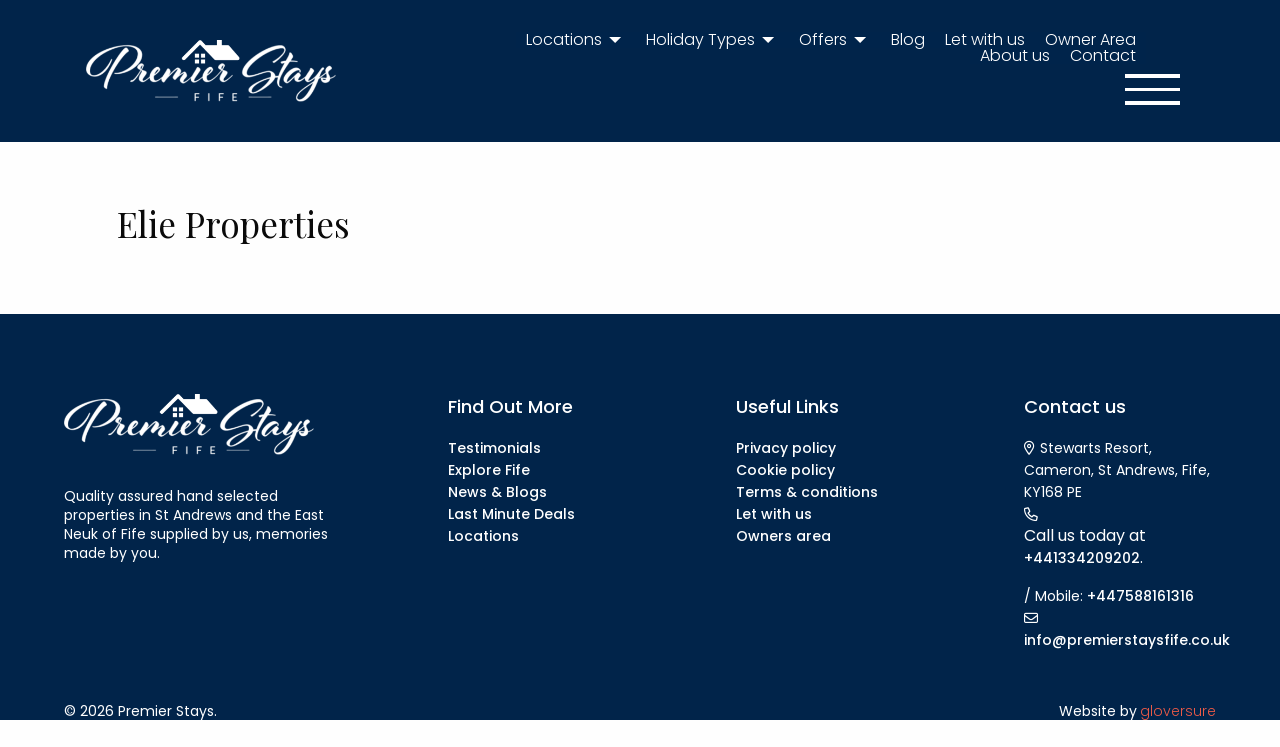

--- FILE ---
content_type: text/html; charset=UTF-8
request_url: https://premierstaysfife.co.uk/search-variables/elie-properties/
body_size: 13976
content:

<!doctype html>

<html class="no-js" lang="en-GB" prefix="og: https://ogp.me/ns#">

<head>
    <!-- Google Tag Manager -->
    <script>
        (function(w, d, s, l, i) {
            w[l] = w[l] || [];
            w[l].push({
                'gtm.start': new Date().getTime(),
                event: 'gtm.js'
            });
            var f = d.getElementsByTagName(s)[0],
                j = d.createElement(s),
                dl = l != 'dataLayer' ? '&l=' + l : '';
            j.async = true;
            j.src =
                'https://www.googletagmanager.com/gtm.js?id=' + i + dl;
            f.parentNode.insertBefore(j, f);
        })(window, document, 'script', 'dataLayer', 'GTM-MT2HJ9P');
    </script>
    <!-- End Google Tag Manager -->

    <!-- Google tag (gtag.js) -->
    <!--script async src="https://www.googletagmanager.com/gtag/js?id=UA-240311651-1"></script>
    <script>
        window.dataLayer = window.dataLayer || [];

        function gtag() {
            dataLayer.push(arguments);
        }
        gtag('js', new Date());

        gtag('config', 'UA-240311651-1');
    </script-->

    <meta charset="utf-8">
    <!-- Force IE to use the latest rendering engine available -->
    <meta http-equiv="X-UA-Compatible" content="IE=edge">
    <!-- Mobile Meta -->
    <meta name="viewport" content="width=device-width, initial-scale=1.0">
    <meta class="foundation-mq">
    <link rel="preload" as="style" href="https://premierstaysfife.co.uk/wp-content/themes/gs-theme/assets/build/css/default.css" defer />
    <!-- If Site Icon isn't set in customizer -->
        <link rel="pingback" href="https://premierstaysfife.co.uk/xmlrpc.php" defer>
    <script id="cookieyes" type="text/javascript" src="https://cdn-cookieyes.com/client_data/4957bc22de9611033a26d531/script.js"></script>
<!-- Search Engine Optimization by Rank Math PRO - https://rankmath.com/ -->
<title>Elie Properties | Premier Stays Fife</title>
<meta name="description" content="Check out our beach side properties in this picturesque village with unspoilt beaches, a golf and tennis club, cafes, shops and gastro pubs."/>
<meta name="robots" content="follow, noindex"/>
<meta property="og:locale" content="en_GB" />
<meta property="og:type" content="article" />
<meta property="og:title" content="Elie Properties | Premier Stays Fife" />
<meta property="og:description" content="Check out our beach side properties in this picturesque village with unspoilt beaches, a golf and tennis club, cafes, shops and gastro pubs." />
<meta property="og:url" content="https://premierstaysfife.co.uk/search-variables/elie-properties/" />
<meta property="og:site_name" content="Premier Stays Fife" />
<meta property="article:publisher" content="https://www.facebook.com/premierstaysfife" />
<meta name="twitter:card" content="summary_large_image" />
<meta name="twitter:title" content="Elie Properties | Premier Stays Fife" />
<meta name="twitter:description" content="Check out our beach side properties in this picturesque village with unspoilt beaches, a golf and tennis club, cafes, shops and gastro pubs." />
<meta name="twitter:site" content="@FifeStays" />
<meta name="twitter:creator" content="@FifeStays" />
<!-- /Rank Math WordPress SEO plugin -->

<script type='application/javascript'  id='pys-version-script'>console.log('PixelYourSite Free version 11.1.5.2');</script>
<link rel='dns-prefetch' href='//a.omappapi.com' />
<link rel="alternate" type="application/rss+xml" title="Premier Stays Fife &raquo; Feed" href="https://premierstaysfife.co.uk/feed/" />
<link rel="alternate" type="application/rss+xml" title="Premier Stays Fife &raquo; Comments Feed" href="https://premierstaysfife.co.uk/comments/feed/" />
<link rel="alternate" title="oEmbed (JSON)" type="application/json+oembed" href="https://premierstaysfife.co.uk/wp-json/oembed/1.0/embed?url=https%3A%2F%2Fpremierstaysfife.co.uk%2Fsearch-variables%2Felie-properties%2F" />
<link rel="alternate" title="oEmbed (XML)" type="text/xml+oembed" href="https://premierstaysfife.co.uk/wp-json/oembed/1.0/embed?url=https%3A%2F%2Fpremierstaysfife.co.uk%2Fsearch-variables%2Felie-properties%2F&#038;format=xml" />
<style id='wp-img-auto-sizes-contain-inline-css' type='text/css'>
img:is([sizes=auto i],[sizes^="auto," i]){contain-intrinsic-size:3000px 1500px}
/*# sourceURL=wp-img-auto-sizes-contain-inline-css */
</style>
<style id='wp-emoji-styles-inline-css' type='text/css'>

	img.wp-smiley, img.emoji {
		display: inline !important;
		border: none !important;
		box-shadow: none !important;
		height: 1em !important;
		width: 1em !important;
		margin: 0 0.07em !important;
		vertical-align: -0.1em !important;
		background: none !important;
		padding: 0 !important;
	}
/*# sourceURL=wp-emoji-styles-inline-css */
</style>
<style id='wp-block-library-inline-css' type='text/css'>
:root{--wp-block-synced-color:#7a00df;--wp-block-synced-color--rgb:122,0,223;--wp-bound-block-color:var(--wp-block-synced-color);--wp-editor-canvas-background:#ddd;--wp-admin-theme-color:#007cba;--wp-admin-theme-color--rgb:0,124,186;--wp-admin-theme-color-darker-10:#006ba1;--wp-admin-theme-color-darker-10--rgb:0,107,160.5;--wp-admin-theme-color-darker-20:#005a87;--wp-admin-theme-color-darker-20--rgb:0,90,135;--wp-admin-border-width-focus:2px}@media (min-resolution:192dpi){:root{--wp-admin-border-width-focus:1.5px}}.wp-element-button{cursor:pointer}:root .has-very-light-gray-background-color{background-color:#eee}:root .has-very-dark-gray-background-color{background-color:#313131}:root .has-very-light-gray-color{color:#eee}:root .has-very-dark-gray-color{color:#313131}:root .has-vivid-green-cyan-to-vivid-cyan-blue-gradient-background{background:linear-gradient(135deg,#00d084,#0693e3)}:root .has-purple-crush-gradient-background{background:linear-gradient(135deg,#34e2e4,#4721fb 50%,#ab1dfe)}:root .has-hazy-dawn-gradient-background{background:linear-gradient(135deg,#faaca8,#dad0ec)}:root .has-subdued-olive-gradient-background{background:linear-gradient(135deg,#fafae1,#67a671)}:root .has-atomic-cream-gradient-background{background:linear-gradient(135deg,#fdd79a,#004a59)}:root .has-nightshade-gradient-background{background:linear-gradient(135deg,#330968,#31cdcf)}:root .has-midnight-gradient-background{background:linear-gradient(135deg,#020381,#2874fc)}:root{--wp--preset--font-size--normal:16px;--wp--preset--font-size--huge:42px}.has-regular-font-size{font-size:1em}.has-larger-font-size{font-size:2.625em}.has-normal-font-size{font-size:var(--wp--preset--font-size--normal)}.has-huge-font-size{font-size:var(--wp--preset--font-size--huge)}.has-text-align-center{text-align:center}.has-text-align-left{text-align:left}.has-text-align-right{text-align:right}.has-fit-text{white-space:nowrap!important}#end-resizable-editor-section{display:none}.aligncenter{clear:both}.items-justified-left{justify-content:flex-start}.items-justified-center{justify-content:center}.items-justified-right{justify-content:flex-end}.items-justified-space-between{justify-content:space-between}.screen-reader-text{border:0;clip-path:inset(50%);height:1px;margin:-1px;overflow:hidden;padding:0;position:absolute;width:1px;word-wrap:normal!important}.screen-reader-text:focus{background-color:#ddd;clip-path:none;color:#444;display:block;font-size:1em;height:auto;left:5px;line-height:normal;padding:15px 23px 14px;text-decoration:none;top:5px;width:auto;z-index:100000}html :where(.has-border-color){border-style:solid}html :where([style*=border-top-color]){border-top-style:solid}html :where([style*=border-right-color]){border-right-style:solid}html :where([style*=border-bottom-color]){border-bottom-style:solid}html :where([style*=border-left-color]){border-left-style:solid}html :where([style*=border-width]){border-style:solid}html :where([style*=border-top-width]){border-top-style:solid}html :where([style*=border-right-width]){border-right-style:solid}html :where([style*=border-bottom-width]){border-bottom-style:solid}html :where([style*=border-left-width]){border-left-style:solid}html :where(img[class*=wp-image-]){height:auto;max-width:100%}:where(figure){margin:0 0 1em}html :where(.is-position-sticky){--wp-admin--admin-bar--position-offset:var(--wp-admin--admin-bar--height,0px)}@media screen and (max-width:600px){html :where(.is-position-sticky){--wp-admin--admin-bar--position-offset:0px}}

/*# sourceURL=wp-block-library-inline-css */
</style><style id='global-styles-inline-css' type='text/css'>
:root{--wp--preset--aspect-ratio--square: 1;--wp--preset--aspect-ratio--4-3: 4/3;--wp--preset--aspect-ratio--3-4: 3/4;--wp--preset--aspect-ratio--3-2: 3/2;--wp--preset--aspect-ratio--2-3: 2/3;--wp--preset--aspect-ratio--16-9: 16/9;--wp--preset--aspect-ratio--9-16: 9/16;--wp--preset--color--black: #000000;--wp--preset--color--cyan-bluish-gray: #abb8c3;--wp--preset--color--white: #ffffff;--wp--preset--color--pale-pink: #f78da7;--wp--preset--color--vivid-red: #cf2e2e;--wp--preset--color--luminous-vivid-orange: #ff6900;--wp--preset--color--luminous-vivid-amber: #fcb900;--wp--preset--color--light-green-cyan: #7bdcb5;--wp--preset--color--vivid-green-cyan: #00d084;--wp--preset--color--pale-cyan-blue: #8ed1fc;--wp--preset--color--vivid-cyan-blue: #0693e3;--wp--preset--color--vivid-purple: #9b51e0;--wp--preset--gradient--vivid-cyan-blue-to-vivid-purple: linear-gradient(135deg,rgb(6,147,227) 0%,rgb(155,81,224) 100%);--wp--preset--gradient--light-green-cyan-to-vivid-green-cyan: linear-gradient(135deg,rgb(122,220,180) 0%,rgb(0,208,130) 100%);--wp--preset--gradient--luminous-vivid-amber-to-luminous-vivid-orange: linear-gradient(135deg,rgb(252,185,0) 0%,rgb(255,105,0) 100%);--wp--preset--gradient--luminous-vivid-orange-to-vivid-red: linear-gradient(135deg,rgb(255,105,0) 0%,rgb(207,46,46) 100%);--wp--preset--gradient--very-light-gray-to-cyan-bluish-gray: linear-gradient(135deg,rgb(238,238,238) 0%,rgb(169,184,195) 100%);--wp--preset--gradient--cool-to-warm-spectrum: linear-gradient(135deg,rgb(74,234,220) 0%,rgb(151,120,209) 20%,rgb(207,42,186) 40%,rgb(238,44,130) 60%,rgb(251,105,98) 80%,rgb(254,248,76) 100%);--wp--preset--gradient--blush-light-purple: linear-gradient(135deg,rgb(255,206,236) 0%,rgb(152,150,240) 100%);--wp--preset--gradient--blush-bordeaux: linear-gradient(135deg,rgb(254,205,165) 0%,rgb(254,45,45) 50%,rgb(107,0,62) 100%);--wp--preset--gradient--luminous-dusk: linear-gradient(135deg,rgb(255,203,112) 0%,rgb(199,81,192) 50%,rgb(65,88,208) 100%);--wp--preset--gradient--pale-ocean: linear-gradient(135deg,rgb(255,245,203) 0%,rgb(182,227,212) 50%,rgb(51,167,181) 100%);--wp--preset--gradient--electric-grass: linear-gradient(135deg,rgb(202,248,128) 0%,rgb(113,206,126) 100%);--wp--preset--gradient--midnight: linear-gradient(135deg,rgb(2,3,129) 0%,rgb(40,116,252) 100%);--wp--preset--font-size--small: 13px;--wp--preset--font-size--medium: 20px;--wp--preset--font-size--large: 36px;--wp--preset--font-size--x-large: 42px;--wp--preset--spacing--20: 0.44rem;--wp--preset--spacing--30: 0.67rem;--wp--preset--spacing--40: 1rem;--wp--preset--spacing--50: 1.5rem;--wp--preset--spacing--60: 2.25rem;--wp--preset--spacing--70: 3.38rem;--wp--preset--spacing--80: 5.06rem;--wp--preset--shadow--natural: 6px 6px 9px rgba(0, 0, 0, 0.2);--wp--preset--shadow--deep: 12px 12px 50px rgba(0, 0, 0, 0.4);--wp--preset--shadow--sharp: 6px 6px 0px rgba(0, 0, 0, 0.2);--wp--preset--shadow--outlined: 6px 6px 0px -3px rgb(255, 255, 255), 6px 6px rgb(0, 0, 0);--wp--preset--shadow--crisp: 6px 6px 0px rgb(0, 0, 0);}:where(.is-layout-flex){gap: 0.5em;}:where(.is-layout-grid){gap: 0.5em;}body .is-layout-flex{display: flex;}.is-layout-flex{flex-wrap: wrap;align-items: center;}.is-layout-flex > :is(*, div){margin: 0;}body .is-layout-grid{display: grid;}.is-layout-grid > :is(*, div){margin: 0;}:where(.wp-block-columns.is-layout-flex){gap: 2em;}:where(.wp-block-columns.is-layout-grid){gap: 2em;}:where(.wp-block-post-template.is-layout-flex){gap: 1.25em;}:where(.wp-block-post-template.is-layout-grid){gap: 1.25em;}.has-black-color{color: var(--wp--preset--color--black) !important;}.has-cyan-bluish-gray-color{color: var(--wp--preset--color--cyan-bluish-gray) !important;}.has-white-color{color: var(--wp--preset--color--white) !important;}.has-pale-pink-color{color: var(--wp--preset--color--pale-pink) !important;}.has-vivid-red-color{color: var(--wp--preset--color--vivid-red) !important;}.has-luminous-vivid-orange-color{color: var(--wp--preset--color--luminous-vivid-orange) !important;}.has-luminous-vivid-amber-color{color: var(--wp--preset--color--luminous-vivid-amber) !important;}.has-light-green-cyan-color{color: var(--wp--preset--color--light-green-cyan) !important;}.has-vivid-green-cyan-color{color: var(--wp--preset--color--vivid-green-cyan) !important;}.has-pale-cyan-blue-color{color: var(--wp--preset--color--pale-cyan-blue) !important;}.has-vivid-cyan-blue-color{color: var(--wp--preset--color--vivid-cyan-blue) !important;}.has-vivid-purple-color{color: var(--wp--preset--color--vivid-purple) !important;}.has-black-background-color{background-color: var(--wp--preset--color--black) !important;}.has-cyan-bluish-gray-background-color{background-color: var(--wp--preset--color--cyan-bluish-gray) !important;}.has-white-background-color{background-color: var(--wp--preset--color--white) !important;}.has-pale-pink-background-color{background-color: var(--wp--preset--color--pale-pink) !important;}.has-vivid-red-background-color{background-color: var(--wp--preset--color--vivid-red) !important;}.has-luminous-vivid-orange-background-color{background-color: var(--wp--preset--color--luminous-vivid-orange) !important;}.has-luminous-vivid-amber-background-color{background-color: var(--wp--preset--color--luminous-vivid-amber) !important;}.has-light-green-cyan-background-color{background-color: var(--wp--preset--color--light-green-cyan) !important;}.has-vivid-green-cyan-background-color{background-color: var(--wp--preset--color--vivid-green-cyan) !important;}.has-pale-cyan-blue-background-color{background-color: var(--wp--preset--color--pale-cyan-blue) !important;}.has-vivid-cyan-blue-background-color{background-color: var(--wp--preset--color--vivid-cyan-blue) !important;}.has-vivid-purple-background-color{background-color: var(--wp--preset--color--vivid-purple) !important;}.has-black-border-color{border-color: var(--wp--preset--color--black) !important;}.has-cyan-bluish-gray-border-color{border-color: var(--wp--preset--color--cyan-bluish-gray) !important;}.has-white-border-color{border-color: var(--wp--preset--color--white) !important;}.has-pale-pink-border-color{border-color: var(--wp--preset--color--pale-pink) !important;}.has-vivid-red-border-color{border-color: var(--wp--preset--color--vivid-red) !important;}.has-luminous-vivid-orange-border-color{border-color: var(--wp--preset--color--luminous-vivid-orange) !important;}.has-luminous-vivid-amber-border-color{border-color: var(--wp--preset--color--luminous-vivid-amber) !important;}.has-light-green-cyan-border-color{border-color: var(--wp--preset--color--light-green-cyan) !important;}.has-vivid-green-cyan-border-color{border-color: var(--wp--preset--color--vivid-green-cyan) !important;}.has-pale-cyan-blue-border-color{border-color: var(--wp--preset--color--pale-cyan-blue) !important;}.has-vivid-cyan-blue-border-color{border-color: var(--wp--preset--color--vivid-cyan-blue) !important;}.has-vivid-purple-border-color{border-color: var(--wp--preset--color--vivid-purple) !important;}.has-vivid-cyan-blue-to-vivid-purple-gradient-background{background: var(--wp--preset--gradient--vivid-cyan-blue-to-vivid-purple) !important;}.has-light-green-cyan-to-vivid-green-cyan-gradient-background{background: var(--wp--preset--gradient--light-green-cyan-to-vivid-green-cyan) !important;}.has-luminous-vivid-amber-to-luminous-vivid-orange-gradient-background{background: var(--wp--preset--gradient--luminous-vivid-amber-to-luminous-vivid-orange) !important;}.has-luminous-vivid-orange-to-vivid-red-gradient-background{background: var(--wp--preset--gradient--luminous-vivid-orange-to-vivid-red) !important;}.has-very-light-gray-to-cyan-bluish-gray-gradient-background{background: var(--wp--preset--gradient--very-light-gray-to-cyan-bluish-gray) !important;}.has-cool-to-warm-spectrum-gradient-background{background: var(--wp--preset--gradient--cool-to-warm-spectrum) !important;}.has-blush-light-purple-gradient-background{background: var(--wp--preset--gradient--blush-light-purple) !important;}.has-blush-bordeaux-gradient-background{background: var(--wp--preset--gradient--blush-bordeaux) !important;}.has-luminous-dusk-gradient-background{background: var(--wp--preset--gradient--luminous-dusk) !important;}.has-pale-ocean-gradient-background{background: var(--wp--preset--gradient--pale-ocean) !important;}.has-electric-grass-gradient-background{background: var(--wp--preset--gradient--electric-grass) !important;}.has-midnight-gradient-background{background: var(--wp--preset--gradient--midnight) !important;}.has-small-font-size{font-size: var(--wp--preset--font-size--small) !important;}.has-medium-font-size{font-size: var(--wp--preset--font-size--medium) !important;}.has-large-font-size{font-size: var(--wp--preset--font-size--large) !important;}.has-x-large-font-size{font-size: var(--wp--preset--font-size--x-large) !important;}
/*# sourceURL=global-styles-inline-css */
</style>

<style id='classic-theme-styles-inline-css' type='text/css'>
/*! This file is auto-generated */
.wp-block-button__link{color:#fff;background-color:#32373c;border-radius:9999px;box-shadow:none;text-decoration:none;padding:calc(.667em + 2px) calc(1.333em + 2px);font-size:1.125em}.wp-block-file__button{background:#32373c;color:#fff;text-decoration:none}
/*# sourceURL=/wp-includes/css/classic-themes.min.css */
</style>
<link rel='stylesheet' id='gloversure-calendar-styles-css' href='https://premierstaysfife.co.uk/wp-content/plugins/accommodation/assets/built/calendar-css.css?ver=78a16bb728508f522727cc0c1e6e35a9' type='text/css' media='all' />
<link rel='stylesheet' id='libraries-css' href='https://premierstaysfife.co.uk/wp-content/themes/gs-theme/assets/build/css/libraries.css?ver=78a16bb728508f522727cc0c1e6e35a9' type='text/css' media='all' />
<link rel='stylesheet' id='site-css' href='https://premierstaysfife.co.uk/wp-content/themes/gs-theme/assets/build/css/site.css?ver=78a16bb728508f522727cc0c1e6e35a9' type='text/css' media='all' />
<script type="text/javascript" id="gloversure-all-pages-js-extra">
/* <![CDATA[ */
var usePluginFlatpickrJs = {"val":"no"};
var useFlatpickrRange = {"val":"yes"};
var flatpickrRangeSingleInput = {"val":"yes"};
var flatpickrRangeSingleInputSeparator = {"val":"to"};
var flatpickrMonthsToShow = {"val":"1"};
//# sourceURL=gloversure-all-pages-js-extra
/* ]]> */
</script>
<script type="text/javascript" src="https://premierstaysfife.co.uk/wp-content/plugins/accommodation/assets/built/all-pages-js.js?ver=78a16bb728508f522727cc0c1e6e35a9" id="gloversure-all-pages-js"></script>
<script type="text/javascript" src="https://premierstaysfife.co.uk/wp-content/plugins/accommodation/assets/built/runtime.js?ver=78a16bb728508f522727cc0c1e6e35a9" id="gloversure-runtime-js"></script>
<script type="text/javascript" id="pushengage-sdk-init-js-after">
/* <![CDATA[ */
(function(w, d) {
				w.PushEngage = w.PushEngage || [];
				w._peq = w._peq || [];
				PushEngage.push(['init', {
					appId: '6e091fda-4e45-466a-be17-1b2ec49b6cf2'
				}]);
				var e = d.createElement('script');
				e.src = 'https://clientcdn.pushengage.com/sdks/pushengage-web-sdk.js';
				e.async = true;
				e.type = 'text/javascript';
				d.head.appendChild(e);
			  })(window, document);
//# sourceURL=pushengage-sdk-init-js-after
/* ]]> */
</script>
<script type="text/javascript" id="jquery-core-js-extra">
/* <![CDATA[ */
var pysFacebookRest = {"restApiUrl":"https://premierstaysfife.co.uk/wp-json/pys-facebook/v1/event","debug":""};
//# sourceURL=jquery-core-js-extra
/* ]]> */
</script>
<script type="text/javascript" src="https://premierstaysfife.co.uk/wp-includes/js/jquery/jquery.min.js?ver=3.7.1" id="jquery-core-js"></script>
<script type="text/javascript" src="https://premierstaysfife.co.uk/wp-includes/js/jquery/jquery-migrate.min.js?ver=3.4.1" id="jquery-migrate-js"></script>
<script type="text/javascript" src="https://premierstaysfife.co.uk/wp-content/plugins/pixelyoursite/dist/scripts/jquery.bind-first-0.2.3.min.js?ver=0.2.3" id="jquery-bind-first-js"></script>
<script type="text/javascript" src="https://premierstaysfife.co.uk/wp-content/plugins/pixelyoursite/dist/scripts/js.cookie-2.1.3.min.js?ver=2.1.3" id="js-cookie-pys-js"></script>
<script type="text/javascript" src="https://premierstaysfife.co.uk/wp-content/plugins/pixelyoursite/dist/scripts/tld.min.js?ver=2.3.1" id="js-tld-js"></script>
<script type="text/javascript" id="pys-js-extra">
/* <![CDATA[ */
var pysOptions = {"staticEvents":{"facebook":{"init_event":[{"delay":0,"type":"static","ajaxFire":false,"name":"PageView","pixelIds":["660568089066551"],"eventID":"ad353cf0-3d4d-4663-8fd4-35ae06e3ff10","params":{"page_title":"Elie Properties","post_type":"search-variable","post_id":1152,"plugin":"PixelYourSite","user_role":"guest","event_url":"premierstaysfife.co.uk/search-variables/elie-properties/"},"e_id":"init_event","ids":[],"hasTimeWindow":false,"timeWindow":0,"woo_order":"","edd_order":""}]}},"dynamicEvents":[],"triggerEvents":[],"triggerEventTypes":[],"facebook":{"pixelIds":["660568089066551"],"advancedMatching":{"external_id":"fcddbdeaeacdaccaeedbcafefaabeeebc"},"advancedMatchingEnabled":true,"removeMetadata":false,"wooVariableAsSimple":false,"serverApiEnabled":true,"wooCRSendFromServer":false,"send_external_id":null,"enabled_medical":false,"do_not_track_medical_param":["event_url","post_title","page_title","landing_page","content_name","categories","category_name","tags"],"meta_ldu":false},"debug":"","siteUrl":"https://premierstaysfife.co.uk","ajaxUrl":"https://premierstaysfife.co.uk/wp-admin/admin-ajax.php","ajax_event":"a3fc628daa","enable_remove_download_url_param":"1","cookie_duration":"7","last_visit_duration":"60","enable_success_send_form":"","ajaxForServerEvent":"1","ajaxForServerStaticEvent":"1","useSendBeacon":"1","send_external_id":"1","external_id_expire":"180","track_cookie_for_subdomains":"1","google_consent_mode":"1","gdpr":{"ajax_enabled":true,"all_disabled_by_api":false,"facebook_disabled_by_api":false,"analytics_disabled_by_api":false,"google_ads_disabled_by_api":false,"pinterest_disabled_by_api":false,"bing_disabled_by_api":false,"reddit_disabled_by_api":false,"externalID_disabled_by_api":false,"facebook_prior_consent_enabled":true,"analytics_prior_consent_enabled":true,"google_ads_prior_consent_enabled":null,"pinterest_prior_consent_enabled":true,"bing_prior_consent_enabled":true,"cookiebot_integration_enabled":false,"cookiebot_facebook_consent_category":"marketing","cookiebot_analytics_consent_category":"statistics","cookiebot_tiktok_consent_category":"marketing","cookiebot_google_ads_consent_category":"marketing","cookiebot_pinterest_consent_category":"marketing","cookiebot_bing_consent_category":"marketing","consent_magic_integration_enabled":false,"real_cookie_banner_integration_enabled":false,"cookie_notice_integration_enabled":false,"cookie_law_info_integration_enabled":true,"analytics_storage":{"enabled":true,"value":"granted","filter":false},"ad_storage":{"enabled":true,"value":"granted","filter":false},"ad_user_data":{"enabled":true,"value":"granted","filter":false},"ad_personalization":{"enabled":true,"value":"granted","filter":false}},"cookie":{"disabled_all_cookie":false,"disabled_start_session_cookie":false,"disabled_advanced_form_data_cookie":false,"disabled_landing_page_cookie":false,"disabled_first_visit_cookie":false,"disabled_trafficsource_cookie":false,"disabled_utmTerms_cookie":false,"disabled_utmId_cookie":false},"tracking_analytics":{"TrafficSource":"direct","TrafficLanding":"undefined","TrafficUtms":[],"TrafficUtmsId":[]},"GATags":{"ga_datalayer_type":"default","ga_datalayer_name":"dataLayerPYS"},"woo":{"enabled":false},"edd":{"enabled":false},"cache_bypass":"1769642587"};
//# sourceURL=pys-js-extra
/* ]]> */
</script>
<script type="text/javascript" src="https://premierstaysfife.co.uk/wp-content/plugins/pixelyoursite/dist/scripts/public.js?ver=11.1.5.2" id="pys-js"></script>
<link rel="https://api.w.org/" href="https://premierstaysfife.co.uk/wp-json/" /><link rel="alternate" title="JSON" type="application/json" href="https://premierstaysfife.co.uk/wp-json/wp/v2/search-variable/1152" /><link rel='shortlink' href='https://premierstaysfife.co.uk/?p=1152' />
<script>document.createElement( "picture" );if(!window.HTMLPictureElement && document.addEventListener) {window.addEventListener("DOMContentLoaded", function() {var s = document.createElement("script");s.src = "https://premierstaysfife.co.uk/wp-content/plugins/webp-express/js/picturefill.min.js";document.body.appendChild(s);});}</script><link rel="apple-touch-icon" sizes="180x180" href="/wp-content/uploads/fbrfg/apple-touch-icon.png">
<link rel="icon" type="image/png" sizes="32x32" href="/wp-content/uploads/fbrfg/favicon-32x32.png">
<link rel="icon" type="image/png" sizes="16x16" href="/wp-content/uploads/fbrfg/favicon-16x16.png">
<link rel="manifest" href="/wp-content/uploads/fbrfg/site.webmanifest">
<link rel="shortcut icon" href="/wp-content/uploads/fbrfg/favicon.ico">
<meta name="msapplication-TileColor" content="#da532c">
<meta name="msapplication-config" content="/wp-content/uploads/fbrfg/browserconfig.xml">
<meta name="theme-color" content="#ffffff">
<!-- Meta Pixel Code -->
<script type='text/javascript'>
!function(f,b,e,v,n,t,s){if(f.fbq)return;n=f.fbq=function(){n.callMethod?
n.callMethod.apply(n,arguments):n.queue.push(arguments)};if(!f._fbq)f._fbq=n;
n.push=n;n.loaded=!0;n.version='2.0';n.queue=[];t=b.createElement(e);t.async=!0;
t.src=v;s=b.getElementsByTagName(e)[0];s.parentNode.insertBefore(t,s)}(window,
document,'script','https://connect.facebook.net/en_US/fbevents.js?v=next');
</script>
<!-- End Meta Pixel Code -->

      <script type='text/javascript'>
        var url = window.location.origin + '?ob=open-bridge';
        fbq('set', 'openbridge', '660568089066551', url);
      </script>
    <script type='text/javascript'>fbq('init', '660568089066551', {}, {
    "agent": "wordpress-6.9-3.0.16"
})</script><script type='text/javascript'>
    fbq('track', 'PageView', []);
  </script>
<!-- Meta Pixel Code -->
<noscript>
<img height="1" width="1" style="display:none" alt="fbpx"
src="https://www.facebook.com/tr?id=660568089066551&ev=PageView&noscript=1" />
</noscript>
<!-- End Meta Pixel Code -->
<link rel="icon" href="https://premierstaysfife.co.uk/wp-content/uploads/2022/07/cropped-Favicon_PS-32x32.jpg" sizes="32x32" />
<link rel="icon" href="https://premierstaysfife.co.uk/wp-content/uploads/2022/07/cropped-Favicon_PS-192x192.jpg" sizes="192x192" />
<link rel="apple-touch-icon" href="https://premierstaysfife.co.uk/wp-content/uploads/2022/07/cropped-Favicon_PS-180x180.jpg" />
<meta name="msapplication-TileImage" content="https://premierstaysfife.co.uk/wp-content/uploads/2022/07/cropped-Favicon_PS-270x270.jpg" />
		<style type="text/css" id="wp-custom-css">
			.paginate .paginate__number--selected {
    color: #212121;
    font-weight: bold;
}

@media (max-width: 750px){.single-property .property-banner__left img {
    height: auto;
}
}

header .header-menu .header-menu-nav ul li.is-active a{
	color: #fff;
}

.is-dropdown-submenu {
	z-index: 4;
}

.dropdown.menu.medium-horizontal > li.is-dropdown-submenu-parent > a::after{
	    border-color: #ffffff transparent transparent;
}

header .header-menu .header-menu-nav ul{
	border: 0;
}

header .header-menu .header-menu-nav ul li{
	background: #00244b !important;
}

header .header-menu .header-menu-nav ul li a{
	color: #fff !important;
	font-size: 1rem
}


header .header-menu .header-menu-nav ul li a:hover{
	color: #fff;
}

header .header-menu .header-menu-nav ul li ul li a{
	font-size: 0.875rem;
}

header .header-menu .header-menu-nav ul li ul li a:hover{
	text-decoration: underline;
}

@media(max-width: 749px) {
	.page-template-simpleflex .banner{
		padding: 0;
	}                 
}

@media(max-width: 749px) {
	.page-template-simpleflex .banner .grid-container{
		padding: 0;
		max-width: 100%;
	}                 
}

@media(max-width: 749px) {
	.page-template-simpleflex .banner img{
		height: 30vh;
	}                 
}

.off-canvas .menu{
	top: 10%;
	transform: translateY(0) !important;
  width: 100%;
	left: 0;
	right:0;
	align-items: center;
}

.off-canvas .menu li{
	width: fit-content;
}

.off-canvas .menu li ul li{
	padding: 0;
}

.off-canvas .menu li a{
	outline: none;
}

.header__hamburgerMenu{
	  height: 35px;
    margin: 0px auto;
    position: fixed;
    cursor: pointer;
    z-index: 999;
    right: 2%;
}

.home .banner,
.banner {
	z-index: 10;
}

header .header-menu .header-menu-nav ul li ul{
	z-index: 999;
}

.dropdown-pane{
	z-index: 99;
}		</style>
		    <link href="https://fonts.googleapis.com/css?family=Playfair+Display:400,500,600,900|Poppins:200,300,400,500" rel="stylesheet" defer>
        <script src="https://static.elfsight.com/platform/platform.js" data-use-service-core defer></script>
    <div class="elfsight-app-a38eb64b-8e64-451b-b51c-e2c06f19f75c" data-elfsight-app-lazy></div>

</head>


<body class="wp-singular search-variable-template-default single single-search-variable postid-1152 wp-custom-logo wp-theme-gs-theme">
    <!-- Google Tag Manager (noscript) -->
    <noscript><iframe src=https://www.googletagmanager.com/ns.html?id=GTM-MT2HJ9P height="0" width="0" style="display:none;visibility:hidden"></iframe></noscript>
    <!-- End Google Tag Manager (noscript) -->

    <!-- Google tag (gtag.js) -->
    <script async src="https://www.googletagmanager.com/gtag/js?id=G-89N0ZNS4DZ"></script>
    <script>
        window.dataLayer = window.dataLayer || [];

        function gtag() {
            dataLayer.push(arguments);
        }
        gtag('js', new Date());

        gtag('config', 'G-89N0ZNS4DZ');
    </script>

    <div class="off-canvas-wrapper">

        <!-- Off Canvas menu uses the founcation off-canvas component -->
            <div class="off-canvas position-right is-transition-overlap full-screen" id="off-canvas" data-transition="overlap" data-off-canvas>
        <div class="grid-x full align-center align-middle">
                        <div class="cell small-12 medium-6 text-center off-canvas__menu hide-for-small-only">
                <ul id="menu-main-menu" class="vertical menu accordion-menu" data-accordion-menu><li id="menu-item-581" class="menu-item menu-item-type-post_type menu-item-object-page menu-item-has-children menu-item-581"><a href="https://premierstaysfife.co.uk/properties/">Locations</a>
<ul class="vertical menu">
	<li id="menu-item-1885" class="menu-item menu-item-type-post_type menu-item-object-page menu-item-1885"><a href="https://premierstaysfife.co.uk/st-andrews/" title="St Andrews Holiday Cottages">St Andrews</a></li>
	<li id="menu-item-1966" class="menu-item menu-item-type-post_type menu-item-object-page menu-item-1966"><a href="https://premierstaysfife.co.uk/stewartsresort/">Stewarts Resort Lodges</a></li>
	<li id="menu-item-2823" class="menu-item menu-item-type-post_type menu-item-object-page menu-item-2823"><a href="https://premierstaysfife.co.uk/elderburn-lodges/">Elderburn Lodges</a></li>
	<li id="menu-item-2504" class="menu-item menu-item-type-post_type menu-item-object-page menu-item-2504"><a href="https://premierstaysfife.co.uk/anstruther/" title="Anstruther Holiday Cottages">Anstruther</a></li>
	<li id="menu-item-2853" class="menu-item menu-item-type-post_type menu-item-object-page menu-item-2853"><a href="https://premierstaysfife.co.uk/cellardyke/" title="Cellardyke Holiday Cottages">Cellardyke</a></li>
	<li id="menu-item-1972" class="menu-item menu-item-type-post_type menu-item-object-page menu-item-1972"><a href="https://premierstaysfife.co.uk/elie/" title="Elie Holiday Cottages">Elie</a></li>
	<li id="menu-item-2831" class="menu-item menu-item-type-post_type menu-item-object-page menu-item-2831"><a href="https://premierstaysfife.co.uk/crail-cottages/" title="Crail Holiday Cottages">Crail</a></li>
	<li id="menu-item-2877" class="menu-item menu-item-type-post_type menu-item-object-page menu-item-2877"><a href="https://premierstaysfife.co.uk/kingsbarns/" title="Kingsbarns Holiday Cottages">Kingsbarns</a></li>
	<li id="menu-item-2883" class="menu-item menu-item-type-post_type menu-item-object-page menu-item-2883"><a href="https://premierstaysfife.co.uk/st-monans/" title="St. Monans Holiday Cottages">St. Monans</a></li>
</ul>
</li>
<li id="menu-item-2999" class="menu-item menu-item-type-custom menu-item-object-custom menu-item-has-children menu-item-2999"><a href="#">Holiday Types</a>
<ul class="vertical menu">
	<li id="menu-item-3004" class="menu-item menu-item-type-post_type menu-item-object-page menu-item-3004"><a href="https://premierstaysfife.co.uk/dog-friendly-holidays/" title="Dog Friendly Holidays in Fife">Dog Friendly</a></li>
	<li id="menu-item-3002" class="menu-item menu-item-type-post_type menu-item-object-page menu-item-3002"><a href="https://premierstaysfife.co.uk/hot-tub-holidays/" title="Hot Tub Holidays Fife">Hot Tubs</a></li>
	<li id="menu-item-3027" class="menu-item menu-item-type-post_type menu-item-object-page menu-item-3027"><a href="https://premierstaysfife.co.uk/romantic-holidays-fife/" title="Romantic Holidays Fife">Romantic</a></li>
	<li id="menu-item-3028" class="menu-item menu-item-type-post_type menu-item-object-page menu-item-3028"><a href="https://premierstaysfife.co.uk/golf-holidays-scotland/" title="Golfing Holidays Fife">Golf Breaks</a></li>
	<li id="menu-item-3170" class="menu-item menu-item-type-post_type menu-item-object-page menu-item-3170"><a href="https://premierstaysfife.co.uk/coastal-properties-fife/" title="Coastal Holidays Fife">Coastal</a></li>
	<li id="menu-item-3202" class="menu-item menu-item-type-post_type menu-item-object-page menu-item-3202"><a href="https://premierstaysfife.co.uk/group-holidays-fife/" title="Group &#038; Family Holidays Fife">Group &#038; Family</a></li>
	<li id="menu-item-3003" class="menu-item menu-item-type-post_type menu-item-object-page menu-item-3003"><a href="https://premierstaysfife.co.uk/properties-with-parking/">Properties With Parking</a></li>
	<li id="menu-item-3150" class="menu-item menu-item-type-post_type menu-item-object-page menu-item-3150"><a href="https://premierstaysfife.co.uk/get-married-in-fife/" title="Wedding Accommodation Fife">Wedding Accommodation</a></li>
</ul>
</li>
<li id="menu-item-2065" class="menu-item menu-item-type-post_type menu-item-object-page menu-item-has-children menu-item-2065"><a href="https://premierstaysfife.co.uk/offers/">Offers</a>
<ul class="vertical menu">
	<li id="menu-item-3405" class="menu-item menu-item-type-post_type menu-item-object-page menu-item-3405"><a href="https://premierstaysfife.co.uk/last-minute-deals/">Last Minute Deals</a></li>
	<li id="menu-item-3422" class="menu-item menu-item-type-post_type menu-item-object-page menu-item-3422"><a href="https://premierstaysfife.co.uk/offers/">Offers</a></li>
	<li id="menu-item-4333" class="menu-item menu-item-type-custom menu-item-object-custom menu-item-4333"><a href="https://premierstaysfife.co.uk/the-open/">The Open</a></li>
</ul>
</li>
<li id="menu-item-1047" class="menu-item menu-item-type-post_type menu-item-object-page current_page_parent menu-item-1047"><a href="https://premierstaysfife.co.uk/blog/">Blog</a></li>
<li id="menu-item-79" class="menu-item menu-item-type-post_type menu-item-object-page menu-item-79"><a href="https://premierstaysfife.co.uk/let-with-us/">Let with us</a></li>
<li id="menu-item-1474" class="menu-item menu-item-type-custom menu-item-object-custom menu-item-1474"><a href="https://secure.supercontrol.co.uk/managers/index.asp?se=55492151B1EF1F60B451A2D5A0140BC349E7A6CE6EF1E9986BA9A2248EF59306">Owner Area</a></li>
<li id="menu-item-614" class="menu-item menu-item-type-post_type menu-item-object-page menu-item-614"><a href="https://premierstaysfife.co.uk/about-us/">About us</a></li>
<li id="menu-item-615" class="menu-item menu-item-type-post_type menu-item-object-page menu-item-615"><a href="https://premierstaysfife.co.uk/contact/">Contact</a></li>
</ul>            </div>
                        <div class="cell small-12 medium-6 text-center off-canvas__menu show-for-small-only">
                <ul id="menu-mobile-hamburger" class="vertical menu accordion-menu" data-accordion-menu><li id="menu-item-580" class="menu-item menu-item-type-post_type menu-item-object-page menu-item-has-children menu-item-580"><a href="https://premierstaysfife.co.uk/properties/">Locations</a>
<ul class="vertical menu">
	<li id="menu-item-2458" class="menu-item menu-item-type-custom menu-item-object-custom menu-item-2458"><a href="https://premierstaysfife.co.uk/st-andrews/">St Andrews</a></li>
	<li id="menu-item-2469" class="menu-item menu-item-type-custom menu-item-object-custom menu-item-2469"><a href="https://premierstaysfife.co.uk/stewartsresort/">Stewarts Resort Lodges</a></li>
	<li id="menu-item-2824" class="menu-item menu-item-type-post_type menu-item-object-page menu-item-2824"><a href="https://premierstaysfife.co.uk/elderburn-lodges/">Elderburn Lodges</a></li>
	<li id="menu-item-2507" class="menu-item menu-item-type-post_type menu-item-object-page menu-item-2507"><a href="https://premierstaysfife.co.uk/anstruther/">Anstruther</a></li>
	<li id="menu-item-2854" class="menu-item menu-item-type-post_type menu-item-object-page menu-item-2854"><a href="https://premierstaysfife.co.uk/cellardyke/">Cellardyke</a></li>
	<li id="menu-item-2071" class="menu-item menu-item-type-post_type menu-item-object-page menu-item-2071"><a href="https://premierstaysfife.co.uk/elie/">Elie</a></li>
	<li id="menu-item-2830" class="menu-item menu-item-type-post_type menu-item-object-page menu-item-2830"><a href="https://premierstaysfife.co.uk/crail-cottages/">Crail</a></li>
	<li id="menu-item-2876" class="menu-item menu-item-type-post_type menu-item-object-page menu-item-2876"><a href="https://premierstaysfife.co.uk/kingsbarns/">Kingsbarns</a></li>
	<li id="menu-item-2884" class="menu-item menu-item-type-post_type menu-item-object-page menu-item-2884"><a href="https://premierstaysfife.co.uk/st-monans/">St. Monans</a></li>
</ul>
</li>
<li id="menu-item-3011" class="menu-item menu-item-type-custom menu-item-object-custom menu-item-has-children menu-item-3011"><a href="#">Holiday Type</a>
<ul class="vertical menu">
	<li id="menu-item-3012" class="menu-item menu-item-type-post_type menu-item-object-page menu-item-3012"><a href="https://premierstaysfife.co.uk/dog-friendly-holidays/">Dog Friendly</a></li>
	<li id="menu-item-3014" class="menu-item menu-item-type-post_type menu-item-object-page menu-item-3014"><a href="https://premierstaysfife.co.uk/hot-tub-holidays/">Hot Tub Holidays</a></li>
	<li id="menu-item-3033" class="menu-item menu-item-type-post_type menu-item-object-page menu-item-3033"><a href="https://premierstaysfife.co.uk/romantic-holidays-fife/" title="Romantic Holidays Fife">Romantic Holidays</a></li>
	<li id="menu-item-3034" class="menu-item menu-item-type-post_type menu-item-object-page menu-item-3034"><a href="https://premierstaysfife.co.uk/golf-holidays-scotland/" title="Golf Holidays Fife">Golf Holidays</a></li>
	<li id="menu-item-3169" class="menu-item menu-item-type-post_type menu-item-object-page menu-item-3169"><a href="https://premierstaysfife.co.uk/coastal-properties-fife/">Coastal Holidays</a></li>
	<li id="menu-item-3203" class="menu-item menu-item-type-post_type menu-item-object-page menu-item-3203"><a href="https://premierstaysfife.co.uk/group-holidays-fife/">Group &#038; Family Holidays</a></li>
	<li id="menu-item-3013" class="menu-item menu-item-type-post_type menu-item-object-page menu-item-3013"><a href="https://premierstaysfife.co.uk/properties-with-parking/">Properties With Parking</a></li>
	<li id="menu-item-3151" class="menu-item menu-item-type-post_type menu-item-object-page menu-item-3151"><a href="https://premierstaysfife.co.uk/get-married-in-fife/">Wedding Accommodation</a></li>
</ul>
</li>
<li id="menu-item-2070" class="menu-item menu-item-type-post_type menu-item-object-page menu-item-has-children menu-item-2070"><a href="https://premierstaysfife.co.uk/offers/">Offers</a>
<ul class="vertical menu">
	<li id="menu-item-3407" class="menu-item menu-item-type-post_type menu-item-object-page menu-item-3407"><a href="https://premierstaysfife.co.uk/last-minute-deals/">Last Minute Deals</a></li>
	<li id="menu-item-3421" class="menu-item menu-item-type-post_type menu-item-object-page menu-item-3421"><a href="https://premierstaysfife.co.uk/offers/">Offers</a></li>
</ul>
</li>
<li id="menu-item-513" class="menu-item menu-item-type-post_type menu-item-object-page current_page_parent menu-item-513"><a href="https://premierstaysfife.co.uk/blog/">Blog</a></li>
<li id="menu-item-515" class="menu-item menu-item-type-post_type menu-item-object-page menu-item-515"><a href="https://premierstaysfife.co.uk/let-with-us/">Let with us</a></li>
<li id="menu-item-1475" class="menu-item menu-item-type-custom menu-item-object-custom menu-item-1475"><a href="https://secure.supercontrol.co.uk/managers/index.asp?se=55492151B1EF1F60B451A2D5A0140BC349E7A6CE6EF1E9986BA9A2248EF59306">Owner Area</a></li>
<li id="menu-item-613" class="menu-item menu-item-type-post_type menu-item-object-page menu-item-613"><a href="https://premierstaysfife.co.uk/about-us/">About us</a></li>
<li id="menu-item-514" class="menu-item menu-item-type-post_type menu-item-object-page menu-item-514"><a href="https://premierstaysfife.co.uk/contact/">Contact</a></li>
</ul>            </div>
        </div>
        
    </div>

        <div class="off-canvas-content" data-off-canvas-content>
                        
            <header class="header" role="banner">
                
                <div class="grid-container">
                    <div class="grid-x align-justify header-grid align-middle full">
                        <div class="header-logo cell small-6 medium-4 text-left">
                            <a href="https://premierstaysfife.co.uk">
                                <picture><source srcset="https://premierstaysfife.co.uk/wp-content/webp-express/webp-images/doc-root/wp-content/uploads/2022/02/logo-1.png.webp" type="image/webp"><img src="https://premierstaysfife.co.uk/wp-content/uploads/2022/02/logo-1.png" class="header-logo webpexpress-processed" alt=""></picture>
                            </a>
                        </div>

                        <div class="header-menu cell small-6 medium-8 text-right">
                            <div class="header-menu-nav hide-for-small show-for-large">
                                <ul id="menu-main-menu-1" class="medium-horizontal menu" data-responsive-menu="accordion medium-dropdown"><li class="menu-item menu-item-type-post_type menu-item-object-page menu-item-has-children menu-item-581"><a href="https://premierstaysfife.co.uk/properties/">Locations</a>
<ul class="menu">
	<li class="menu-item menu-item-type-post_type menu-item-object-page menu-item-1885"><a href="https://premierstaysfife.co.uk/st-andrews/" title="St Andrews Holiday Cottages">St Andrews</a></li>
	<li class="menu-item menu-item-type-post_type menu-item-object-page menu-item-1966"><a href="https://premierstaysfife.co.uk/stewartsresort/">Stewarts Resort Lodges</a></li>
	<li class="menu-item menu-item-type-post_type menu-item-object-page menu-item-2823"><a href="https://premierstaysfife.co.uk/elderburn-lodges/">Elderburn Lodges</a></li>
	<li class="menu-item menu-item-type-post_type menu-item-object-page menu-item-2504"><a href="https://premierstaysfife.co.uk/anstruther/" title="Anstruther Holiday Cottages">Anstruther</a></li>
	<li class="menu-item menu-item-type-post_type menu-item-object-page menu-item-2853"><a href="https://premierstaysfife.co.uk/cellardyke/" title="Cellardyke Holiday Cottages">Cellardyke</a></li>
	<li class="menu-item menu-item-type-post_type menu-item-object-page menu-item-1972"><a href="https://premierstaysfife.co.uk/elie/" title="Elie Holiday Cottages">Elie</a></li>
	<li class="menu-item menu-item-type-post_type menu-item-object-page menu-item-2831"><a href="https://premierstaysfife.co.uk/crail-cottages/" title="Crail Holiday Cottages">Crail</a></li>
	<li class="menu-item menu-item-type-post_type menu-item-object-page menu-item-2877"><a href="https://premierstaysfife.co.uk/kingsbarns/" title="Kingsbarns Holiday Cottages">Kingsbarns</a></li>
	<li class="menu-item menu-item-type-post_type menu-item-object-page menu-item-2883"><a href="https://premierstaysfife.co.uk/st-monans/" title="St. Monans Holiday Cottages">St. Monans</a></li>
</ul>
</li>
<li class="menu-item menu-item-type-custom menu-item-object-custom menu-item-has-children menu-item-2999"><a href="#">Holiday Types</a>
<ul class="menu">
	<li class="menu-item menu-item-type-post_type menu-item-object-page menu-item-3004"><a href="https://premierstaysfife.co.uk/dog-friendly-holidays/" title="Dog Friendly Holidays in Fife">Dog Friendly</a></li>
	<li class="menu-item menu-item-type-post_type menu-item-object-page menu-item-3002"><a href="https://premierstaysfife.co.uk/hot-tub-holidays/" title="Hot Tub Holidays Fife">Hot Tubs</a></li>
	<li class="menu-item menu-item-type-post_type menu-item-object-page menu-item-3027"><a href="https://premierstaysfife.co.uk/romantic-holidays-fife/" title="Romantic Holidays Fife">Romantic</a></li>
	<li class="menu-item menu-item-type-post_type menu-item-object-page menu-item-3028"><a href="https://premierstaysfife.co.uk/golf-holidays-scotland/" title="Golfing Holidays Fife">Golf Breaks</a></li>
	<li class="menu-item menu-item-type-post_type menu-item-object-page menu-item-3170"><a href="https://premierstaysfife.co.uk/coastal-properties-fife/" title="Coastal Holidays Fife">Coastal</a></li>
	<li class="menu-item menu-item-type-post_type menu-item-object-page menu-item-3202"><a href="https://premierstaysfife.co.uk/group-holidays-fife/" title="Group &#038; Family Holidays Fife">Group &#038; Family</a></li>
	<li class="menu-item menu-item-type-post_type menu-item-object-page menu-item-3003"><a href="https://premierstaysfife.co.uk/properties-with-parking/">Properties With Parking</a></li>
	<li class="menu-item menu-item-type-post_type menu-item-object-page menu-item-3150"><a href="https://premierstaysfife.co.uk/get-married-in-fife/" title="Wedding Accommodation Fife">Wedding Accommodation</a></li>
</ul>
</li>
<li class="menu-item menu-item-type-post_type menu-item-object-page menu-item-has-children menu-item-2065"><a href="https://premierstaysfife.co.uk/offers/">Offers</a>
<ul class="menu">
	<li class="menu-item menu-item-type-post_type menu-item-object-page menu-item-3405"><a href="https://premierstaysfife.co.uk/last-minute-deals/">Last Minute Deals</a></li>
	<li class="menu-item menu-item-type-post_type menu-item-object-page menu-item-3422"><a href="https://premierstaysfife.co.uk/offers/">Offers</a></li>
	<li class="menu-item menu-item-type-custom menu-item-object-custom menu-item-4333"><a href="https://premierstaysfife.co.uk/the-open/">The Open</a></li>
</ul>
</li>
<li class="menu-item menu-item-type-post_type menu-item-object-page current_page_parent menu-item-1047"><a href="https://premierstaysfife.co.uk/blog/">Blog</a></li>
<li class="menu-item menu-item-type-post_type menu-item-object-page menu-item-79"><a href="https://premierstaysfife.co.uk/let-with-us/">Let with us</a></li>
<li class="menu-item menu-item-type-custom menu-item-object-custom menu-item-1474"><a href="https://secure.supercontrol.co.uk/managers/index.asp?se=55492151B1EF1F60B451A2D5A0140BC349E7A6CE6EF1E9986BA9A2248EF59306">Owner Area</a></li>
<li class="menu-item menu-item-type-post_type menu-item-object-page menu-item-614"><a href="https://premierstaysfife.co.uk/about-us/">About us</a></li>
<li class="menu-item menu-item-type-post_type menu-item-object-page menu-item-615"><a href="https://premierstaysfife.co.uk/contact/">Contact</a></li>
</ul>                            </div>
                            <div id="menu-toggle" class="header__hamburgerMenu text-right" type="button" data-toggle="off-canvas">
                                <div class="menu__btn">
                                    <div id="hamburger">
                                        <span></span>
                                        <span></span>
                                        <span></span>
                                    </div>
                                    <div id="cross">
                                        <span></span>
                                        <span></span>
                                    </div>
                                </div>
                            </div>
                        </div>
                    </div>
                </div>

                <!-- Header components, arrange as needed -->


            </header> <!-- end .header -->

            <div class="off-canvas-content">

<div class="content">
<div class="grid-x">
	<div class="large-8 cell">
		<div class="grid-x grid-margin-x grid-margin-y">


		
						<div class="cell small-12">
				<h2 class="main-post-title">Elie Properties</h2>
							</div>
									</div>
	</div>
	<div class="large-4 cell">
		
<div id="sidebar1" class="sidebar small-12 medium-4 large-4 cell" role="complementary">

	
	<!-- This content shows up if there are no widgets defined in the backend. -->
						
	<div class="alert help">
	</div>

	
</div>
	</div>
</div>

	<div class="inner-content grid-x grid-margin-x grid-padding-x">
		<main class="main small-12 medium-8 large-8 cell" role="main">



		</main> <!-- end #main -->

	</div> <!-- end #inner-content -->




</div> <!-- end #content -->


        <!-- Scroll to top button, only enable if required on design
				<a href="#" class="scrollup">
          <i class="fal fa-angle-up"></i>
        </a>
        -->

    <footer class="footer" role="contentinfo">
        <div class="footer__top">
          <div class="grid-x footer-grid">

            <!-- Footer components, arrange as needed -->
              <div class="cell small-12 medium-6 large-3 footer__logo">
                <a href="https://premierstaysfife.co.uk">
                	<picture><source srcset="https://premierstaysfife.co.uk/wp-content/webp-express/webp-images/doc-root/wp-content/uploads/2022/02/logo-1.png.webp" type="image/webp"><img src="https://premierstaysfife.co.uk/wp-content/uploads/2022/02/logo-1.png" alt="" class="webpexpress-processed"></picture>
                </a>
                <p>Quality assured hand selected properties in St Andrews and the East Neuk of Fife supplied by us, memories made by you.</p>
              </div>
              <div class="cell small-12 medium-6 large-2 large-offset-1">
                <h4>Find Out More</h4>
                  <ul>
                       	                    <li>					<a href="https://premierstaysfife.co.uk/testimonials/" target="">Testimonials</a>
		</li>
                                           <li>					<a href="https://premierstaysfife.co.uk/explore-ansthruther-cellardyke/" target="">Explore Fife</a>
		</li>
                                           <li>					<a href="https://premierstaysfife.co.uk/blog/" target="">News & Blogs</a>
		</li>
                                           <li>					<a href="/last-minute-deals/" target="">Last Minute Deals</a>
		</li>
                                           <li>					<a href="/properties/" target="">Locations</a>
		</li>
                                         </ul>
              </div>
              <div class="cell small-12 medium-6 large-2 large-offset-1">
                <h4>Useful Links</h4>
                   <ul>
                      	                    <li>					<a href="https://premierstaysfife.co.uk/privacy-policy/" target="_blank">Privacy policy</a>
		</li>
                                           <li>					<a href="https://premierstaysfife.co.uk/cookie-policy/" target="_blank">Cookie policy</a>
		</li>
                                           <li>					<a href="https://premierstaysfife.co.uk/termsandconditions/" target="_blank">Terms & conditions</a>
		</li>
                                           <li>					<a href="/let-with-us/" target="">Let with us</a>
		</li>
                                           <li>					<a href="https://secure.supercontrol.co.uk/managers/index.asp?se=55492151B1EF1F60B451A2D5A0140BC349E7A6CE6EF1E9986BA9A2248EF59306&_gl=1*18dnset*_gcl_aw*R0NMLjE3MjY4Mzk4MjcuQ2owS0NRand1clMzQmhDR0FSSXNBRGRVSDUxbjFHQWJTRlJwU0QwTXh1TEphU2d1a3JuZk9saEw4bnR2SFlIU3M5XzQ0VTVEd1kxTkx4Z2FBdlJXRUFMd193Y0I.*_gcl_au*NzEyNjQyMDY3LjE3MjUzNzY4NjY.*_ga*MTAxNjM3NzM5LjE3MjMyMTA4OTM.*_ga_89N0ZNS4DZ*MTcyNzEwNTY2Ny43LjEuMTcyNzEwNTg0NS4yMy4wLjA." target="">Owners area</a>
		</li>
                                         </ul>
              </div>
              <div class="cell small-12 medium-6 large-2 large-offset-1 footer__contact">
                <h4>Contact us</h4>
                <ul>
                    <li>Stewarts Resort, Cameron, St Andrews, Fife, KY168 PE</li>
                    <li><p>Call us today at <a href="tel:+441334209202">+441334209202</a>.</p>/ Mobile: <a href="tel:+447588161316">+447588161316</a></li>
                    <li><a href="mailto:info@premierstaysfife.co.uk">info@premierstaysfife.co.uk</a></li>
                </ul>
              </div>
            </div>
					</div>
                    <div class="footer__bottom">
                    <div class="grid-x align-middle">
                        <div class="cell small-12 medium-6 text-left">
                            <span class="copyright">&copy; 2026 Premier Stays.</span>
                        </div>
                        <div class="cell small-12 medium-6 text-right">
                            <span class="gs-link">Website by<a href="https://gloversure.co.uk">gloversure</a></span>
                        </div>
                    </div>
                    </div>
				</footer> <!-- end .footer -->

			</div>  <!-- end .off-canvas-content -->

		</div> <!-- end .off-canvas-wrapper -->

		<script type="speculationrules">
{"prefetch":[{"source":"document","where":{"and":[{"href_matches":"/*"},{"not":{"href_matches":["/wp-*.php","/wp-admin/*","/wp-content/uploads/*","/wp-content/*","/wp-content/plugins/*","/wp-content/themes/gs-theme/*","/*\\?(.+)"]}},{"not":{"selector_matches":"a[rel~=\"nofollow\"]"}},{"not":{"selector_matches":".no-prefetch, .no-prefetch a"}}]},"eagerness":"conservative"}]}
</script>
    <!-- Meta Pixel Event Code -->
    <script type='text/javascript'>
        document.addEventListener( 'wpcf7mailsent', function( event ) {
        if( "fb_pxl_code" in event.detail.apiResponse){
          eval(event.detail.apiResponse.fb_pxl_code);
        }
      }, false );
    </script>
    <!-- End Meta Pixel Event Code -->
    <div id='fb-pxl-ajax-code'></div><!-- This site is converting visitors into subscribers and customers with Premier Stays Fife - https://api.omwpapi.com :: Campaign Title: Hi traffic -->
<script>(function(d,u,ac){var s=d.createElement('script');s.type='text/javascript';s.src='https://a.omappapi.com/app/js/api.min.js';s.async=true;s.dataset.user=u;s.dataset.campaign=ac;d.getElementsByTagName('head')[0].appendChild(s);})(document,341478,'m66nbvis8s7mxwnkutir');</script>
<!-- / Premier Stays Fife --><!-- This site is converting visitors into subscribers and customers with Premier Stays Fife - https://api.omwpapi.com :: Campaign Title: Would you like to get a personalised income projection for your property? -->
<script>(function(d,u,ac){var s=d.createElement('script');s.type='text/javascript';s.src='https://a.omappapi.com/app/js/api.min.js';s.async=true;s.dataset.user=u;s.dataset.campaign=ac;d.getElementsByTagName('head')[0].appendChild(s);})(document,341478,'aev7vs4y7sli5nabc4kj');</script>
<!-- / Premier Stays Fife --><noscript><img height="1" width="1" style="display: none;" src="https://www.facebook.com/tr?id=660568089066551&ev=PageView&noscript=1&cd%5Bpage_title%5D=Elie+Properties&cd%5Bpost_type%5D=search-variable&cd%5Bpost_id%5D=1152&cd%5Bplugin%5D=PixelYourSite&cd%5Buser_role%5D=guest&cd%5Bevent_url%5D=premierstaysfife.co.uk%2Fsearch-variables%2Felie-properties%2F" alt=""></noscript>
		<script type="text/javascript">
		var m66nbvis8s7mxwnkutir_shortcode = true;var aev7vs4y7sli5nabc4kj_shortcode = true;		</script>
		<script>(function(d){var s=d.createElement("script");s.type="text/javascript";s.src="https://a.omappapi.com/app/js/api.min.js";s.async=true;s.id="omapi-script";d.getElementsByTagName("head")[0].appendChild(s);})(document);</script><script type="text/javascript" id="site-js-extra">
/* <![CDATA[ */
var siteInfo = {"url":"https://premierstaysfife.co.uk"};
//# sourceURL=site-js-extra
/* ]]> */
</script>
<script type="text/javascript" src="https://premierstaysfife.co.uk/wp-content/themes/gs-theme/assets/build/js/site.js?ver=78a16bb728508f522727cc0c1e6e35a9" id="site-js"></script>
<script type="text/javascript" src="https://premierstaysfife.co.uk/wp-content/plugins/optinmonster/assets/dist/js/helper.min.js?ver=2.16.22" id="optinmonster-wp-helper-js"></script>
<script id="wp-emoji-settings" type="application/json">
{"baseUrl":"https://s.w.org/images/core/emoji/17.0.2/72x72/","ext":".png","svgUrl":"https://s.w.org/images/core/emoji/17.0.2/svg/","svgExt":".svg","source":{"concatemoji":"https://premierstaysfife.co.uk/wp-includes/js/wp-emoji-release.min.js?ver=78a16bb728508f522727cc0c1e6e35a9"}}
</script>
<script type="module">
/* <![CDATA[ */
/*! This file is auto-generated */
const a=JSON.parse(document.getElementById("wp-emoji-settings").textContent),o=(window._wpemojiSettings=a,"wpEmojiSettingsSupports"),s=["flag","emoji"];function i(e){try{var t={supportTests:e,timestamp:(new Date).valueOf()};sessionStorage.setItem(o,JSON.stringify(t))}catch(e){}}function c(e,t,n){e.clearRect(0,0,e.canvas.width,e.canvas.height),e.fillText(t,0,0);t=new Uint32Array(e.getImageData(0,0,e.canvas.width,e.canvas.height).data);e.clearRect(0,0,e.canvas.width,e.canvas.height),e.fillText(n,0,0);const a=new Uint32Array(e.getImageData(0,0,e.canvas.width,e.canvas.height).data);return t.every((e,t)=>e===a[t])}function p(e,t){e.clearRect(0,0,e.canvas.width,e.canvas.height),e.fillText(t,0,0);var n=e.getImageData(16,16,1,1);for(let e=0;e<n.data.length;e++)if(0!==n.data[e])return!1;return!0}function u(e,t,n,a){switch(t){case"flag":return n(e,"\ud83c\udff3\ufe0f\u200d\u26a7\ufe0f","\ud83c\udff3\ufe0f\u200b\u26a7\ufe0f")?!1:!n(e,"\ud83c\udde8\ud83c\uddf6","\ud83c\udde8\u200b\ud83c\uddf6")&&!n(e,"\ud83c\udff4\udb40\udc67\udb40\udc62\udb40\udc65\udb40\udc6e\udb40\udc67\udb40\udc7f","\ud83c\udff4\u200b\udb40\udc67\u200b\udb40\udc62\u200b\udb40\udc65\u200b\udb40\udc6e\u200b\udb40\udc67\u200b\udb40\udc7f");case"emoji":return!a(e,"\ud83e\u1fac8")}return!1}function f(e,t,n,a){let r;const o=(r="undefined"!=typeof WorkerGlobalScope&&self instanceof WorkerGlobalScope?new OffscreenCanvas(300,150):document.createElement("canvas")).getContext("2d",{willReadFrequently:!0}),s=(o.textBaseline="top",o.font="600 32px Arial",{});return e.forEach(e=>{s[e]=t(o,e,n,a)}),s}function r(e){var t=document.createElement("script");t.src=e,t.defer=!0,document.head.appendChild(t)}a.supports={everything:!0,everythingExceptFlag:!0},new Promise(t=>{let n=function(){try{var e=JSON.parse(sessionStorage.getItem(o));if("object"==typeof e&&"number"==typeof e.timestamp&&(new Date).valueOf()<e.timestamp+604800&&"object"==typeof e.supportTests)return e.supportTests}catch(e){}return null}();if(!n){if("undefined"!=typeof Worker&&"undefined"!=typeof OffscreenCanvas&&"undefined"!=typeof URL&&URL.createObjectURL&&"undefined"!=typeof Blob)try{var e="postMessage("+f.toString()+"("+[JSON.stringify(s),u.toString(),c.toString(),p.toString()].join(",")+"));",a=new Blob([e],{type:"text/javascript"});const r=new Worker(URL.createObjectURL(a),{name:"wpTestEmojiSupports"});return void(r.onmessage=e=>{i(n=e.data),r.terminate(),t(n)})}catch(e){}i(n=f(s,u,c,p))}t(n)}).then(e=>{for(const n in e)a.supports[n]=e[n],a.supports.everything=a.supports.everything&&a.supports[n],"flag"!==n&&(a.supports.everythingExceptFlag=a.supports.everythingExceptFlag&&a.supports[n]);var t;a.supports.everythingExceptFlag=a.supports.everythingExceptFlag&&!a.supports.flag,a.supports.everything||((t=a.source||{}).concatemoji?r(t.concatemoji):t.wpemoji&&t.twemoji&&(r(t.twemoji),r(t.wpemoji)))});
//# sourceURL=https://premierstaysfife.co.uk/wp-includes/js/wp-emoji-loader.min.js
/* ]]> */
</script>
		<script type="text/javascript">var omapi_localized = {
			ajax: 'https://premierstaysfife.co.uk/wp-admin/admin-ajax.php?optin-monster-ajax-route=1',
			nonce: '9939f36e9c',
			slugs:
			{"m66nbvis8s7mxwnkutir":{"slug":"m66nbvis8s7mxwnkutir","mailpoet":false},"aev7vs4y7sli5nabc4kj":{"slug":"aev7vs4y7sli5nabc4kj","mailpoet":false}}		};</script>
				<script type="text/javascript">var omapi_data = {"object_id":1152,"object_key":"search-variable","object_type":"post","term_ids":[],"wp_json":"https:\/\/premierstaysfife.co.uk\/wp-json","wc_active":false,"edd_active":false,"nonce":"9838abfa38"};</script>
		
    <script type="text/javascript">
    adroll_adv_id = "WZGUK3SQ2BFXVAVTVAE3BF";
    adroll_pix_id = "KE46EJIA7VHWZELVHRNI5O";
    adroll_version = "2.0";

    (function(w, d, e, o, a) {
        w.__adroll_loaded = true;
        w.adroll = w.adroll || [];
        w.adroll.f = [ 'setProperties', 'identify', 'track' ];
        var roundtripUrl = "https://s.adroll.com/j/" + adroll_adv_id
                + "/roundtrip.js";
        for (a = 0; a < w.adroll.f.length; a++) {
            w.adroll[w.adroll.f[a]] = w.adroll[w.adroll.f[a]] || (function(n) {
                return function() {
                    w.adroll.push([ n, arguments ])
                }
            })(w.adroll.f[a])
        }

        e = d.createElement('script');
        o = d.getElementsByTagName('script')[0];
        e.async = 1;
        e.src = roundtripUrl;
        o.parentNode.insertBefore(e, o);
    })(window, document);
    adroll.track("pageView");
  </script>

	</body>

</html> <!-- end page -->


--- FILE ---
content_type: text/css
request_url: https://premierstaysfife.co.uk/wp-content/plugins/accommodation/assets/built/calendar-css.css?ver=78a16bb728508f522727cc0c1e6e35a9
body_size: 1393
content:
@keyframes loading{0%{transform:rotate(0deg)}100%{transform:rotate(360deg)}}.calendar-container{max-width:450px;margin:auto;position:relative}.calendar-loader{position:fixed;top:0;left:0;right:0;bottom:0;background-color:#e1e1e1;opacity:.6;cursor:not-allowed;z-index:50}.calendar-loader__loader-wrapper{position:fixed;top:50vh;left:50vw;transform:translate(-50%, -50%)}.calendar-loader__loader{border:2px solid transparent;border-top:2px solid #2287b5;border-radius:50px;width:50px;height:50px;animation:loading 1.2s linear infinite}.calendar{border:1px solid #cacaca4f;border-top:none;padding:.5rem 0 1rem;font-weight:lighter}.calendar__row{display:flex;flex-direction:row;width:100%}.calendar__row--wrap{flex-wrap:wrap}.calendar__row>*{width:calc(100% / 7)}.calendar__row--headers{padding:.4rem 0;font-size:small}.calendar__row:last-of-type .calendar__day{border-bottom:none}.calendar__row__day,.calendar__row__day__unbookable{position:relative;padding:13px 0;border:1px solid #fff;background-color:#cacaca4f;flex-grow:1;color:#707070}.calendar__row__day:after{content:"—";position:absolute;left:50%;top:50%;transform:translate(-50%, -50%)}.calendar__row__day--not-booked{color:#0a0a0a;background-color:unset}.calendar__row__day--not-booked:after{content:""}.calendar__row__day--selected{background-color:#2287b5;color:#fff}.calendar__row__day--selected .calendar__day-number{border:none}.calendar__row__day:first-of-type{border-left:none}.calendar__row__day:last-of-type{border-right:none}.calendar__row__day--selectable{cursor:pointer}.calendar__row__day--selectable span{border-bottom:2px solid #2287b5 !important}.calendar__header,.calendar__day{text-align:center}.calendar__day-number{display:inline-block;width:35px;height:35px;line-height:35px}.calendar__day{position:relative;padding:13px 0;border:1px solid #fff;background-color:#cacaca4f;flex-grow:1;color:#707070}.calendar__day:after{content:"—";position:absolute;left:50%;top:50%;transform:translate(-50%, -50%)}.calendar__day--not-booked{color:#0a0a0a;background-color:unset}.calendar__day--not-booked:after{content:""}.calendar__day--selected{background-color:#2287b5;color:#fff}.calendar__day--selected .calendar__day-number{border:none}.calendar__day:first-of-type{border-left:none}.calendar__day:last-of-type{border-right:none}.calendar__day--selectable{cursor:pointer}.calendar__day--selectable span{border-bottom:2px solid #2287b5 !important}.blank-date{background-color:#fff !important}.month-selector{display:flex;flex-direction:row;align-items:center}.month-selector__select{border:1px solid #cacaca4f;border-bottom:2px solid #cacaca4f;margin:0;font-weight:lighter}.month-selector__arrow{text-align:center;cursor:pointer;height:2.4375rem;line-height:2.4375rem;width:50px;border:1px solid #cacaca4f;border-bottom:none}.month-selector__arrow i{font-size:12px}#price-info{text-align:center}#price-info #prices s.old-price{text-decoration:line-through}#price-info #stay-available{border:1px solid #000}#calendar-key{display:flex;justify-content:space-around}#calendar-key div{display:inline-block}#calendar-key .calendar__day--key{margin-right:.5rem;display:inline-block;height:1rem;width:1rem}.alternative-month-selector{flex-direction:column !important}.alternative-month-selector .currentMonth,.alternative-month-selector [data-month]{cursor:pointer}.alternative-month-selector .mobile-month-selector{display:block}.alternative-month-selector .desktop-month-selector{display:none}@media(min-width: 640px){.alternative-month-selector .mobile-month-selector{display:none}.alternative-month-selector .desktop-month-selector{display:block}}.alternative-month-selector .month-changer{justify-content:space-evenly;width:100%}.alternative-month-selector .monthSelectorDropdown{position:relative}.alternative-month-selector .monthSelectorDropdown .currentMonth{width:3rem;text-align:center}.alternative-month-selector .monthSelectorDropdown .currentMonth .fa-solid.fa-chevron-down{display:inline !important;margin-left:.2rem}.alternative-month-selector .monthSelectorDropdown .allMonths{position:absolute;background-color:#fff;z-index:1;padding:0 .5rem .5rem .5rem;left:-2rem;right:-2rem;text-align:center}.alternative-month-selector .month-display{width:100%;display:flex;flex-direction:row;justify-content:space-between}.alternative-month-selector .month-display .month-selector--individual{margin:auto}.night-selector{border:1px solid #cacaca4f;font-weight:lighter}.calendar-price-display__book{padding:1.2rem;border:1px solid transparent;transition:background-color .25s ease-out,color .25s ease-out;-webkit-appearance:none;text-align:center;cursor:pointer;background-color:#2287b5;color:#fff;display:block;width:100%;border-radius:7px;font-weight:bold;font-size:13pt;margin-top:1.5rem}.calendar-price-display__book:hover,.calendar-price-display__book:focus{background-color:#1e77a0;color:#fff}.no-price-overlay{position:absolute;top:0;bottom:95px;left:0;right:0;background-color:#fff;opacity:.8;z-index:100}.no-prices-msg{position:absolute;background-color:#fee184;z-index:110;top:40%;width:80%;left:50%;transform:translate(-50%, -50%);padding:1rem 1.2rem;border-radius:5px;border:2px solid #fed350}.no-prices-msg i{font-size:3rem}


--- FILE ---
content_type: text/css
request_url: https://premierstaysfife.co.uk/wp-content/themes/gs-theme/assets/build/css/libraries.css?ver=78a16bb728508f522727cc0c1e6e35a9
body_size: 92587
content:
/*!****************************************************************************************************************************************************************!*\
  !*** css ./node_modules/css-loader/dist/cjs.js!./node_modules/postcss-loader/src/index.js!./node_modules/sass-loader/dist/cjs.js!./assets/scss/libraries.scss ***!
  \****************************************************************************************************************************************************************/
@import url(https://fonts.googleapis.com/css2?family=Playfair+Display:wght@700&family=Poppins:wght@500&display=swap);
/*!*********************************************************************************!*\
  !*** css ./node_modules/css-loader/dist/cjs.js!./node_modules/aos/dist/aos.css ***!
  \*********************************************************************************/
[data-aos][data-aos][data-aos-duration="50"],body[data-aos-duration="50"] [data-aos]{transition-duration:50ms}[data-aos][data-aos][data-aos-delay="50"],body[data-aos-delay="50"] [data-aos]{transition-delay:0}[data-aos][data-aos][data-aos-delay="50"].aos-animate,body[data-aos-delay="50"] [data-aos].aos-animate{transition-delay:50ms}[data-aos][data-aos][data-aos-duration="100"],body[data-aos-duration="100"] [data-aos]{transition-duration:.1s}[data-aos][data-aos][data-aos-delay="100"],body[data-aos-delay="100"] [data-aos]{transition-delay:0}[data-aos][data-aos][data-aos-delay="100"].aos-animate,body[data-aos-delay="100"] [data-aos].aos-animate{transition-delay:.1s}[data-aos][data-aos][data-aos-duration="150"],body[data-aos-duration="150"] [data-aos]{transition-duration:.15s}[data-aos][data-aos][data-aos-delay="150"],body[data-aos-delay="150"] [data-aos]{transition-delay:0}[data-aos][data-aos][data-aos-delay="150"].aos-animate,body[data-aos-delay="150"] [data-aos].aos-animate{transition-delay:.15s}[data-aos][data-aos][data-aos-duration="200"],body[data-aos-duration="200"] [data-aos]{transition-duration:.2s}[data-aos][data-aos][data-aos-delay="200"],body[data-aos-delay="200"] [data-aos]{transition-delay:0}[data-aos][data-aos][data-aos-delay="200"].aos-animate,body[data-aos-delay="200"] [data-aos].aos-animate{transition-delay:.2s}[data-aos][data-aos][data-aos-duration="250"],body[data-aos-duration="250"] [data-aos]{transition-duration:.25s}[data-aos][data-aos][data-aos-delay="250"],body[data-aos-delay="250"] [data-aos]{transition-delay:0}[data-aos][data-aos][data-aos-delay="250"].aos-animate,body[data-aos-delay="250"] [data-aos].aos-animate{transition-delay:.25s}[data-aos][data-aos][data-aos-duration="300"],body[data-aos-duration="300"] [data-aos]{transition-duration:.3s}[data-aos][data-aos][data-aos-delay="300"],body[data-aos-delay="300"] [data-aos]{transition-delay:0}[data-aos][data-aos][data-aos-delay="300"].aos-animate,body[data-aos-delay="300"] [data-aos].aos-animate{transition-delay:.3s}[data-aos][data-aos][data-aos-duration="350"],body[data-aos-duration="350"] [data-aos]{transition-duration:.35s}[data-aos][data-aos][data-aos-delay="350"],body[data-aos-delay="350"] [data-aos]{transition-delay:0}[data-aos][data-aos][data-aos-delay="350"].aos-animate,body[data-aos-delay="350"] [data-aos].aos-animate{transition-delay:.35s}[data-aos][data-aos][data-aos-duration="400"],body[data-aos-duration="400"] [data-aos]{transition-duration:.4s}[data-aos][data-aos][data-aos-delay="400"],body[data-aos-delay="400"] [data-aos]{transition-delay:0}[data-aos][data-aos][data-aos-delay="400"].aos-animate,body[data-aos-delay="400"] [data-aos].aos-animate{transition-delay:.4s}[data-aos][data-aos][data-aos-duration="450"],body[data-aos-duration="450"] [data-aos]{transition-duration:.45s}[data-aos][data-aos][data-aos-delay="450"],body[data-aos-delay="450"] [data-aos]{transition-delay:0}[data-aos][data-aos][data-aos-delay="450"].aos-animate,body[data-aos-delay="450"] [data-aos].aos-animate{transition-delay:.45s}[data-aos][data-aos][data-aos-duration="500"],body[data-aos-duration="500"] [data-aos]{transition-duration:.5s}[data-aos][data-aos][data-aos-delay="500"],body[data-aos-delay="500"] [data-aos]{transition-delay:0}[data-aos][data-aos][data-aos-delay="500"].aos-animate,body[data-aos-delay="500"] [data-aos].aos-animate{transition-delay:.5s}[data-aos][data-aos][data-aos-duration="550"],body[data-aos-duration="550"] [data-aos]{transition-duration:.55s}[data-aos][data-aos][data-aos-delay="550"],body[data-aos-delay="550"] [data-aos]{transition-delay:0}[data-aos][data-aos][data-aos-delay="550"].aos-animate,body[data-aos-delay="550"] [data-aos].aos-animate{transition-delay:.55s}[data-aos][data-aos][data-aos-duration="600"],body[data-aos-duration="600"] [data-aos]{transition-duration:.6s}[data-aos][data-aos][data-aos-delay="600"],body[data-aos-delay="600"] [data-aos]{transition-delay:0}[data-aos][data-aos][data-aos-delay="600"].aos-animate,body[data-aos-delay="600"] [data-aos].aos-animate{transition-delay:.6s}[data-aos][data-aos][data-aos-duration="650"],body[data-aos-duration="650"] [data-aos]{transition-duration:.65s}[data-aos][data-aos][data-aos-delay="650"],body[data-aos-delay="650"] [data-aos]{transition-delay:0}[data-aos][data-aos][data-aos-delay="650"].aos-animate,body[data-aos-delay="650"] [data-aos].aos-animate{transition-delay:.65s}[data-aos][data-aos][data-aos-duration="700"],body[data-aos-duration="700"] [data-aos]{transition-duration:.7s}[data-aos][data-aos][data-aos-delay="700"],body[data-aos-delay="700"] [data-aos]{transition-delay:0}[data-aos][data-aos][data-aos-delay="700"].aos-animate,body[data-aos-delay="700"] [data-aos].aos-animate{transition-delay:.7s}[data-aos][data-aos][data-aos-duration="750"],body[data-aos-duration="750"] [data-aos]{transition-duration:.75s}[data-aos][data-aos][data-aos-delay="750"],body[data-aos-delay="750"] [data-aos]{transition-delay:0}[data-aos][data-aos][data-aos-delay="750"].aos-animate,body[data-aos-delay="750"] [data-aos].aos-animate{transition-delay:.75s}[data-aos][data-aos][data-aos-duration="800"],body[data-aos-duration="800"] [data-aos]{transition-duration:.8s}[data-aos][data-aos][data-aos-delay="800"],body[data-aos-delay="800"] [data-aos]{transition-delay:0}[data-aos][data-aos][data-aos-delay="800"].aos-animate,body[data-aos-delay="800"] [data-aos].aos-animate{transition-delay:.8s}[data-aos][data-aos][data-aos-duration="850"],body[data-aos-duration="850"] [data-aos]{transition-duration:.85s}[data-aos][data-aos][data-aos-delay="850"],body[data-aos-delay="850"] [data-aos]{transition-delay:0}[data-aos][data-aos][data-aos-delay="850"].aos-animate,body[data-aos-delay="850"] [data-aos].aos-animate{transition-delay:.85s}[data-aos][data-aos][data-aos-duration="900"],body[data-aos-duration="900"] [data-aos]{transition-duration:.9s}[data-aos][data-aos][data-aos-delay="900"],body[data-aos-delay="900"] [data-aos]{transition-delay:0}[data-aos][data-aos][data-aos-delay="900"].aos-animate,body[data-aos-delay="900"] [data-aos].aos-animate{transition-delay:.9s}[data-aos][data-aos][data-aos-duration="950"],body[data-aos-duration="950"] [data-aos]{transition-duration:.95s}[data-aos][data-aos][data-aos-delay="950"],body[data-aos-delay="950"] [data-aos]{transition-delay:0}[data-aos][data-aos][data-aos-delay="950"].aos-animate,body[data-aos-delay="950"] [data-aos].aos-animate{transition-delay:.95s}[data-aos][data-aos][data-aos-duration="1000"],body[data-aos-duration="1000"] [data-aos]{transition-duration:1s}[data-aos][data-aos][data-aos-delay="1000"],body[data-aos-delay="1000"] [data-aos]{transition-delay:0}[data-aos][data-aos][data-aos-delay="1000"].aos-animate,body[data-aos-delay="1000"] [data-aos].aos-animate{transition-delay:1s}[data-aos][data-aos][data-aos-duration="1050"],body[data-aos-duration="1050"] [data-aos]{transition-duration:1.05s}[data-aos][data-aos][data-aos-delay="1050"],body[data-aos-delay="1050"] [data-aos]{transition-delay:0}[data-aos][data-aos][data-aos-delay="1050"].aos-animate,body[data-aos-delay="1050"] [data-aos].aos-animate{transition-delay:1.05s}[data-aos][data-aos][data-aos-duration="1100"],body[data-aos-duration="1100"] [data-aos]{transition-duration:1.1s}[data-aos][data-aos][data-aos-delay="1100"],body[data-aos-delay="1100"] [data-aos]{transition-delay:0}[data-aos][data-aos][data-aos-delay="1100"].aos-animate,body[data-aos-delay="1100"] [data-aos].aos-animate{transition-delay:1.1s}[data-aos][data-aos][data-aos-duration="1150"],body[data-aos-duration="1150"] [data-aos]{transition-duration:1.15s}[data-aos][data-aos][data-aos-delay="1150"],body[data-aos-delay="1150"] [data-aos]{transition-delay:0}[data-aos][data-aos][data-aos-delay="1150"].aos-animate,body[data-aos-delay="1150"] [data-aos].aos-animate{transition-delay:1.15s}[data-aos][data-aos][data-aos-duration="1200"],body[data-aos-duration="1200"] [data-aos]{transition-duration:1.2s}[data-aos][data-aos][data-aos-delay="1200"],body[data-aos-delay="1200"] [data-aos]{transition-delay:0}[data-aos][data-aos][data-aos-delay="1200"].aos-animate,body[data-aos-delay="1200"] [data-aos].aos-animate{transition-delay:1.2s}[data-aos][data-aos][data-aos-duration="1250"],body[data-aos-duration="1250"] [data-aos]{transition-duration:1.25s}[data-aos][data-aos][data-aos-delay="1250"],body[data-aos-delay="1250"] [data-aos]{transition-delay:0}[data-aos][data-aos][data-aos-delay="1250"].aos-animate,body[data-aos-delay="1250"] [data-aos].aos-animate{transition-delay:1.25s}[data-aos][data-aos][data-aos-duration="1300"],body[data-aos-duration="1300"] [data-aos]{transition-duration:1.3s}[data-aos][data-aos][data-aos-delay="1300"],body[data-aos-delay="1300"] [data-aos]{transition-delay:0}[data-aos][data-aos][data-aos-delay="1300"].aos-animate,body[data-aos-delay="1300"] [data-aos].aos-animate{transition-delay:1.3s}[data-aos][data-aos][data-aos-duration="1350"],body[data-aos-duration="1350"] [data-aos]{transition-duration:1.35s}[data-aos][data-aos][data-aos-delay="1350"],body[data-aos-delay="1350"] [data-aos]{transition-delay:0}[data-aos][data-aos][data-aos-delay="1350"].aos-animate,body[data-aos-delay="1350"] [data-aos].aos-animate{transition-delay:1.35s}[data-aos][data-aos][data-aos-duration="1400"],body[data-aos-duration="1400"] [data-aos]{transition-duration:1.4s}[data-aos][data-aos][data-aos-delay="1400"],body[data-aos-delay="1400"] [data-aos]{transition-delay:0}[data-aos][data-aos][data-aos-delay="1400"].aos-animate,body[data-aos-delay="1400"] [data-aos].aos-animate{transition-delay:1.4s}[data-aos][data-aos][data-aos-duration="1450"],body[data-aos-duration="1450"] [data-aos]{transition-duration:1.45s}[data-aos][data-aos][data-aos-delay="1450"],body[data-aos-delay="1450"] [data-aos]{transition-delay:0}[data-aos][data-aos][data-aos-delay="1450"].aos-animate,body[data-aos-delay="1450"] [data-aos].aos-animate{transition-delay:1.45s}[data-aos][data-aos][data-aos-duration="1500"],body[data-aos-duration="1500"] [data-aos]{transition-duration:1.5s}[data-aos][data-aos][data-aos-delay="1500"],body[data-aos-delay="1500"] [data-aos]{transition-delay:0}[data-aos][data-aos][data-aos-delay="1500"].aos-animate,body[data-aos-delay="1500"] [data-aos].aos-animate{transition-delay:1.5s}[data-aos][data-aos][data-aos-duration="1550"],body[data-aos-duration="1550"] [data-aos]{transition-duration:1.55s}[data-aos][data-aos][data-aos-delay="1550"],body[data-aos-delay="1550"] [data-aos]{transition-delay:0}[data-aos][data-aos][data-aos-delay="1550"].aos-animate,body[data-aos-delay="1550"] [data-aos].aos-animate{transition-delay:1.55s}[data-aos][data-aos][data-aos-duration="1600"],body[data-aos-duration="1600"] [data-aos]{transition-duration:1.6s}[data-aos][data-aos][data-aos-delay="1600"],body[data-aos-delay="1600"] [data-aos]{transition-delay:0}[data-aos][data-aos][data-aos-delay="1600"].aos-animate,body[data-aos-delay="1600"] [data-aos].aos-animate{transition-delay:1.6s}[data-aos][data-aos][data-aos-duration="1650"],body[data-aos-duration="1650"] [data-aos]{transition-duration:1.65s}[data-aos][data-aos][data-aos-delay="1650"],body[data-aos-delay="1650"] [data-aos]{transition-delay:0}[data-aos][data-aos][data-aos-delay="1650"].aos-animate,body[data-aos-delay="1650"] [data-aos].aos-animate{transition-delay:1.65s}[data-aos][data-aos][data-aos-duration="1700"],body[data-aos-duration="1700"] [data-aos]{transition-duration:1.7s}[data-aos][data-aos][data-aos-delay="1700"],body[data-aos-delay="1700"] [data-aos]{transition-delay:0}[data-aos][data-aos][data-aos-delay="1700"].aos-animate,body[data-aos-delay="1700"] [data-aos].aos-animate{transition-delay:1.7s}[data-aos][data-aos][data-aos-duration="1750"],body[data-aos-duration="1750"] [data-aos]{transition-duration:1.75s}[data-aos][data-aos][data-aos-delay="1750"],body[data-aos-delay="1750"] [data-aos]{transition-delay:0}[data-aos][data-aos][data-aos-delay="1750"].aos-animate,body[data-aos-delay="1750"] [data-aos].aos-animate{transition-delay:1.75s}[data-aos][data-aos][data-aos-duration="1800"],body[data-aos-duration="1800"] [data-aos]{transition-duration:1.8s}[data-aos][data-aos][data-aos-delay="1800"],body[data-aos-delay="1800"] [data-aos]{transition-delay:0}[data-aos][data-aos][data-aos-delay="1800"].aos-animate,body[data-aos-delay="1800"] [data-aos].aos-animate{transition-delay:1.8s}[data-aos][data-aos][data-aos-duration="1850"],body[data-aos-duration="1850"] [data-aos]{transition-duration:1.85s}[data-aos][data-aos][data-aos-delay="1850"],body[data-aos-delay="1850"] [data-aos]{transition-delay:0}[data-aos][data-aos][data-aos-delay="1850"].aos-animate,body[data-aos-delay="1850"] [data-aos].aos-animate{transition-delay:1.85s}[data-aos][data-aos][data-aos-duration="1900"],body[data-aos-duration="1900"] [data-aos]{transition-duration:1.9s}[data-aos][data-aos][data-aos-delay="1900"],body[data-aos-delay="1900"] [data-aos]{transition-delay:0}[data-aos][data-aos][data-aos-delay="1900"].aos-animate,body[data-aos-delay="1900"] [data-aos].aos-animate{transition-delay:1.9s}[data-aos][data-aos][data-aos-duration="1950"],body[data-aos-duration="1950"] [data-aos]{transition-duration:1.95s}[data-aos][data-aos][data-aos-delay="1950"],body[data-aos-delay="1950"] [data-aos]{transition-delay:0}[data-aos][data-aos][data-aos-delay="1950"].aos-animate,body[data-aos-delay="1950"] [data-aos].aos-animate{transition-delay:1.95s}[data-aos][data-aos][data-aos-duration="2000"],body[data-aos-duration="2000"] [data-aos]{transition-duration:2s}[data-aos][data-aos][data-aos-delay="2000"],body[data-aos-delay="2000"] [data-aos]{transition-delay:0}[data-aos][data-aos][data-aos-delay="2000"].aos-animate,body[data-aos-delay="2000"] [data-aos].aos-animate{transition-delay:2s}[data-aos][data-aos][data-aos-duration="2050"],body[data-aos-duration="2050"] [data-aos]{transition-duration:2.05s}[data-aos][data-aos][data-aos-delay="2050"],body[data-aos-delay="2050"] [data-aos]{transition-delay:0}[data-aos][data-aos][data-aos-delay="2050"].aos-animate,body[data-aos-delay="2050"] [data-aos].aos-animate{transition-delay:2.05s}[data-aos][data-aos][data-aos-duration="2100"],body[data-aos-duration="2100"] [data-aos]{transition-duration:2.1s}[data-aos][data-aos][data-aos-delay="2100"],body[data-aos-delay="2100"] [data-aos]{transition-delay:0}[data-aos][data-aos][data-aos-delay="2100"].aos-animate,body[data-aos-delay="2100"] [data-aos].aos-animate{transition-delay:2.1s}[data-aos][data-aos][data-aos-duration="2150"],body[data-aos-duration="2150"] [data-aos]{transition-duration:2.15s}[data-aos][data-aos][data-aos-delay="2150"],body[data-aos-delay="2150"] [data-aos]{transition-delay:0}[data-aos][data-aos][data-aos-delay="2150"].aos-animate,body[data-aos-delay="2150"] [data-aos].aos-animate{transition-delay:2.15s}[data-aos][data-aos][data-aos-duration="2200"],body[data-aos-duration="2200"] [data-aos]{transition-duration:2.2s}[data-aos][data-aos][data-aos-delay="2200"],body[data-aos-delay="2200"] [data-aos]{transition-delay:0}[data-aos][data-aos][data-aos-delay="2200"].aos-animate,body[data-aos-delay="2200"] [data-aos].aos-animate{transition-delay:2.2s}[data-aos][data-aos][data-aos-duration="2250"],body[data-aos-duration="2250"] [data-aos]{transition-duration:2.25s}[data-aos][data-aos][data-aos-delay="2250"],body[data-aos-delay="2250"] [data-aos]{transition-delay:0}[data-aos][data-aos][data-aos-delay="2250"].aos-animate,body[data-aos-delay="2250"] [data-aos].aos-animate{transition-delay:2.25s}[data-aos][data-aos][data-aos-duration="2300"],body[data-aos-duration="2300"] [data-aos]{transition-duration:2.3s}[data-aos][data-aos][data-aos-delay="2300"],body[data-aos-delay="2300"] [data-aos]{transition-delay:0}[data-aos][data-aos][data-aos-delay="2300"].aos-animate,body[data-aos-delay="2300"] [data-aos].aos-animate{transition-delay:2.3s}[data-aos][data-aos][data-aos-duration="2350"],body[data-aos-duration="2350"] [data-aos]{transition-duration:2.35s}[data-aos][data-aos][data-aos-delay="2350"],body[data-aos-delay="2350"] [data-aos]{transition-delay:0}[data-aos][data-aos][data-aos-delay="2350"].aos-animate,body[data-aos-delay="2350"] [data-aos].aos-animate{transition-delay:2.35s}[data-aos][data-aos][data-aos-duration="2400"],body[data-aos-duration="2400"] [data-aos]{transition-duration:2.4s}[data-aos][data-aos][data-aos-delay="2400"],body[data-aos-delay="2400"] [data-aos]{transition-delay:0}[data-aos][data-aos][data-aos-delay="2400"].aos-animate,body[data-aos-delay="2400"] [data-aos].aos-animate{transition-delay:2.4s}[data-aos][data-aos][data-aos-duration="2450"],body[data-aos-duration="2450"] [data-aos]{transition-duration:2.45s}[data-aos][data-aos][data-aos-delay="2450"],body[data-aos-delay="2450"] [data-aos]{transition-delay:0}[data-aos][data-aos][data-aos-delay="2450"].aos-animate,body[data-aos-delay="2450"] [data-aos].aos-animate{transition-delay:2.45s}[data-aos][data-aos][data-aos-duration="2500"],body[data-aos-duration="2500"] [data-aos]{transition-duration:2.5s}[data-aos][data-aos][data-aos-delay="2500"],body[data-aos-delay="2500"] [data-aos]{transition-delay:0}[data-aos][data-aos][data-aos-delay="2500"].aos-animate,body[data-aos-delay="2500"] [data-aos].aos-animate{transition-delay:2.5s}[data-aos][data-aos][data-aos-duration="2550"],body[data-aos-duration="2550"] [data-aos]{transition-duration:2.55s}[data-aos][data-aos][data-aos-delay="2550"],body[data-aos-delay="2550"] [data-aos]{transition-delay:0}[data-aos][data-aos][data-aos-delay="2550"].aos-animate,body[data-aos-delay="2550"] [data-aos].aos-animate{transition-delay:2.55s}[data-aos][data-aos][data-aos-duration="2600"],body[data-aos-duration="2600"] [data-aos]{transition-duration:2.6s}[data-aos][data-aos][data-aos-delay="2600"],body[data-aos-delay="2600"] [data-aos]{transition-delay:0}[data-aos][data-aos][data-aos-delay="2600"].aos-animate,body[data-aos-delay="2600"] [data-aos].aos-animate{transition-delay:2.6s}[data-aos][data-aos][data-aos-duration="2650"],body[data-aos-duration="2650"] [data-aos]{transition-duration:2.65s}[data-aos][data-aos][data-aos-delay="2650"],body[data-aos-delay="2650"] [data-aos]{transition-delay:0}[data-aos][data-aos][data-aos-delay="2650"].aos-animate,body[data-aos-delay="2650"] [data-aos].aos-animate{transition-delay:2.65s}[data-aos][data-aos][data-aos-duration="2700"],body[data-aos-duration="2700"] [data-aos]{transition-duration:2.7s}[data-aos][data-aos][data-aos-delay="2700"],body[data-aos-delay="2700"] [data-aos]{transition-delay:0}[data-aos][data-aos][data-aos-delay="2700"].aos-animate,body[data-aos-delay="2700"] [data-aos].aos-animate{transition-delay:2.7s}[data-aos][data-aos][data-aos-duration="2750"],body[data-aos-duration="2750"] [data-aos]{transition-duration:2.75s}[data-aos][data-aos][data-aos-delay="2750"],body[data-aos-delay="2750"] [data-aos]{transition-delay:0}[data-aos][data-aos][data-aos-delay="2750"].aos-animate,body[data-aos-delay="2750"] [data-aos].aos-animate{transition-delay:2.75s}[data-aos][data-aos][data-aos-duration="2800"],body[data-aos-duration="2800"] [data-aos]{transition-duration:2.8s}[data-aos][data-aos][data-aos-delay="2800"],body[data-aos-delay="2800"] [data-aos]{transition-delay:0}[data-aos][data-aos][data-aos-delay="2800"].aos-animate,body[data-aos-delay="2800"] [data-aos].aos-animate{transition-delay:2.8s}[data-aos][data-aos][data-aos-duration="2850"],body[data-aos-duration="2850"] [data-aos]{transition-duration:2.85s}[data-aos][data-aos][data-aos-delay="2850"],body[data-aos-delay="2850"] [data-aos]{transition-delay:0}[data-aos][data-aos][data-aos-delay="2850"].aos-animate,body[data-aos-delay="2850"] [data-aos].aos-animate{transition-delay:2.85s}[data-aos][data-aos][data-aos-duration="2900"],body[data-aos-duration="2900"] [data-aos]{transition-duration:2.9s}[data-aos][data-aos][data-aos-delay="2900"],body[data-aos-delay="2900"] [data-aos]{transition-delay:0}[data-aos][data-aos][data-aos-delay="2900"].aos-animate,body[data-aos-delay="2900"] [data-aos].aos-animate{transition-delay:2.9s}[data-aos][data-aos][data-aos-duration="2950"],body[data-aos-duration="2950"] [data-aos]{transition-duration:2.95s}[data-aos][data-aos][data-aos-delay="2950"],body[data-aos-delay="2950"] [data-aos]{transition-delay:0}[data-aos][data-aos][data-aos-delay="2950"].aos-animate,body[data-aos-delay="2950"] [data-aos].aos-animate{transition-delay:2.95s}[data-aos][data-aos][data-aos-duration="3000"],body[data-aos-duration="3000"] [data-aos]{transition-duration:3s}[data-aos][data-aos][data-aos-delay="3000"],body[data-aos-delay="3000"] [data-aos]{transition-delay:0}[data-aos][data-aos][data-aos-delay="3000"].aos-animate,body[data-aos-delay="3000"] [data-aos].aos-animate{transition-delay:3s}[data-aos][data-aos][data-aos-easing=linear],body[data-aos-easing=linear] [data-aos]{transition-timing-function:cubic-bezier(.25,.25,.75,.75)}[data-aos][data-aos][data-aos-easing=ease],body[data-aos-easing=ease] [data-aos]{transition-timing-function:ease}[data-aos][data-aos][data-aos-easing=ease-in],body[data-aos-easing=ease-in] [data-aos]{transition-timing-function:ease-in}[data-aos][data-aos][data-aos-easing=ease-out],body[data-aos-easing=ease-out] [data-aos]{transition-timing-function:ease-out}[data-aos][data-aos][data-aos-easing=ease-in-out],body[data-aos-easing=ease-in-out] [data-aos]{transition-timing-function:ease-in-out}[data-aos][data-aos][data-aos-easing=ease-in-back],body[data-aos-easing=ease-in-back] [data-aos]{transition-timing-function:cubic-bezier(.6,-.28,.735,.045)}[data-aos][data-aos][data-aos-easing=ease-out-back],body[data-aos-easing=ease-out-back] [data-aos]{transition-timing-function:cubic-bezier(.175,.885,.32,1.275)}[data-aos][data-aos][data-aos-easing=ease-in-out-back],body[data-aos-easing=ease-in-out-back] [data-aos]{transition-timing-function:cubic-bezier(.68,-.55,.265,1.55)}[data-aos][data-aos][data-aos-easing=ease-in-sine],body[data-aos-easing=ease-in-sine] [data-aos]{transition-timing-function:cubic-bezier(.47,0,.745,.715)}[data-aos][data-aos][data-aos-easing=ease-out-sine],body[data-aos-easing=ease-out-sine] [data-aos]{transition-timing-function:cubic-bezier(.39,.575,.565,1)}[data-aos][data-aos][data-aos-easing=ease-in-out-sine],body[data-aos-easing=ease-in-out-sine] [data-aos]{transition-timing-function:cubic-bezier(.445,.05,.55,.95)}[data-aos][data-aos][data-aos-easing=ease-in-quad],body[data-aos-easing=ease-in-quad] [data-aos]{transition-timing-function:cubic-bezier(.55,.085,.68,.53)}[data-aos][data-aos][data-aos-easing=ease-out-quad],body[data-aos-easing=ease-out-quad] [data-aos]{transition-timing-function:cubic-bezier(.25,.46,.45,.94)}[data-aos][data-aos][data-aos-easing=ease-in-out-quad],body[data-aos-easing=ease-in-out-quad] [data-aos]{transition-timing-function:cubic-bezier(.455,.03,.515,.955)}[data-aos][data-aos][data-aos-easing=ease-in-cubic],body[data-aos-easing=ease-in-cubic] [data-aos]{transition-timing-function:cubic-bezier(.55,.085,.68,.53)}[data-aos][data-aos][data-aos-easing=ease-out-cubic],body[data-aos-easing=ease-out-cubic] [data-aos]{transition-timing-function:cubic-bezier(.25,.46,.45,.94)}[data-aos][data-aos][data-aos-easing=ease-in-out-cubic],body[data-aos-easing=ease-in-out-cubic] [data-aos]{transition-timing-function:cubic-bezier(.455,.03,.515,.955)}[data-aos][data-aos][data-aos-easing=ease-in-quart],body[data-aos-easing=ease-in-quart] [data-aos]{transition-timing-function:cubic-bezier(.55,.085,.68,.53)}[data-aos][data-aos][data-aos-easing=ease-out-quart],body[data-aos-easing=ease-out-quart] [data-aos]{transition-timing-function:cubic-bezier(.25,.46,.45,.94)}[data-aos][data-aos][data-aos-easing=ease-in-out-quart],body[data-aos-easing=ease-in-out-quart] [data-aos]{transition-timing-function:cubic-bezier(.455,.03,.515,.955)}[data-aos^=fade][data-aos^=fade]{opacity:0;transition-property:opacity,transform}[data-aos^=fade][data-aos^=fade].aos-animate{opacity:1;transform:translateZ(0)}[data-aos=fade-up]{transform:translate3d(0,100px,0)}[data-aos=fade-down]{transform:translate3d(0,-100px,0)}[data-aos=fade-right]{transform:translate3d(-100px,0,0)}[data-aos=fade-left]{transform:translate3d(100px,0,0)}[data-aos=fade-up-right]{transform:translate3d(-100px,100px,0)}[data-aos=fade-up-left]{transform:translate3d(100px,100px,0)}[data-aos=fade-down-right]{transform:translate3d(-100px,-100px,0)}[data-aos=fade-down-left]{transform:translate3d(100px,-100px,0)}[data-aos^=zoom][data-aos^=zoom]{opacity:0;transition-property:opacity,transform}[data-aos^=zoom][data-aos^=zoom].aos-animate{opacity:1;transform:translateZ(0) scale(1)}[data-aos=zoom-in]{transform:scale(.6)}[data-aos=zoom-in-up]{transform:translate3d(0,100px,0) scale(.6)}[data-aos=zoom-in-down]{transform:translate3d(0,-100px,0) scale(.6)}[data-aos=zoom-in-right]{transform:translate3d(-100px,0,0) scale(.6)}[data-aos=zoom-in-left]{transform:translate3d(100px,0,0) scale(.6)}[data-aos=zoom-out]{transform:scale(1.2)}[data-aos=zoom-out-up]{transform:translate3d(0,100px,0) scale(1.2)}[data-aos=zoom-out-down]{transform:translate3d(0,-100px,0) scale(1.2)}[data-aos=zoom-out-right]{transform:translate3d(-100px,0,0) scale(1.2)}[data-aos=zoom-out-left]{transform:translate3d(100px,0,0) scale(1.2)}[data-aos^=slide][data-aos^=slide]{transition-property:transform}[data-aos^=slide][data-aos^=slide].aos-animate{transform:translateZ(0)}[data-aos=slide-up]{transform:translate3d(0,100%,0)}[data-aos=slide-down]{transform:translate3d(0,-100%,0)}[data-aos=slide-right]{transform:translate3d(-100%,0,0)}[data-aos=slide-left]{transform:translate3d(100%,0,0)}[data-aos^=flip][data-aos^=flip]{backface-visibility:hidden;transition-property:transform}[data-aos=flip-left]{transform:perspective(2500px) rotateY(-100deg)}[data-aos=flip-left].aos-animate{transform:perspective(2500px) rotateY(0)}[data-aos=flip-right]{transform:perspective(2500px) rotateY(100deg)}[data-aos=flip-right].aos-animate{transform:perspective(2500px) rotateY(0)}[data-aos=flip-up]{transform:perspective(2500px) rotateX(-100deg)}[data-aos=flip-up].aos-animate{transform:perspective(2500px) rotateX(0)}[data-aos=flip-down]{transform:perspective(2500px) rotateX(100deg)}[data-aos=flip-down].aos-animate{transform:perspective(2500px) rotateX(0)}
/*!*******************************************************************************************************!*\
  !*** css ./node_modules/css-loader/dist/cjs.js!./node_modules/magnific-popup/dist/magnific-popup.css ***!
  \*******************************************************************************************************/
/* Magnific Popup CSS */
.mfp-bg {
  top: 0;
  left: 0;
  width: 100%;
  height: 100%;
  z-index: 1042;
  overflow: hidden;
  position: fixed;
  background: #0b0b0b;
  opacity: 0.8; }

.mfp-wrap {
  top: 0;
  left: 0;
  width: 100%;
  height: 100%;
  z-index: 1043;
  position: fixed;
  outline: none !important;
  -webkit-backface-visibility: hidden; }

.mfp-container {
  text-align: center;
  position: absolute;
  width: 100%;
  height: 100%;
  left: 0;
  top: 0;
  padding: 0 8px;
  box-sizing: border-box; }

.mfp-container:before {
  content: '';
  display: inline-block;
  height: 100%;
  vertical-align: middle; }

.mfp-align-top .mfp-container:before {
  display: none; }

.mfp-content {
  position: relative;
  display: inline-block;
  vertical-align: middle;
  margin: 0 auto;
  text-align: left;
  z-index: 1045; }

.mfp-inline-holder .mfp-content,
.mfp-ajax-holder .mfp-content {
  width: 100%;
  cursor: auto; }

.mfp-ajax-cur {
  cursor: progress; }

.mfp-zoom-out-cur, .mfp-zoom-out-cur .mfp-image-holder .mfp-close {
  cursor: -moz-zoom-out;
  cursor: -webkit-zoom-out;
  cursor: zoom-out; }

.mfp-zoom {
  cursor: pointer;
  cursor: -webkit-zoom-in;
  cursor: -moz-zoom-in;
  cursor: zoom-in; }

.mfp-auto-cursor .mfp-content {
  cursor: auto; }

.mfp-close,
.mfp-arrow,
.mfp-preloader,
.mfp-counter {
  -webkit-user-select: none;
  -moz-user-select: none;
  user-select: none; }

.mfp-loading.mfp-figure {
  display: none; }

.mfp-hide {
  display: none !important; }

.mfp-preloader {
  color: #CCC;
  position: absolute;
  top: 50%;
  width: auto;
  text-align: center;
  margin-top: -0.8em;
  left: 8px;
  right: 8px;
  z-index: 1044; }
  .mfp-preloader a {
    color: #CCC; }
    .mfp-preloader a:hover {
      color: #FFF; }

.mfp-s-ready .mfp-preloader {
  display: none; }

.mfp-s-error .mfp-content {
  display: none; }

button.mfp-close,
button.mfp-arrow {
  overflow: visible;
  cursor: pointer;
  background: transparent;
  border: 0;
  -webkit-appearance: none;
  display: block;
  outline: none;
  padding: 0;
  z-index: 1046;
  box-shadow: none;
  touch-action: manipulation; }

button::-moz-focus-inner {
  padding: 0;
  border: 0; }

.mfp-close {
  width: 44px;
  height: 44px;
  line-height: 44px;
  position: absolute;
  right: 0;
  top: 0;
  text-decoration: none;
  text-align: center;
  opacity: 0.65;
  padding: 0 0 18px 10px;
  color: #FFF;
  font-style: normal;
  font-size: 28px;
  font-family: Arial, Baskerville, monospace; }
  .mfp-close:hover,
  .mfp-close:focus {
    opacity: 1; }
  .mfp-close:active {
    top: 1px; }

.mfp-close-btn-in .mfp-close {
  color: #333; }

.mfp-image-holder .mfp-close,
.mfp-iframe-holder .mfp-close {
  color: #FFF;
  right: -6px;
  text-align: right;
  padding-right: 6px;
  width: 100%; }

.mfp-counter {
  position: absolute;
  top: 0;
  right: 0;
  color: #CCC;
  font-size: 12px;
  line-height: 18px;
  white-space: nowrap; }

.mfp-arrow {
  position: absolute;
  opacity: 0.65;
  margin: 0;
  top: 50%;
  margin-top: -55px;
  padding: 0;
  width: 90px;
  height: 110px;
  -webkit-tap-highlight-color: transparent; }
  .mfp-arrow:active {
    margin-top: -54px; }
  .mfp-arrow:hover,
  .mfp-arrow:focus {
    opacity: 1; }
  .mfp-arrow:before,
  .mfp-arrow:after {
    content: '';
    display: block;
    width: 0;
    height: 0;
    position: absolute;
    left: 0;
    top: 0;
    margin-top: 35px;
    margin-left: 35px;
    border: medium inset transparent; }
  .mfp-arrow:after {
    border-top-width: 13px;
    border-bottom-width: 13px;
    top: 8px; }
  .mfp-arrow:before {
    border-top-width: 21px;
    border-bottom-width: 21px;
    opacity: 0.7; }

.mfp-arrow-left {
  left: 0; }
  .mfp-arrow-left:after {
    border-right: 17px solid #FFF;
    margin-left: 31px; }
  .mfp-arrow-left:before {
    margin-left: 25px;
    border-right: 27px solid #3F3F3F; }

.mfp-arrow-right {
  right: 0; }
  .mfp-arrow-right:after {
    border-left: 17px solid #FFF;
    margin-left: 39px; }
  .mfp-arrow-right:before {
    border-left: 27px solid #3F3F3F; }

.mfp-iframe-holder {
  padding-top: 40px;
  padding-bottom: 40px; }
  .mfp-iframe-holder .mfp-content {
    line-height: 0;
    width: 100%;
    max-width: 900px; }
  .mfp-iframe-holder .mfp-close {
    top: -40px; }

.mfp-iframe-scaler {
  width: 100%;
  height: 0;
  overflow: hidden;
  padding-top: 56.25%; }
  .mfp-iframe-scaler iframe {
    position: absolute;
    display: block;
    top: 0;
    left: 0;
    width: 100%;
    height: 100%;
    box-shadow: 0 0 8px rgba(0, 0, 0, 0.6);
    background: #000; }

/* Main image in popup */
img.mfp-img {
  width: auto;
  max-width: 100%;
  height: auto;
  display: block;
  line-height: 0;
  box-sizing: border-box;
  padding: 40px 0 40px;
  margin: 0 auto; }

/* The shadow behind the image */
.mfp-figure {
  line-height: 0; }
  .mfp-figure:after {
    content: '';
    position: absolute;
    left: 0;
    top: 40px;
    bottom: 40px;
    display: block;
    right: 0;
    width: auto;
    height: auto;
    z-index: -1;
    box-shadow: 0 0 8px rgba(0, 0, 0, 0.6);
    background: #444; }
  .mfp-figure small {
    color: #BDBDBD;
    display: block;
    font-size: 12px;
    line-height: 14px; }
  .mfp-figure figure {
    margin: 0; }

.mfp-bottom-bar {
  margin-top: -36px;
  position: absolute;
  top: 100%;
  left: 0;
  width: 100%;
  cursor: auto; }

.mfp-title {
  text-align: left;
  line-height: 18px;
  color: #F3F3F3;
  word-wrap: break-word;
  padding-right: 36px; }

.mfp-image-holder .mfp-content {
  max-width: 100%; }

.mfp-gallery .mfp-image-holder .mfp-figure {
  cursor: pointer; }

@media screen and (max-width: 800px) and (orientation: landscape), screen and (max-height: 300px) {
  /**
       * Remove all paddings around the image on small screen
       */
  .mfp-img-mobile .mfp-image-holder {
    padding-left: 0;
    padding-right: 0; }
  .mfp-img-mobile img.mfp-img {
    padding: 0; }
  .mfp-img-mobile .mfp-figure:after {
    top: 0;
    bottom: 0; }
  .mfp-img-mobile .mfp-figure small {
    display: inline;
    margin-left: 5px; }
  .mfp-img-mobile .mfp-bottom-bar {
    background: rgba(0, 0, 0, 0.6);
    bottom: 0;
    margin: 0;
    top: auto;
    padding: 3px 5px;
    position: fixed;
    box-sizing: border-box; }
    .mfp-img-mobile .mfp-bottom-bar:empty {
      padding: 0; }
  .mfp-img-mobile .mfp-counter {
    right: 5px;
    top: 3px; }
  .mfp-img-mobile .mfp-close {
    top: 0;
    right: 0;
    width: 35px;
    height: 35px;
    line-height: 35px;
    background: rgba(0, 0, 0, 0.6);
    position: fixed;
    text-align: center;
    padding: 0; } }

@media all and (max-width: 900px) {
  .mfp-arrow {
    -webkit-transform: scale(0.75);
    transform: scale(0.75); }
  .mfp-arrow-left {
    -webkit-transform-origin: 0;
    transform-origin: 0; }
  .mfp-arrow-right {
    -webkit-transform-origin: 100%;
    transform-origin: 100%; }
  .mfp-container {
    padding-left: 6px;
    padding-right: 6px; } }

/*!*********************************************************************************************!*\
  !*** css ./node_modules/css-loader/dist/cjs.js!./node_modules/flatpickr/dist/flatpickr.css ***!
  \*********************************************************************************************/
.flatpickr-calendar {
  background: transparent;
  opacity: 0;
  display: none;
  text-align: center;
  visibility: hidden;
  padding: 0;
  -webkit-animation: none;
          animation: none;
  direction: ltr;
  border: 0;
  font-size: 14px;
  line-height: 24px;
  border-radius: 5px;
  position: absolute;
  width: 307.875px;
  -webkit-box-sizing: border-box;
          box-sizing: border-box;
  -ms-touch-action: manipulation;
      touch-action: manipulation;
  background: #fff;
  -webkit-box-shadow: 1px 0 0 #e6e6e6, -1px 0 0 #e6e6e6, 0 1px 0 #e6e6e6, 0 -1px 0 #e6e6e6, 0 3px 13px rgba(0,0,0,0.08);
          box-shadow: 1px 0 0 #e6e6e6, -1px 0 0 #e6e6e6, 0 1px 0 #e6e6e6, 0 -1px 0 #e6e6e6, 0 3px 13px rgba(0,0,0,0.08);
}
.flatpickr-calendar.open,
.flatpickr-calendar.inline {
  opacity: 1;
  max-height: 640px;
  visibility: visible;
}
.flatpickr-calendar.open {
  display: inline-block;
  z-index: 99999;
}
.flatpickr-calendar.animate.open {
  -webkit-animation: fpFadeInDown 300ms cubic-bezier(0.23, 1, 0.32, 1);
          animation: fpFadeInDown 300ms cubic-bezier(0.23, 1, 0.32, 1);
}
.flatpickr-calendar.inline {
  display: block;
  position: relative;
  top: 2px;
}
.flatpickr-calendar.static {
  position: absolute;
  top: calc(100% + 2px);
}
.flatpickr-calendar.static.open {
  z-index: 999;
  display: block;
}
.flatpickr-calendar.multiMonth .flatpickr-days .dayContainer:nth-child(n+1) .flatpickr-day.inRange:nth-child(7n+7) {
  -webkit-box-shadow: none !important;
          box-shadow: none !important;
}
.flatpickr-calendar.multiMonth .flatpickr-days .dayContainer:nth-child(n+2) .flatpickr-day.inRange:nth-child(7n+1) {
  -webkit-box-shadow: -2px 0 0 #e6e6e6, 5px 0 0 #e6e6e6;
          box-shadow: -2px 0 0 #e6e6e6, 5px 0 0 #e6e6e6;
}
.flatpickr-calendar .hasWeeks .dayContainer,
.flatpickr-calendar .hasTime .dayContainer {
  border-bottom: 0;
  border-bottom-right-radius: 0;
  border-bottom-left-radius: 0;
}
.flatpickr-calendar .hasWeeks .dayContainer {
  border-left: 0;
}
.flatpickr-calendar.hasTime .flatpickr-time {
  height: 40px;
  border-top: 1px solid #e6e6e6;
}
.flatpickr-calendar.noCalendar.hasTime .flatpickr-time {
  height: auto;
}
.flatpickr-calendar:before,
.flatpickr-calendar:after {
  position: absolute;
  display: block;
  pointer-events: none;
  border: solid transparent;
  content: '';
  height: 0;
  width: 0;
  left: 22px;
}
.flatpickr-calendar.rightMost:before,
.flatpickr-calendar.arrowRight:before,
.flatpickr-calendar.rightMost:after,
.flatpickr-calendar.arrowRight:after {
  left: auto;
  right: 22px;
}
.flatpickr-calendar.arrowCenter:before,
.flatpickr-calendar.arrowCenter:after {
  left: 50%;
  right: 50%;
}
.flatpickr-calendar:before {
  border-width: 5px;
  margin: 0 -5px;
}
.flatpickr-calendar:after {
  border-width: 4px;
  margin: 0 -4px;
}
.flatpickr-calendar.arrowTop:before,
.flatpickr-calendar.arrowTop:after {
  bottom: 100%;
}
.flatpickr-calendar.arrowTop:before {
  border-bottom-color: #e6e6e6;
}
.flatpickr-calendar.arrowTop:after {
  border-bottom-color: #fff;
}
.flatpickr-calendar.arrowBottom:before,
.flatpickr-calendar.arrowBottom:after {
  top: 100%;
}
.flatpickr-calendar.arrowBottom:before {
  border-top-color: #e6e6e6;
}
.flatpickr-calendar.arrowBottom:after {
  border-top-color: #fff;
}
.flatpickr-calendar:focus {
  outline: 0;
}
.flatpickr-wrapper {
  position: relative;
  display: inline-block;
}
.flatpickr-months {
  display: -webkit-box;
  display: -webkit-flex;
  display: -ms-flexbox;
  display: flex;
}
.flatpickr-months .flatpickr-month {
  background: transparent;
  color: rgba(0,0,0,0.9);
  fill: rgba(0,0,0,0.9);
  height: 34px;
  line-height: 1;
  text-align: center;
  position: relative;
  -webkit-user-select: none;
     -moz-user-select: none;
      -ms-user-select: none;
          user-select: none;
  overflow: hidden;
  -webkit-box-flex: 1;
  -webkit-flex: 1;
      -ms-flex: 1;
          flex: 1;
}
.flatpickr-months .flatpickr-prev-month,
.flatpickr-months .flatpickr-next-month {
  -webkit-user-select: none;
     -moz-user-select: none;
      -ms-user-select: none;
          user-select: none;
  text-decoration: none;
  cursor: pointer;
  position: absolute;
  top: 0;
  height: 34px;
  padding: 10px;
  z-index: 3;
  color: rgba(0,0,0,0.9);
  fill: rgba(0,0,0,0.9);
}
.flatpickr-months .flatpickr-prev-month.flatpickr-disabled,
.flatpickr-months .flatpickr-next-month.flatpickr-disabled {
  display: none;
}
.flatpickr-months .flatpickr-prev-month i,
.flatpickr-months .flatpickr-next-month i {
  position: relative;
}
.flatpickr-months .flatpickr-prev-month.flatpickr-prev-month,
.flatpickr-months .flatpickr-next-month.flatpickr-prev-month {
/*
      /*rtl:begin:ignore*/
/*
      */
  left: 0;
/*
      /*rtl:end:ignore*/
/*
      */
}
/*
      /*rtl:begin:ignore*/
/*
      /*rtl:end:ignore*/
.flatpickr-months .flatpickr-prev-month.flatpickr-next-month,
.flatpickr-months .flatpickr-next-month.flatpickr-next-month {
/*
      /*rtl:begin:ignore*/
/*
      */
  right: 0;
/*
      /*rtl:end:ignore*/
/*
      */
}
/*
      /*rtl:begin:ignore*/
/*
      /*rtl:end:ignore*/
.flatpickr-months .flatpickr-prev-month:hover,
.flatpickr-months .flatpickr-next-month:hover {
  color: #959ea9;
}
.flatpickr-months .flatpickr-prev-month:hover svg,
.flatpickr-months .flatpickr-next-month:hover svg {
  fill: #f64747;
}
.flatpickr-months .flatpickr-prev-month svg,
.flatpickr-months .flatpickr-next-month svg {
  width: 14px;
  height: 14px;
}
.flatpickr-months .flatpickr-prev-month svg path,
.flatpickr-months .flatpickr-next-month svg path {
  -webkit-transition: fill 0.1s;
  transition: fill 0.1s;
  fill: inherit;
}
.numInputWrapper {
  position: relative;
  height: auto;
}
.numInputWrapper input,
.numInputWrapper span {
  display: inline-block;
}
.numInputWrapper input {
  width: 100%;
}
.numInputWrapper input::-ms-clear {
  display: none;
}
.numInputWrapper input::-webkit-outer-spin-button,
.numInputWrapper input::-webkit-inner-spin-button {
  margin: 0;
  -webkit-appearance: none;
}
.numInputWrapper span {
  position: absolute;
  right: 0;
  width: 14px;
  padding: 0 4px 0 2px;
  height: 50%;
  line-height: 50%;
  opacity: 0;
  cursor: pointer;
  border: 1px solid rgba(57,57,57,0.15);
  -webkit-box-sizing: border-box;
          box-sizing: border-box;
}
.numInputWrapper span:hover {
  background: rgba(0,0,0,0.1);
}
.numInputWrapper span:active {
  background: rgba(0,0,0,0.2);
}
.numInputWrapper span:after {
  display: block;
  content: "";
  position: absolute;
}
.numInputWrapper span.arrowUp {
  top: 0;
  border-bottom: 0;
}
.numInputWrapper span.arrowUp:after {
  border-left: 4px solid transparent;
  border-right: 4px solid transparent;
  border-bottom: 4px solid rgba(57,57,57,0.6);
  top: 26%;
}
.numInputWrapper span.arrowDown {
  top: 50%;
}
.numInputWrapper span.arrowDown:after {
  border-left: 4px solid transparent;
  border-right: 4px solid transparent;
  border-top: 4px solid rgba(57,57,57,0.6);
  top: 40%;
}
.numInputWrapper span svg {
  width: inherit;
  height: auto;
}
.numInputWrapper span svg path {
  fill: rgba(0,0,0,0.5);
}
.numInputWrapper:hover {
  background: rgba(0,0,0,0.05);
}
.numInputWrapper:hover span {
  opacity: 1;
}
.flatpickr-current-month {
  font-size: 135%;
  line-height: inherit;
  font-weight: 300;
  color: inherit;
  position: absolute;
  width: 75%;
  left: 12.5%;
  padding: 7.48px 0 0 0;
  line-height: 1;
  height: 34px;
  display: inline-block;
  text-align: center;
  -webkit-transform: translate3d(0px, 0px, 0px);
          transform: translate3d(0px, 0px, 0px);
}
.flatpickr-current-month span.cur-month {
  font-family: inherit;
  font-weight: 700;
  color: inherit;
  display: inline-block;
  margin-left: 0.5ch;
  padding: 0;
}
.flatpickr-current-month span.cur-month:hover {
  background: rgba(0,0,0,0.05);
}
.flatpickr-current-month .numInputWrapper {
  width: 6ch;
  width: 7ch\0;
  display: inline-block;
}
.flatpickr-current-month .numInputWrapper span.arrowUp:after {
  border-bottom-color: rgba(0,0,0,0.9);
}
.flatpickr-current-month .numInputWrapper span.arrowDown:after {
  border-top-color: rgba(0,0,0,0.9);
}
.flatpickr-current-month input.cur-year {
  background: transparent;
  -webkit-box-sizing: border-box;
          box-sizing: border-box;
  color: inherit;
  cursor: text;
  padding: 0 0 0 0.5ch;
  margin: 0;
  display: inline-block;
  font-size: inherit;
  font-family: inherit;
  font-weight: 300;
  line-height: inherit;
  height: auto;
  border: 0;
  border-radius: 0;
  vertical-align: initial;
  -webkit-appearance: textfield;
  -moz-appearance: textfield;
  appearance: textfield;
}
.flatpickr-current-month input.cur-year:focus {
  outline: 0;
}
.flatpickr-current-month input.cur-year[disabled],
.flatpickr-current-month input.cur-year[disabled]:hover {
  font-size: 100%;
  color: rgba(0,0,0,0.5);
  background: transparent;
  pointer-events: none;
}
.flatpickr-current-month .flatpickr-monthDropdown-months {
  appearance: menulist;
  background: transparent;
  border: none;
  border-radius: 0;
  box-sizing: border-box;
  color: inherit;
  cursor: pointer;
  font-size: inherit;
  font-family: inherit;
  font-weight: 300;
  height: auto;
  line-height: inherit;
  margin: -1px 0 0 0;
  outline: none;
  padding: 0 0 0 0.5ch;
  position: relative;
  vertical-align: initial;
  -webkit-box-sizing: border-box;
  -webkit-appearance: menulist;
  -moz-appearance: menulist;
  width: auto;
}
.flatpickr-current-month .flatpickr-monthDropdown-months:focus,
.flatpickr-current-month .flatpickr-monthDropdown-months:active {
  outline: none;
}
.flatpickr-current-month .flatpickr-monthDropdown-months:hover {
  background: rgba(0,0,0,0.05);
}
.flatpickr-current-month .flatpickr-monthDropdown-months .flatpickr-monthDropdown-month {
  background-color: transparent;
  outline: none;
  padding: 0;
}
.flatpickr-weekdays {
  background: transparent;
  text-align: center;
  overflow: hidden;
  width: 100%;
  display: -webkit-box;
  display: -webkit-flex;
  display: -ms-flexbox;
  display: flex;
  -webkit-box-align: center;
  -webkit-align-items: center;
      -ms-flex-align: center;
          align-items: center;
  height: 28px;
}
.flatpickr-weekdays .flatpickr-weekdaycontainer {
  display: -webkit-box;
  display: -webkit-flex;
  display: -ms-flexbox;
  display: flex;
  -webkit-box-flex: 1;
  -webkit-flex: 1;
      -ms-flex: 1;
          flex: 1;
}
span.flatpickr-weekday {
  cursor: default;
  font-size: 90%;
  background: transparent;
  color: rgba(0,0,0,0.54);
  line-height: 1;
  margin: 0;
  text-align: center;
  display: block;
  -webkit-box-flex: 1;
  -webkit-flex: 1;
      -ms-flex: 1;
          flex: 1;
  font-weight: bolder;
}
.dayContainer,
.flatpickr-weeks {
  padding: 1px 0 0 0;
}
.flatpickr-days {
  position: relative;
  overflow: hidden;
  display: -webkit-box;
  display: -webkit-flex;
  display: -ms-flexbox;
  display: flex;
  -webkit-box-align: start;
  -webkit-align-items: flex-start;
      -ms-flex-align: start;
          align-items: flex-start;
  width: 307.875px;
}
.flatpickr-days:focus {
  outline: 0;
}
.dayContainer {
  padding: 0;
  outline: 0;
  text-align: left;
  width: 307.875px;
  min-width: 307.875px;
  max-width: 307.875px;
  -webkit-box-sizing: border-box;
          box-sizing: border-box;
  display: inline-block;
  display: -ms-flexbox;
  display: -webkit-box;
  display: -webkit-flex;
  display: flex;
  -webkit-flex-wrap: wrap;
          flex-wrap: wrap;
  -ms-flex-wrap: wrap;
  -ms-flex-pack: justify;
  -webkit-justify-content: space-around;
          justify-content: space-around;
  -webkit-transform: translate3d(0px, 0px, 0px);
          transform: translate3d(0px, 0px, 0px);
  opacity: 1;
}
.dayContainer + .dayContainer {
  -webkit-box-shadow: -1px 0 0 #e6e6e6;
          box-shadow: -1px 0 0 #e6e6e6;
}
.flatpickr-day {
  background: none;
  border: 1px solid transparent;
  border-radius: 150px;
  -webkit-box-sizing: border-box;
          box-sizing: border-box;
  color: #393939;
  cursor: pointer;
  font-weight: 400;
  width: 14.2857143%;
  -webkit-flex-basis: 14.2857143%;
      -ms-flex-preferred-size: 14.2857143%;
          flex-basis: 14.2857143%;
  max-width: 39px;
  height: 39px;
  line-height: 39px;
  margin: 0;
  display: inline-block;
  position: relative;
  -webkit-box-pack: center;
  -webkit-justify-content: center;
      -ms-flex-pack: center;
          justify-content: center;
  text-align: center;
}
.flatpickr-day.inRange,
.flatpickr-day.prevMonthDay.inRange,
.flatpickr-day.nextMonthDay.inRange,
.flatpickr-day.today.inRange,
.flatpickr-day.prevMonthDay.today.inRange,
.flatpickr-day.nextMonthDay.today.inRange,
.flatpickr-day:hover,
.flatpickr-day.prevMonthDay:hover,
.flatpickr-day.nextMonthDay:hover,
.flatpickr-day:focus,
.flatpickr-day.prevMonthDay:focus,
.flatpickr-day.nextMonthDay:focus {
  cursor: pointer;
  outline: 0;
  background: #e6e6e6;
  border-color: #e6e6e6;
}
.flatpickr-day.today {
  border-color: #959ea9;
}
.flatpickr-day.today:hover,
.flatpickr-day.today:focus {
  border-color: #959ea9;
  background: #959ea9;
  color: #fff;
}
.flatpickr-day.selected,
.flatpickr-day.startRange,
.flatpickr-day.endRange,
.flatpickr-day.selected.inRange,
.flatpickr-day.startRange.inRange,
.flatpickr-day.endRange.inRange,
.flatpickr-day.selected:focus,
.flatpickr-day.startRange:focus,
.flatpickr-day.endRange:focus,
.flatpickr-day.selected:hover,
.flatpickr-day.startRange:hover,
.flatpickr-day.endRange:hover,
.flatpickr-day.selected.prevMonthDay,
.flatpickr-day.startRange.prevMonthDay,
.flatpickr-day.endRange.prevMonthDay,
.flatpickr-day.selected.nextMonthDay,
.flatpickr-day.startRange.nextMonthDay,
.flatpickr-day.endRange.nextMonthDay {
  background: #569ff7;
  -webkit-box-shadow: none;
          box-shadow: none;
  color: #fff;
  border-color: #569ff7;
}
.flatpickr-day.selected.startRange,
.flatpickr-day.startRange.startRange,
.flatpickr-day.endRange.startRange {
  border-radius: 50px 0 0 50px;
}
.flatpickr-day.selected.endRange,
.flatpickr-day.startRange.endRange,
.flatpickr-day.endRange.endRange {
  border-radius: 0 50px 50px 0;
}
.flatpickr-day.selected.startRange + .endRange:not(:nth-child(7n+1)),
.flatpickr-day.startRange.startRange + .endRange:not(:nth-child(7n+1)),
.flatpickr-day.endRange.startRange + .endRange:not(:nth-child(7n+1)) {
  -webkit-box-shadow: -10px 0 0 #569ff7;
          box-shadow: -10px 0 0 #569ff7;
}
.flatpickr-day.selected.startRange.endRange,
.flatpickr-day.startRange.startRange.endRange,
.flatpickr-day.endRange.startRange.endRange {
  border-radius: 50px;
}
.flatpickr-day.inRange {
  border-radius: 0;
  -webkit-box-shadow: -5px 0 0 #e6e6e6, 5px 0 0 #e6e6e6;
          box-shadow: -5px 0 0 #e6e6e6, 5px 0 0 #e6e6e6;
}
.flatpickr-day.flatpickr-disabled,
.flatpickr-day.flatpickr-disabled:hover,
.flatpickr-day.prevMonthDay,
.flatpickr-day.nextMonthDay,
.flatpickr-day.notAllowed,
.flatpickr-day.notAllowed.prevMonthDay,
.flatpickr-day.notAllowed.nextMonthDay {
  color: rgba(57,57,57,0.3);
  background: transparent;
  border-color: transparent;
  cursor: default;
}
.flatpickr-day.flatpickr-disabled,
.flatpickr-day.flatpickr-disabled:hover {
  cursor: not-allowed;
  color: rgba(57,57,57,0.1);
}
.flatpickr-day.week.selected {
  border-radius: 0;
  -webkit-box-shadow: -5px 0 0 #569ff7, 5px 0 0 #569ff7;
          box-shadow: -5px 0 0 #569ff7, 5px 0 0 #569ff7;
}
.flatpickr-day.hidden {
  visibility: hidden;
}
.rangeMode .flatpickr-day {
  margin-top: 1px;
}
.flatpickr-weekwrapper {
  float: left;
}
.flatpickr-weekwrapper .flatpickr-weeks {
  padding: 0 12px;
  -webkit-box-shadow: 1px 0 0 #e6e6e6;
          box-shadow: 1px 0 0 #e6e6e6;
}
.flatpickr-weekwrapper .flatpickr-weekday {
  float: none;
  width: 100%;
  line-height: 28px;
}
.flatpickr-weekwrapper span.flatpickr-day,
.flatpickr-weekwrapper span.flatpickr-day:hover {
  display: block;
  width: 100%;
  max-width: none;
  color: rgba(57,57,57,0.3);
  background: transparent;
  cursor: default;
  border: none;
}
.flatpickr-innerContainer {
  display: block;
  display: -webkit-box;
  display: -webkit-flex;
  display: -ms-flexbox;
  display: flex;
  -webkit-box-sizing: border-box;
          box-sizing: border-box;
  overflow: hidden;
}
.flatpickr-rContainer {
  display: inline-block;
  padding: 0;
  -webkit-box-sizing: border-box;
          box-sizing: border-box;
}
.flatpickr-time {
  text-align: center;
  outline: 0;
  display: block;
  height: 0;
  line-height: 40px;
  max-height: 40px;
  -webkit-box-sizing: border-box;
          box-sizing: border-box;
  overflow: hidden;
  display: -webkit-box;
  display: -webkit-flex;
  display: -ms-flexbox;
  display: flex;
}
.flatpickr-time:after {
  content: "";
  display: table;
  clear: both;
}
.flatpickr-time .numInputWrapper {
  -webkit-box-flex: 1;
  -webkit-flex: 1;
      -ms-flex: 1;
          flex: 1;
  width: 40%;
  height: 40px;
  float: left;
}
.flatpickr-time .numInputWrapper span.arrowUp:after {
  border-bottom-color: #393939;
}
.flatpickr-time .numInputWrapper span.arrowDown:after {
  border-top-color: #393939;
}
.flatpickr-time.hasSeconds .numInputWrapper {
  width: 26%;
}
.flatpickr-time.time24hr .numInputWrapper {
  width: 49%;
}
.flatpickr-time input {
  background: transparent;
  -webkit-box-shadow: none;
          box-shadow: none;
  border: 0;
  border-radius: 0;
  text-align: center;
  margin: 0;
  padding: 0;
  height: inherit;
  line-height: inherit;
  color: #393939;
  font-size: 14px;
  position: relative;
  -webkit-box-sizing: border-box;
          box-sizing: border-box;
  -webkit-appearance: textfield;
  -moz-appearance: textfield;
  appearance: textfield;
}
.flatpickr-time input.flatpickr-hour {
  font-weight: bold;
}
.flatpickr-time input.flatpickr-minute,
.flatpickr-time input.flatpickr-second {
  font-weight: 400;
}
.flatpickr-time input:focus {
  outline: 0;
  border: 0;
}
.flatpickr-time .flatpickr-time-separator,
.flatpickr-time .flatpickr-am-pm {
  height: inherit;
  float: left;
  line-height: inherit;
  color: #393939;
  font-weight: bold;
  width: 2%;
  -webkit-user-select: none;
     -moz-user-select: none;
      -ms-user-select: none;
          user-select: none;
  -webkit-align-self: center;
      -ms-flex-item-align: center;
          align-self: center;
}
.flatpickr-time .flatpickr-am-pm {
  outline: 0;
  width: 18%;
  cursor: pointer;
  text-align: center;
  font-weight: 400;
}
.flatpickr-time input:hover,
.flatpickr-time .flatpickr-am-pm:hover,
.flatpickr-time input:focus,
.flatpickr-time .flatpickr-am-pm:focus {
  background: #eee;
}
.flatpickr-input[readonly] {
  cursor: pointer;
}
@-webkit-keyframes fpFadeInDown {
  from {
    opacity: 0;
    -webkit-transform: translate3d(0, -20px, 0);
            transform: translate3d(0, -20px, 0);
  }
  to {
    opacity: 1;
    -webkit-transform: translate3d(0, 0, 0);
            transform: translate3d(0, 0, 0);
  }
}
@keyframes fpFadeInDown {
  from {
    opacity: 0;
    -webkit-transform: translate3d(0, -20px, 0);
            transform: translate3d(0, -20px, 0);
  }
  to {
    opacity: 1;
    -webkit-transform: translate3d(0, 0, 0);
            transform: translate3d(0, 0, 0);
  }
}

/*!********************************************************************************************************************************************************************!*\
  !*** css ./node_modules/css-loader/dist/cjs.js!./node_modules/postcss-loader/src/index.js!./node_modules/sass-loader/dist/cjs.js!./assets/scss/libraries.scss (1) ***!
  \********************************************************************************************************************************************************************/
@charset "UTF-8";
/* = COLOURS = */
/* = FONTS = */
/* Slider */
.slick-slider {
  position: relative;
  display: block;
  box-sizing: border-box;
  -webkit-touch-callout: none;
  -webkit-user-select: none;
  -moz-user-select: none;
  user-select: none;
  touch-action: pan-y;
  -webkit-tap-highlight-color: transparent;
}

.slick-list {
  position: relative;
  overflow: hidden;
  display: block;
  margin: 0;
  padding: 0;
}
.slick-list:focus {
  outline: none;
}
.slick-list.dragging {
  cursor: pointer;
  cursor: hand;
}

.slick-slider .slick-track,
.slick-slider .slick-list {
  transform: translate3d(0, 0, 0);
}

.slick-track {
  position: relative;
  left: 0;
  top: 0;
  display: block;
  margin-left: auto;
  margin-right: auto;
}
.slick-track:before, .slick-track:after {
  content: "";
  display: table;
}
.slick-track:after {
  clear: both;
}
.slick-loading .slick-track {
  visibility: hidden;
}

.slick-slide {
  float: left;
  height: 100%;
  min-height: 1px;
  display: none;
}
[dir=rtl] .slick-slide {
  float: right;
}
.slick-slide img {
  display: block;
}
.slick-slide.slick-loading img {
  display: none;
}
.slick-slide.dragging img {
  pointer-events: none;
}
.slick-initialized .slick-slide {
  display: block;
}
.slick-loading .slick-slide {
  visibility: hidden;
}
.slick-vertical .slick-slide {
  display: block;
  height: auto;
  border: 1px solid transparent;
}

.slick-arrow.slick-hidden {
  display: none;
}

/* Slider */
.slick-loading .slick-list {
  background: #fff url(/assets/build/images/ajax-loader.gif) center center no-repeat;
}

/* Icons */
@font-face {
  font-family: "slick";
  src: url(/assets/build/fonts/slick.eot);
  src: url(/assets/build/fonts/slick.eot?#iefix) format("embedded-opentype"), url(/assets/build/fonts/slick.woff) format("woff"), url(/assets/build/fonts/slick.ttf) format("truetype"), url(/assets/build/images/slick.svg#slick) format("svg");
  font-weight: normal;
  font-style: normal;
}
/* Arrows */
.slick-prev,
.slick-next {
  position: absolute;
  display: block;
  height: 20px;
  width: 20px;
  line-height: 0px;
  font-size: 0px;
  cursor: pointer;
  background: transparent;
  color: transparent;
  top: 50%;
  transform: translate(0, -50%);
  padding: 0;
  border: none;
  outline: none;
}
.slick-prev:hover, .slick-prev:focus,
.slick-next:hover,
.slick-next:focus {
  outline: none;
  background: transparent;
  color: transparent;
}
.slick-prev:hover:before, .slick-prev:focus:before,
.slick-next:hover:before,
.slick-next:focus:before {
  opacity: 1;
}
.slick-prev.slick-disabled:before,
.slick-next.slick-disabled:before {
  opacity: 0.25;
}
.slick-prev:before,
.slick-next:before {
  font-family: "slick";
  font-size: 20px;
  line-height: 1;
  color: white;
  opacity: 0.75;
  -webkit-font-smoothing: antialiased;
  -moz-osx-font-smoothing: grayscale;
}

.slick-prev {
  left: -25px;
}
[dir=rtl] .slick-prev {
  left: auto;
  right: -25px;
}
.slick-prev:before {
  content: "←";
}
[dir=rtl] .slick-prev:before {
  content: "→";
}

.slick-next {
  right: -25px;
}
[dir=rtl] .slick-next {
  left: -25px;
  right: auto;
}
.slick-next:before {
  content: "→";
}
[dir=rtl] .slick-next:before {
  content: "←";
}

/* Dots */
.slick-dotted.slick-slider {
  margin-bottom: 30px;
}

.slick-dots {
  position: absolute;
  bottom: -25px;
  list-style: none;
  display: block;
  text-align: center;
  padding: 0;
  margin: 0;
  width: 100%;
}
.slick-dots li {
  position: relative;
  display: inline-block;
  height: 20px;
  width: 20px;
  margin: 0 5px;
  padding: 0;
  cursor: pointer;
}
.slick-dots li button {
  border: 0;
  background: transparent;
  display: block;
  height: 20px;
  width: 20px;
  outline: none;
  line-height: 0px;
  font-size: 0px;
  color: transparent;
  padding: 5px;
  cursor: pointer;
}
.slick-dots li button:hover, .slick-dots li button:focus {
  outline: none;
}
.slick-dots li button:hover:before, .slick-dots li button:focus:before {
  opacity: 1;
}
.slick-dots li button:before {
  position: absolute;
  top: 0;
  left: 0;
  content: "•";
  width: 20px;
  height: 20px;
  font-family: "slick";
  font-size: 6px;
  line-height: 20px;
  text-align: center;
  color: black;
  opacity: 0.25;
  -webkit-font-smoothing: antialiased;
  -moz-osx-font-smoothing: grayscale;
}
.slick-dots li.slick-active button:before {
  color: black;
  opacity: 0.75;
}

.slick-slider:not(.slick-initialized) {
  display: block;
}
.slick-slider:not(.slick-initialized) > * {
  display: none;
}
.slick-slider:not(.slick-initialized) > *:first-of-type {
  display: block;
}

.slide-in-down.mui-enter {
  transition-duration: 500ms;
  transition-timing-function: linear;
  transform: translateY(-100%);
  transition-property: transform, opacity;
  backface-visibility: hidden;
}

.slide-in-down.mui-enter.mui-enter-active {
  transform: translateY(0);
}

.slide-in-left.mui-enter {
  transition-duration: 500ms;
  transition-timing-function: linear;
  transform: translateX(-100%);
  transition-property: transform, opacity;
  backface-visibility: hidden;
}

.slide-in-left.mui-enter.mui-enter-active {
  transform: translateX(0);
}

.slide-in-up.mui-enter {
  transition-duration: 500ms;
  transition-timing-function: linear;
  transform: translateY(100%);
  transition-property: transform, opacity;
  backface-visibility: hidden;
}

.slide-in-up.mui-enter.mui-enter-active {
  transform: translateY(0);
}

.slide-in-right.mui-enter {
  transition-duration: 500ms;
  transition-timing-function: linear;
  transform: translateX(100%);
  transition-property: transform, opacity;
  backface-visibility: hidden;
}

.slide-in-right.mui-enter.mui-enter-active {
  transform: translateX(0);
}

.slide-out-down.mui-leave {
  transition-duration: 500ms;
  transition-timing-function: linear;
  transform: translateY(0);
  transition-property: transform, opacity;
  backface-visibility: hidden;
}

.slide-out-down.mui-leave.mui-leave-active {
  transform: translateY(100%);
}

.slide-out-right.mui-leave {
  transition-duration: 500ms;
  transition-timing-function: linear;
  transform: translateX(0);
  transition-property: transform, opacity;
  backface-visibility: hidden;
}

.slide-out-right.mui-leave.mui-leave-active {
  transform: translateX(100%);
}

.slide-out-up.mui-leave {
  transition-duration: 500ms;
  transition-timing-function: linear;
  transform: translateY(0);
  transition-property: transform, opacity;
  backface-visibility: hidden;
}

.slide-out-up.mui-leave.mui-leave-active {
  transform: translateY(-100%);
}

.slide-out-left.mui-leave {
  transition-duration: 500ms;
  transition-timing-function: linear;
  transform: translateX(0);
  transition-property: transform, opacity;
  backface-visibility: hidden;
}

.slide-out-left.mui-leave.mui-leave-active {
  transform: translateX(-100%);
}

.fade-in.mui-enter {
  transition-duration: 500ms;
  transition-timing-function: linear;
  opacity: 0;
  transition-property: opacity;
}

.fade-in.mui-enter.mui-enter-active {
  opacity: 1;
}

.fade-out.mui-leave {
  transition-duration: 500ms;
  transition-timing-function: linear;
  opacity: 1;
  transition-property: opacity;
}

.fade-out.mui-leave.mui-leave-active {
  opacity: 0;
}

.hinge-in-from-top.mui-enter {
  transition-duration: 500ms;
  transition-timing-function: linear;
  transform: perspective(2000px) rotateX(-90deg);
  transform-origin: top;
  transition-property: transform, opacity;
  opacity: 0;
}

.hinge-in-from-top.mui-enter.mui-enter-active {
  transform: perspective(2000px) rotate(0deg);
  opacity: 1;
}

.hinge-in-from-right.mui-enter {
  transition-duration: 500ms;
  transition-timing-function: linear;
  transform: perspective(2000px) rotateY(-90deg);
  transform-origin: right;
  transition-property: transform, opacity;
  opacity: 0;
}

.hinge-in-from-right.mui-enter.mui-enter-active {
  transform: perspective(2000px) rotate(0deg);
  opacity: 1;
}

.hinge-in-from-bottom.mui-enter {
  transition-duration: 500ms;
  transition-timing-function: linear;
  transform: perspective(2000px) rotateX(90deg);
  transform-origin: bottom;
  transition-property: transform, opacity;
  opacity: 0;
}

.hinge-in-from-bottom.mui-enter.mui-enter-active {
  transform: perspective(2000px) rotate(0deg);
  opacity: 1;
}

.hinge-in-from-left.mui-enter {
  transition-duration: 500ms;
  transition-timing-function: linear;
  transform: perspective(2000px) rotateY(90deg);
  transform-origin: left;
  transition-property: transform, opacity;
  opacity: 0;
}

.hinge-in-from-left.mui-enter.mui-enter-active {
  transform: perspective(2000px) rotate(0deg);
  opacity: 1;
}

.hinge-in-from-middle-x.mui-enter {
  transition-duration: 500ms;
  transition-timing-function: linear;
  transform: perspective(2000px) rotateX(-90deg);
  transform-origin: center;
  transition-property: transform, opacity;
  opacity: 0;
}

.hinge-in-from-middle-x.mui-enter.mui-enter-active {
  transform: perspective(2000px) rotate(0deg);
  opacity: 1;
}

.hinge-in-from-middle-y.mui-enter {
  transition-duration: 500ms;
  transition-timing-function: linear;
  transform: perspective(2000px) rotateY(-90deg);
  transform-origin: center;
  transition-property: transform, opacity;
  opacity: 0;
}

.hinge-in-from-middle-y.mui-enter.mui-enter-active {
  transform: perspective(2000px) rotate(0deg);
  opacity: 1;
}

.hinge-out-from-top.mui-leave {
  transition-duration: 500ms;
  transition-timing-function: linear;
  transform: perspective(2000px) rotate(0deg);
  transform-origin: top;
  transition-property: transform, opacity;
  opacity: 1;
}

.hinge-out-from-top.mui-leave.mui-leave-active {
  transform: perspective(2000px) rotateX(90deg);
  opacity: 0;
}

.hinge-out-from-right.mui-leave {
  transition-duration: 500ms;
  transition-timing-function: linear;
  transform: perspective(2000px) rotate(0deg);
  transform-origin: right;
  transition-property: transform, opacity;
  opacity: 1;
}

.hinge-out-from-right.mui-leave.mui-leave-active {
  transform: perspective(2000px) rotateY(90deg);
  opacity: 0;
}

.hinge-out-from-bottom.mui-leave {
  transition-duration: 500ms;
  transition-timing-function: linear;
  transform: perspective(2000px) rotate(0deg);
  transform-origin: bottom;
  transition-property: transform, opacity;
  opacity: 1;
}

.hinge-out-from-bottom.mui-leave.mui-leave-active {
  transform: perspective(2000px) rotateX(-90deg);
  opacity: 0;
}

.hinge-out-from-left.mui-leave {
  transition-duration: 500ms;
  transition-timing-function: linear;
  transform: perspective(2000px) rotate(0deg);
  transform-origin: left;
  transition-property: transform, opacity;
  opacity: 1;
}

.hinge-out-from-left.mui-leave.mui-leave-active {
  transform: perspective(2000px) rotateY(-90deg);
  opacity: 0;
}

.hinge-out-from-middle-x.mui-leave {
  transition-duration: 500ms;
  transition-timing-function: linear;
  transform: perspective(2000px) rotate(0deg);
  transform-origin: center;
  transition-property: transform, opacity;
  opacity: 1;
}

.hinge-out-from-middle-x.mui-leave.mui-leave-active {
  transform: perspective(2000px) rotateX(90deg);
  opacity: 0;
}

.hinge-out-from-middle-y.mui-leave {
  transition-duration: 500ms;
  transition-timing-function: linear;
  transform: perspective(2000px) rotate(0deg);
  transform-origin: center;
  transition-property: transform, opacity;
  opacity: 1;
}

.hinge-out-from-middle-y.mui-leave.mui-leave-active {
  transform: perspective(2000px) rotateY(90deg);
  opacity: 0;
}

.scale-in-up.mui-enter {
  transition-duration: 500ms;
  transition-timing-function: linear;
  transform: scale(0.5);
  transition-property: transform, opacity;
  opacity: 0;
}

.scale-in-up.mui-enter.mui-enter-active {
  transform: scale(1);
  opacity: 1;
}

.scale-in-down.mui-enter {
  transition-duration: 500ms;
  transition-timing-function: linear;
  transform: scale(1.5);
  transition-property: transform, opacity;
  opacity: 0;
}

.scale-in-down.mui-enter.mui-enter-active {
  transform: scale(1);
  opacity: 1;
}

.scale-out-up.mui-leave {
  transition-duration: 500ms;
  transition-timing-function: linear;
  transform: scale(1);
  transition-property: transform, opacity;
  opacity: 1;
}

.scale-out-up.mui-leave.mui-leave-active {
  transform: scale(1.5);
  opacity: 0;
}

.scale-out-down.mui-leave {
  transition-duration: 500ms;
  transition-timing-function: linear;
  transform: scale(1);
  transition-property: transform, opacity;
  opacity: 1;
}

.scale-out-down.mui-leave.mui-leave-active {
  transform: scale(0.5);
  opacity: 0;
}

.spin-in.mui-enter {
  transition-duration: 500ms;
  transition-timing-function: linear;
  transform: rotate(-0.75turn);
  transition-property: transform, opacity;
  opacity: 0;
}

.spin-in.mui-enter.mui-enter-active {
  transform: rotate(0);
  opacity: 1;
}

.spin-out.mui-leave {
  transition-duration: 500ms;
  transition-timing-function: linear;
  transform: rotate(0);
  transition-property: transform, opacity;
  opacity: 1;
}

.spin-out.mui-leave.mui-leave-active {
  transform: rotate(0.75turn);
  opacity: 0;
}

.spin-in-ccw.mui-enter {
  transition-duration: 500ms;
  transition-timing-function: linear;
  transform: rotate(0.75turn);
  transition-property: transform, opacity;
  opacity: 0;
}

.spin-in-ccw.mui-enter.mui-enter-active {
  transform: rotate(0);
  opacity: 1;
}

.spin-out-ccw.mui-leave {
  transition-duration: 500ms;
  transition-timing-function: linear;
  transform: rotate(0);
  transition-property: transform, opacity;
  opacity: 1;
}

.spin-out-ccw.mui-leave.mui-leave-active {
  transform: rotate(-0.75turn);
  opacity: 0;
}

.slow {
  transition-duration: 750ms !important;
}

.fast {
  transition-duration: 250ms !important;
}

.linear {
  transition-timing-function: linear !important;
}

.ease {
  transition-timing-function: ease !important;
}

.ease-in {
  transition-timing-function: ease-in !important;
}

.ease-out {
  transition-timing-function: ease-out !important;
}

.ease-in-out {
  transition-timing-function: ease-in-out !important;
}

.bounce-in {
  transition-timing-function: cubic-bezier(0.485, 0.155, 0.24, 1.245) !important;
}

.bounce-out {
  transition-timing-function: cubic-bezier(0.485, 0.155, 0.515, 0.845) !important;
}

.bounce-in-out {
  transition-timing-function: cubic-bezier(0.76, -0.245, 0.24, 1.245) !important;
}

.short-delay {
  transition-delay: 300ms !important;
}

.long-delay {
  transition-delay: 700ms !important;
}

.shake {
  animation-name: shake-7;
}
@keyframes shake-7 {
  0%, 10%, 20%, 30%, 40%, 50%, 60%, 70%, 80%, 90% {
    transform: translateX(7%);
  }
  5%, 15%, 25%, 35%, 45%, 55%, 65%, 75%, 85%, 95% {
    transform: translateX(-7%);
  }
}

.spin-cw {
  animation-name: spin-cw-1turn;
}
@keyframes spin-cw-1turn {
  0% {
    transform: rotate(-1turn);
  }
  100% {
    transform: rotate(0);
  }
}

.spin-ccw {
  animation-name: spin-ccw-1turn;
}
@keyframes spin-ccw-1turn {
  0% {
    transform: rotate(0);
  }
  100% {
    transform: rotate(-1turn);
  }
}

.wiggle {
  animation-name: wiggle-7deg;
}
@keyframes wiggle-7deg {
  40%, 50%, 60% {
    transform: rotate(7deg);
  }
  35%, 45%, 55%, 65% {
    transform: rotate(-7deg);
  }
  0%, 30%, 70%, 100% {
    transform: rotate(0);
  }
}

.shake,
.spin-cw,
.spin-ccw,
.wiggle {
  animation-duration: 500ms;
}

.infinite {
  animation-iteration-count: infinite;
}

.slow {
  animation-duration: 750ms !important;
}

.fast {
  animation-duration: 250ms !important;
}

.linear {
  animation-timing-function: linear !important;
}

.ease {
  animation-timing-function: ease !important;
}

.ease-in {
  animation-timing-function: ease-in !important;
}

.ease-out {
  animation-timing-function: ease-out !important;
}

.ease-in-out {
  animation-timing-function: ease-in-out !important;
}

.bounce-in {
  animation-timing-function: cubic-bezier(0.485, 0.155, 0.24, 1.245) !important;
}

.bounce-out {
  animation-timing-function: cubic-bezier(0.485, 0.155, 0.515, 0.845) !important;
}

.bounce-in-out {
  animation-timing-function: cubic-bezier(0.76, -0.245, 0.24, 1.245) !important;
}

.short-delay {
  animation-delay: 300ms !important;
}

.long-delay {
  animation-delay: 700ms !important;
}

/*!
 * Font Awesome Pro 6.7.2 by @fontawesome - https://fontawesome.com
 * License - https://fontawesome.com/license (Commercial License)
 * Copyright 2024 Fonticons, Inc.
 */
.fa {
  font-family: var(--fa-style-family, "Font Awesome 6 Pro");
  font-weight: var(--fa-style, 900);
}

.fas,
.fass,
.far,
.fasr,
.fal,
.fasl,
.fat,
.fast,
.fad,
.fadr,
.fadl,
.fadt,
.fasds,
.fasdr,
.fasdl,
.fasdt,
.fab,
.fa-solid,
.fa-regular,
.fa-light,
.fa-thin,
.fa-brands,
.fa-classic,
.fa-duotone,
.fa-sharp,
.fa-sharp-duotone,
.fa {
  -moz-osx-font-smoothing: grayscale;
  -webkit-font-smoothing: antialiased;
  display: var(--fa-display, inline-block);
  font-style: normal;
  font-variant: normal;
  line-height: 1;
  text-rendering: auto;
}

.fas::before,
.fass::before,
.far::before,
.fasr::before,
.fal::before,
.fasl::before,
.fat::before,
.fast::before,
.fad::before,
.fadr::before,
.fadl::before,
.fadt::before,
.fasds::before,
.fasdr::before,
.fasdl::before,
.fasdt::before,
.fab::before,
.fa-solid::before,
.fa-regular::before,
.fa-light::before,
.fa-thin::before,
.fa-brands::before,
.fa-classic::before,
.fa-duotone::before,
.fa-sharp::before,
.fa-sharp-duotone::before,
.fa::before {
  content: var(--fa);
}

.fad::after,
.fa-duotone.fa-solid::after,
.fa-duotone::after,
.fadr::after,
.fa-duotone.fa-regular::after,
.fadl::after,
.fa-duotone.fa-light::after,
.fadt::after,
.fa-duotone.fa-thin::after,
.fasds::after,
.fa-sharp-duotone.fa-solid::after,
.fa-sharp-duotone::after,
.fasdr::after,
.fa-sharp-duotone.fa-regular::after,
.fasdl::after,
.fa-sharp-duotone.fa-light::after,
.fasdt::after,
.fa-sharp-duotone.fa-thin::after {
  content: var(--fa--fa);
}

.fa-classic.fa-duotone {
  font-family: "Font Awesome 6 Duotone";
}

.fass,
.fa-sharp {
  font-weight: 900;
}

.fad,
.fa-duotone {
  font-weight: 900;
}

.fasds,
.fa-sharp-duotone {
  font-weight: 900;
}

.fa-classic,
.fas,
.fa-solid,
.far,
.fa-regular,
.fal,
.fa-light,
.fat,
.fa-thin {
  font-family: "Font Awesome 6 Pro";
}

.fa-duotone,
.fad,
.fadr,
.fadl,
.fadt {
  font-family: "Font Awesome 6 Duotone";
}

.fa-brands,
.fab {
  font-family: "Font Awesome 6 Brands";
}

.fa-sharp,
.fass,
.fasr,
.fasl,
.fast {
  font-family: "Font Awesome 6 Sharp";
}

.fa-sharp-duotone,
.fasds,
.fasdr,
.fasdl,
.fasdt {
  font-family: "Font Awesome 6 Sharp Duotone";
}

.fa-1x {
  font-size: 1em;
}

.fa-2x {
  font-size: 2em;
}

.fa-3x {
  font-size: 3em;
}

.fa-4x {
  font-size: 4em;
}

.fa-5x {
  font-size: 5em;
}

.fa-6x {
  font-size: 6em;
}

.fa-7x {
  font-size: 7em;
}

.fa-8x {
  font-size: 8em;
}

.fa-9x {
  font-size: 9em;
}

.fa-10x {
  font-size: 10em;
}

.fa-2xs {
  font-size: 0.625em;
  line-height: 0.1em;
  vertical-align: 0.225em;
}

.fa-xs {
  font-size: 0.75em;
  line-height: 0.0833333337em;
  vertical-align: 0.125em;
}

.fa-sm {
  font-size: 0.875em;
  line-height: 0.0714285718em;
  vertical-align: 0.0535714295em;
}

.fa-lg {
  font-size: 1.25em;
  line-height: 0.05em;
  vertical-align: -0.075em;
}

.fa-xl {
  font-size: 1.5em;
  line-height: 0.0416666682em;
  vertical-align: -0.125em;
}

.fa-2xl {
  font-size: 2em;
  line-height: 0.03125em;
  vertical-align: -0.1875em;
}

.fa-fw {
  text-align: center;
  width: 1.25em;
}

.fa-ul {
  list-style-type: none;
  margin-left: var(--fa-li-margin, 2.5em);
  padding-left: 0;
}
.fa-ul > li {
  position: relative;
}

.fa-li {
  left: calc(-1 * var(--fa-li-width, 2em));
  position: absolute;
  text-align: center;
  width: var(--fa-li-width, 2em);
  line-height: inherit;
}

.fa-border {
  border-color: var(--fa-border-color, #eee);
  border-radius: var(--fa-border-radius, 0.1em);
  border-style: var(--fa-border-style, solid);
  border-width: var(--fa-border-width, 0.08em);
  padding: var(--fa-border-padding, 0.2em 0.25em 0.15em);
}

.fa-pull-left {
  float: left;
  margin-right: var(--fa-pull-margin, 0.3em);
}

.fa-pull-right {
  float: right;
  margin-left: var(--fa-pull-margin, 0.3em);
}

.fa-beat {
  animation-name: fa-beat;
  animation-delay: var(--fa-animation-delay, 0s);
  animation-direction: var(--fa-animation-direction, normal);
  animation-duration: var(--fa-animation-duration, 1s);
  animation-iteration-count: var(--fa-animation-iteration-count, infinite);
  animation-timing-function: var(--fa-animation-timing, ease-in-out);
}

.fa-bounce {
  animation-name: fa-bounce;
  animation-delay: var(--fa-animation-delay, 0s);
  animation-direction: var(--fa-animation-direction, normal);
  animation-duration: var(--fa-animation-duration, 1s);
  animation-iteration-count: var(--fa-animation-iteration-count, infinite);
  animation-timing-function: var(--fa-animation-timing, cubic-bezier(0.28, 0.84, 0.42, 1));
}

.fa-fade {
  animation-name: fa-fade;
  animation-delay: var(--fa-animation-delay, 0s);
  animation-direction: var(--fa-animation-direction, normal);
  animation-duration: var(--fa-animation-duration, 1s);
  animation-iteration-count: var(--fa-animation-iteration-count, infinite);
  animation-timing-function: var(--fa-animation-timing, cubic-bezier(0.4, 0, 0.6, 1));
}

.fa-beat-fade {
  animation-name: fa-beat-fade;
  animation-delay: var(--fa-animation-delay, 0s);
  animation-direction: var(--fa-animation-direction, normal);
  animation-duration: var(--fa-animation-duration, 1s);
  animation-iteration-count: var(--fa-animation-iteration-count, infinite);
  animation-timing-function: var(--fa-animation-timing, cubic-bezier(0.4, 0, 0.6, 1));
}

.fa-flip {
  animation-name: fa-flip;
  animation-delay: var(--fa-animation-delay, 0s);
  animation-direction: var(--fa-animation-direction, normal);
  animation-duration: var(--fa-animation-duration, 1s);
  animation-iteration-count: var(--fa-animation-iteration-count, infinite);
  animation-timing-function: var(--fa-animation-timing, ease-in-out);
}

.fa-shake {
  animation-name: fa-shake;
  animation-delay: var(--fa-animation-delay, 0s);
  animation-direction: var(--fa-animation-direction, normal);
  animation-duration: var(--fa-animation-duration, 1s);
  animation-iteration-count: var(--fa-animation-iteration-count, infinite);
  animation-timing-function: var(--fa-animation-timing, linear);
}

.fa-spin {
  animation-name: fa-spin;
  animation-delay: var(--fa-animation-delay, 0s);
  animation-direction: var(--fa-animation-direction, normal);
  animation-duration: var(--fa-animation-duration, 2s);
  animation-iteration-count: var(--fa-animation-iteration-count, infinite);
  animation-timing-function: var(--fa-animation-timing, linear);
}

.fa-spin-reverse {
  --fa-animation-direction: reverse;
}

.fa-pulse,
.fa-spin-pulse {
  animation-name: fa-spin;
  animation-direction: var(--fa-animation-direction, normal);
  animation-duration: var(--fa-animation-duration, 1s);
  animation-iteration-count: var(--fa-animation-iteration-count, infinite);
  animation-timing-function: var(--fa-animation-timing, steps(8));
}

@media (prefers-reduced-motion: reduce) {
  .fa-beat,
  .fa-bounce,
  .fa-fade,
  .fa-beat-fade,
  .fa-flip,
  .fa-pulse,
  .fa-shake,
  .fa-spin,
  .fa-spin-pulse {
    animation-delay: -1ms;
    animation-duration: 1ms;
    animation-iteration-count: 1;
    transition-delay: 0s;
    transition-duration: 0s;
  }
}
@keyframes fa-beat {
  0%, 90% {
    transform: scale(1);
  }
  45% {
    transform: scale(var(--fa-beat-scale, 1.25));
  }
}
@keyframes fa-bounce {
  0% {
    transform: scale(1, 1) translateY(0);
  }
  10% {
    transform: scale(var(--fa-bounce-start-scale-x, 1.1), var(--fa-bounce-start-scale-y, 0.9)) translateY(0);
  }
  30% {
    transform: scale(var(--fa-bounce-jump-scale-x, 0.9), var(--fa-bounce-jump-scale-y, 1.1)) translateY(var(--fa-bounce-height, -0.5em));
  }
  50% {
    transform: scale(var(--fa-bounce-land-scale-x, 1.05), var(--fa-bounce-land-scale-y, 0.95)) translateY(0);
  }
  57% {
    transform: scale(1, 1) translateY(var(--fa-bounce-rebound, -0.125em));
  }
  64% {
    transform: scale(1, 1) translateY(0);
  }
  100% {
    transform: scale(1, 1) translateY(0);
  }
}
@keyframes fa-fade {
  50% {
    opacity: var(--fa-fade-opacity, 0.4);
  }
}
@keyframes fa-beat-fade {
  0%, 100% {
    opacity: var(--fa-beat-fade-opacity, 0.4);
    transform: scale(1);
  }
  50% {
    opacity: 1;
    transform: scale(var(--fa-beat-fade-scale, 1.125));
  }
}
@keyframes fa-flip {
  50% {
    transform: rotate3d(var(--fa-flip-x, 0), var(--fa-flip-y, 1), var(--fa-flip-z, 0), var(--fa-flip-angle, -180deg));
  }
}
@keyframes fa-shake {
  0% {
    transform: rotate(-15deg);
  }
  4% {
    transform: rotate(15deg);
  }
  8%, 24% {
    transform: rotate(-18deg);
  }
  12%, 28% {
    transform: rotate(18deg);
  }
  16% {
    transform: rotate(-22deg);
  }
  20% {
    transform: rotate(22deg);
  }
  32% {
    transform: rotate(-12deg);
  }
  36% {
    transform: rotate(12deg);
  }
  40%, 100% {
    transform: rotate(0deg);
  }
}
@keyframes fa-spin {
  0% {
    transform: rotate(0deg);
  }
  100% {
    transform: rotate(360deg);
  }
}
.fa-rotate-90 {
  transform: rotate(90deg);
}

.fa-rotate-180 {
  transform: rotate(180deg);
}

.fa-rotate-270 {
  transform: rotate(270deg);
}

.fa-flip-horizontal {
  transform: scale(-1, 1);
}

.fa-flip-vertical {
  transform: scale(1, -1);
}

.fa-flip-both,
.fa-flip-horizontal.fa-flip-vertical {
  transform: scale(-1, -1);
}

.fa-rotate-by {
  transform: rotate(var(--fa-rotate-angle, 0));
}

.fa-stack {
  display: inline-block;
  height: 2em;
  line-height: 2em;
  position: relative;
  vertical-align: middle;
  width: 2.5em;
}

.fa-stack-1x,
.fa-stack-2x {
  left: 0;
  position: absolute;
  text-align: center;
  width: 100%;
  z-index: var(--fa-stack-z-index, auto);
}

.fa-stack-1x {
  line-height: inherit;
}

.fa-stack-2x {
  font-size: 2em;
}

.fa-inverse {
  color: var(--fa-inverse, #fff);
}

/* Font Awesome uses the Unicode Private Use Area (PUA) to ensure screen
readers do not read off random characters that represent icons */
.fa-0 {
  --fa: "\30 ";
  --fa--fa: "\30 \30 ";
}

.fa-1 {
  --fa: "\31 ";
  --fa--fa: "\31 \31 ";
}

.fa-2 {
  --fa: "\32 ";
  --fa--fa: "\32 \32 ";
}

.fa-3 {
  --fa: "\33 ";
  --fa--fa: "\33 \33 ";
}

.fa-4 {
  --fa: "\34 ";
  --fa--fa: "\34 \34 ";
}

.fa-5 {
  --fa: "\35 ";
  --fa--fa: "\35 \35 ";
}

.fa-6 {
  --fa: "\36 ";
  --fa--fa: "\36 \36 ";
}

.fa-7 {
  --fa: "\37 ";
  --fa--fa: "\37 \37 ";
}

.fa-8 {
  --fa: "\38 ";
  --fa--fa: "\38 \38 ";
}

.fa-9 {
  --fa: "\39 ";
  --fa--fa: "\39 \39 ";
}

.fa-fill-drip {
  --fa: "\f576";
  --fa--fa: "\f576\f576";
}

.fa-arrows-to-circle {
  --fa: "\e4bd";
  --fa--fa: "\e4bd\e4bd";
}

.fa-circle-chevron-right {
  --fa: "\f138";
  --fa--fa: "\f138\f138";
}

.fa-chevron-circle-right {
  --fa: "\f138";
  --fa--fa: "\f138\f138";
}

.fa-wagon-covered {
  --fa: "\f8ee";
  --fa--fa: "\f8ee\f8ee";
}

.fa-line-height {
  --fa: "\f871";
  --fa--fa: "\f871\f871";
}

.fa-bagel {
  --fa: "\e3d7";
  --fa--fa: "\e3d7\e3d7";
}

.fa-transporter-7 {
  --fa: "\e2a8";
  --fa--fa: "\e2a8\e2a8";
}

.fa-at {
  --fa: "\@";
  --fa--fa: "\@\@";
}

.fa-rectangles-mixed {
  --fa: "\e323";
  --fa--fa: "\e323\e323";
}

.fa-phone-arrow-up-right {
  --fa: "\e224";
  --fa--fa: "\e224\e224";
}

.fa-phone-arrow-up {
  --fa: "\e224";
  --fa--fa: "\e224\e224";
}

.fa-phone-outgoing {
  --fa: "\e224";
  --fa--fa: "\e224\e224";
}

.fa-trash-can {
  --fa: "\f2ed";
  --fa--fa: "\f2ed\f2ed";
}

.fa-trash-alt {
  --fa: "\f2ed";
  --fa--fa: "\f2ed\f2ed";
}

.fa-circle-l {
  --fa: "\e114";
  --fa--fa: "\e114\e114";
}

.fa-head-side-goggles {
  --fa: "\f6ea";
  --fa--fa: "\f6ea\f6ea";
}

.fa-head-vr {
  --fa: "\f6ea";
  --fa--fa: "\f6ea\f6ea";
}

.fa-text-height {
  --fa: "\f034";
  --fa--fa: "\f034\f034";
}

.fa-user-xmark {
  --fa: "\f235";
  --fa--fa: "\f235\f235";
}

.fa-user-times {
  --fa: "\f235";
  --fa--fa: "\f235\f235";
}

.fa-face-hand-yawn {
  --fa: "\e379";
  --fa--fa: "\e379\e379";
}

.fa-gauge-simple-min {
  --fa: "\f62d";
  --fa--fa: "\f62d\f62d";
}

.fa-tachometer-slowest {
  --fa: "\f62d";
  --fa--fa: "\f62d\f62d";
}

.fa-stethoscope {
  --fa: "\f0f1";
  --fa--fa: "\f0f1\f0f1";
}

.fa-coffin {
  --fa: "\f6c6";
  --fa--fa: "\f6c6\f6c6";
}

.fa-message {
  --fa: "\f27a";
  --fa--fa: "\f27a\f27a";
}

.fa-comment-alt {
  --fa: "\f27a";
  --fa--fa: "\f27a\f27a";
}

.fa-salad {
  --fa: "\f81e";
  --fa--fa: "\f81e\f81e";
}

.fa-bowl-salad {
  --fa: "\f81e";
  --fa--fa: "\f81e\f81e";
}

.fa-info {
  --fa: "\f129";
  --fa--fa: "\f129\f129";
}

.fa-robot-astromech {
  --fa: "\e2d2";
  --fa--fa: "\e2d2\e2d2";
}

.fa-ring-diamond {
  --fa: "\e5ab";
  --fa--fa: "\e5ab\e5ab";
}

.fa-fondue-pot {
  --fa: "\e40d";
  --fa--fa: "\e40d\e40d";
}

.fa-theta {
  --fa: "\f69e";
  --fa--fa: "\f69e\f69e";
}

.fa-face-hand-peeking {
  --fa: "\e481";
  --fa--fa: "\e481\e481";
}

.fa-square-user {
  --fa: "\e283";
  --fa--fa: "\e283\e283";
}

.fa-down-left-and-up-right-to-center {
  --fa: "\f422";
  --fa--fa: "\f422\f422";
}

.fa-compress-alt {
  --fa: "\f422";
  --fa--fa: "\f422\f422";
}

.fa-explosion {
  --fa: "\e4e9";
  --fa--fa: "\e4e9\e4e9";
}

.fa-file-lines {
  --fa: "\f15c";
  --fa--fa: "\f15c\f15c";
}

.fa-file-alt {
  --fa: "\f15c";
  --fa--fa: "\f15c\f15c";
}

.fa-file-text {
  --fa: "\f15c";
  --fa--fa: "\f15c\f15c";
}

.fa-wave-square {
  --fa: "\f83e";
  --fa--fa: "\f83e\f83e";
}

.fa-ring {
  --fa: "\f70b";
  --fa--fa: "\f70b\f70b";
}

.fa-building-un {
  --fa: "\e4d9";
  --fa--fa: "\e4d9\e4d9";
}

.fa-dice-three {
  --fa: "\f527";
  --fa--fa: "\f527\f527";
}

.fa-tire-pressure-warning {
  --fa: "\f633";
  --fa--fa: "\f633\f633";
}

.fa-wifi-fair {
  --fa: "\f6ab";
  --fa--fa: "\f6ab\f6ab";
}

.fa-wifi-2 {
  --fa: "\f6ab";
  --fa--fa: "\f6ab\f6ab";
}

.fa-calendar-days {
  --fa: "\f073";
  --fa--fa: "\f073\f073";
}

.fa-calendar-alt {
  --fa: "\f073";
  --fa--fa: "\f073\f073";
}

.fa-mp3-player {
  --fa: "\f8ce";
  --fa--fa: "\f8ce\f8ce";
}

.fa-anchor-circle-check {
  --fa: "\e4aa";
  --fa--fa: "\e4aa\e4aa";
}

.fa-tally-4 {
  --fa: "\e297";
  --fa--fa: "\e297\e297";
}

.fa-rectangle-history {
  --fa: "\e4a2";
  --fa--fa: "\e4a2\e4a2";
}

.fa-building-circle-arrow-right {
  --fa: "\e4d1";
  --fa--fa: "\e4d1\e4d1";
}

.fa-volleyball {
  --fa: "\f45f";
  --fa--fa: "\f45f\f45f";
}

.fa-volleyball-ball {
  --fa: "\f45f";
  --fa--fa: "\f45f\f45f";
}

.fa-sun-haze {
  --fa: "\f765";
  --fa--fa: "\f765\f765";
}

.fa-text-size {
  --fa: "\f894";
  --fa--fa: "\f894\f894";
}

.fa-ufo {
  --fa: "\e047";
  --fa--fa: "\e047\e047";
}

.fa-fork {
  --fa: "\f2e3";
  --fa--fa: "\f2e3\f2e3";
}

.fa-utensil-fork {
  --fa: "\f2e3";
  --fa--fa: "\f2e3\f2e3";
}

.fa-arrows-up-to-line {
  --fa: "\e4c2";
  --fa--fa: "\e4c2\e4c2";
}

.fa-mobile-signal {
  --fa: "\e1ef";
  --fa--fa: "\e1ef\e1ef";
}

.fa-barcode-scan {
  --fa: "\f465";
  --fa--fa: "\f465\f465";
}

.fa-sort-down {
  --fa: "\f0dd";
  --fa--fa: "\f0dd\f0dd";
}

.fa-sort-desc {
  --fa: "\f0dd";
  --fa--fa: "\f0dd\f0dd";
}

.fa-folder-arrow-down {
  --fa: "\e053";
  --fa--fa: "\e053\e053";
}

.fa-folder-download {
  --fa: "\e053";
  --fa--fa: "\e053\e053";
}

.fa-circle-minus {
  --fa: "\f056";
  --fa--fa: "\f056\f056";
}

.fa-minus-circle {
  --fa: "\f056";
  --fa--fa: "\f056\f056";
}

.fa-face-icicles {
  --fa: "\e37c";
  --fa--fa: "\e37c\e37c";
}

.fa-shovel {
  --fa: "\f713";
  --fa--fa: "\f713\f713";
}

.fa-door-open {
  --fa: "\f52b";
  --fa--fa: "\f52b\f52b";
}

.fa-films {
  --fa: "\e17a";
  --fa--fa: "\e17a\e17a";
}

.fa-right-from-bracket {
  --fa: "\f2f5";
  --fa--fa: "\f2f5\f2f5";
}

.fa-sign-out-alt {
  --fa: "\f2f5";
  --fa--fa: "\f2f5\f2f5";
}

.fa-face-glasses {
  --fa: "\e377";
  --fa--fa: "\e377\e377";
}

.fa-nfc {
  --fa: "\e1f7";
  --fa--fa: "\e1f7\e1f7";
}

.fa-atom {
  --fa: "\f5d2";
  --fa--fa: "\f5d2\f5d2";
}

.fa-soap {
  --fa: "\e06e";
  --fa--fa: "\e06e\e06e";
}

.fa-icons {
  --fa: "\f86d";
  --fa--fa: "\f86d\f86d";
}

.fa-heart-music-camera-bolt {
  --fa: "\f86d";
  --fa--fa: "\f86d\f86d";
}

.fa-microphone-lines-slash {
  --fa: "\f539";
  --fa--fa: "\f539\f539";
}

.fa-microphone-alt-slash {
  --fa: "\f539";
  --fa--fa: "\f539\f539";
}

.fa-closed-captioning-slash {
  --fa: "\e135";
  --fa--fa: "\e135\e135";
}

.fa-calculator-simple {
  --fa: "\f64c";
  --fa--fa: "\f64c\f64c";
}

.fa-calculator-alt {
  --fa: "\f64c";
  --fa--fa: "\f64c\f64c";
}

.fa-bridge-circle-check {
  --fa: "\e4c9";
  --fa--fa: "\e4c9\e4c9";
}

.fa-sliders-up {
  --fa: "\f3f1";
  --fa--fa: "\f3f1\f3f1";
}

.fa-sliders-v {
  --fa: "\f3f1";
  --fa--fa: "\f3f1\f3f1";
}

.fa-location-minus {
  --fa: "\f609";
  --fa--fa: "\f609\f609";
}

.fa-map-marker-minus {
  --fa: "\f609";
  --fa--fa: "\f609\f609";
}

.fa-pump-medical {
  --fa: "\e06a";
  --fa--fa: "\e06a\e06a";
}

.fa-fingerprint {
  --fa: "\f577";
  --fa--fa: "\f577\f577";
}

.fa-ski-boot {
  --fa: "\e3cc";
  --fa--fa: "\e3cc\e3cc";
}

.fa-standard-definition {
  --fa: "\e28a";
  --fa--fa: "\e28a\e28a";
}

.fa-rectangle-sd {
  --fa: "\e28a";
  --fa--fa: "\e28a\e28a";
}

.fa-h1 {
  --fa: "\f313";
  --fa--fa: "\f313\f313";
}

.fa-hand-point-right {
  --fa: "\f0a4";
  --fa--fa: "\f0a4\f0a4";
}

.fa-magnifying-glass-location {
  --fa: "\f689";
  --fa--fa: "\f689\f689";
}

.fa-search-location {
  --fa: "\f689";
  --fa--fa: "\f689\f689";
}

.fa-message-bot {
  --fa: "\e3b8";
  --fa--fa: "\e3b8\e3b8";
}

.fa-forward-step {
  --fa: "\f051";
  --fa--fa: "\f051\f051";
}

.fa-step-forward {
  --fa: "\f051";
  --fa--fa: "\f051\f051";
}

.fa-face-smile-beam {
  --fa: "\f5b8";
  --fa--fa: "\f5b8\f5b8";
}

.fa-smile-beam {
  --fa: "\f5b8";
  --fa--fa: "\f5b8\f5b8";
}

.fa-light-ceiling {
  --fa: "\e016";
  --fa--fa: "\e016\e016";
}

.fa-message-exclamation {
  --fa: "\f4a5";
  --fa--fa: "\f4a5\f4a5";
}

.fa-comment-alt-exclamation {
  --fa: "\f4a5";
  --fa--fa: "\f4a5\f4a5";
}

.fa-bowl-scoop {
  --fa: "\e3de";
  --fa--fa: "\e3de\e3de";
}

.fa-bowl-shaved-ice {
  --fa: "\e3de";
  --fa--fa: "\e3de\e3de";
}

.fa-square-x {
  --fa: "\e286";
  --fa--fa: "\e286\e286";
}

.fa-building-memo {
  --fa: "\e61e";
  --fa--fa: "\e61e\e61e";
}

.fa-utility-pole-double {
  --fa: "\e2c4";
  --fa--fa: "\e2c4\e2c4";
}

.fa-flag-checkered {
  --fa: "\f11e";
  --fa--fa: "\f11e\f11e";
}

.fa-chevrons-up {
  --fa: "\f325";
  --fa--fa: "\f325\f325";
}

.fa-chevron-double-up {
  --fa: "\f325";
  --fa--fa: "\f325\f325";
}

.fa-football {
  --fa: "\f44e";
  --fa--fa: "\f44e\f44e";
}

.fa-football-ball {
  --fa: "\f44e";
  --fa--fa: "\f44e\f44e";
}

.fa-user-vneck {
  --fa: "\e461";
  --fa--fa: "\e461\e461";
}

.fa-school-circle-exclamation {
  --fa: "\e56c";
  --fa--fa: "\e56c\e56c";
}

.fa-crop {
  --fa: "\f125";
  --fa--fa: "\f125\f125";
}

.fa-angles-down {
  --fa: "\f103";
  --fa--fa: "\f103\f103";
}

.fa-angle-double-down {
  --fa: "\f103";
  --fa--fa: "\f103\f103";
}

.fa-users-rectangle {
  --fa: "\e594";
  --fa--fa: "\e594\e594";
}

.fa-people-roof {
  --fa: "\e537";
  --fa--fa: "\e537\e537";
}

.fa-square-arrow-right {
  --fa: "\f33b";
  --fa--fa: "\f33b\f33b";
}

.fa-arrow-square-right {
  --fa: "\f33b";
  --fa--fa: "\f33b\f33b";
}

.fa-location-plus {
  --fa: "\f60a";
  --fa--fa: "\f60a\f60a";
}

.fa-map-marker-plus {
  --fa: "\f60a";
  --fa--fa: "\f60a\f60a";
}

.fa-lightbulb-exclamation-on {
  --fa: "\e1ca";
  --fa--fa: "\e1ca\e1ca";
}

.fa-people-line {
  --fa: "\e534";
  --fa--fa: "\e534\e534";
}

.fa-beer-mug-empty {
  --fa: "\f0fc";
  --fa--fa: "\f0fc\f0fc";
}

.fa-beer {
  --fa: "\f0fc";
  --fa--fa: "\f0fc\f0fc";
}

.fa-carpool {
  --fa: "\e69c";
  --fa--fa: "\e69c\e69c";
}

.fa-car-people {
  --fa: "\e69c";
  --fa--fa: "\e69c\e69c";
}

.fa-crate-empty {
  --fa: "\e151";
  --fa--fa: "\e151\e151";
}

.fa-diagram-predecessor {
  --fa: "\e477";
  --fa--fa: "\e477\e477";
}

.fa-transporter {
  --fa: "\e042";
  --fa--fa: "\e042\e042";
}

.fa-calendar-circle-user {
  --fa: "\e471";
  --fa--fa: "\e471\e471";
}

.fa-arrow-up-long {
  --fa: "\f176";
  --fa--fa: "\f176\f176";
}

.fa-long-arrow-up {
  --fa: "\f176";
  --fa--fa: "\f176\f176";
}

.fa-person-carry-box {
  --fa: "\f4cf";
  --fa--fa: "\f4cf\f4cf";
}

.fa-person-carry {
  --fa: "\f4cf";
  --fa--fa: "\f4cf\f4cf";
}

.fa-fire-flame-simple {
  --fa: "\f46a";
  --fa--fa: "\f46a\f46a";
}

.fa-burn {
  --fa: "\f46a";
  --fa--fa: "\f46a\f46a";
}

.fa-person {
  --fa: "\f183";
  --fa--fa: "\f183\f183";
}

.fa-male {
  --fa: "\f183";
  --fa--fa: "\f183\f183";
}

.fa-laptop {
  --fa: "\f109";
  --fa--fa: "\f109\f109";
}

.fa-file-csv {
  --fa: "\f6dd";
  --fa--fa: "\f6dd\f6dd";
}

.fa-menorah {
  --fa: "\f676";
  --fa--fa: "\f676\f676";
}

.fa-union {
  --fa: "\f6a2";
  --fa--fa: "\f6a2\f6a2";
}

.fa-chevrons-left {
  --fa: "\f323";
  --fa--fa: "\f323\f323";
}

.fa-chevron-double-left {
  --fa: "\f323";
  --fa--fa: "\f323\f323";
}

.fa-circle-heart {
  --fa: "\f4c7";
  --fa--fa: "\f4c7\f4c7";
}

.fa-heart-circle {
  --fa: "\f4c7";
  --fa--fa: "\f4c7\f4c7";
}

.fa-truck-plane {
  --fa: "\e58f";
  --fa--fa: "\e58f\e58f";
}

.fa-record-vinyl {
  --fa: "\f8d9";
  --fa--fa: "\f8d9\f8d9";
}

.fa-bring-forward {
  --fa: "\f856";
  --fa--fa: "\f856\f856";
}

.fa-square-p {
  --fa: "\e279";
  --fa--fa: "\e279\e279";
}

.fa-face-grin-stars {
  --fa: "\f587";
  --fa--fa: "\f587\f587";
}

.fa-grin-stars {
  --fa: "\f587";
  --fa--fa: "\f587\f587";
}

.fa-sigma {
  --fa: "\f68b";
  --fa--fa: "\f68b\f68b";
}

.fa-camera-movie {
  --fa: "\f8a9";
  --fa--fa: "\f8a9\f8a9";
}

.fa-bong {
  --fa: "\f55c";
  --fa--fa: "\f55c\f55c";
}

.fa-clarinet {
  --fa: "\f8ad";
  --fa--fa: "\f8ad\f8ad";
}

.fa-truck-flatbed {
  --fa: "\e2b6";
  --fa--fa: "\e2b6\e2b6";
}

.fa-spaghetti-monster-flying {
  --fa: "\f67b";
  --fa--fa: "\f67b\f67b";
}

.fa-pastafarianism {
  --fa: "\f67b";
  --fa--fa: "\f67b\f67b";
}

.fa-arrow-down-up-across-line {
  --fa: "\e4af";
  --fa--fa: "\e4af\e4af";
}

.fa-arrows-rotate-reverse {
  --fa: "\e630";
  --fa--fa: "\e630\e630";
}

.fa-leaf-heart {
  --fa: "\f4cb";
  --fa--fa: "\f4cb\f4cb";
}

.fa-house-building {
  --fa: "\e1b1";
  --fa--fa: "\e1b1\e1b1";
}

.fa-cheese-swiss {
  --fa: "\f7f0";
  --fa--fa: "\f7f0\f7f0";
}

.fa-spoon {
  --fa: "\f2e5";
  --fa--fa: "\f2e5\f2e5";
}

.fa-utensil-spoon {
  --fa: "\f2e5";
  --fa--fa: "\f2e5\f2e5";
}

.fa-jar-wheat {
  --fa: "\e517";
  --fa--fa: "\e517\e517";
}

.fa-envelopes-bulk {
  --fa: "\f674";
  --fa--fa: "\f674\f674";
}

.fa-mail-bulk {
  --fa: "\f674";
  --fa--fa: "\f674\f674";
}

.fa-file-circle-exclamation {
  --fa: "\e4eb";
  --fa--fa: "\e4eb\e4eb";
}

.fa-bow-arrow {
  --fa: "\f6b9";
  --fa--fa: "\f6b9\f6b9";
}

.fa-cart-xmark {
  --fa: "\e0dd";
  --fa--fa: "\e0dd\e0dd";
}

.fa-hexagon-xmark {
  --fa: "\f2ee";
  --fa--fa: "\f2ee\f2ee";
}

.fa-times-hexagon {
  --fa: "\f2ee";
  --fa--fa: "\f2ee\f2ee";
}

.fa-xmark-hexagon {
  --fa: "\f2ee";
  --fa--fa: "\f2ee\f2ee";
}

.fa-circle-h {
  --fa: "\f47e";
  --fa--fa: "\f47e\f47e";
}

.fa-hospital-symbol {
  --fa: "\f47e";
  --fa--fa: "\f47e\f47e";
}

.fa-merge {
  --fa: "\e526";
  --fa--fa: "\e526\e526";
}

.fa-pager {
  --fa: "\f815";
  --fa--fa: "\f815\f815";
}

.fa-cart-minus {
  --fa: "\e0db";
  --fa--fa: "\e0db\e0db";
}

.fa-address-book {
  --fa: "\f2b9";
  --fa--fa: "\f2b9\f2b9";
}

.fa-contact-book {
  --fa: "\f2b9";
  --fa--fa: "\f2b9\f2b9";
}

.fa-pan-frying {
  --fa: "\e42c";
  --fa--fa: "\e42c\e42c";
}

.fa-grid {
  --fa: "\e195";
  --fa--fa: "\e195\e195";
}

.fa-grid-3 {
  --fa: "\e195";
  --fa--fa: "\e195\e195";
}

.fa-football-helmet {
  --fa: "\f44f";
  --fa--fa: "\f44f\f44f";
}

.fa-hand-love {
  --fa: "\e1a5";
  --fa--fa: "\e1a5\e1a5";
}

.fa-trees {
  --fa: "\f724";
  --fa--fa: "\f724\f724";
}

.fa-strikethrough {
  --fa: "\f0cc";
  --fa--fa: "\f0cc\f0cc";
}

.fa-page {
  --fa: "\e428";
  --fa--fa: "\e428\e428";
}

.fa-k {
  --fa: "K";
  --fa--fa: "KK";
}

.fa-diagram-previous {
  --fa: "\e478";
  --fa--fa: "\e478\e478";
}

.fa-gauge-min {
  --fa: "\f628";
  --fa--fa: "\f628\f628";
}

.fa-tachometer-alt-slowest {
  --fa: "\f628";
  --fa--fa: "\f628\f628";
}

.fa-folder-grid {
  --fa: "\e188";
  --fa--fa: "\e188\e188";
}

.fa-eggplant {
  --fa: "\e16c";
  --fa--fa: "\e16c\e16c";
}

.fa-excavator {
  --fa: "\e656";
  --fa--fa: "\e656\e656";
}

.fa-ram {
  --fa: "\f70a";
  --fa--fa: "\f70a\f70a";
}

.fa-landmark-flag {
  --fa: "\e51c";
  --fa--fa: "\e51c\e51c";
}

.fa-lips {
  --fa: "\f600";
  --fa--fa: "\f600\f600";
}

.fa-pencil {
  --fa: "\f303";
  --fa--fa: "\f303\f303";
}

.fa-pencil-alt {
  --fa: "\f303";
  --fa--fa: "\f303\f303";
}

.fa-backward {
  --fa: "\f04a";
  --fa--fa: "\f04a\f04a";
}

.fa-caret-right {
  --fa: "\f0da";
  --fa--fa: "\f0da\f0da";
}

.fa-comments {
  --fa: "\f086";
  --fa--fa: "\f086\f086";
}

.fa-paste {
  --fa: "\f0ea";
  --fa--fa: "\f0ea\f0ea";
}

.fa-file-clipboard {
  --fa: "\f0ea";
  --fa--fa: "\f0ea\f0ea";
}

.fa-desktop-arrow-down {
  --fa: "\e155";
  --fa--fa: "\e155\e155";
}

.fa-code-pull-request {
  --fa: "\e13c";
  --fa--fa: "\e13c\e13c";
}

.fa-pumpkin {
  --fa: "\f707";
  --fa--fa: "\f707\f707";
}

.fa-clipboard-list {
  --fa: "\f46d";
  --fa--fa: "\f46d\f46d";
}

.fa-pen-field {
  --fa: "\e211";
  --fa--fa: "\e211\e211";
}

.fa-chart-sine {
  --fa: "\e69d";
  --fa--fa: "\e69d\e69d";
}

.fa-blueberries {
  --fa: "\e2e8";
  --fa--fa: "\e2e8\e2e8";
}

.fa-truck-ramp-box {
  --fa: "\f4de";
  --fa--fa: "\f4de\f4de";
}

.fa-truck-loading {
  --fa: "\f4de";
  --fa--fa: "\f4de\f4de";
}

.fa-note {
  --fa: "\e1ff";
  --fa--fa: "\e1ff\e1ff";
}

.fa-arrow-down-to-square {
  --fa: "\e096";
  --fa--fa: "\e096\e096";
}

.fa-user-check {
  --fa: "\f4fc";
  --fa--fa: "\f4fc\f4fc";
}

.fa-cloud-xmark {
  --fa: "\e35f";
  --fa--fa: "\e35f\e35f";
}

.fa-vial-virus {
  --fa: "\e597";
  --fa--fa: "\e597\e597";
}

.fa-book-blank {
  --fa: "\f5d9";
  --fa--fa: "\f5d9\f5d9";
}

.fa-book-alt {
  --fa: "\f5d9";
  --fa--fa: "\f5d9\f5d9";
}

.fa-golf-flag-hole {
  --fa: "\e3ac";
  --fa--fa: "\e3ac\e3ac";
}

.fa-message-arrow-down {
  --fa: "\e1db";
  --fa--fa: "\e1db\e1db";
}

.fa-comment-alt-arrow-down {
  --fa: "\e1db";
  --fa--fa: "\e1db\e1db";
}

.fa-face-unamused {
  --fa: "\e39f";
  --fa--fa: "\e39f\e39f";
}

.fa-sheet-plastic {
  --fa: "\e571";
  --fa--fa: "\e571\e571";
}

.fa-circle-9 {
  --fa: "\e0f6";
  --fa--fa: "\e0f6\e0f6";
}

.fa-blog {
  --fa: "\f781";
  --fa--fa: "\f781\f781";
}

.fa-user-ninja {
  --fa: "\f504";
  --fa--fa: "\f504\f504";
}

.fa-pencil-slash {
  --fa: "\e215";
  --fa--fa: "\e215\e215";
}

.fa-bowling-pins {
  --fa: "\f437";
  --fa--fa: "\f437\f437";
}

.fa-person-arrow-up-from-line {
  --fa: "\e539";
  --fa--fa: "\e539\e539";
}

.fa-down-right {
  --fa: "\e16b";
  --fa--fa: "\e16b\e16b";
}

.fa-scroll-torah {
  --fa: "\f6a0";
  --fa--fa: "\f6a0\f6a0";
}

.fa-torah {
  --fa: "\f6a0";
  --fa--fa: "\f6a0\f6a0";
}

.fa-webhook {
  --fa: "\e5d5";
  --fa--fa: "\e5d5\e5d5";
}

.fa-blinds-open {
  --fa: "\f8fc";
  --fa--fa: "\f8fc\f8fc";
}

.fa-fence {
  --fa: "\e303";
  --fa--fa: "\e303\e303";
}

.fa-up {
  --fa: "\f357";
  --fa--fa: "\f357\f357";
}

.fa-arrow-alt-up {
  --fa: "\f357";
  --fa--fa: "\f357\f357";
}

.fa-broom-ball {
  --fa: "\f458";
  --fa--fa: "\f458\f458";
}

.fa-quidditch {
  --fa: "\f458";
  --fa--fa: "\f458\f458";
}

.fa-quidditch-broom-ball {
  --fa: "\f458";
  --fa--fa: "\f458\f458";
}

.fa-drumstick {
  --fa: "\f6d6";
  --fa--fa: "\f6d6\f6d6";
}

.fa-square-v {
  --fa: "\e284";
  --fa--fa: "\e284\e284";
}

.fa-face-awesome {
  --fa: "\e409";
  --fa--fa: "\e409\e409";
}

.fa-gave-dandy {
  --fa: "\e409";
  --fa--fa: "\e409\e409";
}

.fa-dial-off {
  --fa: "\e162";
  --fa--fa: "\e162\e162";
}

.fa-toggle-off {
  --fa: "\f204";
  --fa--fa: "\f204\f204";
}

.fa-face-smile-horns {
  --fa: "\e391";
  --fa--fa: "\e391\e391";
}

.fa-box-archive {
  --fa: "\f187";
  --fa--fa: "\f187\f187";
}

.fa-archive {
  --fa: "\f187";
  --fa--fa: "\f187\f187";
}

.fa-grapes {
  --fa: "\e306";
  --fa--fa: "\e306\e306";
}

.fa-person-drowning {
  --fa: "\e545";
  --fa--fa: "\e545\e545";
}

.fa-dial-max {
  --fa: "\e15e";
  --fa--fa: "\e15e\e15e";
}

.fa-circle-m {
  --fa: "\e115";
  --fa--fa: "\e115\e115";
}

.fa-calendar-image {
  --fa: "\e0d4";
  --fa--fa: "\e0d4\e0d4";
}

.fa-circle-caret-down {
  --fa: "\f32d";
  --fa--fa: "\f32d\f32d";
}

.fa-caret-circle-down {
  --fa: "\f32d";
  --fa--fa: "\f32d\f32d";
}

.fa-arrow-down-9-1 {
  --fa: "\f886";
  --fa--fa: "\f886\f886";
}

.fa-sort-numeric-desc {
  --fa: "\f886";
  --fa--fa: "\f886\f886";
}

.fa-sort-numeric-down-alt {
  --fa: "\f886";
  --fa--fa: "\f886\f886";
}

.fa-face-grin-tongue-squint {
  --fa: "\f58a";
  --fa--fa: "\f58a\f58a";
}

.fa-grin-tongue-squint {
  --fa: "\f58a";
  --fa--fa: "\f58a\f58a";
}

.fa-shish-kebab {
  --fa: "\f821";
  --fa--fa: "\f821\f821";
}

.fa-spray-can {
  --fa: "\f5bd";
  --fa--fa: "\f5bd\f5bd";
}

.fa-alarm-snooze {
  --fa: "\f845";
  --fa--fa: "\f845\f845";
}

.fa-scarecrow {
  --fa: "\f70d";
  --fa--fa: "\f70d\f70d";
}

.fa-truck-monster {
  --fa: "\f63b";
  --fa--fa: "\f63b\f63b";
}

.fa-gift-card {
  --fa: "\f663";
  --fa--fa: "\f663\f663";
}

.fa-w {
  --fa: "W";
  --fa--fa: "WW";
}

.fa-code-pull-request-draft {
  --fa: "\e3fa";
  --fa--fa: "\e3fa\e3fa";
}

.fa-square-b {
  --fa: "\e264";
  --fa--fa: "\e264\e264";
}

.fa-elephant {
  --fa: "\f6da";
  --fa--fa: "\f6da\f6da";
}

.fa-earth-africa {
  --fa: "\f57c";
  --fa--fa: "\f57c\f57c";
}

.fa-globe-africa {
  --fa: "\f57c";
  --fa--fa: "\f57c\f57c";
}

.fa-rainbow {
  --fa: "\f75b";
  --fa--fa: "\f75b\f75b";
}

.fa-circle-notch {
  --fa: "\f1ce";
  --fa--fa: "\f1ce\f1ce";
}

.fa-tablet-screen-button {
  --fa: "\f3fa";
  --fa--fa: "\f3fa\f3fa";
}

.fa-tablet-alt {
  --fa: "\f3fa";
  --fa--fa: "\f3fa\f3fa";
}

.fa-paw {
  --fa: "\f1b0";
  --fa--fa: "\f1b0\f1b0";
}

.fa-message-question {
  --fa: "\e1e3";
  --fa--fa: "\e1e3\e1e3";
}

.fa-cloud {
  --fa: "\f0c2";
  --fa--fa: "\f0c2\f0c2";
}

.fa-trowel-bricks {
  --fa: "\e58a";
  --fa--fa: "\e58a\e58a";
}

.fa-square-3 {
  --fa: "\e258";
  --fa--fa: "\e258\e258";
}

.fa-face-flushed {
  --fa: "\f579";
  --fa--fa: "\f579\f579";
}

.fa-flushed {
  --fa: "\f579";
  --fa--fa: "\f579\f579";
}

.fa-hospital-user {
  --fa: "\f80d";
  --fa--fa: "\f80d\f80d";
}

.fa-microwave {
  --fa: "\e01b";
  --fa--fa: "\e01b\e01b";
}

.fa-chf-sign {
  --fa: "\e602";
  --fa--fa: "\e602\e602";
}

.fa-tent-arrow-left-right {
  --fa: "\e57f";
  --fa--fa: "\e57f\e57f";
}

.fa-cart-circle-arrow-up {
  --fa: "\e3f0";
  --fa--fa: "\e3f0\e3f0";
}

.fa-trash-clock {
  --fa: "\e2b0";
  --fa--fa: "\e2b0\e2b0";
}

.fa-reflect-both {
  --fa: "\e66f";
  --fa--fa: "\e66f\e66f";
}

.fa-gavel {
  --fa: "\f0e3";
  --fa--fa: "\f0e3\f0e3";
}

.fa-legal {
  --fa: "\f0e3";
  --fa--fa: "\f0e3\f0e3";
}

.fa-sprinkler-ceiling {
  --fa: "\e44c";
  --fa--fa: "\e44c\e44c";
}

.fa-browsers {
  --fa: "\e0cb";
  --fa--fa: "\e0cb\e0cb";
}

.fa-trillium {
  --fa: "\e588";
  --fa--fa: "\e588\e588";
}

.fa-table-cells-unlock {
  --fa: "\e692";
  --fa--fa: "\e692\e692";
}

.fa-music-slash {
  --fa: "\f8d1";
  --fa--fa: "\f8d1\f8d1";
}

.fa-truck-ramp {
  --fa: "\f4e0";
  --fa--fa: "\f4e0\f4e0";
}

.fa-binoculars {
  --fa: "\f1e5";
  --fa--fa: "\f1e5\f1e5";
}

.fa-microphone-slash {
  --fa: "\f131";
  --fa--fa: "\f131\f131";
}

.fa-box-tissue {
  --fa: "\e05b";
  --fa--fa: "\e05b\e05b";
}

.fa-circle-c {
  --fa: "\e101";
  --fa--fa: "\e101\e101";
}

.fa-star-christmas {
  --fa: "\f7d4";
  --fa--fa: "\f7d4\f7d4";
}

.fa-chart-bullet {
  --fa: "\e0e1";
  --fa--fa: "\e0e1\e0e1";
}

.fa-motorcycle {
  --fa: "\f21c";
  --fa--fa: "\f21c\f21c";
}

.fa-tree-christmas {
  --fa: "\f7db";
  --fa--fa: "\f7db\f7db";
}

.fa-tire-flat {
  --fa: "\f632";
  --fa--fa: "\f632\f632";
}

.fa-sunglasses {
  --fa: "\f892";
  --fa--fa: "\f892\f892";
}

.fa-badge {
  --fa: "\f335";
  --fa--fa: "\f335\f335";
}

.fa-message-pen {
  --fa: "\f4a4";
  --fa--fa: "\f4a4\f4a4";
}

.fa-comment-alt-edit {
  --fa: "\f4a4";
  --fa--fa: "\f4a4\f4a4";
}

.fa-message-edit {
  --fa: "\f4a4";
  --fa--fa: "\f4a4\f4a4";
}

.fa-bell-concierge {
  --fa: "\f562";
  --fa--fa: "\f562\f562";
}

.fa-concierge-bell {
  --fa: "\f562";
  --fa--fa: "\f562\f562";
}

.fa-pen-ruler {
  --fa: "\f5ae";
  --fa--fa: "\f5ae\f5ae";
}

.fa-pencil-ruler {
  --fa: "\f5ae";
  --fa--fa: "\f5ae\f5ae";
}

.fa-file-mp3 {
  --fa: "\e648";
  --fa--fa: "\e648\e648";
}

.fa-arrow-progress {
  --fa: "\e5df";
  --fa--fa: "\e5df\e5df";
}

.fa-chess-rook-piece {
  --fa: "\f448";
  --fa--fa: "\f448\f448";
}

.fa-chess-rook-alt {
  --fa: "\f448";
  --fa--fa: "\f448\f448";
}

.fa-square-root {
  --fa: "\f697";
  --fa--fa: "\f697\f697";
}

.fa-album-collection-circle-plus {
  --fa: "\e48e";
  --fa--fa: "\e48e\e48e";
}

.fa-people-arrows {
  --fa: "\e068";
  --fa--fa: "\e068\e068";
}

.fa-people-arrows-left-right {
  --fa: "\e068";
  --fa--fa: "\e068\e068";
}

.fa-sign-post {
  --fa: "\e624";
  --fa--fa: "\e624\e624";
}

.fa-face-angry-horns {
  --fa: "\e368";
  --fa--fa: "\e368\e368";
}

.fa-mars-and-venus-burst {
  --fa: "\e523";
  --fa--fa: "\e523\e523";
}

.fa-tombstone {
  --fa: "\f720";
  --fa--fa: "\f720\f720";
}

.fa-square-caret-right {
  --fa: "\f152";
  --fa--fa: "\f152\f152";
}

.fa-caret-square-right {
  --fa: "\f152";
  --fa--fa: "\f152\f152";
}

.fa-scissors {
  --fa: "\f0c4";
  --fa--fa: "\f0c4\f0c4";
}

.fa-cut {
  --fa: "\f0c4";
  --fa--fa: "\f0c4\f0c4";
}

.fa-list-music {
  --fa: "\f8c9";
  --fa--fa: "\f8c9\f8c9";
}

.fa-sun-plant-wilt {
  --fa: "\e57a";
  --fa--fa: "\e57a\e57a";
}

.fa-toilets-portable {
  --fa: "\e584";
  --fa--fa: "\e584\e584";
}

.fa-hockey-puck {
  --fa: "\f453";
  --fa--fa: "\f453\f453";
}

.fa-mustache {
  --fa: "\e5bc";
  --fa--fa: "\e5bc\e5bc";
}

.fa-hyphen {
  --fa: "\-";
  --fa--fa: "\-\-";
}

.fa-table {
  --fa: "\f0ce";
  --fa--fa: "\f0ce\f0ce";
}

.fa-user-chef {
  --fa: "\e3d2";
  --fa--fa: "\e3d2\e3d2";
}

.fa-message-image {
  --fa: "\e1e0";
  --fa--fa: "\e1e0\e1e0";
}

.fa-comment-alt-image {
  --fa: "\e1e0";
  --fa--fa: "\e1e0\e1e0";
}

.fa-users-medical {
  --fa: "\f830";
  --fa--fa: "\f830\f830";
}

.fa-sensor-triangle-exclamation {
  --fa: "\e029";
  --fa--fa: "\e029\e029";
}

.fa-sensor-alert {
  --fa: "\e029";
  --fa--fa: "\e029\e029";
}

.fa-magnifying-glass-arrow-right {
  --fa: "\e521";
  --fa--fa: "\e521\e521";
}

.fa-tachograph-digital {
  --fa: "\f566";
  --fa--fa: "\f566\f566";
}

.fa-digital-tachograph {
  --fa: "\f566";
  --fa--fa: "\f566\f566";
}

.fa-face-mask {
  --fa: "\e37f";
  --fa--fa: "\e37f\e37f";
}

.fa-pickleball {
  --fa: "\e435";
  --fa--fa: "\e435\e435";
}

.fa-star-sharp-half {
  --fa: "\e28c";
  --fa--fa: "\e28c\e28c";
}

.fa-users-slash {
  --fa: "\e073";
  --fa--fa: "\e073\e073";
}

.fa-clover {
  --fa: "\e139";
  --fa--fa: "\e139\e139";
}

.fa-meat {
  --fa: "\f814";
  --fa--fa: "\f814\f814";
}

.fa-reply {
  --fa: "\f3e5";
  --fa--fa: "\f3e5\f3e5";
}

.fa-mail-reply {
  --fa: "\f3e5";
  --fa--fa: "\f3e5\f3e5";
}

.fa-star-and-crescent {
  --fa: "\f699";
  --fa--fa: "\f699\f699";
}

.fa-empty-set {
  --fa: "\f656";
  --fa--fa: "\f656\f656";
}

.fa-house-fire {
  --fa: "\e50c";
  --fa--fa: "\e50c\e50c";
}

.fa-square-minus {
  --fa: "\f146";
  --fa--fa: "\f146\f146";
}

.fa-minus-square {
  --fa: "\f146";
  --fa--fa: "\f146\f146";
}

.fa-helicopter {
  --fa: "\f533";
  --fa--fa: "\f533\f533";
}

.fa-bird {
  --fa: "\e469";
  --fa--fa: "\e469\e469";
}

.fa-compass {
  --fa: "\f14e";
  --fa--fa: "\f14e\f14e";
}

.fa-square-caret-down {
  --fa: "\f150";
  --fa--fa: "\f150\f150";
}

.fa-caret-square-down {
  --fa: "\f150";
  --fa--fa: "\f150\f150";
}

.fa-heart-half-stroke {
  --fa: "\e1ac";
  --fa--fa: "\e1ac\e1ac";
}

.fa-heart-half-alt {
  --fa: "\e1ac";
  --fa--fa: "\e1ac\e1ac";
}

.fa-file-circle-question {
  --fa: "\e4ef";
  --fa--fa: "\e4ef\e4ef";
}

.fa-truck-utensils {
  --fa: "\e628";
  --fa--fa: "\e628\e628";
}

.fa-laptop-code {
  --fa: "\f5fc";
  --fa--fa: "\f5fc\f5fc";
}

.fa-joystick {
  --fa: "\f8c5";
  --fa--fa: "\f8c5\f8c5";
}

.fa-grill-fire {
  --fa: "\e5a4";
  --fa--fa: "\e5a4\e5a4";
}

.fa-rectangle-vertical-history {
  --fa: "\e237";
  --fa--fa: "\e237\e237";
}

.fa-swatchbook {
  --fa: "\f5c3";
  --fa--fa: "\f5c3\f5c3";
}

.fa-prescription-bottle {
  --fa: "\f485";
  --fa--fa: "\f485\f485";
}

.fa-bars {
  --fa: "\f0c9";
  --fa--fa: "\f0c9\f0c9";
}

.fa-navicon {
  --fa: "\f0c9";
  --fa--fa: "\f0c9\f0c9";
}

.fa-keyboard-left {
  --fa: "\e1c3";
  --fa--fa: "\e1c3\e1c3";
}

.fa-people-group {
  --fa: "\e533";
  --fa--fa: "\e533\e533";
}

.fa-hourglass-end {
  --fa: "\f253";
  --fa--fa: "\f253\f253";
}

.fa-hourglass-3 {
  --fa: "\f253";
  --fa--fa: "\f253\f253";
}

.fa-heart-crack {
  --fa: "\f7a9";
  --fa--fa: "\f7a9\f7a9";
}

.fa-heart-broken {
  --fa: "\f7a9";
  --fa--fa: "\f7a9\f7a9";
}

.fa-face-beam-hand-over-mouth {
  --fa: "\e47c";
  --fa--fa: "\e47c\e47c";
}

.fa-droplet-percent {
  --fa: "\f750";
  --fa--fa: "\f750\f750";
}

.fa-humidity {
  --fa: "\f750";
  --fa--fa: "\f750\f750";
}

.fa-square-up-right {
  --fa: "\f360";
  --fa--fa: "\f360\f360";
}

.fa-external-link-square-alt {
  --fa: "\f360";
  --fa--fa: "\f360\f360";
}

.fa-face-kiss-beam {
  --fa: "\f597";
  --fa--fa: "\f597\f597";
}

.fa-kiss-beam {
  --fa: "\f597";
  --fa--fa: "\f597\f597";
}

.fa-corn {
  --fa: "\f6c7";
  --fa--fa: "\f6c7\f6c7";
}

.fa-roller-coaster {
  --fa: "\e324";
  --fa--fa: "\e324\e324";
}

.fa-photo-film-music {
  --fa: "\e228";
  --fa--fa: "\e228\e228";
}

.fa-radar {
  --fa: "\e024";
  --fa--fa: "\e024\e024";
}

.fa-sickle {
  --fa: "\f822";
  --fa--fa: "\f822\f822";
}

.fa-film {
  --fa: "\f008";
  --fa--fa: "\f008\f008";
}

.fa-coconut {
  --fa: "\e2f6";
  --fa--fa: "\e2f6\e2f6";
}

.fa-ruler-horizontal {
  --fa: "\f547";
  --fa--fa: "\f547\f547";
}

.fa-shield-cross {
  --fa: "\f712";
  --fa--fa: "\f712\f712";
}

.fa-cassette-tape {
  --fa: "\f8ab";
  --fa--fa: "\f8ab\f8ab";
}

.fa-square-terminal {
  --fa: "\e32a";
  --fa--fa: "\e32a\e32a";
}

.fa-people-robbery {
  --fa: "\e536";
  --fa--fa: "\e536\e536";
}

.fa-lightbulb {
  --fa: "\f0eb";
  --fa--fa: "\f0eb\f0eb";
}

.fa-caret-left {
  --fa: "\f0d9";
  --fa--fa: "\f0d9\f0d9";
}

.fa-comment-middle {
  --fa: "\e149";
  --fa--fa: "\e149\e149";
}

.fa-trash-can-list {
  --fa: "\e2ab";
  --fa--fa: "\e2ab\e2ab";
}

.fa-block {
  --fa: "\e46a";
  --fa--fa: "\e46a\e46a";
}

.fa-circle-exclamation {
  --fa: "\f06a";
  --fa--fa: "\f06a\f06a";
}

.fa-exclamation-circle {
  --fa: "\f06a";
  --fa--fa: "\f06a\f06a";
}

.fa-school-circle-xmark {
  --fa: "\e56d";
  --fa--fa: "\e56d\e56d";
}

.fa-arrow-right-from-bracket {
  --fa: "\f08b";
  --fa--fa: "\f08b\f08b";
}

.fa-sign-out {
  --fa: "\f08b";
  --fa--fa: "\f08b\f08b";
}

.fa-face-frown-slight {
  --fa: "\e376";
  --fa--fa: "\e376\e376";
}

.fa-circle-chevron-down {
  --fa: "\f13a";
  --fa--fa: "\f13a\f13a";
}

.fa-chevron-circle-down {
  --fa: "\f13a";
  --fa--fa: "\f13a\f13a";
}

.fa-sidebar-flip {
  --fa: "\e24f";
  --fa--fa: "\e24f\e24f";
}

.fa-unlock-keyhole {
  --fa: "\f13e";
  --fa--fa: "\f13e\f13e";
}

.fa-unlock-alt {
  --fa: "\f13e";
  --fa--fa: "\f13e\f13e";
}

.fa-temperature-list {
  --fa: "\e299";
  --fa--fa: "\e299\e299";
}

.fa-cloud-showers-heavy {
  --fa: "\f740";
  --fa--fa: "\f740\f740";
}

.fa-headphones-simple {
  --fa: "\f58f";
  --fa--fa: "\f58f\f58f";
}

.fa-headphones-alt {
  --fa: "\f58f";
  --fa--fa: "\f58f\f58f";
}

.fa-sitemap {
  --fa: "\f0e8";
  --fa--fa: "\f0e8\f0e8";
}

.fa-pipe-section {
  --fa: "\e438";
  --fa--fa: "\e438\e438";
}

.fa-space-station-moon-construction {
  --fa: "\e034";
  --fa--fa: "\e034\e034";
}

.fa-space-station-moon-alt {
  --fa: "\e034";
  --fa--fa: "\e034\e034";
}

.fa-circle-dollar-to-slot {
  --fa: "\f4b9";
  --fa--fa: "\f4b9\f4b9";
}

.fa-donate {
  --fa: "\f4b9";
  --fa--fa: "\f4b9\f4b9";
}

.fa-memory {
  --fa: "\f538";
  --fa--fa: "\f538\f538";
}

.fa-face-sleeping {
  --fa: "\e38d";
  --fa--fa: "\e38d\e38d";
}

.fa-road-spikes {
  --fa: "\e568";
  --fa--fa: "\e568\e568";
}

.fa-fire-burner {
  --fa: "\e4f1";
  --fa--fa: "\e4f1\e4f1";
}

.fa-squirrel {
  --fa: "\f71a";
  --fa--fa: "\f71a\f71a";
}

.fa-arrow-up-to-line {
  --fa: "\f341";
  --fa--fa: "\f341\f341";
}

.fa-arrow-to-top {
  --fa: "\f341";
  --fa--fa: "\f341\f341";
}

.fa-flag {
  --fa: "\f024";
  --fa--fa: "\f024\f024";
}

.fa-face-cowboy-hat {
  --fa: "\e36e";
  --fa--fa: "\e36e\e36e";
}

.fa-hanukiah {
  --fa: "\f6e6";
  --fa--fa: "\f6e6\f6e6";
}

.fa-chart-scatter-3d {
  --fa: "\e0e8";
  --fa--fa: "\e0e8\e0e8";
}

.fa-display-chart-up {
  --fa: "\e5e3";
  --fa--fa: "\e5e3\e5e3";
}

.fa-square-code {
  --fa: "\e267";
  --fa--fa: "\e267\e267";
}

.fa-feather {
  --fa: "\f52d";
  --fa--fa: "\f52d\f52d";
}

.fa-volume-low {
  --fa: "\f027";
  --fa--fa: "\f027\f027";
}

.fa-volume-down {
  --fa: "\f027";
  --fa--fa: "\f027\f027";
}

.fa-xmark-to-slot {
  --fa: "\f771";
  --fa--fa: "\f771\f771";
}

.fa-times-to-slot {
  --fa: "\f771";
  --fa--fa: "\f771\f771";
}

.fa-vote-nay {
  --fa: "\f771";
  --fa--fa: "\f771\f771";
}

.fa-box-taped {
  --fa: "\f49a";
  --fa--fa: "\f49a\f49a";
}

.fa-box-alt {
  --fa: "\f49a";
  --fa--fa: "\f49a\f49a";
}

.fa-comment-slash {
  --fa: "\f4b3";
  --fa--fa: "\f4b3\f4b3";
}

.fa-swords {
  --fa: "\f71d";
  --fa--fa: "\f71d\f71d";
}

.fa-cloud-sun-rain {
  --fa: "\f743";
  --fa--fa: "\f743\f743";
}

.fa-album {
  --fa: "\f89f";
  --fa--fa: "\f89f\f89f";
}

.fa-circle-n {
  --fa: "\e118";
  --fa--fa: "\e118\e118";
}

.fa-compress {
  --fa: "\f066";
  --fa--fa: "\f066\f066";
}

.fa-wheat-awn {
  --fa: "\e2cd";
  --fa--fa: "\e2cd\e2cd";
}

.fa-wheat-alt {
  --fa: "\e2cd";
  --fa--fa: "\e2cd\e2cd";
}

.fa-ankh {
  --fa: "\f644";
  --fa--fa: "\f644\f644";
}

.fa-hands-holding-child {
  --fa: "\e4fa";
  --fa--fa: "\e4fa\e4fa";
}

.fa-asterisk {
  --fa: "\*";
  --fa--fa: "\*\*";
}

.fa-key-skeleton-left-right {
  --fa: "\e3b4";
  --fa--fa: "\e3b4\e3b4";
}

.fa-comment-lines {
  --fa: "\f4b0";
  --fa--fa: "\f4b0\f4b0";
}

.fa-luchador-mask {
  --fa: "\f455";
  --fa--fa: "\f455\f455";
}

.fa-luchador {
  --fa: "\f455";
  --fa--fa: "\f455\f455";
}

.fa-mask-luchador {
  --fa: "\f455";
  --fa--fa: "\f455\f455";
}

.fa-square-check {
  --fa: "\f14a";
  --fa--fa: "\f14a\f14a";
}

.fa-check-square {
  --fa: "\f14a";
  --fa--fa: "\f14a\f14a";
}

.fa-shredder {
  --fa: "\f68a";
  --fa--fa: "\f68a\f68a";
}

.fa-book-open-cover {
  --fa: "\e0c0";
  --fa--fa: "\e0c0\e0c0";
}

.fa-book-open-alt {
  --fa: "\e0c0";
  --fa--fa: "\e0c0\e0c0";
}

.fa-sandwich {
  --fa: "\f81f";
  --fa--fa: "\f81f\f81f";
}

.fa-peseta-sign {
  --fa: "\e221";
  --fa--fa: "\e221\e221";
}

.fa-square-parking-slash {
  --fa: "\f617";
  --fa--fa: "\f617\f617";
}

.fa-parking-slash {
  --fa: "\f617";
  --fa--fa: "\f617\f617";
}

.fa-train-tunnel {
  --fa: "\e454";
  --fa--fa: "\e454\e454";
}

.fa-heading {
  --fa: "\f1dc";
  --fa--fa: "\f1dc\f1dc";
}

.fa-header {
  --fa: "\f1dc";
  --fa--fa: "\f1dc\f1dc";
}

.fa-ghost {
  --fa: "\f6e2";
  --fa--fa: "\f6e2\f6e2";
}

.fa-face-anguished {
  --fa: "\e369";
  --fa--fa: "\e369\e369";
}

.fa-hockey-sticks {
  --fa: "\f454";
  --fa--fa: "\f454\f454";
}

.fa-abacus {
  --fa: "\f640";
  --fa--fa: "\f640\f640";
}

.fa-film-simple {
  --fa: "\f3a0";
  --fa--fa: "\f3a0\f3a0";
}

.fa-film-alt {
  --fa: "\f3a0";
  --fa--fa: "\f3a0\f3a0";
}

.fa-list {
  --fa: "\f03a";
  --fa--fa: "\f03a\f03a";
}

.fa-list-squares {
  --fa: "\f03a";
  --fa--fa: "\f03a\f03a";
}

.fa-tree-palm {
  --fa: "\f82b";
  --fa--fa: "\f82b\f82b";
}

.fa-square-phone-flip {
  --fa: "\f87b";
  --fa--fa: "\f87b\f87b";
}

.fa-phone-square-alt {
  --fa: "\f87b";
  --fa--fa: "\f87b\f87b";
}

.fa-user-beard-bolt {
  --fa: "\e689";
  --fa--fa: "\e689\e689";
}

.fa-cart-plus {
  --fa: "\f217";
  --fa--fa: "\f217\f217";
}

.fa-gamepad {
  --fa: "\f11b";
  --fa--fa: "\f11b\f11b";
}

.fa-border-center-v {
  --fa: "\f89d";
  --fa--fa: "\f89d\f89d";
}

.fa-circle-dot {
  --fa: "\f192";
  --fa--fa: "\f192\f192";
}

.fa-dot-circle {
  --fa: "\f192";
  --fa--fa: "\f192\f192";
}

.fa-clipboard-medical {
  --fa: "\e133";
  --fa--fa: "\e133\e133";
}

.fa-face-dizzy {
  --fa: "\f567";
  --fa--fa: "\f567\f567";
}

.fa-dizzy {
  --fa: "\f567";
  --fa--fa: "\f567\f567";
}

.fa-egg {
  --fa: "\f7fb";
  --fa--fa: "\f7fb\f7fb";
}

.fa-up-to-line {
  --fa: "\f34d";
  --fa--fa: "\f34d\f34d";
}

.fa-arrow-alt-to-top {
  --fa: "\f34d";
  --fa--fa: "\f34d\f34d";
}

.fa-house-medical-circle-xmark {
  --fa: "\e513";
  --fa--fa: "\e513\e513";
}

.fa-watch-fitness {
  --fa: "\f63e";
  --fa--fa: "\f63e\f63e";
}

.fa-clock-nine-thirty {
  --fa: "\e34d";
  --fa--fa: "\e34d\e34d";
}

.fa-campground {
  --fa: "\f6bb";
  --fa--fa: "\f6bb\f6bb";
}

.fa-folder-plus {
  --fa: "\f65e";
  --fa--fa: "\f65e\f65e";
}

.fa-jug {
  --fa: "\f8c6";
  --fa--fa: "\f8c6\f8c6";
}

.fa-futbol {
  --fa: "\f1e3";
  --fa--fa: "\f1e3\f1e3";
}

.fa-futbol-ball {
  --fa: "\f1e3";
  --fa--fa: "\f1e3\f1e3";
}

.fa-soccer-ball {
  --fa: "\f1e3";
  --fa--fa: "\f1e3\f1e3";
}

.fa-snow-blowing {
  --fa: "\f761";
  --fa--fa: "\f761\f761";
}

.fa-paintbrush {
  --fa: "\f1fc";
  --fa--fa: "\f1fc\f1fc";
}

.fa-paint-brush {
  --fa: "\f1fc";
  --fa--fa: "\f1fc\f1fc";
}

.fa-lock {
  --fa: "\f023";
  --fa--fa: "\f023\f023";
}

.fa-arrow-down-from-line {
  --fa: "\f345";
  --fa--fa: "\f345\f345";
}

.fa-arrow-from-top {
  --fa: "\f345";
  --fa--fa: "\f345\f345";
}

.fa-gas-pump {
  --fa: "\f52f";
  --fa--fa: "\f52f\f52f";
}

.fa-signal-bars-slash {
  --fa: "\f694";
  --fa--fa: "\f694\f694";
}

.fa-signal-alt-slash {
  --fa: "\f694";
  --fa--fa: "\f694\f694";
}

.fa-monkey {
  --fa: "\f6fb";
  --fa--fa: "\f6fb\f6fb";
}

.fa-rectangle-pro {
  --fa: "\e235";
  --fa--fa: "\e235\e235";
}

.fa-pro {
  --fa: "\e235";
  --fa--fa: "\e235\e235";
}

.fa-house-night {
  --fa: "\e010";
  --fa--fa: "\e010\e010";
}

.fa-hot-tub-person {
  --fa: "\f593";
  --fa--fa: "\f593\f593";
}

.fa-hot-tub {
  --fa: "\f593";
  --fa--fa: "\f593\f593";
}

.fa-globe-pointer {
  --fa: "\e60e";
  --fa--fa: "\e60e\e60e";
}

.fa-blanket {
  --fa: "\f498";
  --fa--fa: "\f498\f498";
}

.fa-map-location {
  --fa: "\f59f";
  --fa--fa: "\f59f\f59f";
}

.fa-map-marked {
  --fa: "\f59f";
  --fa--fa: "\f59f\f59f";
}

.fa-house-flood-water {
  --fa: "\e50e";
  --fa--fa: "\e50e\e50e";
}

.fa-comments-question-check {
  --fa: "\e14f";
  --fa--fa: "\e14f\e14f";
}

.fa-tree {
  --fa: "\f1bb";
  --fa--fa: "\f1bb\f1bb";
}

.fa-arrows-cross {
  --fa: "\e0a2";
  --fa--fa: "\e0a2\e0a2";
}

.fa-backpack {
  --fa: "\f5d4";
  --fa--fa: "\f5d4\f5d4";
}

.fa-square-small {
  --fa: "\e27e";
  --fa--fa: "\e27e\e27e";
}

.fa-folder-arrow-up {
  --fa: "\e054";
  --fa--fa: "\e054\e054";
}

.fa-folder-upload {
  --fa: "\e054";
  --fa--fa: "\e054\e054";
}

.fa-bridge-lock {
  --fa: "\e4cc";
  --fa--fa: "\e4cc\e4cc";
}

.fa-crosshairs-simple {
  --fa: "\e59f";
  --fa--fa: "\e59f\e59f";
}

.fa-sack-dollar {
  --fa: "\f81d";
  --fa--fa: "\f81d\f81d";
}

.fa-pen-to-square {
  --fa: "\f044";
  --fa--fa: "\f044\f044";
}

.fa-edit {
  --fa: "\f044";
  --fa--fa: "\f044\f044";
}

.fa-square-sliders {
  --fa: "\f3f0";
  --fa--fa: "\f3f0\f3f0";
}

.fa-sliders-h-square {
  --fa: "\f3f0";
  --fa--fa: "\f3f0\f3f0";
}

.fa-car-side {
  --fa: "\f5e4";
  --fa--fa: "\f5e4\f5e4";
}

.fa-message-middle-top {
  --fa: "\e1e2";
  --fa--fa: "\e1e2\e1e2";
}

.fa-comment-middle-top-alt {
  --fa: "\e1e2";
  --fa--fa: "\e1e2\e1e2";
}

.fa-lightbulb-on {
  --fa: "\f672";
  --fa--fa: "\f672\f672";
}

.fa-knife {
  --fa: "\f2e4";
  --fa--fa: "\f2e4\f2e4";
}

.fa-utensil-knife {
  --fa: "\f2e4";
  --fa--fa: "\f2e4\f2e4";
}

.fa-share-nodes {
  --fa: "\f1e0";
  --fa--fa: "\f1e0\f1e0";
}

.fa-share-alt {
  --fa: "\f1e0";
  --fa--fa: "\f1e0\f1e0";
}

.fa-display-chart-up-circle-dollar {
  --fa: "\e5e6";
  --fa--fa: "\e5e6\e5e6";
}

.fa-wave-sine {
  --fa: "\f899";
  --fa--fa: "\f899\f899";
}

.fa-heart-circle-minus {
  --fa: "\e4ff";
  --fa--fa: "\e4ff\e4ff";
}

.fa-circle-w {
  --fa: "\e12c";
  --fa--fa: "\e12c\e12c";
}

.fa-circle-calendar {
  --fa: "\e102";
  --fa--fa: "\e102\e102";
}

.fa-calendar-circle {
  --fa: "\e102";
  --fa--fa: "\e102\e102";
}

.fa-hourglass-half {
  --fa: "\f252";
  --fa--fa: "\f252\f252";
}

.fa-hourglass-2 {
  --fa: "\f252";
  --fa--fa: "\f252\f252";
}

.fa-microscope {
  --fa: "\f610";
  --fa--fa: "\f610\f610";
}

.fa-sunset {
  --fa: "\f767";
  --fa--fa: "\f767\f767";
}

.fa-sink {
  --fa: "\e06d";
  --fa--fa: "\e06d\e06d";
}

.fa-calendar-exclamation {
  --fa: "\f334";
  --fa--fa: "\f334\f334";
}

.fa-truck-container-empty {
  --fa: "\e2b5";
  --fa--fa: "\e2b5\e2b5";
}

.fa-hand-heart {
  --fa: "\f4bc";
  --fa--fa: "\f4bc\f4bc";
}

.fa-bag-shopping {
  --fa: "\f290";
  --fa--fa: "\f290\f290";
}

.fa-shopping-bag {
  --fa: "\f290";
  --fa--fa: "\f290\f290";
}

.fa-arrow-down-z-a {
  --fa: "\f881";
  --fa--fa: "\f881\f881";
}

.fa-sort-alpha-desc {
  --fa: "\f881";
  --fa--fa: "\f881\f881";
}

.fa-sort-alpha-down-alt {
  --fa: "\f881";
  --fa--fa: "\f881\f881";
}

.fa-mitten {
  --fa: "\f7b5";
  --fa--fa: "\f7b5\f7b5";
}

.fa-reply-clock {
  --fa: "\e239";
  --fa--fa: "\e239\e239";
}

.fa-reply-time {
  --fa: "\e239";
  --fa--fa: "\e239\e239";
}

.fa-person-rays {
  --fa: "\e54d";
  --fa--fa: "\e54d\e54d";
}

.fa-right {
  --fa: "\f356";
  --fa--fa: "\f356\f356";
}

.fa-arrow-alt-right {
  --fa: "\f356";
  --fa--fa: "\f356\f356";
}

.fa-circle-f {
  --fa: "\e10e";
  --fa--fa: "\e10e\e10e";
}

.fa-users {
  --fa: "\f0c0";
  --fa--fa: "\f0c0\f0c0";
}

.fa-face-pleading {
  --fa: "\e386";
  --fa--fa: "\e386\e386";
}

.fa-eye-slash {
  --fa: "\f070";
  --fa--fa: "\f070\f070";
}

.fa-flask-vial {
  --fa: "\e4f3";
  --fa--fa: "\e4f3\e4f3";
}

.fa-police-box {
  --fa: "\e021";
  --fa--fa: "\e021\e021";
}

.fa-cucumber {
  --fa: "\e401";
  --fa--fa: "\e401\e401";
}

.fa-head-side-brain {
  --fa: "\f808";
  --fa--fa: "\f808\f808";
}

.fa-hand {
  --fa: "\f256";
  --fa--fa: "\f256\f256";
}

.fa-hand-paper {
  --fa: "\f256";
  --fa--fa: "\f256\f256";
}

.fa-person-biking-mountain {
  --fa: "\f84b";
  --fa--fa: "\f84b\f84b";
}

.fa-biking-mountain {
  --fa: "\f84b";
  --fa--fa: "\f84b\f84b";
}

.fa-utensils-slash {
  --fa: "\e464";
  --fa--fa: "\e464\e464";
}

.fa-print-magnifying-glass {
  --fa: "\f81a";
  --fa--fa: "\f81a\f81a";
}

.fa-print-search {
  --fa: "\f81a";
  --fa--fa: "\f81a\f81a";
}

.fa-turn-right {
  --fa: "\e639";
  --fa--fa: "\e639\e639";
}

.fa-folder-bookmark {
  --fa: "\e186";
  --fa--fa: "\e186\e186";
}

.fa-arrow-turn-left-down {
  --fa: "\e633";
  --fa--fa: "\e633\e633";
}

.fa-om {
  --fa: "\f679";
  --fa--fa: "\f679\f679";
}

.fa-pi {
  --fa: "\f67e";
  --fa--fa: "\f67e\f67e";
}

.fa-flask-round-potion {
  --fa: "\f6e1";
  --fa--fa: "\f6e1\f6e1";
}

.fa-flask-potion {
  --fa: "\f6e1";
  --fa--fa: "\f6e1\f6e1";
}

.fa-face-shush {
  --fa: "\e38c";
  --fa--fa: "\e38c\e38c";
}

.fa-worm {
  --fa: "\e599";
  --fa--fa: "\e599\e599";
}

.fa-house-circle-xmark {
  --fa: "\e50b";
  --fa--fa: "\e50b\e50b";
}

.fa-plug {
  --fa: "\f1e6";
  --fa--fa: "\f1e6\f1e6";
}

.fa-calendar-circle-exclamation {
  --fa: "\e46e";
  --fa--fa: "\e46e\e46e";
}

.fa-square-i {
  --fa: "\e272";
  --fa--fa: "\e272\e272";
}

.fa-chevron-up {
  --fa: "\f077";
  --fa--fa: "\f077\f077";
}

.fa-face-saluting {
  --fa: "\e484";
  --fa--fa: "\e484\e484";
}

.fa-gauge-simple-low {
  --fa: "\f62c";
  --fa--fa: "\f62c\f62c";
}

.fa-tachometer-slow {
  --fa: "\f62c";
  --fa--fa: "\f62c\f62c";
}

.fa-face-persevering {
  --fa: "\e385";
  --fa--fa: "\e385\e385";
}

.fa-circle-camera {
  --fa: "\e103";
  --fa--fa: "\e103\e103";
}

.fa-camera-circle {
  --fa: "\e103";
  --fa--fa: "\e103\e103";
}

.fa-hand-spock {
  --fa: "\f259";
  --fa--fa: "\f259\f259";
}

.fa-spider-web {
  --fa: "\f719";
  --fa--fa: "\f719\f719";
}

.fa-circle-microphone {
  --fa: "\e116";
  --fa--fa: "\e116\e116";
}

.fa-microphone-circle {
  --fa: "\e116";
  --fa--fa: "\e116\e116";
}

.fa-book-arrow-up {
  --fa: "\e0ba";
  --fa--fa: "\e0ba\e0ba";
}

.fa-popsicle {
  --fa: "\e43e";
  --fa--fa: "\e43e\e43e";
}

.fa-command {
  --fa: "\e142";
  --fa--fa: "\e142\e142";
}

.fa-blinds {
  --fa: "\f8fb";
  --fa--fa: "\f8fb\f8fb";
}

.fa-stopwatch {
  --fa: "\f2f2";
  --fa--fa: "\f2f2\f2f2";
}

.fa-saxophone {
  --fa: "\f8dc";
  --fa--fa: "\f8dc\f8dc";
}

.fa-square-2 {
  --fa: "\e257";
  --fa--fa: "\e257\e257";
}

.fa-field-hockey-stick-ball {
  --fa: "\f44c";
  --fa--fa: "\f44c\f44c";
}

.fa-field-hockey {
  --fa: "\f44c";
  --fa--fa: "\f44c\f44c";
}

.fa-arrow-up-square-triangle {
  --fa: "\f88b";
  --fa--fa: "\f88b\f88b";
}

.fa-sort-shapes-up-alt {
  --fa: "\f88b";
  --fa--fa: "\f88b\f88b";
}

.fa-face-scream {
  --fa: "\e38b";
  --fa--fa: "\e38b\e38b";
}

.fa-square-m {
  --fa: "\e276";
  --fa--fa: "\e276\e276";
}

.fa-camera-web {
  --fa: "\f832";
  --fa--fa: "\f832\f832";
}

.fa-webcam {
  --fa: "\f832";
  --fa--fa: "\f832\f832";
}

.fa-comment-arrow-down {
  --fa: "\e143";
  --fa--fa: "\e143\e143";
}

.fa-lightbulb-cfl {
  --fa: "\e5a6";
  --fa--fa: "\e5a6\e5a6";
}

.fa-window-frame-open {
  --fa: "\e050";
  --fa--fa: "\e050\e050";
}

.fa-face-kiss {
  --fa: "\f596";
  --fa--fa: "\f596\f596";
}

.fa-kiss {
  --fa: "\f596";
  --fa--fa: "\f596\f596";
}

.fa-bridge-circle-xmark {
  --fa: "\e4cb";
  --fa--fa: "\e4cb\e4cb";
}

.fa-period {
  --fa: "\.";
  --fa--fa: "\.\.";
}

.fa-face-grin-tongue {
  --fa: "\f589";
  --fa--fa: "\f589\f589";
}

.fa-grin-tongue {
  --fa: "\f589";
  --fa--fa: "\f589\f589";
}

.fa-up-to-dotted-line {
  --fa: "\e457";
  --fa--fa: "\e457\e457";
}

.fa-thought-bubble {
  --fa: "\e32e";
  --fa--fa: "\e32e\e32e";
}

.fa-skeleton-ribs {
  --fa: "\e5cb";
  --fa--fa: "\e5cb\e5cb";
}

.fa-raygun {
  --fa: "\e025";
  --fa--fa: "\e025\e025";
}

.fa-flute {
  --fa: "\f8b9";
  --fa--fa: "\f8b9\f8b9";
}

.fa-acorn {
  --fa: "\f6ae";
  --fa--fa: "\f6ae\f6ae";
}

.fa-video-arrow-up-right {
  --fa: "\e2c9";
  --fa--fa: "\e2c9\e2c9";
}

.fa-grate-droplet {
  --fa: "\e194";
  --fa--fa: "\e194\e194";
}

.fa-seal-exclamation {
  --fa: "\e242";
  --fa--fa: "\e242\e242";
}

.fa-chess-bishop {
  --fa: "\f43a";
  --fa--fa: "\f43a\f43a";
}

.fa-message-sms {
  --fa: "\e1e5";
  --fa--fa: "\e1e5\e1e5";
}

.fa-coffee-beans {
  --fa: "\e13f";
  --fa--fa: "\e13f\e13f";
}

.fa-hat-witch {
  --fa: "\f6e7";
  --fa--fa: "\f6e7\f6e7";
}

.fa-face-grin-wink {
  --fa: "\f58c";
  --fa--fa: "\f58c\f58c";
}

.fa-grin-wink {
  --fa: "\f58c";
  --fa--fa: "\f58c\f58c";
}

.fa-clock-three-thirty {
  --fa: "\e357";
  --fa--fa: "\e357\e357";
}

.fa-ear-deaf {
  --fa: "\f2a4";
  --fa--fa: "\f2a4\f2a4";
}

.fa-deaf {
  --fa: "\f2a4";
  --fa--fa: "\f2a4\f2a4";
}

.fa-deafness {
  --fa: "\f2a4";
  --fa--fa: "\f2a4\f2a4";
}

.fa-hard-of-hearing {
  --fa: "\f2a4";
  --fa--fa: "\f2a4\f2a4";
}

.fa-alarm-clock {
  --fa: "\f34e";
  --fa--fa: "\f34e\f34e";
}

.fa-eclipse {
  --fa: "\f749";
  --fa--fa: "\f749\f749";
}

.fa-face-relieved {
  --fa: "\e389";
  --fa--fa: "\e389\e389";
}

.fa-road-circle-check {
  --fa: "\e564";
  --fa--fa: "\e564\e564";
}

.fa-dice-five {
  --fa: "\f523";
  --fa--fa: "\f523\f523";
}

.fa-octagon-minus {
  --fa: "\f308";
  --fa--fa: "\f308\f308";
}

.fa-minus-octagon {
  --fa: "\f308";
  --fa--fa: "\f308\f308";
}

.fa-square-rss {
  --fa: "\f143";
  --fa--fa: "\f143\f143";
}

.fa-rss-square {
  --fa: "\f143";
  --fa--fa: "\f143\f143";
}

.fa-face-zany {
  --fa: "\e3a4";
  --fa--fa: "\e3a4\e3a4";
}

.fa-tricycle {
  --fa: "\e5c3";
  --fa--fa: "\e5c3\e5c3";
}

.fa-land-mine-on {
  --fa: "\e51b";
  --fa--fa: "\e51b\e51b";
}

.fa-square-arrow-up-left {
  --fa: "\e263";
  --fa--fa: "\e263\e263";
}

.fa-i-cursor {
  --fa: "\f246";
  --fa--fa: "\f246\f246";
}

.fa-chart-mixed-up-circle-dollar {
  --fa: "\e5d9";
  --fa--fa: "\e5d9\e5d9";
}

.fa-salt-shaker {
  --fa: "\e446";
  --fa--fa: "\e446\e446";
}

.fa-stamp {
  --fa: "\f5bf";
  --fa--fa: "\f5bf\f5bf";
}

.fa-file-plus {
  --fa: "\f319";
  --fa--fa: "\f319\f319";
}

.fa-draw-square {
  --fa: "\f5ef";
  --fa--fa: "\f5ef\f5ef";
}

.fa-toilet-paper-under-slash {
  --fa: "\e2a1";
  --fa--fa: "\e2a1\e2a1";
}

.fa-toilet-paper-reverse-slash {
  --fa: "\e2a1";
  --fa--fa: "\e2a1\e2a1";
}

.fa-stairs {
  --fa: "\e289";
  --fa--fa: "\e289\e289";
}

.fa-drone-front {
  --fa: "\f860";
  --fa--fa: "\f860\f860";
}

.fa-drone-alt {
  --fa: "\f860";
  --fa--fa: "\f860\f860";
}

.fa-glass-empty {
  --fa: "\e191";
  --fa--fa: "\e191\e191";
}

.fa-dial-high {
  --fa: "\e15c";
  --fa--fa: "\e15c\e15c";
}

.fa-user-helmet-safety {
  --fa: "\f82c";
  --fa--fa: "\f82c\f82c";
}

.fa-user-construction {
  --fa: "\f82c";
  --fa--fa: "\f82c\f82c";
}

.fa-user-hard-hat {
  --fa: "\f82c";
  --fa--fa: "\f82c\f82c";
}

.fa-i {
  --fa: "I";
  --fa--fa: "II";
}

.fa-hryvnia-sign {
  --fa: "\f6f2";
  --fa--fa: "\f6f2\f6f2";
}

.fa-hryvnia {
  --fa: "\f6f2";
  --fa--fa: "\f6f2\f6f2";
}

.fa-arrow-down-left-and-arrow-up-right-to-center {
  --fa: "\e092";
  --fa--fa: "\e092\e092";
}

.fa-pills {
  --fa: "\f484";
  --fa--fa: "\f484\f484";
}

.fa-face-grin-wide {
  --fa: "\f581";
  --fa--fa: "\f581\f581";
}

.fa-grin-alt {
  --fa: "\f581";
  --fa--fa: "\f581\f581";
}

.fa-tooth {
  --fa: "\f5c9";
  --fa--fa: "\f5c9\f5c9";
}

.fa-basketball-hoop {
  --fa: "\f435";
  --fa--fa: "\f435\f435";
}

.fa-objects-align-bottom {
  --fa: "\e3bb";
  --fa--fa: "\e3bb\e3bb";
}

.fa-v {
  --fa: "V";
  --fa--fa: "VV";
}

.fa-sparkles {
  --fa: "\f890";
  --fa--fa: "\f890\f890";
}

.fa-squid {
  --fa: "\e450";
  --fa--fa: "\e450\e450";
}

.fa-leafy-green {
  --fa: "\e41d";
  --fa--fa: "\e41d\e41d";
}

.fa-circle-arrow-up-right {
  --fa: "\e0fc";
  --fa--fa: "\e0fc\e0fc";
}

.fa-calendars {
  --fa: "\e0d7";
  --fa--fa: "\e0d7\e0d7";
}

.fa-bangladeshi-taka-sign {
  --fa: "\e2e6";
  --fa--fa: "\e2e6\e2e6";
}

.fa-bicycle {
  --fa: "\f206";
  --fa--fa: "\f206\f206";
}

.fa-hammer-war {
  --fa: "\f6e4";
  --fa--fa: "\f6e4\f6e4";
}

.fa-circle-d {
  --fa: "\e104";
  --fa--fa: "\e104\e104";
}

.fa-spider-black-widow {
  --fa: "\f718";
  --fa--fa: "\f718\f718";
}

.fa-staff-snake {
  --fa: "\e579";
  --fa--fa: "\e579\e579";
}

.fa-rod-asclepius {
  --fa: "\e579";
  --fa--fa: "\e579\e579";
}

.fa-rod-snake {
  --fa: "\e579";
  --fa--fa: "\e579\e579";
}

.fa-staff-aesculapius {
  --fa: "\e579";
  --fa--fa: "\e579\e579";
}

.fa-pear {
  --fa: "\e20c";
  --fa--fa: "\e20c\e20c";
}

.fa-head-side-cough-slash {
  --fa: "\e062";
  --fa--fa: "\e062\e062";
}

.fa-file-mov {
  --fa: "\e647";
  --fa--fa: "\e647\e647";
}

.fa-triangle {
  --fa: "\f2ec";
  --fa--fa: "\f2ec\f2ec";
}

.fa-apartment {
  --fa: "\e468";
  --fa--fa: "\e468\e468";
}

.fa-truck-medical {
  --fa: "\f0f9";
  --fa--fa: "\f0f9\f0f9";
}

.fa-ambulance {
  --fa: "\f0f9";
  --fa--fa: "\f0f9\f0f9";
}

.fa-pepper {
  --fa: "\e432";
  --fa--fa: "\e432\e432";
}

.fa-piano {
  --fa: "\f8d4";
  --fa--fa: "\f8d4\f8d4";
}

.fa-gun-squirt {
  --fa: "\e19d";
  --fa--fa: "\e19d\e19d";
}

.fa-wheat-awn-circle-exclamation {
  --fa: "\e598";
  --fa--fa: "\e598\e598";
}

.fa-snowman {
  --fa: "\f7d0";
  --fa--fa: "\f7d0\f7d0";
}

.fa-user-alien {
  --fa: "\e04a";
  --fa--fa: "\e04a\e04a";
}

.fa-shield-check {
  --fa: "\f2f7";
  --fa--fa: "\f2f7\f2f7";
}

.fa-mortar-pestle {
  --fa: "\f5a7";
  --fa--fa: "\f5a7\f5a7";
}

.fa-road-barrier {
  --fa: "\e562";
  --fa--fa: "\e562\e562";
}

.fa-chart-candlestick {
  --fa: "\e0e2";
  --fa--fa: "\e0e2\e0e2";
}

.fa-briefcase-blank {
  --fa: "\e0c8";
  --fa--fa: "\e0c8\e0c8";
}

.fa-school {
  --fa: "\f549";
  --fa--fa: "\f549\f549";
}

.fa-igloo {
  --fa: "\f7ae";
  --fa--fa: "\f7ae\f7ae";
}

.fa-bracket-round {
  --fa: "\(";
  --fa--fa: "\(\(";
}

.fa-parenthesis {
  --fa: "\(";
  --fa--fa: "\(\(";
}

.fa-joint {
  --fa: "\f595";
  --fa--fa: "\f595\f595";
}

.fa-horse-saddle {
  --fa: "\f8c3";
  --fa--fa: "\f8c3\f8c3";
}

.fa-mug-marshmallows {
  --fa: "\f7b7";
  --fa--fa: "\f7b7\f7b7";
}

.fa-filters {
  --fa: "\e17e";
  --fa--fa: "\e17e\e17e";
}

.fa-bell-on {
  --fa: "\f8fa";
  --fa--fa: "\f8fa\f8fa";
}

.fa-angle-right {
  --fa: "\f105";
  --fa--fa: "\f105\f105";
}

.fa-dial-med {
  --fa: "\e15f";
  --fa--fa: "\e15f\e15f";
}

.fa-horse {
  --fa: "\f6f0";
  --fa--fa: "\f6f0\f6f0";
}

.fa-q {
  --fa: "Q";
  --fa--fa: "QQ";
}

.fa-monitor-waveform {
  --fa: "\f611";
  --fa--fa: "\f611\f611";
}

.fa-monitor-heart-rate {
  --fa: "\f611";
  --fa--fa: "\f611\f611";
}

.fa-link-simple {
  --fa: "\e1cd";
  --fa--fa: "\e1cd\e1cd";
}

.fa-whistle {
  --fa: "\f460";
  --fa--fa: "\f460\f460";
}

.fa-g {
  --fa: "G";
  --fa--fa: "GG";
}

.fa-wine-glass-crack {
  --fa: "\f4bb";
  --fa--fa: "\f4bb\f4bb";
}

.fa-fragile {
  --fa: "\f4bb";
  --fa--fa: "\f4bb\f4bb";
}

.fa-slot-machine {
  --fa: "\e3ce";
  --fa--fa: "\e3ce\e3ce";
}

.fa-notes-medical {
  --fa: "\f481";
  --fa--fa: "\f481\f481";
}

.fa-car-wash {
  --fa: "\f5e6";
  --fa--fa: "\f5e6\f5e6";
}

.fa-escalator {
  --fa: "\e171";
  --fa--fa: "\e171\e171";
}

.fa-comment-image {
  --fa: "\e148";
  --fa--fa: "\e148\e148";
}

.fa-temperature-half {
  --fa: "\f2c9";
  --fa--fa: "\f2c9\f2c9";
}

.fa-temperature-2 {
  --fa: "\f2c9";
  --fa--fa: "\f2c9\f2c9";
}

.fa-thermometer-2 {
  --fa: "\f2c9";
  --fa--fa: "\f2c9\f2c9";
}

.fa-thermometer-half {
  --fa: "\f2c9";
  --fa--fa: "\f2c9\f2c9";
}

.fa-dong-sign {
  --fa: "\e169";
  --fa--fa: "\e169\e169";
}

.fa-donut {
  --fa: "\e406";
  --fa--fa: "\e406\e406";
}

.fa-doughnut {
  --fa: "\e406";
  --fa--fa: "\e406\e406";
}

.fa-capsules {
  --fa: "\f46b";
  --fa--fa: "\f46b\f46b";
}

.fa-poo-storm {
  --fa: "\f75a";
  --fa--fa: "\f75a\f75a";
}

.fa-poo-bolt {
  --fa: "\f75a";
  --fa--fa: "\f75a\f75a";
}

.fa-tally-1 {
  --fa: "\e294";
  --fa--fa: "\e294\e294";
}

.fa-file-vector {
  --fa: "\e64c";
  --fa--fa: "\e64c\e64c";
}

.fa-face-frown-open {
  --fa: "\f57a";
  --fa--fa: "\f57a\f57a";
}

.fa-frown-open {
  --fa: "\f57a";
  --fa--fa: "\f57a\f57a";
}

.fa-square-dashed {
  --fa: "\e269";
  --fa--fa: "\e269\e269";
}

.fa-bag-shopping-plus {
  --fa: "\e651";
  --fa--fa: "\e651\e651";
}

.fa-square-j {
  --fa: "\e273";
  --fa--fa: "\e273\e273";
}

.fa-hand-point-up {
  --fa: "\f0a6";
  --fa--fa: "\f0a6\f0a6";
}

.fa-money-bill {
  --fa: "\f0d6";
  --fa--fa: "\f0d6\f0d6";
}

.fa-arrow-up-big-small {
  --fa: "\f88e";
  --fa--fa: "\f88e\f88e";
}

.fa-sort-size-up {
  --fa: "\f88e";
  --fa--fa: "\f88e\f88e";
}

.fa-barcode-read {
  --fa: "\f464";
  --fa--fa: "\f464\f464";
}

.fa-baguette {
  --fa: "\e3d8";
  --fa--fa: "\e3d8\e3d8";
}

.fa-bowl-soft-serve {
  --fa: "\e46b";
  --fa--fa: "\e46b\e46b";
}

.fa-face-holding-back-tears {
  --fa: "\e482";
  --fa--fa: "\e482\e482";
}

.fa-square-up {
  --fa: "\f353";
  --fa--fa: "\f353\f353";
}

.fa-arrow-alt-square-up {
  --fa: "\f353";
  --fa--fa: "\f353\f353";
}

.fa-train-subway-tunnel {
  --fa: "\e2a3";
  --fa--fa: "\e2a3\e2a3";
}

.fa-subway-tunnel {
  --fa: "\e2a3";
  --fa--fa: "\e2a3\e2a3";
}

.fa-square-exclamation {
  --fa: "\f321";
  --fa--fa: "\f321\f321";
}

.fa-exclamation-square {
  --fa: "\f321";
  --fa--fa: "\f321\f321";
}

.fa-semicolon {
  --fa: "\;";
  --fa--fa: "\;\;";
}

.fa-bookmark {
  --fa: "\f02e";
  --fa--fa: "\f02e\f02e";
}

.fa-fan-table {
  --fa: "\e004";
  --fa--fa: "\e004\e004";
}

.fa-align-justify {
  --fa: "\f039";
  --fa--fa: "\f039\f039";
}

.fa-battery-low {
  --fa: "\e0b1";
  --fa--fa: "\e0b1\e0b1";
}

.fa-battery-1 {
  --fa: "\e0b1";
  --fa--fa: "\e0b1\e0b1";
}

.fa-credit-card-front {
  --fa: "\f38a";
  --fa--fa: "\f38a\f38a";
}

.fa-brain-arrow-curved-right {
  --fa: "\f677";
  --fa--fa: "\f677\f677";
}

.fa-mind-share {
  --fa: "\f677";
  --fa--fa: "\f677\f677";
}

.fa-umbrella-beach {
  --fa: "\f5ca";
  --fa--fa: "\f5ca\f5ca";
}

.fa-helmet-un {
  --fa: "\e503";
  --fa--fa: "\e503\e503";
}

.fa-location-smile {
  --fa: "\f60d";
  --fa--fa: "\f60d\f60d";
}

.fa-map-marker-smile {
  --fa: "\f60d";
  --fa--fa: "\f60d\f60d";
}

.fa-arrow-left-to-line {
  --fa: "\f33e";
  --fa--fa: "\f33e\f33e";
}

.fa-arrow-to-left {
  --fa: "\f33e";
  --fa--fa: "\f33e\f33e";
}

.fa-bullseye {
  --fa: "\f140";
  --fa--fa: "\f140\f140";
}

.fa-sushi {
  --fa: "\e48a";
  --fa--fa: "\e48a\e48a";
}

.fa-nigiri {
  --fa: "\e48a";
  --fa--fa: "\e48a\e48a";
}

.fa-message-captions {
  --fa: "\e1de";
  --fa--fa: "\e1de\e1de";
}

.fa-comment-alt-captions {
  --fa: "\e1de";
  --fa--fa: "\e1de\e1de";
}

.fa-trash-list {
  --fa: "\e2b1";
  --fa--fa: "\e2b1\e2b1";
}

.fa-bacon {
  --fa: "\f7e5";
  --fa--fa: "\f7e5\f7e5";
}

.fa-option {
  --fa: "\e318";
  --fa--fa: "\e318\e318";
}

.fa-raccoon {
  --fa: "\e613";
  --fa--fa: "\e613\e613";
}

.fa-hand-point-down {
  --fa: "\f0a7";
  --fa--fa: "\f0a7\f0a7";
}

.fa-arrow-up-from-bracket {
  --fa: "\e09a";
  --fa--fa: "\e09a\e09a";
}

.fa-head-side-gear {
  --fa: "\e611";
  --fa--fa: "\e611\e611";
}

.fa-trash-plus {
  --fa: "\e2b2";
  --fa--fa: "\e2b2\e2b2";
}

.fa-file-cad {
  --fa: "\e672";
  --fa--fa: "\e672\e672";
}

.fa-objects-align-top {
  --fa: "\e3c0";
  --fa--fa: "\e3c0\e3c0";
}

.fa-folder {
  --fa: "\f07b";
  --fa--fa: "\f07b\f07b";
}

.fa-folder-blank {
  --fa: "\f07b";
  --fa--fa: "\f07b\f07b";
}

.fa-face-anxious-sweat {
  --fa: "\e36a";
  --fa--fa: "\e36a\e36a";
}

.fa-credit-card-blank {
  --fa: "\f389";
  --fa--fa: "\f389\f389";
}

.fa-file-waveform {
  --fa: "\f478";
  --fa--fa: "\f478\f478";
}

.fa-file-medical-alt {
  --fa: "\f478";
  --fa--fa: "\f478\f478";
}

.fa-microchip-ai {
  --fa: "\e1ec";
  --fa--fa: "\e1ec\e1ec";
}

.fa-mug {
  --fa: "\f874";
  --fa--fa: "\f874\f874";
}

.fa-plane-up-slash {
  --fa: "\e22e";
  --fa--fa: "\e22e\e22e";
}

.fa-radiation {
  --fa: "\f7b9";
  --fa--fa: "\f7b9\f7b9";
}

.fa-pen-circle {
  --fa: "\e20e";
  --fa--fa: "\e20e\e20e";
}

.fa-bag-seedling {
  --fa: "\e5f2";
  --fa--fa: "\e5f2\e5f2";
}

.fa-chart-simple {
  --fa: "\e473";
  --fa--fa: "\e473\e473";
}

.fa-crutches {
  --fa: "\f7f8";
  --fa--fa: "\f7f8\f7f8";
}

.fa-circle-parking {
  --fa: "\f615";
  --fa--fa: "\f615\f615";
}

.fa-parking-circle {
  --fa: "\f615";
  --fa--fa: "\f615\f615";
}

.fa-mars-stroke {
  --fa: "\f229";
  --fa--fa: "\f229\f229";
}

.fa-leaf-oak {
  --fa: "\f6f7";
  --fa--fa: "\f6f7\f6f7";
}

.fa-square-bolt {
  --fa: "\e265";
  --fa--fa: "\e265\e265";
}

.fa-vial {
  --fa: "\f492";
  --fa--fa: "\f492\f492";
}

.fa-gauge {
  --fa: "\f624";
  --fa--fa: "\f624\f624";
}

.fa-dashboard {
  --fa: "\f624";
  --fa--fa: "\f624\f624";
}

.fa-gauge-med {
  --fa: "\f624";
  --fa--fa: "\f624\f624";
}

.fa-tachometer-alt-average {
  --fa: "\f624";
  --fa--fa: "\f624\f624";
}

.fa-wand-magic-sparkles {
  --fa: "\e2ca";
  --fa--fa: "\e2ca\e2ca";
}

.fa-magic-wand-sparkles {
  --fa: "\e2ca";
  --fa--fa: "\e2ca\e2ca";
}

.fa-lambda {
  --fa: "\f66e";
  --fa--fa: "\f66e\f66e";
}

.fa-e {
  --fa: "E";
  --fa--fa: "EE";
}

.fa-pizza {
  --fa: "\f817";
  --fa--fa: "\f817\f817";
}

.fa-bowl-chopsticks-noodles {
  --fa: "\e2ea";
  --fa--fa: "\e2ea\e2ea";
}

.fa-h3 {
  --fa: "\f315";
  --fa--fa: "\f315\f315";
}

.fa-pen-clip {
  --fa: "\f305";
  --fa--fa: "\f305\f305";
}

.fa-pen-alt {
  --fa: "\f305";
  --fa--fa: "\f305\f305";
}

.fa-bridge-circle-exclamation {
  --fa: "\e4ca";
  --fa--fa: "\e4ca\e4ca";
}

.fa-badge-percent {
  --fa: "\f646";
  --fa--fa: "\f646\f646";
}

.fa-rotate-reverse {
  --fa: "\e631";
  --fa--fa: "\e631\e631";
}

.fa-user {
  --fa: "\f007";
  --fa--fa: "\f007\f007";
}

.fa-sensor {
  --fa: "\e028";
  --fa--fa: "\e028\e028";
}

.fa-comma {
  --fa: "\,";
  --fa--fa: "\,\,";
}

.fa-school-circle-check {
  --fa: "\e56b";
  --fa--fa: "\e56b\e56b";
}

.fa-toilet-paper-under {
  --fa: "\e2a0";
  --fa--fa: "\e2a0\e2a0";
}

.fa-toilet-paper-reverse {
  --fa: "\e2a0";
  --fa--fa: "\e2a0\e2a0";
}

.fa-light-emergency {
  --fa: "\e41f";
  --fa--fa: "\e41f\e41f";
}

.fa-arrow-down-to-arc {
  --fa: "\e4ae";
  --fa--fa: "\e4ae\e4ae";
}

.fa-dumpster {
  --fa: "\f793";
  --fa--fa: "\f793\f793";
}

.fa-van-shuttle {
  --fa: "\f5b6";
  --fa--fa: "\f5b6\f5b6";
}

.fa-shuttle-van {
  --fa: "\f5b6";
  --fa--fa: "\f5b6\f5b6";
}

.fa-building-user {
  --fa: "\e4da";
  --fa--fa: "\e4da\e4da";
}

.fa-light-switch {
  --fa: "\e017";
  --fa--fa: "\e017\e017";
}

.fa-square-caret-left {
  --fa: "\f191";
  --fa--fa: "\f191\f191";
}

.fa-caret-square-left {
  --fa: "\f191";
  --fa--fa: "\f191\f191";
}

.fa-highlighter {
  --fa: "\f591";
  --fa--fa: "\f591\f591";
}

.fa-wave-pulse {
  --fa: "\f5f8";
  --fa--fa: "\f5f8\f5f8";
}

.fa-heart-rate {
  --fa: "\f5f8";
  --fa--fa: "\f5f8\f5f8";
}

.fa-key {
  --fa: "\f084";
  --fa--fa: "\f084\f084";
}

.fa-arrow-left-to-bracket {
  --fa: "\e669";
  --fa--fa: "\e669\e669";
}

.fa-hat-santa {
  --fa: "\f7a7";
  --fa--fa: "\f7a7\f7a7";
}

.fa-tamale {
  --fa: "\e451";
  --fa--fa: "\e451\e451";
}

.fa-box-check {
  --fa: "\f467";
  --fa--fa: "\f467\f467";
}

.fa-bullhorn {
  --fa: "\f0a1";
  --fa--fa: "\f0a1\f0a1";
}

.fa-steak {
  --fa: "\f824";
  --fa--fa: "\f824\f824";
}

.fa-location-crosshairs-slash {
  --fa: "\f603";
  --fa--fa: "\f603\f603";
}

.fa-location-slash {
  --fa: "\f603";
  --fa--fa: "\f603\f603";
}

.fa-person-dolly {
  --fa: "\f4d0";
  --fa--fa: "\f4d0\f4d0";
}

.fa-globe {
  --fa: "\f0ac";
  --fa--fa: "\f0ac\f0ac";
}

.fa-synagogue {
  --fa: "\f69b";
  --fa--fa: "\f69b\f69b";
}

.fa-file-chart-column {
  --fa: "\f659";
  --fa--fa: "\f659\f659";
}

.fa-file-chart-line {
  --fa: "\f659";
  --fa--fa: "\f659\f659";
}

.fa-person-half-dress {
  --fa: "\e548";
  --fa--fa: "\e548\e548";
}

.fa-folder-image {
  --fa: "\e18a";
  --fa--fa: "\e18a\e18a";
}

.fa-calendar-pen {
  --fa: "\f333";
  --fa--fa: "\f333\f333";
}

.fa-calendar-edit {
  --fa: "\f333";
  --fa--fa: "\f333\f333";
}

.fa-road-bridge {
  --fa: "\e563";
  --fa--fa: "\e563\e563";
}

.fa-face-smile-tear {
  --fa: "\e393";
  --fa--fa: "\e393\e393";
}

.fa-message-plus {
  --fa: "\f4a8";
  --fa--fa: "\f4a8\f4a8";
}

.fa-comment-alt-plus {
  --fa: "\f4a8";
  --fa--fa: "\f4a8\f4a8";
}

.fa-location-arrow {
  --fa: "\f124";
  --fa--fa: "\f124\f124";
}

.fa-c {
  --fa: "C";
  --fa--fa: "CC";
}

.fa-tablet-button {
  --fa: "\f10a";
  --fa--fa: "\f10a\f10a";
}

.fa-person-dress-fairy {
  --fa: "\e607";
  --fa--fa: "\e607\e607";
}

.fa-rectangle-history-circle-user {
  --fa: "\e4a4";
  --fa--fa: "\e4a4\e4a4";
}

.fa-building-lock {
  --fa: "\e4d6";
  --fa--fa: "\e4d6\e4d6";
}

.fa-chart-line-up {
  --fa: "\e0e5";
  --fa--fa: "\e0e5\e0e5";
}

.fa-mailbox {
  --fa: "\f813";
  --fa--fa: "\f813\f813";
}

.fa-sign-posts {
  --fa: "\e625";
  --fa--fa: "\e625\e625";
}

.fa-truck-bolt {
  --fa: "\e3d0";
  --fa--fa: "\e3d0\e3d0";
}

.fa-pizza-slice {
  --fa: "\f818";
  --fa--fa: "\f818\f818";
}

.fa-money-bill-wave {
  --fa: "\f53a";
  --fa--fa: "\f53a\f53a";
}

.fa-chart-area {
  --fa: "\f1fe";
  --fa--fa: "\f1fe\f1fe";
}

.fa-area-chart {
  --fa: "\f1fe";
  --fa--fa: "\f1fe\f1fe";
}

.fa-house-flag {
  --fa: "\e50d";
  --fa--fa: "\e50d\e50d";
}

.fa-circle-three-quarters-stroke {
  --fa: "\e5d4";
  --fa--fa: "\e5d4\e5d4";
}

.fa-person-circle-minus {
  --fa: "\e540";
  --fa--fa: "\e540\e540";
}

.fa-scalpel {
  --fa: "\f61d";
  --fa--fa: "\f61d\f61d";
}

.fa-ban {
  --fa: "\f05e";
  --fa--fa: "\f05e\f05e";
}

.fa-cancel {
  --fa: "\f05e";
  --fa--fa: "\f05e\f05e";
}

.fa-bell-exclamation {
  --fa: "\f848";
  --fa--fa: "\f848\f848";
}

.fa-circle-bookmark {
  --fa: "\e100";
  --fa--fa: "\e100\e100";
}

.fa-bookmark-circle {
  --fa: "\e100";
  --fa--fa: "\e100\e100";
}

.fa-egg-fried {
  --fa: "\f7fc";
  --fa--fa: "\f7fc\f7fc";
}

.fa-face-weary {
  --fa: "\e3a1";
  --fa--fa: "\e3a1\e3a1";
}

.fa-uniform-martial-arts {
  --fa: "\e3d1";
  --fa--fa: "\e3d1\e3d1";
}

.fa-camera-rotate {
  --fa: "\e0d8";
  --fa--fa: "\e0d8\e0d8";
}

.fa-sun-dust {
  --fa: "\f764";
  --fa--fa: "\f764\f764";
}

.fa-comment-text {
  --fa: "\e14d";
  --fa--fa: "\e14d\e14d";
}

.fa-spray-can-sparkles {
  --fa: "\f5d0";
  --fa--fa: "\f5d0\f5d0";
}

.fa-air-freshener {
  --fa: "\f5d0";
  --fa--fa: "\f5d0\f5d0";
}

.fa-signal-bars {
  --fa: "\f690";
  --fa--fa: "\f690\f690";
}

.fa-signal-alt {
  --fa: "\f690";
  --fa--fa: "\f690\f690";
}

.fa-signal-alt-4 {
  --fa: "\f690";
  --fa--fa: "\f690\f690";
}

.fa-signal-bars-strong {
  --fa: "\f690";
  --fa--fa: "\f690\f690";
}

.fa-diamond-exclamation {
  --fa: "\e405";
  --fa--fa: "\e405\e405";
}

.fa-star {
  --fa: "\f005";
  --fa--fa: "\f005\f005";
}

.fa-dial-min {
  --fa: "\e161";
  --fa--fa: "\e161\e161";
}

.fa-repeat {
  --fa: "\f363";
  --fa--fa: "\f363\f363";
}

.fa-cross {
  --fa: "\f654";
  --fa--fa: "\f654\f654";
}

.fa-page-caret-down {
  --fa: "\e429";
  --fa--fa: "\e429\e429";
}

.fa-file-caret-down {
  --fa: "\e429";
  --fa--fa: "\e429\e429";
}

.fa-box {
  --fa: "\f466";
  --fa--fa: "\f466\f466";
}

.fa-venus-mars {
  --fa: "\f228";
  --fa--fa: "\f228\f228";
}

.fa-clock-seven-thirty {
  --fa: "\e351";
  --fa--fa: "\e351\e351";
}

.fa-arrow-pointer {
  --fa: "\f245";
  --fa--fa: "\f245\f245";
}

.fa-mouse-pointer {
  --fa: "\f245";
  --fa--fa: "\f245\f245";
}

.fa-clock-four-thirty {
  --fa: "\e34b";
  --fa--fa: "\e34b\e34b";
}

.fa-signal-bars-good {
  --fa: "\f693";
  --fa--fa: "\f693\f693";
}

.fa-signal-alt-3 {
  --fa: "\f693";
  --fa--fa: "\f693\f693";
}

.fa-cactus {
  --fa: "\f8a7";
  --fa--fa: "\f8a7\f8a7";
}

.fa-lightbulb-gear {
  --fa: "\e5fd";
  --fa--fa: "\e5fd\e5fd";
}

.fa-maximize {
  --fa: "\f31e";
  --fa--fa: "\f31e\f31e";
}

.fa-expand-arrows-alt {
  --fa: "\f31e";
  --fa--fa: "\f31e\f31e";
}

.fa-charging-station {
  --fa: "\f5e7";
  --fa--fa: "\f5e7\f5e7";
}

.fa-shapes {
  --fa: "\f61f";
  --fa--fa: "\f61f\f61f";
}

.fa-triangle-circle-square {
  --fa: "\f61f";
  --fa--fa: "\f61f\f61f";
}

.fa-plane-tail {
  --fa: "\e22c";
  --fa--fa: "\e22c\e22c";
}

.fa-gauge-simple-max {
  --fa: "\f62b";
  --fa--fa: "\f62b\f62b";
}

.fa-tachometer-fastest {
  --fa: "\f62b";
  --fa--fa: "\f62b\f62b";
}

.fa-circle-u {
  --fa: "\e127";
  --fa--fa: "\e127\e127";
}

.fa-shield-slash {
  --fa: "\e24b";
  --fa--fa: "\e24b\e24b";
}

.fa-square-phone-hangup {
  --fa: "\e27a";
  --fa--fa: "\e27a\e27a";
}

.fa-phone-square-down {
  --fa: "\e27a";
  --fa--fa: "\e27a\e27a";
}

.fa-arrow-up-left {
  --fa: "\e09d";
  --fa--fa: "\e09d\e09d";
}

.fa-transporter-1 {
  --fa: "\e043";
  --fa--fa: "\e043\e043";
}

.fa-peanuts {
  --fa: "\e431";
  --fa--fa: "\e431\e431";
}

.fa-shuffle {
  --fa: "\f074";
  --fa--fa: "\f074\f074";
}

.fa-random {
  --fa: "\f074";
  --fa--fa: "\f074\f074";
}

.fa-person-running {
  --fa: "\f70c";
  --fa--fa: "\f70c\f70c";
}

.fa-running {
  --fa: "\f70c";
  --fa--fa: "\f70c\f70c";
}

.fa-mobile-retro {
  --fa: "\e527";
  --fa--fa: "\e527\e527";
}

.fa-grip-lines-vertical {
  --fa: "\f7a5";
  --fa--fa: "\f7a5\f7a5";
}

.fa-bin-bottles-recycle {
  --fa: "\e5f6";
  --fa--fa: "\e5f6\e5f6";
}

.fa-arrow-up-from-square {
  --fa: "\e09c";
  --fa--fa: "\e09c\e09c";
}

.fa-file-dashed-line {
  --fa: "\f877";
  --fa--fa: "\f877\f877";
}

.fa-page-break {
  --fa: "\f877";
  --fa--fa: "\f877\f877";
}

.fa-bracket-curly-right {
  --fa: "\}";
  --fa--fa: "\}\}";
}

.fa-spider {
  --fa: "\f717";
  --fa--fa: "\f717\f717";
}

.fa-clock-three {
  --fa: "\e356";
  --fa--fa: "\e356\e356";
}

.fa-hands-bound {
  --fa: "\e4f9";
  --fa--fa: "\e4f9\e4f9";
}

.fa-scalpel-line-dashed {
  --fa: "\f61e";
  --fa--fa: "\f61e\f61e";
}

.fa-scalpel-path {
  --fa: "\f61e";
  --fa--fa: "\f61e\f61e";
}

.fa-file-invoice-dollar {
  --fa: "\f571";
  --fa--fa: "\f571\f571";
}

.fa-pipe-smoking {
  --fa: "\e3c4";
  --fa--fa: "\e3c4\e3c4";
}

.fa-face-astonished {
  --fa: "\e36b";
  --fa--fa: "\e36b\e36b";
}

.fa-window {
  --fa: "\f40e";
  --fa--fa: "\f40e\f40e";
}

.fa-plane-circle-exclamation {
  --fa: "\e556";
  --fa--fa: "\e556\e556";
}

.fa-ear {
  --fa: "\f5f0";
  --fa--fa: "\f5f0\f5f0";
}

.fa-file-lock {
  --fa: "\e3a6";
  --fa--fa: "\e3a6\e3a6";
}

.fa-diagram-venn {
  --fa: "\e15a";
  --fa--fa: "\e15a\e15a";
}

.fa-arrow-down-from-bracket {
  --fa: "\e667";
  --fa--fa: "\e667\e667";
}

.fa-x-ray {
  --fa: "\f497";
  --fa--fa: "\f497\f497";
}

.fa-goal-net {
  --fa: "\e3ab";
  --fa--fa: "\e3ab\e3ab";
}

.fa-coffin-cross {
  --fa: "\e051";
  --fa--fa: "\e051\e051";
}

.fa-octopus {
  --fa: "\e688";
  --fa--fa: "\e688\e688";
}

.fa-spell-check {
  --fa: "\f891";
  --fa--fa: "\f891\f891";
}

.fa-location-xmark {
  --fa: "\f60e";
  --fa--fa: "\f60e\f60e";
}

.fa-map-marker-times {
  --fa: "\f60e";
  --fa--fa: "\f60e\f60e";
}

.fa-map-marker-xmark {
  --fa: "\f60e";
  --fa--fa: "\f60e\f60e";
}

.fa-circle-quarter-stroke {
  --fa: "\e5d3";
  --fa--fa: "\e5d3\e5d3";
}

.fa-lasso {
  --fa: "\f8c8";
  --fa--fa: "\f8c8\f8c8";
}

.fa-slash {
  --fa: "\f715";
  --fa--fa: "\f715\f715";
}

.fa-person-to-portal {
  --fa: "\e022";
  --fa--fa: "\e022\e022";
}

.fa-portal-enter {
  --fa: "\e022";
  --fa--fa: "\e022\e022";
}

.fa-calendar-star {
  --fa: "\f736";
  --fa--fa: "\f736\f736";
}

.fa-computer-mouse {
  --fa: "\f8cc";
  --fa--fa: "\f8cc\f8cc";
}

.fa-mouse {
  --fa: "\f8cc";
  --fa--fa: "\f8cc\f8cc";
}

.fa-arrow-right-to-bracket {
  --fa: "\f090";
  --fa--fa: "\f090\f090";
}

.fa-sign-in {
  --fa: "\f090";
  --fa--fa: "\f090\f090";
}

.fa-pegasus {
  --fa: "\f703";
  --fa--fa: "\f703\f703";
}

.fa-files-medical {
  --fa: "\f7fd";
  --fa--fa: "\f7fd\f7fd";
}

.fa-cannon {
  --fa: "\e642";
  --fa--fa: "\e642\e642";
}

.fa-nfc-lock {
  --fa: "\e1f8";
  --fa--fa: "\e1f8\e1f8";
}

.fa-person-ski-lift {
  --fa: "\f7c8";
  --fa--fa: "\f7c8\f7c8";
}

.fa-ski-lift {
  --fa: "\f7c8";
  --fa--fa: "\f7c8\f7c8";
}

.fa-square-6 {
  --fa: "\e25b";
  --fa--fa: "\e25b\e25b";
}

.fa-shop-slash {
  --fa: "\e070";
  --fa--fa: "\e070\e070";
}

.fa-store-alt-slash {
  --fa: "\e070";
  --fa--fa: "\e070\e070";
}

.fa-wind-turbine {
  --fa: "\f89b";
  --fa--fa: "\f89b\f89b";
}

.fa-sliders-simple {
  --fa: "\e253";
  --fa--fa: "\e253\e253";
}

.fa-grid-round {
  --fa: "\e5da";
  --fa--fa: "\e5da\e5da";
}

.fa-badge-sheriff {
  --fa: "\f8a2";
  --fa--fa: "\f8a2\f8a2";
}

.fa-server {
  --fa: "\f233";
  --fa--fa: "\f233\f233";
}

.fa-virus-covid-slash {
  --fa: "\e4a9";
  --fa--fa: "\e4a9\e4a9";
}

.fa-intersection {
  --fa: "\f668";
  --fa--fa: "\f668\f668";
}

.fa-shop-lock {
  --fa: "\e4a5";
  --fa--fa: "\e4a5\e4a5";
}

.fa-family {
  --fa: "\e300";
  --fa--fa: "\e300\e300";
}

.fa-hourglass-start {
  --fa: "\f251";
  --fa--fa: "\f251\f251";
}

.fa-hourglass-1 {
  --fa: "\f251";
  --fa--fa: "\f251\f251";
}

.fa-user-hair-buns {
  --fa: "\e3d3";
  --fa--fa: "\e3d3\e3d3";
}

.fa-blender-phone {
  --fa: "\f6b6";
  --fa--fa: "\f6b6\f6b6";
}

.fa-hourglass-clock {
  --fa: "\e41b";
  --fa--fa: "\e41b\e41b";
}

.fa-person-seat-reclined {
  --fa: "\e21f";
  --fa--fa: "\e21f\e21f";
}

.fa-paper-plane-top {
  --fa: "\e20a";
  --fa--fa: "\e20a\e20a";
}

.fa-paper-plane-alt {
  --fa: "\e20a";
  --fa--fa: "\e20a\e20a";
}

.fa-send {
  --fa: "\e20a";
  --fa--fa: "\e20a\e20a";
}

.fa-message-arrow-up {
  --fa: "\e1dc";
  --fa--fa: "\e1dc\e1dc";
}

.fa-comment-alt-arrow-up {
  --fa: "\e1dc";
  --fa--fa: "\e1dc\e1dc";
}

.fa-lightbulb-exclamation {
  --fa: "\f671";
  --fa--fa: "\f671\f671";
}

.fa-layer-minus {
  --fa: "\f5fe";
  --fa--fa: "\f5fe\f5fe";
}

.fa-layer-group-minus {
  --fa: "\f5fe";
  --fa--fa: "\f5fe\f5fe";
}

.fa-chart-pie-simple-circle-currency {
  --fa: "\e604";
  --fa--fa: "\e604\e604";
}

.fa-circle-e {
  --fa: "\e109";
  --fa--fa: "\e109\e109";
}

.fa-building-wheat {
  --fa: "\e4db";
  --fa--fa: "\e4db\e4db";
}

.fa-gauge-max {
  --fa: "\f626";
  --fa--fa: "\f626\f626";
}

.fa-tachometer-alt-fastest {
  --fa: "\f626";
  --fa--fa: "\f626\f626";
}

.fa-person-breastfeeding {
  --fa: "\e53a";
  --fa--fa: "\e53a\e53a";
}

.fa-apostrophe {
  --fa: "\'";
  --fa--fa: "\'\'";
}

.fa-file-png {
  --fa: "\e666";
  --fa--fa: "\e666\e666";
}

.fa-fire-hydrant {
  --fa: "\e17f";
  --fa--fa: "\e17f\e17f";
}

.fa-right-to-bracket {
  --fa: "\f2f6";
  --fa--fa: "\f2f6\f2f6";
}

.fa-sign-in-alt {
  --fa: "\f2f6";
  --fa--fa: "\f2f6\f2f6";
}

.fa-video-plus {
  --fa: "\f4e1";
  --fa--fa: "\f4e1\f4e1";
}

.fa-square-right {
  --fa: "\f352";
  --fa--fa: "\f352\f352";
}

.fa-arrow-alt-square-right {
  --fa: "\f352";
  --fa--fa: "\f352\f352";
}

.fa-comment-smile {
  --fa: "\f4b4";
  --fa--fa: "\f4b4\f4b4";
}

.fa-venus {
  --fa: "\f221";
  --fa--fa: "\f221\f221";
}

.fa-passport {
  --fa: "\f5ab";
  --fa--fa: "\f5ab\f5ab";
}

.fa-thumbtack-slash {
  --fa: "\e68f";
  --fa--fa: "\e68f\e68f";
}

.fa-thumb-tack-slash {
  --fa: "\e68f";
  --fa--fa: "\e68f\e68f";
}

.fa-inbox-in {
  --fa: "\f310";
  --fa--fa: "\f310\f310";
}

.fa-inbox-arrow-down {
  --fa: "\f310";
  --fa--fa: "\f310\f310";
}

.fa-heart-pulse {
  --fa: "\f21e";
  --fa--fa: "\f21e\f21e";
}

.fa-heartbeat {
  --fa: "\f21e";
  --fa--fa: "\f21e\f21e";
}

.fa-circle-8 {
  --fa: "\e0f5";
  --fa--fa: "\e0f5\e0f5";
}

.fa-clouds-moon {
  --fa: "\f745";
  --fa--fa: "\f745\f745";
}

.fa-clock-ten-thirty {
  --fa: "\e355";
  --fa--fa: "\e355\e355";
}

.fa-people-carry-box {
  --fa: "\f4ce";
  --fa--fa: "\f4ce\f4ce";
}

.fa-people-carry {
  --fa: "\f4ce";
  --fa--fa: "\f4ce\f4ce";
}

.fa-folder-user {
  --fa: "\e18e";
  --fa--fa: "\e18e\e18e";
}

.fa-trash-can-xmark {
  --fa: "\e2ae";
  --fa--fa: "\e2ae\e2ae";
}

.fa-temperature-high {
  --fa: "\f769";
  --fa--fa: "\f769\f769";
}

.fa-microchip {
  --fa: "\f2db";
  --fa--fa: "\f2db\f2db";
}

.fa-left-long-to-line {
  --fa: "\e41e";
  --fa--fa: "\e41e\e41e";
}

.fa-crown {
  --fa: "\f521";
  --fa--fa: "\f521\f521";
}

.fa-weight-hanging {
  --fa: "\f5cd";
  --fa--fa: "\f5cd\f5cd";
}

.fa-xmarks-lines {
  --fa: "\e59a";
  --fa--fa: "\e59a\e59a";
}

.fa-file-prescription {
  --fa: "\f572";
  --fa--fa: "\f572\f572";
}

.fa-table-cells-lock {
  --fa: "\e679";
  --fa--fa: "\e679\e679";
}

.fa-calendar-range {
  --fa: "\e0d6";
  --fa--fa: "\e0d6\e0d6";
}

.fa-flower-daffodil {
  --fa: "\f800";
  --fa--fa: "\f800\f800";
}

.fa-hand-back-point-up {
  --fa: "\e1a2";
  --fa--fa: "\e1a2\e1a2";
}

.fa-weight-scale {
  --fa: "\f496";
  --fa--fa: "\f496\f496";
}

.fa-weight {
  --fa: "\f496";
  --fa--fa: "\f496\f496";
}

.fa-arrow-up-to-arc {
  --fa: "\e617";
  --fa--fa: "\e617\e617";
}

.fa-star-exclamation {
  --fa: "\f2f3";
  --fa--fa: "\f2f3\f2f3";
}

.fa-books {
  --fa: "\f5db";
  --fa--fa: "\f5db\f5db";
}

.fa-user-group {
  --fa: "\f500";
  --fa--fa: "\f500\f500";
}

.fa-user-friends {
  --fa: "\f500";
  --fa--fa: "\f500\f500";
}

.fa-arrow-up-a-z {
  --fa: "\f15e";
  --fa--fa: "\f15e\f15e";
}

.fa-sort-alpha-up {
  --fa: "\f15e";
  --fa--fa: "\f15e\f15e";
}

.fa-layer-plus {
  --fa: "\f5ff";
  --fa--fa: "\f5ff\f5ff";
}

.fa-layer-group-plus {
  --fa: "\f5ff";
  --fa--fa: "\f5ff\f5ff";
}

.fa-play-pause {
  --fa: "\e22f";
  --fa--fa: "\e22f\e22f";
}

.fa-block-question {
  --fa: "\e3dd";
  --fa--fa: "\e3dd\e3dd";
}

.fa-snooze {
  --fa: "\f880";
  --fa--fa: "\f880\f880";
}

.fa-zzz {
  --fa: "\f880";
  --fa--fa: "\f880\f880";
}

.fa-scanner-image {
  --fa: "\f8f3";
  --fa--fa: "\f8f3\f8f3";
}

.fa-tv-retro {
  --fa: "\f401";
  --fa--fa: "\f401\f401";
}

.fa-square-t {
  --fa: "\e280";
  --fa--fa: "\e280\e280";
}

.fa-farm {
  --fa: "\f864";
  --fa--fa: "\f864\f864";
}

.fa-barn-silo {
  --fa: "\f864";
  --fa--fa: "\f864\f864";
}

.fa-chess-knight {
  --fa: "\f441";
  --fa--fa: "\f441\f441";
}

.fa-bars-sort {
  --fa: "\e0ae";
  --fa--fa: "\e0ae\e0ae";
}

.fa-pallet-boxes {
  --fa: "\f483";
  --fa--fa: "\f483\f483";
}

.fa-palette-boxes {
  --fa: "\f483";
  --fa--fa: "\f483\f483";
}

.fa-pallet-alt {
  --fa: "\f483";
  --fa--fa: "\f483\f483";
}

.fa-face-laugh-squint {
  --fa: "\f59b";
  --fa--fa: "\f59b\f59b";
}

.fa-laugh-squint {
  --fa: "\f59b";
  --fa--fa: "\f59b\f59b";
}

.fa-code-simple {
  --fa: "\e13d";
  --fa--fa: "\e13d\e13d";
}

.fa-bolt-slash {
  --fa: "\e0b8";
  --fa--fa: "\e0b8\e0b8";
}

.fa-panel-fire {
  --fa: "\e42f";
  --fa--fa: "\e42f\e42f";
}

.fa-binary-circle-check {
  --fa: "\e33c";
  --fa--fa: "\e33c\e33c";
}

.fa-comment-minus {
  --fa: "\f4b1";
  --fa--fa: "\f4b1\f4b1";
}

.fa-burrito {
  --fa: "\f7ed";
  --fa--fa: "\f7ed\f7ed";
}

.fa-violin {
  --fa: "\f8ed";
  --fa--fa: "\f8ed\f8ed";
}

.fa-objects-column {
  --fa: "\e3c1";
  --fa--fa: "\e3c1\e3c1";
}

.fa-square-chevron-down {
  --fa: "\f329";
  --fa--fa: "\f329\f329";
}

.fa-chevron-square-down {
  --fa: "\f329";
  --fa--fa: "\f329\f329";
}

.fa-comment-plus {
  --fa: "\f4b2";
  --fa--fa: "\f4b2\f4b2";
}

.fa-triangle-instrument {
  --fa: "\f8e2";
  --fa--fa: "\f8e2\f8e2";
}

.fa-triangle-music {
  --fa: "\f8e2";
  --fa--fa: "\f8e2\f8e2";
}

.fa-wheelchair {
  --fa: "\f193";
  --fa--fa: "\f193\f193";
}

.fa-user-pilot-tie {
  --fa: "\e2c1";
  --fa--fa: "\e2c1\e2c1";
}

.fa-piano-keyboard {
  --fa: "\f8d5";
  --fa--fa: "\f8d5\f8d5";
}

.fa-bed-empty {
  --fa: "\f8f9";
  --fa--fa: "\f8f9\f8f9";
}

.fa-circle-arrow-up {
  --fa: "\f0aa";
  --fa--fa: "\f0aa\f0aa";
}

.fa-arrow-circle-up {
  --fa: "\f0aa";
  --fa--fa: "\f0aa\f0aa";
}

.fa-toggle-on {
  --fa: "\f205";
  --fa--fa: "\f205\f205";
}

.fa-rectangle-vertical {
  --fa: "\f2fb";
  --fa--fa: "\f2fb\f2fb";
}

.fa-rectangle-portrait {
  --fa: "\f2fb";
  --fa--fa: "\f2fb\f2fb";
}

.fa-person-walking {
  --fa: "\f554";
  --fa--fa: "\f554\f554";
}

.fa-walking {
  --fa: "\f554";
  --fa--fa: "\f554\f554";
}

.fa-l {
  --fa: "L";
  --fa--fa: "LL";
}

.fa-signal-stream {
  --fa: "\f8dd";
  --fa--fa: "\f8dd\f8dd";
}

.fa-down-to-bracket {
  --fa: "\e4e7";
  --fa--fa: "\e4e7\e4e7";
}

.fa-circle-z {
  --fa: "\e130";
  --fa--fa: "\e130\e130";
}

.fa-stars {
  --fa: "\f762";
  --fa--fa: "\f762\f762";
}

.fa-fire {
  --fa: "\f06d";
  --fa--fa: "\f06d\f06d";
}

.fa-bed-pulse {
  --fa: "\f487";
  --fa--fa: "\f487\f487";
}

.fa-procedures {
  --fa: "\f487";
  --fa--fa: "\f487\f487";
}

.fa-house-day {
  --fa: "\e00e";
  --fa--fa: "\e00e\e00e";
}

.fa-shuttle-space {
  --fa: "\f197";
  --fa--fa: "\f197\f197";
}

.fa-space-shuttle {
  --fa: "\f197";
  --fa--fa: "\f197\f197";
}

.fa-shirt-long-sleeve {
  --fa: "\e3c7";
  --fa--fa: "\e3c7\e3c7";
}

.fa-chart-pie-simple {
  --fa: "\f64e";
  --fa--fa: "\f64e\f64e";
}

.fa-chart-pie-alt {
  --fa: "\f64e";
  --fa--fa: "\f64e\f64e";
}

.fa-face-laugh {
  --fa: "\f599";
  --fa--fa: "\f599\f599";
}

.fa-laugh {
  --fa: "\f599";
  --fa--fa: "\f599\f599";
}

.fa-folder-open {
  --fa: "\f07c";
  --fa--fa: "\f07c\f07c";
}

.fa-album-collection-circle-user {
  --fa: "\e48f";
  --fa--fa: "\e48f\e48f";
}

.fa-candy {
  --fa: "\e3e7";
  --fa--fa: "\e3e7\e3e7";
}

.fa-bowl-hot {
  --fa: "\f823";
  --fa--fa: "\f823\f823";
}

.fa-soup {
  --fa: "\f823";
  --fa--fa: "\f823\f823";
}

.fa-flatbread {
  --fa: "\e40b";
  --fa--fa: "\e40b\e40b";
}

.fa-heart-circle-plus {
  --fa: "\e500";
  --fa--fa: "\e500\e500";
}

.fa-code-fork {
  --fa: "\e13b";
  --fa--fa: "\e13b\e13b";
}

.fa-city {
  --fa: "\f64f";
  --fa--fa: "\f64f\f64f";
}

.fa-signal-bars-weak {
  --fa: "\f691";
  --fa--fa: "\f691\f691";
}

.fa-signal-alt-1 {
  --fa: "\f691";
  --fa--fa: "\f691\f691";
}

.fa-microphone-lines {
  --fa: "\f3c9";
  --fa--fa: "\f3c9\f3c9";
}

.fa-microphone-alt {
  --fa: "\f3c9";
  --fa--fa: "\f3c9\f3c9";
}

.fa-clock-twelve {
  --fa: "\e358";
  --fa--fa: "\e358\e358";
}

.fa-pepper-hot {
  --fa: "\f816";
  --fa--fa: "\f816\f816";
}

.fa-citrus-slice {
  --fa: "\e2f5";
  --fa--fa: "\e2f5\e2f5";
}

.fa-sheep {
  --fa: "\f711";
  --fa--fa: "\f711\f711";
}

.fa-unlock {
  --fa: "\f09c";
  --fa--fa: "\f09c\f09c";
}

.fa-colon-sign {
  --fa: "\e140";
  --fa--fa: "\e140\e140";
}

.fa-headset {
  --fa: "\f590";
  --fa--fa: "\f590\f590";
}

.fa-badger-honey {
  --fa: "\f6b4";
  --fa--fa: "\f6b4\f6b4";
}

.fa-h4 {
  --fa: "\f86a";
  --fa--fa: "\f86a\f86a";
}

.fa-store-slash {
  --fa: "\e071";
  --fa--fa: "\e071\e071";
}

.fa-road-circle-xmark {
  --fa: "\e566";
  --fa--fa: "\e566\e566";
}

.fa-signal-slash {
  --fa: "\f695";
  --fa--fa: "\f695\f695";
}

.fa-user-minus {
  --fa: "\f503";
  --fa--fa: "\f503\f503";
}

.fa-mars-stroke-up {
  --fa: "\f22a";
  --fa--fa: "\f22a\f22a";
}

.fa-mars-stroke-v {
  --fa: "\f22a";
  --fa--fa: "\f22a\f22a";
}

.fa-champagne-glasses {
  --fa: "\f79f";
  --fa--fa: "\f79f\f79f";
}

.fa-glass-cheers {
  --fa: "\f79f";
  --fa--fa: "\f79f\f79f";
}

.fa-taco {
  --fa: "\f826";
  --fa--fa: "\f826\f826";
}

.fa-hexagon-plus {
  --fa: "\f300";
  --fa--fa: "\f300\f300";
}

.fa-plus-hexagon {
  --fa: "\f300";
  --fa--fa: "\f300\f300";
}

.fa-clipboard {
  --fa: "\f328";
  --fa--fa: "\f328\f328";
}

.fa-house-circle-exclamation {
  --fa: "\e50a";
  --fa--fa: "\e50a\e50a";
}

.fa-file-arrow-up {
  --fa: "\f574";
  --fa--fa: "\f574\f574";
}

.fa-file-upload {
  --fa: "\f574";
  --fa--fa: "\f574\f574";
}

.fa-wifi {
  --fa: "\f1eb";
  --fa--fa: "\f1eb\f1eb";
}

.fa-wifi-3 {
  --fa: "\f1eb";
  --fa--fa: "\f1eb\f1eb";
}

.fa-wifi-strong {
  --fa: "\f1eb";
  --fa--fa: "\f1eb\f1eb";
}

.fa-messages {
  --fa: "\f4b6";
  --fa--fa: "\f4b6\f4b6";
}

.fa-comments-alt {
  --fa: "\f4b6";
  --fa--fa: "\f4b6\f4b6";
}

.fa-bath {
  --fa: "\f2cd";
  --fa--fa: "\f2cd\f2cd";
}

.fa-bathtub {
  --fa: "\f2cd";
  --fa--fa: "\f2cd\f2cd";
}

.fa-umbrella-simple {
  --fa: "\e2bc";
  --fa--fa: "\e2bc\e2bc";
}

.fa-umbrella-alt {
  --fa: "\e2bc";
  --fa--fa: "\e2bc\e2bc";
}

.fa-rectangle-history-circle-plus {
  --fa: "\e4a3";
  --fa--fa: "\e4a3\e4a3";
}

.fa-underline {
  --fa: "\f0cd";
  --fa--fa: "\f0cd\f0cd";
}

.fa-prescription-bottle-pill {
  --fa: "\e5c0";
  --fa--fa: "\e5c0\e5c0";
}

.fa-user-pen {
  --fa: "\f4ff";
  --fa--fa: "\f4ff\f4ff";
}

.fa-user-edit {
  --fa: "\f4ff";
  --fa--fa: "\f4ff\f4ff";
}

.fa-binary-slash {
  --fa: "\e33e";
  --fa--fa: "\e33e\e33e";
}

.fa-square-o {
  --fa: "\e278";
  --fa--fa: "\e278\e278";
}

.fa-caduceus {
  --fa: "\e681";
  --fa--fa: "\e681\e681";
}

.fa-signature {
  --fa: "\f5b7";
  --fa--fa: "\f5b7\f5b7";
}

.fa-stroopwafel {
  --fa: "\f551";
  --fa--fa: "\f551\f551";
}

.fa-bold {
  --fa: "\f032";
  --fa--fa: "\f032\f032";
}

.fa-anchor-lock {
  --fa: "\e4ad";
  --fa--fa: "\e4ad\e4ad";
}

.fa-building-ngo {
  --fa: "\e4d7";
  --fa--fa: "\e4d7\e4d7";
}

.fa-transporter-3 {
  --fa: "\e045";
  --fa--fa: "\e045\e045";
}

.fa-engine-warning {
  --fa: "\f5f2";
  --fa--fa: "\f5f2\f5f2";
}

.fa-engine-exclamation {
  --fa: "\f5f2";
  --fa--fa: "\f5f2\f5f2";
}

.fa-circle-down-right {
  --fa: "\e108";
  --fa--fa: "\e108\e108";
}

.fa-square-k {
  --fa: "\e274";
  --fa--fa: "\e274\e274";
}

.fa-manat-sign {
  --fa: "\e1d5";
  --fa--fa: "\e1d5\e1d5";
}

.fa-money-check-pen {
  --fa: "\f872";
  --fa--fa: "\f872\f872";
}

.fa-money-check-edit {
  --fa: "\f872";
  --fa--fa: "\f872\f872";
}

.fa-not-equal {
  --fa: "\f53e";
  --fa--fa: "\f53e\f53e";
}

.fa-border-top-left {
  --fa: "\f853";
  --fa--fa: "\f853\f853";
}

.fa-border-style {
  --fa: "\f853";
  --fa--fa: "\f853\f853";
}

.fa-map-location-dot {
  --fa: "\f5a0";
  --fa--fa: "\f5a0\f5a0";
}

.fa-map-marked-alt {
  --fa: "\f5a0";
  --fa--fa: "\f5a0\f5a0";
}

.fa-tilde {
  --fa: "\~";
  --fa--fa: "\~\~";
}

.fa-jedi {
  --fa: "\f669";
  --fa--fa: "\f669\f669";
}

.fa-square-poll-vertical {
  --fa: "\f681";
  --fa--fa: "\f681\f681";
}

.fa-poll {
  --fa: "\f681";
  --fa--fa: "\f681\f681";
}

.fa-arrow-down-square-triangle {
  --fa: "\f889";
  --fa--fa: "\f889\f889";
}

.fa-sort-shapes-down-alt {
  --fa: "\f889";
  --fa--fa: "\f889\f889";
}

.fa-mug-hot {
  --fa: "\f7b6";
  --fa--fa: "\f7b6\f7b6";
}

.fa-dog-leashed {
  --fa: "\f6d4";
  --fa--fa: "\f6d4\f6d4";
}

.fa-car-battery {
  --fa: "\f5df";
  --fa--fa: "\f5df\f5df";
}

.fa-battery-car {
  --fa: "\f5df";
  --fa--fa: "\f5df\f5df";
}

.fa-face-downcast-sweat {
  --fa: "\e371";
  --fa--fa: "\e371\e371";
}

.fa-mailbox-flag-up {
  --fa: "\e5bb";
  --fa--fa: "\e5bb\e5bb";
}

.fa-memo-circle-info {
  --fa: "\e49a";
  --fa--fa: "\e49a\e49a";
}

.fa-gift {
  --fa: "\f06b";
  --fa--fa: "\f06b\f06b";
}

.fa-dice-two {
  --fa: "\f528";
  --fa--fa: "\f528\f528";
}

.fa-volume {
  --fa: "\f6a8";
  --fa--fa: "\f6a8\f6a8";
}

.fa-volume-medium {
  --fa: "\f6a8";
  --fa--fa: "\f6a8\f6a8";
}

.fa-transporter-5 {
  --fa: "\e2a6";
  --fa--fa: "\e2a6\e2a6";
}

.fa-gauge-circle-bolt {
  --fa: "\e496";
  --fa--fa: "\e496\e496";
}

.fa-coin-front {
  --fa: "\e3fc";
  --fa--fa: "\e3fc\e3fc";
}

.fa-file-slash {
  --fa: "\e3a7";
  --fa--fa: "\e3a7\e3a7";
}

.fa-message-arrow-up-right {
  --fa: "\e1dd";
  --fa--fa: "\e1dd\e1dd";
}

.fa-treasure-chest {
  --fa: "\f723";
  --fa--fa: "\f723\f723";
}

.fa-chess-queen {
  --fa: "\f445";
  --fa--fa: "\f445\f445";
}

.fa-paintbrush-fine {
  --fa: "\f5a9";
  --fa--fa: "\f5a9\f5a9";
}

.fa-paint-brush-alt {
  --fa: "\f5a9";
  --fa--fa: "\f5a9\f5a9";
}

.fa-paint-brush-fine {
  --fa: "\f5a9";
  --fa--fa: "\f5a9\f5a9";
}

.fa-paintbrush-alt {
  --fa: "\f5a9";
  --fa--fa: "\f5a9\f5a9";
}

.fa-glasses {
  --fa: "\f530";
  --fa--fa: "\f530\f530";
}

.fa-hood-cloak {
  --fa: "\f6ef";
  --fa--fa: "\f6ef\f6ef";
}

.fa-square-quote {
  --fa: "\e329";
  --fa--fa: "\e329\e329";
}

.fa-up-left {
  --fa: "\e2bd";
  --fa--fa: "\e2bd\e2bd";
}

.fa-bring-front {
  --fa: "\f857";
  --fa--fa: "\f857\f857";
}

.fa-chess-board {
  --fa: "\f43c";
  --fa--fa: "\f43c\f43c";
}

.fa-burger-cheese {
  --fa: "\f7f1";
  --fa--fa: "\f7f1\f7f1";
}

.fa-cheeseburger {
  --fa: "\f7f1";
  --fa--fa: "\f7f1\f7f1";
}

.fa-building-circle-check {
  --fa: "\e4d2";
  --fa--fa: "\e4d2\e4d2";
}

.fa-repeat-1 {
  --fa: "\f365";
  --fa--fa: "\f365\f365";
}

.fa-arrow-down-to-line {
  --fa: "\f33d";
  --fa--fa: "\f33d\f33d";
}

.fa-arrow-to-bottom {
  --fa: "\f33d";
  --fa--fa: "\f33d\f33d";
}

.fa-grid-5 {
  --fa: "\e199";
  --fa--fa: "\e199\e199";
}

.fa-swap-arrows {
  --fa: "\e60a";
  --fa--fa: "\e60a\e60a";
}

.fa-right-long-to-line {
  --fa: "\e444";
  --fa--fa: "\e444\e444";
}

.fa-person-chalkboard {
  --fa: "\e53d";
  --fa--fa: "\e53d\e53d";
}

.fa-mars-stroke-right {
  --fa: "\f22b";
  --fa--fa: "\f22b\f22b";
}

.fa-mars-stroke-h {
  --fa: "\f22b";
  --fa--fa: "\f22b\f22b";
}

.fa-hand-back-fist {
  --fa: "\f255";
  --fa--fa: "\f255\f255";
}

.fa-hand-rock {
  --fa: "\f255";
  --fa--fa: "\f255\f255";
}

.fa-grid-round-5 {
  --fa: "\e5de";
  --fa--fa: "\e5de\e5de";
}

.fa-tally {
  --fa: "\f69c";
  --fa--fa: "\f69c\f69c";
}

.fa-tally-5 {
  --fa: "\f69c";
  --fa--fa: "\f69c\f69c";
}

.fa-square-caret-up {
  --fa: "\f151";
  --fa--fa: "\f151\f151";
}

.fa-caret-square-up {
  --fa: "\f151";
  --fa--fa: "\f151\f151";
}

.fa-cloud-showers-water {
  --fa: "\e4e4";
  --fa--fa: "\e4e4\e4e4";
}

.fa-chart-bar {
  --fa: "\f080";
  --fa--fa: "\f080\f080";
}

.fa-bar-chart {
  --fa: "\f080";
  --fa--fa: "\f080\f080";
}

.fa-hands-bubbles {
  --fa: "\e05e";
  --fa--fa: "\e05e\e05e";
}

.fa-hands-wash {
  --fa: "\e05e";
  --fa--fa: "\e05e\e05e";
}

.fa-less-than-equal {
  --fa: "\f537";
  --fa--fa: "\f537\f537";
}

.fa-train {
  --fa: "\f238";
  --fa--fa: "\f238\f238";
}

.fa-up-from-dotted-line {
  --fa: "\e456";
  --fa--fa: "\e456\e456";
}

.fa-eye-low-vision {
  --fa: "\f2a8";
  --fa--fa: "\f2a8\f2a8";
}

.fa-low-vision {
  --fa: "\f2a8";
  --fa--fa: "\f2a8\f2a8";
}

.fa-traffic-light-go {
  --fa: "\f638";
  --fa--fa: "\f638\f638";
}

.fa-face-exhaling {
  --fa: "\e480";
  --fa--fa: "\e480\e480";
}

.fa-sensor-fire {
  --fa: "\e02a";
  --fa--fa: "\e02a\e02a";
}

.fa-user-unlock {
  --fa: "\e058";
  --fa--fa: "\e058\e058";
}

.fa-hexagon-divide {
  --fa: "\e1ad";
  --fa--fa: "\e1ad\e1ad";
}

.fa-00 {
  --fa: "\e467";
  --fa--fa: "\e467\e467";
}

.fa-crow {
  --fa: "\f520";
  --fa--fa: "\f520\f520";
}

.fa-cassette-betamax {
  --fa: "\f8a4";
  --fa--fa: "\f8a4\f8a4";
}

.fa-betamax {
  --fa: "\f8a4";
  --fa--fa: "\f8a4\f8a4";
}

.fa-sailboat {
  --fa: "\e445";
  --fa--fa: "\e445\e445";
}

.fa-window-restore {
  --fa: "\f2d2";
  --fa--fa: "\f2d2\f2d2";
}

.fa-nfc-magnifying-glass {
  --fa: "\e1f9";
  --fa--fa: "\e1f9\e1f9";
}

.fa-file-binary {
  --fa: "\e175";
  --fa--fa: "\e175\e175";
}

.fa-circle-v {
  --fa: "\e12a";
  --fa--fa: "\e12a\e12a";
}

.fa-square-plus {
  --fa: "\f0fe";
  --fa--fa: "\f0fe\f0fe";
}

.fa-plus-square {
  --fa: "\f0fe";
  --fa--fa: "\f0fe\f0fe";
}

.fa-bowl-scoops {
  --fa: "\e3df";
  --fa--fa: "\e3df\e3df";
}

.fa-mistletoe {
  --fa: "\f7b4";
  --fa--fa: "\f7b4\f7b4";
}

.fa-custard {
  --fa: "\e403";
  --fa--fa: "\e403\e403";
}

.fa-lacrosse-stick {
  --fa: "\e3b5";
  --fa--fa: "\e3b5\e3b5";
}

.fa-hockey-mask {
  --fa: "\f6ee";
  --fa--fa: "\f6ee\f6ee";
}

.fa-sunrise {
  --fa: "\f766";
  --fa--fa: "\f766\f766";
}

.fa-subtitles {
  --fa: "\e60f";
  --fa--fa: "\e60f\e60f";
}

.fa-panel-ews {
  --fa: "\e42e";
  --fa--fa: "\e42e\e42e";
}

.fa-torii-gate {
  --fa: "\f6a1";
  --fa--fa: "\f6a1\f6a1";
}

.fa-cloud-exclamation {
  --fa: "\e491";
  --fa--fa: "\e491\e491";
}

.fa-message-lines {
  --fa: "\f4a6";
  --fa--fa: "\f4a6\f4a6";
}

.fa-comment-alt-lines {
  --fa: "\f4a6";
  --fa--fa: "\f4a6\f4a6";
}

.fa-frog {
  --fa: "\f52e";
  --fa--fa: "\f52e\f52e";
}

.fa-bucket {
  --fa: "\e4cf";
  --fa--fa: "\e4cf\e4cf";
}

.fa-floppy-disk-pen {
  --fa: "\e182";
  --fa--fa: "\e182\e182";
}

.fa-image {
  --fa: "\f03e";
  --fa--fa: "\f03e\f03e";
}

.fa-window-frame {
  --fa: "\e04f";
  --fa--fa: "\e04f\e04f";
}

.fa-microphone {
  --fa: "\f130";
  --fa--fa: "\f130\f130";
}

.fa-cow {
  --fa: "\f6c8";
  --fa--fa: "\f6c8\f6c8";
}

.fa-file-zip {
  --fa: "\e5ee";
  --fa--fa: "\e5ee\e5ee";
}

.fa-square-ring {
  --fa: "\e44f";
  --fa--fa: "\e44f\e44f";
}

.fa-down-from-line {
  --fa: "\f349";
  --fa--fa: "\f349\f349";
}

.fa-arrow-alt-from-top {
  --fa: "\f349";
  --fa--fa: "\f349\f349";
}

.fa-caret-up {
  --fa: "\f0d8";
  --fa--fa: "\f0d8\f0d8";
}

.fa-shield-xmark {
  --fa: "\e24c";
  --fa--fa: "\e24c\e24c";
}

.fa-shield-times {
  --fa: "\e24c";
  --fa--fa: "\e24c\e24c";
}

.fa-screwdriver {
  --fa: "\f54a";
  --fa--fa: "\f54a\f54a";
}

.fa-circle-sort-down {
  --fa: "\e031";
  --fa--fa: "\e031\e031";
}

.fa-sort-circle-down {
  --fa: "\e031";
  --fa--fa: "\e031\e031";
}

.fa-folder-closed {
  --fa: "\e185";
  --fa--fa: "\e185\e185";
}

.fa-house-tsunami {
  --fa: "\e515";
  --fa--fa: "\e515\e515";
}

.fa-square-nfi {
  --fa: "\e576";
  --fa--fa: "\e576\e576";
}

.fa-forklift {
  --fa: "\f47a";
  --fa--fa: "\f47a\f47a";
}

.fa-arrow-up-from-ground-water {
  --fa: "\e4b5";
  --fa--fa: "\e4b5\e4b5";
}

.fa-bracket-square-right {
  --fa: "\]";
  --fa--fa: "\]\]";
}

.fa-martini-glass {
  --fa: "\f57b";
  --fa--fa: "\f57b\f57b";
}

.fa-glass-martini-alt {
  --fa: "\f57b";
  --fa--fa: "\f57b\f57b";
}

.fa-square-binary {
  --fa: "\e69b";
  --fa--fa: "\e69b\e69b";
}

.fa-rotate-left {
  --fa: "\f2ea";
  --fa--fa: "\f2ea\f2ea";
}

.fa-rotate-back {
  --fa: "\f2ea";
  --fa--fa: "\f2ea\f2ea";
}

.fa-rotate-backward {
  --fa: "\f2ea";
  --fa--fa: "\f2ea\f2ea";
}

.fa-undo-alt {
  --fa: "\f2ea";
  --fa--fa: "\f2ea\f2ea";
}

.fa-table-columns {
  --fa: "\f0db";
  --fa--fa: "\f0db\f0db";
}

.fa-columns {
  --fa: "\f0db";
  --fa--fa: "\f0db\f0db";
}

.fa-square-a {
  --fa: "\e25f";
  --fa--fa: "\e25f\e25f";
}

.fa-tick {
  --fa: "\e32f";
  --fa--fa: "\e32f\e32f";
}

.fa-lemon {
  --fa: "\f094";
  --fa--fa: "\f094\f094";
}

.fa-head-side-mask {
  --fa: "\e063";
  --fa--fa: "\e063\e063";
}

.fa-handshake {
  --fa: "\f2b5";
  --fa--fa: "\f2b5\f2b5";
}

.fa-gem {
  --fa: "\f3a5";
  --fa--fa: "\f3a5\f3a5";
}

.fa-dolly {
  --fa: "\f472";
  --fa--fa: "\f472\f472";
}

.fa-dolly-box {
  --fa: "\f472";
  --fa--fa: "\f472\f472";
}

.fa-smoking {
  --fa: "\f48d";
  --fa--fa: "\f48d\f48d";
}

.fa-minimize {
  --fa: "\f78c";
  --fa--fa: "\f78c\f78c";
}

.fa-compress-arrows-alt {
  --fa: "\f78c";
  --fa--fa: "\f78c\f78c";
}

.fa-refrigerator {
  --fa: "\e026";
  --fa--fa: "\e026\e026";
}

.fa-monument {
  --fa: "\f5a6";
  --fa--fa: "\f5a6\f5a6";
}

.fa-octagon-xmark {
  --fa: "\f2f0";
  --fa--fa: "\f2f0\f2f0";
}

.fa-times-octagon {
  --fa: "\f2f0";
  --fa--fa: "\f2f0\f2f0";
}

.fa-xmark-octagon {
  --fa: "\f2f0";
  --fa--fa: "\f2f0\f2f0";
}

.fa-align-slash {
  --fa: "\f846";
  --fa--fa: "\f846\f846";
}

.fa-snowplow {
  --fa: "\f7d2";
  --fa--fa: "\f7d2\f7d2";
}

.fa-angles-right {
  --fa: "\f101";
  --fa--fa: "\f101\f101";
}

.fa-angle-double-right {
  --fa: "\f101";
  --fa--fa: "\f101\f101";
}

.fa-truck-ramp-couch {
  --fa: "\f4dd";
  --fa--fa: "\f4dd\f4dd";
}

.fa-truck-couch {
  --fa: "\f4dd";
  --fa--fa: "\f4dd\f4dd";
}

.fa-cannabis {
  --fa: "\f55f";
  --fa--fa: "\f55f\f55f";
}

.fa-circle-play {
  --fa: "\f144";
  --fa--fa: "\f144\f144";
}

.fa-play-circle {
  --fa: "\f144";
  --fa--fa: "\f144\f144";
}

.fa-arrow-up-right-and-arrow-down-left-from-center {
  --fa: "\e0a0";
  --fa--fa: "\e0a0\e0a0";
}

.fa-location-arrow-up {
  --fa: "\e63a";
  --fa--fa: "\e63a\e63a";
}

.fa-tablets {
  --fa: "\f490";
  --fa--fa: "\f490\f490";
}

.fa-360-degrees {
  --fa: "\e2dc";
  --fa--fa: "\e2dc\e2dc";
}

.fa-ethernet {
  --fa: "\f796";
  --fa--fa: "\f796\f796";
}

.fa-euro-sign {
  --fa: "\f153";
  --fa--fa: "\f153\f153";
}

.fa-eur {
  --fa: "\f153";
  --fa--fa: "\f153\f153";
}

.fa-euro {
  --fa: "\f153";
  --fa--fa: "\f153\f153";
}

.fa-chair {
  --fa: "\f6c0";
  --fa--fa: "\f6c0\f6c0";
}

.fa-circle-check {
  --fa: "\f058";
  --fa--fa: "\f058\f058";
}

.fa-check-circle {
  --fa: "\f058";
  --fa--fa: "\f058\f058";
}

.fa-square-dashed-circle-plus {
  --fa: "\e5c2";
  --fa--fa: "\e5c2\e5c2";
}

.fa-hand-holding-circle-dollar {
  --fa: "\e621";
  --fa--fa: "\e621\e621";
}

.fa-money-simple-from-bracket {
  --fa: "\e313";
  --fa--fa: "\e313\e313";
}

.fa-bat {
  --fa: "\f6b5";
  --fa--fa: "\f6b5\f6b5";
}

.fa-circle-stop {
  --fa: "\f28d";
  --fa--fa: "\f28d\f28d";
}

.fa-stop-circle {
  --fa: "\f28d";
  --fa--fa: "\f28d\f28d";
}

.fa-head-side-headphones {
  --fa: "\f8c2";
  --fa--fa: "\f8c2\f8c2";
}

.fa-phone-rotary {
  --fa: "\f8d3";
  --fa--fa: "\f8d3\f8d3";
}

.fa-arrow-up-to-bracket {
  --fa: "\e66a";
  --fa--fa: "\e66a\e66a";
}

.fa-compass-drafting {
  --fa: "\f568";
  --fa--fa: "\f568\f568";
}

.fa-drafting-compass {
  --fa: "\f568";
  --fa--fa: "\f568\f568";
}

.fa-plate-wheat {
  --fa: "\e55a";
  --fa--fa: "\e55a\e55a";
}

.fa-calendar-circle-minus {
  --fa: "\e46f";
  --fa--fa: "\e46f\e46f";
}

.fa-chopsticks {
  --fa: "\e3f7";
  --fa--fa: "\e3f7\e3f7";
}

.fa-car-wrench {
  --fa: "\f5e3";
  --fa--fa: "\f5e3\f5e3";
}

.fa-car-mechanic {
  --fa: "\f5e3";
  --fa--fa: "\f5e3\f5e3";
}

.fa-icicles {
  --fa: "\f7ad";
  --fa--fa: "\f7ad\f7ad";
}

.fa-person-shelter {
  --fa: "\e54f";
  --fa--fa: "\e54f\e54f";
}

.fa-neuter {
  --fa: "\f22c";
  --fa--fa: "\f22c\f22c";
}

.fa-id-badge {
  --fa: "\f2c1";
  --fa--fa: "\f2c1\f2c1";
}

.fa-kazoo {
  --fa: "\f8c7";
  --fa--fa: "\f8c7\f8c7";
}

.fa-marker {
  --fa: "\f5a1";
  --fa--fa: "\f5a1\f5a1";
}

.fa-bin-bottles {
  --fa: "\e5f5";
  --fa--fa: "\e5f5\e5f5";
}

.fa-face-laugh-beam {
  --fa: "\f59a";
  --fa--fa: "\f59a\f59a";
}

.fa-laugh-beam {
  --fa: "\f59a";
  --fa--fa: "\f59a\f59a";
}

.fa-square-arrow-down-left {
  --fa: "\e261";
  --fa--fa: "\e261\e261";
}

.fa-battery-bolt {
  --fa: "\f376";
  --fa--fa: "\f376\f376";
}

.fa-tree-large {
  --fa: "\f7dd";
  --fa--fa: "\f7dd\f7dd";
}

.fa-helicopter-symbol {
  --fa: "\e502";
  --fa--fa: "\e502\e502";
}

.fa-aperture {
  --fa: "\e2df";
  --fa--fa: "\e2df\e2df";
}

.fa-universal-access {
  --fa: "\f29a";
  --fa--fa: "\f29a\f29a";
}

.fa-gear-complex {
  --fa: "\e5e9";
  --fa--fa: "\e5e9\e5e9";
}

.fa-file-magnifying-glass {
  --fa: "\f865";
  --fa--fa: "\f865\f865";
}

.fa-file-search {
  --fa: "\f865";
  --fa--fa: "\f865\f865";
}

.fa-up-right {
  --fa: "\e2be";
  --fa--fa: "\e2be\e2be";
}

.fa-circle-chevron-up {
  --fa: "\f139";
  --fa--fa: "\f139\f139";
}

.fa-chevron-circle-up {
  --fa: "\f139";
  --fa--fa: "\f139\f139";
}

.fa-user-police {
  --fa: "\e333";
  --fa--fa: "\e333\e333";
}

.fa-lari-sign {
  --fa: "\e1c8";
  --fa--fa: "\e1c8\e1c8";
}

.fa-volcano {
  --fa: "\f770";
  --fa--fa: "\f770\f770";
}

.fa-teddy-bear {
  --fa: "\e3cf";
  --fa--fa: "\e3cf\e3cf";
}

.fa-stocking {
  --fa: "\f7d5";
  --fa--fa: "\f7d5\f7d5";
}

.fa-person-walking-dashed-line-arrow-right {
  --fa: "\e553";
  --fa--fa: "\e553\e553";
}

.fa-image-slash {
  --fa: "\e1b7";
  --fa--fa: "\e1b7\e1b7";
}

.fa-mask-snorkel {
  --fa: "\e3b7";
  --fa--fa: "\e3b7\e3b7";
}

.fa-smoke {
  --fa: "\f760";
  --fa--fa: "\f760\f760";
}

.fa-sterling-sign {
  --fa: "\f154";
  --fa--fa: "\f154\f154";
}

.fa-gbp {
  --fa: "\f154";
  --fa--fa: "\f154\f154";
}

.fa-pound-sign {
  --fa: "\f154";
  --fa--fa: "\f154\f154";
}

.fa-battery-exclamation {
  --fa: "\e0b0";
  --fa--fa: "\e0b0\e0b0";
}

.fa-viruses {
  --fa: "\e076";
  --fa--fa: "\e076\e076";
}

.fa-square-person-confined {
  --fa: "\e577";
  --fa--fa: "\e577\e577";
}

.fa-user-tie {
  --fa: "\f508";
  --fa--fa: "\f508\f508";
}

.fa-up-to-bracket {
  --fa: "\e66e";
  --fa--fa: "\e66e\e66e";
}

.fa-arrow-down-long {
  --fa: "\f175";
  --fa--fa: "\f175\f175";
}

.fa-long-arrow-down {
  --fa: "\f175";
  --fa--fa: "\f175\f175";
}

.fa-tent-arrow-down-to-line {
  --fa: "\e57e";
  --fa--fa: "\e57e\e57e";
}

.fa-certificate {
  --fa: "\f0a3";
  --fa--fa: "\f0a3\f0a3";
}

.fa-crystal-ball {
  --fa: "\e362";
  --fa--fa: "\e362\e362";
}

.fa-reply-all {
  --fa: "\f122";
  --fa--fa: "\f122\f122";
}

.fa-mail-reply-all {
  --fa: "\f122";
  --fa--fa: "\f122\f122";
}

.fa-suitcase {
  --fa: "\f0f2";
  --fa--fa: "\f0f2\f0f2";
}

.fa-person-skating {
  --fa: "\f7c5";
  --fa--fa: "\f7c5\f7c5";
}

.fa-skating {
  --fa: "\f7c5";
  --fa--fa: "\f7c5\f7c5";
}

.fa-star-shooting {
  --fa: "\e036";
  --fa--fa: "\e036\e036";
}

.fa-binary-lock {
  --fa: "\e33d";
  --fa--fa: "\e33d\e33d";
}

.fa-filter-circle-dollar {
  --fa: "\f662";
  --fa--fa: "\f662\f662";
}

.fa-funnel-dollar {
  --fa: "\f662";
  --fa--fa: "\f662\f662";
}

.fa-camera-retro {
  --fa: "\f083";
  --fa--fa: "\f083\f083";
}

.fa-circle-arrow-down {
  --fa: "\f0ab";
  --fa--fa: "\f0ab\f0ab";
}

.fa-arrow-circle-down {
  --fa: "\f0ab";
  --fa--fa: "\f0ab\f0ab";
}

.fa-comment-pen {
  --fa: "\f4ae";
  --fa--fa: "\f4ae\f4ae";
}

.fa-comment-edit {
  --fa: "\f4ae";
  --fa--fa: "\f4ae\f4ae";
}

.fa-file-import {
  --fa: "\f56f";
  --fa--fa: "\f56f\f56f";
}

.fa-arrow-right-to-file {
  --fa: "\f56f";
  --fa--fa: "\f56f\f56f";
}

.fa-banjo {
  --fa: "\f8a3";
  --fa--fa: "\f8a3\f8a3";
}

.fa-square-arrow-up-right {
  --fa: "\f14c";
  --fa--fa: "\f14c\f14c";
}

.fa-external-link-square {
  --fa: "\f14c";
  --fa--fa: "\f14c\f14c";
}

.fa-light-emergency-on {
  --fa: "\e420";
  --fa--fa: "\e420\e420";
}

.fa-kerning {
  --fa: "\f86f";
  --fa--fa: "\f86f\f86f";
}

.fa-box-open {
  --fa: "\f49e";
  --fa--fa: "\f49e\f49e";
}

.fa-square-f {
  --fa: "\e270";
  --fa--fa: "\e270\e270";
}

.fa-scroll {
  --fa: "\f70e";
  --fa--fa: "\f70e\f70e";
}

.fa-spa {
  --fa: "\f5bb";
  --fa--fa: "\f5bb\f5bb";
}

.fa-arrow-left-from-line {
  --fa: "\f344";
  --fa--fa: "\f344\f344";
}

.fa-arrow-from-right {
  --fa: "\f344";
  --fa--fa: "\f344\f344";
}

.fa-strawberry {
  --fa: "\e32b";
  --fa--fa: "\e32b\e32b";
}

.fa-location-pin-lock {
  --fa: "\e51f";
  --fa--fa: "\e51f\e51f";
}

.fa-pause {
  --fa: "\f04c";
  --fa--fa: "\f04c\f04c";
}

.fa-clock-eight-thirty {
  --fa: "\e346";
  --fa--fa: "\e346\e346";
}

.fa-plane-engines {
  --fa: "\f3de";
  --fa--fa: "\f3de\f3de";
}

.fa-plane-alt {
  --fa: "\f3de";
  --fa--fa: "\f3de\f3de";
}

.fa-hill-avalanche {
  --fa: "\e507";
  --fa--fa: "\e507\e507";
}

.fa-temperature-empty {
  --fa: "\f2cb";
  --fa--fa: "\f2cb\f2cb";
}

.fa-temperature-0 {
  --fa: "\f2cb";
  --fa--fa: "\f2cb\f2cb";
}

.fa-thermometer-0 {
  --fa: "\f2cb";
  --fa--fa: "\f2cb\f2cb";
}

.fa-thermometer-empty {
  --fa: "\f2cb";
  --fa--fa: "\f2cb\f2cb";
}

.fa-bomb {
  --fa: "\f1e2";
  --fa--fa: "\f1e2\f1e2";
}

.fa-gauge-low {
  --fa: "\f627";
  --fa--fa: "\f627\f627";
}

.fa-tachometer-alt-slow {
  --fa: "\f627";
  --fa--fa: "\f627\f627";
}

.fa-registered {
  --fa: "\f25d";
  --fa--fa: "\f25d\f25d";
}

.fa-trash-can-plus {
  --fa: "\e2ac";
  --fa--fa: "\e2ac\e2ac";
}

.fa-address-card {
  --fa: "\f2bb";
  --fa--fa: "\f2bb\f2bb";
}

.fa-contact-card {
  --fa: "\f2bb";
  --fa--fa: "\f2bb\f2bb";
}

.fa-vcard {
  --fa: "\f2bb";
  --fa--fa: "\f2bb\f2bb";
}

.fa-chart-fft {
  --fa: "\e69e";
  --fa--fa: "\e69e\e69e";
}

.fa-scale-unbalanced-flip {
  --fa: "\f516";
  --fa--fa: "\f516\f516";
}

.fa-balance-scale-right {
  --fa: "\f516";
  --fa--fa: "\f516\f516";
}

.fa-globe-snow {
  --fa: "\f7a3";
  --fa--fa: "\f7a3\f7a3";
}

.fa-subscript {
  --fa: "\f12c";
  --fa--fa: "\f12c\f12c";
}

.fa-diamond-turn-right {
  --fa: "\f5eb";
  --fa--fa: "\f5eb\f5eb";
}

.fa-directions {
  --fa: "\f5eb";
  --fa--fa: "\f5eb\f5eb";
}

.fa-integral {
  --fa: "\f667";
  --fa--fa: "\f667\f667";
}

.fa-burst {
  --fa: "\e4dc";
  --fa--fa: "\e4dc\e4dc";
}

.fa-house-laptop {
  --fa: "\e066";
  --fa--fa: "\e066\e066";
}

.fa-laptop-house {
  --fa: "\e066";
  --fa--fa: "\e066\e066";
}

.fa-face-tired {
  --fa: "\f5c8";
  --fa--fa: "\f5c8\f5c8";
}

.fa-tired {
  --fa: "\f5c8";
  --fa--fa: "\f5c8\f5c8";
}

.fa-money-bills {
  --fa: "\e1f3";
  --fa--fa: "\e1f3\e1f3";
}

.fa-blinds-raised {
  --fa: "\f8fd";
  --fa--fa: "\f8fd\f8fd";
}

.fa-smog {
  --fa: "\f75f";
  --fa--fa: "\f75f\f75f";
}

.fa-ufo-beam {
  --fa: "\e048";
  --fa--fa: "\e048\e048";
}

.fa-hydra {
  --fa: "\e686";
  --fa--fa: "\e686\e686";
}

.fa-circle-caret-up {
  --fa: "\f331";
  --fa--fa: "\f331\f331";
}

.fa-caret-circle-up {
  --fa: "\f331";
  --fa--fa: "\f331\f331";
}

.fa-user-vneck-hair-long {
  --fa: "\e463";
  --fa--fa: "\e463\e463";
}

.fa-square-a-lock {
  --fa: "\e44d";
  --fa--fa: "\e44d\e44d";
}

.fa-crutch {
  --fa: "\f7f7";
  --fa--fa: "\f7f7\f7f7";
}

.fa-gas-pump-slash {
  --fa: "\f5f4";
  --fa--fa: "\f5f4\f5f4";
}

.fa-cloud-arrow-up {
  --fa: "\f0ee";
  --fa--fa: "\f0ee\f0ee";
}

.fa-cloud-upload {
  --fa: "\f0ee";
  --fa--fa: "\f0ee\f0ee";
}

.fa-cloud-upload-alt {
  --fa: "\f0ee";
  --fa--fa: "\f0ee\f0ee";
}

.fa-palette {
  --fa: "\f53f";
  --fa--fa: "\f53f\f53f";
}

.fa-transporter-4 {
  --fa: "\e2a5";
  --fa--fa: "\e2a5\e2a5";
}

.fa-chart-mixed-up-circle-currency {
  --fa: "\e5d8";
  --fa--fa: "\e5d8\e5d8";
}

.fa-objects-align-right {
  --fa: "\e3bf";
  --fa--fa: "\e3bf\e3bf";
}

.fa-arrows-turn-right {
  --fa: "\e4c0";
  --fa--fa: "\e4c0\e4c0";
}

.fa-vest {
  --fa: "\e085";
  --fa--fa: "\e085\e085";
}

.fa-pig {
  --fa: "\f706";
  --fa--fa: "\f706\f706";
}

.fa-inbox-full {
  --fa: "\e1ba";
  --fa--fa: "\e1ba\e1ba";
}

.fa-circle-envelope {
  --fa: "\e10c";
  --fa--fa: "\e10c\e10c";
}

.fa-envelope-circle {
  --fa: "\e10c";
  --fa--fa: "\e10c\e10c";
}

.fa-triangle-person-digging {
  --fa: "\f85d";
  --fa--fa: "\f85d\f85d";
}

.fa-construction {
  --fa: "\f85d";
  --fa--fa: "\f85d\f85d";
}

.fa-ferry {
  --fa: "\e4ea";
  --fa--fa: "\e4ea\e4ea";
}

.fa-bullseye-arrow {
  --fa: "\f648";
  --fa--fa: "\f648\f648";
}

.fa-arrows-down-to-people {
  --fa: "\e4b9";
  --fa--fa: "\e4b9\e4b9";
}

.fa-seedling {
  --fa: "\f4d8";
  --fa--fa: "\f4d8\f4d8";
}

.fa-sprout {
  --fa: "\f4d8";
  --fa--fa: "\f4d8\f4d8";
}

.fa-clock-seven {
  --fa: "\e350";
  --fa--fa: "\e350\e350";
}

.fa-left-right {
  --fa: "\f337";
  --fa--fa: "\f337\f337";
}

.fa-arrows-alt-h {
  --fa: "\f337";
  --fa--fa: "\f337\f337";
}

.fa-boxes-packing {
  --fa: "\e4c7";
  --fa--fa: "\e4c7\e4c7";
}

.fa-circle-arrow-left {
  --fa: "\f0a8";
  --fa--fa: "\f0a8\f0a8";
}

.fa-arrow-circle-left {
  --fa: "\f0a8";
  --fa--fa: "\f0a8\f0a8";
}

.fa-flashlight {
  --fa: "\f8b8";
  --fa--fa: "\f8b8\f8b8";
}

.fa-file-jpg {
  --fa: "\e646";
  --fa--fa: "\e646\e646";
}

.fa-group-arrows-rotate {
  --fa: "\e4f6";
  --fa--fa: "\e4f6\e4f6";
}

.fa-bowl-food {
  --fa: "\e4c6";
  --fa--fa: "\e4c6\e4c6";
}

.fa-square-9 {
  --fa: "\e25e";
  --fa--fa: "\e25e\e25e";
}

.fa-candy-cane {
  --fa: "\f786";
  --fa--fa: "\f786\f786";
}

.fa-arrow-down-wide-short {
  --fa: "\f160";
  --fa--fa: "\f160\f160";
}

.fa-sort-amount-asc {
  --fa: "\f160";
  --fa--fa: "\f160\f160";
}

.fa-sort-amount-down {
  --fa: "\f160";
  --fa--fa: "\f160\f160";
}

.fa-square-dollar {
  --fa: "\f2e9";
  --fa--fa: "\f2e9\f2e9";
}

.fa-dollar-square {
  --fa: "\f2e9";
  --fa--fa: "\f2e9\f2e9";
}

.fa-usd-square {
  --fa: "\f2e9";
  --fa--fa: "\f2e9\f2e9";
}

.fa-phone-arrow-right {
  --fa: "\e5be";
  --fa--fa: "\e5be\e5be";
}

.fa-hand-holding-seedling {
  --fa: "\f4bf";
  --fa--fa: "\f4bf\f4bf";
}

.fa-message-check {
  --fa: "\f4a2";
  --fa--fa: "\f4a2\f4a2";
}

.fa-comment-alt-check {
  --fa: "\f4a2";
  --fa--fa: "\f4a2\f4a2";
}

.fa-cloud-bolt {
  --fa: "\f76c";
  --fa--fa: "\f76c\f76c";
}

.fa-thunderstorm {
  --fa: "\f76c";
  --fa--fa: "\f76c\f76c";
}

.fa-chart-line-up-down {
  --fa: "\e5d7";
  --fa--fa: "\e5d7\e5d7";
}

.fa-text-slash {
  --fa: "\f87d";
  --fa--fa: "\f87d\f87d";
}

.fa-remove-format {
  --fa: "\f87d";
  --fa--fa: "\f87d\f87d";
}

.fa-watch {
  --fa: "\f2e1";
  --fa--fa: "\f2e1\f2e1";
}

.fa-circle-down-left {
  --fa: "\e107";
  --fa--fa: "\e107\e107";
}

.fa-text {
  --fa: "\f893";
  --fa--fa: "\f893\f893";
}

.fa-projector {
  --fa: "\f8d6";
  --fa--fa: "\f8d6\f8d6";
}

.fa-face-smile-wink {
  --fa: "\f4da";
  --fa--fa: "\f4da\f4da";
}

.fa-smile-wink {
  --fa: "\f4da";
  --fa--fa: "\f4da\f4da";
}

.fa-tombstone-blank {
  --fa: "\f721";
  --fa--fa: "\f721\f721";
}

.fa-tombstone-alt {
  --fa: "\f721";
  --fa--fa: "\f721\f721";
}

.fa-chess-king-piece {
  --fa: "\f440";
  --fa--fa: "\f440\f440";
}

.fa-chess-king-alt {
  --fa: "\f440";
  --fa--fa: "\f440\f440";
}

.fa-circle-6 {
  --fa: "\e0f3";
  --fa--fa: "\e0f3\e0f3";
}

.fa-waves-sine {
  --fa: "\e65d";
  --fa--fa: "\e65d\e65d";
}

.fa-left {
  --fa: "\f355";
  --fa--fa: "\f355\f355";
}

.fa-arrow-alt-left {
  --fa: "\f355";
  --fa--fa: "\f355\f355";
}

.fa-file-word {
  --fa: "\f1c2";
  --fa--fa: "\f1c2\f1c2";
}

.fa-file-powerpoint {
  --fa: "\f1c4";
  --fa--fa: "\f1c4\f1c4";
}

.fa-square-down {
  --fa: "\f350";
  --fa--fa: "\f350\f350";
}

.fa-arrow-alt-square-down {
  --fa: "\f350";
  --fa--fa: "\f350\f350";
}

.fa-objects-align-center-vertical {
  --fa: "\e3bd";
  --fa--fa: "\e3bd\e3bd";
}

.fa-arrows-left-right {
  --fa: "\f07e";
  --fa--fa: "\f07e\f07e";
}

.fa-arrows-h {
  --fa: "\f07e";
  --fa--fa: "\f07e\f07e";
}

.fa-house-lock {
  --fa: "\e510";
  --fa--fa: "\e510\e510";
}

.fa-cloud-arrow-down {
  --fa: "\f0ed";
  --fa--fa: "\f0ed\f0ed";
}

.fa-cloud-download {
  --fa: "\f0ed";
  --fa--fa: "\f0ed\f0ed";
}

.fa-cloud-download-alt {
  --fa: "\f0ed";
  --fa--fa: "\f0ed\f0ed";
}

.fa-wreath {
  --fa: "\f7e2";
  --fa--fa: "\f7e2\f7e2";
}

.fa-children {
  --fa: "\e4e1";
  --fa--fa: "\e4e1\e4e1";
}

.fa-meter-droplet {
  --fa: "\e1ea";
  --fa--fa: "\e1ea\e1ea";
}

.fa-chalkboard {
  --fa: "\f51b";
  --fa--fa: "\f51b\f51b";
}

.fa-blackboard {
  --fa: "\f51b";
  --fa--fa: "\f51b\f51b";
}

.fa-user-large-slash {
  --fa: "\f4fa";
  --fa--fa: "\f4fa\f4fa";
}

.fa-user-alt-slash {
  --fa: "\f4fa";
  --fa--fa: "\f4fa\f4fa";
}

.fa-signal-strong {
  --fa: "\f68f";
  --fa--fa: "\f68f\f68f";
}

.fa-signal-4 {
  --fa: "\f68f";
  --fa--fa: "\f68f\f68f";
}

.fa-lollipop {
  --fa: "\e424";
  --fa--fa: "\e424\e424";
}

.fa-lollypop {
  --fa: "\e424";
  --fa--fa: "\e424\e424";
}

.fa-list-tree {
  --fa: "\e1d2";
  --fa--fa: "\e1d2\e1d2";
}

.fa-envelope-open {
  --fa: "\f2b6";
  --fa--fa: "\f2b6\f2b6";
}

.fa-draw-circle {
  --fa: "\f5ed";
  --fa--fa: "\f5ed\f5ed";
}

.fa-cat-space {
  --fa: "\e001";
  --fa--fa: "\e001\e001";
}

.fa-handshake-simple-slash {
  --fa: "\e05f";
  --fa--fa: "\e05f\e05f";
}

.fa-handshake-alt-slash {
  --fa: "\e05f";
  --fa--fa: "\e05f\e05f";
}

.fa-rabbit-running {
  --fa: "\f709";
  --fa--fa: "\f709\f709";
}

.fa-rabbit-fast {
  --fa: "\f709";
  --fa--fa: "\f709\f709";
}

.fa-memo-pad {
  --fa: "\e1da";
  --fa--fa: "\e1da\e1da";
}

.fa-mattress-pillow {
  --fa: "\e525";
  --fa--fa: "\e525\e525";
}

.fa-alarm-plus {
  --fa: "\f844";
  --fa--fa: "\f844\f844";
}

.fa-alicorn {
  --fa: "\f6b0";
  --fa--fa: "\f6b0\f6b0";
}

.fa-comment-question {
  --fa: "\e14b";
  --fa--fa: "\e14b\e14b";
}

.fa-gingerbread-man {
  --fa: "\f79d";
  --fa--fa: "\f79d\f79d";
}

.fa-guarani-sign {
  --fa: "\e19a";
  --fa--fa: "\e19a\e19a";
}

.fa-burger-fries {
  --fa: "\e0cd";
  --fa--fa: "\e0cd\e0cd";
}

.fa-mug-tea {
  --fa: "\f875";
  --fa--fa: "\f875\f875";
}

.fa-border-top {
  --fa: "\f855";
  --fa--fa: "\f855\f855";
}

.fa-arrows-rotate {
  --fa: "\f021";
  --fa--fa: "\f021\f021";
}

.fa-refresh {
  --fa: "\f021";
  --fa--fa: "\f021\f021";
}

.fa-sync {
  --fa: "\f021";
  --fa--fa: "\f021\f021";
}

.fa-circle-book-open {
  --fa: "\e0ff";
  --fa--fa: "\e0ff\e0ff";
}

.fa-book-circle {
  --fa: "\e0ff";
  --fa--fa: "\e0ff\e0ff";
}

.fa-arrows-to-dotted-line {
  --fa: "\e0a6";
  --fa--fa: "\e0a6\e0a6";
}

.fa-fire-extinguisher {
  --fa: "\f134";
  --fa--fa: "\f134\f134";
}

.fa-magnifying-glass-arrows-rotate {
  --fa: "\e65e";
  --fa--fa: "\e65e\e65e";
}

.fa-garage-open {
  --fa: "\e00b";
  --fa--fa: "\e00b\e00b";
}

.fa-shelves-empty {
  --fa: "\e246";
  --fa--fa: "\e246\e246";
}

.fa-cruzeiro-sign {
  --fa: "\e152";
  --fa--fa: "\e152\e152";
}

.fa-watch-apple {
  --fa: "\e2cb";
  --fa--fa: "\e2cb\e2cb";
}

.fa-watch-calculator {
  --fa: "\f8f0";
  --fa--fa: "\f8f0\f8f0";
}

.fa-list-dropdown {
  --fa: "\e1cf";
  --fa--fa: "\e1cf\e1cf";
}

.fa-cabinet-filing {
  --fa: "\f64b";
  --fa--fa: "\f64b\f64b";
}

.fa-burger-soda {
  --fa: "\f858";
  --fa--fa: "\f858\f858";
}

.fa-square-arrow-up {
  --fa: "\f33c";
  --fa--fa: "\f33c\f33c";
}

.fa-arrow-square-up {
  --fa: "\f33c";
  --fa--fa: "\f33c\f33c";
}

.fa-greater-than-equal {
  --fa: "\f532";
  --fa--fa: "\f532\f532";
}

.fa-pallet-box {
  --fa: "\e208";
  --fa--fa: "\e208\e208";
}

.fa-face-confounded {
  --fa: "\e36c";
  --fa--fa: "\e36c\e36c";
}

.fa-shield-halved {
  --fa: "\f3ed";
  --fa--fa: "\f3ed\f3ed";
}

.fa-shield-alt {
  --fa: "\f3ed";
  --fa--fa: "\f3ed\f3ed";
}

.fa-truck-plow {
  --fa: "\f7de";
  --fa--fa: "\f7de\f7de";
}

.fa-book-atlas {
  --fa: "\f558";
  --fa--fa: "\f558\f558";
}

.fa-atlas {
  --fa: "\f558";
  --fa--fa: "\f558\f558";
}

.fa-virus {
  --fa: "\e074";
  --fa--fa: "\e074\e074";
}

.fa-grid-round-2 {
  --fa: "\e5db";
  --fa--fa: "\e5db\e5db";
}

.fa-comment-middle-top {
  --fa: "\e14a";
  --fa--fa: "\e14a\e14a";
}

.fa-wave {
  --fa: "\e65b";
  --fa--fa: "\e65b\e65b";
}

.fa-envelope-circle-check {
  --fa: "\e4e8";
  --fa--fa: "\e4e8\e4e8";
}

.fa-layer-group {
  --fa: "\f5fd";
  --fa--fa: "\f5fd\f5fd";
}

.fa-restroom-simple {
  --fa: "\e23a";
  --fa--fa: "\e23a\e23a";
}

.fa-arrows-to-dot {
  --fa: "\e4be";
  --fa--fa: "\e4be\e4be";
}

.fa-border-outer {
  --fa: "\f851";
  --fa--fa: "\f851\f851";
}

.fa-hashtag-lock {
  --fa: "\e415";
  --fa--fa: "\e415\e415";
}

.fa-clock-two-thirty {
  --fa: "\e35b";
  --fa--fa: "\e35b\e35b";
}

.fa-archway {
  --fa: "\f557";
  --fa--fa: "\f557\f557";
}

.fa-heart-circle-check {
  --fa: "\e4fd";
  --fa--fa: "\e4fd\e4fd";
}

.fa-house-chimney-crack {
  --fa: "\f6f1";
  --fa--fa: "\f6f1\f6f1";
}

.fa-house-damage {
  --fa: "\f6f1";
  --fa--fa: "\f6f1\f6f1";
}

.fa-file-zipper {
  --fa: "\f1c6";
  --fa--fa: "\f1c6\f1c6";
}

.fa-file-archive {
  --fa: "\f1c6";
  --fa--fa: "\f1c6\f1c6";
}

.fa-ticket-perforated {
  --fa: "\e63e";
  --fa--fa: "\e63e\e63e";
}

.fa-heart-half {
  --fa: "\e1ab";
  --fa--fa: "\e1ab\e1ab";
}

.fa-comment-check {
  --fa: "\f4ac";
  --fa--fa: "\f4ac\f4ac";
}

.fa-square {
  --fa: "\f0c8";
  --fa--fa: "\f0c8\f0c8";
}

.fa-memo {
  --fa: "\e1d8";
  --fa--fa: "\e1d8\e1d8";
}

.fa-martini-glass-empty {
  --fa: "\f000";
  --fa--fa: "\f000\f000";
}

.fa-glass-martini {
  --fa: "\f000";
  --fa--fa: "\f000\f000";
}

.fa-couch {
  --fa: "\f4b8";
  --fa--fa: "\f4b8\f4b8";
}

.fa-cedi-sign {
  --fa: "\e0df";
  --fa--fa: "\e0df\e0df";
}

.fa-italic {
  --fa: "\f033";
  --fa--fa: "\f033\f033";
}

.fa-glass-citrus {
  --fa: "\f869";
  --fa--fa: "\f869\f869";
}

.fa-calendar-lines-pen {
  --fa: "\e472";
  --fa--fa: "\e472\e472";
}

.fa-table-cells-column-lock {
  --fa: "\e678";
  --fa--fa: "\e678\e678";
}

.fa-church {
  --fa: "\f51d";
  --fa--fa: "\f51d\f51d";
}

.fa-person-snowmobiling {
  --fa: "\f7d1";
  --fa--fa: "\f7d1\f7d1";
}

.fa-snowmobile {
  --fa: "\f7d1";
  --fa--fa: "\f7d1\f7d1";
}

.fa-face-hushed {
  --fa: "\e37b";
  --fa--fa: "\e37b\e37b";
}

.fa-comments-dollar {
  --fa: "\f653";
  --fa--fa: "\f653\f653";
}

.fa-tickets-simple {
  --fa: "\e659";
  --fa--fa: "\e659\e659";
}

.fa-pickaxe {
  --fa: "\e5bf";
  --fa--fa: "\e5bf\e5bf";
}

.fa-link-simple-slash {
  --fa: "\e1ce";
  --fa--fa: "\e1ce\e1ce";
}

.fa-democrat {
  --fa: "\f747";
  --fa--fa: "\f747\f747";
}

.fa-face-confused {
  --fa: "\e36d";
  --fa--fa: "\e36d\e36d";
}

.fa-pinball {
  --fa: "\e229";
  --fa--fa: "\e229\e229";
}

.fa-z {
  --fa: "Z";
  --fa--fa: "ZZ";
}

.fa-person-skiing {
  --fa: "\f7c9";
  --fa--fa: "\f7c9\f7c9";
}

.fa-skiing {
  --fa: "\f7c9";
  --fa--fa: "\f7c9\f7c9";
}

.fa-deer {
  --fa: "\f78e";
  --fa--fa: "\f78e\f78e";
}

.fa-input-pipe {
  --fa: "\e1be";
  --fa--fa: "\e1be\e1be";
}

.fa-road-lock {
  --fa: "\e567";
  --fa--fa: "\e567\e567";
}

.fa-a {
  --fa: "A";
  --fa--fa: "AA";
}

.fa-bookmark-slash {
  --fa: "\e0c2";
  --fa--fa: "\e0c2\e0c2";
}

.fa-temperature-arrow-down {
  --fa: "\e03f";
  --fa--fa: "\e03f\e03f";
}

.fa-temperature-down {
  --fa: "\e03f";
  --fa--fa: "\e03f\e03f";
}

.fa-mace {
  --fa: "\f6f8";
  --fa--fa: "\f6f8\f6f8";
}

.fa-feather-pointed {
  --fa: "\f56b";
  --fa--fa: "\f56b\f56b";
}

.fa-feather-alt {
  --fa: "\f56b";
  --fa--fa: "\f56b\f56b";
}

.fa-sausage {
  --fa: "\f820";
  --fa--fa: "\f820\f820";
}

.fa-trash-can-clock {
  --fa: "\e2aa";
  --fa--fa: "\e2aa\e2aa";
}

.fa-p {
  --fa: "P";
  --fa--fa: "PP";
}

.fa-broom-wide {
  --fa: "\e5d1";
  --fa--fa: "\e5d1\e5d1";
}

.fa-snowflake {
  --fa: "\f2dc";
  --fa--fa: "\f2dc\f2dc";
}

.fa-stomach {
  --fa: "\f623";
  --fa--fa: "\f623\f623";
}

.fa-newspaper {
  --fa: "\f1ea";
  --fa--fa: "\f1ea\f1ea";
}

.fa-rectangle-ad {
  --fa: "\f641";
  --fa--fa: "\f641\f641";
}

.fa-ad {
  --fa: "\f641";
  --fa--fa: "\f641\f641";
}

.fa-guitar-electric {
  --fa: "\f8be";
  --fa--fa: "\f8be\f8be";
}

.fa-arrow-turn-down-right {
  --fa: "\e3d6";
  --fa--fa: "\e3d6\e3d6";
}

.fa-moon-cloud {
  --fa: "\f754";
  --fa--fa: "\f754\f754";
}

.fa-bread-slice-butter {
  --fa: "\e3e1";
  --fa--fa: "\e3e1\e3e1";
}

.fa-circle-arrow-right {
  --fa: "\f0a9";
  --fa--fa: "\f0a9\f0a9";
}

.fa-arrow-circle-right {
  --fa: "\f0a9";
  --fa--fa: "\f0a9\f0a9";
}

.fa-user-group-crown {
  --fa: "\f6a5";
  --fa--fa: "\f6a5\f6a5";
}

.fa-users-crown {
  --fa: "\f6a5";
  --fa--fa: "\f6a5\f6a5";
}

.fa-circle-i {
  --fa: "\e111";
  --fa--fa: "\e111\e111";
}

.fa-toilet-paper-check {
  --fa: "\e5b2";
  --fa--fa: "\e5b2\e5b2";
}

.fa-filter-circle-xmark {
  --fa: "\e17b";
  --fa--fa: "\e17b\e17b";
}

.fa-locust {
  --fa: "\e520";
  --fa--fa: "\e520\e520";
}

.fa-sort {
  --fa: "\f0dc";
  --fa--fa: "\f0dc\f0dc";
}

.fa-unsorted {
  --fa: "\f0dc";
  --fa--fa: "\f0dc\f0dc";
}

.fa-list-ol {
  --fa: "\f0cb";
  --fa--fa: "\f0cb\f0cb";
}

.fa-list-1-2 {
  --fa: "\f0cb";
  --fa--fa: "\f0cb\f0cb";
}

.fa-list-numeric {
  --fa: "\f0cb";
  --fa--fa: "\f0cb\f0cb";
}

.fa-chart-waterfall {
  --fa: "\e0eb";
  --fa--fa: "\e0eb\e0eb";
}

.fa-sparkle {
  --fa: "\e5d6";
  --fa--fa: "\e5d6\e5d6";
}

.fa-face-party {
  --fa: "\e383";
  --fa--fa: "\e383\e383";
}

.fa-kidneys {
  --fa: "\f5fb";
  --fa--fa: "\f5fb\f5fb";
}

.fa-wifi-exclamation {
  --fa: "\e2cf";
  --fa--fa: "\e2cf\e2cf";
}

.fa-chart-network {
  --fa: "\f78a";
  --fa--fa: "\f78a\f78a";
}

.fa-person-dress-burst {
  --fa: "\e544";
  --fa--fa: "\e544\e544";
}

.fa-dice-d4 {
  --fa: "\f6d0";
  --fa--fa: "\f6d0\f6d0";
}

.fa-money-check-dollar {
  --fa: "\f53d";
  --fa--fa: "\f53d\f53d";
}

.fa-money-check-alt {
  --fa: "\f53d";
  --fa--fa: "\f53d\f53d";
}

.fa-vector-square {
  --fa: "\f5cb";
  --fa--fa: "\f5cb\f5cb";
}

.fa-bread-slice {
  --fa: "\f7ec";
  --fa--fa: "\f7ec\f7ec";
}

.fa-language {
  --fa: "\f1ab";
  --fa--fa: "\f1ab\f1ab";
}

.fa-wheat-awn-slash {
  --fa: "\e338";
  --fa--fa: "\e338\e338";
}

.fa-face-kiss-wink-heart {
  --fa: "\f598";
  --fa--fa: "\f598\f598";
}

.fa-kiss-wink-heart {
  --fa: "\f598";
  --fa--fa: "\f598\f598";
}

.fa-dagger {
  --fa: "\f6cb";
  --fa--fa: "\f6cb\f6cb";
}

.fa-podium {
  --fa: "\f680";
  --fa--fa: "\f680\f680";
}

.fa-diamonds-4 {
  --fa: "\e68b";
  --fa--fa: "\e68b\e68b";
}

.fa-memo-circle-check {
  --fa: "\e1d9";
  --fa--fa: "\e1d9\e1d9";
}

.fa-route-highway {
  --fa: "\f61a";
  --fa--fa: "\f61a\f61a";
}

.fa-down-to-line {
  --fa: "\f34a";
  --fa--fa: "\f34a\f34a";
}

.fa-arrow-alt-to-bottom {
  --fa: "\f34a";
  --fa--fa: "\f34a\f34a";
}

.fa-filter {
  --fa: "\f0b0";
  --fa--fa: "\f0b0\f0b0";
}

.fa-square-g {
  --fa: "\e271";
  --fa--fa: "\e271\e271";
}

.fa-circle-phone {
  --fa: "\e11b";
  --fa--fa: "\e11b\e11b";
}

.fa-phone-circle {
  --fa: "\e11b";
  --fa--fa: "\e11b\e11b";
}

.fa-clipboard-prescription {
  --fa: "\f5e8";
  --fa--fa: "\f5e8\f5e8";
}

.fa-user-nurse-hair {
  --fa: "\e45d";
  --fa--fa: "\e45d\e45d";
}

.fa-question {
  --fa: "\?";
  --fa--fa: "\?\?";
}

.fa-file-signature {
  --fa: "\f573";
  --fa--fa: "\f573\f573";
}

.fa-toggle-large-on {
  --fa: "\e5b1";
  --fa--fa: "\e5b1\e5b1";
}

.fa-up-down-left-right {
  --fa: "\f0b2";
  --fa--fa: "\f0b2\f0b2";
}

.fa-arrows-alt {
  --fa: "\f0b2";
  --fa--fa: "\f0b2\f0b2";
}

.fa-dryer-heat {
  --fa: "\f862";
  --fa--fa: "\f862\f862";
}

.fa-dryer-alt {
  --fa: "\f862";
  --fa--fa: "\f862\f862";
}

.fa-house-chimney-user {
  --fa: "\e065";
  --fa--fa: "\e065\e065";
}

.fa-hand-holding-heart {
  --fa: "\f4be";
  --fa--fa: "\f4be\f4be";
}

.fa-arrow-up-small-big {
  --fa: "\f88f";
  --fa--fa: "\f88f\f88f";
}

.fa-sort-size-up-alt {
  --fa: "\f88f";
  --fa--fa: "\f88f\f88f";
}

.fa-train-track {
  --fa: "\e453";
  --fa--fa: "\e453\e453";
}

.fa-puzzle-piece {
  --fa: "\f12e";
  --fa--fa: "\f12e\f12e";
}

.fa-money-check {
  --fa: "\f53c";
  --fa--fa: "\f53c\f53c";
}

.fa-star-half-stroke {
  --fa: "\f5c0";
  --fa--fa: "\f5c0\f5c0";
}

.fa-star-half-alt {
  --fa: "\f5c0";
  --fa--fa: "\f5c0\f5c0";
}

.fa-file-exclamation {
  --fa: "\f31a";
  --fa--fa: "\f31a\f31a";
}

.fa-code {
  --fa: "\f121";
  --fa--fa: "\f121\f121";
}

.fa-whiskey-glass {
  --fa: "\f7a0";
  --fa--fa: "\f7a0\f7a0";
}

.fa-glass-whiskey {
  --fa: "\f7a0";
  --fa--fa: "\f7a0\f7a0";
}

.fa-moon-stars {
  --fa: "\f755";
  --fa--fa: "\f755\f755";
}

.fa-building-circle-exclamation {
  --fa: "\e4d3";
  --fa--fa: "\e4d3\e4d3";
}

.fa-clothes-hanger {
  --fa: "\e136";
  --fa--fa: "\e136\e136";
}

.fa-mobile-notch {
  --fa: "\e1ee";
  --fa--fa: "\e1ee\e1ee";
}

.fa-mobile-iphone {
  --fa: "\e1ee";
  --fa--fa: "\e1ee\e1ee";
}

.fa-magnifying-glass-chart {
  --fa: "\e522";
  --fa--fa: "\e522\e522";
}

.fa-arrow-up-right-from-square {
  --fa: "\f08e";
  --fa--fa: "\f08e\f08e";
}

.fa-external-link {
  --fa: "\f08e";
  --fa--fa: "\f08e\f08e";
}

.fa-cubes-stacked {
  --fa: "\e4e6";
  --fa--fa: "\e4e6\e4e6";
}

.fa-images-user {
  --fa: "\e1b9";
  --fa--fa: "\e1b9\e1b9";
}

.fa-won-sign {
  --fa: "\f159";
  --fa--fa: "\f159\f159";
}

.fa-krw {
  --fa: "\f159";
  --fa--fa: "\f159\f159";
}

.fa-won {
  --fa: "\f159";
  --fa--fa: "\f159\f159";
}

.fa-image-polaroid-user {
  --fa: "\e1b6";
  --fa--fa: "\e1b6\e1b6";
}

.fa-virus-covid {
  --fa: "\e4a8";
  --fa--fa: "\e4a8\e4a8";
}

.fa-square-ellipsis {
  --fa: "\e26e";
  --fa--fa: "\e26e\e26e";
}

.fa-pie {
  --fa: "\f705";
  --fa--fa: "\f705\f705";
}

.fa-chess-knight-piece {
  --fa: "\f442";
  --fa--fa: "\f442\f442";
}

.fa-chess-knight-alt {
  --fa: "\f442";
  --fa--fa: "\f442\f442";
}

.fa-austral-sign {
  --fa: "\e0a9";
  --fa--fa: "\e0a9\e0a9";
}

.fa-cloud-plus {
  --fa: "\e35e";
  --fa--fa: "\e35e\e35e";
}

.fa-f {
  --fa: "F";
  --fa--fa: "FF";
}

.fa-leaf {
  --fa: "\f06c";
  --fa--fa: "\f06c\f06c";
}

.fa-bed-bunk {
  --fa: "\f8f8";
  --fa--fa: "\f8f8\f8f8";
}

.fa-road {
  --fa: "\f018";
  --fa--fa: "\f018\f018";
}

.fa-taxi {
  --fa: "\f1ba";
  --fa--fa: "\f1ba\f1ba";
}

.fa-cab {
  --fa: "\f1ba";
  --fa--fa: "\f1ba\f1ba";
}

.fa-person-circle-plus {
  --fa: "\e541";
  --fa--fa: "\e541\e541";
}

.fa-chart-pie {
  --fa: "\f200";
  --fa--fa: "\f200\f200";
}

.fa-pie-chart {
  --fa: "\f200";
  --fa--fa: "\f200\f200";
}

.fa-bolt-lightning {
  --fa: "\e0b7";
  --fa--fa: "\e0b7\e0b7";
}

.fa-clock-eight {
  --fa: "\e345";
  --fa--fa: "\e345\e345";
}

.fa-sack-xmark {
  --fa: "\e56a";
  --fa--fa: "\e56a\e56a";
}

.fa-file-xls {
  --fa: "\e64d";
  --fa--fa: "\e64d\e64d";
}

.fa-file-excel {
  --fa: "\f1c3";
  --fa--fa: "\f1c3\f1c3";
}

.fa-file-contract {
  --fa: "\f56c";
  --fa--fa: "\f56c\f56c";
}

.fa-fish-fins {
  --fa: "\e4f2";
  --fa--fa: "\e4f2\e4f2";
}

.fa-circle-q {
  --fa: "\e11e";
  --fa--fa: "\e11e\e11e";
}

.fa-building-flag {
  --fa: "\e4d5";
  --fa--fa: "\e4d5\e4d5";
}

.fa-face-grin-beam {
  --fa: "\f582";
  --fa--fa: "\f582\f582";
}

.fa-grin-beam {
  --fa: "\f582";
  --fa--fa: "\f582\f582";
}

.fa-object-ungroup {
  --fa: "\f248";
  --fa--fa: "\f248\f248";
}

.fa-face-disguise {
  --fa: "\e370";
  --fa--fa: "\e370\e370";
}

.fa-circle-arrow-down-right {
  --fa: "\e0fa";
  --fa--fa: "\e0fa\e0fa";
}

.fa-alien-8bit {
  --fa: "\f8f6";
  --fa--fa: "\f8f6\f8f6";
}

.fa-alien-monster {
  --fa: "\f8f6";
  --fa--fa: "\f8f6\f8f6";
}

.fa-hand-point-ribbon {
  --fa: "\e1a6";
  --fa--fa: "\e1a6\e1a6";
}

.fa-poop {
  --fa: "\f619";
  --fa--fa: "\f619\f619";
}

.fa-object-exclude {
  --fa: "\e49c";
  --fa--fa: "\e49c\e49c";
}

.fa-telescope {
  --fa: "\e03e";
  --fa--fa: "\e03e\e03e";
}

.fa-location-pin {
  --fa: "\f041";
  --fa--fa: "\f041\f041";
}

.fa-map-marker {
  --fa: "\f041";
  --fa--fa: "\f041\f041";
}

.fa-square-list {
  --fa: "\e489";
  --fa--fa: "\e489\e489";
}

.fa-kaaba {
  --fa: "\f66b";
  --fa--fa: "\f66b\f66b";
}

.fa-toilet-paper {
  --fa: "\f71e";
  --fa--fa: "\f71e\f71e";
}

.fa-helmet-safety {
  --fa: "\f807";
  --fa--fa: "\f807\f807";
}

.fa-hard-hat {
  --fa: "\f807";
  --fa--fa: "\f807\f807";
}

.fa-hat-hard {
  --fa: "\f807";
  --fa--fa: "\f807\f807";
}

.fa-comment-code {
  --fa: "\e147";
  --fa--fa: "\e147\e147";
}

.fa-sim-cards {
  --fa: "\e251";
  --fa--fa: "\e251\e251";
}

.fa-starship {
  --fa: "\e039";
  --fa--fa: "\e039\e039";
}

.fa-eject {
  --fa: "\f052";
  --fa--fa: "\f052\f052";
}

.fa-circle-right {
  --fa: "\f35a";
  --fa--fa: "\f35a\f35a";
}

.fa-arrow-alt-circle-right {
  --fa: "\f35a";
  --fa--fa: "\f35a\f35a";
}

.fa-plane-circle-check {
  --fa: "\e555";
  --fa--fa: "\e555\e555";
}

.fa-seal {
  --fa: "\e241";
  --fa--fa: "\e241\e241";
}

.fa-user-cowboy {
  --fa: "\f8ea";
  --fa--fa: "\f8ea\f8ea";
}

.fa-hexagon-vertical-nft {
  --fa: "\e505";
  --fa--fa: "\e505\e505";
}

.fa-face-rolling-eyes {
  --fa: "\f5a5";
  --fa--fa: "\f5a5\f5a5";
}

.fa-meh-rolling-eyes {
  --fa: "\f5a5";
  --fa--fa: "\f5a5\f5a5";
}

.fa-bread-loaf {
  --fa: "\f7eb";
  --fa--fa: "\f7eb\f7eb";
}

.fa-rings-wedding {
  --fa: "\f81b";
  --fa--fa: "\f81b\f81b";
}

.fa-object-group {
  --fa: "\f247";
  --fa--fa: "\f247\f247";
}

.fa-french-fries {
  --fa: "\f803";
  --fa--fa: "\f803\f803";
}

.fa-chart-line {
  --fa: "\f201";
  --fa--fa: "\f201\f201";
}

.fa-line-chart {
  --fa: "\f201";
  --fa--fa: "\f201\f201";
}

.fa-calendar-arrow-down {
  --fa: "\e0d0";
  --fa--fa: "\e0d0\e0d0";
}

.fa-calendar-download {
  --fa: "\e0d0";
  --fa--fa: "\e0d0\e0d0";
}

.fa-send-back {
  --fa: "\f87e";
  --fa--fa: "\f87e\f87e";
}

.fa-mask-ventilator {
  --fa: "\e524";
  --fa--fa: "\e524\e524";
}

.fa-tickets {
  --fa: "\e658";
  --fa--fa: "\e658\e658";
}

.fa-signature-lock {
  --fa: "\e3ca";
  --fa--fa: "\e3ca\e3ca";
}

.fa-arrow-right {
  --fa: "\f061";
  --fa--fa: "\f061\f061";
}

.fa-signs-post {
  --fa: "\f277";
  --fa--fa: "\f277\f277";
}

.fa-map-signs {
  --fa: "\f277";
  --fa--fa: "\f277\f277";
}

.fa-octagon-plus {
  --fa: "\f301";
  --fa--fa: "\f301\f301";
}

.fa-plus-octagon {
  --fa: "\f301";
  --fa--fa: "\f301\f301";
}

.fa-cash-register {
  --fa: "\f788";
  --fa--fa: "\f788\f788";
}

.fa-person-circle-question {
  --fa: "\e542";
  --fa--fa: "\e542\e542";
}

.fa-melon-slice {
  --fa: "\e311";
  --fa--fa: "\e311\e311";
}

.fa-space-station-moon {
  --fa: "\e033";
  --fa--fa: "\e033\e033";
}

.fa-message-smile {
  --fa: "\f4aa";
  --fa--fa: "\f4aa\f4aa";
}

.fa-comment-alt-smile {
  --fa: "\f4aa";
  --fa--fa: "\f4aa\f4aa";
}

.fa-cup-straw {
  --fa: "\e363";
  --fa--fa: "\e363\e363";
}

.fa-left-from-line {
  --fa: "\f348";
  --fa--fa: "\f348\f348";
}

.fa-arrow-alt-from-right {
  --fa: "\f348";
  --fa--fa: "\f348\f348";
}

.fa-h {
  --fa: "H";
  --fa--fa: "HH";
}

.fa-basket-shopping-simple {
  --fa: "\e0af";
  --fa--fa: "\e0af\e0af";
}

.fa-shopping-basket-alt {
  --fa: "\e0af";
  --fa--fa: "\e0af\e0af";
}

.fa-hands-holding-heart {
  --fa: "\f4c3";
  --fa--fa: "\f4c3\f4c3";
}

.fa-hands-heart {
  --fa: "\f4c3";
  --fa--fa: "\f4c3\f4c3";
}

.fa-clock-nine {
  --fa: "\e34c";
  --fa--fa: "\e34c\e34c";
}

.fa-hammer-brush {
  --fa: "\e620";
  --fa--fa: "\e620\e620";
}

.fa-tarp {
  --fa: "\e57b";
  --fa--fa: "\e57b\e57b";
}

.fa-face-sleepy {
  --fa: "\e38e";
  --fa--fa: "\e38e\e38e";
}

.fa-hand-horns {
  --fa: "\e1a9";
  --fa--fa: "\e1a9\e1a9";
}

.fa-screwdriver-wrench {
  --fa: "\f7d9";
  --fa--fa: "\f7d9\f7d9";
}

.fa-tools {
  --fa: "\f7d9";
  --fa--fa: "\f7d9\f7d9";
}

.fa-arrows-to-eye {
  --fa: "\e4bf";
  --fa--fa: "\e4bf\e4bf";
}

.fa-circle-three-quarters {
  --fa: "\e125";
  --fa--fa: "\e125\e125";
}

.fa-trophy-star {
  --fa: "\f2eb";
  --fa--fa: "\f2eb\f2eb";
}

.fa-trophy-alt {
  --fa: "\f2eb";
  --fa--fa: "\f2eb\f2eb";
}

.fa-plug-circle-bolt {
  --fa: "\e55b";
  --fa--fa: "\e55b\e55b";
}

.fa-face-thermometer {
  --fa: "\e39a";
  --fa--fa: "\e39a\e39a";
}

.fa-grid-round-4 {
  --fa: "\e5dd";
  --fa--fa: "\e5dd\e5dd";
}

.fa-sign-posts-wrench {
  --fa: "\e626";
  --fa--fa: "\e626\e626";
}

.fa-shirt-running {
  --fa: "\e3c8";
  --fa--fa: "\e3c8\e3c8";
}

.fa-book-circle-arrow-up {
  --fa: "\e0bd";
  --fa--fa: "\e0bd\e0bd";
}

.fa-face-nauseated {
  --fa: "\e381";
  --fa--fa: "\e381\e381";
}

.fa-heart {
  --fa: "\f004";
  --fa--fa: "\f004\f004";
}

.fa-file-chart-pie {
  --fa: "\f65a";
  --fa--fa: "\f65a\f65a";
}

.fa-mars-and-venus {
  --fa: "\f224";
  --fa--fa: "\f224\f224";
}

.fa-house-user {
  --fa: "\e1b0";
  --fa--fa: "\e1b0\e1b0";
}

.fa-home-user {
  --fa: "\e1b0";
  --fa--fa: "\e1b0\e1b0";
}

.fa-circle-arrow-down-left {
  --fa: "\e0f9";
  --fa--fa: "\e0f9\e0f9";
}

.fa-dumpster-fire {
  --fa: "\f794";
  --fa--fa: "\f794\f794";
}

.fa-hexagon-minus {
  --fa: "\f307";
  --fa--fa: "\f307\f307";
}

.fa-minus-hexagon {
  --fa: "\f307";
  --fa--fa: "\f307\f307";
}

.fa-left-to-line {
  --fa: "\f34b";
  --fa--fa: "\f34b\f34b";
}

.fa-arrow-alt-to-left {
  --fa: "\f34b";
  --fa--fa: "\f34b\f34b";
}

.fa-house-crack {
  --fa: "\e3b1";
  --fa--fa: "\e3b1\e3b1";
}

.fa-paw-simple {
  --fa: "\f701";
  --fa--fa: "\f701\f701";
}

.fa-paw-alt {
  --fa: "\f701";
  --fa--fa: "\f701\f701";
}

.fa-arrow-left-long-to-line {
  --fa: "\e3d4";
  --fa--fa: "\e3d4\e3d4";
}

.fa-brackets-round {
  --fa: "\e0c5";
  --fa--fa: "\e0c5\e0c5";
}

.fa-parentheses {
  --fa: "\e0c5";
  --fa--fa: "\e0c5\e0c5";
}

.fa-martini-glass-citrus {
  --fa: "\f561";
  --fa--fa: "\f561\f561";
}

.fa-cocktail {
  --fa: "\f561";
  --fa--fa: "\f561\f561";
}

.fa-user-shakespeare {
  --fa: "\e2c2";
  --fa--fa: "\e2c2\e2c2";
}

.fa-arrow-right-to-arc {
  --fa: "\e4b2";
  --fa--fa: "\e4b2\e4b2";
}

.fa-face-surprise {
  --fa: "\f5c2";
  --fa--fa: "\f5c2\f5c2";
}

.fa-surprise {
  --fa: "\f5c2";
  --fa--fa: "\f5c2\f5c2";
}

.fa-bottle-water {
  --fa: "\e4c5";
  --fa--fa: "\e4c5\e4c5";
}

.fa-circle-pause {
  --fa: "\f28b";
  --fa--fa: "\f28b\f28b";
}

.fa-pause-circle {
  --fa: "\f28b";
  --fa--fa: "\f28b\f28b";
}

.fa-gauge-circle-plus {
  --fa: "\e498";
  --fa--fa: "\e498\e498";
}

.fa-folders {
  --fa: "\f660";
  --fa--fa: "\f660\f660";
}

.fa-angel {
  --fa: "\f779";
  --fa--fa: "\f779\f779";
}

.fa-value-absolute {
  --fa: "\f6a6";
  --fa--fa: "\f6a6\f6a6";
}

.fa-rabbit {
  --fa: "\f708";
  --fa--fa: "\f708\f708";
}

.fa-toilet-paper-slash {
  --fa: "\e072";
  --fa--fa: "\e072\e072";
}

.fa-circle-euro {
  --fa: "\e5ce";
  --fa--fa: "\e5ce\e5ce";
}

.fa-apple-whole {
  --fa: "\f5d1";
  --fa--fa: "\f5d1\f5d1";
}

.fa-apple-alt {
  --fa: "\f5d1";
  --fa--fa: "\f5d1\f5d1";
}

.fa-kitchen-set {
  --fa: "\e51a";
  --fa--fa: "\e51a\e51a";
}

.fa-diamond-half {
  --fa: "\e5b7";
  --fa--fa: "\e5b7\e5b7";
}

.fa-lock-keyhole {
  --fa: "\f30d";
  --fa--fa: "\f30d\f30d";
}

.fa-lock-alt {
  --fa: "\f30d";
  --fa--fa: "\f30d\f30d";
}

.fa-r {
  --fa: "R";
  --fa--fa: "RR";
}

.fa-temperature-quarter {
  --fa: "\f2ca";
  --fa--fa: "\f2ca\f2ca";
}

.fa-temperature-1 {
  --fa: "\f2ca";
  --fa--fa: "\f2ca\f2ca";
}

.fa-thermometer-1 {
  --fa: "\f2ca";
  --fa--fa: "\f2ca\f2ca";
}

.fa-thermometer-quarter {
  --fa: "\f2ca";
  --fa--fa: "\f2ca\f2ca";
}

.fa-square-info {
  --fa: "\f30f";
  --fa--fa: "\f30f\f30f";
}

.fa-info-square {
  --fa: "\f30f";
  --fa--fa: "\f30f\f30f";
}

.fa-wifi-slash {
  --fa: "\f6ac";
  --fa--fa: "\f6ac\f6ac";
}

.fa-toilet-paper-xmark {
  --fa: "\e5b3";
  --fa--fa: "\e5b3\e5b3";
}

.fa-hands-holding-dollar {
  --fa: "\f4c5";
  --fa--fa: "\f4c5\f4c5";
}

.fa-hands-usd {
  --fa: "\f4c5";
  --fa--fa: "\f4c5\f4c5";
}

.fa-cube {
  --fa: "\f1b2";
  --fa--fa: "\f1b2\f1b2";
}

.fa-arrow-down-triangle-square {
  --fa: "\f888";
  --fa--fa: "\f888\f888";
}

.fa-sort-shapes-down {
  --fa: "\f888";
  --fa--fa: "\f888\f888";
}

.fa-bitcoin-sign {
  --fa: "\e0b4";
  --fa--fa: "\e0b4\e0b4";
}

.fa-shutters {
  --fa: "\e449";
  --fa--fa: "\e449\e449";
}

.fa-shield-dog {
  --fa: "\e573";
  --fa--fa: "\e573\e573";
}

.fa-solar-panel {
  --fa: "\f5ba";
  --fa--fa: "\f5ba\f5ba";
}

.fa-lock-open {
  --fa: "\f3c1";
  --fa--fa: "\f3c1\f3c1";
}

.fa-table-tree {
  --fa: "\e293";
  --fa--fa: "\e293\e293";
}

.fa-house-chimney-heart {
  --fa: "\e1b2";
  --fa--fa: "\e1b2\e1b2";
}

.fa-tally-3 {
  --fa: "\e296";
  --fa--fa: "\e296\e296";
}

.fa-elevator {
  --fa: "\e16d";
  --fa--fa: "\e16d\e16d";
}

.fa-money-bill-transfer {
  --fa: "\e528";
  --fa--fa: "\e528\e528";
}

.fa-money-bill-trend-up {
  --fa: "\e529";
  --fa--fa: "\e529\e529";
}

.fa-house-flood-water-circle-arrow-right {
  --fa: "\e50f";
  --fa--fa: "\e50f\e50f";
}

.fa-square-poll-horizontal {
  --fa: "\f682";
  --fa--fa: "\f682\f682";
}

.fa-poll-h {
  --fa: "\f682";
  --fa--fa: "\f682\f682";
}

.fa-circle {
  --fa: "\f111";
  --fa--fa: "\f111\f111";
}

.fa-left-to-bracket {
  --fa: "\e66d";
  --fa--fa: "\e66d\e66d";
}

.fa-cart-circle-exclamation {
  --fa: "\e3f2";
  --fa--fa: "\e3f2\e3f2";
}

.fa-sword {
  --fa: "\f71c";
  --fa--fa: "\f71c\f71c";
}

.fa-backward-fast {
  --fa: "\f049";
  --fa--fa: "\f049\f049";
}

.fa-fast-backward {
  --fa: "\f049";
  --fa--fa: "\f049\f049";
}

.fa-recycle {
  --fa: "\f1b8";
  --fa--fa: "\f1b8\f1b8";
}

.fa-user-astronaut {
  --fa: "\f4fb";
  --fa--fa: "\f4fb\f4fb";
}

.fa-interrobang {
  --fa: "\e5ba";
  --fa--fa: "\e5ba\e5ba";
}

.fa-plane-slash {
  --fa: "\e069";
  --fa--fa: "\e069\e069";
}

.fa-circle-dashed {
  --fa: "\e105";
  --fa--fa: "\e105\e105";
}

.fa-trademark {
  --fa: "\f25c";
  --fa--fa: "\f25c\f25c";
}

.fa-basketball {
  --fa: "\f434";
  --fa--fa: "\f434\f434";
}

.fa-basketball-ball {
  --fa: "\f434";
  --fa--fa: "\f434\f434";
}

.fa-fork-knife {
  --fa: "\f2e6";
  --fa--fa: "\f2e6\f2e6";
}

.fa-utensils-alt {
  --fa: "\f2e6";
  --fa--fa: "\f2e6\f2e6";
}

.fa-satellite-dish {
  --fa: "\f7c0";
  --fa--fa: "\f7c0\f7c0";
}

.fa-badge-check {
  --fa: "\f336";
  --fa--fa: "\f336\f336";
}

.fa-circle-up {
  --fa: "\f35b";
  --fa--fa: "\f35b\f35b";
}

.fa-arrow-alt-circle-up {
  --fa: "\f35b";
  --fa--fa: "\f35b\f35b";
}

.fa-slider {
  --fa: "\e252";
  --fa--fa: "\e252\e252";
}

.fa-mobile-screen-button {
  --fa: "\f3cd";
  --fa--fa: "\f3cd\f3cd";
}

.fa-mobile-alt {
  --fa: "\f3cd";
  --fa--fa: "\f3cd\f3cd";
}

.fa-clock-one-thirty {
  --fa: "\e34f";
  --fa--fa: "\e34f\e34f";
}

.fa-inbox-out {
  --fa: "\f311";
  --fa--fa: "\f311\f311";
}

.fa-inbox-arrow-up {
  --fa: "\f311";
  --fa--fa: "\f311\f311";
}

.fa-cloud-slash {
  --fa: "\e137";
  --fa--fa: "\e137\e137";
}

.fa-volume-high {
  --fa: "\f028";
  --fa--fa: "\f028\f028";
}

.fa-volume-up {
  --fa: "\f028";
  --fa--fa: "\f028\f028";
}

.fa-users-rays {
  --fa: "\e593";
  --fa--fa: "\e593\e593";
}

.fa-wallet {
  --fa: "\f555";
  --fa--fa: "\f555\f555";
}

.fa-octagon-check {
  --fa: "\e426";
  --fa--fa: "\e426\e426";
}

.fa-flatbread-stuffed {
  --fa: "\e40c";
  --fa--fa: "\e40c\e40c";
}

.fa-clipboard-check {
  --fa: "\f46c";
  --fa--fa: "\f46c\f46c";
}

.fa-cart-circle-plus {
  --fa: "\e3f3";
  --fa--fa: "\e3f3\e3f3";
}

.fa-truck-clock {
  --fa: "\f48c";
  --fa--fa: "\f48c\f48c";
}

.fa-shipping-timed {
  --fa: "\f48c";
  --fa--fa: "\f48c\f48c";
}

.fa-pool-8-ball {
  --fa: "\e3c5";
  --fa--fa: "\e3c5\e3c5";
}

.fa-file-audio {
  --fa: "\f1c7";
  --fa--fa: "\f1c7\f1c7";
}

.fa-turn-down-left {
  --fa: "\e331";
  --fa--fa: "\e331\e331";
}

.fa-lock-hashtag {
  --fa: "\e423";
  --fa--fa: "\e423\e423";
}

.fa-chart-radar {
  --fa: "\e0e7";
  --fa--fa: "\e0e7\e0e7";
}

.fa-staff {
  --fa: "\f71b";
  --fa--fa: "\f71b\f71b";
}

.fa-burger {
  --fa: "\f805";
  --fa--fa: "\f805\f805";
}

.fa-hamburger {
  --fa: "\f805";
  --fa--fa: "\f805\f805";
}

.fa-utility-pole {
  --fa: "\e2c3";
  --fa--fa: "\e2c3\e2c3";
}

.fa-transporter-6 {
  --fa: "\e2a7";
  --fa--fa: "\e2a7\e2a7";
}

.fa-arrow-turn-left {
  --fa: "\e632";
  --fa--fa: "\e632\e632";
}

.fa-wrench {
  --fa: "\f0ad";
  --fa--fa: "\f0ad\f0ad";
}

.fa-bugs {
  --fa: "\e4d0";
  --fa--fa: "\e4d0\e4d0";
}

.fa-vector-polygon {
  --fa: "\e2c7";
  --fa--fa: "\e2c7\e2c7";
}

.fa-diagram-nested {
  --fa: "\e157";
  --fa--fa: "\e157\e157";
}

.fa-rupee-sign {
  --fa: "\f156";
  --fa--fa: "\f156\f156";
}

.fa-rupee {
  --fa: "\f156";
  --fa--fa: "\f156\f156";
}

.fa-file-image {
  --fa: "\f1c5";
  --fa--fa: "\f1c5\f1c5";
}

.fa-circle-question {
  --fa: "\f059";
  --fa--fa: "\f059\f059";
}

.fa-question-circle {
  --fa: "\f059";
  --fa--fa: "\f059\f059";
}

.fa-tickets-perforated {
  --fa: "\e63f";
  --fa--fa: "\e63f\e63f";
}

.fa-image-user {
  --fa: "\e1b8";
  --fa--fa: "\e1b8\e1b8";
}

.fa-buoy {
  --fa: "\e5b5";
  --fa--fa: "\e5b5\e5b5";
}

.fa-plane-departure {
  --fa: "\f5b0";
  --fa--fa: "\f5b0\f5b0";
}

.fa-handshake-slash {
  --fa: "\e060";
  --fa--fa: "\e060\e060";
}

.fa-book-bookmark {
  --fa: "\e0bb";
  --fa--fa: "\e0bb\e0bb";
}

.fa-border-center-h {
  --fa: "\f89c";
  --fa--fa: "\f89c\f89c";
}

.fa-can-food {
  --fa: "\e3e6";
  --fa--fa: "\e3e6\e3e6";
}

.fa-typewriter {
  --fa: "\f8e7";
  --fa--fa: "\f8e7\f8e7";
}

.fa-arrow-right-from-arc {
  --fa: "\e4b1";
  --fa--fa: "\e4b1\e4b1";
}

.fa-circle-k {
  --fa: "\e113";
  --fa--fa: "\e113\e113";
}

.fa-face-hand-over-mouth {
  --fa: "\e378";
  --fa--fa: "\e378\e378";
}

.fa-popcorn {
  --fa: "\f819";
  --fa--fa: "\f819\f819";
}

.fa-house-water {
  --fa: "\f74f";
  --fa--fa: "\f74f\f74f";
}

.fa-house-flood {
  --fa: "\f74f";
  --fa--fa: "\f74f\f74f";
}

.fa-object-subtract {
  --fa: "\e49e";
  --fa--fa: "\e49e\e49e";
}

.fa-code-branch {
  --fa: "\f126";
  --fa--fa: "\f126\f126";
}

.fa-warehouse-full {
  --fa: "\f495";
  --fa--fa: "\f495\f495";
}

.fa-warehouse-alt {
  --fa: "\f495";
  --fa--fa: "\f495\f495";
}

.fa-hat-cowboy {
  --fa: "\f8c0";
  --fa--fa: "\f8c0\f8c0";
}

.fa-bridge {
  --fa: "\e4c8";
  --fa--fa: "\e4c8\e4c8";
}

.fa-phone-flip {
  --fa: "\f879";
  --fa--fa: "\f879\f879";
}

.fa-phone-alt {
  --fa: "\f879";
  --fa--fa: "\f879\f879";
}

.fa-arrow-down-from-dotted-line {
  --fa: "\e090";
  --fa--fa: "\e090\e090";
}

.fa-file-doc {
  --fa: "\e5ed";
  --fa--fa: "\e5ed\e5ed";
}

.fa-square-quarters {
  --fa: "\e44e";
  --fa--fa: "\e44e\e44e";
}

.fa-truck-front {
  --fa: "\e2b7";
  --fa--fa: "\e2b7\e2b7";
}

.fa-cat {
  --fa: "\f6be";
  --fa--fa: "\f6be\f6be";
}

.fa-trash-xmark {
  --fa: "\e2b4";
  --fa--fa: "\e2b4\e2b4";
}

.fa-circle-caret-left {
  --fa: "\f32e";
  --fa--fa: "\f32e\f32e";
}

.fa-caret-circle-left {
  --fa: "\f32e";
  --fa--fa: "\f32e\f32e";
}

.fa-files {
  --fa: "\e178";
  --fa--fa: "\e178\e178";
}

.fa-anchor-circle-exclamation {
  --fa: "\e4ab";
  --fa--fa: "\e4ab\e4ab";
}

.fa-face-clouds {
  --fa: "\e47d";
  --fa--fa: "\e47d\e47d";
}

.fa-user-crown {
  --fa: "\f6a4";
  --fa--fa: "\f6a4\f6a4";
}

.fa-basket-shopping-plus {
  --fa: "\e653";
  --fa--fa: "\e653\e653";
}

.fa-truck-field {
  --fa: "\e58d";
  --fa--fa: "\e58d\e58d";
}

.fa-route {
  --fa: "\f4d7";
  --fa--fa: "\f4d7\f4d7";
}

.fa-cart-circle-check {
  --fa: "\e3f1";
  --fa--fa: "\e3f1\e3f1";
}

.fa-clipboard-question {
  --fa: "\e4e3";
  --fa--fa: "\e4e3\e4e3";
}

.fa-panorama {
  --fa: "\e209";
  --fa--fa: "\e209\e209";
}

.fa-comment-medical {
  --fa: "\f7f5";
  --fa--fa: "\f7f5\f7f5";
}

.fa-teeth-open {
  --fa: "\f62f";
  --fa--fa: "\f62f\f62f";
}

.fa-user-tie-hair-long {
  --fa: "\e460";
  --fa--fa: "\e460\e460";
}

.fa-file-circle-minus {
  --fa: "\e4ed";
  --fa--fa: "\e4ed\e4ed";
}

.fa-head-side-medical {
  --fa: "\f809";
  --fa--fa: "\f809\f809";
}

.fa-arrow-turn-right {
  --fa: "\e635";
  --fa--fa: "\e635\e635";
}

.fa-tags {
  --fa: "\f02c";
  --fa--fa: "\f02c\f02c";
}

.fa-wine-glass {
  --fa: "\f4e3";
  --fa--fa: "\f4e3\f4e3";
}

.fa-forward-fast {
  --fa: "\f050";
  --fa--fa: "\f050\f050";
}

.fa-fast-forward {
  --fa: "\f050";
  --fa--fa: "\f050\f050";
}

.fa-face-meh-blank {
  --fa: "\f5a4";
  --fa--fa: "\f5a4\f5a4";
}

.fa-meh-blank {
  --fa: "\f5a4";
  --fa--fa: "\f5a4\f5a4";
}

.fa-user-robot {
  --fa: "\e04b";
  --fa--fa: "\e04b\e04b";
}

.fa-square-parking {
  --fa: "\f540";
  --fa--fa: "\f540\f540";
}

.fa-parking {
  --fa: "\f540";
  --fa--fa: "\f540\f540";
}

.fa-card-diamond {
  --fa: "\e3ea";
  --fa--fa: "\e3ea\e3ea";
}

.fa-face-zipper {
  --fa: "\e3a5";
  --fa--fa: "\e3a5\e3a5";
}

.fa-face-raised-eyebrow {
  --fa: "\e388";
  --fa--fa: "\e388\e388";
}

.fa-house-signal {
  --fa: "\e012";
  --fa--fa: "\e012\e012";
}

.fa-square-chevron-up {
  --fa: "\f32c";
  --fa--fa: "\f32c\f32c";
}

.fa-chevron-square-up {
  --fa: "\f32c";
  --fa--fa: "\f32c\f32c";
}

.fa-bars-progress {
  --fa: "\f828";
  --fa--fa: "\f828\f828";
}

.fa-tasks-alt {
  --fa: "\f828";
  --fa--fa: "\f828\f828";
}

.fa-faucet-drip {
  --fa: "\e006";
  --fa--fa: "\e006\e006";
}

.fa-arrows-to-line {
  --fa: "\e0a7";
  --fa--fa: "\e0a7\e0a7";
}

.fa-dolphin {
  --fa: "\e168";
  --fa--fa: "\e168\e168";
}

.fa-arrow-up-right {
  --fa: "\e09f";
  --fa--fa: "\e09f\e09f";
}

.fa-circle-r {
  --fa: "\e120";
  --fa--fa: "\e120\e120";
}

.fa-cart-flatbed {
  --fa: "\f474";
  --fa--fa: "\f474\f474";
}

.fa-dolly-flatbed {
  --fa: "\f474";
  --fa--fa: "\f474\f474";
}

.fa-ban-smoking {
  --fa: "\f54d";
  --fa--fa: "\f54d\f54d";
}

.fa-smoking-ban {
  --fa: "\f54d";
  --fa--fa: "\f54d\f54d";
}

.fa-circle-sort-up {
  --fa: "\e032";
  --fa--fa: "\e032\e032";
}

.fa-sort-circle-up {
  --fa: "\e032";
  --fa--fa: "\e032\e032";
}

.fa-terminal {
  --fa: "\f120";
  --fa--fa: "\f120\f120";
}

.fa-mobile-button {
  --fa: "\f10b";
  --fa--fa: "\f10b\f10b";
}

.fa-house-medical-flag {
  --fa: "\e514";
  --fa--fa: "\e514\e514";
}

.fa-basket-shopping {
  --fa: "\f291";
  --fa--fa: "\f291\f291";
}

.fa-shopping-basket {
  --fa: "\f291";
  --fa--fa: "\f291\f291";
}

.fa-tape {
  --fa: "\f4db";
  --fa--fa: "\f4db\f4db";
}

.fa-chestnut {
  --fa: "\e3f6";
  --fa--fa: "\e3f6\e3f6";
}

.fa-bus-simple {
  --fa: "\f55e";
  --fa--fa: "\f55e\f55e";
}

.fa-bus-alt {
  --fa: "\f55e";
  --fa--fa: "\f55e\f55e";
}

.fa-eye {
  --fa: "\f06e";
  --fa--fa: "\f06e\f06e";
}

.fa-face-sad-cry {
  --fa: "\f5b3";
  --fa--fa: "\f5b3\f5b3";
}

.fa-sad-cry {
  --fa: "\f5b3";
  --fa--fa: "\f5b3\f5b3";
}

.fa-heat {
  --fa: "\e00c";
  --fa--fa: "\e00c\e00c";
}

.fa-ticket-airline {
  --fa: "\e29a";
  --fa--fa: "\e29a\e29a";
}

.fa-ticket-perforated-plane {
  --fa: "\e29a";
  --fa--fa: "\e29a\e29a";
}

.fa-ticket-plane {
  --fa: "\e29a";
  --fa--fa: "\e29a\e29a";
}

.fa-boot-heeled {
  --fa: "\e33f";
  --fa--fa: "\e33f\e33f";
}

.fa-arrows-minimize {
  --fa: "\e0a5";
  --fa--fa: "\e0a5\e0a5";
}

.fa-compress-arrows {
  --fa: "\e0a5";
  --fa--fa: "\e0a5\e0a5";
}

.fa-audio-description {
  --fa: "\f29e";
  --fa--fa: "\f29e\f29e";
}

.fa-person-military-to-person {
  --fa: "\e54c";
  --fa--fa: "\e54c\e54c";
}

.fa-file-shield {
  --fa: "\e4f0";
  --fa--fa: "\e4f0\e4f0";
}

.fa-hexagon {
  --fa: "\f312";
  --fa--fa: "\f312\f312";
}

.fa-manhole {
  --fa: "\e1d6";
  --fa--fa: "\e1d6\e1d6";
}

.fa-user-slash {
  --fa: "\f506";
  --fa--fa: "\f506\f506";
}

.fa-pen {
  --fa: "\f304";
  --fa--fa: "\f304\f304";
}

.fa-tower-observation {
  --fa: "\e586";
  --fa--fa: "\e586\e586";
}

.fa-floppy-disks {
  --fa: "\e183";
  --fa--fa: "\e183\e183";
}

.fa-toilet-paper-blank-under {
  --fa: "\e29f";
  --fa--fa: "\e29f\e29f";
}

.fa-toilet-paper-reverse-alt {
  --fa: "\e29f";
  --fa--fa: "\e29f\e29f";
}

.fa-file-code {
  --fa: "\f1c9";
  --fa--fa: "\f1c9\f1c9";
}

.fa-signal {
  --fa: "\f012";
  --fa--fa: "\f012\f012";
}

.fa-signal-5 {
  --fa: "\f012";
  --fa--fa: "\f012\f012";
}

.fa-signal-perfect {
  --fa: "\f012";
  --fa--fa: "\f012\f012";
}

.fa-pump {
  --fa: "\e442";
  --fa--fa: "\e442\e442";
}

.fa-bus {
  --fa: "\f207";
  --fa--fa: "\f207\f207";
}

.fa-heart-circle-xmark {
  --fa: "\e501";
  --fa--fa: "\e501\e501";
}

.fa-arrow-up-left-from-circle {
  --fa: "\e09e";
  --fa--fa: "\e09e\e09e";
}

.fa-house-chimney {
  --fa: "\e3af";
  --fa--fa: "\e3af\e3af";
}

.fa-home-lg {
  --fa: "\e3af";
  --fa--fa: "\e3af\e3af";
}

.fa-window-maximize {
  --fa: "\f2d0";
  --fa--fa: "\f2d0\f2d0";
}

.fa-dryer {
  --fa: "\f861";
  --fa--fa: "\f861\f861";
}

.fa-face-frown {
  --fa: "\f119";
  --fa--fa: "\f119\f119";
}

.fa-frown {
  --fa: "\f119";
  --fa--fa: "\f119\f119";
}

.fa-chess-bishop-piece {
  --fa: "\f43b";
  --fa--fa: "\f43b\f43b";
}

.fa-chess-bishop-alt {
  --fa: "\f43b";
  --fa--fa: "\f43b\f43b";
}

.fa-shirt-tank-top {
  --fa: "\e3c9";
  --fa--fa: "\e3c9\e3c9";
}

.fa-diploma {
  --fa: "\f5ea";
  --fa--fa: "\f5ea\f5ea";
}

.fa-scroll-ribbon {
  --fa: "\f5ea";
  --fa--fa: "\f5ea\f5ea";
}

.fa-screencast {
  --fa: "\e23e";
  --fa--fa: "\e23e\e23e";
}

.fa-walker {
  --fa: "\f831";
  --fa--fa: "\f831\f831";
}

.fa-prescription {
  --fa: "\f5b1";
  --fa--fa: "\f5b1\f5b1";
}

.fa-shop {
  --fa: "\f54f";
  --fa--fa: "\f54f\f54f";
}

.fa-store-alt {
  --fa: "\f54f";
  --fa--fa: "\f54f\f54f";
}

.fa-floppy-disk {
  --fa: "\f0c7";
  --fa--fa: "\f0c7\f0c7";
}

.fa-save {
  --fa: "\f0c7";
  --fa--fa: "\f0c7\f0c7";
}

.fa-vihara {
  --fa: "\f6a7";
  --fa--fa: "\f6a7\f6a7";
}

.fa-face-kiss-closed-eyes {
  --fa: "\e37d";
  --fa--fa: "\e37d\e37d";
}

.fa-scale-unbalanced {
  --fa: "\f515";
  --fa--fa: "\f515\f515";
}

.fa-balance-scale-left {
  --fa: "\f515";
  --fa--fa: "\f515\f515";
}

.fa-file-user {
  --fa: "\f65c";
  --fa--fa: "\f65c\f65c";
}

.fa-user-police-tie {
  --fa: "\e334";
  --fa--fa: "\e334\e334";
}

.fa-face-tongue-money {
  --fa: "\e39d";
  --fa--fa: "\e39d\e39d";
}

.fa-tennis-ball {
  --fa: "\f45e";
  --fa--fa: "\f45e\f45e";
}

.fa-square-l {
  --fa: "\e275";
  --fa--fa: "\e275\e275";
}

.fa-sort-up {
  --fa: "\f0de";
  --fa--fa: "\f0de\f0de";
}

.fa-sort-asc {
  --fa: "\f0de";
  --fa--fa: "\f0de\f0de";
}

.fa-calendar-arrow-up {
  --fa: "\e0d1";
  --fa--fa: "\e0d1\e0d1";
}

.fa-calendar-upload {
  --fa: "\e0d1";
  --fa--fa: "\e0d1\e0d1";
}

.fa-comment-dots {
  --fa: "\f4ad";
  --fa--fa: "\f4ad\f4ad";
}

.fa-commenting {
  --fa: "\f4ad";
  --fa--fa: "\f4ad\f4ad";
}

.fa-plant-wilt {
  --fa: "\e5aa";
  --fa--fa: "\e5aa\e5aa";
}

.fa-scarf {
  --fa: "\f7c1";
  --fa--fa: "\f7c1\f7c1";
}

.fa-album-circle-plus {
  --fa: "\e48c";
  --fa--fa: "\e48c\e48c";
}

.fa-user-nurse-hair-long {
  --fa: "\e45e";
  --fa--fa: "\e45e\e45e";
}

.fa-diamond {
  --fa: "\f219";
  --fa--fa: "\f219\f219";
}

.fa-square-left {
  --fa: "\f351";
  --fa--fa: "\f351\f351";
}

.fa-arrow-alt-square-left {
  --fa: "\f351";
  --fa--fa: "\f351\f351";
}

.fa-face-grin-squint {
  --fa: "\f585";
  --fa--fa: "\f585\f585";
}

.fa-grin-squint {
  --fa: "\f585";
  --fa--fa: "\f585\f585";
}

.fa-circle-ellipsis-vertical {
  --fa: "\e10b";
  --fa--fa: "\e10b\e10b";
}

.fa-hand-holding-dollar {
  --fa: "\f4c0";
  --fa--fa: "\f4c0\f4c0";
}

.fa-hand-holding-usd {
  --fa: "\f4c0";
  --fa--fa: "\f4c0\f4c0";
}

.fa-grid-dividers {
  --fa: "\e3ad";
  --fa--fa: "\e3ad\e3ad";
}

.fa-chart-diagram {
  --fa: "\e695";
  --fa--fa: "\e695\e695";
}

.fa-bacterium {
  --fa: "\e05a";
  --fa--fa: "\e05a\e05a";
}

.fa-hand-pointer {
  --fa: "\f25a";
  --fa--fa: "\f25a\f25a";
}

.fa-drum-steelpan {
  --fa: "\f56a";
  --fa--fa: "\f56a\f56a";
}

.fa-hand-scissors {
  --fa: "\f257";
  --fa--fa: "\f257\f257";
}

.fa-hands-praying {
  --fa: "\f684";
  --fa--fa: "\f684\f684";
}

.fa-praying-hands {
  --fa: "\f684";
  --fa--fa: "\f684\f684";
}

.fa-face-pensive {
  --fa: "\e384";
  --fa--fa: "\e384\e384";
}

.fa-user-music {
  --fa: "\f8eb";
  --fa--fa: "\f8eb\f8eb";
}

.fa-arrow-rotate-right {
  --fa: "\f01e";
  --fa--fa: "\f01e\f01e";
}

.fa-arrow-right-rotate {
  --fa: "\f01e";
  --fa--fa: "\f01e\f01e";
}

.fa-arrow-rotate-forward {
  --fa: "\f01e";
  --fa--fa: "\f01e\f01e";
}

.fa-redo {
  --fa: "\f01e";
  --fa--fa: "\f01e\f01e";
}

.fa-messages-dollar {
  --fa: "\f652";
  --fa--fa: "\f652\f652";
}

.fa-comments-alt-dollar {
  --fa: "\f652";
  --fa--fa: "\f652\f652";
}

.fa-sensor-on {
  --fa: "\e02b";
  --fa--fa: "\e02b\e02b";
}

.fa-balloon {
  --fa: "\e2e3";
  --fa--fa: "\e2e3\e2e3";
}

.fa-biohazard {
  --fa: "\f780";
  --fa--fa: "\f780\f780";
}

.fa-chess-queen-piece {
  --fa: "\f446";
  --fa--fa: "\f446\f446";
}

.fa-chess-queen-alt {
  --fa: "\f446";
  --fa--fa: "\f446\f446";
}

.fa-location-crosshairs {
  --fa: "\f601";
  --fa--fa: "\f601\f601";
}

.fa-location {
  --fa: "\f601";
  --fa--fa: "\f601\f601";
}

.fa-mars-double {
  --fa: "\f227";
  --fa--fa: "\f227\f227";
}

.fa-left-from-bracket {
  --fa: "\e66c";
  --fa--fa: "\e66c\e66c";
}

.fa-house-person-leave {
  --fa: "\e00f";
  --fa--fa: "\e00f\e00f";
}

.fa-house-leave {
  --fa: "\e00f";
  --fa--fa: "\e00f\e00f";
}

.fa-house-person-depart {
  --fa: "\e00f";
  --fa--fa: "\e00f\e00f";
}

.fa-ruler-triangle {
  --fa: "\f61c";
  --fa--fa: "\f61c\f61c";
}

.fa-card-club {
  --fa: "\e3e9";
  --fa--fa: "\e3e9\e3e9";
}

.fa-child-dress {
  --fa: "\e59c";
  --fa--fa: "\e59c\e59c";
}

.fa-users-between-lines {
  --fa: "\e591";
  --fa--fa: "\e591\e591";
}

.fa-lungs-virus {
  --fa: "\e067";
  --fa--fa: "\e067\e067";
}

.fa-spinner-third {
  --fa: "\f3f4";
  --fa--fa: "\f3f4\f3f4";
}

.fa-face-grin-tears {
  --fa: "\f588";
  --fa--fa: "\f588\f588";
}

.fa-grin-tears {
  --fa: "\f588";
  --fa--fa: "\f588\f588";
}

.fa-phone {
  --fa: "\f095";
  --fa--fa: "\f095\f095";
}

.fa-computer-mouse-scrollwheel {
  --fa: "\f8cd";
  --fa--fa: "\f8cd\f8cd";
}

.fa-mouse-alt {
  --fa: "\f8cd";
  --fa--fa: "\f8cd\f8cd";
}

.fa-calendar-xmark {
  --fa: "\f273";
  --fa--fa: "\f273\f273";
}

.fa-calendar-times {
  --fa: "\f273";
  --fa--fa: "\f273\f273";
}

.fa-child-reaching {
  --fa: "\e59d";
  --fa--fa: "\e59d\e59d";
}

.fa-table-layout {
  --fa: "\e290";
  --fa--fa: "\e290\e290";
}

.fa-narwhal {
  --fa: "\f6fe";
  --fa--fa: "\f6fe\f6fe";
}

.fa-ramp-loading {
  --fa: "\f4d4";
  --fa--fa: "\f4d4\f4d4";
}

.fa-calendar-circle-plus {
  --fa: "\e470";
  --fa--fa: "\e470\e470";
}

.fa-toothbrush {
  --fa: "\f635";
  --fa--fa: "\f635\f635";
}

.fa-border-inner {
  --fa: "\f84e";
  --fa--fa: "\f84e\f84e";
}

.fa-paw-claws {
  --fa: "\f702";
  --fa--fa: "\f702\f702";
}

.fa-kiwi-fruit {
  --fa: "\e30c";
  --fa--fa: "\e30c\e30c";
}

.fa-traffic-light-slow {
  --fa: "\f639";
  --fa--fa: "\f639\f639";
}

.fa-rectangle-code {
  --fa: "\e322";
  --fa--fa: "\e322\e322";
}

.fa-head-side-virus {
  --fa: "\e064";
  --fa--fa: "\e064\e064";
}

.fa-keyboard-brightness {
  --fa: "\e1c0";
  --fa--fa: "\e1c0\e1c0";
}

.fa-books-medical {
  --fa: "\f7e8";
  --fa--fa: "\f7e8\f7e8";
}

.fa-lightbulb-slash {
  --fa: "\f673";
  --fa--fa: "\f673\f673";
}

.fa-house-blank {
  --fa: "\e487";
  --fa--fa: "\e487\e487";
}

.fa-home-blank {
  --fa: "\e487";
  --fa--fa: "\e487\e487";
}

.fa-square-5 {
  --fa: "\e25a";
  --fa--fa: "\e25a\e25a";
}

.fa-square-heart {
  --fa: "\f4c8";
  --fa--fa: "\f4c8\f4c8";
}

.fa-heart-square {
  --fa: "\f4c8";
  --fa--fa: "\f4c8\f4c8";
}

.fa-puzzle {
  --fa: "\e443";
  --fa--fa: "\e443\e443";
}

.fa-user-gear {
  --fa: "\f4fe";
  --fa--fa: "\f4fe\f4fe";
}

.fa-user-cog {
  --fa: "\f4fe";
  --fa--fa: "\f4fe\f4fe";
}

.fa-pipe-circle-check {
  --fa: "\e436";
  --fa--fa: "\e436\e436";
}

.fa-arrow-up-1-9 {
  --fa: "\f163";
  --fa--fa: "\f163\f163";
}

.fa-sort-numeric-up {
  --fa: "\f163";
  --fa--fa: "\f163\f163";
}

.fa-octagon-exclamation {
  --fa: "\e204";
  --fa--fa: "\e204\e204";
}

.fa-dial-low {
  --fa: "\e15d";
  --fa--fa: "\e15d\e15d";
}

.fa-door-closed {
  --fa: "\f52a";
  --fa--fa: "\f52a\f52a";
}

.fa-laptop-mobile {
  --fa: "\f87a";
  --fa--fa: "\f87a\f87a";
}

.fa-phone-laptop {
  --fa: "\f87a";
  --fa--fa: "\f87a\f87a";
}

.fa-conveyor-belt-boxes {
  --fa: "\f46f";
  --fa--fa: "\f46f\f46f";
}

.fa-conveyor-belt-alt {
  --fa: "\f46f";
  --fa--fa: "\f46f\f46f";
}

.fa-shield-virus {
  --fa: "\e06c";
  --fa--fa: "\e06c\e06c";
}

.fa-starfighter-twin-ion-engine-advanced {
  --fa: "\e28e";
  --fa--fa: "\e28e\e28e";
}

.fa-starfighter-alt-advanced {
  --fa: "\e28e";
  --fa--fa: "\e28e\e28e";
}

.fa-dice-six {
  --fa: "\f526";
  --fa--fa: "\f526\f526";
}

.fa-starfighter-twin-ion-engine {
  --fa: "\e038";
  --fa--fa: "\e038\e038";
}

.fa-starfighter-alt {
  --fa: "\e038";
  --fa--fa: "\e038\e038";
}

.fa-rocket-launch {
  --fa: "\e027";
  --fa--fa: "\e027\e027";
}

.fa-mosquito-net {
  --fa: "\e52c";
  --fa--fa: "\e52c\e52c";
}

.fa-file-fragment {
  --fa: "\e697";
  --fa--fa: "\e697\e697";
}

.fa-vent-damper {
  --fa: "\e465";
  --fa--fa: "\e465\e465";
}

.fa-bridge-water {
  --fa: "\e4ce";
  --fa--fa: "\e4ce\e4ce";
}

.fa-ban-bug {
  --fa: "\f7f9";
  --fa--fa: "\f7f9\f7f9";
}

.fa-debug {
  --fa: "\f7f9";
  --fa--fa: "\f7f9\f7f9";
}

.fa-person-booth {
  --fa: "\f756";
  --fa--fa: "\f756\f756";
}

.fa-text-width {
  --fa: "\f035";
  --fa--fa: "\f035\f035";
}

.fa-garage-car {
  --fa: "\e00a";
  --fa--fa: "\e00a\e00a";
}

.fa-square-kanban {
  --fa: "\e488";
  --fa--fa: "\e488\e488";
}

.fa-hat-wizard {
  --fa: "\f6e8";
  --fa--fa: "\f6e8\f6e8";
}

.fa-chart-kanban {
  --fa: "\e64f";
  --fa--fa: "\e64f\e64f";
}

.fa-pen-fancy {
  --fa: "\f5ac";
  --fa--fa: "\f5ac\f5ac";
}

.fa-coffee-pot {
  --fa: "\e002";
  --fa--fa: "\e002\e002";
}

.fa-mouse-field {
  --fa: "\e5a8";
  --fa--fa: "\e5a8\e5a8";
}

.fa-person-digging {
  --fa: "\f85e";
  --fa--fa: "\f85e\f85e";
}

.fa-digging {
  --fa: "\f85e";
  --fa--fa: "\f85e\f85e";
}

.fa-shower-down {
  --fa: "\e24d";
  --fa--fa: "\e24d\e24d";
}

.fa-shower-alt {
  --fa: "\e24d";
  --fa--fa: "\e24d\e24d";
}

.fa-box-circle-check {
  --fa: "\e0c4";
  --fa--fa: "\e0c4\e0c4";
}

.fa-brightness {
  --fa: "\e0c9";
  --fa--fa: "\e0c9\e0c9";
}

.fa-car-side-bolt {
  --fa: "\e344";
  --fa--fa: "\e344\e344";
}

.fa-file-xml {
  --fa: "\e654";
  --fa--fa: "\e654\e654";
}

.fa-ornament {
  --fa: "\f7b8";
  --fa--fa: "\f7b8\f7b8";
}

.fa-phone-arrow-down-left {
  --fa: "\e223";
  --fa--fa: "\e223\e223";
}

.fa-phone-arrow-down {
  --fa: "\e223";
  --fa--fa: "\e223\e223";
}

.fa-phone-incoming {
  --fa: "\e223";
  --fa--fa: "\e223\e223";
}

.fa-cloud-word {
  --fa: "\e138";
  --fa--fa: "\e138\e138";
}

.fa-hand-fingers-crossed {
  --fa: "\e1a3";
  --fa--fa: "\e1a3\e1a3";
}

.fa-trash {
  --fa: "\f1f8";
  --fa--fa: "\f1f8\f1f8";
}

.fa-gauge-simple {
  --fa: "\f629";
  --fa--fa: "\f629\f629";
}

.fa-gauge-simple-med {
  --fa: "\f629";
  --fa--fa: "\f629\f629";
}

.fa-tachometer-average {
  --fa: "\f629";
  --fa--fa: "\f629\f629";
}

.fa-arrow-down-small-big {
  --fa: "\f88d";
  --fa--fa: "\f88d\f88d";
}

.fa-sort-size-down-alt {
  --fa: "\f88d";
  --fa--fa: "\f88d\f88d";
}

.fa-book-medical {
  --fa: "\f7e6";
  --fa--fa: "\f7e6\f7e6";
}

.fa-face-melting {
  --fa: "\e483";
  --fa--fa: "\e483\e483";
}

.fa-poo {
  --fa: "\f2fe";
  --fa--fa: "\f2fe\f2fe";
}

.fa-pen-clip-slash {
  --fa: "\e20f";
  --fa--fa: "\e20f\e20f";
}

.fa-pen-alt-slash {
  --fa: "\e20f";
  --fa--fa: "\e20f\e20f";
}

.fa-quote-right {
  --fa: "\f10e";
  --fa--fa: "\f10e\f10e";
}

.fa-quote-right-alt {
  --fa: "\f10e";
  --fa--fa: "\f10e\f10e";
}

.fa-scroll-old {
  --fa: "\f70f";
  --fa--fa: "\f70f\f70f";
}

.fa-guitars {
  --fa: "\f8bf";
  --fa--fa: "\f8bf\f8bf";
}

.fa-phone-xmark {
  --fa: "\e227";
  --fa--fa: "\e227\e227";
}

.fa-hose {
  --fa: "\e419";
  --fa--fa: "\e419\e419";
}

.fa-clock-six {
  --fa: "\e352";
  --fa--fa: "\e352\e352";
}

.fa-shirt {
  --fa: "\f553";
  --fa--fa: "\f553\f553";
}

.fa-t-shirt {
  --fa: "\f553";
  --fa--fa: "\f553\f553";
}

.fa-tshirt {
  --fa: "\f553";
  --fa--fa: "\f553\f553";
}

.fa-billboard {
  --fa: "\e5cd";
  --fa--fa: "\e5cd\e5cd";
}

.fa-square-r {
  --fa: "\e27c";
  --fa--fa: "\e27c\e27c";
}

.fa-cubes {
  --fa: "\f1b3";
  --fa--fa: "\f1b3\f1b3";
}

.fa-envelope-open-dollar {
  --fa: "\f657";
  --fa--fa: "\f657\f657";
}

.fa-divide {
  --fa: "\f529";
  --fa--fa: "\f529\f529";
}

.fa-sun-cloud {
  --fa: "\f763";
  --fa--fa: "\f763\f763";
}

.fa-lamp-floor {
  --fa: "\e015";
  --fa--fa: "\e015\e015";
}

.fa-square-7 {
  --fa: "\e25c";
  --fa--fa: "\e25c\e25c";
}

.fa-tenge-sign {
  --fa: "\f7d7";
  --fa--fa: "\f7d7\f7d7";
}

.fa-tenge {
  --fa: "\f7d7";
  --fa--fa: "\f7d7\f7d7";
}

.fa-headphones {
  --fa: "\f025";
  --fa--fa: "\f025\f025";
}

.fa-hands-holding {
  --fa: "\f4c2";
  --fa--fa: "\f4c2\f4c2";
}

.fa-campfire {
  --fa: "\f6ba";
  --fa--fa: "\f6ba\f6ba";
}

.fa-circle-ampersand {
  --fa: "\e0f8";
  --fa--fa: "\e0f8\e0f8";
}

.fa-snowflakes {
  --fa: "\f7cf";
  --fa--fa: "\f7cf\f7cf";
}

.fa-hands-clapping {
  --fa: "\e1a8";
  --fa--fa: "\e1a8\e1a8";
}

.fa-republican {
  --fa: "\f75e";
  --fa--fa: "\f75e\f75e";
}

.fa-leaf-maple {
  --fa: "\f6f6";
  --fa--fa: "\f6f6\f6f6";
}

.fa-arrow-left {
  --fa: "\f060";
  --fa--fa: "\f060\f060";
}

.fa-person-circle-xmark {
  --fa: "\e543";
  --fa--fa: "\e543\e543";
}

.fa-ruler {
  --fa: "\f545";
  --fa--fa: "\f545\f545";
}

.fa-arrow-left-from-bracket {
  --fa: "\e668";
  --fa--fa: "\e668\e668";
}

.fa-cup-straw-swoosh {
  --fa: "\e364";
  --fa--fa: "\e364\e364";
}

.fa-temperature-sun {
  --fa: "\f76a";
  --fa--fa: "\f76a\f76a";
}

.fa-temperature-hot {
  --fa: "\f76a";
  --fa--fa: "\f76a\f76a";
}

.fa-align-left {
  --fa: "\f036";
  --fa--fa: "\f036\f036";
}

.fa-dice-d6 {
  --fa: "\f6d1";
  --fa--fa: "\f6d1\f6d1";
}

.fa-restroom {
  --fa: "\f7bd";
  --fa--fa: "\f7bd\f7bd";
}

.fa-high-definition {
  --fa: "\e1ae";
  --fa--fa: "\e1ae\e1ae";
}

.fa-rectangle-hd {
  --fa: "\e1ae";
  --fa--fa: "\e1ae\e1ae";
}

.fa-j {
  --fa: "J";
  --fa--fa: "JJ";
}

.fa-galaxy {
  --fa: "\e008";
  --fa--fa: "\e008\e008";
}

.fa-users-viewfinder {
  --fa: "\e595";
  --fa--fa: "\e595\e595";
}

.fa-file-video {
  --fa: "\f1c8";
  --fa--fa: "\f1c8\f1c8";
}

.fa-cherries {
  --fa: "\e0ec";
  --fa--fa: "\e0ec\e0ec";
}

.fa-up-right-from-square {
  --fa: "\f35d";
  --fa--fa: "\f35d\f35d";
}

.fa-external-link-alt {
  --fa: "\f35d";
  --fa--fa: "\f35d\f35d";
}

.fa-circle-sort {
  --fa: "\e030";
  --fa--fa: "\e030\e030";
}

.fa-sort-circle {
  --fa: "\e030";
  --fa--fa: "\e030\e030";
}

.fa-table-cells {
  --fa: "\f00a";
  --fa--fa: "\f00a\f00a";
}

.fa-th {
  --fa: "\f00a";
  --fa--fa: "\f00a\f00a";
}

.fa-bag-shopping-minus {
  --fa: "\e650";
  --fa--fa: "\e650\e650";
}

.fa-file-pdf {
  --fa: "\f1c1";
  --fa--fa: "\f1c1\f1c1";
}

.fa-siren {
  --fa: "\e02d";
  --fa--fa: "\e02d\e02d";
}

.fa-arrow-up-to-dotted-line {
  --fa: "\e0a1";
  --fa--fa: "\e0a1\e0a1";
}

.fa-image-landscape {
  --fa: "\e1b5";
  --fa--fa: "\e1b5\e1b5";
}

.fa-landscape {
  --fa: "\e1b5";
  --fa--fa: "\e1b5\e1b5";
}

.fa-tank-water {
  --fa: "\e452";
  --fa--fa: "\e452\e452";
}

.fa-curling-stone {
  --fa: "\f44a";
  --fa--fa: "\f44a\f44a";
}

.fa-curling {
  --fa: "\f44a";
  --fa--fa: "\f44a\f44a";
}

.fa-gamepad-modern {
  --fa: "\e5a2";
  --fa--fa: "\e5a2\e5a2";
}

.fa-gamepad-alt {
  --fa: "\e5a2";
  --fa--fa: "\e5a2\e5a2";
}

.fa-messages-question {
  --fa: "\e1e7";
  --fa--fa: "\e1e7\e1e7";
}

.fa-book-bible {
  --fa: "\f647";
  --fa--fa: "\f647\f647";
}

.fa-bible {
  --fa: "\f647";
  --fa--fa: "\f647\f647";
}

.fa-o {
  --fa: "O";
  --fa--fa: "OO";
}

.fa-suitcase-medical {
  --fa: "\f0fa";
  --fa--fa: "\f0fa\f0fa";
}

.fa-medkit {
  --fa: "\f0fa";
  --fa--fa: "\f0fa\f0fa";
}

.fa-briefcase-arrow-right {
  --fa: "\e2f2";
  --fa--fa: "\e2f2\e2f2";
}

.fa-expand-wide {
  --fa: "\f320";
  --fa--fa: "\f320\f320";
}

.fa-clock-eleven-thirty {
  --fa: "\e348";
  --fa--fa: "\e348\e348";
}

.fa-rv {
  --fa: "\f7be";
  --fa--fa: "\f7be\f7be";
}

.fa-user-secret {
  --fa: "\f21b";
  --fa--fa: "\f21b\f21b";
}

.fa-otter {
  --fa: "\f700";
  --fa--fa: "\f700\f700";
}

.fa-dreidel {
  --fa: "\f792";
  --fa--fa: "\f792\f792";
}

.fa-person-dress {
  --fa: "\f182";
  --fa--fa: "\f182\f182";
}

.fa-female {
  --fa: "\f182";
  --fa--fa: "\f182\f182";
}

.fa-comment-dollar {
  --fa: "\f651";
  --fa--fa: "\f651\f651";
}

.fa-business-time {
  --fa: "\f64a";
  --fa--fa: "\f64a\f64a";
}

.fa-briefcase-clock {
  --fa: "\f64a";
  --fa--fa: "\f64a\f64a";
}

.fa-flower-tulip {
  --fa: "\f801";
  --fa--fa: "\f801\f801";
}

.fa-people-pants-simple {
  --fa: "\e21a";
  --fa--fa: "\e21a\e21a";
}

.fa-cloud-drizzle {
  --fa: "\f738";
  --fa--fa: "\f738\f738";
}

.fa-table-cells-large {
  --fa: "\f009";
  --fa--fa: "\f009\f009";
}

.fa-th-large {
  --fa: "\f009";
  --fa--fa: "\f009\f009";
}

.fa-book-tanakh {
  --fa: "\f827";
  --fa--fa: "\f827\f827";
}

.fa-tanakh {
  --fa: "\f827";
  --fa--fa: "\f827\f827";
}

.fa-solar-system {
  --fa: "\e02f";
  --fa--fa: "\e02f\e02f";
}

.fa-seal-question {
  --fa: "\e243";
  --fa--fa: "\e243\e243";
}

.fa-phone-volume {
  --fa: "\f2a0";
  --fa--fa: "\f2a0\f2a0";
}

.fa-volume-control-phone {
  --fa: "\f2a0";
  --fa--fa: "\f2a0\f2a0";
}

.fa-disc-drive {
  --fa: "\f8b5";
  --fa--fa: "\f8b5\f8b5";
}

.fa-hat-cowboy-side {
  --fa: "\f8c1";
  --fa--fa: "\f8c1\f8c1";
}

.fa-table-rows {
  --fa: "\e292";
  --fa--fa: "\e292\e292";
}

.fa-rows {
  --fa: "\e292";
  --fa--fa: "\e292\e292";
}

.fa-location-exclamation {
  --fa: "\f608";
  --fa--fa: "\f608\f608";
}

.fa-map-marker-exclamation {
  --fa: "\f608";
  --fa--fa: "\f608\f608";
}

.fa-face-fearful {
  --fa: "\e375";
  --fa--fa: "\e375\e375";
}

.fa-clipboard-user {
  --fa: "\f7f3";
  --fa--fa: "\f7f3\f7f3";
}

.fa-bus-school {
  --fa: "\f5dd";
  --fa--fa: "\f5dd\f5dd";
}

.fa-film-slash {
  --fa: "\e179";
  --fa--fa: "\e179\e179";
}

.fa-square-arrow-down-right {
  --fa: "\e262";
  --fa--fa: "\e262\e262";
}

.fa-book-sparkles {
  --fa: "\f6b8";
  --fa--fa: "\f6b8\f6b8";
}

.fa-book-spells {
  --fa: "\f6b8";
  --fa--fa: "\f6b8\f6b8";
}

.fa-washing-machine {
  --fa: "\f898";
  --fa--fa: "\f898\f898";
}

.fa-washer {
  --fa: "\f898";
  --fa--fa: "\f898\f898";
}

.fa-child {
  --fa: "\f1ae";
  --fa--fa: "\f1ae\f1ae";
}

.fa-lira-sign {
  --fa: "\f195";
  --fa--fa: "\f195\f195";
}

.fa-user-visor {
  --fa: "\e04c";
  --fa--fa: "\e04c\e04c";
}

.fa-file-plus-minus {
  --fa: "\e177";
  --fa--fa: "\e177\e177";
}

.fa-chess-clock-flip {
  --fa: "\f43e";
  --fa--fa: "\f43e\f43e";
}

.fa-chess-clock-alt {
  --fa: "\f43e";
  --fa--fa: "\f43e\f43e";
}

.fa-satellite {
  --fa: "\f7bf";
  --fa--fa: "\f7bf\f7bf";
}

.fa-truck-fire {
  --fa: "\e65a";
  --fa--fa: "\e65a\e65a";
}

.fa-plane-lock {
  --fa: "\e558";
  --fa--fa: "\e558\e558";
}

.fa-steering-wheel {
  --fa: "\f622";
  --fa--fa: "\f622\f622";
}

.fa-tag {
  --fa: "\f02b";
  --fa--fa: "\f02b\f02b";
}

.fa-stretcher {
  --fa: "\f825";
  --fa--fa: "\f825\f825";
}

.fa-book-section {
  --fa: "\e0c1";
  --fa--fa: "\e0c1\e0c1";
}

.fa-book-law {
  --fa: "\e0c1";
  --fa--fa: "\e0c1\e0c1";
}

.fa-inboxes {
  --fa: "\e1bb";
  --fa--fa: "\e1bb\e1bb";
}

.fa-coffee-bean {
  --fa: "\e13e";
  --fa--fa: "\e13e\e13e";
}

.fa-circle-yen {
  --fa: "\e5d0";
  --fa--fa: "\e5d0\e5d0";
}

.fa-brackets-curly {
  --fa: "\f7ea";
  --fa--fa: "\f7ea\f7ea";
}

.fa-ellipsis-stroke-vertical {
  --fa: "\f39c";
  --fa--fa: "\f39c\f39c";
}

.fa-ellipsis-v-alt {
  --fa: "\f39c";
  --fa--fa: "\f39c\f39c";
}

.fa-comment {
  --fa: "\f075";
  --fa--fa: "\f075\f075";
}

.fa-square-1 {
  --fa: "\e256";
  --fa--fa: "\e256\e256";
}

.fa-cake-candles {
  --fa: "\f1fd";
  --fa--fa: "\f1fd\f1fd";
}

.fa-birthday-cake {
  --fa: "\f1fd";
  --fa--fa: "\f1fd\f1fd";
}

.fa-cake {
  --fa: "\f1fd";
  --fa--fa: "\f1fd\f1fd";
}

.fa-head-side {
  --fa: "\f6e9";
  --fa--fa: "\f6e9\f6e9";
}

.fa-truck-ladder {
  --fa: "\e657";
  --fa--fa: "\e657\e657";
}

.fa-envelope {
  --fa: "\f0e0";
  --fa--fa: "\f0e0\f0e0";
}

.fa-dolly-empty {
  --fa: "\f473";
  --fa--fa: "\f473\f473";
}

.fa-face-tissue {
  --fa: "\e39c";
  --fa--fa: "\e39c\e39c";
}

.fa-angles-up {
  --fa: "\f102";
  --fa--fa: "\f102\f102";
}

.fa-angle-double-up {
  --fa: "\f102";
  --fa--fa: "\f102\f102";
}

.fa-bin-recycle {
  --fa: "\e5f7";
  --fa--fa: "\e5f7\e5f7";
}

.fa-paperclip {
  --fa: "\f0c6";
  --fa--fa: "\f0c6\f0c6";
}

.fa-chart-line-down {
  --fa: "\f64d";
  --fa--fa: "\f64d\f64d";
}

.fa-arrow-right-to-city {
  --fa: "\e4b3";
  --fa--fa: "\e4b3\e4b3";
}

.fa-lock-a {
  --fa: "\e422";
  --fa--fa: "\e422\e422";
}

.fa-ribbon {
  --fa: "\f4d6";
  --fa--fa: "\f4d6\f4d6";
}

.fa-lungs {
  --fa: "\f604";
  --fa--fa: "\f604\f604";
}

.fa-person-pinball {
  --fa: "\e21d";
  --fa--fa: "\e21d\e21d";
}

.fa-arrow-up-9-1 {
  --fa: "\f887";
  --fa--fa: "\f887\f887";
}

.fa-sort-numeric-up-alt {
  --fa: "\f887";
  --fa--fa: "\f887\f887";
}

.fa-apple-core {
  --fa: "\e08f";
  --fa--fa: "\e08f\e08f";
}

.fa-circle-y {
  --fa: "\e12f";
  --fa--fa: "\e12f\e12f";
}

.fa-h6 {
  --fa: "\e413";
  --fa--fa: "\e413\e413";
}

.fa-litecoin-sign {
  --fa: "\e1d3";
  --fa--fa: "\e1d3\e1d3";
}

.fa-bottle-baby {
  --fa: "\e673";
  --fa--fa: "\e673\e673";
}

.fa-circle-small {
  --fa: "\e122";
  --fa--fa: "\e122\e122";
}

.fa-border-none {
  --fa: "\f850";
  --fa--fa: "\f850\f850";
}

.fa-arrow-turn-down-left {
  --fa: "\e2e1";
  --fa--fa: "\e2e1\e2e1";
}

.fa-circle-wifi-circle-wifi {
  --fa: "\e67e";
  --fa--fa: "\e67e\e67e";
}

.fa-circle-wifi-group {
  --fa: "\e67e";
  --fa--fa: "\e67e\e67e";
}

.fa-circle-nodes {
  --fa: "\e4e2";
  --fa--fa: "\e4e2\e4e2";
}

.fa-parachute-box {
  --fa: "\f4cd";
  --fa--fa: "\f4cd\f4cd";
}

.fa-reflect-horizontal {
  --fa: "\e664";
  --fa--fa: "\e664\e664";
}

.fa-message-medical {
  --fa: "\f7f4";
  --fa--fa: "\f7f4\f7f4";
}

.fa-comment-alt-medical {
  --fa: "\f7f4";
  --fa--fa: "\f7f4\f7f4";
}

.fa-rugby-ball {
  --fa: "\e3c6";
  --fa--fa: "\e3c6\e3c6";
}

.fa-comment-music {
  --fa: "\f8b0";
  --fa--fa: "\f8b0\f8b0";
}

.fa-indent {
  --fa: "\f03c";
  --fa--fa: "\f03c\f03c";
}

.fa-tree-deciduous {
  --fa: "\f400";
  --fa--fa: "\f400\f400";
}

.fa-tree-alt {
  --fa: "\f400";
  --fa--fa: "\f400\f400";
}

.fa-puzzle-piece-simple {
  --fa: "\e231";
  --fa--fa: "\e231\e231";
}

.fa-puzzle-piece-alt {
  --fa: "\e231";
  --fa--fa: "\e231\e231";
}

.fa-truck-field-un {
  --fa: "\e58e";
  --fa--fa: "\e58e\e58e";
}

.fa-nfc-trash {
  --fa: "\e1fd";
  --fa--fa: "\e1fd\e1fd";
}

.fa-hourglass {
  --fa: "\f254";
  --fa--fa: "\f254\f254";
}

.fa-hourglass-empty {
  --fa: "\f254";
  --fa--fa: "\f254\f254";
}

.fa-mountain {
  --fa: "\f6fc";
  --fa--fa: "\f6fc\f6fc";
}

.fa-file-xmark {
  --fa: "\f317";
  --fa--fa: "\f317\f317";
}

.fa-file-times {
  --fa: "\f317";
  --fa--fa: "\f317\f317";
}

.fa-house-heart {
  --fa: "\f4c9";
  --fa--fa: "\f4c9\f4c9";
}

.fa-home-heart {
  --fa: "\f4c9";
  --fa--fa: "\f4c9\f4c9";
}

.fa-house-chimney-blank {
  --fa: "\e3b0";
  --fa--fa: "\e3b0\e3b0";
}

.fa-meter-bolt {
  --fa: "\e1e9";
  --fa--fa: "\e1e9\e1e9";
}

.fa-user-doctor {
  --fa: "\f0f0";
  --fa--fa: "\f0f0\f0f0";
}

.fa-user-md {
  --fa: "\f0f0";
  --fa--fa: "\f0f0\f0f0";
}

.fa-slash-back {
  --fa: "\\";
  --fa--fa: "\\\\";
}

.fa-circle-info {
  --fa: "\f05a";
  --fa--fa: "\f05a\f05a";
}

.fa-info-circle {
  --fa: "\f05a";
  --fa--fa: "\f05a\f05a";
}

.fa-fishing-rod {
  --fa: "\e3a8";
  --fa--fa: "\e3a8\e3a8";
}

.fa-hammer-crash {
  --fa: "\e414";
  --fa--fa: "\e414\e414";
}

.fa-message-heart {
  --fa: "\e5c9";
  --fa--fa: "\e5c9\e5c9";
}

.fa-cloud-meatball {
  --fa: "\f73b";
  --fa--fa: "\f73b\f73b";
}

.fa-camera-polaroid {
  --fa: "\f8aa";
  --fa--fa: "\f8aa\f8aa";
}

.fa-camera {
  --fa: "\f030";
  --fa--fa: "\f030\f030";
}

.fa-camera-alt {
  --fa: "\f030";
  --fa--fa: "\f030\f030";
}

.fa-square-virus {
  --fa: "\e578";
  --fa--fa: "\e578\e578";
}

.fa-cart-arrow-up {
  --fa: "\e3ee";
  --fa--fa: "\e3ee\e3ee";
}

.fa-meteor {
  --fa: "\f753";
  --fa--fa: "\f753\f753";
}

.fa-car-on {
  --fa: "\e4dd";
  --fa--fa: "\e4dd\e4dd";
}

.fa-sleigh {
  --fa: "\f7cc";
  --fa--fa: "\f7cc\f7cc";
}

.fa-arrow-down-1-9 {
  --fa: "\f162";
  --fa--fa: "\f162\f162";
}

.fa-sort-numeric-asc {
  --fa: "\f162";
  --fa--fa: "\f162\f162";
}

.fa-sort-numeric-down {
  --fa: "\f162";
  --fa--fa: "\f162\f162";
}

.fa-buoy-mooring {
  --fa: "\e5b6";
  --fa--fa: "\e5b6\e5b6";
}

.fa-square-4 {
  --fa: "\e259";
  --fa--fa: "\e259\e259";
}

.fa-hand-holding-droplet {
  --fa: "\f4c1";
  --fa--fa: "\f4c1\f4c1";
}

.fa-hand-holding-water {
  --fa: "\f4c1";
  --fa--fa: "\f4c1\f4c1";
}

.fa-file-eps {
  --fa: "\e644";
  --fa--fa: "\e644\e644";
}

.fa-tricycle-adult {
  --fa: "\e5c4";
  --fa--fa: "\e5c4\e5c4";
}

.fa-waveform {
  --fa: "\f8f1";
  --fa--fa: "\f8f1\f8f1";
}

.fa-water {
  --fa: "\f773";
  --fa--fa: "\f773\f773";
}

.fa-star-sharp-half-stroke {
  --fa: "\e28d";
  --fa--fa: "\e28d\e28d";
}

.fa-star-sharp-half-alt {
  --fa: "\e28d";
  --fa--fa: "\e28d\e28d";
}

.fa-nfc-signal {
  --fa: "\e1fb";
  --fa--fa: "\e1fb\e1fb";
}

.fa-plane-prop {
  --fa: "\e22b";
  --fa--fa: "\e22b\e22b";
}

.fa-calendar-check {
  --fa: "\f274";
  --fa--fa: "\f274\f274";
}

.fa-clock-desk {
  --fa: "\e134";
  --fa--fa: "\e134\e134";
}

.fa-calendar-clock {
  --fa: "\e0d2";
  --fa--fa: "\e0d2\e0d2";
}

.fa-calendar-time {
  --fa: "\e0d2";
  --fa--fa: "\e0d2\e0d2";
}

.fa-braille {
  --fa: "\f2a1";
  --fa--fa: "\f2a1\f2a1";
}

.fa-prescription-bottle-medical {
  --fa: "\f486";
  --fa--fa: "\f486\f486";
}

.fa-prescription-bottle-alt {
  --fa: "\f486";
  --fa--fa: "\f486\f486";
}

.fa-plate-utensils {
  --fa: "\e43b";
  --fa--fa: "\e43b\e43b";
}

.fa-family-pants {
  --fa: "\e302";
  --fa--fa: "\e302\e302";
}

.fa-hose-reel {
  --fa: "\e41a";
  --fa--fa: "\e41a\e41a";
}

.fa-house-window {
  --fa: "\e3b3";
  --fa--fa: "\e3b3\e3b3";
}

.fa-landmark {
  --fa: "\f66f";
  --fa--fa: "\f66f\f66f";
}

.fa-truck {
  --fa: "\f0d1";
  --fa--fa: "\f0d1\f0d1";
}

.fa-music-magnifying-glass {
  --fa: "\e662";
  --fa--fa: "\e662\e662";
}

.fa-crosshairs {
  --fa: "\f05b";
  --fa--fa: "\f05b\f05b";
}

.fa-cloud-rainbow {
  --fa: "\f73e";
  --fa--fa: "\f73e\f73e";
}

.fa-person-cane {
  --fa: "\e53c";
  --fa--fa: "\e53c\e53c";
}

.fa-alien {
  --fa: "\f8f5";
  --fa--fa: "\f8f5\f8f5";
}

.fa-tent {
  --fa: "\e57d";
  --fa--fa: "\e57d\e57d";
}

.fa-laptop-binary {
  --fa: "\e5e7";
  --fa--fa: "\e5e7\e5e7";
}

.fa-vest-patches {
  --fa: "\e086";
  --fa--fa: "\e086\e086";
}

.fa-people-dress-simple {
  --fa: "\e218";
  --fa--fa: "\e218\e218";
}

.fa-check-double {
  --fa: "\f560";
  --fa--fa: "\f560\f560";
}

.fa-arrow-down-a-z {
  --fa: "\f15d";
  --fa--fa: "\f15d\f15d";
}

.fa-sort-alpha-asc {
  --fa: "\f15d";
  --fa--fa: "\f15d\f15d";
}

.fa-sort-alpha-down {
  --fa: "\f15d";
  --fa--fa: "\f15d\f15d";
}

.fa-bowling-ball-pin {
  --fa: "\e0c3";
  --fa--fa: "\e0c3\e0c3";
}

.fa-bell-school-slash {
  --fa: "\f5d6";
  --fa--fa: "\f5d6\f5d6";
}

.fa-plus-large {
  --fa: "\e59e";
  --fa--fa: "\e59e\e59e";
}

.fa-money-bill-wheat {
  --fa: "\e52a";
  --fa--fa: "\e52a\e52a";
}

.fa-camera-viewfinder {
  --fa: "\e0da";
  --fa--fa: "\e0da\e0da";
}

.fa-screenshot {
  --fa: "\e0da";
  --fa--fa: "\e0da\e0da";
}

.fa-message-music {
  --fa: "\f8af";
  --fa--fa: "\f8af\f8af";
}

.fa-comment-alt-music {
  --fa: "\f8af";
  --fa--fa: "\f8af\f8af";
}

.fa-car-building {
  --fa: "\f859";
  --fa--fa: "\f859\f859";
}

.fa-border-bottom-right {
  --fa: "\f854";
  --fa--fa: "\f854\f854";
}

.fa-border-style-alt {
  --fa: "\f854";
  --fa--fa: "\f854\f854";
}

.fa-octagon {
  --fa: "\f306";
  --fa--fa: "\f306\f306";
}

.fa-comment-arrow-up-right {
  --fa: "\e145";
  --fa--fa: "\e145\e145";
}

.fa-octagon-divide {
  --fa: "\e203";
  --fa--fa: "\e203\e203";
}

.fa-cookie {
  --fa: "\f563";
  --fa--fa: "\f563\f563";
}

.fa-arrow-rotate-left {
  --fa: "\f0e2";
  --fa--fa: "\f0e2\f0e2";
}

.fa-arrow-left-rotate {
  --fa: "\f0e2";
  --fa--fa: "\f0e2\f0e2";
}

.fa-arrow-rotate-back {
  --fa: "\f0e2";
  --fa--fa: "\f0e2\f0e2";
}

.fa-arrow-rotate-backward {
  --fa: "\f0e2";
  --fa--fa: "\f0e2\f0e2";
}

.fa-undo {
  --fa: "\f0e2";
  --fa--fa: "\f0e2\f0e2";
}

.fa-tv-music {
  --fa: "\f8e6";
  --fa--fa: "\f8e6\f8e6";
}

.fa-hard-drive {
  --fa: "\f0a0";
  --fa--fa: "\f0a0\f0a0";
}

.fa-hdd {
  --fa: "\f0a0";
  --fa--fa: "\f0a0\f0a0";
}

.fa-reel {
  --fa: "\e238";
  --fa--fa: "\e238\e238";
}

.fa-face-grin-squint-tears {
  --fa: "\f586";
  --fa--fa: "\f586\f586";
}

.fa-grin-squint-tears {
  --fa: "\f586";
  --fa--fa: "\f586\f586";
}

.fa-dumbbell {
  --fa: "\f44b";
  --fa--fa: "\f44b\f44b";
}

.fa-rectangle-list {
  --fa: "\f022";
  --fa--fa: "\f022\f022";
}

.fa-list-alt {
  --fa: "\f022";
  --fa--fa: "\f022\f022";
}

.fa-tarp-droplet {
  --fa: "\e57c";
  --fa--fa: "\e57c\e57c";
}

.fa-alarm-exclamation {
  --fa: "\f843";
  --fa--fa: "\f843\f843";
}

.fa-house-medical-circle-check {
  --fa: "\e511";
  --fa--fa: "\e511\e511";
}

.fa-traffic-cone {
  --fa: "\f636";
  --fa--fa: "\f636\f636";
}

.fa-grate {
  --fa: "\e193";
  --fa--fa: "\e193\e193";
}

.fa-arrow-down-right {
  --fa: "\e093";
  --fa--fa: "\e093\e093";
}

.fa-person-skiing-nordic {
  --fa: "\f7ca";
  --fa--fa: "\f7ca\f7ca";
}

.fa-skiing-nordic {
  --fa: "\f7ca";
  --fa--fa: "\f7ca\f7ca";
}

.fa-calendar-plus {
  --fa: "\f271";
  --fa--fa: "\f271\f271";
}

.fa-person-from-portal {
  --fa: "\e023";
  --fa--fa: "\e023\e023";
}

.fa-portal-exit {
  --fa: "\e023";
  --fa--fa: "\e023\e023";
}

.fa-plane-arrival {
  --fa: "\f5af";
  --fa--fa: "\f5af\f5af";
}

.fa-cowbell-circle-plus {
  --fa: "\f8b4";
  --fa--fa: "\f8b4\f8b4";
}

.fa-cowbell-more {
  --fa: "\f8b4";
  --fa--fa: "\f8b4\f8b4";
}

.fa-circle-left {
  --fa: "\f359";
  --fa--fa: "\f359\f359";
}

.fa-arrow-alt-circle-left {
  --fa: "\f359";
  --fa--fa: "\f359\f359";
}

.fa-distribute-spacing-vertical {
  --fa: "\e366";
  --fa--fa: "\e366\e366";
}

.fa-signal-bars-fair {
  --fa: "\f692";
  --fa--fa: "\f692\f692";
}

.fa-signal-alt-2 {
  --fa: "\f692";
  --fa--fa: "\f692\f692";
}

.fa-sportsball {
  --fa: "\e44b";
  --fa--fa: "\e44b\e44b";
}

.fa-game-console-handheld-crank {
  --fa: "\e5b9";
  --fa--fa: "\e5b9\e5b9";
}

.fa-train-subway {
  --fa: "\f239";
  --fa--fa: "\f239\f239";
}

.fa-subway {
  --fa: "\f239";
  --fa--fa: "\f239\f239";
}

.fa-chart-gantt {
  --fa: "\e0e4";
  --fa--fa: "\e0e4\e0e4";
}

.fa-face-smile-upside-down {
  --fa: "\e395";
  --fa--fa: "\e395\e395";
}

.fa-ball-pile {
  --fa: "\f77e";
  --fa--fa: "\f77e\f77e";
}

.fa-badge-dollar {
  --fa: "\f645";
  --fa--fa: "\f645\f645";
}

.fa-money-bills-simple {
  --fa: "\e1f4";
  --fa--fa: "\e1f4\e1f4";
}

.fa-money-bills-alt {
  --fa: "\e1f4";
  --fa--fa: "\e1f4\e1f4";
}

.fa-list-timeline {
  --fa: "\e1d1";
  --fa--fa: "\e1d1\e1d1";
}

.fa-indian-rupee-sign {
  --fa: "\e1bc";
  --fa--fa: "\e1bc\e1bc";
}

.fa-indian-rupee {
  --fa: "\e1bc";
  --fa--fa: "\e1bc\e1bc";
}

.fa-inr {
  --fa: "\e1bc";
  --fa--fa: "\e1bc\e1bc";
}

.fa-crop-simple {
  --fa: "\f565";
  --fa--fa: "\f565\f565";
}

.fa-crop-alt {
  --fa: "\f565";
  --fa--fa: "\f565\f565";
}

.fa-money-bill-1 {
  --fa: "\f3d1";
  --fa--fa: "\f3d1\f3d1";
}

.fa-money-bill-alt {
  --fa: "\f3d1";
  --fa--fa: "\f3d1\f3d1";
}

.fa-left-long {
  --fa: "\f30a";
  --fa--fa: "\f30a\f30a";
}

.fa-long-arrow-alt-left {
  --fa: "\f30a";
  --fa--fa: "\f30a\f30a";
}

.fa-keyboard-down {
  --fa: "\e1c2";
  --fa--fa: "\e1c2\e1c2";
}

.fa-circle-up-right {
  --fa: "\e129";
  --fa--fa: "\e129\e129";
}

.fa-cloud-bolt-moon {
  --fa: "\f76d";
  --fa--fa: "\f76d\f76d";
}

.fa-thunderstorm-moon {
  --fa: "\f76d";
  --fa--fa: "\f76d\f76d";
}

.fa-turn-left-up {
  --fa: "\e638";
  --fa--fa: "\e638\e638";
}

.fa-dna {
  --fa: "\f471";
  --fa--fa: "\f471\f471";
}

.fa-virus-slash {
  --fa: "\e075";
  --fa--fa: "\e075\e075";
}

.fa-bracket-round-right {
  --fa: "\)";
  --fa--fa: "\)\)";
}

.fa-circle-sterling {
  --fa: "\e5cf";
  --fa--fa: "\e5cf\e5cf";
}

.fa-circle-5 {
  --fa: "\e0f2";
  --fa--fa: "\e0f2\e0f2";
}

.fa-minus {
  --fa: "\f068";
  --fa--fa: "\f068\f068";
}

.fa-subtract {
  --fa: "\f068";
  --fa--fa: "\f068\f068";
}

.fa-fire-flame {
  --fa: "\f6df";
  --fa--fa: "\f6df\f6df";
}

.fa-flame {
  --fa: "\f6df";
  --fa--fa: "\f6df\f6df";
}

.fa-right-to-line {
  --fa: "\f34c";
  --fa--fa: "\f34c\f34c";
}

.fa-arrow-alt-to-right {
  --fa: "\f34c";
  --fa--fa: "\f34c\f34c";
}

.fa-gif {
  --fa: "\e190";
  --fa--fa: "\e190\e190";
}

.fa-chess {
  --fa: "\f439";
  --fa--fa: "\f439\f439";
}

.fa-trash-slash {
  --fa: "\e2b3";
  --fa--fa: "\e2b3\e2b3";
}

.fa-arrow-left-long {
  --fa: "\f177";
  --fa--fa: "\f177\f177";
}

.fa-long-arrow-left {
  --fa: "\f177";
  --fa--fa: "\f177\f177";
}

.fa-plug-circle-check {
  --fa: "\e55c";
  --fa--fa: "\e55c\e55c";
}

.fa-font-case {
  --fa: "\f866";
  --fa--fa: "\f866\f866";
}

.fa-street-view {
  --fa: "\f21d";
  --fa--fa: "\f21d\f21d";
}

.fa-arrow-down-left {
  --fa: "\e091";
  --fa--fa: "\e091\e091";
}

.fa-franc-sign {
  --fa: "\e18f";
  --fa--fa: "\e18f\e18f";
}

.fa-flask-round-poison {
  --fa: "\f6e0";
  --fa--fa: "\f6e0\f6e0";
}

.fa-flask-poison {
  --fa: "\f6e0";
  --fa--fa: "\f6e0\f6e0";
}

.fa-volume-off {
  --fa: "\f026";
  --fa--fa: "\f026\f026";
}

.fa-book-circle-arrow-right {
  --fa: "\e0bc";
  --fa--fa: "\e0bc\e0bc";
}

.fa-chart-user {
  --fa: "\f6a3";
  --fa--fa: "\f6a3\f6a3";
}

.fa-user-chart {
  --fa: "\f6a3";
  --fa--fa: "\f6a3\f6a3";
}

.fa-hands-asl-interpreting {
  --fa: "\f2a3";
  --fa--fa: "\f2a3\f2a3";
}

.fa-american-sign-language-interpreting {
  --fa: "\f2a3";
  --fa--fa: "\f2a3\f2a3";
}

.fa-asl-interpreting {
  --fa: "\f2a3";
  --fa--fa: "\f2a3\f2a3";
}

.fa-hands-american-sign-language-interpreting {
  --fa: "\f2a3";
  --fa--fa: "\f2a3\f2a3";
}

.fa-presentation-screen {
  --fa: "\f685";
  --fa--fa: "\f685\f685";
}

.fa-presentation {
  --fa: "\f685";
  --fa--fa: "\f685\f685";
}

.fa-circle-bolt {
  --fa: "\e0fe";
  --fa--fa: "\e0fe\e0fe";
}

.fa-face-smile-halo {
  --fa: "\e38f";
  --fa--fa: "\e38f\e38f";
}

.fa-cart-circle-arrow-down {
  --fa: "\e3ef";
  --fa--fa: "\e3ef\e3ef";
}

.fa-house-person-return {
  --fa: "\e011";
  --fa--fa: "\e011\e011";
}

.fa-house-person-arrive {
  --fa: "\e011";
  --fa--fa: "\e011\e011";
}

.fa-house-return {
  --fa: "\e011";
  --fa--fa: "\e011\e011";
}

.fa-message-xmark {
  --fa: "\f4ab";
  --fa--fa: "\f4ab\f4ab";
}

.fa-comment-alt-times {
  --fa: "\f4ab";
  --fa--fa: "\f4ab\f4ab";
}

.fa-message-times {
  --fa: "\f4ab";
  --fa--fa: "\f4ab\f4ab";
}

.fa-file-certificate {
  --fa: "\f5f3";
  --fa--fa: "\f5f3\f5f3";
}

.fa-file-award {
  --fa: "\f5f3";
  --fa--fa: "\f5f3\f5f3";
}

.fa-user-doctor-hair-long {
  --fa: "\e459";
  --fa--fa: "\e459\e459";
}

.fa-camera-security {
  --fa: "\f8fe";
  --fa--fa: "\f8fe\f8fe";
}

.fa-camera-home {
  --fa: "\f8fe";
  --fa--fa: "\f8fe\f8fe";
}

.fa-gear {
  --fa: "\f013";
  --fa--fa: "\f013\f013";
}

.fa-cog {
  --fa: "\f013";
  --fa--fa: "\f013\f013";
}

.fa-droplet-slash {
  --fa: "\f5c7";
  --fa--fa: "\f5c7\f5c7";
}

.fa-tint-slash {
  --fa: "\f5c7";
  --fa--fa: "\f5c7\f5c7";
}

.fa-book-heart {
  --fa: "\f499";
  --fa--fa: "\f499\f499";
}

.fa-mosque {
  --fa: "\f678";
  --fa--fa: "\f678\f678";
}

.fa-duck {
  --fa: "\f6d8";
  --fa--fa: "\f6d8\f6d8";
}

.fa-mosquito {
  --fa: "\e52b";
  --fa--fa: "\e52b\e52b";
}

.fa-star-of-david {
  --fa: "\f69a";
  --fa--fa: "\f69a\f69a";
}

.fa-flag-swallowtail {
  --fa: "\f74c";
  --fa--fa: "\f74c\f74c";
}

.fa-flag-alt {
  --fa: "\f74c";
  --fa--fa: "\f74c\f74c";
}

.fa-person-military-rifle {
  --fa: "\e54b";
  --fa--fa: "\e54b\e54b";
}

.fa-car-garage {
  --fa: "\f5e2";
  --fa--fa: "\f5e2\f5e2";
}

.fa-cart-shopping {
  --fa: "\f07a";
  --fa--fa: "\f07a\f07a";
}

.fa-shopping-cart {
  --fa: "\f07a";
  --fa--fa: "\f07a\f07a";
}

.fa-book-font {
  --fa: "\e0bf";
  --fa--fa: "\e0bf\e0bf";
}

.fa-shield-plus {
  --fa: "\e24a";
  --fa--fa: "\e24a\e24a";
}

.fa-vials {
  --fa: "\f493";
  --fa--fa: "\f493\f493";
}

.fa-eye-dropper-full {
  --fa: "\e172";
  --fa--fa: "\e172\e172";
}

.fa-distribute-spacing-horizontal {
  --fa: "\e365";
  --fa--fa: "\e365\e365";
}

.fa-tablet-rugged {
  --fa: "\f48f";
  --fa--fa: "\f48f\f48f";
}

.fa-temperature-snow {
  --fa: "\f768";
  --fa--fa: "\f768\f768";
}

.fa-temperature-frigid {
  --fa: "\f768";
  --fa--fa: "\f768\f768";
}

.fa-moped {
  --fa: "\e3b9";
  --fa--fa: "\e3b9\e3b9";
}

.fa-face-smile-plus {
  --fa: "\f5b9";
  --fa--fa: "\f5b9\f5b9";
}

.fa-smile-plus {
  --fa: "\f5b9";
  --fa--fa: "\f5b9\f5b9";
}

.fa-radio-tuner {
  --fa: "\f8d8";
  --fa--fa: "\f8d8\f8d8";
}

.fa-radio-alt {
  --fa: "\f8d8";
  --fa--fa: "\f8d8\f8d8";
}

.fa-face-swear {
  --fa: "\e399";
  --fa--fa: "\e399\e399";
}

.fa-water-arrow-down {
  --fa: "\f774";
  --fa--fa: "\f774\f774";
}

.fa-water-lower {
  --fa: "\f774";
  --fa--fa: "\f774\f774";
}

.fa-scanner-touchscreen {
  --fa: "\f48a";
  --fa--fa: "\f48a\f48a";
}

.fa-circle-7 {
  --fa: "\e0f4";
  --fa--fa: "\e0f4\e0f4";
}

.fa-plug-circle-plus {
  --fa: "\e55f";
  --fa--fa: "\e55f\e55f";
}

.fa-person-ski-jumping {
  --fa: "\f7c7";
  --fa--fa: "\f7c7\f7c7";
}

.fa-ski-jump {
  --fa: "\f7c7";
  --fa--fa: "\f7c7\f7c7";
}

.fa-place-of-worship {
  --fa: "\f67f";
  --fa--fa: "\f67f\f67f";
}

.fa-water-arrow-up {
  --fa: "\f775";
  --fa--fa: "\f775\f775";
}

.fa-water-rise {
  --fa: "\f775";
  --fa--fa: "\f775\f775";
}

.fa-waveform-lines {
  --fa: "\f8f2";
  --fa--fa: "\f8f2\f8f2";
}

.fa-waveform-path {
  --fa: "\f8f2";
  --fa--fa: "\f8f2\f8f2";
}

.fa-split {
  --fa: "\e254";
  --fa--fa: "\e254\e254";
}

.fa-film-canister {
  --fa: "\f8b7";
  --fa--fa: "\f8b7\f8b7";
}

.fa-film-cannister {
  --fa: "\f8b7";
  --fa--fa: "\f8b7\f8b7";
}

.fa-folder-xmark {
  --fa: "\f65f";
  --fa--fa: "\f65f\f65f";
}

.fa-folder-times {
  --fa: "\f65f";
  --fa--fa: "\f65f\f65f";
}

.fa-toilet-paper-blank {
  --fa: "\f71f";
  --fa--fa: "\f71f\f71f";
}

.fa-toilet-paper-alt {
  --fa: "\f71f";
  --fa--fa: "\f71f\f71f";
}

.fa-tablet-screen {
  --fa: "\f3fc";
  --fa--fa: "\f3fc\f3fc";
}

.fa-tablet-android-alt {
  --fa: "\f3fc";
  --fa--fa: "\f3fc\f3fc";
}

.fa-hexagon-vertical-nft-slanted {
  --fa: "\e506";
  --fa--fa: "\e506\e506";
}

.fa-folder-music {
  --fa: "\e18d";
  --fa--fa: "\e18d\e18d";
}

.fa-display-medical {
  --fa: "\e166";
  --fa--fa: "\e166\e166";
}

.fa-desktop-medical {
  --fa: "\e166";
  --fa--fa: "\e166\e166";
}

.fa-share-all {
  --fa: "\f367";
  --fa--fa: "\f367\f367";
}

.fa-peapod {
  --fa: "\e31c";
  --fa--fa: "\e31c\e31c";
}

.fa-chess-clock {
  --fa: "\f43d";
  --fa--fa: "\f43d\f43d";
}

.fa-axe {
  --fa: "\f6b2";
  --fa--fa: "\f6b2\f6b2";
}

.fa-square-d {
  --fa: "\e268";
  --fa--fa: "\e268\e268";
}

.fa-grip-vertical {
  --fa: "\f58e";
  --fa--fa: "\f58e\f58e";
}

.fa-mobile-signal-out {
  --fa: "\e1f0";
  --fa--fa: "\e1f0\e1f0";
}

.fa-hexagon-nodes {
  --fa: "\e699";
  --fa--fa: "\e699\e699";
}

.fa-arrow-turn-up {
  --fa: "\f148";
  --fa--fa: "\f148\f148";
}

.fa-level-up {
  --fa: "\f148";
  --fa--fa: "\f148\f148";
}

.fa-u {
  --fa: "U";
  --fa--fa: "UU";
}

.fa-arrow-up-from-dotted-line {
  --fa: "\e09b";
  --fa--fa: "\e09b\e09b";
}

.fa-square-root-variable {
  --fa: "\f698";
  --fa--fa: "\f698\f698";
}

.fa-square-root-alt {
  --fa: "\f698";
  --fa--fa: "\f698\f698";
}

.fa-light-switch-on {
  --fa: "\e019";
  --fa--fa: "\e019\e019";
}

.fa-arrow-down-arrow-up {
  --fa: "\f883";
  --fa--fa: "\f883\f883";
}

.fa-sort-alt {
  --fa: "\f883";
  --fa--fa: "\f883\f883";
}

.fa-raindrops {
  --fa: "\f75c";
  --fa--fa: "\f75c\f75c";
}

.fa-dash {
  --fa: "\e404";
  --fa--fa: "\e404\e404";
}

.fa-minus-large {
  --fa: "\e404";
  --fa--fa: "\e404\e404";
}

.fa-clock {
  --fa: "\f017";
  --fa--fa: "\f017\f017";
}

.fa-clock-four {
  --fa: "\f017";
  --fa--fa: "\f017\f017";
}

.fa-input-numeric {
  --fa: "\e1bd";
  --fa--fa: "\e1bd\e1bd";
}

.fa-truck-tow {
  --fa: "\e2b8";
  --fa--fa: "\e2b8\e2b8";
}

.fa-backward-step {
  --fa: "\f048";
  --fa--fa: "\f048\f048";
}

.fa-step-backward {
  --fa: "\f048";
  --fa--fa: "\f048\f048";
}

.fa-pallet {
  --fa: "\f482";
  --fa--fa: "\f482\f482";
}

.fa-car-bolt {
  --fa: "\e341";
  --fa--fa: "\e341\e341";
}

.fa-arrows-maximize {
  --fa: "\f31d";
  --fa--fa: "\f31d\f31d";
}

.fa-expand-arrows {
  --fa: "\f31d";
  --fa--fa: "\f31d\f31d";
}

.fa-faucet {
  --fa: "\e005";
  --fa--fa: "\e005\e005";
}

.fa-cloud-sleet {
  --fa: "\f741";
  --fa--fa: "\f741\f741";
}

.fa-lamp-street {
  --fa: "\e1c5";
  --fa--fa: "\e1c5\e1c5";
}

.fa-list-radio {
  --fa: "\e1d0";
  --fa--fa: "\e1d0\e1d0";
}

.fa-pen-nib-slash {
  --fa: "\e4a1";
  --fa--fa: "\e4a1\e4a1";
}

.fa-baseball-bat-ball {
  --fa: "\f432";
  --fa--fa: "\f432\f432";
}

.fa-square-up-left {
  --fa: "\e282";
  --fa--fa: "\e282\e282";
}

.fa-overline {
  --fa: "\f876";
  --fa--fa: "\f876\f876";
}

.fa-s {
  --fa: "S";
  --fa--fa: "SS";
}

.fa-timeline {
  --fa: "\e29c";
  --fa--fa: "\e29c\e29c";
}

.fa-keyboard {
  --fa: "\f11c";
  --fa--fa: "\f11c\f11c";
}

.fa-arrows-from-dotted-line {
  --fa: "\e0a3";
  --fa--fa: "\e0a3\e0a3";
}

.fa-usb-drive {
  --fa: "\f8e9";
  --fa--fa: "\f8e9\f8e9";
}

.fa-ballot {
  --fa: "\f732";
  --fa--fa: "\f732\f732";
}

.fa-caret-down {
  --fa: "\f0d7";
  --fa--fa: "\f0d7\f0d7";
}

.fa-location-dot-slash {
  --fa: "\f605";
  --fa--fa: "\f605\f605";
}

.fa-map-marker-alt-slash {
  --fa: "\f605";
  --fa--fa: "\f605\f605";
}

.fa-cards {
  --fa: "\e3ed";
  --fa--fa: "\e3ed\e3ed";
}

.fa-house-chimney-medical {
  --fa: "\f7f2";
  --fa--fa: "\f7f2\f7f2";
}

.fa-clinic-medical {
  --fa: "\f7f2";
  --fa--fa: "\f7f2\f7f2";
}

.fa-boxing-glove {
  --fa: "\f438";
  --fa--fa: "\f438\f438";
}

.fa-glove-boxing {
  --fa: "\f438";
  --fa--fa: "\f438\f438";
}

.fa-temperature-three-quarters {
  --fa: "\f2c8";
  --fa--fa: "\f2c8\f2c8";
}

.fa-temperature-3 {
  --fa: "\f2c8";
  --fa--fa: "\f2c8\f2c8";
}

.fa-thermometer-3 {
  --fa: "\f2c8";
  --fa--fa: "\f2c8\f2c8";
}

.fa-thermometer-three-quarters {
  --fa: "\f2c8";
  --fa--fa: "\f2c8\f2c8";
}

.fa-bell-school {
  --fa: "\f5d5";
  --fa--fa: "\f5d5\f5d5";
}

.fa-mobile-screen {
  --fa: "\f3cf";
  --fa--fa: "\f3cf\f3cf";
}

.fa-mobile-android-alt {
  --fa: "\f3cf";
  --fa--fa: "\f3cf\f3cf";
}

.fa-plane-up {
  --fa: "\e22d";
  --fa--fa: "\e22d\e22d";
}

.fa-folder-heart {
  --fa: "\e189";
  --fa--fa: "\e189\e189";
}

.fa-circle-location-arrow {
  --fa: "\f602";
  --fa--fa: "\f602\f602";
}

.fa-location-circle {
  --fa: "\f602";
  --fa--fa: "\f602\f602";
}

.fa-face-head-bandage {
  --fa: "\e37a";
  --fa--fa: "\e37a\e37a";
}

.fa-sushi-roll {
  --fa: "\e48b";
  --fa--fa: "\e48b\e48b";
}

.fa-maki-roll {
  --fa: "\e48b";
  --fa--fa: "\e48b\e48b";
}

.fa-makizushi {
  --fa: "\e48b";
  --fa--fa: "\e48b\e48b";
}

.fa-car-bump {
  --fa: "\f5e0";
  --fa--fa: "\f5e0\f5e0";
}

.fa-piggy-bank {
  --fa: "\f4d3";
  --fa--fa: "\f4d3\f4d3";
}

.fa-racquet {
  --fa: "\f45a";
  --fa--fa: "\f45a\f45a";
}

.fa-car-mirrors {
  --fa: "\e343";
  --fa--fa: "\e343\e343";
}

.fa-industry-windows {
  --fa: "\f3b3";
  --fa--fa: "\f3b3\f3b3";
}

.fa-industry-alt {
  --fa: "\f3b3";
  --fa--fa: "\f3b3\f3b3";
}

.fa-bolt-auto {
  --fa: "\e0b6";
  --fa--fa: "\e0b6\e0b6";
}

.fa-battery-half {
  --fa: "\f242";
  --fa--fa: "\f242\f242";
}

.fa-battery-3 {
  --fa: "\f242";
  --fa--fa: "\f242\f242";
}

.fa-flux-capacitor {
  --fa: "\f8ba";
  --fa--fa: "\f8ba\f8ba";
}

.fa-mountain-city {
  --fa: "\e52e";
  --fa--fa: "\e52e\e52e";
}

.fa-coins {
  --fa: "\f51e";
  --fa--fa: "\f51e\f51e";
}

.fa-honey-pot {
  --fa: "\e418";
  --fa--fa: "\e418\e418";
}

.fa-olive {
  --fa: "\e316";
  --fa--fa: "\e316\e316";
}

.fa-khanda {
  --fa: "\f66d";
  --fa--fa: "\f66d\f66d";
}

.fa-filter-list {
  --fa: "\e17c";
  --fa--fa: "\e17c\e17c";
}

.fa-outlet {
  --fa: "\e01c";
  --fa--fa: "\e01c\e01c";
}

.fa-sliders {
  --fa: "\f1de";
  --fa--fa: "\f1de\f1de";
}

.fa-sliders-h {
  --fa: "\f1de";
  --fa--fa: "\f1de\f1de";
}

.fa-cauldron {
  --fa: "\f6bf";
  --fa--fa: "\f6bf\f6bf";
}

.fa-people {
  --fa: "\e216";
  --fa--fa: "\e216\e216";
}

.fa-folder-tree {
  --fa: "\f802";
  --fa--fa: "\f802\f802";
}

.fa-network-wired {
  --fa: "\f6ff";
  --fa--fa: "\f6ff\f6ff";
}

.fa-croissant {
  --fa: "\f7f6";
  --fa--fa: "\f7f6\f7f6";
}

.fa-map-pin {
  --fa: "\f276";
  --fa--fa: "\f276\f276";
}

.fa-hamsa {
  --fa: "\f665";
  --fa--fa: "\f665\f665";
}

.fa-cent-sign {
  --fa: "\e3f5";
  --fa--fa: "\e3f5\e3f5";
}

.fa-swords-laser {
  --fa: "\e03d";
  --fa--fa: "\e03d\e03d";
}

.fa-flask {
  --fa: "\f0c3";
  --fa--fa: "\f0c3\f0c3";
}

.fa-person-pregnant {
  --fa: "\e31e";
  --fa--fa: "\e31e\e31e";
}

.fa-square-u {
  --fa: "\e281";
  --fa--fa: "\e281\e281";
}

.fa-wand-sparkles {
  --fa: "\f72b";
  --fa--fa: "\f72b\f72b";
}

.fa-router {
  --fa: "\f8da";
  --fa--fa: "\f8da\f8da";
}

.fa-ellipsis-vertical {
  --fa: "\f142";
  --fa--fa: "\f142\f142";
}

.fa-ellipsis-v {
  --fa: "\f142";
  --fa--fa: "\f142\f142";
}

.fa-sword-laser-alt {
  --fa: "\e03c";
  --fa--fa: "\e03c\e03c";
}

.fa-ticket {
  --fa: "\f145";
  --fa--fa: "\f145\f145";
}

.fa-power-off {
  --fa: "\f011";
  --fa--fa: "\f011\f011";
}

.fa-coin {
  --fa: "\f85c";
  --fa--fa: "\f85c\f85c";
}

.fa-laptop-slash {
  --fa: "\e1c7";
  --fa--fa: "\e1c7\e1c7";
}

.fa-right-long {
  --fa: "\f30b";
  --fa--fa: "\f30b\f30b";
}

.fa-long-arrow-alt-right {
  --fa: "\f30b";
  --fa--fa: "\f30b\f30b";
}

.fa-circle-b {
  --fa: "\e0fd";
  --fa--fa: "\e0fd\e0fd";
}

.fa-person-dress-simple {
  --fa: "\e21c";
  --fa--fa: "\e21c\e21c";
}

.fa-pipe-collar {
  --fa: "\e437";
  --fa--fa: "\e437\e437";
}

.fa-lights-holiday {
  --fa: "\f7b2";
  --fa--fa: "\f7b2\f7b2";
}

.fa-citrus {
  --fa: "\e2f4";
  --fa--fa: "\e2f4\e2f4";
}

.fa-flag-usa {
  --fa: "\f74d";
  --fa--fa: "\f74d\f74d";
}

.fa-laptop-file {
  --fa: "\e51d";
  --fa--fa: "\e51d\e51d";
}

.fa-tty {
  --fa: "\f1e4";
  --fa--fa: "\f1e4\f1e4";
}

.fa-teletype {
  --fa: "\f1e4";
  --fa--fa: "\f1e4\f1e4";
}

.fa-chart-tree-map {
  --fa: "\e0ea";
  --fa--fa: "\e0ea\e0ea";
}

.fa-diagram-next {
  --fa: "\e476";
  --fa--fa: "\e476\e476";
}

.fa-person-rifle {
  --fa: "\e54e";
  --fa--fa: "\e54e\e54e";
}

.fa-clock-five-thirty {
  --fa: "\e34a";
  --fa--fa: "\e34a\e34a";
}

.fa-pipe-valve {
  --fa: "\e439";
  --fa--fa: "\e439\e439";
}

.fa-lightbulb-message {
  --fa: "\e687";
  --fa--fa: "\e687\e687";
}

.fa-arrow-up-from-arc {
  --fa: "\e4b4";
  --fa--fa: "\e4b4\e4b4";
}

.fa-face-spiral-eyes {
  --fa: "\e485";
  --fa--fa: "\e485\e485";
}

.fa-compress-wide {
  --fa: "\f326";
  --fa--fa: "\f326\f326";
}

.fa-circle-phone-hangup {
  --fa: "\e11d";
  --fa--fa: "\e11d\e11d";
}

.fa-phone-circle-down {
  --fa: "\e11d";
  --fa--fa: "\e11d\e11d";
}

.fa-gear-complex-code {
  --fa: "\e5eb";
  --fa--fa: "\e5eb\e5eb";
}

.fa-house-medical-circle-exclamation {
  --fa: "\e512";
  --fa--fa: "\e512\e512";
}

.fa-badminton {
  --fa: "\e33a";
  --fa--fa: "\e33a\e33a";
}

.fa-closed-captioning {
  --fa: "\f20a";
  --fa--fa: "\f20a\f20a";
}

.fa-person-hiking {
  --fa: "\f6ec";
  --fa--fa: "\f6ec\f6ec";
}

.fa-hiking {
  --fa: "\f6ec";
  --fa--fa: "\f6ec\f6ec";
}

.fa-right-from-line {
  --fa: "\f347";
  --fa--fa: "\f347\f347";
}

.fa-arrow-alt-from-left {
  --fa: "\f347";
  --fa--fa: "\f347\f347";
}

.fa-venus-double {
  --fa: "\f226";
  --fa--fa: "\f226\f226";
}

.fa-images {
  --fa: "\f302";
  --fa--fa: "\f302\f302";
}

.fa-calculator {
  --fa: "\f1ec";
  --fa--fa: "\f1ec\f1ec";
}

.fa-shuttlecock {
  --fa: "\f45b";
  --fa--fa: "\f45b\f45b";
}

.fa-user-hair {
  --fa: "\e45a";
  --fa--fa: "\e45a\e45a";
}

.fa-eye-evil {
  --fa: "\f6db";
  --fa--fa: "\f6db\f6db";
}

.fa-people-pulling {
  --fa: "\e535";
  --fa--fa: "\e535\e535";
}

.fa-n {
  --fa: "N";
  --fa--fa: "NN";
}

.fa-swap {
  --fa: "\e609";
  --fa--fa: "\e609\e609";
}

.fa-garage {
  --fa: "\e009";
  --fa--fa: "\e009\e009";
}

.fa-cable-car {
  --fa: "\f7da";
  --fa--fa: "\f7da\f7da";
}

.fa-tram {
  --fa: "\f7da";
  --fa--fa: "\f7da\f7da";
}

.fa-shovel-snow {
  --fa: "\f7c3";
  --fa--fa: "\f7c3\f7c3";
}

.fa-cloud-rain {
  --fa: "\f73d";
  --fa--fa: "\f73d\f73d";
}

.fa-face-lying {
  --fa: "\e37e";
  --fa--fa: "\e37e\e37e";
}

.fa-sprinkler {
  --fa: "\e035";
  --fa--fa: "\e035\e035";
}

.fa-building-circle-xmark {
  --fa: "\e4d4";
  --fa--fa: "\e4d4\e4d4";
}

.fa-person-sledding {
  --fa: "\f7cb";
  --fa--fa: "\f7cb\f7cb";
}

.fa-sledding {
  --fa: "\f7cb";
  --fa--fa: "\f7cb\f7cb";
}

.fa-game-console-handheld {
  --fa: "\f8bb";
  --fa--fa: "\f8bb\f8bb";
}

.fa-ship {
  --fa: "\f21a";
  --fa--fa: "\f21a\f21a";
}

.fa-clock-six-thirty {
  --fa: "\e353";
  --fa--fa: "\e353\e353";
}

.fa-battery-slash {
  --fa: "\f377";
  --fa--fa: "\f377\f377";
}

.fa-tugrik-sign {
  --fa: "\e2ba";
  --fa--fa: "\e2ba\e2ba";
}

.fa-arrows-down-to-line {
  --fa: "\e4b8";
  --fa--fa: "\e4b8\e4b8";
}

.fa-download {
  --fa: "\f019";
  --fa--fa: "\f019\f019";
}

.fa-angles-up-down {
  --fa: "\e60d";
  --fa--fa: "\e60d\e60d";
}

.fa-shelves {
  --fa: "\f480";
  --fa--fa: "\f480\f480";
}

.fa-inventory {
  --fa: "\f480";
  --fa--fa: "\f480\f480";
}

.fa-cloud-snow {
  --fa: "\f742";
  --fa--fa: "\f742\f742";
}

.fa-face-grin {
  --fa: "\f580";
  --fa--fa: "\f580\f580";
}

.fa-grin {
  --fa: "\f580";
  --fa--fa: "\f580\f580";
}

.fa-delete-left {
  --fa: "\f55a";
  --fa--fa: "\f55a\f55a";
}

.fa-backspace {
  --fa: "\f55a";
  --fa--fa: "\f55a\f55a";
}

.fa-oven {
  --fa: "\e01d";
  --fa--fa: "\e01d\e01d";
}

.fa-cloud-binary {
  --fa: "\e601";
  --fa--fa: "\e601\e601";
}

.fa-eye-dropper {
  --fa: "\f1fb";
  --fa--fa: "\f1fb\f1fb";
}

.fa-eye-dropper-empty {
  --fa: "\f1fb";
  --fa--fa: "\f1fb\f1fb";
}

.fa-eyedropper {
  --fa: "\f1fb";
  --fa--fa: "\f1fb\f1fb";
}

.fa-comment-captions {
  --fa: "\e146";
  --fa--fa: "\e146\e146";
}

.fa-comments-question {
  --fa: "\e14e";
  --fa--fa: "\e14e\e14e";
}

.fa-scribble {
  --fa: "\e23f";
  --fa--fa: "\e23f\e23f";
}

.fa-rotate-exclamation {
  --fa: "\e23c";
  --fa--fa: "\e23c\e23c";
}

.fa-file-circle-check {
  --fa: "\e5a0";
  --fa--fa: "\e5a0\e5a0";
}

.fa-glass {
  --fa: "\f804";
  --fa--fa: "\f804\f804";
}

.fa-loader {
  --fa: "\e1d4";
  --fa--fa: "\e1d4\e1d4";
}

.fa-forward {
  --fa: "\f04e";
  --fa--fa: "\f04e\f04e";
}

.fa-user-pilot {
  --fa: "\e2c0";
  --fa--fa: "\e2c0\e2c0";
}

.fa-mobile {
  --fa: "\f3ce";
  --fa--fa: "\f3ce\f3ce";
}

.fa-mobile-android {
  --fa: "\f3ce";
  --fa--fa: "\f3ce\f3ce";
}

.fa-mobile-phone {
  --fa: "\f3ce";
  --fa--fa: "\f3ce\f3ce";
}

.fa-code-pull-request-closed {
  --fa: "\e3f9";
  --fa--fa: "\e3f9\e3f9";
}

.fa-face-meh {
  --fa: "\f11a";
  --fa--fa: "\f11a\f11a";
}

.fa-meh {
  --fa: "\f11a";
  --fa--fa: "\f11a\f11a";
}

.fa-align-center {
  --fa: "\f037";
  --fa--fa: "\f037\f037";
}

.fa-book-skull {
  --fa: "\f6b7";
  --fa--fa: "\f6b7\f6b7";
}

.fa-book-dead {
  --fa: "\f6b7";
  --fa--fa: "\f6b7\f6b7";
}

.fa-id-card {
  --fa: "\f2c2";
  --fa--fa: "\f2c2\f2c2";
}

.fa-drivers-license {
  --fa: "\f2c2";
  --fa--fa: "\f2c2\f2c2";
}

.fa-face-dotted {
  --fa: "\e47f";
  --fa--fa: "\e47f\e47f";
}

.fa-face-worried {
  --fa: "\e3a3";
  --fa--fa: "\e3a3\e3a3";
}

.fa-outdent {
  --fa: "\f03b";
  --fa--fa: "\f03b\f03b";
}

.fa-dedent {
  --fa: "\f03b";
  --fa--fa: "\f03b\f03b";
}

.fa-court-sport {
  --fa: "\e643";
  --fa--fa: "\e643\e643";
}

.fa-heart-circle-exclamation {
  --fa: "\e4fe";
  --fa--fa: "\e4fe\e4fe";
}

.fa-house {
  --fa: "\f015";
  --fa--fa: "\f015\f015";
}

.fa-home {
  --fa: "\f015";
  --fa--fa: "\f015\f015";
}

.fa-home-alt {
  --fa: "\f015";
  --fa--fa: "\f015\f015";
}

.fa-home-lg-alt {
  --fa: "\f015";
  --fa--fa: "\f015\f015";
}

.fa-vector-circle {
  --fa: "\e2c6";
  --fa--fa: "\e2c6\e2c6";
}

.fa-car-circle-bolt {
  --fa: "\e342";
  --fa--fa: "\e342\e342";
}

.fa-calendar-week {
  --fa: "\f784";
  --fa--fa: "\f784\f784";
}

.fa-flying-disc {
  --fa: "\e3a9";
  --fa--fa: "\e3a9\e3a9";
}

.fa-laptop-medical {
  --fa: "\f812";
  --fa--fa: "\f812\f812";
}

.fa-square-down-right {
  --fa: "\e26c";
  --fa--fa: "\e26c\e26c";
}

.fa-b {
  --fa: "B";
  --fa--fa: "BB";
}

.fa-seat-airline {
  --fa: "\e244";
  --fa--fa: "\e244\e244";
}

.fa-moon-over-sun {
  --fa: "\f74a";
  --fa--fa: "\f74a\f74a";
}

.fa-eclipse-alt {
  --fa: "\f74a";
  --fa--fa: "\f74a\f74a";
}

.fa-pipe {
  --fa: "\|";
  --fa--fa: "\|\|";
}

.fa-file-medical {
  --fa: "\f477";
  --fa--fa: "\f477\f477";
}

.fa-potato {
  --fa: "\e440";
  --fa--fa: "\e440\e440";
}

.fa-dice-one {
  --fa: "\f525";
  --fa--fa: "\f525\f525";
}

.fa-circle-a {
  --fa: "\e0f7";
  --fa--fa: "\e0f7\e0f7";
}

.fa-helmet-battle {
  --fa: "\f6eb";
  --fa--fa: "\f6eb\f6eb";
}

.fa-butter {
  --fa: "\e3e4";
  --fa--fa: "\e3e4\e3e4";
}

.fa-blanket-fire {
  --fa: "\e3da";
  --fa--fa: "\e3da\e3da";
}

.fa-kiwi-bird {
  --fa: "\f535";
  --fa--fa: "\f535\f535";
}

.fa-castle {
  --fa: "\e0de";
  --fa--fa: "\e0de\e0de";
}

.fa-golf-club {
  --fa: "\f451";
  --fa--fa: "\f451\f451";
}

.fa-arrow-right-arrow-left {
  --fa: "\f0ec";
  --fa--fa: "\f0ec\f0ec";
}

.fa-exchange {
  --fa: "\f0ec";
  --fa--fa: "\f0ec\f0ec";
}

.fa-rotate-right {
  --fa: "\f2f9";
  --fa--fa: "\f2f9\f2f9";
}

.fa-redo-alt {
  --fa: "\f2f9";
  --fa--fa: "\f2f9\f2f9";
}

.fa-rotate-forward {
  --fa: "\f2f9";
  --fa--fa: "\f2f9\f2f9";
}

.fa-utensils {
  --fa: "\f2e7";
  --fa--fa: "\f2e7\f2e7";
}

.fa-cutlery {
  --fa: "\f2e7";
  --fa--fa: "\f2e7\f2e7";
}

.fa-arrow-up-wide-short {
  --fa: "\f161";
  --fa--fa: "\f161\f161";
}

.fa-sort-amount-up {
  --fa: "\f161";
  --fa--fa: "\f161\f161";
}

.fa-chart-pie-simple-circle-dollar {
  --fa: "\e605";
  --fa--fa: "\e605\e605";
}

.fa-balloons {
  --fa: "\e2e4";
  --fa--fa: "\e2e4\e2e4";
}

.fa-mill-sign {
  --fa: "\e1ed";
  --fa--fa: "\e1ed\e1ed";
}

.fa-bowl-rice {
  --fa: "\e2eb";
  --fa--fa: "\e2eb\e2eb";
}

.fa-timeline-arrow {
  --fa: "\e29d";
  --fa--fa: "\e29d\e29d";
}

.fa-skull {
  --fa: "\f54c";
  --fa--fa: "\f54c\f54c";
}

.fa-game-board-simple {
  --fa: "\f868";
  --fa--fa: "\f868\f868";
}

.fa-game-board-alt {
  --fa: "\f868";
  --fa--fa: "\f868\f868";
}

.fa-circle-video {
  --fa: "\e12b";
  --fa--fa: "\e12b\e12b";
}

.fa-video-circle {
  --fa: "\e12b";
  --fa--fa: "\e12b\e12b";
}

.fa-chart-scatter-bubble {
  --fa: "\e0e9";
  --fa--fa: "\e0e9\e0e9";
}

.fa-house-turret {
  --fa: "\e1b4";
  --fa--fa: "\e1b4\e1b4";
}

.fa-banana {
  --fa: "\e2e5";
  --fa--fa: "\e2e5\e2e5";
}

.fa-hand-holding-skull {
  --fa: "\e1a4";
  --fa--fa: "\e1a4\e1a4";
}

.fa-people-dress {
  --fa: "\e217";
  --fa--fa: "\e217\e217";
}

.fa-loveseat {
  --fa: "\f4cc";
  --fa--fa: "\f4cc\f4cc";
}

.fa-couch-small {
  --fa: "\f4cc";
  --fa--fa: "\f4cc\f4cc";
}

.fa-tower-broadcast {
  --fa: "\f519";
  --fa--fa: "\f519\f519";
}

.fa-broadcast-tower {
  --fa: "\f519";
  --fa--fa: "\f519\f519";
}

.fa-truck-pickup {
  --fa: "\f63c";
  --fa--fa: "\f63c\f63c";
}

.fa-block-quote {
  --fa: "\e0b5";
  --fa--fa: "\e0b5\e0b5";
}

.fa-up-long {
  --fa: "\f30c";
  --fa--fa: "\f30c\f30c";
}

.fa-long-arrow-alt-up {
  --fa: "\f30c";
  --fa--fa: "\f30c\f30c";
}

.fa-stop {
  --fa: "\f04d";
  --fa--fa: "\f04d\f04d";
}

.fa-code-merge {
  --fa: "\f387";
  --fa--fa: "\f387\f387";
}

.fa-money-check-dollar-pen {
  --fa: "\f873";
  --fa--fa: "\f873\f873";
}

.fa-money-check-edit-alt {
  --fa: "\f873";
  --fa--fa: "\f873\f873";
}

.fa-up-from-line {
  --fa: "\f346";
  --fa--fa: "\f346\f346";
}

.fa-arrow-alt-from-bottom {
  --fa: "\f346";
  --fa--fa: "\f346\f346";
}

.fa-upload {
  --fa: "\f093";
  --fa--fa: "\f093\f093";
}

.fa-hurricane {
  --fa: "\f751";
  --fa--fa: "\f751\f751";
}

.fa-grid-round-2-plus {
  --fa: "\e5dc";
  --fa--fa: "\e5dc\e5dc";
}

.fa-people-pants {
  --fa: "\e219";
  --fa--fa: "\e219\e219";
}

.fa-mound {
  --fa: "\e52d";
  --fa--fa: "\e52d\e52d";
}

.fa-windsock {
  --fa: "\f777";
  --fa--fa: "\f777\f777";
}

.fa-circle-half {
  --fa: "\e110";
  --fa--fa: "\e110\e110";
}

.fa-brake-warning {
  --fa: "\e0c7";
  --fa--fa: "\e0c7\e0c7";
}

.fa-toilet-portable {
  --fa: "\e583";
  --fa--fa: "\e583\e583";
}

.fa-compact-disc {
  --fa: "\f51f";
  --fa--fa: "\f51f\f51f";
}

.fa-file-arrow-down {
  --fa: "\f56d";
  --fa--fa: "\f56d\f56d";
}

.fa-file-download {
  --fa: "\f56d";
  --fa--fa: "\f56d\f56d";
}

.fa-saxophone-fire {
  --fa: "\f8db";
  --fa--fa: "\f8db\f8db";
}

.fa-sax-hot {
  --fa: "\f8db";
  --fa--fa: "\f8db\f8db";
}

.fa-camera-web-slash {
  --fa: "\f833";
  --fa--fa: "\f833\f833";
}

.fa-webcam-slash {
  --fa: "\f833";
  --fa--fa: "\f833\f833";
}

.fa-folder-medical {
  --fa: "\e18c";
  --fa--fa: "\e18c\e18c";
}

.fa-folder-gear {
  --fa: "\e187";
  --fa--fa: "\e187\e187";
}

.fa-folder-cog {
  --fa: "\e187";
  --fa--fa: "\e187\e187";
}

.fa-hand-wave {
  --fa: "\e1a7";
  --fa--fa: "\e1a7\e1a7";
}

.fa-arrow-up-arrow-down {
  --fa: "\e099";
  --fa--fa: "\e099\e099";
}

.fa-sort-up-down {
  --fa: "\e099";
  --fa--fa: "\e099\e099";
}

.fa-caravan {
  --fa: "\f8ff";
  --fa--fa: "\f8ff\f8ff";
}

.fa-shield-cat {
  --fa: "\e572";
  --fa--fa: "\e572\e572";
}

.fa-message-slash {
  --fa: "\f4a9";
  --fa--fa: "\f4a9\f4a9";
}

.fa-comment-alt-slash {
  --fa: "\f4a9";
  --fa--fa: "\f4a9\f4a9";
}

.fa-bolt {
  --fa: "\f0e7";
  --fa--fa: "\f0e7\f0e7";
}

.fa-zap {
  --fa: "\f0e7";
  --fa--fa: "\f0e7\f0e7";
}

.fa-trash-can-check {
  --fa: "\e2a9";
  --fa--fa: "\e2a9\e2a9";
}

.fa-glass-water {
  --fa: "\e4f4";
  --fa--fa: "\e4f4\e4f4";
}

.fa-oil-well {
  --fa: "\e532";
  --fa--fa: "\e532\e532";
}

.fa-table-cells-column-unlock {
  --fa: "\e690";
  --fa--fa: "\e690\e690";
}

.fa-person-simple {
  --fa: "\e220";
  --fa--fa: "\e220\e220";
}

.fa-arrow-turn-left-up {
  --fa: "\e634";
  --fa--fa: "\e634\e634";
}

.fa-vault {
  --fa: "\e2c5";
  --fa--fa: "\e2c5\e2c5";
}

.fa-mars {
  --fa: "\f222";
  --fa--fa: "\f222\f222";
}

.fa-toilet {
  --fa: "\f7d8";
  --fa--fa: "\f7d8\f7d8";
}

.fa-plane-circle-xmark {
  --fa: "\e557";
  --fa--fa: "\e557\e557";
}

.fa-yen-sign {
  --fa: "\f157";
  --fa--fa: "\f157\f157";
}

.fa-cny {
  --fa: "\f157";
  --fa--fa: "\f157\f157";
}

.fa-jpy {
  --fa: "\f157";
  --fa--fa: "\f157\f157";
}

.fa-rmb {
  --fa: "\f157";
  --fa--fa: "\f157\f157";
}

.fa-yen {
  --fa: "\f157";
  --fa--fa: "\f157\f157";
}

.fa-gear-code {
  --fa: "\e5e8";
  --fa--fa: "\e5e8\e5e8";
}

.fa-notes {
  --fa: "\e202";
  --fa--fa: "\e202\e202";
}

.fa-ruble-sign {
  --fa: "\f158";
  --fa--fa: "\f158\f158";
}

.fa-rouble {
  --fa: "\f158";
  --fa--fa: "\f158\f158";
}

.fa-rub {
  --fa: "\f158";
  --fa--fa: "\f158\f158";
}

.fa-ruble {
  --fa: "\f158";
  --fa--fa: "\f158\f158";
}

.fa-trash-undo {
  --fa: "\f895";
  --fa--fa: "\f895\f895";
}

.fa-trash-arrow-turn-left {
  --fa: "\f895";
  --fa--fa: "\f895\f895";
}

.fa-champagne-glass {
  --fa: "\f79e";
  --fa--fa: "\f79e\f79e";
}

.fa-glass-champagne {
  --fa: "\f79e";
  --fa--fa: "\f79e\f79e";
}

.fa-objects-align-center-horizontal {
  --fa: "\e3bc";
  --fa--fa: "\e3bc\e3bc";
}

.fa-sun {
  --fa: "\f185";
  --fa--fa: "\f185\f185";
}

.fa-trash-can-slash {
  --fa: "\e2ad";
  --fa--fa: "\e2ad\e2ad";
}

.fa-trash-alt-slash {
  --fa: "\e2ad";
  --fa--fa: "\e2ad\e2ad";
}

.fa-screen-users {
  --fa: "\f63d";
  --fa--fa: "\f63d\f63d";
}

.fa-users-class {
  --fa: "\f63d";
  --fa--fa: "\f63d\f63d";
}

.fa-guitar {
  --fa: "\f7a6";
  --fa--fa: "\f7a6\f7a6";
}

.fa-square-arrow-left {
  --fa: "\f33a";
  --fa--fa: "\f33a\f33a";
}

.fa-arrow-square-left {
  --fa: "\f33a";
  --fa--fa: "\f33a\f33a";
}

.fa-square-8 {
  --fa: "\e25d";
  --fa--fa: "\e25d\e25d";
}

.fa-face-smile-hearts {
  --fa: "\e390";
  --fa--fa: "\e390\e390";
}

.fa-brackets-square {
  --fa: "\f7e9";
  --fa--fa: "\f7e9\f7e9";
}

.fa-brackets {
  --fa: "\f7e9";
  --fa--fa: "\f7e9\f7e9";
}

.fa-laptop-arrow-down {
  --fa: "\e1c6";
  --fa--fa: "\e1c6\e1c6";
}

.fa-hockey-stick-puck {
  --fa: "\e3ae";
  --fa--fa: "\e3ae\e3ae";
}

.fa-house-tree {
  --fa: "\e1b3";
  --fa--fa: "\e1b3\e1b3";
}

.fa-signal-fair {
  --fa: "\f68d";
  --fa--fa: "\f68d\f68d";
}

.fa-signal-2 {
  --fa: "\f68d";
  --fa--fa: "\f68d\f68d";
}

.fa-face-laugh-wink {
  --fa: "\f59c";
  --fa--fa: "\f59c\f59c";
}

.fa-laugh-wink {
  --fa: "\f59c";
  --fa--fa: "\f59c\f59c";
}

.fa-circle-dollar {
  --fa: "\f2e8";
  --fa--fa: "\f2e8\f2e8";
}

.fa-dollar-circle {
  --fa: "\f2e8";
  --fa--fa: "\f2e8\f2e8";
}

.fa-usd-circle {
  --fa: "\f2e8";
  --fa--fa: "\f2e8\f2e8";
}

.fa-horse-head {
  --fa: "\f7ab";
  --fa--fa: "\f7ab\f7ab";
}

.fa-arrows-repeat {
  --fa: "\f364";
  --fa--fa: "\f364\f364";
}

.fa-repeat-alt {
  --fa: "\f364";
  --fa--fa: "\f364\f364";
}

.fa-bore-hole {
  --fa: "\e4c3";
  --fa--fa: "\e4c3\e4c3";
}

.fa-industry {
  --fa: "\f275";
  --fa--fa: "\f275\f275";
}

.fa-image-polaroid {
  --fa: "\f8c4";
  --fa--fa: "\f8c4\f8c4";
}

.fa-wave-triangle {
  --fa: "\f89a";
  --fa--fa: "\f89a\f89a";
}

.fa-turn-left-down {
  --fa: "\e637";
  --fa--fa: "\e637\e637";
}

.fa-person-running-fast {
  --fa: "\e5ff";
  --fa--fa: "\e5ff\e5ff";
}

.fa-circle-down {
  --fa: "\f358";
  --fa--fa: "\f358\f358";
}

.fa-arrow-alt-circle-down {
  --fa: "\f358";
  --fa--fa: "\f358\f358";
}

.fa-grill {
  --fa: "\e5a3";
  --fa--fa: "\e5a3\e5a3";
}

.fa-arrows-turn-to-dots {
  --fa: "\e4c1";
  --fa--fa: "\e4c1\e4c1";
}

.fa-chart-mixed {
  --fa: "\f643";
  --fa--fa: "\f643\f643";
}

.fa-analytics {
  --fa: "\f643";
  --fa--fa: "\f643\f643";
}

.fa-florin-sign {
  --fa: "\e184";
  --fa--fa: "\e184\e184";
}

.fa-arrow-down-short-wide {
  --fa: "\f884";
  --fa--fa: "\f884\f884";
}

.fa-sort-amount-desc {
  --fa: "\f884";
  --fa--fa: "\f884\f884";
}

.fa-sort-amount-down-alt {
  --fa: "\f884";
  --fa--fa: "\f884\f884";
}

.fa-less-than {
  --fa: "\<";
  --fa--fa: "\<\<";
}

.fa-display-code {
  --fa: "\e165";
  --fa--fa: "\e165\e165";
}

.fa-desktop-code {
  --fa: "\e165";
  --fa--fa: "\e165\e165";
}

.fa-face-drooling {
  --fa: "\e372";
  --fa--fa: "\e372\e372";
}

.fa-oil-temperature {
  --fa: "\f614";
  --fa--fa: "\f614\f614";
}

.fa-oil-temp {
  --fa: "\f614";
  --fa--fa: "\f614\f614";
}

.fa-square-question {
  --fa: "\f2fd";
  --fa--fa: "\f2fd\f2fd";
}

.fa-question-square {
  --fa: "\f2fd";
  --fa--fa: "\f2fd\f2fd";
}

.fa-air-conditioner {
  --fa: "\f8f4";
  --fa--fa: "\f8f4\f8f4";
}

.fa-angle-down {
  --fa: "\f107";
  --fa--fa: "\f107\f107";
}

.fa-mountains {
  --fa: "\f6fd";
  --fa--fa: "\f6fd\f6fd";
}

.fa-omega {
  --fa: "\f67a";
  --fa--fa: "\f67a\f67a";
}

.fa-car-tunnel {
  --fa: "\e4de";
  --fa--fa: "\e4de\e4de";
}

.fa-person-dolly-empty {
  --fa: "\f4d1";
  --fa--fa: "\f4d1\f4d1";
}

.fa-pan-food {
  --fa: "\e42b";
  --fa--fa: "\e42b\e42b";
}

.fa-head-side-cough {
  --fa: "\e061";
  --fa--fa: "\e061\e061";
}

.fa-grip-lines {
  --fa: "\f7a4";
  --fa--fa: "\f7a4\f7a4";
}

.fa-thumbs-down {
  --fa: "\f165";
  --fa--fa: "\f165\f165";
}

.fa-user-lock {
  --fa: "\f502";
  --fa--fa: "\f502\f502";
}

.fa-arrow-right-long {
  --fa: "\f178";
  --fa--fa: "\f178\f178";
}

.fa-long-arrow-right {
  --fa: "\f178";
  --fa--fa: "\f178\f178";
}

.fa-tickets-airline {
  --fa: "\e29b";
  --fa--fa: "\e29b\e29b";
}

.fa-tickets-perforated-plane {
  --fa: "\e29b";
  --fa--fa: "\e29b\e29b";
}

.fa-tickets-plane {
  --fa: "\e29b";
  --fa--fa: "\e29b\e29b";
}

.fa-tent-double-peak {
  --fa: "\e627";
  --fa--fa: "\e627\e627";
}

.fa-anchor-circle-xmark {
  --fa: "\e4ac";
  --fa--fa: "\e4ac\e4ac";
}

.fa-ellipsis {
  --fa: "\f141";
  --fa--fa: "\f141\f141";
}

.fa-ellipsis-h {
  --fa: "\f141";
  --fa--fa: "\f141\f141";
}

.fa-nfc-slash {
  --fa: "\e1fc";
  --fa--fa: "\e1fc\e1fc";
}

.fa-chess-pawn {
  --fa: "\f443";
  --fa--fa: "\f443\f443";
}

.fa-kit-medical {
  --fa: "\f479";
  --fa--fa: "\f479\f479";
}

.fa-first-aid {
  --fa: "\f479";
  --fa--fa: "\f479\f479";
}

.fa-grid-2-plus {
  --fa: "\e197";
  --fa--fa: "\e197\e197";
}

.fa-bells {
  --fa: "\f77f";
  --fa--fa: "\f77f\f77f";
}

.fa-person-through-window {
  --fa: "\e5a9";
  --fa--fa: "\e5a9\e5a9";
}

.fa-toolbox {
  --fa: "\f552";
  --fa--fa: "\f552\f552";
}

.fa-globe-wifi {
  --fa: "\e685";
  --fa--fa: "\e685\e685";
}

.fa-envelope-dot {
  --fa: "\e16f";
  --fa--fa: "\e16f\e16f";
}

.fa-envelope-badge {
  --fa: "\e16f";
  --fa--fa: "\e16f\e16f";
}

.fa-magnifying-glass-waveform {
  --fa: "\e661";
  --fa--fa: "\e661\e661";
}

.fa-hands-holding-circle {
  --fa: "\e4fb";
  --fa--fa: "\e4fb\e4fb";
}

.fa-bug {
  --fa: "\f188";
  --fa--fa: "\f188\f188";
}

.fa-bowl-chopsticks {
  --fa: "\e2e9";
  --fa--fa: "\e2e9\e2e9";
}

.fa-credit-card {
  --fa: "\f09d";
  --fa--fa: "\f09d\f09d";
}

.fa-credit-card-alt {
  --fa: "\f09d";
  --fa--fa: "\f09d\f09d";
}

.fa-circle-s {
  --fa: "\e121";
  --fa--fa: "\e121\e121";
}

.fa-box-ballot {
  --fa: "\f735";
  --fa--fa: "\f735\f735";
}

.fa-car {
  --fa: "\f1b9";
  --fa--fa: "\f1b9\f1b9";
}

.fa-automobile {
  --fa: "\f1b9";
  --fa--fa: "\f1b9\f1b9";
}

.fa-hand-holding-hand {
  --fa: "\e4f7";
  --fa--fa: "\e4f7\e4f7";
}

.fa-user-tie-hair {
  --fa: "\e45f";
  --fa--fa: "\e45f\e45f";
}

.fa-podium-star {
  --fa: "\f758";
  --fa--fa: "\f758\f758";
}

.fa-user-hair-mullet {
  --fa: "\e45c";
  --fa--fa: "\e45c\e45c";
}

.fa-business-front {
  --fa: "\e45c";
  --fa--fa: "\e45c\e45c";
}

.fa-party-back {
  --fa: "\e45c";
  --fa--fa: "\e45c\e45c";
}

.fa-trian-balbot {
  --fa: "\e45c";
  --fa--fa: "\e45c\e45c";
}

.fa-microphone-stand {
  --fa: "\f8cb";
  --fa--fa: "\f8cb\f8cb";
}

.fa-book-open-reader {
  --fa: "\f5da";
  --fa--fa: "\f5da\f5da";
}

.fa-book-reader {
  --fa: "\f5da";
  --fa--fa: "\f5da\f5da";
}

.fa-family-dress {
  --fa: "\e301";
  --fa--fa: "\e301\e301";
}

.fa-circle-x {
  --fa: "\e12e";
  --fa--fa: "\e12e\e12e";
}

.fa-cabin {
  --fa: "\e46d";
  --fa--fa: "\e46d\e46d";
}

.fa-mountain-sun {
  --fa: "\e52f";
  --fa--fa: "\e52f\e52f";
}

.fa-chart-simple-horizontal {
  --fa: "\e474";
  --fa--fa: "\e474\e474";
}

.fa-arrows-left-right-to-line {
  --fa: "\e4ba";
  --fa--fa: "\e4ba\e4ba";
}

.fa-hand-back-point-left {
  --fa: "\e19f";
  --fa--fa: "\e19f\e19f";
}

.fa-message-dots {
  --fa: "\f4a3";
  --fa--fa: "\f4a3\f4a3";
}

.fa-comment-alt-dots {
  --fa: "\f4a3";
  --fa--fa: "\f4a3\f4a3";
}

.fa-messaging {
  --fa: "\f4a3";
  --fa--fa: "\f4a3\f4a3";
}

.fa-file-heart {
  --fa: "\e176";
  --fa--fa: "\e176\e176";
}

.fa-beer-mug {
  --fa: "\e0b3";
  --fa--fa: "\e0b3\e0b3";
}

.fa-beer-foam {
  --fa: "\e0b3";
  --fa--fa: "\e0b3\e0b3";
}

.fa-dice-d20 {
  --fa: "\f6cf";
  --fa--fa: "\f6cf\f6cf";
}

.fa-drone {
  --fa: "\f85f";
  --fa--fa: "\f85f\f85f";
}

.fa-truck-droplet {
  --fa: "\e58c";
  --fa--fa: "\e58c\e58c";
}

.fa-file-circle-xmark {
  --fa: "\e5a1";
  --fa--fa: "\e5a1\e5a1";
}

.fa-temperature-arrow-up {
  --fa: "\e040";
  --fa--fa: "\e040\e040";
}

.fa-temperature-up {
  --fa: "\e040";
  --fa--fa: "\e040\e040";
}

.fa-medal {
  --fa: "\f5a2";
  --fa--fa: "\f5a2\f5a2";
}

.fa-person-fairy {
  --fa: "\e608";
  --fa--fa: "\e608\e608";
}

.fa-bed {
  --fa: "\f236";
  --fa--fa: "\f236\f236";
}

.fa-book-copy {
  --fa: "\e0be";
  --fa--fa: "\e0be\e0be";
}

.fa-square-h {
  --fa: "\f0fd";
  --fa--fa: "\f0fd\f0fd";
}

.fa-h-square {
  --fa: "\f0fd";
  --fa--fa: "\f0fd\f0fd";
}

.fa-square-c {
  --fa: "\e266";
  --fa--fa: "\e266\e266";
}

.fa-clock-two {
  --fa: "\e35a";
  --fa--fa: "\e35a\e35a";
}

.fa-square-ellipsis-vertical {
  --fa: "\e26f";
  --fa--fa: "\e26f\e26f";
}

.fa-calendar-users {
  --fa: "\e5e2";
  --fa--fa: "\e5e2\e5e2";
}

.fa-podcast {
  --fa: "\f2ce";
  --fa--fa: "\f2ce\f2ce";
}

.fa-bee {
  --fa: "\e0b2";
  --fa--fa: "\e0b2\e0b2";
}

.fa-temperature-full {
  --fa: "\f2c7";
  --fa--fa: "\f2c7\f2c7";
}

.fa-temperature-4 {
  --fa: "\f2c7";
  --fa--fa: "\f2c7\f2c7";
}

.fa-thermometer-4 {
  --fa: "\f2c7";
  --fa--fa: "\f2c7\f2c7";
}

.fa-thermometer-full {
  --fa: "\f2c7";
  --fa--fa: "\f2c7\f2c7";
}

.fa-bell {
  --fa: "\f0f3";
  --fa--fa: "\f0f3\f0f3";
}

.fa-candy-bar {
  --fa: "\e3e8";
  --fa--fa: "\e3e8\e3e8";
}

.fa-chocolate-bar {
  --fa: "\e3e8";
  --fa--fa: "\e3e8\e3e8";
}

.fa-xmark-large {
  --fa: "\e59b";
  --fa--fa: "\e59b\e59b";
}

.fa-pinata {
  --fa: "\e3c3";
  --fa--fa: "\e3c3\e3c3";
}

.fa-file-ppt {
  --fa: "\e64a";
  --fa--fa: "\e64a\e64a";
}

.fa-arrows-from-line {
  --fa: "\e0a4";
  --fa--fa: "\e0a4\e0a4";
}

.fa-superscript {
  --fa: "\f12b";
  --fa--fa: "\f12b\f12b";
}

.fa-bowl-spoon {
  --fa: "\e3e0";
  --fa--fa: "\e3e0\e3e0";
}

.fa-hexagon-check {
  --fa: "\e416";
  --fa--fa: "\e416\e416";
}

.fa-plug-circle-xmark {
  --fa: "\e560";
  --fa--fa: "\e560\e560";
}

.fa-star-of-life {
  --fa: "\f621";
  --fa--fa: "\f621\f621";
}

.fa-phone-slash {
  --fa: "\f3dd";
  --fa--fa: "\f3dd\f3dd";
}

.fa-traffic-light-stop {
  --fa: "\f63a";
  --fa--fa: "\f63a\f63a";
}

.fa-paint-roller {
  --fa: "\f5aa";
  --fa--fa: "\f5aa\f5aa";
}

.fa-accent-grave {
  --fa: "\`";
  --fa--fa: "\`\`";
}

.fa-handshake-angle {
  --fa: "\f4c4";
  --fa--fa: "\f4c4\f4c4";
}

.fa-hands-helping {
  --fa: "\f4c4";
  --fa--fa: "\f4c4\f4c4";
}

.fa-circle-0 {
  --fa: "\e0ed";
  --fa--fa: "\e0ed\e0ed";
}

.fa-dial-med-low {
  --fa: "\e160";
  --fa--fa: "\e160\e160";
}

.fa-location-dot {
  --fa: "\f3c5";
  --fa--fa: "\f3c5\f3c5";
}

.fa-map-marker-alt {
  --fa: "\f3c5";
  --fa--fa: "\f3c5\f3c5";
}

.fa-crab {
  --fa: "\e3ff";
  --fa--fa: "\e3ff\e3ff";
}

.fa-box-open-full {
  --fa: "\f49c";
  --fa--fa: "\f49c\f49c";
}

.fa-box-full {
  --fa: "\f49c";
  --fa--fa: "\f49c\f49c";
}

.fa-file {
  --fa: "\f15b";
  --fa--fa: "\f15b\f15b";
}

.fa-greater-than {
  --fa: "\>";
  --fa--fa: "\>\>";
}

.fa-quotes {
  --fa: "\e234";
  --fa--fa: "\e234\e234";
}

.fa-pretzel {
  --fa: "\e441";
  --fa--fa: "\e441\e441";
}

.fa-t-rex {
  --fa: "\e629";
  --fa--fa: "\e629\e629";
}

.fa-person-swimming {
  --fa: "\f5c4";
  --fa--fa: "\f5c4\f5c4";
}

.fa-swimmer {
  --fa: "\f5c4";
  --fa--fa: "\f5c4\f5c4";
}

.fa-arrow-down {
  --fa: "\f063";
  --fa--fa: "\f063\f063";
}

.fa-user-robot-xmarks {
  --fa: "\e4a7";
  --fa--fa: "\e4a7\e4a7";
}

.fa-message-quote {
  --fa: "\e1e4";
  --fa--fa: "\e1e4\e1e4";
}

.fa-comment-alt-quote {
  --fa: "\e1e4";
  --fa--fa: "\e1e4\e1e4";
}

.fa-candy-corn {
  --fa: "\f6bd";
  --fa--fa: "\f6bd\f6bd";
}

.fa-folder-magnifying-glass {
  --fa: "\e18b";
  --fa--fa: "\e18b\e18b";
}

.fa-folder-search {
  --fa: "\e18b";
  --fa--fa: "\e18b\e18b";
}

.fa-notebook {
  --fa: "\e201";
  --fa--fa: "\e201\e201";
}

.fa-circle-wifi {
  --fa: "\e67d";
  --fa--fa: "\e67d\e67d";
}

.fa-droplet {
  --fa: "\f043";
  --fa--fa: "\f043\f043";
}

.fa-tint {
  --fa: "\f043";
  --fa--fa: "\f043\f043";
}

.fa-bullseye-pointer {
  --fa: "\f649";
  --fa--fa: "\f649\f649";
}

.fa-eraser {
  --fa: "\f12d";
  --fa--fa: "\f12d\f12d";
}

.fa-hexagon-image {
  --fa: "\e504";
  --fa--fa: "\e504\e504";
}

.fa-earth-americas {
  --fa: "\f57d";
  --fa--fa: "\f57d\f57d";
}

.fa-earth {
  --fa: "\f57d";
  --fa--fa: "\f57d\f57d";
}

.fa-earth-america {
  --fa: "\f57d";
  --fa--fa: "\f57d\f57d";
}

.fa-globe-americas {
  --fa: "\f57d";
  --fa--fa: "\f57d\f57d";
}

.fa-file-svg {
  --fa: "\e64b";
  --fa--fa: "\e64b\e64b";
}

.fa-crate-apple {
  --fa: "\f6b1";
  --fa--fa: "\f6b1\f6b1";
}

.fa-apple-crate {
  --fa: "\f6b1";
  --fa--fa: "\f6b1\f6b1";
}

.fa-person-burst {
  --fa: "\e53b";
  --fa--fa: "\e53b\e53b";
}

.fa-game-board {
  --fa: "\f867";
  --fa--fa: "\f867\f867";
}

.fa-hat-chef {
  --fa: "\f86b";
  --fa--fa: "\f86b\f86b";
}

.fa-hand-back-point-right {
  --fa: "\e1a1";
  --fa--fa: "\e1a1\e1a1";
}

.fa-dove {
  --fa: "\f4ba";
  --fa--fa: "\f4ba\f4ba";
}

.fa-snowflake-droplets {
  --fa: "\e5c1";
  --fa--fa: "\e5c1\e5c1";
}

.fa-battery-empty {
  --fa: "\f244";
  --fa--fa: "\f244\f244";
}

.fa-battery-0 {
  --fa: "\f244";
  --fa--fa: "\f244\f244";
}

.fa-grid-4 {
  --fa: "\e198";
  --fa--fa: "\e198\e198";
}

.fa-socks {
  --fa: "\f696";
  --fa--fa: "\f696\f696";
}

.fa-face-sunglasses {
  --fa: "\e398";
  --fa--fa: "\e398\e398";
}

.fa-inbox {
  --fa: "\f01c";
  --fa--fa: "\f01c\f01c";
}

.fa-square-0 {
  --fa: "\e255";
  --fa--fa: "\e255\e255";
}

.fa-section {
  --fa: "\e447";
  --fa--fa: "\e447\e447";
}

.fa-square-this-way-up {
  --fa: "\f49f";
  --fa--fa: "\f49f\f49f";
}

.fa-box-up {
  --fa: "\f49f";
  --fa--fa: "\f49f\f49f";
}

.fa-gauge-high {
  --fa: "\f625";
  --fa--fa: "\f625\f625";
}

.fa-tachometer-alt {
  --fa: "\f625";
  --fa--fa: "\f625\f625";
}

.fa-tachometer-alt-fast {
  --fa: "\f625";
  --fa--fa: "\f625\f625";
}

.fa-square-ampersand {
  --fa: "\e260";
  --fa--fa: "\e260\e260";
}

.fa-envelope-open-text {
  --fa: "\f658";
  --fa--fa: "\f658\f658";
}

.fa-lamp-desk {
  --fa: "\e014";
  --fa--fa: "\e014\e014";
}

.fa-hospital {
  --fa: "\f0f8";
  --fa--fa: "\f0f8\f0f8";
}

.fa-hospital-alt {
  --fa: "\f0f8";
  --fa--fa: "\f0f8\f0f8";
}

.fa-hospital-wide {
  --fa: "\f0f8";
  --fa--fa: "\f0f8\f0f8";
}

.fa-poll-people {
  --fa: "\f759";
  --fa--fa: "\f759\f759";
}

.fa-whiskey-glass-ice {
  --fa: "\f7a1";
  --fa--fa: "\f7a1\f7a1";
}

.fa-glass-whiskey-rocks {
  --fa: "\f7a1";
  --fa--fa: "\f7a1\f7a1";
}

.fa-wine-bottle {
  --fa: "\f72f";
  --fa--fa: "\f72f\f72f";
}

.fa-chess-rook {
  --fa: "\f447";
  --fa--fa: "\f447\f447";
}

.fa-user-bounty-hunter {
  --fa: "\e2bf";
  --fa--fa: "\e2bf\e2bf";
}

.fa-bars-staggered {
  --fa: "\f550";
  --fa--fa: "\f550\f550";
}

.fa-reorder {
  --fa: "\f550";
  --fa--fa: "\f550\f550";
}

.fa-stream {
  --fa: "\f550";
  --fa--fa: "\f550\f550";
}

.fa-diagram-sankey {
  --fa: "\e158";
  --fa--fa: "\e158\e158";
}

.fa-cloud-hail-mixed {
  --fa: "\f73a";
  --fa--fa: "\f73a\f73a";
}

.fa-circle-up-left {
  --fa: "\e128";
  --fa--fa: "\e128\e128";
}

.fa-dharmachakra {
  --fa: "\f655";
  --fa--fa: "\f655\f655";
}

.fa-objects-align-left {
  --fa: "\e3be";
  --fa--fa: "\e3be\e3be";
}

.fa-oil-can-drip {
  --fa: "\e205";
  --fa--fa: "\e205\e205";
}

.fa-face-smiling-hands {
  --fa: "\e396";
  --fa--fa: "\e396\e396";
}

.fa-broccoli {
  --fa: "\e3e2";
  --fa--fa: "\e3e2\e3e2";
}

.fa-route-interstate {
  --fa: "\f61b";
  --fa--fa: "\f61b\f61b";
}

.fa-ear-muffs {
  --fa: "\f795";
  --fa--fa: "\f795\f795";
}

.fa-hotdog {
  --fa: "\f80f";
  --fa--fa: "\f80f\f80f";
}

.fa-transporter-empty {
  --fa: "\e046";
  --fa--fa: "\e046\e046";
}

.fa-person-walking-with-cane {
  --fa: "\f29d";
  --fa--fa: "\f29d\f29d";
}

.fa-blind {
  --fa: "\f29d";
  --fa--fa: "\f29d\f29d";
}

.fa-angle-90 {
  --fa: "\e08d";
  --fa--fa: "\e08d\e08d";
}

.fa-rectangle-terminal {
  --fa: "\e236";
  --fa--fa: "\e236\e236";
}

.fa-kite {
  --fa: "\f6f4";
  --fa--fa: "\f6f4\f6f4";
}

.fa-drum {
  --fa: "\f569";
  --fa--fa: "\f569\f569";
}

.fa-scrubber {
  --fa: "\f2f8";
  --fa--fa: "\f2f8\f2f8";
}

.fa-ice-cream {
  --fa: "\f810";
  --fa--fa: "\f810\f810";
}

.fa-heart-circle-bolt {
  --fa: "\e4fc";
  --fa--fa: "\e4fc\e4fc";
}

.fa-fish-bones {
  --fa: "\e304";
  --fa--fa: "\e304\e304";
}

.fa-deer-rudolph {
  --fa: "\f78f";
  --fa--fa: "\f78f\f78f";
}

.fa-fax {
  --fa: "\f1ac";
  --fa--fa: "\f1ac\f1ac";
}

.fa-paragraph {
  --fa: "\f1dd";
  --fa--fa: "\f1dd\f1dd";
}

.fa-head-side-heart {
  --fa: "\e1aa";
  --fa--fa: "\e1aa\e1aa";
}

.fa-square-e {
  --fa: "\e26d";
  --fa--fa: "\e26d\e26d";
}

.fa-meter-fire {
  --fa: "\e1eb";
  --fa--fa: "\e1eb\e1eb";
}

.fa-cloud-hail {
  --fa: "\f739";
  --fa--fa: "\f739\f739";
}

.fa-check-to-slot {
  --fa: "\f772";
  --fa--fa: "\f772\f772";
}

.fa-vote-yea {
  --fa: "\f772";
  --fa--fa: "\f772\f772";
}

.fa-money-from-bracket {
  --fa: "\e312";
  --fa--fa: "\e312\e312";
}

.fa-star-half {
  --fa: "\f089";
  --fa--fa: "\f089\f089";
}

.fa-car-bus {
  --fa: "\f85a";
  --fa--fa: "\f85a\f85a";
}

.fa-speaker {
  --fa: "\f8df";
  --fa--fa: "\f8df\f8df";
}

.fa-timer {
  --fa: "\e29e";
  --fa--fa: "\e29e\e29e";
}

.fa-boxes-stacked {
  --fa: "\f468";
  --fa--fa: "\f468\f468";
}

.fa-boxes {
  --fa: "\f468";
  --fa--fa: "\f468\f468";
}

.fa-boxes-alt {
  --fa: "\f468";
  --fa--fa: "\f468\f468";
}

.fa-landmark-magnifying-glass {
  --fa: "\e622";
  --fa--fa: "\e622\e622";
}

.fa-grill-hot {
  --fa: "\e5a5";
  --fa--fa: "\e5a5\e5a5";
}

.fa-ballot-check {
  --fa: "\f733";
  --fa--fa: "\f733\f733";
}

.fa-link {
  --fa: "\f0c1";
  --fa--fa: "\f0c1\f0c1";
}

.fa-chain {
  --fa: "\f0c1";
  --fa--fa: "\f0c1\f0c1";
}

.fa-ear-listen {
  --fa: "\f2a2";
  --fa--fa: "\f2a2\f2a2";
}

.fa-assistive-listening-systems {
  --fa: "\f2a2";
  --fa--fa: "\f2a2\f2a2";
}

.fa-file-minus {
  --fa: "\f318";
  --fa--fa: "\f318\f318";
}

.fa-tree-city {
  --fa: "\e587";
  --fa--fa: "\e587\e587";
}

.fa-play {
  --fa: "\f04b";
  --fa--fa: "\f04b\f04b";
}

.fa-font {
  --fa: "\f031";
  --fa--fa: "\f031\f031";
}

.fa-cup-togo {
  --fa: "\f6c5";
  --fa--fa: "\f6c5\f6c5";
}

.fa-coffee-togo {
  --fa: "\f6c5";
  --fa--fa: "\f6c5\f6c5";
}

.fa-square-down-left {
  --fa: "\e26b";
  --fa--fa: "\e26b\e26b";
}

.fa-burger-lettuce {
  --fa: "\e3e3";
  --fa--fa: "\e3e3\e3e3";
}

.fa-table-cells-row-lock {
  --fa: "\e67a";
  --fa--fa: "\e67a\e67a";
}

.fa-rupiah-sign {
  --fa: "\e23d";
  --fa--fa: "\e23d\e23d";
}

.fa-magnifying-glass {
  --fa: "\f002";
  --fa--fa: "\f002\f002";
}

.fa-search {
  --fa: "\f002";
  --fa--fa: "\f002\f002";
}

.fa-table-tennis-paddle-ball {
  --fa: "\f45d";
  --fa--fa: "\f45d\f45d";
}

.fa-ping-pong-paddle-ball {
  --fa: "\f45d";
  --fa--fa: "\f45d\f45d";
}

.fa-table-tennis {
  --fa: "\f45d";
  --fa--fa: "\f45d\f45d";
}

.fa-person-dots-from-line {
  --fa: "\f470";
  --fa--fa: "\f470\f470";
}

.fa-diagnoses {
  --fa: "\f470";
  --fa--fa: "\f470\f470";
}

.fa-chevrons-down {
  --fa: "\f322";
  --fa--fa: "\f322\f322";
}

.fa-chevron-double-down {
  --fa: "\f322";
  --fa--fa: "\f322\f322";
}

.fa-trash-can-arrow-up {
  --fa: "\f82a";
  --fa--fa: "\f82a\f82a";
}

.fa-trash-restore-alt {
  --fa: "\f82a";
  --fa--fa: "\f82a\f82a";
}

.fa-signal-good {
  --fa: "\f68e";
  --fa--fa: "\f68e\f68e";
}

.fa-signal-3 {
  --fa: "\f68e";
  --fa--fa: "\f68e\f68e";
}

.fa-location-question {
  --fa: "\f60b";
  --fa--fa: "\f60b\f60b";
}

.fa-map-marker-question {
  --fa: "\f60b";
  --fa--fa: "\f60b\f60b";
}

.fa-floppy-disk-circle-xmark {
  --fa: "\e181";
  --fa--fa: "\e181\e181";
}

.fa-floppy-disk-times {
  --fa: "\e181";
  --fa--fa: "\e181\e181";
}

.fa-save-circle-xmark {
  --fa: "\e181";
  --fa--fa: "\e181\e181";
}

.fa-save-times {
  --fa: "\e181";
  --fa--fa: "\e181\e181";
}

.fa-naira-sign {
  --fa: "\e1f6";
  --fa--fa: "\e1f6\e1f6";
}

.fa-peach {
  --fa: "\e20b";
  --fa--fa: "\e20b\e20b";
}

.fa-circles-overlap-3 {
  --fa: "\e6a1";
  --fa--fa: "\e6a1\e6a1";
}

.fa-pronoun {
  --fa: "\e6a1";
  --fa--fa: "\e6a1\e6a1";
}

.fa-taxi-bus {
  --fa: "\e298";
  --fa--fa: "\e298\e298";
}

.fa-bracket-curly {
  --fa: "\{";
  --fa--fa: "\{\{";
}

.fa-bracket-curly-left {
  --fa: "\{";
  --fa--fa: "\{\{";
}

.fa-lobster {
  --fa: "\e421";
  --fa--fa: "\e421\e421";
}

.fa-cart-flatbed-empty {
  --fa: "\f476";
  --fa--fa: "\f476\f476";
}

.fa-dolly-flatbed-empty {
  --fa: "\f476";
  --fa--fa: "\f476\f476";
}

.fa-colon {
  --fa: "\:";
  --fa--fa: "\:\:";
}

.fa-cart-arrow-down {
  --fa: "\f218";
  --fa--fa: "\f218\f218";
}

.fa-wand {
  --fa: "\f72a";
  --fa--fa: "\f72a\f72a";
}

.fa-walkie-talkie {
  --fa: "\f8ef";
  --fa--fa: "\f8ef\f8ef";
}

.fa-file-pen {
  --fa: "\f31c";
  --fa--fa: "\f31c\f31c";
}

.fa-file-edit {
  --fa: "\f31c";
  --fa--fa: "\f31c\f31c";
}

.fa-receipt {
  --fa: "\f543";
  --fa--fa: "\f543\f543";
}

.fa-table-picnic {
  --fa: "\e32d";
  --fa--fa: "\e32d\e32d";
}

.fa-square-pen {
  --fa: "\f14b";
  --fa--fa: "\f14b\f14b";
}

.fa-pen-square {
  --fa: "\f14b";
  --fa--fa: "\f14b\f14b";
}

.fa-pencil-square {
  --fa: "\f14b";
  --fa--fa: "\f14b\f14b";
}

.fa-circle-microphone-lines {
  --fa: "\e117";
  --fa--fa: "\e117\e117";
}

.fa-microphone-circle-alt {
  --fa: "\e117";
  --fa--fa: "\e117\e117";
}

.fa-display-slash {
  --fa: "\e2fa";
  --fa--fa: "\e2fa\e2fa";
}

.fa-desktop-slash {
  --fa: "\e2fa";
  --fa--fa: "\e2fa\e2fa";
}

.fa-suitcase-rolling {
  --fa: "\f5c1";
  --fa--fa: "\f5c1\f5c1";
}

.fa-person-circle-exclamation {
  --fa: "\e53f";
  --fa--fa: "\e53f\e53f";
}

.fa-transporter-2 {
  --fa: "\e044";
  --fa--fa: "\e044\e044";
}

.fa-user-hoodie {
  --fa: "\e68a";
  --fa--fa: "\e68a\e68a";
}

.fa-hands-holding-diamond {
  --fa: "\f47c";
  --fa--fa: "\f47c\f47c";
}

.fa-hand-receiving {
  --fa: "\f47c";
  --fa--fa: "\f47c\f47c";
}

.fa-money-bill-simple-wave {
  --fa: "\e1f2";
  --fa--fa: "\e1f2\e1f2";
}

.fa-chevron-down {
  --fa: "\f078";
  --fa--fa: "\f078\f078";
}

.fa-battery-full {
  --fa: "\f240";
  --fa--fa: "\f240\f240";
}

.fa-battery {
  --fa: "\f240";
  --fa--fa: "\f240\f240";
}

.fa-battery-5 {
  --fa: "\f240";
  --fa--fa: "\f240\f240";
}

.fa-bell-plus {
  --fa: "\f849";
  --fa--fa: "\f849\f849";
}

.fa-book-arrow-right {
  --fa: "\e0b9";
  --fa--fa: "\e0b9\e0b9";
}

.fa-hospitals {
  --fa: "\f80e";
  --fa--fa: "\f80e\f80e";
}

.fa-club {
  --fa: "\f327";
  --fa--fa: "\f327\f327";
}

.fa-skull-crossbones {
  --fa: "\f714";
  --fa--fa: "\f714\f714";
}

.fa-droplet-degree {
  --fa: "\f748";
  --fa--fa: "\f748\f748";
}

.fa-dewpoint {
  --fa: "\f748";
  --fa--fa: "\f748\f748";
}

.fa-code-compare {
  --fa: "\e13a";
  --fa--fa: "\e13a\e13a";
}

.fa-list-ul {
  --fa: "\f0ca";
  --fa--fa: "\f0ca\f0ca";
}

.fa-list-dots {
  --fa: "\f0ca";
  --fa--fa: "\f0ca\f0ca";
}

.fa-hand-holding-magic {
  --fa: "\f6e5";
  --fa--fa: "\f6e5\f6e5";
}

.fa-watermelon-slice {
  --fa: "\e337";
  --fa--fa: "\e337\e337";
}

.fa-circle-ellipsis {
  --fa: "\e10a";
  --fa--fa: "\e10a\e10a";
}

.fa-school-lock {
  --fa: "\e56f";
  --fa--fa: "\e56f\e56f";
}

.fa-tower-cell {
  --fa: "\e585";
  --fa--fa: "\e585\e585";
}

.fa-sd-cards {
  --fa: "\e240";
  --fa--fa: "\e240\e240";
}

.fa-jug-bottle {
  --fa: "\e5fb";
  --fa--fa: "\e5fb\e5fb";
}

.fa-down-long {
  --fa: "\f309";
  --fa--fa: "\f309\f309";
}

.fa-long-arrow-alt-down {
  --fa: "\f309";
  --fa--fa: "\f309\f309";
}

.fa-envelopes {
  --fa: "\e170";
  --fa--fa: "\e170\e170";
}

.fa-phone-office {
  --fa: "\f67d";
  --fa--fa: "\f67d\f67d";
}

.fa-ranking-star {
  --fa: "\e561";
  --fa--fa: "\e561\e561";
}

.fa-chess-king {
  --fa: "\f43f";
  --fa--fa: "\f43f\f43f";
}

.fa-nfc-pen {
  --fa: "\e1fa";
  --fa--fa: "\e1fa\e1fa";
}

.fa-person-harassing {
  --fa: "\e549";
  --fa--fa: "\e549\e549";
}

.fa-magnifying-glass-play {
  --fa: "\e660";
  --fa--fa: "\e660\e660";
}

.fa-hat-winter {
  --fa: "\f7a8";
  --fa--fa: "\f7a8\f7a8";
}

.fa-brazilian-real-sign {
  --fa: "\e46c";
  --fa--fa: "\e46c\e46c";
}

.fa-landmark-dome {
  --fa: "\f752";
  --fa--fa: "\f752\f752";
}

.fa-landmark-alt {
  --fa: "\f752";
  --fa--fa: "\f752\f752";
}

.fa-bone-break {
  --fa: "\f5d8";
  --fa--fa: "\f5d8\f5d8";
}

.fa-arrow-up {
  --fa: "\f062";
  --fa--fa: "\f062\f062";
}

.fa-down-from-dotted-line {
  --fa: "\e407";
  --fa--fa: "\e407\e407";
}

.fa-tv {
  --fa: "\f26c";
  --fa--fa: "\f26c\f26c";
}

.fa-television {
  --fa: "\f26c";
  --fa--fa: "\f26c\f26c";
}

.fa-tv-alt {
  --fa: "\f26c";
  --fa--fa: "\f26c\f26c";
}

.fa-border-left {
  --fa: "\f84f";
  --fa--fa: "\f84f\f84f";
}

.fa-circle-divide {
  --fa: "\e106";
  --fa--fa: "\e106\e106";
}

.fa-shrimp {
  --fa: "\e448";
  --fa--fa: "\e448\e448";
}

.fa-list-check {
  --fa: "\f0ae";
  --fa--fa: "\f0ae\f0ae";
}

.fa-tasks {
  --fa: "\f0ae";
  --fa--fa: "\f0ae\f0ae";
}

.fa-diagram-subtask {
  --fa: "\e479";
  --fa--fa: "\e479\e479";
}

.fa-jug-detergent {
  --fa: "\e519";
  --fa--fa: "\e519\e519";
}

.fa-circle-user {
  --fa: "\f2bd";
  --fa--fa: "\f2bd\f2bd";
}

.fa-user-circle {
  --fa: "\f2bd";
  --fa--fa: "\f2bd\f2bd";
}

.fa-square-y {
  --fa: "\e287";
  --fa--fa: "\e287\e287";
}

.fa-user-doctor-hair {
  --fa: "\e458";
  --fa--fa: "\e458\e458";
}

.fa-planet-ringed {
  --fa: "\e020";
  --fa--fa: "\e020\e020";
}

.fa-mushroom {
  --fa: "\e425";
  --fa--fa: "\e425\e425";
}

.fa-user-shield {
  --fa: "\f505";
  --fa--fa: "\f505\f505";
}

.fa-megaphone {
  --fa: "\f675";
  --fa--fa: "\f675\f675";
}

.fa-wreath-laurel {
  --fa: "\e5d2";
  --fa--fa: "\e5d2\e5d2";
}

.fa-circle-exclamation-check {
  --fa: "\e10d";
  --fa--fa: "\e10d\e10d";
}

.fa-wind {
  --fa: "\f72e";
  --fa--fa: "\f72e\f72e";
}

.fa-box-dollar {
  --fa: "\f4a0";
  --fa--fa: "\f4a0\f4a0";
}

.fa-box-usd {
  --fa: "\f4a0";
  --fa--fa: "\f4a0\f4a0";
}

.fa-car-burst {
  --fa: "\f5e1";
  --fa--fa: "\f5e1\f5e1";
}

.fa-car-crash {
  --fa: "\f5e1";
  --fa--fa: "\f5e1\f5e1";
}

.fa-y {
  --fa: "Y";
  --fa--fa: "YY";
}

.fa-user-headset {
  --fa: "\f82d";
  --fa--fa: "\f82d\f82d";
}

.fa-arrows-retweet {
  --fa: "\f361";
  --fa--fa: "\f361\f361";
}

.fa-retweet-alt {
  --fa: "\f361";
  --fa--fa: "\f361\f361";
}

.fa-person-snowboarding {
  --fa: "\f7ce";
  --fa--fa: "\f7ce\f7ce";
}

.fa-snowboarding {
  --fa: "\f7ce";
  --fa--fa: "\f7ce\f7ce";
}

.fa-square-chevron-right {
  --fa: "\f32b";
  --fa--fa: "\f32b\f32b";
}

.fa-chevron-square-right {
  --fa: "\f32b";
  --fa--fa: "\f32b\f32b";
}

.fa-lacrosse-stick-ball {
  --fa: "\e3b6";
  --fa--fa: "\e3b6\e3b6";
}

.fa-truck-fast {
  --fa: "\f48b";
  --fa--fa: "\f48b\f48b";
}

.fa-shipping-fast {
  --fa: "\f48b";
  --fa--fa: "\f48b\f48b";
}

.fa-user-magnifying-glass {
  --fa: "\e5c5";
  --fa--fa: "\e5c5\e5c5";
}

.fa-star-sharp {
  --fa: "\e28b";
  --fa--fa: "\e28b\e28b";
}

.fa-comment-heart {
  --fa: "\e5c8";
  --fa--fa: "\e5c8\e5c8";
}

.fa-circle-1 {
  --fa: "\e0ee";
  --fa--fa: "\e0ee\e0ee";
}

.fa-circle-star {
  --fa: "\e123";
  --fa--fa: "\e123\e123";
}

.fa-star-circle {
  --fa: "\e123";
  --fa--fa: "\e123\e123";
}

.fa-fish {
  --fa: "\f578";
  --fa--fa: "\f578\f578";
}

.fa-cloud-fog {
  --fa: "\f74e";
  --fa--fa: "\f74e\f74e";
}

.fa-fog {
  --fa: "\f74e";
  --fa--fa: "\f74e\f74e";
}

.fa-waffle {
  --fa: "\e466";
  --fa--fa: "\e466\e466";
}

.fa-music-note {
  --fa: "\f8cf";
  --fa--fa: "\f8cf\f8cf";
}

.fa-music-alt {
  --fa: "\f8cf";
  --fa--fa: "\f8cf\f8cf";
}

.fa-hexagon-exclamation {
  --fa: "\e417";
  --fa--fa: "\e417\e417";
}

.fa-cart-shopping-fast {
  --fa: "\e0dc";
  --fa--fa: "\e0dc\e0dc";
}

.fa-object-union {
  --fa: "\e49f";
  --fa--fa: "\e49f\e49f";
}

.fa-user-graduate {
  --fa: "\f501";
  --fa--fa: "\f501\f501";
}

.fa-starfighter {
  --fa: "\e037";
  --fa--fa: "\e037\e037";
}

.fa-circle-half-stroke {
  --fa: "\f042";
  --fa--fa: "\f042\f042";
}

.fa-adjust {
  --fa: "\f042";
  --fa--fa: "\f042\f042";
}

.fa-arrow-right-long-to-line {
  --fa: "\e3d5";
  --fa--fa: "\e3d5\e3d5";
}

.fa-square-arrow-down {
  --fa: "\f339";
  --fa--fa: "\f339\f339";
}

.fa-arrow-square-down {
  --fa: "\f339";
  --fa--fa: "\f339\f339";
}

.fa-diamond-half-stroke {
  --fa: "\e5b8";
  --fa--fa: "\e5b8\e5b8";
}

.fa-clapperboard {
  --fa: "\e131";
  --fa--fa: "\e131\e131";
}

.fa-square-chevron-left {
  --fa: "\f32a";
  --fa--fa: "\f32a\f32a";
}

.fa-chevron-square-left {
  --fa: "\f32a";
  --fa--fa: "\f32a\f32a";
}

.fa-phone-intercom {
  --fa: "\e434";
  --fa--fa: "\e434\e434";
}

.fa-link-horizontal {
  --fa: "\e1cb";
  --fa--fa: "\e1cb\e1cb";
}

.fa-chain-horizontal {
  --fa: "\e1cb";
  --fa--fa: "\e1cb\e1cb";
}

.fa-mango {
  --fa: "\e30f";
  --fa--fa: "\e30f\e30f";
}

.fa-music-note-slash {
  --fa: "\f8d0";
  --fa--fa: "\f8d0\f8d0";
}

.fa-music-alt-slash {
  --fa: "\f8d0";
  --fa--fa: "\f8d0\f8d0";
}

.fa-circle-radiation {
  --fa: "\f7ba";
  --fa--fa: "\f7ba\f7ba";
}

.fa-radiation-alt {
  --fa: "\f7ba";
  --fa--fa: "\f7ba\f7ba";
}

.fa-face-tongue-sweat {
  --fa: "\e39e";
  --fa--fa: "\e39e\e39e";
}

.fa-globe-stand {
  --fa: "\f5f6";
  --fa--fa: "\f5f6\f5f6";
}

.fa-baseball {
  --fa: "\f433";
  --fa--fa: "\f433\f433";
}

.fa-baseball-ball {
  --fa: "\f433";
  --fa--fa: "\f433\f433";
}

.fa-circle-p {
  --fa: "\e11a";
  --fa--fa: "\e11a\e11a";
}

.fa-award-simple {
  --fa: "\e0ab";
  --fa--fa: "\e0ab\e0ab";
}

.fa-jet-fighter-up {
  --fa: "\e518";
  --fa--fa: "\e518\e518";
}

.fa-diagram-project {
  --fa: "\f542";
  --fa--fa: "\f542\f542";
}

.fa-project-diagram {
  --fa: "\f542";
  --fa--fa: "\f542\f542";
}

.fa-pedestal {
  --fa: "\e20d";
  --fa--fa: "\e20d\e20d";
}

.fa-chart-pyramid {
  --fa: "\e0e6";
  --fa--fa: "\e0e6\e0e6";
}

.fa-sidebar {
  --fa: "\e24e";
  --fa--fa: "\e24e\e24e";
}

.fa-snowman-head {
  --fa: "\f79b";
  --fa--fa: "\f79b\f79b";
}

.fa-frosty-head {
  --fa: "\f79b";
  --fa--fa: "\f79b\f79b";
}

.fa-copy {
  --fa: "\f0c5";
  --fa--fa: "\f0c5\f0c5";
}

.fa-burger-glass {
  --fa: "\e0ce";
  --fa--fa: "\e0ce\e0ce";
}

.fa-volume-xmark {
  --fa: "\f6a9";
  --fa--fa: "\f6a9\f6a9";
}

.fa-volume-mute {
  --fa: "\f6a9";
  --fa--fa: "\f6a9\f6a9";
}

.fa-volume-times {
  --fa: "\f6a9";
  --fa--fa: "\f6a9\f6a9";
}

.fa-hand-sparkles {
  --fa: "\e05d";
  --fa--fa: "\e05d\e05d";
}

.fa-bars-filter {
  --fa: "\e0ad";
  --fa--fa: "\e0ad\e0ad";
}

.fa-paintbrush-pencil {
  --fa: "\e206";
  --fa--fa: "\e206\e206";
}

.fa-party-bell {
  --fa: "\e31a";
  --fa--fa: "\e31a\e31a";
}

.fa-user-vneck-hair {
  --fa: "\e462";
  --fa--fa: "\e462\e462";
}

.fa-jack-o-lantern {
  --fa: "\f30e";
  --fa--fa: "\f30e\f30e";
}

.fa-grip {
  --fa: "\f58d";
  --fa--fa: "\f58d\f58d";
}

.fa-grip-horizontal {
  --fa: "\f58d";
  --fa--fa: "\f58d\f58d";
}

.fa-share-from-square {
  --fa: "\f14d";
  --fa--fa: "\f14d\f14d";
}

.fa-share-square {
  --fa: "\f14d";
  --fa--fa: "\f14d\f14d";
}

.fa-keynote {
  --fa: "\f66c";
  --fa--fa: "\f66c\f66c";
}

.fa-child-combatant {
  --fa: "\e4e0";
  --fa--fa: "\e4e0\e4e0";
}

.fa-child-rifle {
  --fa: "\e4e0";
  --fa--fa: "\e4e0\e4e0";
}

.fa-gun {
  --fa: "\e19b";
  --fa--fa: "\e19b\e19b";
}

.fa-square-phone {
  --fa: "\f098";
  --fa--fa: "\f098\f098";
}

.fa-phone-square {
  --fa: "\f098";
  --fa--fa: "\f098\f098";
}

.fa-hat-beach {
  --fa: "\e606";
  --fa--fa: "\e606\e606";
}

.fa-plus {
  --fa: "\+";
  --fa--fa: "\+\+";
}

.fa-add {
  --fa: "\+";
  --fa--fa: "\+\+";
}

.fa-expand {
  --fa: "\f065";
  --fa--fa: "\f065\f065";
}

.fa-computer {
  --fa: "\e4e5";
  --fa--fa: "\e4e5\e4e5";
}

.fa-fort {
  --fa: "\e486";
  --fa--fa: "\e486\e486";
}

.fa-cloud-check {
  --fa: "\e35c";
  --fa--fa: "\e35c\e35c";
}

.fa-xmark {
  --fa: "\f00d";
  --fa--fa: "\f00d\f00d";
}

.fa-close {
  --fa: "\f00d";
  --fa--fa: "\f00d\f00d";
}

.fa-multiply {
  --fa: "\f00d";
  --fa--fa: "\f00d\f00d";
}

.fa-remove {
  --fa: "\f00d";
  --fa--fa: "\f00d\f00d";
}

.fa-times {
  --fa: "\f00d";
  --fa--fa: "\f00d\f00d";
}

.fa-face-smirking {
  --fa: "\e397";
  --fa--fa: "\e397\e397";
}

.fa-arrows-up-down-left-right {
  --fa: "\f047";
  --fa--fa: "\f047\f047";
}

.fa-arrows {
  --fa: "\f047";
  --fa--fa: "\f047\f047";
}

.fa-chalkboard-user {
  --fa: "\f51c";
  --fa--fa: "\f51c\f51c";
}

.fa-chalkboard-teacher {
  --fa: "\f51c";
  --fa--fa: "\f51c\f51c";
}

.fa-rhombus {
  --fa: "\e23b";
  --fa--fa: "\e23b\e23b";
}

.fa-claw-marks {
  --fa: "\f6c2";
  --fa--fa: "\f6c2\f6c2";
}

.fa-peso-sign {
  --fa: "\e222";
  --fa--fa: "\e222\e222";
}

.fa-face-smile-tongue {
  --fa: "\e394";
  --fa--fa: "\e394\e394";
}

.fa-cart-circle-xmark {
  --fa: "\e3f4";
  --fa--fa: "\e3f4\e3f4";
}

.fa-building-shield {
  --fa: "\e4d8";
  --fa--fa: "\e4d8\e4d8";
}

.fa-circle-phone-flip {
  --fa: "\e11c";
  --fa--fa: "\e11c\e11c";
}

.fa-phone-circle-alt {
  --fa: "\e11c";
  --fa--fa: "\e11c\e11c";
}

.fa-baby {
  --fa: "\f77c";
  --fa--fa: "\f77c\f77c";
}

.fa-users-line {
  --fa: "\e592";
  --fa--fa: "\e592\e592";
}

.fa-quote-left {
  --fa: "\f10d";
  --fa--fa: "\f10d\f10d";
}

.fa-quote-left-alt {
  --fa: "\f10d";
  --fa--fa: "\f10d\f10d";
}

.fa-tractor {
  --fa: "\f722";
  --fa--fa: "\f722\f722";
}

.fa-down-from-bracket {
  --fa: "\e66b";
  --fa--fa: "\e66b\e66b";
}

.fa-key-skeleton {
  --fa: "\f6f3";
  --fa--fa: "\f6f3\f6f3";
}

.fa-trash-arrow-up {
  --fa: "\f829";
  --fa--fa: "\f829\f829";
}

.fa-trash-restore {
  --fa: "\f829";
  --fa--fa: "\f829\f829";
}

.fa-arrow-down-up-lock {
  --fa: "\e4b0";
  --fa--fa: "\e4b0\e4b0";
}

.fa-arrow-down-to-bracket {
  --fa: "\e094";
  --fa--fa: "\e094\e094";
}

.fa-lines-leaning {
  --fa: "\e51e";
  --fa--fa: "\e51e\e51e";
}

.fa-square-q {
  --fa: "\e27b";
  --fa--fa: "\e27b\e27b";
}

.fa-ruler-combined {
  --fa: "\f546";
  --fa--fa: "\f546\f546";
}

.fa-symbols {
  --fa: "\f86e";
  --fa--fa: "\f86e\f86e";
}

.fa-icons-alt {
  --fa: "\f86e";
  --fa--fa: "\f86e\f86e";
}

.fa-copyright {
  --fa: "\f1f9";
  --fa--fa: "\f1f9\f1f9";
}

.fa-flask-gear {
  --fa: "\e5f1";
  --fa--fa: "\e5f1\e5f1";
}

.fa-highlighter-line {
  --fa: "\e1af";
  --fa--fa: "\e1af\e1af";
}

.fa-bracket-square {
  --fa: "\[";
  --fa--fa: "\[\[";
}

.fa-bracket {
  --fa: "\[";
  --fa--fa: "\[\[";
}

.fa-bracket-left {
  --fa: "\[";
  --fa--fa: "\[\[";
}

.fa-island-tropical {
  --fa: "\f811";
  --fa--fa: "\f811\f811";
}

.fa-island-tree-palm {
  --fa: "\f811";
  --fa--fa: "\f811\f811";
}

.fa-arrow-right-from-line {
  --fa: "\f343";
  --fa--fa: "\f343\f343";
}

.fa-arrow-from-left {
  --fa: "\f343";
  --fa--fa: "\f343\f343";
}

.fa-h2 {
  --fa: "\f314";
  --fa--fa: "\f314\f314";
}

.fa-equals {
  --fa: "\=";
  --fa--fa: "\=\=";
}

.fa-cake-slice {
  --fa: "\e3e5";
  --fa--fa: "\e3e5\e3e5";
}

.fa-shortcake {
  --fa: "\e3e5";
  --fa--fa: "\e3e5\e3e5";
}

.fa-building-magnifying-glass {
  --fa: "\e61c";
  --fa--fa: "\e61c\e61c";
}

.fa-peanut {
  --fa: "\e430";
  --fa--fa: "\e430\e430";
}

.fa-wrench-simple {
  --fa: "\e2d1";
  --fa--fa: "\e2d1\e2d1";
}

.fa-blender {
  --fa: "\f517";
  --fa--fa: "\f517\f517";
}

.fa-teeth {
  --fa: "\f62e";
  --fa--fa: "\f62e\f62e";
}

.fa-tally-2 {
  --fa: "\e295";
  --fa--fa: "\e295\e295";
}

.fa-shekel-sign {
  --fa: "\f20b";
  --fa--fa: "\f20b\f20b";
}

.fa-ils {
  --fa: "\f20b";
  --fa--fa: "\f20b\f20b";
}

.fa-shekel {
  --fa: "\f20b";
  --fa--fa: "\f20b\f20b";
}

.fa-sheqel {
  --fa: "\f20b";
  --fa--fa: "\f20b\f20b";
}

.fa-sheqel-sign {
  --fa: "\f20b";
  --fa--fa: "\f20b\f20b";
}

.fa-cars {
  --fa: "\f85b";
  --fa--fa: "\f85b\f85b";
}

.fa-axe-battle {
  --fa: "\f6b3";
  --fa--fa: "\f6b3\f6b3";
}

.fa-user-hair-long {
  --fa: "\e45b";
  --fa--fa: "\e45b\e45b";
}

.fa-map {
  --fa: "\f279";
  --fa--fa: "\f279\f279";
}

.fa-arrow-left-from-arc {
  --fa: "\e615";
  --fa--fa: "\e615\e615";
}

.fa-file-circle-info {
  --fa: "\e493";
  --fa--fa: "\e493\e493";
}

.fa-face-disappointed {
  --fa: "\e36f";
  --fa--fa: "\e36f\e36f";
}

.fa-lasso-sparkles {
  --fa: "\e1c9";
  --fa--fa: "\e1c9\e1c9";
}

.fa-clock-eleven {
  --fa: "\e347";
  --fa--fa: "\e347\e347";
}

.fa-rocket {
  --fa: "\f135";
  --fa--fa: "\f135\f135";
}

.fa-siren-on {
  --fa: "\e02e";
  --fa--fa: "\e02e\e02e";
}

.fa-clock-ten {
  --fa: "\e354";
  --fa--fa: "\e354\e354";
}

.fa-candle-holder {
  --fa: "\f6bc";
  --fa--fa: "\f6bc\f6bc";
}

.fa-video-arrow-down-left {
  --fa: "\e2c8";
  --fa--fa: "\e2c8\e2c8";
}

.fa-photo-film {
  --fa: "\f87c";
  --fa--fa: "\f87c\f87c";
}

.fa-photo-video {
  --fa: "\f87c";
  --fa--fa: "\f87c\f87c";
}

.fa-floppy-disk-circle-arrow-right {
  --fa: "\e180";
  --fa--fa: "\e180\e180";
}

.fa-save-circle-arrow-right {
  --fa: "\e180";
  --fa--fa: "\e180\e180";
}

.fa-folder-minus {
  --fa: "\f65d";
  --fa--fa: "\f65d\f65d";
}

.fa-hexagon-nodes-bolt {
  --fa: "\e69a";
  --fa--fa: "\e69a\e69a";
}

.fa-planet-moon {
  --fa: "\e01f";
  --fa--fa: "\e01f\e01f";
}

.fa-face-eyes-xmarks {
  --fa: "\e374";
  --fa--fa: "\e374\e374";
}

.fa-chart-scatter {
  --fa: "\f7ee";
  --fa--fa: "\f7ee\f7ee";
}

.fa-circle-gf {
  --fa: "\e67f";
  --fa--fa: "\e67f\e67f";
}

.fa-display-arrow-down {
  --fa: "\e164";
  --fa--fa: "\e164\e164";
}

.fa-store {
  --fa: "\f54e";
  --fa--fa: "\f54e\f54e";
}

.fa-arrow-trend-up {
  --fa: "\e098";
  --fa--fa: "\e098\e098";
}

.fa-plug-circle-minus {
  --fa: "\e55e";
  --fa--fa: "\e55e\e55e";
}

.fa-olive-branch {
  --fa: "\e317";
  --fa--fa: "\e317\e317";
}

.fa-angle {
  --fa: "\e08c";
  --fa--fa: "\e08c\e08c";
}

.fa-vacuum-robot {
  --fa: "\e04e";
  --fa--fa: "\e04e\e04e";
}

.fa-sign-hanging {
  --fa: "\f4d9";
  --fa--fa: "\f4d9\f4d9";
}

.fa-sign {
  --fa: "\f4d9";
  --fa--fa: "\f4d9\f4d9";
}

.fa-square-divide {
  --fa: "\e26a";
  --fa--fa: "\e26a\e26a";
}

.fa-folder-check {
  --fa: "\e64e";
  --fa--fa: "\e64e\e64e";
}

.fa-signal-stream-slash {
  --fa: "\e250";
  --fa--fa: "\e250\e250";
}

.fa-bezier-curve {
  --fa: "\f55b";
  --fa--fa: "\f55b\f55b";
}

.fa-eye-dropper-half {
  --fa: "\e173";
  --fa--fa: "\e173\e173";
}

.fa-store-lock {
  --fa: "\e4a6";
  --fa--fa: "\e4a6\e4a6";
}

.fa-bell-slash {
  --fa: "\f1f6";
  --fa--fa: "\f1f6\f1f6";
}

.fa-cloud-bolt-sun {
  --fa: "\f76e";
  --fa--fa: "\f76e\f76e";
}

.fa-thunderstorm-sun {
  --fa: "\f76e";
  --fa--fa: "\f76e\f76e";
}

.fa-camera-slash {
  --fa: "\e0d9";
  --fa--fa: "\e0d9\e0d9";
}

.fa-comment-quote {
  --fa: "\e14c";
  --fa--fa: "\e14c\e14c";
}

.fa-tablet {
  --fa: "\f3fb";
  --fa--fa: "\f3fb\f3fb";
}

.fa-tablet-android {
  --fa: "\f3fb";
  --fa--fa: "\f3fb\f3fb";
}

.fa-school-flag {
  --fa: "\e56e";
  --fa--fa: "\e56e\e56e";
}

.fa-message-code {
  --fa: "\e1df";
  --fa--fa: "\e1df\e1df";
}

.fa-glass-half {
  --fa: "\e192";
  --fa--fa: "\e192\e192";
}

.fa-glass-half-empty {
  --fa: "\e192";
  --fa--fa: "\e192\e192";
}

.fa-glass-half-full {
  --fa: "\e192";
  --fa--fa: "\e192\e192";
}

.fa-fill {
  --fa: "\f575";
  --fa--fa: "\f575\f575";
}

.fa-message-minus {
  --fa: "\f4a7";
  --fa--fa: "\f4a7\f4a7";
}

.fa-comment-alt-minus {
  --fa: "\f4a7";
  --fa--fa: "\f4a7\f4a7";
}

.fa-angle-up {
  --fa: "\f106";
  --fa--fa: "\f106\f106";
}

.fa-dinosaur {
  --fa: "\e5fe";
  --fa--fa: "\e5fe\e5fe";
}

.fa-drumstick-bite {
  --fa: "\f6d7";
  --fa--fa: "\f6d7\f6d7";
}

.fa-link-horizontal-slash {
  --fa: "\e1cc";
  --fa--fa: "\e1cc\e1cc";
}

.fa-chain-horizontal-slash {
  --fa: "\e1cc";
  --fa--fa: "\e1cc\e1cc";
}

.fa-holly-berry {
  --fa: "\f7aa";
  --fa--fa: "\f7aa\f7aa";
}

.fa-nose {
  --fa: "\e5bd";
  --fa--fa: "\e5bd\e5bd";
}

.fa-arrow-left-to-arc {
  --fa: "\e616";
  --fa--fa: "\e616\e616";
}

.fa-chevron-left {
  --fa: "\f053";
  --fa--fa: "\f053\f053";
}

.fa-bacteria {
  --fa: "\e059";
  --fa--fa: "\e059\e059";
}

.fa-clouds {
  --fa: "\f744";
  --fa--fa: "\f744\f744";
}

.fa-money-bill-simple {
  --fa: "\e1f1";
  --fa--fa: "\e1f1\e1f1";
}

.fa-hand-lizard {
  --fa: "\f258";
  --fa--fa: "\f258\f258";
}

.fa-table-pivot {
  --fa: "\e291";
  --fa--fa: "\e291\e291";
}

.fa-filter-slash {
  --fa: "\e17d";
  --fa--fa: "\e17d\e17d";
}

.fa-trash-can-undo {
  --fa: "\f896";
  --fa--fa: "\f896\f896";
}

.fa-trash-can-arrow-turn-left {
  --fa: "\f896";
  --fa--fa: "\f896\f896";
}

.fa-trash-undo-alt {
  --fa: "\f896";
  --fa--fa: "\f896\f896";
}

.fa-notdef {
  --fa: "\e1fe";
  --fa--fa: "\e1fe\e1fe";
}

.fa-disease {
  --fa: "\f7fa";
  --fa--fa: "\f7fa\f7fa";
}

.fa-person-to-door {
  --fa: "\e433";
  --fa--fa: "\e433\e433";
}

.fa-turntable {
  --fa: "\f8e4";
  --fa--fa: "\f8e4\f8e4";
}

.fa-briefcase-medical {
  --fa: "\f469";
  --fa--fa: "\f469\f469";
}

.fa-genderless {
  --fa: "\f22d";
  --fa--fa: "\f22d\f22d";
}

.fa-chevron-right {
  --fa: "\f054";
  --fa--fa: "\f054\f054";
}

.fa-signal-weak {
  --fa: "\f68c";
  --fa--fa: "\f68c\f68c";
}

.fa-signal-1 {
  --fa: "\f68c";
  --fa--fa: "\f68c\f68c";
}

.fa-clock-five {
  --fa: "\e349";
  --fa--fa: "\e349\e349";
}

.fa-retweet {
  --fa: "\f079";
  --fa--fa: "\f079\f079";
}

.fa-car-rear {
  --fa: "\f5de";
  --fa--fa: "\f5de\f5de";
}

.fa-car-alt {
  --fa: "\f5de";
  --fa--fa: "\f5de\f5de";
}

.fa-pump-soap {
  --fa: "\e06b";
  --fa--fa: "\e06b\e06b";
}

.fa-computer-classic {
  --fa: "\f8b1";
  --fa--fa: "\f8b1\f8b1";
}

.fa-frame {
  --fa: "\e495";
  --fa--fa: "\e495\e495";
}

.fa-video-slash {
  --fa: "\f4e2";
  --fa--fa: "\f4e2\f4e2";
}

.fa-battery-quarter {
  --fa: "\f243";
  --fa--fa: "\f243\f243";
}

.fa-battery-2 {
  --fa: "\f243";
  --fa--fa: "\f243\f243";
}

.fa-ellipsis-stroke {
  --fa: "\f39b";
  --fa--fa: "\f39b\f39b";
}

.fa-ellipsis-h-alt {
  --fa: "\f39b";
  --fa--fa: "\f39b\f39b";
}

.fa-radio {
  --fa: "\f8d7";
  --fa--fa: "\f8d7\f8d7";
}

.fa-baby-carriage {
  --fa: "\f77d";
  --fa--fa: "\f77d\f77d";
}

.fa-carriage-baby {
  --fa: "\f77d";
  --fa--fa: "\f77d\f77d";
}

.fa-face-expressionless {
  --fa: "\e373";
  --fa--fa: "\e373\e373";
}

.fa-down-to-dotted-line {
  --fa: "\e408";
  --fa--fa: "\e408\e408";
}

.fa-cloud-music {
  --fa: "\f8ae";
  --fa--fa: "\f8ae\f8ae";
}

.fa-traffic-light {
  --fa: "\f637";
  --fa--fa: "\f637\f637";
}

.fa-cloud-minus {
  --fa: "\e35d";
  --fa--fa: "\e35d\e35d";
}

.fa-thermometer {
  --fa: "\f491";
  --fa--fa: "\f491\f491";
}

.fa-shield-minus {
  --fa: "\e249";
  --fa--fa: "\e249\e249";
}

.fa-vr-cardboard {
  --fa: "\f729";
  --fa--fa: "\f729\f729";
}

.fa-car-tilt {
  --fa: "\f5e5";
  --fa--fa: "\f5e5\f5e5";
}

.fa-gauge-circle-minus {
  --fa: "\e497";
  --fa--fa: "\e497\e497";
}

.fa-brightness-low {
  --fa: "\e0ca";
  --fa--fa: "\e0ca\e0ca";
}

.fa-hand-middle-finger {
  --fa: "\f806";
  --fa--fa: "\f806\f806";
}

.fa-percent {
  --fa: "\%";
  --fa--fa: "\%\%";
}

.fa-percentage {
  --fa: "\%";
  --fa--fa: "\%\%";
}

.fa-truck-moving {
  --fa: "\f4df";
  --fa--fa: "\f4df\f4df";
}

.fa-glass-water-droplet {
  --fa: "\e4f5";
  --fa--fa: "\e4f5\e4f5";
}

.fa-conveyor-belt {
  --fa: "\f46e";
  --fa--fa: "\f46e\f46e";
}

.fa-location-check {
  --fa: "\f606";
  --fa--fa: "\f606\f606";
}

.fa-map-marker-check {
  --fa: "\f606";
  --fa--fa: "\f606\f606";
}

.fa-coin-vertical {
  --fa: "\e3fd";
  --fa--fa: "\e3fd\e3fd";
}

.fa-display {
  --fa: "\e163";
  --fa--fa: "\e163\e163";
}

.fa-person-sign {
  --fa: "\f757";
  --fa--fa: "\f757\f757";
}

.fa-face-smile {
  --fa: "\f118";
  --fa--fa: "\f118\f118";
}

.fa-smile {
  --fa: "\f118";
  --fa--fa: "\f118\f118";
}

.fa-phone-hangup {
  --fa: "\e225";
  --fa--fa: "\e225\e225";
}

.fa-signature-slash {
  --fa: "\e3cb";
  --fa--fa: "\e3cb\e3cb";
}

.fa-thumbtack {
  --fa: "\f08d";
  --fa--fa: "\f08d\f08d";
}

.fa-thumb-tack {
  --fa: "\f08d";
  --fa--fa: "\f08d\f08d";
}

.fa-wheat-slash {
  --fa: "\e339";
  --fa--fa: "\e339\e339";
}

.fa-trophy {
  --fa: "\f091";
  --fa--fa: "\f091\f091";
}

.fa-clouds-sun {
  --fa: "\f746";
  --fa--fa: "\f746\f746";
}

.fa-person-praying {
  --fa: "\f683";
  --fa--fa: "\f683\f683";
}

.fa-pray {
  --fa: "\f683";
  --fa--fa: "\f683\f683";
}

.fa-hammer {
  --fa: "\f6e3";
  --fa--fa: "\f6e3\f6e3";
}

.fa-face-vomit {
  --fa: "\e3a0";
  --fa--fa: "\e3a0\e3a0";
}

.fa-speakers {
  --fa: "\f8e0";
  --fa--fa: "\f8e0\f8e0";
}

.fa-tty-answer {
  --fa: "\e2b9";
  --fa--fa: "\e2b9\e2b9";
}

.fa-teletype-answer {
  --fa: "\e2b9";
  --fa--fa: "\e2b9\e2b9";
}

.fa-mug-tea-saucer {
  --fa: "\e1f5";
  --fa--fa: "\e1f5\e1f5";
}

.fa-diagram-lean-canvas {
  --fa: "\e156";
  --fa--fa: "\e156\e156";
}

.fa-alt {
  --fa: "\e08a";
  --fa--fa: "\e08a\e08a";
}

.fa-dial {
  --fa: "\e15b";
  --fa--fa: "\e15b\e15b";
}

.fa-dial-med-high {
  --fa: "\e15b";
  --fa--fa: "\e15b\e15b";
}

.fa-hand-peace {
  --fa: "\f25b";
  --fa--fa: "\f25b\f25b";
}

.fa-circle-trash {
  --fa: "\e126";
  --fa--fa: "\e126\e126";
}

.fa-trash-circle {
  --fa: "\e126";
  --fa--fa: "\e126\e126";
}

.fa-rotate {
  --fa: "\f2f1";
  --fa--fa: "\f2f1\f2f1";
}

.fa-sync-alt {
  --fa: "\f2f1";
  --fa--fa: "\f2f1\f2f1";
}

.fa-circle-quarters {
  --fa: "\e3f8";
  --fa--fa: "\e3f8\e3f8";
}

.fa-spinner {
  --fa: "\f110";
  --fa--fa: "\f110\f110";
}

.fa-tower-control {
  --fa: "\e2a2";
  --fa--fa: "\e2a2\e2a2";
}

.fa-arrow-up-triangle-square {
  --fa: "\f88a";
  --fa--fa: "\f88a\f88a";
}

.fa-sort-shapes-up {
  --fa: "\f88a";
  --fa--fa: "\f88a\f88a";
}

.fa-whale {
  --fa: "\f72c";
  --fa--fa: "\f72c\f72c";
}

.fa-robot {
  --fa: "\f544";
  --fa--fa: "\f544\f544";
}

.fa-peace {
  --fa: "\f67c";
  --fa--fa: "\f67c\f67c";
}

.fa-party-horn {
  --fa: "\e31b";
  --fa--fa: "\e31b\e31b";
}

.fa-gears {
  --fa: "\f085";
  --fa--fa: "\f085\f085";
}

.fa-cogs {
  --fa: "\f085";
  --fa--fa: "\f085\f085";
}

.fa-sun-bright {
  --fa: "\e28f";
  --fa--fa: "\e28f\e28f";
}

.fa-sun-alt {
  --fa: "\e28f";
  --fa--fa: "\e28f\e28f";
}

.fa-warehouse {
  --fa: "\f494";
  --fa--fa: "\f494\f494";
}

.fa-conveyor-belt-arm {
  --fa: "\e5f8";
  --fa--fa: "\e5f8\e5f8";
}

.fa-lock-keyhole-open {
  --fa: "\f3c2";
  --fa--fa: "\f3c2\f3c2";
}

.fa-lock-open-alt {
  --fa: "\f3c2";
  --fa--fa: "\f3c2\f3c2";
}

.fa-square-fragile {
  --fa: "\f49b";
  --fa--fa: "\f49b\f49b";
}

.fa-box-fragile {
  --fa: "\f49b";
  --fa--fa: "\f49b\f49b";
}

.fa-square-wine-glass-crack {
  --fa: "\f49b";
  --fa--fa: "\f49b\f49b";
}

.fa-arrow-up-right-dots {
  --fa: "\e4b7";
  --fa--fa: "\e4b7\e4b7";
}

.fa-square-n {
  --fa: "\e277";
  --fa--fa: "\e277\e277";
}

.fa-splotch {
  --fa: "\f5bc";
  --fa--fa: "\f5bc\f5bc";
}

.fa-face-grin-hearts {
  --fa: "\f584";
  --fa--fa: "\f584\f584";
}

.fa-grin-hearts {
  --fa: "\f584";
  --fa--fa: "\f584\f584";
}

.fa-meter {
  --fa: "\e1e8";
  --fa--fa: "\e1e8\e1e8";
}

.fa-mandolin {
  --fa: "\f6f9";
  --fa--fa: "\f6f9\f6f9";
}

.fa-dice-four {
  --fa: "\f524";
  --fa--fa: "\f524\f524";
}

.fa-sim-card {
  --fa: "\f7c4";
  --fa--fa: "\f7c4\f7c4";
}

.fa-transgender {
  --fa: "\f225";
  --fa--fa: "\f225\f225";
}

.fa-transgender-alt {
  --fa: "\f225";
  --fa--fa: "\f225\f225";
}

.fa-mercury {
  --fa: "\f223";
  --fa--fa: "\f223\f223";
}

.fa-up-from-bracket {
  --fa: "\e590";
  --fa--fa: "\e590\e590";
}

.fa-knife-kitchen {
  --fa: "\f6f5";
  --fa--fa: "\f6f5\f6f5";
}

.fa-border-right {
  --fa: "\f852";
  --fa--fa: "\f852\f852";
}

.fa-arrow-turn-down {
  --fa: "\f149";
  --fa--fa: "\f149\f149";
}

.fa-level-down {
  --fa: "\f149";
  --fa--fa: "\f149\f149";
}

.fa-spade {
  --fa: "\f2f4";
  --fa--fa: "\f2f4\f2f4";
}

.fa-card-spade {
  --fa: "\e3ec";
  --fa--fa: "\e3ec\e3ec";
}

.fa-line-columns {
  --fa: "\f870";
  --fa--fa: "\f870\f870";
}

.fa-ant {
  --fa: "\e680";
  --fa--fa: "\e680\e680";
}

.fa-arrow-right-to-line {
  --fa: "\f340";
  --fa--fa: "\f340\f340";
}

.fa-arrow-to-right {
  --fa: "\f340";
  --fa--fa: "\f340\f340";
}

.fa-person-falling-burst {
  --fa: "\e547";
  --fa--fa: "\e547\e547";
}

.fa-flag-pennant {
  --fa: "\f456";
  --fa--fa: "\f456\f456";
}

.fa-pennant {
  --fa: "\f456";
  --fa--fa: "\f456\f456";
}

.fa-conveyor-belt-empty {
  --fa: "\e150";
  --fa--fa: "\e150\e150";
}

.fa-user-group-simple {
  --fa: "\e603";
  --fa--fa: "\e603\e603";
}

.fa-award {
  --fa: "\f559";
  --fa--fa: "\f559\f559";
}

.fa-ticket-simple {
  --fa: "\f3ff";
  --fa--fa: "\f3ff\f3ff";
}

.fa-ticket-alt {
  --fa: "\f3ff";
  --fa--fa: "\f3ff\f3ff";
}

.fa-building {
  --fa: "\f1ad";
  --fa--fa: "\f1ad\f1ad";
}

.fa-angles-left {
  --fa: "\f100";
  --fa--fa: "\f100\f100";
}

.fa-angle-double-left {
  --fa: "\f100";
  --fa--fa: "\f100\f100";
}

.fa-camcorder {
  --fa: "\f8a8";
  --fa--fa: "\f8a8\f8a8";
}

.fa-video-handheld {
  --fa: "\f8a8";
  --fa--fa: "\f8a8\f8a8";
}

.fa-pancakes {
  --fa: "\e42d";
  --fa--fa: "\e42d\e42d";
}

.fa-album-circle-user {
  --fa: "\e48d";
  --fa--fa: "\e48d\e48d";
}

.fa-subtitles-slash {
  --fa: "\e610";
  --fa--fa: "\e610\e610";
}

.fa-qrcode {
  --fa: "\f029";
  --fa--fa: "\f029\f029";
}

.fa-dice-d10 {
  --fa: "\f6cd";
  --fa--fa: "\f6cd\f6cd";
}

.fa-fireplace {
  --fa: "\f79a";
  --fa--fa: "\f79a\f79a";
}

.fa-browser {
  --fa: "\f37e";
  --fa--fa: "\f37e\f37e";
}

.fa-pen-paintbrush {
  --fa: "\f618";
  --fa--fa: "\f618\f618";
}

.fa-pencil-paintbrush {
  --fa: "\f618";
  --fa--fa: "\f618\f618";
}

.fa-fish-cooked {
  --fa: "\f7fe";
  --fa--fa: "\f7fe\f7fe";
}

.fa-chair-office {
  --fa: "\f6c1";
  --fa--fa: "\f6c1\f6c1";
}

.fa-magnifying-glass-music {
  --fa: "\e65f";
  --fa--fa: "\e65f\e65f";
}

.fa-nesting-dolls {
  --fa: "\e3ba";
  --fa--fa: "\e3ba\e3ba";
}

.fa-clock-rotate-left {
  --fa: "\f1da";
  --fa--fa: "\f1da\f1da";
}

.fa-history {
  --fa: "\f1da";
  --fa--fa: "\f1da\f1da";
}

.fa-trumpet {
  --fa: "\f8e3";
  --fa--fa: "\f8e3\f8e3";
}

.fa-face-grin-beam-sweat {
  --fa: "\f583";
  --fa--fa: "\f583\f583";
}

.fa-grin-beam-sweat {
  --fa: "\f583";
  --fa--fa: "\f583\f583";
}

.fa-fire-smoke {
  --fa: "\f74b";
  --fa--fa: "\f74b\f74b";
}

.fa-phone-missed {
  --fa: "\e226";
  --fa--fa: "\e226\e226";
}

.fa-file-export {
  --fa: "\f56e";
  --fa--fa: "\f56e\f56e";
}

.fa-arrow-right-from-file {
  --fa: "\f56e";
  --fa--fa: "\f56e\f56e";
}

.fa-shield {
  --fa: "\f132";
  --fa--fa: "\f132\f132";
}

.fa-shield-blank {
  --fa: "\f132";
  --fa--fa: "\f132\f132";
}

.fa-arrow-up-short-wide {
  --fa: "\f885";
  --fa--fa: "\f885\f885";
}

.fa-sort-amount-up-alt {
  --fa: "\f885";
  --fa--fa: "\f885\f885";
}

.fa-arrows-repeat-1 {
  --fa: "\f366";
  --fa--fa: "\f366\f366";
}

.fa-repeat-1-alt {
  --fa: "\f366";
  --fa--fa: "\f366\f366";
}

.fa-gun-slash {
  --fa: "\e19c";
  --fa--fa: "\e19c\e19c";
}

.fa-avocado {
  --fa: "\e0aa";
  --fa--fa: "\e0aa\e0aa";
}

.fa-binary {
  --fa: "\e33b";
  --fa--fa: "\e33b\e33b";
}

.fa-comment-nodes {
  --fa: "\e696";
  --fa--fa: "\e696\e696";
}

.fa-glasses-round {
  --fa: "\f5f5";
  --fa--fa: "\f5f5\f5f5";
}

.fa-glasses-alt {
  --fa: "\f5f5";
  --fa--fa: "\f5f5\f5f5";
}

.fa-phone-plus {
  --fa: "\f4d2";
  --fa--fa: "\f4d2\f4d2";
}

.fa-ditto {
  --fa: "\"";
  --fa--fa: "\"\"";
}

.fa-person-seat {
  --fa: "\e21e";
  --fa--fa: "\e21e\e21e";
}

.fa-house-medical {
  --fa: "\e3b2";
  --fa--fa: "\e3b2\e3b2";
}

.fa-golf-ball-tee {
  --fa: "\f450";
  --fa--fa: "\f450\f450";
}

.fa-golf-ball {
  --fa: "\f450";
  --fa--fa: "\f450\f450";
}

.fa-circle-chevron-left {
  --fa: "\f137";
  --fa--fa: "\f137\f137";
}

.fa-chevron-circle-left {
  --fa: "\f137";
  --fa--fa: "\f137\f137";
}

.fa-house-chimney-window {
  --fa: "\e00d";
  --fa--fa: "\e00d\e00d";
}

.fa-scythe {
  --fa: "\f710";
  --fa--fa: "\f710\f710";
}

.fa-pen-nib {
  --fa: "\f5ad";
  --fa--fa: "\f5ad\f5ad";
}

.fa-ban-parking {
  --fa: "\f616";
  --fa--fa: "\f616\f616";
}

.fa-parking-circle-slash {
  --fa: "\f616";
  --fa--fa: "\f616\f616";
}

.fa-tent-arrow-turn-left {
  --fa: "\e580";
  --fa--fa: "\e580\e580";
}

.fa-face-diagonal-mouth {
  --fa: "\e47e";
  --fa--fa: "\e47e\e47e";
}

.fa-diagram-cells {
  --fa: "\e475";
  --fa--fa: "\e475\e475";
}

.fa-cricket-bat-ball {
  --fa: "\f449";
  --fa--fa: "\f449\f449";
}

.fa-cricket {
  --fa: "\f449";
  --fa--fa: "\f449\f449";
}

.fa-tents {
  --fa: "\e582";
  --fa--fa: "\e582\e582";
}

.fa-wand-magic {
  --fa: "\f0d0";
  --fa--fa: "\f0d0\f0d0";
}

.fa-magic {
  --fa: "\f0d0";
  --fa--fa: "\f0d0\f0d0";
}

.fa-dog {
  --fa: "\f6d3";
  --fa--fa: "\f6d3\f6d3";
}

.fa-pen-line {
  --fa: "\e212";
  --fa--fa: "\e212\e212";
}

.fa-atom-simple {
  --fa: "\f5d3";
  --fa--fa: "\f5d3\f5d3";
}

.fa-atom-alt {
  --fa: "\f5d3";
  --fa--fa: "\f5d3\f5d3";
}

.fa-ampersand {
  --fa: "\&";
  --fa--fa: "\&\&";
}

.fa-carrot {
  --fa: "\f787";
  --fa--fa: "\f787\f787";
}

.fa-arrow-up-from-line {
  --fa: "\f342";
  --fa--fa: "\f342\f342";
}

.fa-arrow-from-bottom {
  --fa: "\f342";
  --fa--fa: "\f342\f342";
}

.fa-moon {
  --fa: "\f186";
  --fa--fa: "\f186\f186";
}

.fa-pen-slash {
  --fa: "\e213";
  --fa--fa: "\e213\e213";
}

.fa-wine-glass-empty {
  --fa: "\f5ce";
  --fa--fa: "\f5ce\f5ce";
}

.fa-wine-glass-alt {
  --fa: "\f5ce";
  --fa--fa: "\f5ce\f5ce";
}

.fa-square-star {
  --fa: "\e27f";
  --fa--fa: "\e27f\e27f";
}

.fa-cheese {
  --fa: "\f7ef";
  --fa--fa: "\f7ef\f7ef";
}

.fa-send-backward {
  --fa: "\f87f";
  --fa--fa: "\f87f\f87f";
}

.fa-yin-yang {
  --fa: "\f6ad";
  --fa--fa: "\f6ad\f6ad";
}

.fa-music {
  --fa: "\f001";
  --fa--fa: "\f001\f001";
}

.fa-compass-slash {
  --fa: "\f5e9";
  --fa--fa: "\f5e9\f5e9";
}

.fa-clock-one {
  --fa: "\e34e";
  --fa--fa: "\e34e\e34e";
}

.fa-file-music {
  --fa: "\f8b6";
  --fa--fa: "\f8b6\f8b6";
}

.fa-code-commit {
  --fa: "\f386";
  --fa--fa: "\f386\f386";
}

.fa-temperature-low {
  --fa: "\f76b";
  --fa--fa: "\f76b\f76b";
}

.fa-person-biking {
  --fa: "\f84a";
  --fa--fa: "\f84a\f84a";
}

.fa-biking {
  --fa: "\f84a";
  --fa--fa: "\f84a\f84a";
}

.fa-display-chart-up-circle-currency {
  --fa: "\e5e5";
  --fa--fa: "\e5e5\e5e5";
}

.fa-skeleton {
  --fa: "\f620";
  --fa--fa: "\f620\f620";
}

.fa-circle-g {
  --fa: "\e10f";
  --fa--fa: "\e10f\e10f";
}

.fa-circle-arrow-up-left {
  --fa: "\e0fb";
  --fa--fa: "\e0fb\e0fb";
}

.fa-coin-blank {
  --fa: "\e3fb";
  --fa--fa: "\e3fb\e3fb";
}

.fa-broom {
  --fa: "\f51a";
  --fa--fa: "\f51a\f51a";
}

.fa-vacuum {
  --fa: "\e04d";
  --fa--fa: "\e04d\e04d";
}

.fa-shield-heart {
  --fa: "\e574";
  --fa--fa: "\e574\e574";
}

.fa-card-heart {
  --fa: "\e3eb";
  --fa--fa: "\e3eb\e3eb";
}

.fa-lightbulb-cfl-on {
  --fa: "\e5a7";
  --fa--fa: "\e5a7\e5a7";
}

.fa-melon {
  --fa: "\e310";
  --fa--fa: "\e310\e310";
}

.fa-gopuram {
  --fa: "\f664";
  --fa--fa: "\f664\f664";
}

.fa-earth-oceania {
  --fa: "\e47b";
  --fa--fa: "\e47b\e47b";
}

.fa-globe-oceania {
  --fa: "\e47b";
  --fa--fa: "\e47b\e47b";
}

.fa-container-storage {
  --fa: "\f4b7";
  --fa--fa: "\f4b7\f4b7";
}

.fa-face-pouting {
  --fa: "\e387";
  --fa--fa: "\e387\e387";
}

.fa-square-xmark {
  --fa: "\f2d3";
  --fa--fa: "\f2d3\f2d3";
}

.fa-times-square {
  --fa: "\f2d3";
  --fa--fa: "\f2d3\f2d3";
}

.fa-xmark-square {
  --fa: "\f2d3";
  --fa--fa: "\f2d3\f2d3";
}

.fa-face-explode {
  --fa: "\e2fe";
  --fa--fa: "\e2fe\e2fe";
}

.fa-exploding-head {
  --fa: "\e2fe";
  --fa--fa: "\e2fe\e2fe";
}

.fa-hashtag {
  --fa: "\#";
  --fa--fa: "\#\#";
}

.fa-up-right-and-down-left-from-center {
  --fa: "\f424";
  --fa--fa: "\f424\f424";
}

.fa-expand-alt {
  --fa: "\f424";
  --fa--fa: "\f424\f424";
}

.fa-oil-can {
  --fa: "\f613";
  --fa--fa: "\f613\f613";
}

.fa-t {
  --fa: "T";
  --fa--fa: "TT";
}

.fa-transformer-bolt {
  --fa: "\e2a4";
  --fa--fa: "\e2a4\e2a4";
}

.fa-hippo {
  --fa: "\f6ed";
  --fa--fa: "\f6ed\f6ed";
}

.fa-chart-column {
  --fa: "\e0e3";
  --fa--fa: "\e0e3\e0e3";
}

.fa-cassette-vhs {
  --fa: "\f8ec";
  --fa--fa: "\f8ec\f8ec";
}

.fa-vhs {
  --fa: "\f8ec";
  --fa--fa: "\f8ec\f8ec";
}

.fa-infinity {
  --fa: "\f534";
  --fa--fa: "\f534\f534";
}

.fa-vial-circle-check {
  --fa: "\e596";
  --fa--fa: "\e596\e596";
}

.fa-chimney {
  --fa: "\f78b";
  --fa--fa: "\f78b\f78b";
}

.fa-object-intersect {
  --fa: "\e49d";
  --fa--fa: "\e49d\e49d";
}

.fa-person-arrow-down-to-line {
  --fa: "\e538";
  --fa--fa: "\e538\e538";
}

.fa-voicemail {
  --fa: "\f897";
  --fa--fa: "\f897\f897";
}

.fa-block-brick {
  --fa: "\e3db";
  --fa--fa: "\e3db\e3db";
}

.fa-wall-brick {
  --fa: "\e3db";
  --fa--fa: "\e3db\e3db";
}

.fa-fan {
  --fa: "\f863";
  --fa--fa: "\f863\f863";
}

.fa-bags-shopping {
  --fa: "\f847";
  --fa--fa: "\f847\f847";
}

.fa-paragraph-left {
  --fa: "\f878";
  --fa--fa: "\f878\f878";
}

.fa-paragraph-rtl {
  --fa: "\f878";
  --fa--fa: "\f878\f878";
}

.fa-person-walking-luggage {
  --fa: "\e554";
  --fa--fa: "\e554\e554";
}

.fa-caravan-simple {
  --fa: "\e000";
  --fa--fa: "\e000\e000";
}

.fa-caravan-alt {
  --fa: "\e000";
  --fa--fa: "\e000\e000";
}

.fa-turtle {
  --fa: "\f726";
  --fa--fa: "\f726\f726";
}

.fa-pencil-mechanical {
  --fa: "\e5ca";
  --fa--fa: "\e5ca\e5ca";
}

.fa-up-down {
  --fa: "\f338";
  --fa--fa: "\f338\f338";
}

.fa-arrows-alt-v {
  --fa: "\f338";
  --fa--fa: "\f338\f338";
}

.fa-cloud-moon-rain {
  --fa: "\f73c";
  --fa--fa: "\f73c\f73c";
}

.fa-booth-curtain {
  --fa: "\f734";
  --fa--fa: "\f734\f734";
}

.fa-calendar {
  --fa: "\f133";
  --fa--fa: "\f133\f133";
}

.fa-box-heart {
  --fa: "\f49d";
  --fa--fa: "\f49d\f49d";
}

.fa-trailer {
  --fa: "\e041";
  --fa--fa: "\e041\e041";
}

.fa-user-doctor-message {
  --fa: "\f82e";
  --fa--fa: "\f82e\f82e";
}

.fa-user-md-chat {
  --fa: "\f82e";
  --fa--fa: "\f82e\f82e";
}

.fa-bahai {
  --fa: "\f666";
  --fa--fa: "\f666\f666";
}

.fa-haykal {
  --fa: "\f666";
  --fa--fa: "\f666\f666";
}

.fa-lighthouse {
  --fa: "\e612";
  --fa--fa: "\e612\e612";
}

.fa-amp-guitar {
  --fa: "\f8a1";
  --fa--fa: "\f8a1\f8a1";
}

.fa-sd-card {
  --fa: "\f7c2";
  --fa--fa: "\f7c2\f7c2";
}

.fa-volume-slash {
  --fa: "\f2e2";
  --fa--fa: "\f2e2\f2e2";
}

.fa-border-bottom {
  --fa: "\f84d";
  --fa--fa: "\f84d\f84d";
}

.fa-wifi-weak {
  --fa: "\f6aa";
  --fa--fa: "\f6aa\f6aa";
}

.fa-wifi-1 {
  --fa: "\f6aa";
  --fa--fa: "\f6aa\f6aa";
}

.fa-dragon {
  --fa: "\f6d5";
  --fa--fa: "\f6d5\f6d5";
}

.fa-shoe-prints {
  --fa: "\f54b";
  --fa--fa: "\f54b\f54b";
}

.fa-circle-plus {
  --fa: "\f055";
  --fa--fa: "\f055\f055";
}

.fa-plus-circle {
  --fa: "\f055";
  --fa--fa: "\f055\f055";
}

.fa-face-grin-tongue-wink {
  --fa: "\f58b";
  --fa--fa: "\f58b\f58b";
}

.fa-grin-tongue-wink {
  --fa: "\f58b";
  --fa--fa: "\f58b\f58b";
}

.fa-hand-holding {
  --fa: "\f4bd";
  --fa--fa: "\f4bd\f4bd";
}

.fa-plug-circle-exclamation {
  --fa: "\e55d";
  --fa--fa: "\e55d\e55d";
}

.fa-link-slash {
  --fa: "\f127";
  --fa--fa: "\f127\f127";
}

.fa-chain-broken {
  --fa: "\f127";
  --fa--fa: "\f127\f127";
}

.fa-chain-slash {
  --fa: "\f127";
  --fa--fa: "\f127\f127";
}

.fa-unlink {
  --fa: "\f127";
  --fa--fa: "\f127\f127";
}

.fa-clone {
  --fa: "\f24d";
  --fa--fa: "\f24d\f24d";
}

.fa-person-walking-arrow-loop-left {
  --fa: "\e551";
  --fa--fa: "\e551\e551";
}

.fa-arrow-up-z-a {
  --fa: "\f882";
  --fa--fa: "\f882\f882";
}

.fa-sort-alpha-up-alt {
  --fa: "\f882";
  --fa--fa: "\f882\f882";
}

.fa-fire-flame-curved {
  --fa: "\f7e4";
  --fa--fa: "\f7e4\f7e4";
}

.fa-fire-alt {
  --fa: "\f7e4";
  --fa--fa: "\f7e4\f7e4";
}

.fa-tornado {
  --fa: "\f76f";
  --fa--fa: "\f76f\f76f";
}

.fa-file-circle-plus {
  --fa: "\e494";
  --fa--fa: "\e494\e494";
}

.fa-delete-right {
  --fa: "\e154";
  --fa--fa: "\e154\e154";
}

.fa-book-quran {
  --fa: "\f687";
  --fa--fa: "\f687\f687";
}

.fa-quran {
  --fa: "\f687";
  --fa--fa: "\f687\f687";
}

.fa-circle-quarter {
  --fa: "\e11f";
  --fa--fa: "\e11f\e11f";
}

.fa-anchor {
  --fa: "\f13d";
  --fa--fa: "\f13d\f13d";
}

.fa-border-all {
  --fa: "\f84c";
  --fa--fa: "\f84c\f84c";
}

.fa-function {
  --fa: "\f661";
  --fa--fa: "\f661\f661";
}

.fa-face-angry {
  --fa: "\f556";
  --fa--fa: "\f556\f556";
}

.fa-angry {
  --fa: "\f556";
  --fa--fa: "\f556\f556";
}

.fa-people-simple {
  --fa: "\e21b";
  --fa--fa: "\e21b\e21b";
}

.fa-cookie-bite {
  --fa: "\f564";
  --fa--fa: "\f564\f564";
}

.fa-arrow-trend-down {
  --fa: "\e097";
  --fa--fa: "\e097\e097";
}

.fa-rss {
  --fa: "\f09e";
  --fa--fa: "\f09e\f09e";
}

.fa-feed {
  --fa: "\f09e";
  --fa--fa: "\f09e\f09e";
}

.fa-face-monocle {
  --fa: "\e380";
  --fa--fa: "\e380\e380";
}

.fa-draw-polygon {
  --fa: "\f5ee";
  --fa--fa: "\f5ee\f5ee";
}

.fa-scale-balanced {
  --fa: "\f24e";
  --fa--fa: "\f24e\f24e";
}

.fa-balance-scale {
  --fa: "\f24e";
  --fa--fa: "\f24e\f24e";
}

.fa-calendar-lines {
  --fa: "\e0d5";
  --fa--fa: "\e0d5\e0d5";
}

.fa-calendar-note {
  --fa: "\e0d5";
  --fa--fa: "\e0d5\e0d5";
}

.fa-arrow-down-big-small {
  --fa: "\f88c";
  --fa--fa: "\f88c\f88c";
}

.fa-sort-size-down {
  --fa: "\f88c";
  --fa--fa: "\f88c\f88c";
}

.fa-gauge-simple-high {
  --fa: "\f62a";
  --fa--fa: "\f62a\f62a";
}

.fa-tachometer {
  --fa: "\f62a";
  --fa--fa: "\f62a\f62a";
}

.fa-tachometer-fast {
  --fa: "\f62a";
  --fa--fa: "\f62a\f62a";
}

.fa-do-not-enter {
  --fa: "\f5ec";
  --fa--fa: "\f5ec\f5ec";
}

.fa-shower {
  --fa: "\f2cc";
  --fa--fa: "\f2cc\f2cc";
}

.fa-dice-d8 {
  --fa: "\f6d2";
  --fa--fa: "\f6d2\f6d2";
}

.fa-desktop {
  --fa: "\f390";
  --fa--fa: "\f390\f390";
}

.fa-desktop-alt {
  --fa: "\f390";
  --fa--fa: "\f390\f390";
}

.fa-m {
  --fa: "M";
  --fa--fa: "MM";
}

.fa-spinner-scale {
  --fa: "\e62a";
  --fa--fa: "\e62a\e62a";
}

.fa-grip-dots-vertical {
  --fa: "\e411";
  --fa--fa: "\e411\e411";
}

.fa-face-viewfinder {
  --fa: "\e2ff";
  --fa--fa: "\e2ff\e2ff";
}

.fa-soft-serve {
  --fa: "\e400";
  --fa--fa: "\e400\e400";
}

.fa-creemee {
  --fa: "\e400";
  --fa--fa: "\e400\e400";
}

.fa-h5 {
  --fa: "\e412";
  --fa--fa: "\e412\e412";
}

.fa-hand-back-point-down {
  --fa: "\e19e";
  --fa--fa: "\e19e\e19e";
}

.fa-table-list {
  --fa: "\f00b";
  --fa--fa: "\f00b\f00b";
}

.fa-th-list {
  --fa: "\f00b";
  --fa--fa: "\f00b\f00b";
}

.fa-basket-shopping-minus {
  --fa: "\e652";
  --fa--fa: "\e652\e652";
}

.fa-comment-sms {
  --fa: "\f7cd";
  --fa--fa: "\f7cd\f7cd";
}

.fa-sms {
  --fa: "\f7cd";
  --fa--fa: "\f7cd\f7cd";
}

.fa-rectangle {
  --fa: "\f2fa";
  --fa--fa: "\f2fa\f2fa";
}

.fa-rectangle-landscape {
  --fa: "\f2fa";
  --fa--fa: "\f2fa\f2fa";
}

.fa-clipboard-list-check {
  --fa: "\f737";
  --fa--fa: "\f737\f737";
}

.fa-turkey {
  --fa: "\f725";
  --fa--fa: "\f725\f725";
}

.fa-book {
  --fa: "\f02d";
  --fa--fa: "\f02d\f02d";
}

.fa-user-plus {
  --fa: "\f234";
  --fa--fa: "\f234\f234";
}

.fa-ice-skate {
  --fa: "\f7ac";
  --fa--fa: "\f7ac\f7ac";
}

.fa-check {
  --fa: "\f00c";
  --fa--fa: "\f00c\f00c";
}

.fa-battery-three-quarters {
  --fa: "\f241";
  --fa--fa: "\f241\f241";
}

.fa-battery-4 {
  --fa: "\f241";
  --fa--fa: "\f241\f241";
}

.fa-tomato {
  --fa: "\e330";
  --fa--fa: "\e330\e330";
}

.fa-sword-laser {
  --fa: "\e03b";
  --fa--fa: "\e03b\e03b";
}

.fa-house-circle-check {
  --fa: "\e509";
  --fa--fa: "\e509\e509";
}

.fa-buildings {
  --fa: "\e0cc";
  --fa--fa: "\e0cc\e0cc";
}

.fa-angle-left {
  --fa: "\f104";
  --fa--fa: "\f104\f104";
}

.fa-cart-flatbed-boxes {
  --fa: "\f475";
  --fa--fa: "\f475\f475";
}

.fa-dolly-flatbed-alt {
  --fa: "\f475";
  --fa--fa: "\f475\f475";
}

.fa-diagram-successor {
  --fa: "\e47a";
  --fa--fa: "\e47a\e47a";
}

.fa-truck-arrow-right {
  --fa: "\e58b";
  --fa--fa: "\e58b\e58b";
}

.fa-square-w {
  --fa: "\e285";
  --fa--fa: "\e285\e285";
}

.fa-arrows-split-up-and-left {
  --fa: "\e4bc";
  --fa--fa: "\e4bc\e4bc";
}

.fa-lamp {
  --fa: "\f4ca";
  --fa--fa: "\f4ca\f4ca";
}

.fa-airplay {
  --fa: "\e089";
  --fa--fa: "\e089\e089";
}

.fa-hand-fist {
  --fa: "\f6de";
  --fa--fa: "\f6de\f6de";
}

.fa-fist-raised {
  --fa: "\f6de";
  --fa--fa: "\f6de\f6de";
}

.fa-shield-quartered {
  --fa: "\e575";
  --fa--fa: "\e575\e575";
}

.fa-slash-forward {
  --fa: "\/";
  --fa--fa: "\/\/";
}

.fa-location-pen {
  --fa: "\f607";
  --fa--fa: "\f607\f607";
}

.fa-map-marker-edit {
  --fa: "\f607";
  --fa--fa: "\f607\f607";
}

.fa-cloud-moon {
  --fa: "\f6c3";
  --fa--fa: "\f6c3\f6c3";
}

.fa-pot-food {
  --fa: "\e43f";
  --fa--fa: "\e43f\e43f";
}

.fa-briefcase {
  --fa: "\f0b1";
  --fa--fa: "\f0b1\f0b1";
}

.fa-person-falling {
  --fa: "\e546";
  --fa--fa: "\e546\e546";
}

.fa-image-portrait {
  --fa: "\f3e0";
  --fa--fa: "\f3e0\f3e0";
}

.fa-portrait {
  --fa: "\f3e0";
  --fa--fa: "\f3e0\f3e0";
}

.fa-user-tag {
  --fa: "\f507";
  --fa--fa: "\f507\f507";
}

.fa-rug {
  --fa: "\e569";
  --fa--fa: "\e569\e569";
}

.fa-print-slash {
  --fa: "\f686";
  --fa--fa: "\f686\f686";
}

.fa-earth-europe {
  --fa: "\f7a2";
  --fa--fa: "\f7a2\f7a2";
}

.fa-globe-europe {
  --fa: "\f7a2";
  --fa--fa: "\f7a2\f7a2";
}

.fa-cart-flatbed-suitcase {
  --fa: "\f59d";
  --fa--fa: "\f59d\f59d";
}

.fa-luggage-cart {
  --fa: "\f59d";
  --fa--fa: "\f59d\f59d";
}

.fa-hand-back-point-ribbon {
  --fa: "\e1a0";
  --fa--fa: "\e1a0\e1a0";
}

.fa-rectangle-xmark {
  --fa: "\f410";
  --fa--fa: "\f410\f410";
}

.fa-rectangle-times {
  --fa: "\f410";
  --fa--fa: "\f410\f410";
}

.fa-times-rectangle {
  --fa: "\f410";
  --fa--fa: "\f410\f410";
}

.fa-window-close {
  --fa: "\f410";
  --fa--fa: "\f410\f410";
}

.fa-tire-rugged {
  --fa: "\f634";
  --fa--fa: "\f634\f634";
}

.fa-lightbulb-dollar {
  --fa: "\f670";
  --fa--fa: "\f670\f670";
}

.fa-cowbell {
  --fa: "\f8b3";
  --fa--fa: "\f8b3\f8b3";
}

.fa-baht-sign {
  --fa: "\e0ac";
  --fa--fa: "\e0ac\e0ac";
}

.fa-corner {
  --fa: "\e3fe";
  --fa--fa: "\e3fe\e3fe";
}

.fa-chevrons-right {
  --fa: "\f324";
  --fa--fa: "\f324\f324";
}

.fa-chevron-double-right {
  --fa: "\f324";
  --fa--fa: "\f324\f324";
}

.fa-book-open {
  --fa: "\f518";
  --fa--fa: "\f518\f518";
}

.fa-book-journal-whills {
  --fa: "\f66a";
  --fa--fa: "\f66a\f66a";
}

.fa-journal-whills {
  --fa: "\f66a";
  --fa--fa: "\f66a\f66a";
}

.fa-inhaler {
  --fa: "\f5f9";
  --fa--fa: "\f5f9\f5f9";
}

.fa-handcuffs {
  --fa: "\e4f8";
  --fa--fa: "\e4f8\e4f8";
}

.fa-snake {
  --fa: "\f716";
  --fa--fa: "\f716\f716";
}

.fa-triangle-exclamation {
  --fa: "\f071";
  --fa--fa: "\f071\f071";
}

.fa-exclamation-triangle {
  --fa: "\f071";
  --fa--fa: "\f071\f071";
}

.fa-warning {
  --fa: "\f071";
  --fa--fa: "\f071\f071";
}

.fa-note-medical {
  --fa: "\e200";
  --fa--fa: "\e200\e200";
}

.fa-database {
  --fa: "\f1c0";
  --fa--fa: "\f1c0\f1c0";
}

.fa-down-left {
  --fa: "\e16a";
  --fa--fa: "\e16a\e16a";
}

.fa-share {
  --fa: "\f064";
  --fa--fa: "\f064\f064";
}

.fa-mail-forward {
  --fa: "\f064";
  --fa--fa: "\f064\f064";
}

.fa-face-thinking {
  --fa: "\e39b";
  --fa--fa: "\e39b\e39b";
}

.fa-turn-down-right {
  --fa: "\e455";
  --fa--fa: "\e455\e455";
}

.fa-bottle-droplet {
  --fa: "\e4c4";
  --fa--fa: "\e4c4\e4c4";
}

.fa-mask-face {
  --fa: "\e1d7";
  --fa--fa: "\e1d7\e1d7";
}

.fa-hill-rockslide {
  --fa: "\e508";
  --fa--fa: "\e508\e508";
}

.fa-scanner-keyboard {
  --fa: "\f489";
  --fa--fa: "\f489\f489";
}

.fa-circle-o {
  --fa: "\e119";
  --fa--fa: "\e119\e119";
}

.fa-grid-horizontal {
  --fa: "\e307";
  --fa--fa: "\e307\e307";
}

.fa-message-dollar {
  --fa: "\f650";
  --fa--fa: "\f650\f650";
}

.fa-comment-alt-dollar {
  --fa: "\f650";
  --fa--fa: "\f650\f650";
}

.fa-right-left {
  --fa: "\f362";
  --fa--fa: "\f362\f362";
}

.fa-exchange-alt {
  --fa: "\f362";
  --fa--fa: "\f362\f362";
}

.fa-columns-3 {
  --fa: "\e361";
  --fa--fa: "\e361\e361";
}

.fa-paper-plane {
  --fa: "\f1d8";
  --fa--fa: "\f1d8\f1d8";
}

.fa-road-circle-exclamation {
  --fa: "\e565";
  --fa--fa: "\e565\e565";
}

.fa-dungeon {
  --fa: "\f6d9";
  --fa--fa: "\f6d9\f6d9";
}

.fa-hand-holding-box {
  --fa: "\f47b";
  --fa--fa: "\f47b\f47b";
}

.fa-input-text {
  --fa: "\e1bf";
  --fa--fa: "\e1bf\e1bf";
}

.fa-window-flip {
  --fa: "\f40f";
  --fa--fa: "\f40f\f40f";
}

.fa-window-alt {
  --fa: "\f40f";
  --fa--fa: "\f40f\f40f";
}

.fa-align-right {
  --fa: "\f038";
  --fa--fa: "\f038\f038";
}

.fa-scanner-gun {
  --fa: "\f488";
  --fa--fa: "\f488\f488";
}

.fa-scanner {
  --fa: "\f488";
  --fa--fa: "\f488\f488";
}

.fa-tire {
  --fa: "\f631";
  --fa--fa: "\f631\f631";
}

.fa-engine {
  --fa: "\e16e";
  --fa--fa: "\e16e\e16e";
}

.fa-money-bill-1-wave {
  --fa: "\f53b";
  --fa--fa: "\f53b\f53b";
}

.fa-money-bill-wave-alt {
  --fa: "\f53b";
  --fa--fa: "\f53b\f53b";
}

.fa-life-ring {
  --fa: "\f1cd";
  --fa--fa: "\f1cd\f1cd";
}

.fa-hands {
  --fa: "\f2a7";
  --fa--fa: "\f2a7\f2a7";
}

.fa-sign-language {
  --fa: "\f2a7";
  --fa--fa: "\f2a7\f2a7";
}

.fa-signing {
  --fa: "\f2a7";
  --fa--fa: "\f2a7\f2a7";
}

.fa-circle-caret-right {
  --fa: "\f330";
  --fa--fa: "\f330\f330";
}

.fa-caret-circle-right {
  --fa: "\f330";
  --fa--fa: "\f330\f330";
}

.fa-turn-left {
  --fa: "\e636";
  --fa--fa: "\e636\e636";
}

.fa-wheat {
  --fa: "\f72d";
  --fa--fa: "\f72d\f72d";
}

.fa-file-spreadsheet {
  --fa: "\f65b";
  --fa--fa: "\f65b\f65b";
}

.fa-audio-description-slash {
  --fa: "\e0a8";
  --fa--fa: "\e0a8\e0a8";
}

.fa-bell-ring {
  --fa: "\e62c";
  --fa--fa: "\e62c\e62c";
}

.fa-calendar-day {
  --fa: "\f783";
  --fa--fa: "\f783\f783";
}

.fa-water-ladder {
  --fa: "\f5c5";
  --fa--fa: "\f5c5\f5c5";
}

.fa-ladder-water {
  --fa: "\f5c5";
  --fa--fa: "\f5c5\f5c5";
}

.fa-swimming-pool {
  --fa: "\f5c5";
  --fa--fa: "\f5c5\f5c5";
}

.fa-arrows-up-down {
  --fa: "\f07d";
  --fa--fa: "\f07d\f07d";
}

.fa-arrows-v {
  --fa: "\f07d";
  --fa--fa: "\f07d\f07d";
}

.fa-chess-pawn-piece {
  --fa: "\f444";
  --fa--fa: "\f444\f444";
}

.fa-chess-pawn-alt {
  --fa: "\f444";
  --fa--fa: "\f444\f444";
}

.fa-face-grimace {
  --fa: "\f57f";
  --fa--fa: "\f57f\f57f";
}

.fa-grimace {
  --fa: "\f57f";
  --fa--fa: "\f57f\f57f";
}

.fa-wheelchair-move {
  --fa: "\e2ce";
  --fa--fa: "\e2ce\e2ce";
}

.fa-wheelchair-alt {
  --fa: "\e2ce";
  --fa--fa: "\e2ce\e2ce";
}

.fa-turn-down {
  --fa: "\f3be";
  --fa--fa: "\f3be\f3be";
}

.fa-level-down-alt {
  --fa: "\f3be";
  --fa--fa: "\f3be\f3be";
}

.fa-square-s {
  --fa: "\e27d";
  --fa--fa: "\e27d\e27d";
}

.fa-rectangle-barcode {
  --fa: "\f463";
  --fa--fa: "\f463\f463";
}

.fa-barcode-alt {
  --fa: "\f463";
  --fa--fa: "\f463\f463";
}

.fa-person-walking-arrow-right {
  --fa: "\e552";
  --fa--fa: "\e552\e552";
}

.fa-square-envelope {
  --fa: "\f199";
  --fa--fa: "\f199\f199";
}

.fa-envelope-square {
  --fa: "\f199";
  --fa--fa: "\f199\f199";
}

.fa-dice {
  --fa: "\f522";
  --fa--fa: "\f522\f522";
}

.fa-unicorn {
  --fa: "\f727";
  --fa--fa: "\f727\f727";
}

.fa-bowling-ball {
  --fa: "\f436";
  --fa--fa: "\f436\f436";
}

.fa-pompebled {
  --fa: "\e43d";
  --fa--fa: "\e43d\e43d";
}

.fa-brain {
  --fa: "\f5dc";
  --fa--fa: "\f5dc\f5dc";
}

.fa-watch-smart {
  --fa: "\e2cc";
  --fa--fa: "\e2cc\e2cc";
}

.fa-book-user {
  --fa: "\f7e7";
  --fa--fa: "\f7e7\f7e7";
}

.fa-sensor-cloud {
  --fa: "\e02c";
  --fa--fa: "\e02c\e02c";
}

.fa-sensor-smoke {
  --fa: "\e02c";
  --fa--fa: "\e02c\e02c";
}

.fa-clapperboard-play {
  --fa: "\e132";
  --fa--fa: "\e132\e132";
}

.fa-bandage {
  --fa: "\f462";
  --fa--fa: "\f462\f462";
}

.fa-band-aid {
  --fa: "\f462";
  --fa--fa: "\f462\f462";
}

.fa-calendar-minus {
  --fa: "\f272";
  --fa--fa: "\f272\f272";
}

.fa-circle-xmark {
  --fa: "\f057";
  --fa--fa: "\f057\f057";
}

.fa-times-circle {
  --fa: "\f057";
  --fa--fa: "\f057\f057";
}

.fa-xmark-circle {
  --fa: "\f057";
  --fa--fa: "\f057\f057";
}

.fa-circle-4 {
  --fa: "\e0f1";
  --fa--fa: "\e0f1\e0f1";
}

.fa-gifts {
  --fa: "\f79c";
  --fa--fa: "\f79c\f79c";
}

.fa-album-collection {
  --fa: "\f8a0";
  --fa--fa: "\f8a0\f8a0";
}

.fa-hotel {
  --fa: "\f594";
  --fa--fa: "\f594\f594";
}

.fa-earth-asia {
  --fa: "\f57e";
  --fa--fa: "\f57e\f57e";
}

.fa-globe-asia {
  --fa: "\f57e";
  --fa--fa: "\f57e\f57e";
}

.fa-id-card-clip {
  --fa: "\f47f";
  --fa--fa: "\f47f\f47f";
}

.fa-id-card-alt {
  --fa: "\f47f";
  --fa--fa: "\f47f\f47f";
}

.fa-magnifying-glass-plus {
  --fa: "\f00e";
  --fa--fa: "\f00e\f00e";
}

.fa-search-plus {
  --fa: "\f00e";
  --fa--fa: "\f00e\f00e";
}

.fa-thumbs-up {
  --fa: "\f164";
  --fa--fa: "\f164\f164";
}

.fa-cloud-showers {
  --fa: "\f73f";
  --fa--fa: "\f73f\f73f";
}

.fa-user-clock {
  --fa: "\f4fd";
  --fa--fa: "\f4fd\f4fd";
}

.fa-onion {
  --fa: "\e427";
  --fa--fa: "\e427\e427";
}

.fa-clock-twelve-thirty {
  --fa: "\e359";
  --fa--fa: "\e359\e359";
}

.fa-arrow-down-to-dotted-line {
  --fa: "\e095";
  --fa--fa: "\e095\e095";
}

.fa-hand-dots {
  --fa: "\f461";
  --fa--fa: "\f461\f461";
}

.fa-allergies {
  --fa: "\f461";
  --fa--fa: "\f461\f461";
}

.fa-file-invoice {
  --fa: "\f570";
  --fa--fa: "\f570\f570";
}

.fa-window-minimize {
  --fa: "\f2d1";
  --fa--fa: "\f2d1\f2d1";
}

.fa-rectangle-wide {
  --fa: "\f2fc";
  --fa--fa: "\f2fc\f2fc";
}

.fa-comment-arrow-up {
  --fa: "\e144";
  --fa--fa: "\e144\e144";
}

.fa-garlic {
  --fa: "\e40e";
  --fa--fa: "\e40e\e40e";
}

.fa-mug-saucer {
  --fa: "\f0f4";
  --fa--fa: "\f0f4\f0f4";
}

.fa-coffee {
  --fa: "\f0f4";
  --fa--fa: "\f0f4\f0f4";
}

.fa-brush {
  --fa: "\f55d";
  --fa--fa: "\f55d\f55d";
}

.fa-file-half-dashed {
  --fa: "\e698";
  --fa--fa: "\e698\e698";
}

.fa-tree-decorated {
  --fa: "\f7dc";
  --fa--fa: "\f7dc\f7dc";
}

.fa-mask {
  --fa: "\f6fa";
  --fa--fa: "\f6fa\f6fa";
}

.fa-calendar-heart {
  --fa: "\e0d3";
  --fa--fa: "\e0d3\e0d3";
}

.fa-magnifying-glass-minus {
  --fa: "\f010";
  --fa--fa: "\f010\f010";
}

.fa-search-minus {
  --fa: "\f010";
  --fa--fa: "\f010\f010";
}

.fa-flower {
  --fa: "\f7ff";
  --fa--fa: "\f7ff\f7ff";
}

.fa-arrow-down-from-arc {
  --fa: "\e614";
  --fa--fa: "\e614\e614";
}

.fa-right-left-large {
  --fa: "\e5e1";
  --fa--fa: "\e5e1\e5e1";
}

.fa-ruler-vertical {
  --fa: "\f548";
  --fa--fa: "\f548\f548";
}

.fa-circles-overlap {
  --fa: "\e600";
  --fa--fa: "\e600\e600";
}

.fa-user-large {
  --fa: "\f406";
  --fa--fa: "\f406\f406";
}

.fa-user-alt {
  --fa: "\f406";
  --fa--fa: "\f406\f406";
}

.fa-starship-freighter {
  --fa: "\e03a";
  --fa--fa: "\e03a\e03a";
}

.fa-train-tram {
  --fa: "\e5b4";
  --fa--fa: "\e5b4\e5b4";
}

.fa-bridge-suspension {
  --fa: "\e4cd";
  --fa--fa: "\e4cd\e4cd";
}

.fa-trash-check {
  --fa: "\e2af";
  --fa--fa: "\e2af\e2af";
}

.fa-user-nurse {
  --fa: "\f82f";
  --fa--fa: "\f82f\f82f";
}

.fa-boombox {
  --fa: "\f8a5";
  --fa--fa: "\f8a5\f8a5";
}

.fa-syringe {
  --fa: "\f48e";
  --fa--fa: "\f48e\f48e";
}

.fa-cloud-sun {
  --fa: "\f6c4";
  --fa--fa: "\f6c4\f6c4";
}

.fa-shield-exclamation {
  --fa: "\e247";
  --fa--fa: "\e247\e247";
}

.fa-stopwatch-20 {
  --fa: "\e06f";
  --fa--fa: "\e06f\e06f";
}

.fa-square-full {
  --fa: "\f45c";
  --fa--fa: "\f45c\f45c";
}

.fa-grip-dots {
  --fa: "\e410";
  --fa--fa: "\e410\e410";
}

.fa-comment-exclamation {
  --fa: "\f4af";
  --fa--fa: "\f4af\f4af";
}

.fa-pen-swirl {
  --fa: "\e214";
  --fa--fa: "\e214\e214";
}

.fa-falafel {
  --fa: "\e40a";
  --fa--fa: "\e40a\e40a";
}

.fa-circle-2 {
  --fa: "\e0ef";
  --fa--fa: "\e0ef\e0ef";
}

.fa-magnet {
  --fa: "\f076";
  --fa--fa: "\f076\f076";
}

.fa-jar {
  --fa: "\e516";
  --fa--fa: "\e516\e516";
}

.fa-gramophone {
  --fa: "\f8bd";
  --fa--fa: "\f8bd\f8bd";
}

.fa-dice-d12 {
  --fa: "\f6ce";
  --fa--fa: "\f6ce\f6ce";
}

.fa-note-sticky {
  --fa: "\f249";
  --fa--fa: "\f249\f249";
}

.fa-sticky-note {
  --fa: "\f249";
  --fa--fa: "\f249\f249";
}

.fa-down {
  --fa: "\f354";
  --fa--fa: "\f354\f354";
}

.fa-arrow-alt-down {
  --fa: "\f354";
  --fa--fa: "\f354\f354";
}

.fa-hundred-points {
  --fa: "\e41c";
  --fa--fa: "\e41c\e41c";
}

.fa-100 {
  --fa: "\e41c";
  --fa--fa: "\e41c\e41c";
}

.fa-paperclip-vertical {
  --fa: "\e3c2";
  --fa--fa: "\e3c2\e3c2";
}

.fa-wind-warning {
  --fa: "\f776";
  --fa--fa: "\f776\f776";
}

.fa-wind-circle-exclamation {
  --fa: "\f776";
  --fa--fa: "\f776\f776";
}

.fa-location-pin-slash {
  --fa: "\f60c";
  --fa--fa: "\f60c\f60c";
}

.fa-map-marker-slash {
  --fa: "\f60c";
  --fa--fa: "\f60c\f60c";
}

.fa-face-sad-sweat {
  --fa: "\e38a";
  --fa--fa: "\e38a\e38a";
}

.fa-bug-slash {
  --fa: "\e490";
  --fa--fa: "\e490\e490";
}

.fa-cupcake {
  --fa: "\e402";
  --fa--fa: "\e402\e402";
}

.fa-light-switch-off {
  --fa: "\e018";
  --fa--fa: "\e018\e018";
}

.fa-toggle-large-off {
  --fa: "\e5b0";
  --fa--fa: "\e5b0\e5b0";
}

.fa-pen-fancy-slash {
  --fa: "\e210";
  --fa--fa: "\e210\e210";
}

.fa-truck-container {
  --fa: "\f4dc";
  --fa--fa: "\f4dc\f4dc";
}

.fa-boot {
  --fa: "\f782";
  --fa--fa: "\f782\f782";
}

.fa-arrow-up-from-water-pump {
  --fa: "\e4b6";
  --fa--fa: "\e4b6\e4b6";
}

.fa-file-check {
  --fa: "\f316";
  --fa--fa: "\f316\f316";
}

.fa-bone {
  --fa: "\f5d7";
  --fa--fa: "\f5d7\f5d7";
}

.fa-cards-blank {
  --fa: "\e4df";
  --fa--fa: "\e4df\e4df";
}

.fa-circle-3 {
  --fa: "\e0f0";
  --fa--fa: "\e0f0\e0f0";
}

.fa-bench-tree {
  --fa: "\e2e7";
  --fa--fa: "\e2e7\e2e7";
}

.fa-keyboard-brightness-low {
  --fa: "\e1c1";
  --fa--fa: "\e1c1\e1c1";
}

.fa-ski-boot-ski {
  --fa: "\e3cd";
  --fa--fa: "\e3cd\e3cd";
}

.fa-brain-circuit {
  --fa: "\e0c6";
  --fa--fa: "\e0c6\e0c6";
}

.fa-table-cells-row-unlock {
  --fa: "\e691";
  --fa--fa: "\e691\e691";
}

.fa-user-injured {
  --fa: "\f728";
  --fa--fa: "\f728\f728";
}

.fa-block-brick-fire {
  --fa: "\e3dc";
  --fa--fa: "\e3dc\e3dc";
}

.fa-firewall {
  --fa: "\e3dc";
  --fa--fa: "\e3dc\e3dc";
}

.fa-face-sad-tear {
  --fa: "\f5b4";
  --fa--fa: "\f5b4\f5b4";
}

.fa-sad-tear {
  --fa: "\f5b4";
  --fa--fa: "\f5b4\f5b4";
}

.fa-plane {
  --fa: "\f072";
  --fa--fa: "\f072\f072";
}

.fa-tent-arrows-down {
  --fa: "\e581";
  --fa--fa: "\e581\e581";
}

.fa-exclamation {
  --fa: "\!";
  --fa--fa: "\!\!";
}

.fa-arrows-spin {
  --fa: "\e4bb";
  --fa--fa: "\e4bb\e4bb";
}

.fa-face-smile-relaxed {
  --fa: "\e392";
  --fa--fa: "\e392\e392";
}

.fa-comment-xmark {
  --fa: "\f4b5";
  --fa--fa: "\f4b5\f4b5";
}

.fa-comment-times {
  --fa: "\f4b5";
  --fa--fa: "\f4b5\f4b5";
}

.fa-print {
  --fa: "\f02f";
  --fa--fa: "\f02f\f02f";
}

.fa-turkish-lira-sign {
  --fa: "\e2bb";
  --fa--fa: "\e2bb\e2bb";
}

.fa-try {
  --fa: "\e2bb";
  --fa--fa: "\e2bb\e2bb";
}

.fa-turkish-lira {
  --fa: "\e2bb";
  --fa--fa: "\e2bb\e2bb";
}

.fa-face-nose-steam {
  --fa: "\e382";
  --fa--fa: "\e382\e382";
}

.fa-circle-waveform-lines {
  --fa: "\e12d";
  --fa--fa: "\e12d\e12d";
}

.fa-waveform-circle {
  --fa: "\e12d";
  --fa--fa: "\e12d\e12d";
}

.fa-dollar-sign {
  --fa: "\$";
  --fa--fa: "\$\$";
}

.fa-dollar {
  --fa: "\$";
  --fa--fa: "\$\$";
}

.fa-usd {
  --fa: "\$";
  --fa--fa: "\$\$";
}

.fa-ferris-wheel {
  --fa: "\e174";
  --fa--fa: "\e174\e174";
}

.fa-computer-speaker {
  --fa: "\f8b2";
  --fa--fa: "\f8b2\f8b2";
}

.fa-skull-cow {
  --fa: "\f8de";
  --fa--fa: "\f8de\f8de";
}

.fa-x {
  --fa: "X";
  --fa--fa: "XX";
}

.fa-magnifying-glass-dollar {
  --fa: "\f688";
  --fa--fa: "\f688\f688";
}

.fa-search-dollar {
  --fa: "\f688";
  --fa--fa: "\f688\f688";
}

.fa-users-gear {
  --fa: "\f509";
  --fa--fa: "\f509\f509";
}

.fa-users-cog {
  --fa: "\f509";
  --fa--fa: "\f509\f509";
}

.fa-person-military-pointing {
  --fa: "\e54a";
  --fa--fa: "\e54a\e54a";
}

.fa-building-columns {
  --fa: "\f19c";
  --fa--fa: "\f19c\f19c";
}

.fa-bank {
  --fa: "\f19c";
  --fa--fa: "\f19c\f19c";
}

.fa-institution {
  --fa: "\f19c";
  --fa--fa: "\f19c\f19c";
}

.fa-museum {
  --fa: "\f19c";
  --fa--fa: "\f19c\f19c";
}

.fa-university {
  --fa: "\f19c";
  --fa--fa: "\f19c\f19c";
}

.fa-circle-t {
  --fa: "\e124";
  --fa--fa: "\e124\e124";
}

.fa-sack {
  --fa: "\f81c";
  --fa--fa: "\f81c\f81c";
}

.fa-grid-2 {
  --fa: "\e196";
  --fa--fa: "\e196\e196";
}

.fa-camera-cctv {
  --fa: "\f8ac";
  --fa--fa: "\f8ac\f8ac";
}

.fa-cctv {
  --fa: "\f8ac";
  --fa--fa: "\f8ac\f8ac";
}

.fa-umbrella {
  --fa: "\f0e9";
  --fa--fa: "\f0e9\f0e9";
}

.fa-trowel {
  --fa: "\e589";
  --fa--fa: "\e589\e589";
}

.fa-horizontal-rule {
  --fa: "\f86c";
  --fa--fa: "\f86c\f86c";
}

.fa-bed-front {
  --fa: "\f8f7";
  --fa--fa: "\f8f7\f8f7";
}

.fa-bed-alt {
  --fa: "\f8f7";
  --fa--fa: "\f8f7\f8f7";
}

.fa-d {
  --fa: "D";
  --fa--fa: "DD";
}

.fa-stapler {
  --fa: "\e5af";
  --fa--fa: "\e5af\e5af";
}

.fa-masks-theater {
  --fa: "\f630";
  --fa--fa: "\f630\f630";
}

.fa-theater-masks {
  --fa: "\f630";
  --fa--fa: "\f630\f630";
}

.fa-file-gif {
  --fa: "\e645";
  --fa--fa: "\e645\e645";
}

.fa-kip-sign {
  --fa: "\e1c4";
  --fa--fa: "\e1c4\e1c4";
}

.fa-face-woozy {
  --fa: "\e3a2";
  --fa--fa: "\e3a2\e3a2";
}

.fa-cloud-question {
  --fa: "\e492";
  --fa--fa: "\e492\e492";
}

.fa-pineapple {
  --fa: "\e31f";
  --fa--fa: "\e31f\e31f";
}

.fa-hand-point-left {
  --fa: "\f0a5";
  --fa--fa: "\f0a5\f0a5";
}

.fa-gallery-thumbnails {
  --fa: "\e3aa";
  --fa--fa: "\e3aa\e3aa";
}

.fa-circle-j {
  --fa: "\e112";
  --fa--fa: "\e112\e112";
}

.fa-eyes {
  --fa: "\e367";
  --fa--fa: "\e367\e367";
}

.fa-handshake-simple {
  --fa: "\f4c6";
  --fa--fa: "\f4c6\f4c6";
}

.fa-handshake-alt {
  --fa: "\f4c6";
  --fa--fa: "\f4c6\f4c6";
}

.fa-page-caret-up {
  --fa: "\e42a";
  --fa--fa: "\e42a\e42a";
}

.fa-file-caret-up {
  --fa: "\e42a";
  --fa--fa: "\e42a\e42a";
}

.fa-jet-fighter {
  --fa: "\f0fb";
  --fa--fa: "\f0fb\f0fb";
}

.fa-fighter-jet {
  --fa: "\f0fb";
  --fa--fa: "\f0fb\f0fb";
}

.fa-comet {
  --fa: "\e003";
  --fa--fa: "\e003\e003";
}

.fa-square-share-nodes {
  --fa: "\f1e1";
  --fa--fa: "\f1e1\f1e1";
}

.fa-share-alt-square {
  --fa: "\f1e1";
  --fa--fa: "\f1e1\f1e1";
}

.fa-reflect-vertical {
  --fa: "\e665";
  --fa--fa: "\e665\e665";
}

.fa-shield-keyhole {
  --fa: "\e248";
  --fa--fa: "\e248\e248";
}

.fa-file-mp4 {
  --fa: "\e649";
  --fa--fa: "\e649\e649";
}

.fa-barcode {
  --fa: "\f02a";
  --fa--fa: "\f02a\f02a";
}

.fa-bulldozer {
  --fa: "\e655";
  --fa--fa: "\e655\e655";
}

.fa-plus-minus {
  --fa: "\e43c";
  --fa--fa: "\e43c\e43c";
}

.fa-square-sliders-vertical {
  --fa: "\f3f2";
  --fa--fa: "\f3f2\f3f2";
}

.fa-sliders-v-square {
  --fa: "\f3f2";
  --fa--fa: "\f3f2\f3f2";
}

.fa-video {
  --fa: "\f03d";
  --fa--fa: "\f03d\f03d";
}

.fa-video-camera {
  --fa: "\f03d";
  --fa--fa: "\f03d\f03d";
}

.fa-message-middle {
  --fa: "\e1e1";
  --fa--fa: "\e1e1\e1e1";
}

.fa-comment-middle-alt {
  --fa: "\e1e1";
  --fa--fa: "\e1e1\e1e1";
}

.fa-graduation-cap {
  --fa: "\f19d";
  --fa--fa: "\f19d\f19d";
}

.fa-mortar-board {
  --fa: "\f19d";
  --fa--fa: "\f19d\f19d";
}

.fa-hand-holding-medical {
  --fa: "\e05c";
  --fa--fa: "\e05c\e05c";
}

.fa-person-circle-check {
  --fa: "\e53e";
  --fa--fa: "\e53e\e53e";
}

.fa-square-z {
  --fa: "\e288";
  --fa--fa: "\e288\e288";
}

.fa-message-text {
  --fa: "\e1e6";
  --fa--fa: "\e1e6\e1e6";
}

.fa-comment-alt-text {
  --fa: "\e1e6";
  --fa--fa: "\e1e6\e1e6";
}

.fa-turn-up {
  --fa: "\f3bf";
  --fa--fa: "\f3bf\f3bf";
}

.fa-level-up-alt {
  --fa: "\f3bf";
  --fa--fa: "\f3bf\f3bf";
}

.sr-only,
.fa-sr-only {
  position: absolute;
  width: 1px;
  height: 1px;
  padding: 0;
  margin: -1px;
  overflow: hidden;
  clip: rect(0, 0, 0, 0);
  white-space: nowrap;
  border-width: 0;
}

.sr-only-focusable:not(:focus),
.fa-sr-only-focusable:not(:focus) {
  position: absolute;
  width: 1px;
  height: 1px;
  padding: 0;
  margin: -1px;
  overflow: hidden;
  clip: rect(0, 0, 0, 0);
  white-space: nowrap;
  border-width: 0;
}

/*!
 * Font Awesome Pro 6.7.2 by @fontawesome - https://fontawesome.com
 * License - https://fontawesome.com/license (Commercial License)
 * Copyright 2024 Fonticons, Inc.
 */
:root, :host {
  --fa-style-family-classic: "Font Awesome 6 Pro";
  --fa-font-regular: normal 400 1em/1 "Font Awesome 6 Pro";
}

@font-face {
  font-family: "Font Awesome 6 Pro";
  font-style: normal;
  font-weight: 400;
  font-display: block;
  src: url(/assets/build/fonts/fa-regular-400.woff2) format("woff2"), url(/assets/build/fonts/fa-regular-400.ttf) format("truetype");
}
.far,
.fa-regular {
  font-weight: 400;
}

/*!
 * Font Awesome Pro 6.7.2 by @fontawesome - https://fontawesome.com
 * License - https://fontawesome.com/license (Commercial License)
 * Copyright 2024 Fonticons, Inc.
 */
:root, :host {
  --fa-style-family-classic: "Font Awesome 6 Pro";
  --fa-font-solid: normal 900 1em/1 "Font Awesome 6 Pro";
}

@font-face {
  font-family: "Font Awesome 6 Pro";
  font-style: normal;
  font-weight: 900;
  font-display: block;
  src: url(/assets/build/fonts/fa-solid-900.woff2) format("woff2"), url(/assets/build/fonts/fa-solid-900.ttf) format("truetype");
}
.fas,
.fa-solid {
  font-weight: 900;
}

/*!
 * Font Awesome Pro 6.7.2 by @fontawesome - https://fontawesome.com
 * License - https://fontawesome.com/license (Commercial License)
 * Copyright 2024 Fonticons, Inc.
 */
:root, :host {
  --fa-style-family-classic: "Font Awesome 6 Pro";
  --fa-font-light: normal 300 1em/1 "Font Awesome 6 Pro";
}

@font-face {
  font-family: "Font Awesome 6 Pro";
  font-style: normal;
  font-weight: 300;
  font-display: block;
  src: url(/assets/build/fonts/fa-light-300.woff2) format("woff2"), url(/assets/build/fonts/fa-light-300.ttf) format("truetype");
}
.fal,
.fa-light {
  font-weight: 300;
}

/*!
 * Font Awesome Pro 6.7.2 by @fontawesome - https://fontawesome.com
 * License - https://fontawesome.com/license (Commercial License)
 * Copyright 2024 Fonticons, Inc.
 */
:root, :host {
  --fa-style-family-brands: "Font Awesome 6 Brands";
  --fa-font-brands: normal 400 1em/1 "Font Awesome 6 Brands";
}

@font-face {
  font-family: "Font Awesome 6 Brands";
  font-style: normal;
  font-weight: 400;
  font-display: block;
  src: url(/assets/build/fonts/fa-brands-400.woff2) format("woff2"), url(/assets/build/fonts/fa-brands-400.ttf) format("truetype");
}
.fab,
.fa-brands {
  font-weight: 400;
}

.fa-monero {
  --fa: "\f3d0";
}

.fa-hooli {
  --fa: "\f427";
}

.fa-yelp {
  --fa: "\f1e9";
}

.fa-cc-visa {
  --fa: "\f1f0";
}

.fa-lastfm {
  --fa: "\f202";
}

.fa-shopware {
  --fa: "\f5b5";
}

.fa-creative-commons-nc {
  --fa: "\f4e8";
}

.fa-aws {
  --fa: "\f375";
}

.fa-redhat {
  --fa: "\f7bc";
}

.fa-yoast {
  --fa: "\f2b1";
}

.fa-cloudflare {
  --fa: "\e07d";
}

.fa-ups {
  --fa: "\f7e0";
}

.fa-pixiv {
  --fa: "\e640";
}

.fa-wpexplorer {
  --fa: "\f2de";
}

.fa-dyalog {
  --fa: "\f399";
}

.fa-bity {
  --fa: "\f37a";
}

.fa-stackpath {
  --fa: "\f842";
}

.fa-buysellads {
  --fa: "\f20d";
}

.fa-first-order {
  --fa: "\f2b0";
}

.fa-modx {
  --fa: "\f285";
}

.fa-guilded {
  --fa: "\e07e";
}

.fa-vnv {
  --fa: "\f40b";
}

.fa-square-js {
  --fa: "\f3b9";
}

.fa-js-square {
  --fa: "\f3b9";
}

.fa-microsoft {
  --fa: "\f3ca";
}

.fa-qq {
  --fa: "\f1d6";
}

.fa-orcid {
  --fa: "\f8d2";
}

.fa-java {
  --fa: "\f4e4";
}

.fa-invision {
  --fa: "\f7b0";
}

.fa-creative-commons-pd-alt {
  --fa: "\f4ed";
}

.fa-centercode {
  --fa: "\f380";
}

.fa-glide-g {
  --fa: "\f2a6";
}

.fa-drupal {
  --fa: "\f1a9";
}

.fa-jxl {
  --fa: "\e67b";
}

.fa-dart-lang {
  --fa: "\e693";
}

.fa-hire-a-helper {
  --fa: "\f3b0";
}

.fa-creative-commons-by {
  --fa: "\f4e7";
}

.fa-unity {
  --fa: "\e049";
}

.fa-whmcs {
  --fa: "\f40d";
}

.fa-rocketchat {
  --fa: "\f3e8";
}

.fa-vk {
  --fa: "\f189";
}

.fa-untappd {
  --fa: "\f405";
}

.fa-mailchimp {
  --fa: "\f59e";
}

.fa-css3-alt {
  --fa: "\f38b";
}

.fa-square-reddit {
  --fa: "\f1a2";
}

.fa-reddit-square {
  --fa: "\f1a2";
}

.fa-vimeo-v {
  --fa: "\f27d";
}

.fa-contao {
  --fa: "\f26d";
}

.fa-square-font-awesome {
  --fa: "\e5ad";
}

.fa-deskpro {
  --fa: "\f38f";
}

.fa-brave {
  --fa: "\e63c";
}

.fa-sistrix {
  --fa: "\f3ee";
}

.fa-square-instagram {
  --fa: "\e055";
}

.fa-instagram-square {
  --fa: "\e055";
}

.fa-battle-net {
  --fa: "\f835";
}

.fa-the-red-yeti {
  --fa: "\f69d";
}

.fa-square-hacker-news {
  --fa: "\f3af";
}

.fa-hacker-news-square {
  --fa: "\f3af";
}

.fa-edge {
  --fa: "\f282";
}

.fa-threads {
  --fa: "\e618";
}

.fa-napster {
  --fa: "\f3d2";
}

.fa-square-snapchat {
  --fa: "\f2ad";
}

.fa-snapchat-square {
  --fa: "\f2ad";
}

.fa-google-plus-g {
  --fa: "\f0d5";
}

.fa-artstation {
  --fa: "\f77a";
}

.fa-markdown {
  --fa: "\f60f";
}

.fa-sourcetree {
  --fa: "\f7d3";
}

.fa-google-plus {
  --fa: "\f2b3";
}

.fa-diaspora {
  --fa: "\f791";
}

.fa-foursquare {
  --fa: "\f180";
}

.fa-stack-overflow {
  --fa: "\f16c";
}

.fa-github-alt {
  --fa: "\f113";
}

.fa-phoenix-squadron {
  --fa: "\f511";
}

.fa-pagelines {
  --fa: "\f18c";
}

.fa-algolia {
  --fa: "\f36c";
}

.fa-red-river {
  --fa: "\f3e3";
}

.fa-creative-commons-sa {
  --fa: "\f4ef";
}

.fa-safari {
  --fa: "\f267";
}

.fa-google {
  --fa: "\f1a0";
}

.fa-square-font-awesome-stroke {
  --fa: "\f35c";
}

.fa-font-awesome-alt {
  --fa: "\f35c";
}

.fa-atlassian {
  --fa: "\f77b";
}

.fa-linkedin-in {
  --fa: "\f0e1";
}

.fa-digital-ocean {
  --fa: "\f391";
}

.fa-nimblr {
  --fa: "\f5a8";
}

.fa-chromecast {
  --fa: "\f838";
}

.fa-evernote {
  --fa: "\f839";
}

.fa-hacker-news {
  --fa: "\f1d4";
}

.fa-creative-commons-sampling {
  --fa: "\f4f0";
}

.fa-adversal {
  --fa: "\f36a";
}

.fa-creative-commons {
  --fa: "\f25e";
}

.fa-watchman-monitoring {
  --fa: "\e087";
}

.fa-fonticons {
  --fa: "\f280";
}

.fa-weixin {
  --fa: "\f1d7";
}

.fa-shirtsinbulk {
  --fa: "\f214";
}

.fa-codepen {
  --fa: "\f1cb";
}

.fa-git-alt {
  --fa: "\f841";
}

.fa-lyft {
  --fa: "\f3c3";
}

.fa-rev {
  --fa: "\f5b2";
}

.fa-windows {
  --fa: "\f17a";
}

.fa-wizards-of-the-coast {
  --fa: "\f730";
}

.fa-square-viadeo {
  --fa: "\f2aa";
}

.fa-viadeo-square {
  --fa: "\f2aa";
}

.fa-meetup {
  --fa: "\f2e0";
}

.fa-centos {
  --fa: "\f789";
}

.fa-adn {
  --fa: "\f170";
}

.fa-cloudsmith {
  --fa: "\f384";
}

.fa-opensuse {
  --fa: "\e62b";
}

.fa-pied-piper-alt {
  --fa: "\f1a8";
}

.fa-square-dribbble {
  --fa: "\f397";
}

.fa-dribbble-square {
  --fa: "\f397";
}

.fa-codiepie {
  --fa: "\f284";
}

.fa-node {
  --fa: "\f419";
}

.fa-mix {
  --fa: "\f3cb";
}

.fa-steam {
  --fa: "\f1b6";
}

.fa-cc-apple-pay {
  --fa: "\f416";
}

.fa-scribd {
  --fa: "\f28a";
}

.fa-debian {
  --fa: "\e60b";
}

.fa-openid {
  --fa: "\f19b";
}

.fa-instalod {
  --fa: "\e081";
}

.fa-files-pinwheel {
  --fa: "\e69f";
}

.fa-expeditedssl {
  --fa: "\f23e";
}

.fa-sellcast {
  --fa: "\f2da";
}

.fa-square-twitter {
  --fa: "\f081";
}

.fa-twitter-square {
  --fa: "\f081";
}

.fa-r-project {
  --fa: "\f4f7";
}

.fa-delicious {
  --fa: "\f1a5";
}

.fa-freebsd {
  --fa: "\f3a4";
}

.fa-vuejs {
  --fa: "\f41f";
}

.fa-accusoft {
  --fa: "\f369";
}

.fa-ioxhost {
  --fa: "\f208";
}

.fa-fonticons-fi {
  --fa: "\f3a2";
}

.fa-app-store {
  --fa: "\f36f";
}

.fa-cc-mastercard {
  --fa: "\f1f1";
}

.fa-itunes-note {
  --fa: "\f3b5";
}

.fa-golang {
  --fa: "\e40f";
}

.fa-kickstarter {
  --fa: "\f3bb";
}

.fa-square-kickstarter {
  --fa: "\f3bb";
}

.fa-grav {
  --fa: "\f2d6";
}

.fa-weibo {
  --fa: "\f18a";
}

.fa-uncharted {
  --fa: "\e084";
}

.fa-firstdraft {
  --fa: "\f3a1";
}

.fa-square-youtube {
  --fa: "\f431";
}

.fa-youtube-square {
  --fa: "\f431";
}

.fa-wikipedia-w {
  --fa: "\f266";
}

.fa-wpressr {
  --fa: "\f3e4";
}

.fa-rendact {
  --fa: "\f3e4";
}

.fa-angellist {
  --fa: "\f209";
}

.fa-galactic-republic {
  --fa: "\f50c";
}

.fa-nfc-directional {
  --fa: "\e530";
}

.fa-skype {
  --fa: "\f17e";
}

.fa-joget {
  --fa: "\f3b7";
}

.fa-fedora {
  --fa: "\f798";
}

.fa-stripe-s {
  --fa: "\f42a";
}

.fa-meta {
  --fa: "\e49b";
}

.fa-laravel {
  --fa: "\f3bd";
}

.fa-hotjar {
  --fa: "\f3b1";
}

.fa-bluetooth-b {
  --fa: "\f294";
}

.fa-square-letterboxd {
  --fa: "\e62e";
}

.fa-sticker-mule {
  --fa: "\f3f7";
}

.fa-creative-commons-zero {
  --fa: "\f4f3";
}

.fa-hips {
  --fa: "\f452";
}

.fa-css {
  --fa: "\e6a2";
}

.fa-behance {
  --fa: "\f1b4";
}

.fa-reddit {
  --fa: "\f1a1";
}

.fa-discord {
  --fa: "\f392";
}

.fa-chrome {
  --fa: "\f268";
}

.fa-app-store-ios {
  --fa: "\f370";
}

.fa-cc-discover {
  --fa: "\f1f2";
}

.fa-wpbeginner {
  --fa: "\f297";
}

.fa-confluence {
  --fa: "\f78d";
}

.fa-shoelace {
  --fa: "\e60c";
}

.fa-mdb {
  --fa: "\f8ca";
}

.fa-dochub {
  --fa: "\f394";
}

.fa-accessible-icon {
  --fa: "\f368";
}

.fa-ebay {
  --fa: "\f4f4";
}

.fa-amazon {
  --fa: "\f270";
}

.fa-unsplash {
  --fa: "\e07c";
}

.fa-yarn {
  --fa: "\f7e3";
}

.fa-square-steam {
  --fa: "\f1b7";
}

.fa-steam-square {
  --fa: "\f1b7";
}

.fa-500px {
  --fa: "\f26e";
}

.fa-square-vimeo {
  --fa: "\f194";
}

.fa-vimeo-square {
  --fa: "\f194";
}

.fa-asymmetrik {
  --fa: "\f372";
}

.fa-font-awesome {
  --fa: "\f2b4";
}

.fa-font-awesome-flag {
  --fa: "\f2b4";
}

.fa-font-awesome-logo-full {
  --fa: "\f2b4";
}

.fa-gratipay {
  --fa: "\f184";
}

.fa-apple {
  --fa: "\f179";
}

.fa-hive {
  --fa: "\e07f";
}

.fa-gitkraken {
  --fa: "\f3a6";
}

.fa-keybase {
  --fa: "\f4f5";
}

.fa-apple-pay {
  --fa: "\f415";
}

.fa-padlet {
  --fa: "\e4a0";
}

.fa-amazon-pay {
  --fa: "\f42c";
}

.fa-square-github {
  --fa: "\f092";
}

.fa-github-square {
  --fa: "\f092";
}

.fa-stumbleupon {
  --fa: "\f1a4";
}

.fa-fedex {
  --fa: "\f797";
}

.fa-phoenix-framework {
  --fa: "\f3dc";
}

.fa-shopify {
  --fa: "\e057";
}

.fa-neos {
  --fa: "\f612";
}

.fa-square-threads {
  --fa: "\e619";
}

.fa-hackerrank {
  --fa: "\f5f7";
}

.fa-researchgate {
  --fa: "\f4f8";
}

.fa-swift {
  --fa: "\f8e1";
}

.fa-angular {
  --fa: "\f420";
}

.fa-speakap {
  --fa: "\f3f3";
}

.fa-angrycreative {
  --fa: "\f36e";
}

.fa-y-combinator {
  --fa: "\f23b";
}

.fa-empire {
  --fa: "\f1d1";
}

.fa-envira {
  --fa: "\f299";
}

.fa-google-scholar {
  --fa: "\e63b";
}

.fa-square-gitlab {
  --fa: "\e5ae";
}

.fa-gitlab-square {
  --fa: "\e5ae";
}

.fa-studiovinari {
  --fa: "\f3f8";
}

.fa-pied-piper {
  --fa: "\f2ae";
}

.fa-wordpress {
  --fa: "\f19a";
}

.fa-product-hunt {
  --fa: "\f288";
}

.fa-firefox {
  --fa: "\f269";
}

.fa-linode {
  --fa: "\f2b8";
}

.fa-goodreads {
  --fa: "\f3a8";
}

.fa-square-odnoklassniki {
  --fa: "\f264";
}

.fa-odnoklassniki-square {
  --fa: "\f264";
}

.fa-jsfiddle {
  --fa: "\f1cc";
}

.fa-sith {
  --fa: "\f512";
}

.fa-themeisle {
  --fa: "\f2b2";
}

.fa-page4 {
  --fa: "\f3d7";
}

.fa-hashnode {
  --fa: "\e499";
}

.fa-react {
  --fa: "\f41b";
}

.fa-cc-paypal {
  --fa: "\f1f4";
}

.fa-squarespace {
  --fa: "\f5be";
}

.fa-cc-stripe {
  --fa: "\f1f5";
}

.fa-creative-commons-share {
  --fa: "\f4f2";
}

.fa-bitcoin {
  --fa: "\f379";
}

.fa-keycdn {
  --fa: "\f3ba";
}

.fa-opera {
  --fa: "\f26a";
}

.fa-itch-io {
  --fa: "\f83a";
}

.fa-umbraco {
  --fa: "\f8e8";
}

.fa-galactic-senate {
  --fa: "\f50d";
}

.fa-ubuntu {
  --fa: "\f7df";
}

.fa-draft2digital {
  --fa: "\f396";
}

.fa-stripe {
  --fa: "\f429";
}

.fa-houzz {
  --fa: "\f27c";
}

.fa-gg {
  --fa: "\f260";
}

.fa-dhl {
  --fa: "\f790";
}

.fa-square-pinterest {
  --fa: "\f0d3";
}

.fa-pinterest-square {
  --fa: "\f0d3";
}

.fa-xing {
  --fa: "\f168";
}

.fa-blackberry {
  --fa: "\f37b";
}

.fa-creative-commons-pd {
  --fa: "\f4ec";
}

.fa-playstation {
  --fa: "\f3df";
}

.fa-quinscape {
  --fa: "\f459";
}

.fa-less {
  --fa: "\f41d";
}

.fa-blogger-b {
  --fa: "\f37d";
}

.fa-opencart {
  --fa: "\f23d";
}

.fa-vine {
  --fa: "\f1ca";
}

.fa-signal-messenger {
  --fa: "\e663";
}

.fa-paypal {
  --fa: "\f1ed";
}

.fa-gitlab {
  --fa: "\f296";
}

.fa-typo3 {
  --fa: "\f42b";
}

.fa-reddit-alien {
  --fa: "\f281";
}

.fa-yahoo {
  --fa: "\f19e";
}

.fa-dailymotion {
  --fa: "\e052";
}

.fa-affiliatetheme {
  --fa: "\f36b";
}

.fa-pied-piper-pp {
  --fa: "\f1a7";
}

.fa-bootstrap {
  --fa: "\f836";
}

.fa-odnoklassniki {
  --fa: "\f263";
}

.fa-nfc-symbol {
  --fa: "\e531";
}

.fa-mintbit {
  --fa: "\e62f";
}

.fa-ethereum {
  --fa: "\f42e";
}

.fa-speaker-deck {
  --fa: "\f83c";
}

.fa-creative-commons-nc-eu {
  --fa: "\f4e9";
}

.fa-patreon {
  --fa: "\f3d9";
}

.fa-avianex {
  --fa: "\f374";
}

.fa-ello {
  --fa: "\f5f1";
}

.fa-gofore {
  --fa: "\f3a7";
}

.fa-bimobject {
  --fa: "\f378";
}

.fa-brave-reverse {
  --fa: "\e63d";
}

.fa-facebook-f {
  --fa: "\f39e";
}

.fa-square-google-plus {
  --fa: "\f0d4";
}

.fa-google-plus-square {
  --fa: "\f0d4";
}

.fa-web-awesome {
  --fa: "\e682";
}

.fa-mandalorian {
  --fa: "\f50f";
}

.fa-first-order-alt {
  --fa: "\f50a";
}

.fa-osi {
  --fa: "\f41a";
}

.fa-google-wallet {
  --fa: "\f1ee";
}

.fa-d-and-d-beyond {
  --fa: "\f6ca";
}

.fa-periscope {
  --fa: "\f3da";
}

.fa-fulcrum {
  --fa: "\f50b";
}

.fa-cloudscale {
  --fa: "\f383";
}

.fa-forumbee {
  --fa: "\f211";
}

.fa-mizuni {
  --fa: "\f3cc";
}

.fa-schlix {
  --fa: "\f3ea";
}

.fa-square-xing {
  --fa: "\f169";
}

.fa-xing-square {
  --fa: "\f169";
}

.fa-bandcamp {
  --fa: "\f2d5";
}

.fa-wpforms {
  --fa: "\f298";
}

.fa-cloudversify {
  --fa: "\f385";
}

.fa-usps {
  --fa: "\f7e1";
}

.fa-megaport {
  --fa: "\f5a3";
}

.fa-magento {
  --fa: "\f3c4";
}

.fa-spotify {
  --fa: "\f1bc";
}

.fa-optin-monster {
  --fa: "\f23c";
}

.fa-fly {
  --fa: "\f417";
}

.fa-square-bluesky {
  --fa: "\e6a3";
}

.fa-aviato {
  --fa: "\f421";
}

.fa-itunes {
  --fa: "\f3b4";
}

.fa-cuttlefish {
  --fa: "\f38c";
}

.fa-blogger {
  --fa: "\f37c";
}

.fa-flickr {
  --fa: "\f16e";
}

.fa-viber {
  --fa: "\f409";
}

.fa-soundcloud {
  --fa: "\f1be";
}

.fa-digg {
  --fa: "\f1a6";
}

.fa-tencent-weibo {
  --fa: "\f1d5";
}

.fa-letterboxd {
  --fa: "\e62d";
}

.fa-symfony {
  --fa: "\f83d";
}

.fa-maxcdn {
  --fa: "\f136";
}

.fa-etsy {
  --fa: "\f2d7";
}

.fa-facebook-messenger {
  --fa: "\f39f";
}

.fa-audible {
  --fa: "\f373";
}

.fa-think-peaks {
  --fa: "\f731";
}

.fa-bilibili {
  --fa: "\e3d9";
}

.fa-erlang {
  --fa: "\f39d";
}

.fa-x-twitter {
  --fa: "\e61b";
}

.fa-cotton-bureau {
  --fa: "\f89e";
}

.fa-dashcube {
  --fa: "\f210";
}

.fa-42-group {
  --fa: "\e080";
}

.fa-innosoft {
  --fa: "\e080";
}

.fa-stack-exchange {
  --fa: "\f18d";
}

.fa-elementor {
  --fa: "\f430";
}

.fa-square-pied-piper {
  --fa: "\e01e";
}

.fa-pied-piper-square {
  --fa: "\e01e";
}

.fa-creative-commons-nd {
  --fa: "\f4eb";
}

.fa-palfed {
  --fa: "\f3d8";
}

.fa-superpowers {
  --fa: "\f2dd";
}

.fa-resolving {
  --fa: "\f3e7";
}

.fa-xbox {
  --fa: "\f412";
}

.fa-square-web-awesome-stroke {
  --fa: "\e684";
}

.fa-searchengin {
  --fa: "\f3eb";
}

.fa-tiktok {
  --fa: "\e07b";
}

.fa-square-facebook {
  --fa: "\f082";
}

.fa-facebook-square {
  --fa: "\f082";
}

.fa-renren {
  --fa: "\f18b";
}

.fa-linux {
  --fa: "\f17c";
}

.fa-glide {
  --fa: "\f2a5";
}

.fa-linkedin {
  --fa: "\f08c";
}

.fa-hubspot {
  --fa: "\f3b2";
}

.fa-deploydog {
  --fa: "\f38e";
}

.fa-twitch {
  --fa: "\f1e8";
}

.fa-flutter {
  --fa: "\e694";
}

.fa-ravelry {
  --fa: "\f2d9";
}

.fa-mixer {
  --fa: "\e056";
}

.fa-square-lastfm {
  --fa: "\f203";
}

.fa-lastfm-square {
  --fa: "\f203";
}

.fa-vimeo {
  --fa: "\f40a";
}

.fa-mendeley {
  --fa: "\f7b3";
}

.fa-uniregistry {
  --fa: "\f404";
}

.fa-figma {
  --fa: "\f799";
}

.fa-creative-commons-remix {
  --fa: "\f4ee";
}

.fa-cc-amazon-pay {
  --fa: "\f42d";
}

.fa-dropbox {
  --fa: "\f16b";
}

.fa-instagram {
  --fa: "\f16d";
}

.fa-cmplid {
  --fa: "\e360";
}

.fa-upwork {
  --fa: "\e641";
}

.fa-facebook {
  --fa: "\f09a";
}

.fa-gripfire {
  --fa: "\f3ac";
}

.fa-jedi-order {
  --fa: "\f50e";
}

.fa-uikit {
  --fa: "\f403";
}

.fa-fort-awesome-alt {
  --fa: "\f3a3";
}

.fa-phabricator {
  --fa: "\f3db";
}

.fa-ussunnah {
  --fa: "\f407";
}

.fa-earlybirds {
  --fa: "\f39a";
}

.fa-trade-federation {
  --fa: "\f513";
}

.fa-autoprefixer {
  --fa: "\f41c";
}

.fa-whatsapp {
  --fa: "\f232";
}

.fa-square-upwork {
  --fa: "\e67c";
}

.fa-slideshare {
  --fa: "\f1e7";
}

.fa-google-play {
  --fa: "\f3ab";
}

.fa-viadeo {
  --fa: "\f2a9";
}

.fa-line {
  --fa: "\f3c0";
}

.fa-google-drive {
  --fa: "\f3aa";
}

.fa-servicestack {
  --fa: "\f3ec";
}

.fa-simplybuilt {
  --fa: "\f215";
}

.fa-bitbucket {
  --fa: "\f171";
}

.fa-imdb {
  --fa: "\f2d8";
}

.fa-deezer {
  --fa: "\e077";
}

.fa-raspberry-pi {
  --fa: "\f7bb";
}

.fa-jira {
  --fa: "\f7b1";
}

.fa-docker {
  --fa: "\f395";
}

.fa-screenpal {
  --fa: "\e570";
}

.fa-bluetooth {
  --fa: "\f293";
}

.fa-gitter {
  --fa: "\f426";
}

.fa-d-and-d {
  --fa: "\f38d";
}

.fa-microblog {
  --fa: "\e01a";
}

.fa-cc-diners-club {
  --fa: "\f24c";
}

.fa-gg-circle {
  --fa: "\f261";
}

.fa-pied-piper-hat {
  --fa: "\f4e5";
}

.fa-kickstarter-k {
  --fa: "\f3bc";
}

.fa-yandex {
  --fa: "\f413";
}

.fa-readme {
  --fa: "\f4d5";
}

.fa-html5 {
  --fa: "\f13b";
}

.fa-sellsy {
  --fa: "\f213";
}

.fa-square-web-awesome {
  --fa: "\e683";
}

.fa-sass {
  --fa: "\f41e";
}

.fa-wirsindhandwerk {
  --fa: "\e2d0";
}

.fa-wsh {
  --fa: "\e2d0";
}

.fa-buromobelexperte {
  --fa: "\f37f";
}

.fa-salesforce {
  --fa: "\f83b";
}

.fa-octopus-deploy {
  --fa: "\e082";
}

.fa-medapps {
  --fa: "\f3c6";
}

.fa-ns8 {
  --fa: "\f3d5";
}

.fa-pinterest-p {
  --fa: "\f231";
}

.fa-apper {
  --fa: "\f371";
}

.fa-fort-awesome {
  --fa: "\f286";
}

.fa-waze {
  --fa: "\f83f";
}

.fa-bluesky {
  --fa: "\e671";
}

.fa-cc-jcb {
  --fa: "\f24b";
}

.fa-snapchat {
  --fa: "\f2ab";
}

.fa-snapchat-ghost {
  --fa: "\f2ab";
}

.fa-fantasy-flight-games {
  --fa: "\f6dc";
}

.fa-rust {
  --fa: "\e07a";
}

.fa-wix {
  --fa: "\f5cf";
}

.fa-square-behance {
  --fa: "\f1b5";
}

.fa-behance-square {
  --fa: "\f1b5";
}

.fa-supple {
  --fa: "\f3f9";
}

.fa-webflow {
  --fa: "\e65c";
}

.fa-rebel {
  --fa: "\f1d0";
}

.fa-css3 {
  --fa: "\f13c";
}

.fa-staylinked {
  --fa: "\f3f5";
}

.fa-kaggle {
  --fa: "\f5fa";
}

.fa-space-awesome {
  --fa: "\e5ac";
}

.fa-deviantart {
  --fa: "\f1bd";
}

.fa-cpanel {
  --fa: "\f388";
}

.fa-goodreads-g {
  --fa: "\f3a9";
}

.fa-square-git {
  --fa: "\f1d2";
}

.fa-git-square {
  --fa: "\f1d2";
}

.fa-square-tumblr {
  --fa: "\f174";
}

.fa-tumblr-square {
  --fa: "\f174";
}

.fa-trello {
  --fa: "\f181";
}

.fa-creative-commons-nc-jp {
  --fa: "\f4ea";
}

.fa-get-pocket {
  --fa: "\f265";
}

.fa-perbyte {
  --fa: "\e083";
}

.fa-grunt {
  --fa: "\f3ad";
}

.fa-weebly {
  --fa: "\f5cc";
}

.fa-connectdevelop {
  --fa: "\f20e";
}

.fa-leanpub {
  --fa: "\f212";
}

.fa-black-tie {
  --fa: "\f27e";
}

.fa-themeco {
  --fa: "\f5c6";
}

.fa-python {
  --fa: "\f3e2";
}

.fa-android {
  --fa: "\f17b";
}

.fa-bots {
  --fa: "\e340";
}

.fa-free-code-camp {
  --fa: "\f2c5";
}

.fa-hornbill {
  --fa: "\f592";
}

.fa-js {
  --fa: "\f3b8";
}

.fa-ideal {
  --fa: "\e013";
}

.fa-git {
  --fa: "\f1d3";
}

.fa-dev {
  --fa: "\f6cc";
}

.fa-sketch {
  --fa: "\f7c6";
}

.fa-yandex-international {
  --fa: "\f414";
}

.fa-cc-amex {
  --fa: "\f1f3";
}

.fa-uber {
  --fa: "\f402";
}

.fa-github {
  --fa: "\f09b";
}

.fa-php {
  --fa: "\f457";
}

.fa-alipay {
  --fa: "\f642";
}

.fa-youtube {
  --fa: "\f167";
}

.fa-skyatlas {
  --fa: "\f216";
}

.fa-firefox-browser {
  --fa: "\e007";
}

.fa-replyd {
  --fa: "\f3e6";
}

.fa-suse {
  --fa: "\f7d6";
}

.fa-jenkins {
  --fa: "\f3b6";
}

.fa-twitter {
  --fa: "\f099";
}

.fa-rockrms {
  --fa: "\f3e9";
}

.fa-pinterest {
  --fa: "\f0d2";
}

.fa-buffer {
  --fa: "\f837";
}

.fa-npm {
  --fa: "\f3d4";
}

.fa-yammer {
  --fa: "\f840";
}

.fa-btc {
  --fa: "\f15a";
}

.fa-dribbble {
  --fa: "\f17d";
}

.fa-stumbleupon-circle {
  --fa: "\f1a3";
}

.fa-internet-explorer {
  --fa: "\f26b";
}

.fa-stubber {
  --fa: "\e5c7";
}

.fa-telegram {
  --fa: "\f2c6";
}

.fa-telegram-plane {
  --fa: "\f2c6";
}

.fa-old-republic {
  --fa: "\f510";
}

.fa-odysee {
  --fa: "\e5c6";
}

.fa-square-whatsapp {
  --fa: "\f40c";
}

.fa-whatsapp-square {
  --fa: "\f40c";
}

.fa-node-js {
  --fa: "\f3d3";
}

.fa-edge-legacy {
  --fa: "\e078";
}

.fa-slack {
  --fa: "\f198";
}

.fa-slack-hash {
  --fa: "\f198";
}

.fa-medrt {
  --fa: "\f3c8";
}

.fa-usb {
  --fa: "\f287";
}

.fa-tumblr {
  --fa: "\f173";
}

.fa-vaadin {
  --fa: "\f408";
}

.fa-quora {
  --fa: "\f2c4";
}

.fa-square-x-twitter {
  --fa: "\e61a";
}

.fa-reacteurope {
  --fa: "\f75d";
}

.fa-medium {
  --fa: "\f23a";
}

.fa-medium-m {
  --fa: "\f23a";
}

.fa-amilia {
  --fa: "\f36d";
}

.fa-mixcloud {
  --fa: "\f289";
}

.fa-flipboard {
  --fa: "\f44d";
}

.fa-viacoin {
  --fa: "\f237";
}

.fa-critical-role {
  --fa: "\f6c9";
}

.fa-sitrox {
  --fa: "\e44a";
}

.fa-discourse {
  --fa: "\f393";
}

.fa-joomla {
  --fa: "\f1aa";
}

.fa-mastodon {
  --fa: "\f4f6";
}

.fa-airbnb {
  --fa: "\f834";
}

.fa-wolf-pack-battalion {
  --fa: "\f514";
}

.fa-buy-n-large {
  --fa: "\f8a6";
}

.fa-gulp {
  --fa: "\f3ae";
}

.fa-creative-commons-sampling-plus {
  --fa: "\f4f1";
}

.fa-strava {
  --fa: "\f428";
}

.fa-ember {
  --fa: "\f423";
}

.fa-canadian-maple-leaf {
  --fa: "\f785";
}

.fa-teamspeak {
  --fa: "\f4f9";
}

.fa-pushed {
  --fa: "\f3e1";
}

.fa-wordpress-simple {
  --fa: "\f411";
}

.fa-nutritionix {
  --fa: "\f3d6";
}

.fa-wodu {
  --fa: "\e088";
}

.fa-google-pay {
  --fa: "\e079";
}

.fa-intercom {
  --fa: "\f7af";
}

.fa-zhihu {
  --fa: "\f63f";
}

.fa-korvue {
  --fa: "\f42f";
}

.fa-pix {
  --fa: "\e43a";
}

.fa-steam-symbol {
  --fa: "\f3f6";
}

/*!
 * Font Awesome Pro 6.7.2 by @fontawesome - https://fontawesome.com
 * License - https://fontawesome.com/license (Commercial License)
 * Copyright 2024 Fonticons, Inc.
 */
:root, :host {
  --fa-style-family-duotone: "Font Awesome 6 Duotone";
  --fa-font-duotone: normal 900 1em/1 "Font Awesome 6 Duotone";
}

@font-face {
  font-family: "Font Awesome 6 Duotone";
  font-style: normal;
  font-weight: 900;
  font-display: block;
  src: url(/assets/build/fonts/fa-duotone-900.woff2) format("woff2"), url(/assets/build/fonts/fa-duotone-900.ttf) format("truetype");
}
.fad,
.fa-duotone {
  position: relative;
  font-weight: 900;
  letter-spacing: normal;
}

.fad::before,
.fa-duotone::before {
  position: absolute;
  color: var(--fa-primary-color, inherit);
  opacity: var(--fa-primary-opacity, 1);
}

.fad::after,
.fa-duotone::after {
  color: var(--fa-secondary-color, inherit);
  opacity: var(--fa-secondary-opacity, 0.4);
}

.fa-swap-opacity .fad::before,
.fa-swap-opacity .fa-duotone::before,
.fad.fa-swap-opacity::before,
.fa-duotone.fa-swap-opacity::before {
  opacity: var(--fa-secondary-opacity, 0.4);
}

.fa-swap-opacity .fad::after,
.fa-swap-opacity .fa-duotone::after,
.fad.fa-swap-opacity::after,
.fa-duotone.fa-swap-opacity::after {
  opacity: var(--fa-primary-opacity, 1);
}

.fad.fa-inverse,
.fa-duotone.fa-inverse {
  color: var(--fa-inverse, #fff);
}

.fad.fa-stack-1x, .fad.fa-stack-2x,
.fa-duotone.fa-stack-1x, .fa-duotone.fa-stack-2x {
  position: absolute;
}

/**
 * Foundation for Sites
 * Version 6.7.4
 * https://get.foundation
 * Licensed under MIT Open Source
 */
@media print, screen and (min-width: 46.875em) {
  .reveal.large, .reveal.small, .reveal.tiny, .reveal {
    right: auto;
    left: auto;
    margin: 0 auto;
  }
}
/*! normalize.css v8.0.0 | MIT License | github.com/necolas/normalize.css */
html {
  line-height: 1.15;
  -webkit-text-size-adjust: 100%;
}

body {
  margin: 0;
}

h1 {
  font-size: 2em;
  margin: 0.67em 0;
}

hr {
  box-sizing: content-box;
  height: 0;
  overflow: visible;
}

pre {
  font-family: monospace, monospace;
  font-size: 1em;
}

a {
  background-color: transparent;
}

abbr[title] {
  border-bottom: 0;
  -webkit-text-decoration: underline dotted;
          text-decoration: underline dotted;
}

b,
strong {
  font-weight: bolder;
}

code,
kbd,
samp {
  font-family: monospace, monospace;
  font-size: 1em;
}

small {
  font-size: 80%;
}

sub,
sup {
  font-size: 75%;
  line-height: 0;
  position: relative;
  vertical-align: baseline;
}

sub {
  bottom: -0.25em;
}

sup {
  top: -0.5em;
}

img {
  border-style: none;
}

button,
input,
optgroup,
select,
textarea {
  font-family: inherit;
  font-size: 100%;
  line-height: 1.15;
  margin: 0;
}

button,
input {
  overflow: visible;
}

button,
select {
  text-transform: none;
}

button,
[type=button],
[type=reset],
[type=submit] {
  -webkit-appearance: button;
}

button::-moz-focus-inner,
[type=button]::-moz-focus-inner,
[type=reset]::-moz-focus-inner,
[type=submit]::-moz-focus-inner {
  border-style: none;
  padding: 0;
}

button:-moz-focusring,
[type=button]:-moz-focusring,
[type=reset]:-moz-focusring,
[type=submit]:-moz-focusring {
  outline: 1px dotted ButtonText;
}

fieldset {
  padding: 0.35em 0.75em 0.625em;
}

legend {
  box-sizing: border-box;
  color: inherit;
  display: table;
  max-width: 100%;
  padding: 0;
  white-space: normal;
}

progress {
  vertical-align: baseline;
}

textarea {
  overflow: auto;
}

[type=checkbox],
[type=radio] {
  box-sizing: border-box;
  padding: 0;
}

[type=number]::-webkit-inner-spin-button,
[type=number]::-webkit-outer-spin-button {
  height: auto;
}

[type=search] {
  -webkit-appearance: textfield;
  outline-offset: -2px;
}

[type=search]::-webkit-search-decoration {
  -webkit-appearance: none;
}

::-webkit-file-upload-button {
  -webkit-appearance: button;
  font: inherit;
}

details {
  display: block;
}

summary {
  display: list-item;
}

template {
  display: none;
}

[hidden] {
  display: none;
}

[data-whatintent=mouse] *, [data-whatintent=mouse] *:focus,
[data-whatintent=touch] *,
[data-whatintent=touch] *:focus,
[data-whatinput=mouse] *,
[data-whatinput=mouse] *:focus,
[data-whatinput=touch] *,
[data-whatinput=touch] *:focus {
  outline: none;
}

[draggable=false] {
  -webkit-touch-callout: none;
  -webkit-user-select: none;
}

.foundation-mq {
  font-family: "small=0em&medium=46.875em&large=65.625em&xlarge=78.125em&xxlarge=90.625em";
}

html {
  box-sizing: border-box;
  font-size: 100%;
}

*,
*::before,
*::after {
  box-sizing: inherit;
}

body {
  margin: 0;
  padding: 0;
  background: #fefefe;
  font-family: "Helvetica Neue", Helvetica, Roboto, Arial, sans-serif;
  font-weight: normal;
  line-height: 1.5;
  color: #0a0a0a;
  -webkit-font-smoothing: antialiased;
  -moz-osx-font-smoothing: grayscale;
}

img {
  display: inline-block;
  vertical-align: middle;
  max-width: 100%;
  height: auto;
  -ms-interpolation-mode: bicubic;
}

textarea {
  height: auto;
  min-height: 50px;
  border-radius: 0;
}

select {
  box-sizing: border-box;
  width: 100%;
  border-radius: 0;
}

.map_canvas img,
.map_canvas embed,
.map_canvas object,
.mqa-display img,
.mqa-display embed,
.mqa-display object {
  max-width: none !important;
}

button {
  padding: 0;
  -webkit-appearance: none;
     -moz-appearance: none;
          appearance: none;
  border: 0;
  border-radius: 0;
  background: transparent;
  line-height: 1;
  cursor: auto;
}
[data-whatinput=mouse] button {
  outline: 0;
}

pre {
  overflow: auto;
  -webkit-overflow-scrolling: touch;
}

button,
input,
optgroup,
select,
textarea {
  font-family: inherit;
}

.is-visible {
  display: block !important;
}

.is-hidden {
  display: none !important;
}

[type=text], [type=password], [type=date], [type=datetime], [type=datetime-local], [type=month], [type=week], [type=email], [type=number], [type=search], [type=tel], [type=time], [type=url], [type=color],
textarea {
  display: block;
  box-sizing: border-box;
  width: 100%;
  height: 2.4375rem;
  margin: 0 0 1rem;
  padding: 0.5rem;
  border: 1px solid #cacaca;
  border-radius: 0;
  background-color: #fefefe;
  box-shadow: inset 0 1px 2px rgba(10, 10, 10, 0.1);
  font-family: inherit;
  font-size: 1rem;
  font-weight: normal;
  line-height: 1.5;
  color: #0a0a0a;
  transition: box-shadow 0.5s, border-color 0.25s ease-in-out;
  -webkit-appearance: none;
     -moz-appearance: none;
          appearance: none;
}
[type=text]:focus, [type=password]:focus, [type=date]:focus, [type=datetime]:focus, [type=datetime-local]:focus, [type=month]:focus, [type=week]:focus, [type=email]:focus, [type=number]:focus, [type=search]:focus, [type=tel]:focus, [type=time]:focus, [type=url]:focus, [type=color]:focus,
textarea:focus {
  outline: none;
  border: 1px solid #8a8a8a;
  background-color: #fefefe;
  box-shadow: 0 0 5px #cacaca;
  transition: box-shadow 0.5s, border-color 0.25s ease-in-out;
}

textarea {
  max-width: 100%;
}
textarea[rows] {
  height: auto;
}

input:disabled, input[readonly],
textarea:disabled,
textarea[readonly] {
  background-color: #e6e6e6;
  cursor: not-allowed;
}

[type=submit],
[type=button] {
  -webkit-appearance: none;
     -moz-appearance: none;
          appearance: none;
  border-radius: 0;
}

input[type=search] {
  box-sizing: border-box;
}

::-moz-placeholder {
  color: #cacaca;
}

::placeholder {
  color: #cacaca;
}

[type=file],
[type=checkbox],
[type=radio] {
  margin: 0 0 1rem;
}

[type=checkbox] + label,
[type=radio] + label {
  display: inline-block;
  vertical-align: baseline;
  margin-left: 0.5rem;
  margin-right: 1rem;
  margin-bottom: 0;
}
[type=checkbox] + label[for],
[type=radio] + label[for] {
  cursor: pointer;
}

label > [type=checkbox],
label > [type=radio] {
  margin-right: 0.5rem;
}

[type=file] {
  width: 100%;
}

label {
  display: block;
  margin: 0;
  font-size: 0.875rem;
  font-weight: normal;
  line-height: 1.8;
  color: #0a0a0a;
}
label.middle {
  margin: 0 0 1rem;
  line-height: 1.5;
  padding: 0.5625rem 0;
}

.help-text {
  margin-top: -0.5rem;
  font-size: 0.8125rem;
  font-style: italic;
  color: #0a0a0a;
}

.input-group {
  display: flex;
  width: 100%;
  margin-bottom: 1rem;
  align-items: stretch;
}
.input-group > :first-child, .input-group > :first-child.input-group-button > * {
  border-radius: 0 0 0 0;
}
.input-group > :last-child, .input-group > :last-child.input-group-button > * {
  border-radius: 0 0 0 0;
}

.input-group-button a,
.input-group-button input,
.input-group-button button,
.input-group-button label, .input-group-button, .input-group-field, .input-group-label {
  margin: 0;
  white-space: nowrap;
}

.input-group-label {
  padding: 0 1rem;
  border: 1px solid #cacaca;
  background: #e6e6e6;
  color: #0a0a0a;
  text-align: center;
  white-space: nowrap;
  display: flex;
  flex: 0 0 auto;
  align-items: center;
}
.input-group-label:first-child {
  border-right: 0;
}
.input-group-label:last-child {
  border-left: 0;
}

.input-group-field {
  border-radius: 0;
  flex: 1 1 0px;
  min-width: 0;
}

.input-group-button {
  padding-top: 0;
  padding-bottom: 0;
  text-align: center;
  display: flex;
  flex: 0 0 auto;
}
.input-group-button a,
.input-group-button input,
.input-group-button button,
.input-group-button label {
  align-self: stretch;
  height: auto;
  padding-top: 0;
  padding-bottom: 0;
  font-size: 1rem;
}

fieldset {
  margin: 0;
  padding: 0;
  border: 0;
}

legend {
  max-width: 100%;
  margin-bottom: 0.5rem;
}

.fieldset {
  margin: 1.125rem 0;
  padding: 1.25rem;
  border: 1px solid #cacaca;
}
.fieldset legend {
  margin: 0;
  margin-left: -0.1875rem;
  padding: 0 0.1875rem;
}

select {
  height: 2.4375rem;
  margin: 0 0 1rem;
  padding: 0.5rem;
  -webkit-appearance: none;
     -moz-appearance: none;
          appearance: none;
  border: 1px solid #cacaca;
  border-radius: 0;
  background-color: #fefefe;
  font-family: inherit;
  font-size: 1rem;
  font-weight: normal;
  line-height: 1.5;
  color: #0a0a0a;
  background-image: url('data:image/svg+xml;utf8,<svg xmlns="http://www.w3.org/2000/svg" version="1.1" width="32" height="24" viewBox="0 0 32 24"><polygon points="0,0 32,0 16,24" style="fill: rgb%28138, 138, 138%29"></polygon></svg>');
  background-origin: content-box;
  background-position: right -1rem center;
  background-repeat: no-repeat;
  background-size: 9px 6px;
  padding-right: 1.5rem;
  transition: box-shadow 0.5s, border-color 0.25s ease-in-out;
}
@media screen and (min-width: 0\0 ) {
  select {
    background-image: url("[data-uri]");
  }
}
select:focus {
  outline: none;
  border: 1px solid #8a8a8a;
  background-color: #fefefe;
  box-shadow: 0 0 5px #cacaca;
  transition: box-shadow 0.5s, border-color 0.25s ease-in-out;
}
select:disabled {
  background-color: #e6e6e6;
  cursor: not-allowed;
}
select::-ms-expand {
  display: none;
}
select[multiple] {
  height: auto;
  background-image: none;
}
select:not([multiple]) {
  padding-top: 0;
  padding-bottom: 0;
}

.is-invalid-input:not(:focus) {
  border-color: #cc4b37;
  background-color: rgb(249, 236.1, 234.1);
}
.is-invalid-input:not(:focus)::-moz-placeholder {
  color: #cc4b37;
}
.is-invalid-input:not(:focus)::placeholder {
  color: #cc4b37;
}

.is-invalid-label {
  color: #cc4b37;
}

.form-error {
  display: none;
  margin-top: -0.5rem;
  margin-bottom: 1rem;
  font-size: 0.75rem;
  font-weight: bold;
  color: #cc4b37;
}
.form-error.is-visible {
  display: block;
}

div,
dl,
dt,
dd,
ul,
ol,
li,
h1,
h2,
h3,
h4,
h5,
h6,
pre,
form,
p,
blockquote,
th,
td {
  margin: 0;
  padding: 0;
}

p {
  margin-bottom: 1rem;
  font-size: inherit;
  line-height: 1.6;
  text-rendering: optimizeLegibility;
}

em,
i {
  font-style: italic;
  line-height: inherit;
}

strong,
b {
  font-weight: bold;
  line-height: inherit;
}

small {
  font-size: 80%;
  line-height: inherit;
}

h1, .h1,
h2, .h2,
h3, .h3,
h4, .h4,
h5, .h5,
h6, .h6 {
  font-family: "Helvetica Neue", Helvetica, Roboto, Arial, sans-serif;
  font-style: normal;
  font-weight: normal;
  color: inherit;
  text-rendering: optimizeLegibility;
}
h1 small, .h1 small,
h2 small, .h2 small,
h3 small, .h3 small,
h4 small, .h4 small,
h5 small, .h5 small,
h6 small, .h6 small {
  line-height: 0;
  color: #cacaca;
}

h1, .h1 {
  font-size: 1.5rem;
  line-height: 1.4;
  margin-top: 0;
  margin-bottom: 0.5rem;
}

h2, .h2 {
  font-size: 1.25rem;
  line-height: 1.4;
  margin-top: 0;
  margin-bottom: 0.5rem;
}

h3, .h3 {
  font-size: 1.1875rem;
  line-height: 1.4;
  margin-top: 0;
  margin-bottom: 0.5rem;
}

h4, .h4 {
  font-size: 1.125rem;
  line-height: 1.4;
  margin-top: 0;
  margin-bottom: 0.5rem;
}

h5, .h5 {
  font-size: 1.0625rem;
  line-height: 1.4;
  margin-top: 0;
  margin-bottom: 0.5rem;
}

h6, .h6 {
  font-size: 1rem;
  line-height: 1.4;
  margin-top: 0;
  margin-bottom: 0.5rem;
}

@media print, screen and (min-width: 46.875em) {
  h1, .h1 {
    font-size: 3rem;
  }
  h2, .h2 {
    font-size: 2.5rem;
  }
  h3, .h3 {
    font-size: 1.9375rem;
  }
  h4, .h4 {
    font-size: 1.5625rem;
  }
  h5, .h5 {
    font-size: 1.25rem;
  }
  h6, .h6 {
    font-size: 1rem;
  }
}
a {
  line-height: inherit;
  color: #01244a;
  text-decoration: none;
  cursor: pointer;
}
a:hover, a:focus {
  color: rgb(0.86, 30.96, 63.64);
}
a img {
  border: 0;
}

hr {
  clear: both;
  max-width: 75rem;
  height: 0;
  margin: 1.25rem auto;
  border-top: 0;
  border-right: 0;
  border-bottom: 1px solid #cacaca;
  border-left: 0;
}

ul,
ol,
dl {
  margin-bottom: 1rem;
  list-style-position: outside;
  line-height: 1.6;
}

li {
  font-size: inherit;
}

ul {
  margin-left: 1.25rem;
  list-style-type: disc;
}

ol {
  margin-left: 1.25rem;
}

ul ul, ul ol, ol ul, ol ol {
  margin-left: 1.25rem;
  margin-bottom: 0;
}

dl {
  margin-bottom: 1rem;
}
dl dt {
  margin-bottom: 0.3rem;
  font-weight: bold;
}

blockquote {
  margin: 0 0 1rem;
  padding: 0.5625rem 1.25rem 0 1.1875rem;
  border-left: 1px solid #cacaca;
}
blockquote, blockquote p {
  line-height: 1.6;
  color: #8a8a8a;
}

abbr, abbr[title] {
  border-bottom: 1px dotted #0a0a0a;
  cursor: help;
  text-decoration: none;
}

figure {
  margin: 0;
}

kbd {
  margin: 0;
  padding: 0.125rem 0.25rem 0;
  background-color: #e6e6e6;
  font-family: Consolas, "Liberation Mono", Courier, monospace;
  color: #0a0a0a;
}

.subheader {
  margin-top: 0.2rem;
  margin-bottom: 0.5rem;
  font-weight: normal;
  line-height: 1.4;
  color: #8a8a8a;
}

.lead {
  font-size: 125%;
  line-height: 1.6;
}

.stat {
  font-size: 2.5rem;
  line-height: 1;
}
p + .stat {
  margin-top: -1rem;
}

ul.no-bullet, ol.no-bullet {
  margin-left: 0;
  list-style: none;
}

.cite-block, cite {
  display: block;
  color: #8a8a8a;
  font-size: 0.8125rem;
}
.cite-block:before, cite:before {
  content: "— ";
}

.code-inline, code {
  border: 1px solid #cacaca;
  background-color: #e6e6e6;
  font-family: Consolas, "Liberation Mono", Courier, monospace;
  font-weight: normal;
  color: #0a0a0a;
  display: inline;
  max-width: 100%;
  word-wrap: break-word;
  padding: 0.125rem 0.3125rem 0.0625rem;
}

.code-block {
  border: 1px solid #cacaca;
  background-color: #e6e6e6;
  font-family: Consolas, "Liberation Mono", Courier, monospace;
  font-weight: normal;
  color: #0a0a0a;
  display: block;
  overflow: auto;
  white-space: pre;
  padding: 1rem;
  margin-bottom: 1.5rem;
}

.text-left {
  text-align: left;
}

.text-right {
  text-align: right;
}

.text-center {
  text-align: center;
}

.text-justify {
  text-align: justify;
}

@media print, screen and (min-width: 46.875em) {
  .medium-text-left {
    text-align: left;
  }
  .medium-text-right {
    text-align: right;
  }
  .medium-text-center {
    text-align: center;
  }
  .medium-text-justify {
    text-align: justify;
  }
}
@media print, screen and (min-width: 65.625em) {
  .large-text-left {
    text-align: left;
  }
  .large-text-right {
    text-align: right;
  }
  .large-text-center {
    text-align: center;
  }
  .large-text-justify {
    text-align: justify;
  }
}
@media screen and (min-width: 78.125em) {
  .xlarge-text-left {
    text-align: left;
  }
  .xlarge-text-right {
    text-align: right;
  }
  .xlarge-text-center {
    text-align: center;
  }
  .xlarge-text-justify {
    text-align: justify;
  }
}
.show-for-print {
  display: none !important;
}

@media print {
  * {
    background: transparent !important;
    color: black !important;
    -webkit-print-color-adjust: economy;
            color-adjust: economy;
    box-shadow: none !important;
    text-shadow: none !important;
  }
  .show-for-print {
    display: block !important;
  }
  .hide-for-print {
    display: none !important;
  }
  table.show-for-print {
    display: table !important;
  }
  thead.show-for-print {
    display: table-header-group !important;
  }
  tbody.show-for-print {
    display: table-row-group !important;
  }
  tr.show-for-print {
    display: table-row !important;
  }
  td.show-for-print {
    display: table-cell !important;
  }
  th.show-for-print {
    display: table-cell !important;
  }
  a,
  a:visited {
    text-decoration: underline;
  }
  a[href]:after {
    content: " (" attr(href) ")";
  }
  .ir a:after,
  a[href^="javascript:"]:after,
  a[href^="#"]:after {
    content: "";
  }
  abbr[title]:after {
    content: " (" attr(title) ")";
  }
  pre,
  blockquote {
    border: 1px solid #8a8a8a;
    page-break-inside: avoid;
  }
  thead {
    display: table-header-group;
  }
  tr,
  img {
    page-break-inside: avoid;
  }
  img {
    max-width: 100% !important;
  }
  @page {
    margin: 0.5cm;
  }
  p,
  h2,
  h3 {
    orphans: 3;
    widows: 3;
  }
  h2,
  h3 {
    page-break-after: avoid;
  }
  .print-break-inside {
    page-break-inside: auto;
  }
}
.grid-container {
  padding-right: 0.625rem;
  padding-left: 0.625rem;
  max-width: 75rem;
  margin-left: auto;
  margin-right: auto;
}
@media print, screen and (min-width: 46.875em) {
  .grid-container {
    padding-right: 0.9375rem;
    padding-left: 0.9375rem;
  }
}
.grid-container.fluid {
  padding-right: 0.625rem;
  padding-left: 0.625rem;
  max-width: 100%;
  margin-left: auto;
  margin-right: auto;
}
@media print, screen and (min-width: 46.875em) {
  .grid-container.fluid {
    padding-right: 0.9375rem;
    padding-left: 0.9375rem;
  }
}
.grid-container.full {
  padding-right: 0;
  padding-left: 0;
  max-width: 100%;
  margin-left: auto;
  margin-right: auto;
}

.grid-x {
  display: flex;
  flex-flow: row wrap;
}

.cell {
  flex: 0 0 auto;
  min-height: 0;
  min-width: 0;
  width: 100%;
}
.cell.auto {
  flex: 1 1 0;
}
.cell.shrink {
  flex: 0 0 auto;
}

.grid-x > .auto {
  width: auto;
}
.grid-x > .shrink {
  width: auto;
}

.grid-x > .small-shrink, .grid-x > .small-full, .grid-x > .small-1, .grid-x > .small-2, .grid-x > .small-3, .grid-x > .small-4, .grid-x > .small-5, .grid-x > .small-6, .grid-x > .small-7, .grid-x > .small-8, .grid-x > .small-9, .grid-x > .small-10, .grid-x > .small-11, .grid-x > .small-12 {
  flex-basis: auto;
}

@media print, screen and (min-width: 46.875em) {
  .grid-x > .medium-shrink, .grid-x > .medium-full, .grid-x > .medium-1, .grid-x > .medium-2, .grid-x > .medium-3, .grid-x > .medium-4, .grid-x > .medium-5, .grid-x > .medium-6, .grid-x > .medium-7, .grid-x > .medium-8, .grid-x > .medium-9, .grid-x > .medium-10, .grid-x > .medium-11, .grid-x > .medium-12 {
    flex-basis: auto;
  }
}
@media print, screen and (min-width: 65.625em) {
  .grid-x > .large-shrink, .grid-x > .large-full, .grid-x > .large-1, .grid-x > .large-2, .grid-x > .large-3, .grid-x > .large-4, .grid-x > .large-5, .grid-x > .large-6, .grid-x > .large-7, .grid-x > .large-8, .grid-x > .large-9, .grid-x > .large-10, .grid-x > .large-11, .grid-x > .large-12 {
    flex-basis: auto;
  }
}
@media screen and (min-width: 78.125em) {
  .grid-x > .xlarge-shrink, .grid-x > .xlarge-full, .grid-x > .xlarge-1, .grid-x > .xlarge-2, .grid-x > .xlarge-3, .grid-x > .xlarge-4, .grid-x > .xlarge-5, .grid-x > .xlarge-6, .grid-x > .xlarge-7, .grid-x > .xlarge-8, .grid-x > .xlarge-9, .grid-x > .xlarge-10, .grid-x > .xlarge-11, .grid-x > .xlarge-12 {
    flex-basis: auto;
  }
}
.grid-x > .small-12, .grid-x > .small-11, .grid-x > .small-10, .grid-x > .small-9, .grid-x > .small-8, .grid-x > .small-7, .grid-x > .small-6, .grid-x > .small-5, .grid-x > .small-4, .grid-x > .small-3, .grid-x > .small-2, .grid-x > .small-1 {
  flex: 0 0 auto;
}

.grid-x > .small-1 {
  width: 8.3333333333%;
}

.grid-x > .small-2 {
  width: 16.6666666667%;
}

.grid-x > .small-3 {
  width: 25%;
}

.grid-x > .small-4 {
  width: 33.3333333333%;
}

.grid-x > .small-5 {
  width: 41.6666666667%;
}

.grid-x > .small-6 {
  width: 50%;
}

.grid-x > .small-7 {
  width: 58.3333333333%;
}

.grid-x > .small-8 {
  width: 66.6666666667%;
}

.grid-x > .small-9 {
  width: 75%;
}

.grid-x > .small-10 {
  width: 83.3333333333%;
}

.grid-x > .small-11 {
  width: 91.6666666667%;
}

.grid-x > .small-12 {
  width: 100%;
}

@media print, screen and (min-width: 46.875em) {
  .grid-x > .medium-auto {
    flex: 1 1 0;
    width: auto;
  }
  .grid-x > .medium-12, .grid-x > .medium-11, .grid-x > .medium-10, .grid-x > .medium-9, .grid-x > .medium-8, .grid-x > .medium-7, .grid-x > .medium-6, .grid-x > .medium-5, .grid-x > .medium-4, .grid-x > .medium-3, .grid-x > .medium-2, .grid-x > .medium-1, .grid-x > .medium-shrink {
    flex: 0 0 auto;
  }
  .grid-x > .medium-shrink {
    width: auto;
  }
  .grid-x > .medium-1 {
    width: 8.3333333333%;
  }
  .grid-x > .medium-2 {
    width: 16.6666666667%;
  }
  .grid-x > .medium-3 {
    width: 25%;
  }
  .grid-x > .medium-4 {
    width: 33.3333333333%;
  }
  .grid-x > .medium-5 {
    width: 41.6666666667%;
  }
  .grid-x > .medium-6 {
    width: 50%;
  }
  .grid-x > .medium-7 {
    width: 58.3333333333%;
  }
  .grid-x > .medium-8 {
    width: 66.6666666667%;
  }
  .grid-x > .medium-9 {
    width: 75%;
  }
  .grid-x > .medium-10 {
    width: 83.3333333333%;
  }
  .grid-x > .medium-11 {
    width: 91.6666666667%;
  }
  .grid-x > .medium-12 {
    width: 100%;
  }
}
@media print, screen and (min-width: 65.625em) {
  .grid-x > .large-auto {
    flex: 1 1 0;
    width: auto;
  }
  .grid-x > .large-12, .grid-x > .large-11, .grid-x > .large-10, .grid-x > .large-9, .grid-x > .large-8, .grid-x > .large-7, .grid-x > .large-6, .grid-x > .large-5, .grid-x > .large-4, .grid-x > .large-3, .grid-x > .large-2, .grid-x > .large-1, .grid-x > .large-shrink {
    flex: 0 0 auto;
  }
  .grid-x > .large-shrink {
    width: auto;
  }
  .grid-x > .large-1 {
    width: 8.3333333333%;
  }
  .grid-x > .large-2 {
    width: 16.6666666667%;
  }
  .grid-x > .large-3 {
    width: 25%;
  }
  .grid-x > .large-4 {
    width: 33.3333333333%;
  }
  .grid-x > .large-5 {
    width: 41.6666666667%;
  }
  .grid-x > .large-6 {
    width: 50%;
  }
  .grid-x > .large-7 {
    width: 58.3333333333%;
  }
  .grid-x > .large-8 {
    width: 66.6666666667%;
  }
  .grid-x > .large-9 {
    width: 75%;
  }
  .grid-x > .large-10 {
    width: 83.3333333333%;
  }
  .grid-x > .large-11 {
    width: 91.6666666667%;
  }
  .grid-x > .large-12 {
    width: 100%;
  }
}
@media screen and (min-width: 78.125em) {
  .grid-x > .xlarge-auto {
    flex: 1 1 0;
    width: auto;
  }
  .grid-x > .xlarge-12, .grid-x > .xlarge-11, .grid-x > .xlarge-10, .grid-x > .xlarge-9, .grid-x > .xlarge-8, .grid-x > .xlarge-7, .grid-x > .xlarge-6, .grid-x > .xlarge-5, .grid-x > .xlarge-4, .grid-x > .xlarge-3, .grid-x > .xlarge-2, .grid-x > .xlarge-1, .grid-x > .xlarge-shrink {
    flex: 0 0 auto;
  }
  .grid-x > .xlarge-shrink {
    width: auto;
  }
  .grid-x > .xlarge-1 {
    width: 8.3333333333%;
  }
  .grid-x > .xlarge-2 {
    width: 16.6666666667%;
  }
  .grid-x > .xlarge-3 {
    width: 25%;
  }
  .grid-x > .xlarge-4 {
    width: 33.3333333333%;
  }
  .grid-x > .xlarge-5 {
    width: 41.6666666667%;
  }
  .grid-x > .xlarge-6 {
    width: 50%;
  }
  .grid-x > .xlarge-7 {
    width: 58.3333333333%;
  }
  .grid-x > .xlarge-8 {
    width: 66.6666666667%;
  }
  .grid-x > .xlarge-9 {
    width: 75%;
  }
  .grid-x > .xlarge-10 {
    width: 83.3333333333%;
  }
  .grid-x > .xlarge-11 {
    width: 91.6666666667%;
  }
  .grid-x > .xlarge-12 {
    width: 100%;
  }
}
.grid-margin-x:not(.grid-x) > .cell {
  width: auto;
}

.grid-margin-y:not(.grid-y) > .cell {
  height: auto;
}

.grid-margin-x {
  margin-left: -0.625rem;
  margin-right: -0.625rem;
}
@media print, screen and (min-width: 46.875em) {
  .grid-margin-x {
    margin-left: -0.9375rem;
    margin-right: -0.9375rem;
  }
}
.grid-margin-x > .cell {
  width: calc(100% - 1.25rem);
  margin-left: 0.625rem;
  margin-right: 0.625rem;
}
@media print, screen and (min-width: 46.875em) {
  .grid-margin-x > .cell {
    width: calc(100% - 1.875rem);
    margin-left: 0.9375rem;
    margin-right: 0.9375rem;
  }
}
.grid-margin-x > .auto {
  width: auto;
}
.grid-margin-x > .shrink {
  width: auto;
}
.grid-margin-x > .small-1 {
  width: calc(8.3333333333% - 1.25rem);
}
.grid-margin-x > .small-2 {
  width: calc(16.6666666667% - 1.25rem);
}
.grid-margin-x > .small-3 {
  width: calc(25% - 1.25rem);
}
.grid-margin-x > .small-4 {
  width: calc(33.3333333333% - 1.25rem);
}
.grid-margin-x > .small-5 {
  width: calc(41.6666666667% - 1.25rem);
}
.grid-margin-x > .small-6 {
  width: calc(50% - 1.25rem);
}
.grid-margin-x > .small-7 {
  width: calc(58.3333333333% - 1.25rem);
}
.grid-margin-x > .small-8 {
  width: calc(66.6666666667% - 1.25rem);
}
.grid-margin-x > .small-9 {
  width: calc(75% - 1.25rem);
}
.grid-margin-x > .small-10 {
  width: calc(83.3333333333% - 1.25rem);
}
.grid-margin-x > .small-11 {
  width: calc(91.6666666667% - 1.25rem);
}
.grid-margin-x > .small-12 {
  width: calc(100% - 1.25rem);
}
@media print, screen and (min-width: 46.875em) {
  .grid-margin-x > .auto {
    width: auto;
  }
  .grid-margin-x > .shrink {
    width: auto;
  }
  .grid-margin-x > .small-1 {
    width: calc(8.3333333333% - 1.875rem);
  }
  .grid-margin-x > .small-2 {
    width: calc(16.6666666667% - 1.875rem);
  }
  .grid-margin-x > .small-3 {
    width: calc(25% - 1.875rem);
  }
  .grid-margin-x > .small-4 {
    width: calc(33.3333333333% - 1.875rem);
  }
  .grid-margin-x > .small-5 {
    width: calc(41.6666666667% - 1.875rem);
  }
  .grid-margin-x > .small-6 {
    width: calc(50% - 1.875rem);
  }
  .grid-margin-x > .small-7 {
    width: calc(58.3333333333% - 1.875rem);
  }
  .grid-margin-x > .small-8 {
    width: calc(66.6666666667% - 1.875rem);
  }
  .grid-margin-x > .small-9 {
    width: calc(75% - 1.875rem);
  }
  .grid-margin-x > .small-10 {
    width: calc(83.3333333333% - 1.875rem);
  }
  .grid-margin-x > .small-11 {
    width: calc(91.6666666667% - 1.875rem);
  }
  .grid-margin-x > .small-12 {
    width: calc(100% - 1.875rem);
  }
  .grid-margin-x > .medium-auto {
    width: auto;
  }
  .grid-margin-x > .medium-shrink {
    width: auto;
  }
  .grid-margin-x > .medium-1 {
    width: calc(8.3333333333% - 1.875rem);
  }
  .grid-margin-x > .medium-2 {
    width: calc(16.6666666667% - 1.875rem);
  }
  .grid-margin-x > .medium-3 {
    width: calc(25% - 1.875rem);
  }
  .grid-margin-x > .medium-4 {
    width: calc(33.3333333333% - 1.875rem);
  }
  .grid-margin-x > .medium-5 {
    width: calc(41.6666666667% - 1.875rem);
  }
  .grid-margin-x > .medium-6 {
    width: calc(50% - 1.875rem);
  }
  .grid-margin-x > .medium-7 {
    width: calc(58.3333333333% - 1.875rem);
  }
  .grid-margin-x > .medium-8 {
    width: calc(66.6666666667% - 1.875rem);
  }
  .grid-margin-x > .medium-9 {
    width: calc(75% - 1.875rem);
  }
  .grid-margin-x > .medium-10 {
    width: calc(83.3333333333% - 1.875rem);
  }
  .grid-margin-x > .medium-11 {
    width: calc(91.6666666667% - 1.875rem);
  }
  .grid-margin-x > .medium-12 {
    width: calc(100% - 1.875rem);
  }
}
@media print, screen and (min-width: 65.625em) {
  .grid-margin-x > .large-auto {
    width: auto;
  }
  .grid-margin-x > .large-shrink {
    width: auto;
  }
  .grid-margin-x > .large-1 {
    width: calc(8.3333333333% - 1.875rem);
  }
  .grid-margin-x > .large-2 {
    width: calc(16.6666666667% - 1.875rem);
  }
  .grid-margin-x > .large-3 {
    width: calc(25% - 1.875rem);
  }
  .grid-margin-x > .large-4 {
    width: calc(33.3333333333% - 1.875rem);
  }
  .grid-margin-x > .large-5 {
    width: calc(41.6666666667% - 1.875rem);
  }
  .grid-margin-x > .large-6 {
    width: calc(50% - 1.875rem);
  }
  .grid-margin-x > .large-7 {
    width: calc(58.3333333333% - 1.875rem);
  }
  .grid-margin-x > .large-8 {
    width: calc(66.6666666667% - 1.875rem);
  }
  .grid-margin-x > .large-9 {
    width: calc(75% - 1.875rem);
  }
  .grid-margin-x > .large-10 {
    width: calc(83.3333333333% - 1.875rem);
  }
  .grid-margin-x > .large-11 {
    width: calc(91.6666666667% - 1.875rem);
  }
  .grid-margin-x > .large-12 {
    width: calc(100% - 1.875rem);
  }
}
@media screen and (min-width: 78.125em) {
  .grid-margin-x > .xlarge-auto {
    width: auto;
  }
  .grid-margin-x > .xlarge-shrink {
    width: auto;
  }
  .grid-margin-x > .xlarge-1 {
    width: calc(8.3333333333% - 1.875rem);
  }
  .grid-margin-x > .xlarge-2 {
    width: calc(16.6666666667% - 1.875rem);
  }
  .grid-margin-x > .xlarge-3 {
    width: calc(25% - 1.875rem);
  }
  .grid-margin-x > .xlarge-4 {
    width: calc(33.3333333333% - 1.875rem);
  }
  .grid-margin-x > .xlarge-5 {
    width: calc(41.6666666667% - 1.875rem);
  }
  .grid-margin-x > .xlarge-6 {
    width: calc(50% - 1.875rem);
  }
  .grid-margin-x > .xlarge-7 {
    width: calc(58.3333333333% - 1.875rem);
  }
  .grid-margin-x > .xlarge-8 {
    width: calc(66.6666666667% - 1.875rem);
  }
  .grid-margin-x > .xlarge-9 {
    width: calc(75% - 1.875rem);
  }
  .grid-margin-x > .xlarge-10 {
    width: calc(83.3333333333% - 1.875rem);
  }
  .grid-margin-x > .xlarge-11 {
    width: calc(91.6666666667% - 1.875rem);
  }
  .grid-margin-x > .xlarge-12 {
    width: calc(100% - 1.875rem);
  }
}

.grid-padding-x .grid-padding-x {
  margin-right: -0.625rem;
  margin-left: -0.625rem;
}
@media print, screen and (min-width: 46.875em) {
  .grid-padding-x .grid-padding-x {
    margin-right: -0.9375rem;
    margin-left: -0.9375rem;
  }
}
.grid-container:not(.full) > .grid-padding-x {
  margin-right: -0.625rem;
  margin-left: -0.625rem;
}
@media print, screen and (min-width: 46.875em) {
  .grid-container:not(.full) > .grid-padding-x {
    margin-right: -0.9375rem;
    margin-left: -0.9375rem;
  }
}
.grid-padding-x > .cell {
  padding-right: 0.625rem;
  padding-left: 0.625rem;
}
@media print, screen and (min-width: 46.875em) {
  .grid-padding-x > .cell {
    padding-right: 0.9375rem;
    padding-left: 0.9375rem;
  }
}

.small-up-1 > .cell {
  width: 100%;
}

.small-up-2 > .cell {
  width: 50%;
}

.small-up-3 > .cell {
  width: 33.3333333333%;
}

.small-up-4 > .cell {
  width: 25%;
}

.small-up-5 > .cell {
  width: 20%;
}

.small-up-6 > .cell {
  width: 16.6666666667%;
}

.small-up-7 > .cell {
  width: 14.2857142857%;
}

.small-up-8 > .cell {
  width: 12.5%;
}

@media print, screen and (min-width: 46.875em) {
  .medium-up-1 > .cell {
    width: 100%;
  }
  .medium-up-2 > .cell {
    width: 50%;
  }
  .medium-up-3 > .cell {
    width: 33.3333333333%;
  }
  .medium-up-4 > .cell {
    width: 25%;
  }
  .medium-up-5 > .cell {
    width: 20%;
  }
  .medium-up-6 > .cell {
    width: 16.6666666667%;
  }
  .medium-up-7 > .cell {
    width: 14.2857142857%;
  }
  .medium-up-8 > .cell {
    width: 12.5%;
  }
}
@media print, screen and (min-width: 65.625em) {
  .large-up-1 > .cell {
    width: 100%;
  }
  .large-up-2 > .cell {
    width: 50%;
  }
  .large-up-3 > .cell {
    width: 33.3333333333%;
  }
  .large-up-4 > .cell {
    width: 25%;
  }
  .large-up-5 > .cell {
    width: 20%;
  }
  .large-up-6 > .cell {
    width: 16.6666666667%;
  }
  .large-up-7 > .cell {
    width: 14.2857142857%;
  }
  .large-up-8 > .cell {
    width: 12.5%;
  }
}
@media screen and (min-width: 78.125em) {
  .xlarge-up-1 > .cell {
    width: 100%;
  }
  .xlarge-up-2 > .cell {
    width: 50%;
  }
  .xlarge-up-3 > .cell {
    width: 33.3333333333%;
  }
  .xlarge-up-4 > .cell {
    width: 25%;
  }
  .xlarge-up-5 > .cell {
    width: 20%;
  }
  .xlarge-up-6 > .cell {
    width: 16.6666666667%;
  }
  .xlarge-up-7 > .cell {
    width: 14.2857142857%;
  }
  .xlarge-up-8 > .cell {
    width: 12.5%;
  }
}
.grid-margin-x.small-up-1 > .cell {
  width: calc(100% - 1.25rem);
}

.grid-margin-x.small-up-2 > .cell {
  width: calc(50% - 1.25rem);
}

.grid-margin-x.small-up-3 > .cell {
  width: calc(33.3333333333% - 1.25rem);
}

.grid-margin-x.small-up-4 > .cell {
  width: calc(25% - 1.25rem);
}

.grid-margin-x.small-up-5 > .cell {
  width: calc(20% - 1.25rem);
}

.grid-margin-x.small-up-6 > .cell {
  width: calc(16.6666666667% - 1.25rem);
}

.grid-margin-x.small-up-7 > .cell {
  width: calc(14.2857142857% - 1.25rem);
}

.grid-margin-x.small-up-8 > .cell {
  width: calc(12.5% - 1.25rem);
}

@media print, screen and (min-width: 46.875em) {
  .grid-margin-x.small-up-1 > .cell {
    width: calc(100% - 1.875rem);
  }
  .grid-margin-x.small-up-2 > .cell {
    width: calc(50% - 1.875rem);
  }
  .grid-margin-x.small-up-3 > .cell {
    width: calc(33.3333333333% - 1.875rem);
  }
  .grid-margin-x.small-up-4 > .cell {
    width: calc(25% - 1.875rem);
  }
  .grid-margin-x.small-up-5 > .cell {
    width: calc(20% - 1.875rem);
  }
  .grid-margin-x.small-up-6 > .cell {
    width: calc(16.6666666667% - 1.875rem);
  }
  .grid-margin-x.small-up-7 > .cell {
    width: calc(14.2857142857% - 1.875rem);
  }
  .grid-margin-x.small-up-8 > .cell {
    width: calc(12.5% - 1.875rem);
  }
  .grid-margin-x.medium-up-1 > .cell {
    width: calc(100% - 1.875rem);
  }
  .grid-margin-x.medium-up-2 > .cell {
    width: calc(50% - 1.875rem);
  }
  .grid-margin-x.medium-up-3 > .cell {
    width: calc(33.3333333333% - 1.875rem);
  }
  .grid-margin-x.medium-up-4 > .cell {
    width: calc(25% - 1.875rem);
  }
  .grid-margin-x.medium-up-5 > .cell {
    width: calc(20% - 1.875rem);
  }
  .grid-margin-x.medium-up-6 > .cell {
    width: calc(16.6666666667% - 1.875rem);
  }
  .grid-margin-x.medium-up-7 > .cell {
    width: calc(14.2857142857% - 1.875rem);
  }
  .grid-margin-x.medium-up-8 > .cell {
    width: calc(12.5% - 1.875rem);
  }
}
@media print, screen and (min-width: 65.625em) {
  .grid-margin-x.large-up-1 > .cell {
    width: calc(100% - 1.875rem);
  }
  .grid-margin-x.large-up-2 > .cell {
    width: calc(50% - 1.875rem);
  }
  .grid-margin-x.large-up-3 > .cell {
    width: calc(33.3333333333% - 1.875rem);
  }
  .grid-margin-x.large-up-4 > .cell {
    width: calc(25% - 1.875rem);
  }
  .grid-margin-x.large-up-5 > .cell {
    width: calc(20% - 1.875rem);
  }
  .grid-margin-x.large-up-6 > .cell {
    width: calc(16.6666666667% - 1.875rem);
  }
  .grid-margin-x.large-up-7 > .cell {
    width: calc(14.2857142857% - 1.875rem);
  }
  .grid-margin-x.large-up-8 > .cell {
    width: calc(12.5% - 1.875rem);
  }
}
@media screen and (min-width: 78.125em) {
  .grid-margin-x.xlarge-up-1 > .cell {
    width: calc(100% - 1.875rem);
  }
  .grid-margin-x.xlarge-up-2 > .cell {
    width: calc(50% - 1.875rem);
  }
  .grid-margin-x.xlarge-up-3 > .cell {
    width: calc(33.3333333333% - 1.875rem);
  }
  .grid-margin-x.xlarge-up-4 > .cell {
    width: calc(25% - 1.875rem);
  }
  .grid-margin-x.xlarge-up-5 > .cell {
    width: calc(20% - 1.875rem);
  }
  .grid-margin-x.xlarge-up-6 > .cell {
    width: calc(16.6666666667% - 1.875rem);
  }
  .grid-margin-x.xlarge-up-7 > .cell {
    width: calc(14.2857142857% - 1.875rem);
  }
  .grid-margin-x.xlarge-up-8 > .cell {
    width: calc(12.5% - 1.875rem);
  }
}
.small-margin-collapse {
  margin-right: 0;
  margin-left: 0;
}
.small-margin-collapse > .cell {
  margin-right: 0;
  margin-left: 0;
}
.small-margin-collapse > .small-1 {
  width: 8.3333333333%;
}
.small-margin-collapse > .small-2 {
  width: 16.6666666667%;
}
.small-margin-collapse > .small-3 {
  width: 25%;
}
.small-margin-collapse > .small-4 {
  width: 33.3333333333%;
}
.small-margin-collapse > .small-5 {
  width: 41.6666666667%;
}
.small-margin-collapse > .small-6 {
  width: 50%;
}
.small-margin-collapse > .small-7 {
  width: 58.3333333333%;
}
.small-margin-collapse > .small-8 {
  width: 66.6666666667%;
}
.small-margin-collapse > .small-9 {
  width: 75%;
}
.small-margin-collapse > .small-10 {
  width: 83.3333333333%;
}
.small-margin-collapse > .small-11 {
  width: 91.6666666667%;
}
.small-margin-collapse > .small-12 {
  width: 100%;
}
@media print, screen and (min-width: 46.875em) {
  .small-margin-collapse > .medium-1 {
    width: 8.3333333333%;
  }
  .small-margin-collapse > .medium-2 {
    width: 16.6666666667%;
  }
  .small-margin-collapse > .medium-3 {
    width: 25%;
  }
  .small-margin-collapse > .medium-4 {
    width: 33.3333333333%;
  }
  .small-margin-collapse > .medium-5 {
    width: 41.6666666667%;
  }
  .small-margin-collapse > .medium-6 {
    width: 50%;
  }
  .small-margin-collapse > .medium-7 {
    width: 58.3333333333%;
  }
  .small-margin-collapse > .medium-8 {
    width: 66.6666666667%;
  }
  .small-margin-collapse > .medium-9 {
    width: 75%;
  }
  .small-margin-collapse > .medium-10 {
    width: 83.3333333333%;
  }
  .small-margin-collapse > .medium-11 {
    width: 91.6666666667%;
  }
  .small-margin-collapse > .medium-12 {
    width: 100%;
  }
}
@media print, screen and (min-width: 65.625em) {
  .small-margin-collapse > .large-1 {
    width: 8.3333333333%;
  }
  .small-margin-collapse > .large-2 {
    width: 16.6666666667%;
  }
  .small-margin-collapse > .large-3 {
    width: 25%;
  }
  .small-margin-collapse > .large-4 {
    width: 33.3333333333%;
  }
  .small-margin-collapse > .large-5 {
    width: 41.6666666667%;
  }
  .small-margin-collapse > .large-6 {
    width: 50%;
  }
  .small-margin-collapse > .large-7 {
    width: 58.3333333333%;
  }
  .small-margin-collapse > .large-8 {
    width: 66.6666666667%;
  }
  .small-margin-collapse > .large-9 {
    width: 75%;
  }
  .small-margin-collapse > .large-10 {
    width: 83.3333333333%;
  }
  .small-margin-collapse > .large-11 {
    width: 91.6666666667%;
  }
  .small-margin-collapse > .large-12 {
    width: 100%;
  }
}
@media screen and (min-width: 78.125em) {
  .small-margin-collapse > .xlarge-1 {
    width: 8.3333333333%;
  }
  .small-margin-collapse > .xlarge-2 {
    width: 16.6666666667%;
  }
  .small-margin-collapse > .xlarge-3 {
    width: 25%;
  }
  .small-margin-collapse > .xlarge-4 {
    width: 33.3333333333%;
  }
  .small-margin-collapse > .xlarge-5 {
    width: 41.6666666667%;
  }
  .small-margin-collapse > .xlarge-6 {
    width: 50%;
  }
  .small-margin-collapse > .xlarge-7 {
    width: 58.3333333333%;
  }
  .small-margin-collapse > .xlarge-8 {
    width: 66.6666666667%;
  }
  .small-margin-collapse > .xlarge-9 {
    width: 75%;
  }
  .small-margin-collapse > .xlarge-10 {
    width: 83.3333333333%;
  }
  .small-margin-collapse > .xlarge-11 {
    width: 91.6666666667%;
  }
  .small-margin-collapse > .xlarge-12 {
    width: 100%;
  }
}

.small-padding-collapse {
  margin-right: 0;
  margin-left: 0;
}
.small-padding-collapse > .cell {
  padding-right: 0;
  padding-left: 0;
}

@media print, screen and (min-width: 46.875em) {
  .medium-margin-collapse {
    margin-right: 0;
    margin-left: 0;
  }
  .medium-margin-collapse > .cell {
    margin-right: 0;
    margin-left: 0;
  }
}
@media print, screen and (min-width: 46.875em) {
  .medium-margin-collapse > .small-1 {
    width: 8.3333333333%;
  }
  .medium-margin-collapse > .small-2 {
    width: 16.6666666667%;
  }
  .medium-margin-collapse > .small-3 {
    width: 25%;
  }
  .medium-margin-collapse > .small-4 {
    width: 33.3333333333%;
  }
  .medium-margin-collapse > .small-5 {
    width: 41.6666666667%;
  }
  .medium-margin-collapse > .small-6 {
    width: 50%;
  }
  .medium-margin-collapse > .small-7 {
    width: 58.3333333333%;
  }
  .medium-margin-collapse > .small-8 {
    width: 66.6666666667%;
  }
  .medium-margin-collapse > .small-9 {
    width: 75%;
  }
  .medium-margin-collapse > .small-10 {
    width: 83.3333333333%;
  }
  .medium-margin-collapse > .small-11 {
    width: 91.6666666667%;
  }
  .medium-margin-collapse > .small-12 {
    width: 100%;
  }
}
@media print, screen and (min-width: 46.875em) {
  .medium-margin-collapse > .medium-1 {
    width: 8.3333333333%;
  }
  .medium-margin-collapse > .medium-2 {
    width: 16.6666666667%;
  }
  .medium-margin-collapse > .medium-3 {
    width: 25%;
  }
  .medium-margin-collapse > .medium-4 {
    width: 33.3333333333%;
  }
  .medium-margin-collapse > .medium-5 {
    width: 41.6666666667%;
  }
  .medium-margin-collapse > .medium-6 {
    width: 50%;
  }
  .medium-margin-collapse > .medium-7 {
    width: 58.3333333333%;
  }
  .medium-margin-collapse > .medium-8 {
    width: 66.6666666667%;
  }
  .medium-margin-collapse > .medium-9 {
    width: 75%;
  }
  .medium-margin-collapse > .medium-10 {
    width: 83.3333333333%;
  }
  .medium-margin-collapse > .medium-11 {
    width: 91.6666666667%;
  }
  .medium-margin-collapse > .medium-12 {
    width: 100%;
  }
}
@media print, screen and (min-width: 65.625em) {
  .medium-margin-collapse > .large-1 {
    width: 8.3333333333%;
  }
  .medium-margin-collapse > .large-2 {
    width: 16.6666666667%;
  }
  .medium-margin-collapse > .large-3 {
    width: 25%;
  }
  .medium-margin-collapse > .large-4 {
    width: 33.3333333333%;
  }
  .medium-margin-collapse > .large-5 {
    width: 41.6666666667%;
  }
  .medium-margin-collapse > .large-6 {
    width: 50%;
  }
  .medium-margin-collapse > .large-7 {
    width: 58.3333333333%;
  }
  .medium-margin-collapse > .large-8 {
    width: 66.6666666667%;
  }
  .medium-margin-collapse > .large-9 {
    width: 75%;
  }
  .medium-margin-collapse > .large-10 {
    width: 83.3333333333%;
  }
  .medium-margin-collapse > .large-11 {
    width: 91.6666666667%;
  }
  .medium-margin-collapse > .large-12 {
    width: 100%;
  }
}
@media screen and (min-width: 78.125em) {
  .medium-margin-collapse > .xlarge-1 {
    width: 8.3333333333%;
  }
  .medium-margin-collapse > .xlarge-2 {
    width: 16.6666666667%;
  }
  .medium-margin-collapse > .xlarge-3 {
    width: 25%;
  }
  .medium-margin-collapse > .xlarge-4 {
    width: 33.3333333333%;
  }
  .medium-margin-collapse > .xlarge-5 {
    width: 41.6666666667%;
  }
  .medium-margin-collapse > .xlarge-6 {
    width: 50%;
  }
  .medium-margin-collapse > .xlarge-7 {
    width: 58.3333333333%;
  }
  .medium-margin-collapse > .xlarge-8 {
    width: 66.6666666667%;
  }
  .medium-margin-collapse > .xlarge-9 {
    width: 75%;
  }
  .medium-margin-collapse > .xlarge-10 {
    width: 83.3333333333%;
  }
  .medium-margin-collapse > .xlarge-11 {
    width: 91.6666666667%;
  }
  .medium-margin-collapse > .xlarge-12 {
    width: 100%;
  }
}

@media print, screen and (min-width: 46.875em) {
  .medium-padding-collapse {
    margin-right: 0;
    margin-left: 0;
  }
  .medium-padding-collapse > .cell {
    padding-right: 0;
    padding-left: 0;
  }
}

@media print, screen and (min-width: 65.625em) {
  .large-margin-collapse {
    margin-right: 0;
    margin-left: 0;
  }
  .large-margin-collapse > .cell {
    margin-right: 0;
    margin-left: 0;
  }
}
@media print, screen and (min-width: 65.625em) {
  .large-margin-collapse > .small-1 {
    width: 8.3333333333%;
  }
  .large-margin-collapse > .small-2 {
    width: 16.6666666667%;
  }
  .large-margin-collapse > .small-3 {
    width: 25%;
  }
  .large-margin-collapse > .small-4 {
    width: 33.3333333333%;
  }
  .large-margin-collapse > .small-5 {
    width: 41.6666666667%;
  }
  .large-margin-collapse > .small-6 {
    width: 50%;
  }
  .large-margin-collapse > .small-7 {
    width: 58.3333333333%;
  }
  .large-margin-collapse > .small-8 {
    width: 66.6666666667%;
  }
  .large-margin-collapse > .small-9 {
    width: 75%;
  }
  .large-margin-collapse > .small-10 {
    width: 83.3333333333%;
  }
  .large-margin-collapse > .small-11 {
    width: 91.6666666667%;
  }
  .large-margin-collapse > .small-12 {
    width: 100%;
  }
}
@media print, screen and (min-width: 65.625em) {
  .large-margin-collapse > .medium-1 {
    width: 8.3333333333%;
  }
  .large-margin-collapse > .medium-2 {
    width: 16.6666666667%;
  }
  .large-margin-collapse > .medium-3 {
    width: 25%;
  }
  .large-margin-collapse > .medium-4 {
    width: 33.3333333333%;
  }
  .large-margin-collapse > .medium-5 {
    width: 41.6666666667%;
  }
  .large-margin-collapse > .medium-6 {
    width: 50%;
  }
  .large-margin-collapse > .medium-7 {
    width: 58.3333333333%;
  }
  .large-margin-collapse > .medium-8 {
    width: 66.6666666667%;
  }
  .large-margin-collapse > .medium-9 {
    width: 75%;
  }
  .large-margin-collapse > .medium-10 {
    width: 83.3333333333%;
  }
  .large-margin-collapse > .medium-11 {
    width: 91.6666666667%;
  }
  .large-margin-collapse > .medium-12 {
    width: 100%;
  }
}
@media print, screen and (min-width: 65.625em) {
  .large-margin-collapse > .large-1 {
    width: 8.3333333333%;
  }
  .large-margin-collapse > .large-2 {
    width: 16.6666666667%;
  }
  .large-margin-collapse > .large-3 {
    width: 25%;
  }
  .large-margin-collapse > .large-4 {
    width: 33.3333333333%;
  }
  .large-margin-collapse > .large-5 {
    width: 41.6666666667%;
  }
  .large-margin-collapse > .large-6 {
    width: 50%;
  }
  .large-margin-collapse > .large-7 {
    width: 58.3333333333%;
  }
  .large-margin-collapse > .large-8 {
    width: 66.6666666667%;
  }
  .large-margin-collapse > .large-9 {
    width: 75%;
  }
  .large-margin-collapse > .large-10 {
    width: 83.3333333333%;
  }
  .large-margin-collapse > .large-11 {
    width: 91.6666666667%;
  }
  .large-margin-collapse > .large-12 {
    width: 100%;
  }
}
@media screen and (min-width: 78.125em) {
  .large-margin-collapse > .xlarge-1 {
    width: 8.3333333333%;
  }
  .large-margin-collapse > .xlarge-2 {
    width: 16.6666666667%;
  }
  .large-margin-collapse > .xlarge-3 {
    width: 25%;
  }
  .large-margin-collapse > .xlarge-4 {
    width: 33.3333333333%;
  }
  .large-margin-collapse > .xlarge-5 {
    width: 41.6666666667%;
  }
  .large-margin-collapse > .xlarge-6 {
    width: 50%;
  }
  .large-margin-collapse > .xlarge-7 {
    width: 58.3333333333%;
  }
  .large-margin-collapse > .xlarge-8 {
    width: 66.6666666667%;
  }
  .large-margin-collapse > .xlarge-9 {
    width: 75%;
  }
  .large-margin-collapse > .xlarge-10 {
    width: 83.3333333333%;
  }
  .large-margin-collapse > .xlarge-11 {
    width: 91.6666666667%;
  }
  .large-margin-collapse > .xlarge-12 {
    width: 100%;
  }
}

@media print, screen and (min-width: 65.625em) {
  .large-padding-collapse {
    margin-right: 0;
    margin-left: 0;
  }
  .large-padding-collapse > .cell {
    padding-right: 0;
    padding-left: 0;
  }
}

@media screen and (min-width: 78.125em) {
  .xlarge-margin-collapse {
    margin-right: 0;
    margin-left: 0;
  }
  .xlarge-margin-collapse > .cell {
    margin-right: 0;
    margin-left: 0;
  }
}
@media screen and (min-width: 78.125em) {
  .xlarge-margin-collapse > .small-1 {
    width: 8.3333333333%;
  }
  .xlarge-margin-collapse > .small-2 {
    width: 16.6666666667%;
  }
  .xlarge-margin-collapse > .small-3 {
    width: 25%;
  }
  .xlarge-margin-collapse > .small-4 {
    width: 33.3333333333%;
  }
  .xlarge-margin-collapse > .small-5 {
    width: 41.6666666667%;
  }
  .xlarge-margin-collapse > .small-6 {
    width: 50%;
  }
  .xlarge-margin-collapse > .small-7 {
    width: 58.3333333333%;
  }
  .xlarge-margin-collapse > .small-8 {
    width: 66.6666666667%;
  }
  .xlarge-margin-collapse > .small-9 {
    width: 75%;
  }
  .xlarge-margin-collapse > .small-10 {
    width: 83.3333333333%;
  }
  .xlarge-margin-collapse > .small-11 {
    width: 91.6666666667%;
  }
  .xlarge-margin-collapse > .small-12 {
    width: 100%;
  }
}
@media screen and (min-width: 78.125em) {
  .xlarge-margin-collapse > .medium-1 {
    width: 8.3333333333%;
  }
  .xlarge-margin-collapse > .medium-2 {
    width: 16.6666666667%;
  }
  .xlarge-margin-collapse > .medium-3 {
    width: 25%;
  }
  .xlarge-margin-collapse > .medium-4 {
    width: 33.3333333333%;
  }
  .xlarge-margin-collapse > .medium-5 {
    width: 41.6666666667%;
  }
  .xlarge-margin-collapse > .medium-6 {
    width: 50%;
  }
  .xlarge-margin-collapse > .medium-7 {
    width: 58.3333333333%;
  }
  .xlarge-margin-collapse > .medium-8 {
    width: 66.6666666667%;
  }
  .xlarge-margin-collapse > .medium-9 {
    width: 75%;
  }
  .xlarge-margin-collapse > .medium-10 {
    width: 83.3333333333%;
  }
  .xlarge-margin-collapse > .medium-11 {
    width: 91.6666666667%;
  }
  .xlarge-margin-collapse > .medium-12 {
    width: 100%;
  }
}
@media screen and (min-width: 78.125em) {
  .xlarge-margin-collapse > .large-1 {
    width: 8.3333333333%;
  }
  .xlarge-margin-collapse > .large-2 {
    width: 16.6666666667%;
  }
  .xlarge-margin-collapse > .large-3 {
    width: 25%;
  }
  .xlarge-margin-collapse > .large-4 {
    width: 33.3333333333%;
  }
  .xlarge-margin-collapse > .large-5 {
    width: 41.6666666667%;
  }
  .xlarge-margin-collapse > .large-6 {
    width: 50%;
  }
  .xlarge-margin-collapse > .large-7 {
    width: 58.3333333333%;
  }
  .xlarge-margin-collapse > .large-8 {
    width: 66.6666666667%;
  }
  .xlarge-margin-collapse > .large-9 {
    width: 75%;
  }
  .xlarge-margin-collapse > .large-10 {
    width: 83.3333333333%;
  }
  .xlarge-margin-collapse > .large-11 {
    width: 91.6666666667%;
  }
  .xlarge-margin-collapse > .large-12 {
    width: 100%;
  }
}
@media screen and (min-width: 78.125em) {
  .xlarge-margin-collapse > .xlarge-1 {
    width: 8.3333333333%;
  }
  .xlarge-margin-collapse > .xlarge-2 {
    width: 16.6666666667%;
  }
  .xlarge-margin-collapse > .xlarge-3 {
    width: 25%;
  }
  .xlarge-margin-collapse > .xlarge-4 {
    width: 33.3333333333%;
  }
  .xlarge-margin-collapse > .xlarge-5 {
    width: 41.6666666667%;
  }
  .xlarge-margin-collapse > .xlarge-6 {
    width: 50%;
  }
  .xlarge-margin-collapse > .xlarge-7 {
    width: 58.3333333333%;
  }
  .xlarge-margin-collapse > .xlarge-8 {
    width: 66.6666666667%;
  }
  .xlarge-margin-collapse > .xlarge-9 {
    width: 75%;
  }
  .xlarge-margin-collapse > .xlarge-10 {
    width: 83.3333333333%;
  }
  .xlarge-margin-collapse > .xlarge-11 {
    width: 91.6666666667%;
  }
  .xlarge-margin-collapse > .xlarge-12 {
    width: 100%;
  }
}

@media screen and (min-width: 78.125em) {
  .xlarge-padding-collapse {
    margin-right: 0;
    margin-left: 0;
  }
  .xlarge-padding-collapse > .cell {
    padding-right: 0;
    padding-left: 0;
  }
}

.small-offset-0 {
  margin-left: 0%;
}

.grid-margin-x > .small-offset-0 {
  margin-left: calc(0% + 1.25rem / 2);
}

.small-offset-1 {
  margin-left: 8.3333333333%;
}

.grid-margin-x > .small-offset-1 {
  margin-left: calc(8.3333333333% + 1.25rem / 2);
}

.small-offset-2 {
  margin-left: 16.6666666667%;
}

.grid-margin-x > .small-offset-2 {
  margin-left: calc(16.6666666667% + 1.25rem / 2);
}

.small-offset-3 {
  margin-left: 25%;
}

.grid-margin-x > .small-offset-3 {
  margin-left: calc(25% + 1.25rem / 2);
}

.small-offset-4 {
  margin-left: 33.3333333333%;
}

.grid-margin-x > .small-offset-4 {
  margin-left: calc(33.3333333333% + 1.25rem / 2);
}

.small-offset-5 {
  margin-left: 41.6666666667%;
}

.grid-margin-x > .small-offset-5 {
  margin-left: calc(41.6666666667% + 1.25rem / 2);
}

.small-offset-6 {
  margin-left: 50%;
}

.grid-margin-x > .small-offset-6 {
  margin-left: calc(50% + 1.25rem / 2);
}

.small-offset-7 {
  margin-left: 58.3333333333%;
}

.grid-margin-x > .small-offset-7 {
  margin-left: calc(58.3333333333% + 1.25rem / 2);
}

.small-offset-8 {
  margin-left: 66.6666666667%;
}

.grid-margin-x > .small-offset-8 {
  margin-left: calc(66.6666666667% + 1.25rem / 2);
}

.small-offset-9 {
  margin-left: 75%;
}

.grid-margin-x > .small-offset-9 {
  margin-left: calc(75% + 1.25rem / 2);
}

.small-offset-10 {
  margin-left: 83.3333333333%;
}

.grid-margin-x > .small-offset-10 {
  margin-left: calc(83.3333333333% + 1.25rem / 2);
}

.small-offset-11 {
  margin-left: 91.6666666667%;
}

.grid-margin-x > .small-offset-11 {
  margin-left: calc(91.6666666667% + 1.25rem / 2);
}

@media print, screen and (min-width: 46.875em) {
  .medium-offset-0 {
    margin-left: 0%;
  }
  .grid-margin-x > .medium-offset-0 {
    margin-left: calc(0% + 1.875rem / 2);
  }
  .medium-offset-1 {
    margin-left: 8.3333333333%;
  }
  .grid-margin-x > .medium-offset-1 {
    margin-left: calc(8.3333333333% + 1.875rem / 2);
  }
  .medium-offset-2 {
    margin-left: 16.6666666667%;
  }
  .grid-margin-x > .medium-offset-2 {
    margin-left: calc(16.6666666667% + 1.875rem / 2);
  }
  .medium-offset-3 {
    margin-left: 25%;
  }
  .grid-margin-x > .medium-offset-3 {
    margin-left: calc(25% + 1.875rem / 2);
  }
  .medium-offset-4 {
    margin-left: 33.3333333333%;
  }
  .grid-margin-x > .medium-offset-4 {
    margin-left: calc(33.3333333333% + 1.875rem / 2);
  }
  .medium-offset-5 {
    margin-left: 41.6666666667%;
  }
  .grid-margin-x > .medium-offset-5 {
    margin-left: calc(41.6666666667% + 1.875rem / 2);
  }
  .medium-offset-6 {
    margin-left: 50%;
  }
  .grid-margin-x > .medium-offset-6 {
    margin-left: calc(50% + 1.875rem / 2);
  }
  .medium-offset-7 {
    margin-left: 58.3333333333%;
  }
  .grid-margin-x > .medium-offset-7 {
    margin-left: calc(58.3333333333% + 1.875rem / 2);
  }
  .medium-offset-8 {
    margin-left: 66.6666666667%;
  }
  .grid-margin-x > .medium-offset-8 {
    margin-left: calc(66.6666666667% + 1.875rem / 2);
  }
  .medium-offset-9 {
    margin-left: 75%;
  }
  .grid-margin-x > .medium-offset-9 {
    margin-left: calc(75% + 1.875rem / 2);
  }
  .medium-offset-10 {
    margin-left: 83.3333333333%;
  }
  .grid-margin-x > .medium-offset-10 {
    margin-left: calc(83.3333333333% + 1.875rem / 2);
  }
  .medium-offset-11 {
    margin-left: 91.6666666667%;
  }
  .grid-margin-x > .medium-offset-11 {
    margin-left: calc(91.6666666667% + 1.875rem / 2);
  }
}
@media print, screen and (min-width: 65.625em) {
  .large-offset-0 {
    margin-left: 0%;
  }
  .grid-margin-x > .large-offset-0 {
    margin-left: calc(0% + 1.875rem / 2);
  }
  .large-offset-1 {
    margin-left: 8.3333333333%;
  }
  .grid-margin-x > .large-offset-1 {
    margin-left: calc(8.3333333333% + 1.875rem / 2);
  }
  .large-offset-2 {
    margin-left: 16.6666666667%;
  }
  .grid-margin-x > .large-offset-2 {
    margin-left: calc(16.6666666667% + 1.875rem / 2);
  }
  .large-offset-3 {
    margin-left: 25%;
  }
  .grid-margin-x > .large-offset-3 {
    margin-left: calc(25% + 1.875rem / 2);
  }
  .large-offset-4 {
    margin-left: 33.3333333333%;
  }
  .grid-margin-x > .large-offset-4 {
    margin-left: calc(33.3333333333% + 1.875rem / 2);
  }
  .large-offset-5 {
    margin-left: 41.6666666667%;
  }
  .grid-margin-x > .large-offset-5 {
    margin-left: calc(41.6666666667% + 1.875rem / 2);
  }
  .large-offset-6 {
    margin-left: 50%;
  }
  .grid-margin-x > .large-offset-6 {
    margin-left: calc(50% + 1.875rem / 2);
  }
  .large-offset-7 {
    margin-left: 58.3333333333%;
  }
  .grid-margin-x > .large-offset-7 {
    margin-left: calc(58.3333333333% + 1.875rem / 2);
  }
  .large-offset-8 {
    margin-left: 66.6666666667%;
  }
  .grid-margin-x > .large-offset-8 {
    margin-left: calc(66.6666666667% + 1.875rem / 2);
  }
  .large-offset-9 {
    margin-left: 75%;
  }
  .grid-margin-x > .large-offset-9 {
    margin-left: calc(75% + 1.875rem / 2);
  }
  .large-offset-10 {
    margin-left: 83.3333333333%;
  }
  .grid-margin-x > .large-offset-10 {
    margin-left: calc(83.3333333333% + 1.875rem / 2);
  }
  .large-offset-11 {
    margin-left: 91.6666666667%;
  }
  .grid-margin-x > .large-offset-11 {
    margin-left: calc(91.6666666667% + 1.875rem / 2);
  }
}
@media screen and (min-width: 78.125em) {
  .xlarge-offset-0 {
    margin-left: 0%;
  }
  .grid-margin-x > .xlarge-offset-0 {
    margin-left: calc(0% + 1.875rem / 2);
  }
  .xlarge-offset-1 {
    margin-left: 8.3333333333%;
  }
  .grid-margin-x > .xlarge-offset-1 {
    margin-left: calc(8.3333333333% + 1.875rem / 2);
  }
  .xlarge-offset-2 {
    margin-left: 16.6666666667%;
  }
  .grid-margin-x > .xlarge-offset-2 {
    margin-left: calc(16.6666666667% + 1.875rem / 2);
  }
  .xlarge-offset-3 {
    margin-left: 25%;
  }
  .grid-margin-x > .xlarge-offset-3 {
    margin-left: calc(25% + 1.875rem / 2);
  }
  .xlarge-offset-4 {
    margin-left: 33.3333333333%;
  }
  .grid-margin-x > .xlarge-offset-4 {
    margin-left: calc(33.3333333333% + 1.875rem / 2);
  }
  .xlarge-offset-5 {
    margin-left: 41.6666666667%;
  }
  .grid-margin-x > .xlarge-offset-5 {
    margin-left: calc(41.6666666667% + 1.875rem / 2);
  }
  .xlarge-offset-6 {
    margin-left: 50%;
  }
  .grid-margin-x > .xlarge-offset-6 {
    margin-left: calc(50% + 1.875rem / 2);
  }
  .xlarge-offset-7 {
    margin-left: 58.3333333333%;
  }
  .grid-margin-x > .xlarge-offset-7 {
    margin-left: calc(58.3333333333% + 1.875rem / 2);
  }
  .xlarge-offset-8 {
    margin-left: 66.6666666667%;
  }
  .grid-margin-x > .xlarge-offset-8 {
    margin-left: calc(66.6666666667% + 1.875rem / 2);
  }
  .xlarge-offset-9 {
    margin-left: 75%;
  }
  .grid-margin-x > .xlarge-offset-9 {
    margin-left: calc(75% + 1.875rem / 2);
  }
  .xlarge-offset-10 {
    margin-left: 83.3333333333%;
  }
  .grid-margin-x > .xlarge-offset-10 {
    margin-left: calc(83.3333333333% + 1.875rem / 2);
  }
  .xlarge-offset-11 {
    margin-left: 91.6666666667%;
  }
  .grid-margin-x > .xlarge-offset-11 {
    margin-left: calc(91.6666666667% + 1.875rem / 2);
  }
}
.grid-y {
  display: flex;
  flex-flow: column nowrap;
}
.grid-y > .cell {
  height: auto;
  max-height: none;
}
.grid-y > .auto {
  height: auto;
}
.grid-y > .shrink {
  height: auto;
}
.grid-y > .small-shrink, .grid-y > .small-full, .grid-y > .small-1, .grid-y > .small-2, .grid-y > .small-3, .grid-y > .small-4, .grid-y > .small-5, .grid-y > .small-6, .grid-y > .small-7, .grid-y > .small-8, .grid-y > .small-9, .grid-y > .small-10, .grid-y > .small-11, .grid-y > .small-12 {
  flex-basis: auto;
}
@media print, screen and (min-width: 46.875em) {
  .grid-y > .medium-shrink, .grid-y > .medium-full, .grid-y > .medium-1, .grid-y > .medium-2, .grid-y > .medium-3, .grid-y > .medium-4, .grid-y > .medium-5, .grid-y > .medium-6, .grid-y > .medium-7, .grid-y > .medium-8, .grid-y > .medium-9, .grid-y > .medium-10, .grid-y > .medium-11, .grid-y > .medium-12 {
    flex-basis: auto;
  }
}
@media print, screen and (min-width: 65.625em) {
  .grid-y > .large-shrink, .grid-y > .large-full, .grid-y > .large-1, .grid-y > .large-2, .grid-y > .large-3, .grid-y > .large-4, .grid-y > .large-5, .grid-y > .large-6, .grid-y > .large-7, .grid-y > .large-8, .grid-y > .large-9, .grid-y > .large-10, .grid-y > .large-11, .grid-y > .large-12 {
    flex-basis: auto;
  }
}
@media screen and (min-width: 78.125em) {
  .grid-y > .xlarge-shrink, .grid-y > .xlarge-full, .grid-y > .xlarge-1, .grid-y > .xlarge-2, .grid-y > .xlarge-3, .grid-y > .xlarge-4, .grid-y > .xlarge-5, .grid-y > .xlarge-6, .grid-y > .xlarge-7, .grid-y > .xlarge-8, .grid-y > .xlarge-9, .grid-y > .xlarge-10, .grid-y > .xlarge-11, .grid-y > .xlarge-12 {
    flex-basis: auto;
  }
}
.grid-y > .small-12, .grid-y > .small-11, .grid-y > .small-10, .grid-y > .small-9, .grid-y > .small-8, .grid-y > .small-7, .grid-y > .small-6, .grid-y > .small-5, .grid-y > .small-4, .grid-y > .small-3, .grid-y > .small-2, .grid-y > .small-1 {
  flex: 0 0 auto;
}
.grid-y > .small-1 {
  height: 8.3333333333%;
}
.grid-y > .small-2 {
  height: 16.6666666667%;
}
.grid-y > .small-3 {
  height: 25%;
}
.grid-y > .small-4 {
  height: 33.3333333333%;
}
.grid-y > .small-5 {
  height: 41.6666666667%;
}
.grid-y > .small-6 {
  height: 50%;
}
.grid-y > .small-7 {
  height: 58.3333333333%;
}
.grid-y > .small-8 {
  height: 66.6666666667%;
}
.grid-y > .small-9 {
  height: 75%;
}
.grid-y > .small-10 {
  height: 83.3333333333%;
}
.grid-y > .small-11 {
  height: 91.6666666667%;
}
.grid-y > .small-12 {
  height: 100%;
}
@media print, screen and (min-width: 46.875em) {
  .grid-y > .medium-auto {
    flex: 1 1 0;
    height: auto;
  }
  .grid-y > .medium-12, .grid-y > .medium-11, .grid-y > .medium-10, .grid-y > .medium-9, .grid-y > .medium-8, .grid-y > .medium-7, .grid-y > .medium-6, .grid-y > .medium-5, .grid-y > .medium-4, .grid-y > .medium-3, .grid-y > .medium-2, .grid-y > .medium-1, .grid-y > .medium-shrink {
    flex: 0 0 auto;
  }
  .grid-y > .medium-shrink {
    height: auto;
  }
  .grid-y > .medium-1 {
    height: 8.3333333333%;
  }
  .grid-y > .medium-2 {
    height: 16.6666666667%;
  }
  .grid-y > .medium-3 {
    height: 25%;
  }
  .grid-y > .medium-4 {
    height: 33.3333333333%;
  }
  .grid-y > .medium-5 {
    height: 41.6666666667%;
  }
  .grid-y > .medium-6 {
    height: 50%;
  }
  .grid-y > .medium-7 {
    height: 58.3333333333%;
  }
  .grid-y > .medium-8 {
    height: 66.6666666667%;
  }
  .grid-y > .medium-9 {
    height: 75%;
  }
  .grid-y > .medium-10 {
    height: 83.3333333333%;
  }
  .grid-y > .medium-11 {
    height: 91.6666666667%;
  }
  .grid-y > .medium-12 {
    height: 100%;
  }
}
@media print, screen and (min-width: 65.625em) {
  .grid-y > .large-auto {
    flex: 1 1 0;
    height: auto;
  }
  .grid-y > .large-12, .grid-y > .large-11, .grid-y > .large-10, .grid-y > .large-9, .grid-y > .large-8, .grid-y > .large-7, .grid-y > .large-6, .grid-y > .large-5, .grid-y > .large-4, .grid-y > .large-3, .grid-y > .large-2, .grid-y > .large-1, .grid-y > .large-shrink {
    flex: 0 0 auto;
  }
  .grid-y > .large-shrink {
    height: auto;
  }
  .grid-y > .large-1 {
    height: 8.3333333333%;
  }
  .grid-y > .large-2 {
    height: 16.6666666667%;
  }
  .grid-y > .large-3 {
    height: 25%;
  }
  .grid-y > .large-4 {
    height: 33.3333333333%;
  }
  .grid-y > .large-5 {
    height: 41.6666666667%;
  }
  .grid-y > .large-6 {
    height: 50%;
  }
  .grid-y > .large-7 {
    height: 58.3333333333%;
  }
  .grid-y > .large-8 {
    height: 66.6666666667%;
  }
  .grid-y > .large-9 {
    height: 75%;
  }
  .grid-y > .large-10 {
    height: 83.3333333333%;
  }
  .grid-y > .large-11 {
    height: 91.6666666667%;
  }
  .grid-y > .large-12 {
    height: 100%;
  }
}
@media screen and (min-width: 78.125em) {
  .grid-y > .xlarge-auto {
    flex: 1 1 0;
    height: auto;
  }
  .grid-y > .xlarge-12, .grid-y > .xlarge-11, .grid-y > .xlarge-10, .grid-y > .xlarge-9, .grid-y > .xlarge-8, .grid-y > .xlarge-7, .grid-y > .xlarge-6, .grid-y > .xlarge-5, .grid-y > .xlarge-4, .grid-y > .xlarge-3, .grid-y > .xlarge-2, .grid-y > .xlarge-1, .grid-y > .xlarge-shrink {
    flex: 0 0 auto;
  }
  .grid-y > .xlarge-shrink {
    height: auto;
  }
  .grid-y > .xlarge-1 {
    height: 8.3333333333%;
  }
  .grid-y > .xlarge-2 {
    height: 16.6666666667%;
  }
  .grid-y > .xlarge-3 {
    height: 25%;
  }
  .grid-y > .xlarge-4 {
    height: 33.3333333333%;
  }
  .grid-y > .xlarge-5 {
    height: 41.6666666667%;
  }
  .grid-y > .xlarge-6 {
    height: 50%;
  }
  .grid-y > .xlarge-7 {
    height: 58.3333333333%;
  }
  .grid-y > .xlarge-8 {
    height: 66.6666666667%;
  }
  .grid-y > .xlarge-9 {
    height: 75%;
  }
  .grid-y > .xlarge-10 {
    height: 83.3333333333%;
  }
  .grid-y > .xlarge-11 {
    height: 91.6666666667%;
  }
  .grid-y > .xlarge-12 {
    height: 100%;
  }
}

.grid-padding-y .grid-padding-y {
  margin-top: -0.625rem;
  margin-bottom: -0.625rem;
}
@media print, screen and (min-width: 46.875em) {
  .grid-padding-y .grid-padding-y {
    margin-top: -0.9375rem;
    margin-bottom: -0.9375rem;
  }
}
.grid-padding-y > .cell {
  padding-top: 0.625rem;
  padding-bottom: 0.625rem;
}
@media print, screen and (min-width: 46.875em) {
  .grid-padding-y > .cell {
    padding-top: 0.9375rem;
    padding-bottom: 0.9375rem;
  }
}

.grid-margin-y {
  margin-top: -0.625rem;
  margin-bottom: -0.625rem;
}
@media print, screen and (min-width: 46.875em) {
  .grid-margin-y {
    margin-top: -0.9375rem;
    margin-bottom: -0.9375rem;
  }
}
.grid-margin-y > .cell {
  height: calc(100% - 1.25rem);
  margin-top: 0.625rem;
  margin-bottom: 0.625rem;
}
@media print, screen and (min-width: 46.875em) {
  .grid-margin-y > .cell {
    height: calc(100% - 1.875rem);
    margin-top: 0.9375rem;
    margin-bottom: 0.9375rem;
  }
}
.grid-margin-y > .auto {
  height: auto;
}
.grid-margin-y > .shrink {
  height: auto;
}
.grid-margin-y > .small-1 {
  height: calc(8.3333333333% - 1.25rem);
}
.grid-margin-y > .small-2 {
  height: calc(16.6666666667% - 1.25rem);
}
.grid-margin-y > .small-3 {
  height: calc(25% - 1.25rem);
}
.grid-margin-y > .small-4 {
  height: calc(33.3333333333% - 1.25rem);
}
.grid-margin-y > .small-5 {
  height: calc(41.6666666667% - 1.25rem);
}
.grid-margin-y > .small-6 {
  height: calc(50% - 1.25rem);
}
.grid-margin-y > .small-7 {
  height: calc(58.3333333333% - 1.25rem);
}
.grid-margin-y > .small-8 {
  height: calc(66.6666666667% - 1.25rem);
}
.grid-margin-y > .small-9 {
  height: calc(75% - 1.25rem);
}
.grid-margin-y > .small-10 {
  height: calc(83.3333333333% - 1.25rem);
}
.grid-margin-y > .small-11 {
  height: calc(91.6666666667% - 1.25rem);
}
.grid-margin-y > .small-12 {
  height: calc(100% - 1.25rem);
}
@media print, screen and (min-width: 46.875em) {
  .grid-margin-y > .auto {
    height: auto;
  }
  .grid-margin-y > .shrink {
    height: auto;
  }
  .grid-margin-y > .small-1 {
    height: calc(8.3333333333% - 1.875rem);
  }
  .grid-margin-y > .small-2 {
    height: calc(16.6666666667% - 1.875rem);
  }
  .grid-margin-y > .small-3 {
    height: calc(25% - 1.875rem);
  }
  .grid-margin-y > .small-4 {
    height: calc(33.3333333333% - 1.875rem);
  }
  .grid-margin-y > .small-5 {
    height: calc(41.6666666667% - 1.875rem);
  }
  .grid-margin-y > .small-6 {
    height: calc(50% - 1.875rem);
  }
  .grid-margin-y > .small-7 {
    height: calc(58.3333333333% - 1.875rem);
  }
  .grid-margin-y > .small-8 {
    height: calc(66.6666666667% - 1.875rem);
  }
  .grid-margin-y > .small-9 {
    height: calc(75% - 1.875rem);
  }
  .grid-margin-y > .small-10 {
    height: calc(83.3333333333% - 1.875rem);
  }
  .grid-margin-y > .small-11 {
    height: calc(91.6666666667% - 1.875rem);
  }
  .grid-margin-y > .small-12 {
    height: calc(100% - 1.875rem);
  }
  .grid-margin-y > .medium-auto {
    height: auto;
  }
  .grid-margin-y > .medium-shrink {
    height: auto;
  }
  .grid-margin-y > .medium-1 {
    height: calc(8.3333333333% - 1.875rem);
  }
  .grid-margin-y > .medium-2 {
    height: calc(16.6666666667% - 1.875rem);
  }
  .grid-margin-y > .medium-3 {
    height: calc(25% - 1.875rem);
  }
  .grid-margin-y > .medium-4 {
    height: calc(33.3333333333% - 1.875rem);
  }
  .grid-margin-y > .medium-5 {
    height: calc(41.6666666667% - 1.875rem);
  }
  .grid-margin-y > .medium-6 {
    height: calc(50% - 1.875rem);
  }
  .grid-margin-y > .medium-7 {
    height: calc(58.3333333333% - 1.875rem);
  }
  .grid-margin-y > .medium-8 {
    height: calc(66.6666666667% - 1.875rem);
  }
  .grid-margin-y > .medium-9 {
    height: calc(75% - 1.875rem);
  }
  .grid-margin-y > .medium-10 {
    height: calc(83.3333333333% - 1.875rem);
  }
  .grid-margin-y > .medium-11 {
    height: calc(91.6666666667% - 1.875rem);
  }
  .grid-margin-y > .medium-12 {
    height: calc(100% - 1.875rem);
  }
}
@media print, screen and (min-width: 65.625em) {
  .grid-margin-y > .large-auto {
    height: auto;
  }
  .grid-margin-y > .large-shrink {
    height: auto;
  }
  .grid-margin-y > .large-1 {
    height: calc(8.3333333333% - 1.875rem);
  }
  .grid-margin-y > .large-2 {
    height: calc(16.6666666667% - 1.875rem);
  }
  .grid-margin-y > .large-3 {
    height: calc(25% - 1.875rem);
  }
  .grid-margin-y > .large-4 {
    height: calc(33.3333333333% - 1.875rem);
  }
  .grid-margin-y > .large-5 {
    height: calc(41.6666666667% - 1.875rem);
  }
  .grid-margin-y > .large-6 {
    height: calc(50% - 1.875rem);
  }
  .grid-margin-y > .large-7 {
    height: calc(58.3333333333% - 1.875rem);
  }
  .grid-margin-y > .large-8 {
    height: calc(66.6666666667% - 1.875rem);
  }
  .grid-margin-y > .large-9 {
    height: calc(75% - 1.875rem);
  }
  .grid-margin-y > .large-10 {
    height: calc(83.3333333333% - 1.875rem);
  }
  .grid-margin-y > .large-11 {
    height: calc(91.6666666667% - 1.875rem);
  }
  .grid-margin-y > .large-12 {
    height: calc(100% - 1.875rem);
  }
}
@media screen and (min-width: 78.125em) {
  .grid-margin-y > .xlarge-auto {
    height: auto;
  }
  .grid-margin-y > .xlarge-shrink {
    height: auto;
  }
  .grid-margin-y > .xlarge-1 {
    height: calc(8.3333333333% - 1.875rem);
  }
  .grid-margin-y > .xlarge-2 {
    height: calc(16.6666666667% - 1.875rem);
  }
  .grid-margin-y > .xlarge-3 {
    height: calc(25% - 1.875rem);
  }
  .grid-margin-y > .xlarge-4 {
    height: calc(33.3333333333% - 1.875rem);
  }
  .grid-margin-y > .xlarge-5 {
    height: calc(41.6666666667% - 1.875rem);
  }
  .grid-margin-y > .xlarge-6 {
    height: calc(50% - 1.875rem);
  }
  .grid-margin-y > .xlarge-7 {
    height: calc(58.3333333333% - 1.875rem);
  }
  .grid-margin-y > .xlarge-8 {
    height: calc(66.6666666667% - 1.875rem);
  }
  .grid-margin-y > .xlarge-9 {
    height: calc(75% - 1.875rem);
  }
  .grid-margin-y > .xlarge-10 {
    height: calc(83.3333333333% - 1.875rem);
  }
  .grid-margin-y > .xlarge-11 {
    height: calc(91.6666666667% - 1.875rem);
  }
  .grid-margin-y > .xlarge-12 {
    height: calc(100% - 1.875rem);
  }
}

.grid-frame {
  overflow: hidden;
  position: relative;
  flex-wrap: nowrap;
  align-items: stretch;
  width: 100vw;
}

.cell .grid-frame {
  width: 100%;
}

.cell-block {
  overflow-x: auto;
  max-width: 100%;
  -webkit-overflow-scrolling: touch;
  -ms-overflow-style: -ms-autohiding-scrollbar;
}

.cell-block-y {
  overflow-y: auto;
  max-height: 100%;
  min-height: 100%;
  -webkit-overflow-scrolling: touch;
  -ms-overflow-style: -ms-autohiding-scrollbar;
}

.cell-block-container {
  display: flex;
  flex-direction: column;
  max-height: 100%;
}
.cell-block-container > .grid-x {
  max-height: 100%;
  flex-wrap: nowrap;
}

@media print, screen and (min-width: 46.875em) {
  .medium-grid-frame {
    overflow: hidden;
    position: relative;
    flex-wrap: nowrap;
    align-items: stretch;
    width: 100vw;
  }
  .cell .medium-grid-frame {
    width: 100%;
  }
  .medium-cell-block {
    overflow-x: auto;
    max-width: 100%;
    -webkit-overflow-scrolling: touch;
    -ms-overflow-style: -ms-autohiding-scrollbar;
  }
  .medium-cell-block-container {
    display: flex;
    flex-direction: column;
    max-height: 100%;
  }
  .medium-cell-block-container > .grid-x {
    max-height: 100%;
    flex-wrap: nowrap;
  }
  .medium-cell-block-y {
    overflow-y: auto;
    max-height: 100%;
    min-height: 100%;
    -webkit-overflow-scrolling: touch;
    -ms-overflow-style: -ms-autohiding-scrollbar;
  }
}
@media print, screen and (min-width: 65.625em) {
  .large-grid-frame {
    overflow: hidden;
    position: relative;
    flex-wrap: nowrap;
    align-items: stretch;
    width: 100vw;
  }
  .cell .large-grid-frame {
    width: 100%;
  }
  .large-cell-block {
    overflow-x: auto;
    max-width: 100%;
    -webkit-overflow-scrolling: touch;
    -ms-overflow-style: -ms-autohiding-scrollbar;
  }
  .large-cell-block-container {
    display: flex;
    flex-direction: column;
    max-height: 100%;
  }
  .large-cell-block-container > .grid-x {
    max-height: 100%;
    flex-wrap: nowrap;
  }
  .large-cell-block-y {
    overflow-y: auto;
    max-height: 100%;
    min-height: 100%;
    -webkit-overflow-scrolling: touch;
    -ms-overflow-style: -ms-autohiding-scrollbar;
  }
}
@media screen and (min-width: 78.125em) {
  .xlarge-grid-frame {
    overflow: hidden;
    position: relative;
    flex-wrap: nowrap;
    align-items: stretch;
    width: 100vw;
  }
  .cell .xlarge-grid-frame {
    width: 100%;
  }
  .xlarge-cell-block {
    overflow-x: auto;
    max-width: 100%;
    -webkit-overflow-scrolling: touch;
    -ms-overflow-style: -ms-autohiding-scrollbar;
  }
  .xlarge-cell-block-container {
    display: flex;
    flex-direction: column;
    max-height: 100%;
  }
  .xlarge-cell-block-container > .grid-x {
    max-height: 100%;
    flex-wrap: nowrap;
  }
  .xlarge-cell-block-y {
    overflow-y: auto;
    max-height: 100%;
    min-height: 100%;
    -webkit-overflow-scrolling: touch;
    -ms-overflow-style: -ms-autohiding-scrollbar;
  }
}
.grid-y.grid-frame {
  overflow: hidden;
  position: relative;
  flex-wrap: nowrap;
  align-items: stretch;
  height: 100vh;
  width: auto;
}
@media print, screen and (min-width: 46.875em) {
  .grid-y.medium-grid-frame {
    overflow: hidden;
    position: relative;
    flex-wrap: nowrap;
    align-items: stretch;
    height: 100vh;
    width: auto;
  }
}
@media print, screen and (min-width: 65.625em) {
  .grid-y.large-grid-frame {
    overflow: hidden;
    position: relative;
    flex-wrap: nowrap;
    align-items: stretch;
    height: 100vh;
    width: auto;
  }
}
@media screen and (min-width: 78.125em) {
  .grid-y.xlarge-grid-frame {
    overflow: hidden;
    position: relative;
    flex-wrap: nowrap;
    align-items: stretch;
    height: 100vh;
    width: auto;
  }
}

.cell .grid-y.grid-frame {
  height: 100%;
}
@media print, screen and (min-width: 46.875em) {
  .cell .grid-y.medium-grid-frame {
    height: 100%;
  }
}
@media print, screen and (min-width: 65.625em) {
  .cell .grid-y.large-grid-frame {
    height: 100%;
  }
}
@media screen and (min-width: 78.125em) {
  .cell .grid-y.xlarge-grid-frame {
    height: 100%;
  }
}

.grid-margin-y {
  margin-top: -0.625rem;
  margin-bottom: -0.625rem;
}
@media print, screen and (min-width: 46.875em) {
  .grid-margin-y {
    margin-top: -0.9375rem;
    margin-bottom: -0.9375rem;
  }
}
.grid-margin-y > .cell {
  height: calc(100% - 1.25rem);
  margin-top: 0.625rem;
  margin-bottom: 0.625rem;
}
@media print, screen and (min-width: 46.875em) {
  .grid-margin-y > .cell {
    height: calc(100% - 1.875rem);
    margin-top: 0.9375rem;
    margin-bottom: 0.9375rem;
  }
}
.grid-margin-y > .auto {
  height: auto;
}
.grid-margin-y > .shrink {
  height: auto;
}
.grid-margin-y > .small-1 {
  height: calc(8.3333333333% - 1.25rem);
}
.grid-margin-y > .small-2 {
  height: calc(16.6666666667% - 1.25rem);
}
.grid-margin-y > .small-3 {
  height: calc(25% - 1.25rem);
}
.grid-margin-y > .small-4 {
  height: calc(33.3333333333% - 1.25rem);
}
.grid-margin-y > .small-5 {
  height: calc(41.6666666667% - 1.25rem);
}
.grid-margin-y > .small-6 {
  height: calc(50% - 1.25rem);
}
.grid-margin-y > .small-7 {
  height: calc(58.3333333333% - 1.25rem);
}
.grid-margin-y > .small-8 {
  height: calc(66.6666666667% - 1.25rem);
}
.grid-margin-y > .small-9 {
  height: calc(75% - 1.25rem);
}
.grid-margin-y > .small-10 {
  height: calc(83.3333333333% - 1.25rem);
}
.grid-margin-y > .small-11 {
  height: calc(91.6666666667% - 1.25rem);
}
.grid-margin-y > .small-12 {
  height: calc(100% - 1.25rem);
}
@media print, screen and (min-width: 46.875em) {
  .grid-margin-y > .auto {
    height: auto;
  }
  .grid-margin-y > .shrink {
    height: auto;
  }
  .grid-margin-y > .small-1 {
    height: calc(8.3333333333% - 1.875rem);
  }
  .grid-margin-y > .small-2 {
    height: calc(16.6666666667% - 1.875rem);
  }
  .grid-margin-y > .small-3 {
    height: calc(25% - 1.875rem);
  }
  .grid-margin-y > .small-4 {
    height: calc(33.3333333333% - 1.875rem);
  }
  .grid-margin-y > .small-5 {
    height: calc(41.6666666667% - 1.875rem);
  }
  .grid-margin-y > .small-6 {
    height: calc(50% - 1.875rem);
  }
  .grid-margin-y > .small-7 {
    height: calc(58.3333333333% - 1.875rem);
  }
  .grid-margin-y > .small-8 {
    height: calc(66.6666666667% - 1.875rem);
  }
  .grid-margin-y > .small-9 {
    height: calc(75% - 1.875rem);
  }
  .grid-margin-y > .small-10 {
    height: calc(83.3333333333% - 1.875rem);
  }
  .grid-margin-y > .small-11 {
    height: calc(91.6666666667% - 1.875rem);
  }
  .grid-margin-y > .small-12 {
    height: calc(100% - 1.875rem);
  }
  .grid-margin-y > .medium-auto {
    height: auto;
  }
  .grid-margin-y > .medium-shrink {
    height: auto;
  }
  .grid-margin-y > .medium-1 {
    height: calc(8.3333333333% - 1.875rem);
  }
  .grid-margin-y > .medium-2 {
    height: calc(16.6666666667% - 1.875rem);
  }
  .grid-margin-y > .medium-3 {
    height: calc(25% - 1.875rem);
  }
  .grid-margin-y > .medium-4 {
    height: calc(33.3333333333% - 1.875rem);
  }
  .grid-margin-y > .medium-5 {
    height: calc(41.6666666667% - 1.875rem);
  }
  .grid-margin-y > .medium-6 {
    height: calc(50% - 1.875rem);
  }
  .grid-margin-y > .medium-7 {
    height: calc(58.3333333333% - 1.875rem);
  }
  .grid-margin-y > .medium-8 {
    height: calc(66.6666666667% - 1.875rem);
  }
  .grid-margin-y > .medium-9 {
    height: calc(75% - 1.875rem);
  }
  .grid-margin-y > .medium-10 {
    height: calc(83.3333333333% - 1.875rem);
  }
  .grid-margin-y > .medium-11 {
    height: calc(91.6666666667% - 1.875rem);
  }
  .grid-margin-y > .medium-12 {
    height: calc(100% - 1.875rem);
  }
}
@media print, screen and (min-width: 65.625em) {
  .grid-margin-y > .large-auto {
    height: auto;
  }
  .grid-margin-y > .large-shrink {
    height: auto;
  }
  .grid-margin-y > .large-1 {
    height: calc(8.3333333333% - 1.875rem);
  }
  .grid-margin-y > .large-2 {
    height: calc(16.6666666667% - 1.875rem);
  }
  .grid-margin-y > .large-3 {
    height: calc(25% - 1.875rem);
  }
  .grid-margin-y > .large-4 {
    height: calc(33.3333333333% - 1.875rem);
  }
  .grid-margin-y > .large-5 {
    height: calc(41.6666666667% - 1.875rem);
  }
  .grid-margin-y > .large-6 {
    height: calc(50% - 1.875rem);
  }
  .grid-margin-y > .large-7 {
    height: calc(58.3333333333% - 1.875rem);
  }
  .grid-margin-y > .large-8 {
    height: calc(66.6666666667% - 1.875rem);
  }
  .grid-margin-y > .large-9 {
    height: calc(75% - 1.875rem);
  }
  .grid-margin-y > .large-10 {
    height: calc(83.3333333333% - 1.875rem);
  }
  .grid-margin-y > .large-11 {
    height: calc(91.6666666667% - 1.875rem);
  }
  .grid-margin-y > .large-12 {
    height: calc(100% - 1.875rem);
  }
}
@media screen and (min-width: 78.125em) {
  .grid-margin-y > .xlarge-auto {
    height: auto;
  }
  .grid-margin-y > .xlarge-shrink {
    height: auto;
  }
  .grid-margin-y > .xlarge-1 {
    height: calc(8.3333333333% - 1.875rem);
  }
  .grid-margin-y > .xlarge-2 {
    height: calc(16.6666666667% - 1.875rem);
  }
  .grid-margin-y > .xlarge-3 {
    height: calc(25% - 1.875rem);
  }
  .grid-margin-y > .xlarge-4 {
    height: calc(33.3333333333% - 1.875rem);
  }
  .grid-margin-y > .xlarge-5 {
    height: calc(41.6666666667% - 1.875rem);
  }
  .grid-margin-y > .xlarge-6 {
    height: calc(50% - 1.875rem);
  }
  .grid-margin-y > .xlarge-7 {
    height: calc(58.3333333333% - 1.875rem);
  }
  .grid-margin-y > .xlarge-8 {
    height: calc(66.6666666667% - 1.875rem);
  }
  .grid-margin-y > .xlarge-9 {
    height: calc(75% - 1.875rem);
  }
  .grid-margin-y > .xlarge-10 {
    height: calc(83.3333333333% - 1.875rem);
  }
  .grid-margin-y > .xlarge-11 {
    height: calc(91.6666666667% - 1.875rem);
  }
  .grid-margin-y > .xlarge-12 {
    height: calc(100% - 1.875rem);
  }
}

.grid-frame.grid-margin-y {
  height: calc(100vh + 1.25rem);
}
@media print, screen and (min-width: 46.875em) {
  .grid-frame.grid-margin-y {
    height: calc(100vh + 1.875rem);
  }
}
@media print, screen and (min-width: 65.625em) {
  .grid-frame.grid-margin-y {
    height: calc(100vh + 1.875rem);
  }
}
@media screen and (min-width: 78.125em) {
  .grid-frame.grid-margin-y {
    height: calc(100vh + 1.875rem);
  }
}

@media print, screen and (min-width: 46.875em) {
  .grid-margin-y.medium-grid-frame {
    height: calc(100vh + 1.875rem);
  }
}
@media print, screen and (min-width: 65.625em) {
  .grid-margin-y.large-grid-frame {
    height: calc(100vh + 1.875rem);
  }
}
@media screen and (min-width: 78.125em) {
  .grid-margin-y.xlarge-grid-frame {
    height: calc(100vh + 1.875rem);
  }
}
.label {
  display: inline-block;
  padding: 0.33333rem 0.5rem;
  border-radius: 0;
  font-size: 0.8rem;
  line-height: 1;
  white-space: nowrap;
  cursor: default;
  background: #01244a;
  color: #fefefe;
}
.label.primary {
  background: #01244a;
  color: #fefefe;
}
.label.secondary {
  background: #767676;
  color: #fefefe;
}
.label.success {
  background: #3adb76;
  color: #0a0a0a;
}
.label.warning {
  background: #ffae00;
  color: #0a0a0a;
}
.label.alert {
  background: #cc4b37;
  color: #fefefe;
}

.progress {
  height: 1rem;
  margin-bottom: 1rem;
  border-radius: 0;
  background-color: #cacaca;
}
.progress.primary .progress-meter {
  background-color: #01244a;
}
.progress.secondary .progress-meter {
  background-color: #767676;
}
.progress.success .progress-meter {
  background-color: #3adb76;
}
.progress.warning .progress-meter {
  background-color: #ffae00;
}
.progress.alert .progress-meter {
  background-color: #cc4b37;
}

.progress-meter {
  position: relative;
  display: block;
  width: 0%;
  height: 100%;
  background-color: #01244a;
}

.progress-meter-text {
  position: absolute;
  top: 50%;
  left: 50%;
  transform: translate(-50%, -50%);
  margin: 0;
  font-size: 0.75rem;
  font-weight: bold;
  color: #fefefe;
  white-space: nowrap;
}

.slider {
  position: relative;
  height: 0.5rem;
  margin-top: 1.25rem;
  margin-bottom: 2.25rem;
  background-color: #e6e6e6;
  cursor: pointer;
  -webkit-user-select: none;
     -moz-user-select: none;
          user-select: none;
  touch-action: none;
}

.slider-fill {
  position: absolute;
  top: 0;
  left: 0;
  display: inline-block;
  max-width: 100%;
  height: 0.5rem;
  background-color: #cacaca;
  transition: all 0.2s ease-in-out;
}
.slider-fill.is-dragging {
  transition: all 0s linear;
}

.slider-handle {
  position: absolute;
  top: 50%;
  transform: translateY(-50%);
  left: 0;
  z-index: 1;
  cursor: grab;
  display: inline-block;
  width: 1.4rem;
  height: 1.4rem;
  border-radius: 0;
  background-color: #01244a;
  transition: all 0.2s ease-in-out;
  touch-action: manipulation;
}
[data-whatinput=mouse] .slider-handle {
  outline: 0;
}
.slider-handle:hover {
  background-color: rgb(0.85, 30.6, 62.9);
}
.slider-handle.is-dragging {
  transition: all 0s linear;
  cursor: grabbing;
}

.slider.disabled,
.slider[disabled] {
  opacity: 0.25;
  cursor: not-allowed;
}

.slider.vertical {
  display: inline-block;
  width: 0.5rem;
  height: 12.5rem;
  margin: 0 1.25rem;
  transform: scale(1, -1);
}
.slider.vertical .slider-fill {
  top: 0;
  width: 0.5rem;
  max-height: 100%;
}
.slider.vertical .slider-handle {
  position: absolute;
  top: 0;
  left: 50%;
  width: 1.4rem;
  height: 1.4rem;
  transform: translateX(-50%);
}

.switch {
  position: relative;
  margin-bottom: 1rem;
  outline: 0;
  font-size: 0.875rem;
  font-weight: bold;
  color: #fefefe;
  -webkit-user-select: none;
     -moz-user-select: none;
          user-select: none;
  height: 2rem;
}

.switch-input {
  position: absolute;
  margin-bottom: 0;
  opacity: 0;
}

.switch-paddle {
  position: relative;
  display: block;
  width: 4rem;
  height: 2rem;
  border-radius: 0;
  background: #cacaca;
  transition: all 0.25s ease-out;
  font-weight: inherit;
  color: inherit;
  cursor: pointer;
}
input + .switch-paddle {
  margin: 0;
}
.switch-paddle::after {
  position: absolute;
  top: 0.25rem;
  left: 0.25rem;
  display: block;
  width: 1.5rem;
  height: 1.5rem;
  transform: translate3d(0, 0, 0);
  border-radius: 0;
  background: #fefefe;
  transition: all 0.25s ease-out;
  content: "";
}
input:checked ~ .switch-paddle {
  background: #01244a;
}
input:checked ~ .switch-paddle::after {
  left: 2.25rem;
}
input:disabled ~ .switch-paddle {
  cursor: not-allowed;
  opacity: 0.5;
}
[data-whatinput=mouse] input:focus ~ .switch-paddle {
  outline: 0;
}

.switch-inactive, .switch-active {
  position: absolute;
  top: 50%;
  transform: translateY(-50%);
}

.switch-active {
  left: 8%;
  display: none;
}
input:checked + label > .switch-active {
  display: block;
}

.switch-inactive {
  right: 15%;
}
input:checked + label > .switch-inactive {
  display: none;
}

.switch.tiny {
  height: 1.5rem;
}
.switch.tiny .switch-paddle {
  width: 3rem;
  height: 1.5rem;
  font-size: 0.625rem;
}
.switch.tiny .switch-paddle::after {
  top: 0.25rem;
  left: 0.25rem;
  width: 1rem;
  height: 1rem;
}
.switch.tiny input:checked ~ .switch-paddle::after {
  left: 1.75rem;
}

.switch.small {
  height: 1.75rem;
}
.switch.small .switch-paddle {
  width: 3.5rem;
  height: 1.75rem;
  font-size: 0.75rem;
}
.switch.small .switch-paddle::after {
  top: 0.25rem;
  left: 0.25rem;
  width: 1.25rem;
  height: 1.25rem;
}
.switch.small input:checked ~ .switch-paddle::after {
  left: 2rem;
}

.switch.large {
  height: 2.5rem;
}
.switch.large .switch-paddle {
  width: 5rem;
  height: 2.5rem;
  font-size: 1rem;
}
.switch.large .switch-paddle::after {
  top: 0.25rem;
  left: 0.25rem;
  width: 2rem;
  height: 2rem;
}
.switch.large input:checked ~ .switch-paddle::after {
  left: 2.75rem;
}

table {
  border-collapse: collapse;
  width: 100%;
  margin-bottom: 1rem;
  border-radius: 0;
}
thead,
tbody,
tfoot {
  border: 1px solid rgb(241.3, 241.3, 241.3);
  background-color: #fefefe;
}

caption {
  padding: 0.5rem 0.625rem 0.625rem;
  font-weight: bold;
}

thead {
  background: rgb(247.65, 247.65, 247.65);
  color: #0a0a0a;
}

tfoot {
  background: rgb(241.3, 241.3, 241.3);
  color: #0a0a0a;
}

thead tr,
tfoot tr {
  background: transparent;
}
thead th,
thead td,
tfoot th,
tfoot td {
  padding: 0.5rem 0.625rem 0.625rem;
  font-weight: bold;
  text-align: left;
}

tbody th,
tbody td {
  padding: 0.5rem 0.625rem 0.625rem;
}

tbody tr:nth-child(even) {
  border-bottom: 0;
  background-color: rgb(241.3, 241.3, 241.3);
}

table.unstriped tbody {
  background-color: #fefefe;
}
table.unstriped tbody tr {
  border-bottom: 1px solid rgb(241.3, 241.3, 241.3);
  background-color: #fefefe;
}

@media print, screen and (max-width: 65.62375em) {
  table.stack thead {
    display: none;
  }
  table.stack tfoot {
    display: none;
  }
  table.stack tr,
  table.stack th,
  table.stack td {
    display: block;
  }
  table.stack td {
    border-top: 0;
  }
}

table.scroll {
  display: block;
  width: 100%;
  overflow-x: auto;
}

table.hover thead tr:hover {
  background-color: rgb(242.55, 242.55, 242.55);
}
table.hover tfoot tr:hover {
  background-color: rgb(236.2, 236.2, 236.2);
}
table.hover tbody tr:hover {
  background-color: rgb(248.9, 248.9, 248.9);
}
table.hover:not(.unstriped) tr:nth-of-type(even):hover {
  background-color: rgb(236.15, 236.15, 236.15);
}

.table-scroll {
  overflow-x: auto;
}

.badge {
  display: inline-block;
  min-width: 2.1em;
  padding: 0.3em;
  border-radius: 50%;
  font-size: 0.6rem;
  text-align: center;
  background: #01244a;
  color: #fefefe;
}
.badge.primary {
  background: #01244a;
  color: #fefefe;
}
.badge.secondary {
  background: #767676;
  color: #fefefe;
}
.badge.success {
  background: #3adb76;
  color: #0a0a0a;
}
.badge.warning {
  background: #ffae00;
  color: #0a0a0a;
}
.badge.alert {
  background: #cc4b37;
  color: #fefefe;
}

.breadcrumbs {
  margin: 0 0 1rem 0;
  list-style: none;
}
.breadcrumbs::before, .breadcrumbs::after {
  display: table;
  content: " ";
  flex-basis: 0;
  order: 1;
}
.breadcrumbs::after {
  clear: both;
}
.breadcrumbs li {
  float: left;
  font-size: 0.6875rem;
  color: #0a0a0a;
  cursor: default;
  text-transform: uppercase;
}
.breadcrumbs li:not(:last-child)::after {
  position: relative;
  margin: 0 0.75rem;
  opacity: 1;
  content: "/";
  color: #cacaca;
}
.breadcrumbs a {
  color: #01244a;
}
.breadcrumbs a:hover {
  text-decoration: underline;
}
.breadcrumbs .disabled {
  color: #cacaca;
  cursor: not-allowed;
}

.callout {
  position: relative;
  margin: 0 0 1rem 0;
  padding: 1rem;
  border: 1px solid rgba(10, 10, 10, 0.25);
  border-radius: 0;
  background-color: rgb(254.85, 254.85, 254.85);
  color: #0a0a0a;
}
.callout > :first-child {
  margin-top: 0;
}
.callout > :last-child {
  margin-bottom: 0;
}
.callout.primary {
  background-color: rgb(190.62, 221.07, 254.13);
  color: #0a0a0a;
}
.callout.secondary {
  background-color: rgb(234.45, 234.45, 234.45);
  color: #0a0a0a;
}
.callout.success {
  background-color: rgb(225.45, 249.6, 234.45);
  color: #0a0a0a;
}
.callout.warning {
  background-color: rgb(255, 242.85, 216.75);
  color: #0a0a0a;
}
.callout.alert {
  background-color: rgb(247.35, 228, 225);
  color: #0a0a0a;
}
.callout.small {
  padding-top: 0.5rem;
  padding-right: 0.5rem;
  padding-bottom: 0.5rem;
  padding-left: 0.5rem;
}
.callout.large {
  padding-top: 3rem;
  padding-right: 3rem;
  padding-bottom: 3rem;
  padding-left: 3rem;
}

.card {
  display: flex;
  flex-direction: column;
  flex-grow: 1;
  margin-bottom: 1rem;
  border: 1px solid #e6e6e6;
  border-radius: 0;
  background: #fefefe;
  box-shadow: none;
  overflow: hidden;
  color: #0a0a0a;
}
.card > :last-child {
  margin-bottom: 0;
}

.card-divider {
  display: flex;
  flex: 0 1 auto;
  padding: 1rem;
  background: #e6e6e6;
}
.card-divider > :last-child {
  margin-bottom: 0;
}

.card-section {
  flex: 1 0 auto;
  padding: 1rem;
}
.card-section > :last-child {
  margin-bottom: 0;
}

.card-image {
  min-height: 1px;
}

.dropdown-pane {
  position: absolute;
  z-index: 10;
  display: none;
  width: 300px;
  padding: 1rem;
  visibility: hidden;
  border: 1px solid #cacaca;
  border-radius: 0;
  background-color: #fefefe;
  font-size: 1rem;
}
.dropdown-pane.is-opening {
  display: block;
}
.dropdown-pane.is-open {
  display: block;
  visibility: visible;
}

.dropdown-pane.tiny {
  width: 100px;
}

.dropdown-pane.small {
  width: 200px;
}

.dropdown-pane.large {
  width: 400px;
}

.pagination {
  margin-left: 0;
  margin-bottom: 1rem;
}
.pagination::before, .pagination::after {
  display: table;
  content: " ";
  flex-basis: 0;
  order: 1;
}
.pagination::after {
  clear: both;
}
.pagination li {
  margin-right: 0.0625rem;
  border-radius: 0;
  font-size: 0.875rem;
  display: none;
}
.pagination li:last-child, .pagination li:first-child {
  display: inline-block;
}
@media print, screen and (min-width: 46.875em) {
  .pagination li {
    display: inline-block;
  }
}
.pagination a,
.pagination button {
  display: block;
  padding: 0.1875rem 0.625rem;
  border-radius: 0;
  color: #0a0a0a;
}
.pagination a:hover,
.pagination button:hover {
  background: #e6e6e6;
}
.pagination .current {
  padding: 0.1875rem 0.625rem;
  background: #01244a;
  color: #fefefe;
  cursor: default;
}
.pagination .disabled {
  padding: 0.1875rem 0.625rem;
  color: #cacaca;
  cursor: not-allowed;
}
.pagination .disabled:hover {
  background: transparent;
}
.pagination .ellipsis::after {
  padding: 0.1875rem 0.625rem;
  content: "…";
  color: #0a0a0a;
}

.pagination-previous a::before,
.pagination-previous.disabled::before {
  display: inline-block;
  margin-right: 0.5rem;
  content: "«";
}

.pagination-next a::after,
.pagination-next.disabled::after {
  display: inline-block;
  margin-left: 0.5rem;
  content: "»";
}

.has-tip {
  position: relative;
  display: inline-block;
  border-bottom: dotted 1px #8a8a8a;
  font-weight: bold;
  cursor: help;
}

.tooltip {
  position: absolute;
  top: calc(100% + 0.6495rem);
  z-index: 1200;
  max-width: 10rem;
  padding: 0.75rem;
  border-radius: 0;
  background-color: #0a0a0a;
  font-size: 80%;
  color: #fefefe;
}
.tooltip::before {
  position: absolute;
}
.tooltip.bottom::before {
  display: block;
  width: 0;
  height: 0;
  border-style: solid;
  border-width: 0.75rem;
  content: "";
  border-top-width: 0;
  border-color: transparent transparent #0a0a0a;
  bottom: 100%;
}
.tooltip.bottom.align-center::before {
  left: 50%;
  transform: translateX(-50%);
}
.tooltip.top::before {
  display: block;
  width: 0;
  height: 0;
  border-style: solid;
  border-width: 0.75rem;
  content: "";
  border-bottom-width: 0;
  border-color: #0a0a0a transparent transparent;
  top: 100%;
  bottom: auto;
}
.tooltip.top.align-center::before {
  left: 50%;
  transform: translateX(-50%);
}
.tooltip.left::before {
  display: block;
  width: 0;
  height: 0;
  border-style: solid;
  border-width: 0.75rem;
  content: "";
  border-right-width: 0;
  border-color: transparent transparent transparent #0a0a0a;
  left: 100%;
}
.tooltip.left.align-center::before {
  bottom: auto;
  top: 50%;
  transform: translateY(-50%);
}
.tooltip.right::before {
  display: block;
  width: 0;
  height: 0;
  border-style: solid;
  border-width: 0.75rem;
  content: "";
  border-left-width: 0;
  border-color: transparent #0a0a0a transparent transparent;
  right: 100%;
  left: auto;
}
.tooltip.right.align-center::before {
  bottom: auto;
  top: 50%;
  transform: translateY(-50%);
}
.tooltip.align-top::before {
  bottom: auto;
  top: 10%;
}
.tooltip.align-bottom::before {
  bottom: 10%;
  top: auto;
}
.tooltip.align-left::before {
  left: 10%;
  right: auto;
}
.tooltip.align-right::before {
  left: auto;
  right: 10%;
}

.accordion {
  margin-left: 0;
  background: #fefefe;
  list-style-type: none;
}
.accordion[disabled] .accordion-title {
  cursor: not-allowed;
}

.accordion-item:first-child > :first-child {
  border-radius: 0 0 0 0;
}
.accordion-item:last-child > :last-child {
  border-radius: 0 0 0 0;
}

.accordion-title {
  position: relative;
  display: block;
  padding: 1.25rem 1rem;
  border: 1px solid #e6e6e6;
  border-bottom: 0;
  font-size: 0.75rem;
  line-height: 1;
  color: #01244a;
}
:last-child:not(.is-active) > .accordion-title {
  border-bottom: 1px solid #e6e6e6;
  border-radius: 0 0 0 0;
}
.accordion-title:hover, .accordion-title:focus {
  background-color: #e6e6e6;
}
.accordion-title::before {
  position: absolute;
  top: 50%;
  right: 1rem;
  margin-top: -0.5rem;
  content: "+";
}
.is-active > .accordion-title::before {
  content: "–";
}

.accordion-content {
  display: none;
  padding: 1rem;
  border: 1px solid #e6e6e6;
  border-bottom: 0;
  background-color: #fefefe;
  color: #0a0a0a;
}
:last-child > .accordion-content:last-child {
  border-bottom: 1px solid #e6e6e6;
}

.media-object {
  display: flex;
  margin-bottom: 1rem;
  flex-wrap: nowrap;
}
.media-object img {
  max-width: none;
}
@media print, screen and (max-width: 46.87375em) {
  .media-object.stack-for-small {
    flex-wrap: wrap;
  }
}

.media-object-section {
  flex: 0 1 auto;
}
.media-object-section:first-child {
  padding-right: 1rem;
}
.media-object-section:last-child:not(:nth-child(2)) {
  padding-left: 1rem;
}
.media-object-section > :last-child {
  margin-bottom: 0;
}
@media print, screen and (max-width: 46.87375em) {
  .stack-for-small .media-object-section {
    padding: 0;
    padding-bottom: 1rem;
    flex-basis: 100%;
    max-width: 100%;
  }
  .stack-for-small .media-object-section img {
    width: 100%;
  }
}
.media-object-section.main-section {
  flex: 1 1 0px;
}

.orbit {
  position: relative;
}

.orbit-container {
  position: relative;
  height: 0;
  margin: 0;
  list-style: none;
  overflow: hidden;
}

.orbit-slide {
  width: 100%;
  position: absolute;
}
.orbit-slide.no-motionui.is-active {
  top: 0;
  left: 0;
}

.orbit-figure {
  margin: 0;
}

.orbit-image {
  width: 100%;
  max-width: 100%;
  margin: 0;
}

.orbit-caption {
  position: absolute;
  bottom: 0;
  width: 100%;
  margin-bottom: 0;
  padding: 1rem;
  background-color: rgba(10, 10, 10, 0.5);
  color: #fefefe;
}

.orbit-next, .orbit-previous {
  position: absolute;
  top: 50%;
  transform: translateY(-50%);
  z-index: 10;
  padding: 1rem;
  color: #fefefe;
}
[data-whatinput=mouse] .orbit-next, [data-whatinput=mouse] .orbit-previous {
  outline: 0;
}
.orbit-next:hover, .orbit-previous:hover, .orbit-next:active, .orbit-previous:active, .orbit-next:focus, .orbit-previous:focus {
  background-color: rgba(10, 10, 10, 0.5);
}

.orbit-previous {
  left: 0;
}

.orbit-next {
  left: auto;
  right: 0;
}

.orbit-bullets {
  position: relative;
  margin-top: 0.8rem;
  margin-bottom: 0.8rem;
  text-align: center;
}
[data-whatinput=mouse] .orbit-bullets {
  outline: 0;
}
.orbit-bullets button {
  width: 1.2rem;
  height: 1.2rem;
  margin: 0.1rem;
  border-radius: 50%;
  background-color: #cacaca;
}
.orbit-bullets button:hover {
  background-color: #8a8a8a;
}
.orbit-bullets button.is-active {
  background-color: #8a8a8a;
}

.responsive-embed,
.flex-video {
  position: relative;
  height: 0;
  margin-bottom: 1rem;
  padding-bottom: 75%;
  overflow: hidden;
}
.responsive-embed iframe,
.responsive-embed object,
.responsive-embed embed,
.responsive-embed video,
.flex-video iframe,
.flex-video object,
.flex-video embed,
.flex-video video {
  position: absolute;
  top: 0;
  left: 0;
  width: 100%;
  height: 100%;
}
.responsive-embed.widescreen,
.flex-video.widescreen {
  padding-bottom: 56.25%;
}

.tabs {
  margin: 0;
  border: 1px solid #e6e6e6;
  background: #fefefe;
  list-style-type: none;
}
.tabs::before, .tabs::after {
  display: table;
  content: " ";
  flex-basis: 0;
  order: 1;
}
.tabs::after {
  clear: both;
}

.tabs.vertical > li {
  display: block;
  float: none;
  width: auto;
}

.tabs.simple > li > a {
  padding: 0;
}
.tabs.simple > li > a:hover {
  background: transparent;
}

.tabs.primary {
  background: #01244a;
}
.tabs.primary > li > a {
  color: #fefefe;
}
.tabs.primary > li > a:hover, .tabs.primary > li > a:focus {
  background: rgb(1.29, 46.44, 95.46);
}

.tabs-title {
  float: left;
}
.tabs-title > a {
  display: block;
  padding: 1.25rem 1.5rem;
  font-size: 0.75rem;
  line-height: 1;
  color: #01244a;
}
[data-whatinput=mouse] .tabs-title > a {
  outline: 0;
}
.tabs-title > a:hover {
  background: #fefefe;
  color: rgb(0.86, 30.96, 63.64);
}
.tabs-title > a:focus, .tabs-title > a[aria-selected=true] {
  background: #e6e6e6;
  color: #01244a;
}

.tabs-content {
  border: 1px solid #e6e6e6;
  border-top: 0;
  background: #fefefe;
  color: #0a0a0a;
  transition: all 0.5s ease;
}

.tabs-content.vertical {
  border: 1px solid #e6e6e6;
  border-left: 0;
}

.tabs-panel {
  display: none;
  padding: 1rem;
}
.tabs-panel.is-active {
  display: block;
}

.thumbnail {
  display: inline-block;
  max-width: 100%;
  margin-bottom: 1rem;
  border: solid 4px #fefefe;
  border-radius: 0;
  box-shadow: 0 0 0 1px rgba(10, 10, 10, 0.2);
  line-height: 0;
}

a.thumbnail {
  transition: box-shadow 200ms ease-out;
}
a.thumbnail:hover, a.thumbnail:focus {
  box-shadow: 0 0 6px 1px rgba(1, 36, 74, 0.5);
}
a.thumbnail image {
  box-shadow: none;
}

.menu {
  padding: 0;
  margin: 0;
  list-style: none;
  position: relative;
  display: flex;
  flex-wrap: wrap;
}
[data-whatinput=mouse] .menu li {
  outline: 0;
}
.menu a,
.menu .button {
  line-height: 1;
  text-decoration: none;
  display: block;
  padding: 0px 0px;
}
.menu input,
.menu select,
.menu a,
.menu button {
  margin-bottom: 0;
}
.menu input {
  display: inline-block;
}
.menu, .menu.horizontal {
  flex-wrap: wrap;
  flex-direction: row;
}
.menu.vertical {
  flex-wrap: nowrap;
  flex-direction: column;
}
.menu.vertical.icon-top li a img,
.menu.vertical.icon-top li a i,
.menu.vertical.icon-top li a svg, .menu.vertical.icon-bottom li a img,
.menu.vertical.icon-bottom li a i,
.menu.vertical.icon-bottom li a svg {
  text-align: left;
}
.menu.expanded li {
  flex: 1 1 0px;
}
.menu.expanded.icon-top li a img,
.menu.expanded.icon-top li a i,
.menu.expanded.icon-top li a svg, .menu.expanded.icon-bottom li a img,
.menu.expanded.icon-bottom li a i,
.menu.expanded.icon-bottom li a svg {
  text-align: left;
}
.menu.simple {
  align-items: center;
}
.menu.simple li + li {
  margin-left: 1rem;
}
.menu.simple a {
  padding: 0;
}
@media print, screen and (min-width: 46.875em) {
  .menu.medium-horizontal {
    flex-wrap: wrap;
    flex-direction: row;
  }
  .menu.medium-vertical {
    flex-wrap: nowrap;
    flex-direction: column;
  }
  .menu.medium-expanded li {
    flex: 1 1 0px;
  }
  .menu.medium-simple li {
    flex: 1 1 0px;
  }
}
@media print, screen and (min-width: 65.625em) {
  .menu.large-horizontal {
    flex-wrap: wrap;
    flex-direction: row;
  }
  .menu.large-vertical {
    flex-wrap: nowrap;
    flex-direction: column;
  }
  .menu.large-expanded li {
    flex: 1 1 0px;
  }
  .menu.large-simple li {
    flex: 1 1 0px;
  }
}
@media screen and (min-width: 78.125em) {
  .menu.xlarge-horizontal {
    flex-wrap: wrap;
    flex-direction: row;
  }
  .menu.xlarge-vertical {
    flex-wrap: nowrap;
    flex-direction: column;
  }
  .menu.xlarge-expanded li {
    flex: 1 1 0px;
  }
  .menu.xlarge-simple li {
    flex: 1 1 0px;
  }
}
.menu.nested {
  margin-right: 0;
  margin-left: 1rem;
}
.menu.icons a {
  display: flex;
}
.menu.icon-top a, .menu.icon-right a, .menu.icon-bottom a, .menu.icon-left a {
  display: flex;
}
.menu.icon-left li a, .menu.nested.icon-left li a {
  flex-flow: row nowrap;
}
.menu.icon-left li a img,
.menu.icon-left li a i,
.menu.icon-left li a svg, .menu.nested.icon-left li a img,
.menu.nested.icon-left li a i,
.menu.nested.icon-left li a svg {
  margin-right: 0.25rem;
}
.menu.icon-right li a, .menu.nested.icon-right li a {
  flex-flow: row nowrap;
}
.menu.icon-right li a img,
.menu.icon-right li a i,
.menu.icon-right li a svg, .menu.nested.icon-right li a img,
.menu.nested.icon-right li a i,
.menu.nested.icon-right li a svg {
  margin-left: 0.25rem;
}
.menu.icon-top li a, .menu.nested.icon-top li a {
  flex-flow: column nowrap;
}
.menu.icon-top li a img,
.menu.icon-top li a i,
.menu.icon-top li a svg, .menu.nested.icon-top li a img,
.menu.nested.icon-top li a i,
.menu.nested.icon-top li a svg {
  align-self: stretch;
  margin-bottom: 0.25rem;
  text-align: center;
}
.menu.icon-bottom li a, .menu.nested.icon-bottom li a {
  flex-flow: column nowrap;
}
.menu.icon-bottom li a img,
.menu.icon-bottom li a i,
.menu.icon-bottom li a svg, .menu.nested.icon-bottom li a img,
.menu.nested.icon-bottom li a i,
.menu.nested.icon-bottom li a svg {
  align-self: stretch;
  margin-bottom: 0.25rem;
  text-align: center;
}
.menu .is-active > a {
  background: unset !important;
  color: unset;
}
.menu .active > a {
  background: unset !important;
  color: unset;
}
.menu.align-left {
  justify-content: flex-start;
}
.menu.align-right li {
  display: flex;
  justify-content: flex-end;
}
.menu.align-right li .submenu li {
  justify-content: flex-start;
}
.menu.align-right.vertical li {
  display: block;
  text-align: right;
}
.menu.align-right.vertical li .submenu li {
  text-align: right;
}
.menu.align-right.icon-top li a img,
.menu.align-right.icon-top li a i,
.menu.align-right.icon-top li a svg, .menu.align-right.icon-bottom li a img,
.menu.align-right.icon-bottom li a i,
.menu.align-right.icon-bottom li a svg {
  text-align: right;
}
.menu.align-right .nested {
  margin-right: 1rem;
  margin-left: 0;
}
.menu.align-center li {
  display: flex;
  justify-content: center;
}
.menu.align-center li .submenu li {
  justify-content: flex-start;
}
.menu .menu-text {
  padding: 0px 0px;
  font-weight: bold;
  line-height: 1;
  color: inherit;
}

.menu-centered > .menu {
  justify-content: center;
}
.menu-centered > .menu li {
  display: flex;
  justify-content: center;
}
.menu-centered > .menu li .submenu li {
  justify-content: flex-start;
}

.no-js [data-responsive-menu] ul {
  display: none;
}

.menu-icon {
  position: relative;
  display: inline-block;
  vertical-align: middle;
  width: 20px;
  height: 16px;
  cursor: pointer;
}
.menu-icon::after {
  position: absolute;
  top: 0;
  left: 0;
  display: block;
  width: 100%;
  height: 2px;
  background: #fefefe;
  box-shadow: 0 7px 0 #fefefe, 0 14px 0 #fefefe;
  content: "";
}
.menu-icon:hover::after {
  background: #cacaca;
  box-shadow: 0 7px 0 #cacaca, 0 14px 0 #cacaca;
}

.menu-icon.dark {
  position: relative;
  display: inline-block;
  vertical-align: middle;
  width: 20px;
  height: 16px;
  cursor: pointer;
}
.menu-icon.dark::after {
  position: absolute;
  top: 0;
  left: 0;
  display: block;
  width: 100%;
  height: 2px;
  background: #0a0a0a;
  box-shadow: 0 7px 0 #0a0a0a, 0 14px 0 #0a0a0a;
  content: "";
}
.menu-icon.dark:hover::after {
  background: #8a8a8a;
  box-shadow: 0 7px 0 #8a8a8a, 0 14px 0 #8a8a8a;
}

.accordion-menu li {
  width: 100%;
}
.accordion-menu a {
  padding: 0px 0px;
}
.accordion-menu .is-accordion-submenu a {
  padding: 0px 0px;
}
.accordion-menu .nested.is-accordion-submenu {
  margin-right: 0;
  margin-left: 1rem;
}
.accordion-menu.align-right .nested.is-accordion-submenu {
  margin-right: 1rem;
  margin-left: 0;
}
.accordion-menu .is-accordion-submenu-parent:not(.has-submenu-toggle) > a {
  position: relative;
}
.accordion-menu .is-accordion-submenu-parent:not(.has-submenu-toggle) > a::after {
  display: block;
  width: 0;
  height: 0;
  border-style: solid;
  border-width: 6px;
  content: "";
  border-bottom-width: 0;
  border-color: #01244a transparent transparent;
  position: absolute;
  top: 50%;
  margin-top: -3px;
  right: 1rem;
}
.accordion-menu.align-left .is-accordion-submenu-parent > a::after {
  right: 1rem;
  left: auto;
}
.accordion-menu.align-right .is-accordion-submenu-parent > a::after {
  right: auto;
  left: 1rem;
}
.accordion-menu .is-accordion-submenu-parent[aria-expanded=true] > a::after {
  transform: rotate(180deg);
  transform-origin: 50% 50%;
}

.is-accordion-submenu-parent {
  position: relative;
}

.has-submenu-toggle > a {
  margin-right: 40px;
}

.submenu-toggle {
  position: absolute;
  top: 0;
  right: 0;
  width: 40px;
  height: 40px;
  cursor: pointer;
}
.submenu-toggle::after {
  display: block;
  width: 0;
  height: 0;
  border-style: solid;
  border-width: 6px;
  content: "";
  border-bottom-width: 0;
  border-color: #01244a transparent transparent;
  top: 0;
  bottom: 0;
  margin: auto;
}

.submenu-toggle[aria-expanded=true]::after {
  transform: scaleY(-1);
  transform-origin: 50% 50%;
}

.submenu-toggle-text {
  position: absolute !important;
  width: 1px !important;
  height: 1px !important;
  padding: 0 !important;
  overflow: hidden !important;
  clip: rect(0, 0, 0, 0) !important;
  white-space: nowrap !important;
  border: 0 !important;
}

.is-drilldown {
  position: relative;
  overflow: hidden;
}
.is-drilldown li {
  display: block;
}
.is-drilldown.animate-height {
  transition: height 0.5s;
}

.drilldown a {
  padding: 0px 0px;
  background: #fefefe;
}
.drilldown .is-drilldown-submenu {
  position: absolute;
  top: 0;
  left: 100%;
  z-index: -1;
  width: 100%;
  background: #fefefe;
  transition: transform 0.15s linear;
}
.drilldown .is-drilldown-submenu.is-active {
  z-index: 1;
  display: block;
  transform: translateX(-100%);
}
.drilldown .is-drilldown-submenu.is-closing {
  transform: translateX(100%);
}
.drilldown .is-drilldown-submenu a {
  padding: 0px 0px;
}
.drilldown .nested.is-drilldown-submenu {
  margin-right: 0;
  margin-left: 0;
}
.drilldown .drilldown-submenu-cover-previous {
  min-height: 100%;
}
.drilldown .is-drilldown-submenu-parent > a {
  position: relative;
}
.drilldown .is-drilldown-submenu-parent > a::after {
  display: block;
  width: 0;
  height: 0;
  border-style: solid;
  border-width: 6px;
  content: "";
  border-right-width: 0;
  border-color: transparent transparent transparent #01244a;
  position: absolute;
  top: 50%;
  margin-top: -6px;
  right: 1rem;
}
.drilldown.align-left .is-drilldown-submenu-parent > a::after {
  display: block;
  width: 0;
  height: 0;
  border-style: solid;
  border-width: 6px;
  content: "";
  border-right-width: 0;
  border-color: transparent transparent transparent #01244a;
  right: 1rem;
  left: auto;
}
.drilldown.align-right .is-drilldown-submenu-parent > a::after {
  display: block;
  width: 0;
  height: 0;
  border-style: solid;
  border-width: 6px;
  content: "";
  border-left-width: 0;
  border-color: transparent #01244a transparent transparent;
  right: auto;
  left: 1rem;
}
.drilldown .js-drilldown-back > a::before {
  display: block;
  width: 0;
  height: 0;
  border-style: solid;
  border-width: 6px;
  content: "";
  border-left-width: 0;
  border-color: transparent #01244a transparent transparent;
  display: inline-block;
  vertical-align: middle;
  margin-right: 0.75rem;
}

.dropdown.menu > li.opens-left > .is-dropdown-submenu {
  top: 100%;
  right: 0;
  left: auto;
}
.dropdown.menu > li.opens-right > .is-dropdown-submenu {
  top: 100%;
  right: auto;
  left: 0;
}
.dropdown.menu > li.is-dropdown-submenu-parent > a {
  position: relative;
  padding-right: 1.5rem;
}
.dropdown.menu > li.is-dropdown-submenu-parent > a::after {
  display: block;
  width: 0;
  height: 0;
  border-style: solid;
  border-width: 6px;
  content: "";
  border-bottom-width: 0;
  border-color: #01244a transparent transparent;
  right: 5px;
  left: auto;
  margin-top: -3px;
}
[data-whatinput=mouse] .dropdown.menu a {
  outline: 0;
}
.dropdown.menu > li > a {
  background: unset;
  padding: 0px 0px;
}
.dropdown.menu > li.is-active > a {
  background: unset;
  color: unset;
}
.no-js .dropdown.menu ul {
  display: none;
}
.dropdown.menu .nested.is-dropdown-submenu {
  margin-right: 0;
  margin-left: 0;
}
.dropdown.menu.vertical > li .is-dropdown-submenu {
  top: 0;
}
.dropdown.menu.vertical > li.opens-left > .is-dropdown-submenu {
  top: 0;
  right: 100%;
  left: auto;
}
.dropdown.menu.vertical > li.opens-right > .is-dropdown-submenu {
  right: auto;
  left: 100%;
}
.dropdown.menu.vertical > li > a::after {
  right: 14px;
}
.dropdown.menu.vertical > li.opens-left > a::after {
  display: block;
  width: 0;
  height: 0;
  border-style: solid;
  border-width: 6px;
  content: "";
  border-left-width: 0;
  border-color: transparent #01244a transparent transparent;
  right: auto;
  left: 5px;
}
.dropdown.menu.vertical > li.opens-right > a::after {
  display: block;
  width: 0;
  height: 0;
  border-style: solid;
  border-width: 6px;
  content: "";
  border-right-width: 0;
  border-color: transparent transparent transparent #01244a;
}
@media print, screen and (min-width: 46.875em) {
  .dropdown.menu.medium-horizontal > li.opens-left > .is-dropdown-submenu {
    top: 100%;
    right: 0;
    left: auto;
  }
  .dropdown.menu.medium-horizontal > li.opens-right > .is-dropdown-submenu {
    top: 100%;
    right: auto;
    left: 0;
  }
  .dropdown.menu.medium-horizontal > li.is-dropdown-submenu-parent > a {
    position: relative;
    padding-right: 1.5rem;
  }
  .dropdown.menu.medium-horizontal > li.is-dropdown-submenu-parent > a::after {
    display: block;
    width: 0;
    height: 0;
    border-style: solid;
    border-width: 6px;
    content: "";
    border-bottom-width: 0;
    border-color: #01244a transparent transparent;
    right: 5px;
    left: auto;
    margin-top: -3px;
  }
  .dropdown.menu.medium-vertical > li .is-dropdown-submenu {
    top: 0;
  }
  .dropdown.menu.medium-vertical > li.opens-left > .is-dropdown-submenu {
    top: 0;
    right: 100%;
    left: auto;
  }
  .dropdown.menu.medium-vertical > li.opens-right > .is-dropdown-submenu {
    right: auto;
    left: 100%;
  }
  .dropdown.menu.medium-vertical > li > a::after {
    right: 14px;
  }
  .dropdown.menu.medium-vertical > li.opens-left > a::after {
    display: block;
    width: 0;
    height: 0;
    border-style: solid;
    border-width: 6px;
    content: "";
    border-left-width: 0;
    border-color: transparent #01244a transparent transparent;
    right: auto;
    left: 5px;
  }
  .dropdown.menu.medium-vertical > li.opens-right > a::after {
    display: block;
    width: 0;
    height: 0;
    border-style: solid;
    border-width: 6px;
    content: "";
    border-right-width: 0;
    border-color: transparent transparent transparent #01244a;
  }
}
@media print, screen and (min-width: 65.625em) {
  .dropdown.menu.large-horizontal > li.opens-left > .is-dropdown-submenu {
    top: 100%;
    right: 0;
    left: auto;
  }
  .dropdown.menu.large-horizontal > li.opens-right > .is-dropdown-submenu {
    top: 100%;
    right: auto;
    left: 0;
  }
  .dropdown.menu.large-horizontal > li.is-dropdown-submenu-parent > a {
    position: relative;
    padding-right: 1.5rem;
  }
  .dropdown.menu.large-horizontal > li.is-dropdown-submenu-parent > a::after {
    display: block;
    width: 0;
    height: 0;
    border-style: solid;
    border-width: 6px;
    content: "";
    border-bottom-width: 0;
    border-color: #01244a transparent transparent;
    right: 5px;
    left: auto;
    margin-top: -3px;
  }
  .dropdown.menu.large-vertical > li .is-dropdown-submenu {
    top: 0;
  }
  .dropdown.menu.large-vertical > li.opens-left > .is-dropdown-submenu {
    top: 0;
    right: 100%;
    left: auto;
  }
  .dropdown.menu.large-vertical > li.opens-right > .is-dropdown-submenu {
    right: auto;
    left: 100%;
  }
  .dropdown.menu.large-vertical > li > a::after {
    right: 14px;
  }
  .dropdown.menu.large-vertical > li.opens-left > a::after {
    display: block;
    width: 0;
    height: 0;
    border-style: solid;
    border-width: 6px;
    content: "";
    border-left-width: 0;
    border-color: transparent #01244a transparent transparent;
    right: auto;
    left: 5px;
  }
  .dropdown.menu.large-vertical > li.opens-right > a::after {
    display: block;
    width: 0;
    height: 0;
    border-style: solid;
    border-width: 6px;
    content: "";
    border-right-width: 0;
    border-color: transparent transparent transparent #01244a;
  }
}
@media screen and (min-width: 78.125em) {
  .dropdown.menu.xlarge-horizontal > li.opens-left > .is-dropdown-submenu {
    top: 100%;
    right: 0;
    left: auto;
  }
  .dropdown.menu.xlarge-horizontal > li.opens-right > .is-dropdown-submenu {
    top: 100%;
    right: auto;
    left: 0;
  }
  .dropdown.menu.xlarge-horizontal > li.is-dropdown-submenu-parent > a {
    position: relative;
    padding-right: 1.5rem;
  }
  .dropdown.menu.xlarge-horizontal > li.is-dropdown-submenu-parent > a::after {
    display: block;
    width: 0;
    height: 0;
    border-style: solid;
    border-width: 6px;
    content: "";
    border-bottom-width: 0;
    border-color: #01244a transparent transparent;
    right: 5px;
    left: auto;
    margin-top: -3px;
  }
  .dropdown.menu.xlarge-vertical > li .is-dropdown-submenu {
    top: 0;
  }
  .dropdown.menu.xlarge-vertical > li.opens-left > .is-dropdown-submenu {
    top: 0;
    right: 100%;
    left: auto;
  }
  .dropdown.menu.xlarge-vertical > li.opens-right > .is-dropdown-submenu {
    right: auto;
    left: 100%;
  }
  .dropdown.menu.xlarge-vertical > li > a::after {
    right: 14px;
  }
  .dropdown.menu.xlarge-vertical > li.opens-left > a::after {
    display: block;
    width: 0;
    height: 0;
    border-style: solid;
    border-width: 6px;
    content: "";
    border-left-width: 0;
    border-color: transparent #01244a transparent transparent;
    right: auto;
    left: 5px;
  }
  .dropdown.menu.xlarge-vertical > li.opens-right > a::after {
    display: block;
    width: 0;
    height: 0;
    border-style: solid;
    border-width: 6px;
    content: "";
    border-right-width: 0;
    border-color: transparent transparent transparent #01244a;
  }
}
.dropdown.menu.align-right .is-dropdown-submenu.first-sub {
  top: 100%;
  right: 0;
  left: auto;
}

.is-dropdown-menu.vertical {
  width: 100px;
}
.is-dropdown-menu.vertical.align-right {
  float: right;
}

.is-dropdown-submenu-parent {
  position: relative;
}
.is-dropdown-submenu-parent a::after {
  position: absolute;
  top: 50%;
  right: 5px;
  left: auto;
  margin-top: -6px;
}
.is-dropdown-submenu-parent.opens-inner > .is-dropdown-submenu {
  top: 100%;
  left: auto;
}
.is-dropdown-submenu-parent.opens-left > .is-dropdown-submenu {
  right: 100%;
  left: auto;
}
.is-dropdown-submenu-parent.opens-right > .is-dropdown-submenu {
  right: auto;
  left: 100%;
}

.is-dropdown-submenu {
  position: absolute;
  top: 0;
  left: 100%;
  z-index: 1;
  display: none;
  min-width: 200px;
  border: 1px solid #cacaca;
  background: unset;
}
.dropdown .is-dropdown-submenu a {
  padding: 0px 0px;
}
.is-dropdown-submenu .is-dropdown-submenu-parent > a::after {
  right: 14px;
}
.is-dropdown-submenu .is-dropdown-submenu-parent.opens-left > a::after {
  display: block;
  width: 0;
  height: 0;
  border-style: solid;
  border-width: 6px;
  content: "";
  border-left-width: 0;
  border-color: transparent #01244a transparent transparent;
  right: auto;
  left: 5px;
}
.is-dropdown-submenu .is-dropdown-submenu-parent.opens-right > a::after {
  display: block;
  width: 0;
  height: 0;
  border-style: solid;
  border-width: 6px;
  content: "";
  border-right-width: 0;
  border-color: transparent transparent transparent #01244a;
}
.is-dropdown-submenu .is-dropdown-submenu {
  margin-top: -1px;
}
.is-dropdown-submenu > li {
  width: 100%;
}
.is-dropdown-submenu.js-dropdown-active {
  display: block;
}

.is-off-canvas-open {
  overflow: hidden;
}

.js-off-canvas-overlay {
  position: absolute;
  top: 0;
  left: 0;
  z-index: 11;
  width: 100%;
  height: 100%;
  transition: opacity 0.5s ease, visibility 0.5s ease;
  background: rgba(254, 254, 254, 0.25);
  opacity: 0;
  visibility: hidden;
  overflow: hidden;
}
.js-off-canvas-overlay.is-visible {
  opacity: 1;
  visibility: visible;
}
.js-off-canvas-overlay.is-closable {
  cursor: pointer;
}
.js-off-canvas-overlay.is-overlay-absolute {
  position: absolute;
}
.js-off-canvas-overlay.is-overlay-fixed {
  position: fixed;
}

.off-canvas-wrapper {
  position: relative;
  overflow: hidden;
}

.off-canvas {
  position: fixed;
  z-index: 12;
  transition: transform 0.5s ease;
  backface-visibility: hidden;
  background: #e6e6e6;
}
[data-whatinput=mouse] .off-canvas {
  outline: 0;
}
.off-canvas.is-transition-push {
  z-index: 12;
}
.off-canvas.is-closed {
  visibility: hidden;
}
.off-canvas.is-transition-overlap {
  z-index: 13;
}
.off-canvas.is-transition-overlap.is-open {
  box-shadow: 0 0 10px rgba(10, 10, 10, 0.7);
}
.off-canvas.is-open {
  transform: translate(0, 0);
}

.off-canvas-absolute {
  position: absolute;
  z-index: 12;
  transition: transform 0.5s ease;
  backface-visibility: hidden;
  background: #e6e6e6;
}
[data-whatinput=mouse] .off-canvas-absolute {
  outline: 0;
}
.off-canvas-absolute.is-transition-push {
  z-index: 12;
}
.off-canvas-absolute.is-closed {
  visibility: hidden;
}
.off-canvas-absolute.is-transition-overlap {
  z-index: 13;
}
.off-canvas-absolute.is-transition-overlap.is-open {
  box-shadow: 0 0 10px rgba(10, 10, 10, 0.7);
}
.off-canvas-absolute.is-open {
  transform: translate(0, 0);
}

.position-left {
  top: 0;
  left: 0;
  height: 100%;
  overflow-y: auto;
  -webkit-overflow-scrolling: touch;
  width: 250px;
  transform: translateX(-250px);
}
.off-canvas-content .off-canvas.position-left {
  transform: translateX(-250px);
}
.off-canvas-content .off-canvas.position-left.is-transition-overlap.is-open {
  transform: translate(0, 0);
}

.off-canvas-content.is-open-left.has-transition-push {
  transform: translateX(250px);
}

.position-left.is-transition-push {
  box-shadow: inset -13px 0 20px -13px rgba(10, 10, 10, 0.25);
}

.position-right {
  top: 0;
  right: 0;
  height: 100%;
  overflow-y: auto;
  -webkit-overflow-scrolling: touch;
  width: 250px;
  transform: translateX(250px);
}
.off-canvas-content .off-canvas.position-right {
  transform: translateX(250px);
}
.off-canvas-content .off-canvas.position-right.is-transition-overlap.is-open {
  transform: translate(0, 0);
}

.off-canvas-content.is-open-right.has-transition-push {
  transform: translateX(-250px);
}

.position-right.is-transition-push {
  box-shadow: inset 13px 0 20px -13px rgba(10, 10, 10, 0.25);
}

.position-top {
  top: 0;
  left: 0;
  width: 100%;
  overflow-x: auto;
  -webkit-overflow-scrolling: touch;
  height: 250px;
  transform: translateY(-250px);
}
.off-canvas-content .off-canvas.position-top {
  transform: translateY(-250px);
}
.off-canvas-content .off-canvas.position-top.is-transition-overlap.is-open {
  transform: translate(0, 0);
}

.off-canvas-content.is-open-top.has-transition-push {
  transform: translateY(250px);
}

.position-top.is-transition-push {
  box-shadow: inset 0 -13px 20px -13px rgba(10, 10, 10, 0.25);
}

.position-bottom {
  bottom: 0;
  left: 0;
  width: 100%;
  overflow-x: auto;
  -webkit-overflow-scrolling: touch;
  height: 250px;
  transform: translateY(250px);
}
.off-canvas-content .off-canvas.position-bottom {
  transform: translateY(250px);
}
.off-canvas-content .off-canvas.position-bottom.is-transition-overlap.is-open {
  transform: translate(0, 0);
}

.off-canvas-content.is-open-bottom.has-transition-push {
  transform: translateY(-250px);
}

.position-bottom.is-transition-push {
  box-shadow: inset 0 13px 20px -13px rgba(10, 10, 10, 0.25);
}

.off-canvas-content {
  transform: none;
  backface-visibility: hidden;
}
.off-canvas-content.has-transition-overlap, .off-canvas-content.has-transition-push {
  transition: transform 0.5s ease;
}
.off-canvas-content.has-transition-push {
  transform: translate(0, 0);
}
.off-canvas-content .off-canvas.is-open {
  transform: translate(0, 0);
}

@media print, screen and (min-width: 46.875em) {
  .position-left.reveal-for-medium {
    transform: none;
    z-index: 12;
    transition: none;
    visibility: visible;
  }
  .position-left.reveal-for-medium .close-button {
    display: none;
  }
  .off-canvas-content .position-left.reveal-for-medium {
    transform: none;
  }
  .off-canvas-content.has-reveal-left {
    margin-left: 250px;
  }
  .position-left.reveal-for-medium ~ .off-canvas-content {
    margin-left: 250px;
  }
  .position-right.reveal-for-medium {
    transform: none;
    z-index: 12;
    transition: none;
    visibility: visible;
  }
  .position-right.reveal-for-medium .close-button {
    display: none;
  }
  .off-canvas-content .position-right.reveal-for-medium {
    transform: none;
  }
  .off-canvas-content.has-reveal-right {
    margin-right: 250px;
  }
  .position-right.reveal-for-medium ~ .off-canvas-content {
    margin-right: 250px;
  }
  .position-top.reveal-for-medium {
    transform: none;
    z-index: 12;
    transition: none;
    visibility: visible;
  }
  .position-top.reveal-for-medium .close-button {
    display: none;
  }
  .off-canvas-content .position-top.reveal-for-medium {
    transform: none;
  }
  .off-canvas-content.has-reveal-top {
    margin-top: 250px;
  }
  .position-top.reveal-for-medium ~ .off-canvas-content {
    margin-top: 250px;
  }
  .position-bottom.reveal-for-medium {
    transform: none;
    z-index: 12;
    transition: none;
    visibility: visible;
  }
  .position-bottom.reveal-for-medium .close-button {
    display: none;
  }
  .off-canvas-content .position-bottom.reveal-for-medium {
    transform: none;
  }
  .off-canvas-content.has-reveal-bottom {
    margin-bottom: 250px;
  }
  .position-bottom.reveal-for-medium ~ .off-canvas-content {
    margin-bottom: 250px;
  }
}
@media print, screen and (min-width: 65.625em) {
  .position-left.reveal-for-large {
    transform: none;
    z-index: 12;
    transition: none;
    visibility: visible;
  }
  .position-left.reveal-for-large .close-button {
    display: none;
  }
  .off-canvas-content .position-left.reveal-for-large {
    transform: none;
  }
  .off-canvas-content.has-reveal-left {
    margin-left: 250px;
  }
  .position-left.reveal-for-large ~ .off-canvas-content {
    margin-left: 250px;
  }
  .position-right.reveal-for-large {
    transform: none;
    z-index: 12;
    transition: none;
    visibility: visible;
  }
  .position-right.reveal-for-large .close-button {
    display: none;
  }
  .off-canvas-content .position-right.reveal-for-large {
    transform: none;
  }
  .off-canvas-content.has-reveal-right {
    margin-right: 250px;
  }
  .position-right.reveal-for-large ~ .off-canvas-content {
    margin-right: 250px;
  }
  .position-top.reveal-for-large {
    transform: none;
    z-index: 12;
    transition: none;
    visibility: visible;
  }
  .position-top.reveal-for-large .close-button {
    display: none;
  }
  .off-canvas-content .position-top.reveal-for-large {
    transform: none;
  }
  .off-canvas-content.has-reveal-top {
    margin-top: 250px;
  }
  .position-top.reveal-for-large ~ .off-canvas-content {
    margin-top: 250px;
  }
  .position-bottom.reveal-for-large {
    transform: none;
    z-index: 12;
    transition: none;
    visibility: visible;
  }
  .position-bottom.reveal-for-large .close-button {
    display: none;
  }
  .off-canvas-content .position-bottom.reveal-for-large {
    transform: none;
  }
  .off-canvas-content.has-reveal-bottom {
    margin-bottom: 250px;
  }
  .position-bottom.reveal-for-large ~ .off-canvas-content {
    margin-bottom: 250px;
  }
}
@media screen and (min-width: 78.125em) {
  .position-left.reveal-for-xlarge {
    transform: none;
    z-index: 12;
    transition: none;
    visibility: visible;
  }
  .position-left.reveal-for-xlarge .close-button {
    display: none;
  }
  .off-canvas-content .position-left.reveal-for-xlarge {
    transform: none;
  }
  .off-canvas-content.has-reveal-left {
    margin-left: 250px;
  }
  .position-left.reveal-for-xlarge ~ .off-canvas-content {
    margin-left: 250px;
  }
  .position-right.reveal-for-xlarge {
    transform: none;
    z-index: 12;
    transition: none;
    visibility: visible;
  }
  .position-right.reveal-for-xlarge .close-button {
    display: none;
  }
  .off-canvas-content .position-right.reveal-for-xlarge {
    transform: none;
  }
  .off-canvas-content.has-reveal-right {
    margin-right: 250px;
  }
  .position-right.reveal-for-xlarge ~ .off-canvas-content {
    margin-right: 250px;
  }
  .position-top.reveal-for-xlarge {
    transform: none;
    z-index: 12;
    transition: none;
    visibility: visible;
  }
  .position-top.reveal-for-xlarge .close-button {
    display: none;
  }
  .off-canvas-content .position-top.reveal-for-xlarge {
    transform: none;
  }
  .off-canvas-content.has-reveal-top {
    margin-top: 250px;
  }
  .position-top.reveal-for-xlarge ~ .off-canvas-content {
    margin-top: 250px;
  }
  .position-bottom.reveal-for-xlarge {
    transform: none;
    z-index: 12;
    transition: none;
    visibility: visible;
  }
  .position-bottom.reveal-for-xlarge .close-button {
    display: none;
  }
  .off-canvas-content .position-bottom.reveal-for-xlarge {
    transform: none;
  }
  .off-canvas-content.has-reveal-bottom {
    margin-bottom: 250px;
  }
  .position-bottom.reveal-for-xlarge ~ .off-canvas-content {
    margin-bottom: 250px;
  }
}
@media print, screen and (min-width: 46.875em) {
  .off-canvas.in-canvas-for-medium {
    visibility: visible;
    height: auto;
    position: static;
    background: none;
    width: auto;
    overflow: visible;
    transition: none;
  }
  .off-canvas.in-canvas-for-medium.position-left, .off-canvas.in-canvas-for-medium.position-right, .off-canvas.in-canvas-for-medium.position-top, .off-canvas.in-canvas-for-medium.position-bottom {
    box-shadow: none;
    transform: none;
  }
  .off-canvas.in-canvas-for-medium .close-button {
    display: none;
  }
}
@media print, screen and (min-width: 65.625em) {
  .off-canvas.in-canvas-for-large {
    visibility: visible;
    height: auto;
    position: static;
    background: none;
    width: auto;
    overflow: visible;
    transition: none;
  }
  .off-canvas.in-canvas-for-large.position-left, .off-canvas.in-canvas-for-large.position-right, .off-canvas.in-canvas-for-large.position-top, .off-canvas.in-canvas-for-large.position-bottom {
    box-shadow: none;
    transform: none;
  }
  .off-canvas.in-canvas-for-large .close-button {
    display: none;
  }
}
@media screen and (min-width: 78.125em) {
  .off-canvas.in-canvas-for-xlarge {
    visibility: visible;
    height: auto;
    position: static;
    background: none;
    width: auto;
    overflow: visible;
    transition: none;
  }
  .off-canvas.in-canvas-for-xlarge.position-left, .off-canvas.in-canvas-for-xlarge.position-right, .off-canvas.in-canvas-for-xlarge.position-top, .off-canvas.in-canvas-for-xlarge.position-bottom {
    box-shadow: none;
    transform: none;
  }
  .off-canvas.in-canvas-for-xlarge .close-button {
    display: none;
  }
}
html.is-reveal-open {
  position: fixed;
  width: 100%;
  overflow-y: hidden;
}
html.is-reveal-open.zf-has-scroll {
  overflow-y: scroll;
  -webkit-overflow-scrolling: touch;
}
html.is-reveal-open body {
  overflow-y: hidden;
}

.reveal-overlay {
  position: fixed;
  top: 0;
  right: 0;
  bottom: 0;
  left: 0;
  z-index: 1005;
  display: none;
  background-color: rgba(10, 10, 10, 0.45);
  overflow-y: auto;
  -webkit-overflow-scrolling: touch;
}

.reveal {
  z-index: 1006;
  backface-visibility: hidden;
  display: none;
  padding: 1rem;
  border: 1px solid #cacaca;
  border-radius: 0;
  background-color: #fefefe;
  position: relative;
  top: 100px;
  margin-right: auto;
  margin-left: auto;
  overflow-y: auto;
  -webkit-overflow-scrolling: touch;
}
[data-whatinput=mouse] .reveal {
  outline: 0;
}
@media print, screen and (min-width: 46.875em) {
  .reveal {
    min-height: 0;
  }
}
.reveal .column {
  min-width: 0;
}
.reveal > :last-child {
  margin-bottom: 0;
}
@media print, screen and (min-width: 46.875em) {
  .reveal {
    width: 600px;
    max-width: 75rem;
  }
}
.reveal.collapse {
  padding: 0;
}
@media print, screen and (min-width: 46.875em) {
  .reveal.tiny {
    width: 30%;
    max-width: 75rem;
  }
}
@media print, screen and (min-width: 46.875em) {
  .reveal.small {
    width: 50%;
    max-width: 75rem;
  }
}
@media print, screen and (min-width: 46.875em) {
  .reveal.large {
    width: 90%;
    max-width: 75rem;
  }
}
.reveal.full {
  top: 0;
  right: 0;
  bottom: 0;
  left: 0;
  width: 100%;
  max-width: none;
  height: 100%;
  min-height: 100%;
  margin-left: 0;
  border: 0;
  border-radius: 0;
}
@media print, screen and (max-width: 46.87375em) {
  .reveal {
    top: 0;
    right: 0;
    bottom: 0;
    left: 0;
    width: 100%;
    max-width: none;
    height: 100%;
    min-height: 100%;
    margin-left: 0;
    border: 0;
    border-radius: 0;
  }
}
.reveal.without-overlay {
  position: fixed;
}

.sticky-container {
  position: relative;
}

.sticky {
  position: relative;
  z-index: 0;
  transform: translate3d(0, 0, 0);
}

.sticky.is-stuck {
  position: fixed;
  z-index: 5;
  width: 100%;
}
.sticky.is-stuck.is-at-top {
  top: 0;
}
.sticky.is-stuck.is-at-bottom {
  bottom: 0;
}

.sticky.is-anchored {
  position: relative;
  right: auto;
  left: auto;
}
.sticky.is-anchored.is-at-bottom {
  bottom: 0;
}

.title-bar {
  padding: 0.5rem;
  background: #0a0a0a;
  color: #fefefe;
  display: flex;
  justify-content: flex-start;
  align-items: center;
}
.title-bar .menu-icon {
  margin-left: 0.25rem;
  margin-right: 0.25rem;
}

.title-bar-left,
.title-bar-right {
  flex: 1 1 0px;
}

.title-bar-right {
  text-align: right;
}

.title-bar-title {
  display: inline-block;
  vertical-align: middle;
  font-weight: bold;
}

.top-bar {
  display: flex;
  flex-wrap: nowrap;
  justify-content: space-between;
  align-items: center;
  padding: 0.5rem;
  flex-wrap: wrap;
}
.top-bar,
.top-bar ul {
  background-color: #e6e6e6;
}
.top-bar input {
  max-width: 200px;
  margin-right: 1rem;
}
.top-bar .input-group-field {
  width: 100%;
  margin-right: 0;
}
.top-bar input.button {
  width: auto;
}
.top-bar .top-bar-left,
.top-bar .top-bar-right {
  flex: 0 0 100%;
  max-width: 100%;
}
@media print, screen and (min-width: 46.875em) {
  .top-bar {
    flex-wrap: nowrap;
  }
  .top-bar .top-bar-left {
    flex: 1 1 auto;
    margin-right: auto;
  }
  .top-bar .top-bar-right {
    flex: 0 1 auto;
    margin-left: auto;
  }
}
@media print, screen and (max-width: 65.62375em) {
  .top-bar.stacked-for-medium {
    flex-wrap: wrap;
  }
  .top-bar.stacked-for-medium .top-bar-left,
  .top-bar.stacked-for-medium .top-bar-right {
    flex: 0 0 100%;
    max-width: 100%;
  }
}
@media print, screen and (max-width: 78.12375em) {
  .top-bar.stacked-for-large {
    flex-wrap: wrap;
  }
  .top-bar.stacked-for-large .top-bar-left,
  .top-bar.stacked-for-large .top-bar-right {
    flex: 0 0 100%;
    max-width: 100%;
  }
}
@media print, screen and (max-width: 90.62375em) {
  .top-bar.stacked-for-xlarge {
    flex-wrap: wrap;
  }
  .top-bar.stacked-for-xlarge .top-bar-left,
  .top-bar.stacked-for-xlarge .top-bar-right {
    flex: 0 0 100%;
    max-width: 100%;
  }
}

.top-bar-title {
  flex: 0 0 auto;
  margin: 0.5rem 1rem 0.5rem 0;
}

.top-bar-left,
.top-bar-right {
  flex: 0 0 auto;
}

.float-left {
  float: left !important;
}

.float-right {
  float: right !important;
}

.float-center {
  display: block;
  margin-right: auto;
  margin-left: auto;
}

.clearfix::before, .clearfix::after {
  display: table;
  content: " ";
  flex-basis: 0;
  order: 1;
}
.clearfix::after {
  clear: both;
}

.align-left {
  justify-content: flex-start;
}

.align-right {
  justify-content: flex-end;
}

.align-center {
  justify-content: center;
}

.align-justify {
  justify-content: space-between;
}

.align-spaced {
  justify-content: space-around;
}

.align-left.vertical.menu > li > a {
  justify-content: flex-start;
}

.align-right.vertical.menu > li > a {
  justify-content: flex-end;
}

.align-center.vertical.menu > li > a {
  justify-content: center;
}

.align-top {
  align-items: flex-start;
}

.align-self-top {
  align-self: flex-start;
}

.align-bottom {
  align-items: flex-end;
}

.align-self-bottom {
  align-self: flex-end;
}

.align-middle {
  align-items: center;
}

.align-self-middle {
  align-self: center;
}

.align-stretch {
  align-items: stretch;
}

.align-self-stretch {
  align-self: stretch;
}

.align-center-middle {
  justify-content: center;
  align-items: center;
  align-content: center;
}

.small-order-1 {
  order: 1;
}

.small-order-2 {
  order: 2;
}

.small-order-3 {
  order: 3;
}

.small-order-4 {
  order: 4;
}

.small-order-5 {
  order: 5;
}

.small-order-6 {
  order: 6;
}

@media print, screen and (min-width: 46.875em) {
  .medium-order-1 {
    order: 1;
  }
  .medium-order-2 {
    order: 2;
  }
  .medium-order-3 {
    order: 3;
  }
  .medium-order-4 {
    order: 4;
  }
  .medium-order-5 {
    order: 5;
  }
  .medium-order-6 {
    order: 6;
  }
}
@media print, screen and (min-width: 65.625em) {
  .large-order-1 {
    order: 1;
  }
  .large-order-2 {
    order: 2;
  }
  .large-order-3 {
    order: 3;
  }
  .large-order-4 {
    order: 4;
  }
  .large-order-5 {
    order: 5;
  }
  .large-order-6 {
    order: 6;
  }
}
@media screen and (min-width: 78.125em) {
  .xlarge-order-1 {
    order: 1;
  }
  .xlarge-order-2 {
    order: 2;
  }
  .xlarge-order-3 {
    order: 3;
  }
  .xlarge-order-4 {
    order: 4;
  }
  .xlarge-order-5 {
    order: 5;
  }
  .xlarge-order-6 {
    order: 6;
  }
}
.flex-container {
  display: flex;
}

.flex-child-auto {
  flex: 1 1 auto;
}

.flex-child-grow {
  flex: 1 0 auto;
}

.flex-child-shrink {
  flex: 0 1 auto;
}

.flex-dir-row {
  flex-direction: row;
}

.flex-dir-row-reverse {
  flex-direction: row-reverse;
}

.flex-dir-column {
  flex-direction: column;
}

.flex-dir-column-reverse {
  flex-direction: column-reverse;
}

@media print, screen and (min-width: 46.875em) {
  .medium-flex-container {
    display: flex;
  }
  .medium-flex-child-auto {
    flex: 1 1 auto;
  }
  .medium-flex-child-grow {
    flex: 1 0 auto;
  }
  .medium-flex-child-shrink {
    flex: 0 1 auto;
  }
  .medium-flex-dir-row {
    flex-direction: row;
  }
  .medium-flex-dir-row-reverse {
    flex-direction: row-reverse;
  }
  .medium-flex-dir-column {
    flex-direction: column;
  }
  .medium-flex-dir-column-reverse {
    flex-direction: column-reverse;
  }
}
@media print, screen and (min-width: 65.625em) {
  .large-flex-container {
    display: flex;
  }
  .large-flex-child-auto {
    flex: 1 1 auto;
  }
  .large-flex-child-grow {
    flex: 1 0 auto;
  }
  .large-flex-child-shrink {
    flex: 0 1 auto;
  }
  .large-flex-dir-row {
    flex-direction: row;
  }
  .large-flex-dir-row-reverse {
    flex-direction: row-reverse;
  }
  .large-flex-dir-column {
    flex-direction: column;
  }
  .large-flex-dir-column-reverse {
    flex-direction: column-reverse;
  }
}
@media screen and (min-width: 78.125em) {
  .xlarge-flex-container {
    display: flex;
  }
  .xlarge-flex-child-auto {
    flex: 1 1 auto;
  }
  .xlarge-flex-child-grow {
    flex: 1 0 auto;
  }
  .xlarge-flex-child-shrink {
    flex: 0 1 auto;
  }
  .xlarge-flex-dir-row {
    flex-direction: row;
  }
  .xlarge-flex-dir-row-reverse {
    flex-direction: row-reverse;
  }
  .xlarge-flex-dir-column {
    flex-direction: column;
  }
  .xlarge-flex-dir-column-reverse {
    flex-direction: column-reverse;
  }
}
.hide {
  display: none !important;
}

.invisible {
  visibility: hidden;
}

.visible {
  visibility: visible;
}

@media print, screen and (max-width: 46.87375em) {
  .hide-for-small-only {
    display: none !important;
  }
}

@media screen and (max-width: 0em), screen and (min-width: 46.875em) {
  .show-for-small-only {
    display: none !important;
  }
}

@media print, screen and (min-width: 46.875em) {
  .hide-for-medium {
    display: none !important;
  }
}

@media screen and (max-width: 46.87375em) {
  .show-for-medium {
    display: none !important;
  }
}

@media print, screen and (min-width: 46.875em) and (max-width: 65.62375em) {
  .hide-for-medium-only {
    display: none !important;
  }
}

@media screen and (max-width: 46.87375em), screen and (min-width: 65.625em) {
  .show-for-medium-only {
    display: none !important;
  }
}

@media print, screen and (min-width: 65.625em) {
  .hide-for-large {
    display: none !important;
  }
}

@media screen and (max-width: 65.62375em) {
  .show-for-large {
    display: none !important;
  }
}

@media print, screen and (min-width: 65.625em) and (max-width: 78.12375em) {
  .hide-for-large-only {
    display: none !important;
  }
}

@media screen and (max-width: 65.62375em), screen and (min-width: 78.125em) {
  .show-for-large-only {
    display: none !important;
  }
}

@media screen and (min-width: 78.125em) {
  .hide-for-xlarge {
    display: none !important;
  }
}

@media screen and (max-width: 78.12375em) {
  .show-for-xlarge {
    display: none !important;
  }
}

@media screen and (min-width: 78.125em) and (max-width: 90.62375em) {
  .hide-for-xlarge-only {
    display: none !important;
  }
}

@media screen and (max-width: 78.12375em), screen and (min-width: 90.625em) {
  .show-for-xlarge-only {
    display: none !important;
  }
}

.show-for-sr,
.show-on-focus {
  position: absolute !important;
  width: 1px !important;
  height: 1px !important;
  padding: 0 !important;
  overflow: hidden !important;
  clip: rect(0, 0, 0, 0) !important;
  white-space: nowrap !important;
  border: 0 !important;
}

.show-on-focus:active, .show-on-focus:focus {
  position: static !important;
  width: auto !important;
  height: auto !important;
  overflow: visible !important;
  clip: auto !important;
  white-space: normal !important;
}

.show-for-landscape,
.hide-for-portrait {
  display: block !important;
}
@media screen and (orientation: landscape) {
  .show-for-landscape,
  .hide-for-portrait {
    display: block !important;
  }
}
@media screen and (orientation: portrait) {
  .show-for-landscape,
  .hide-for-portrait {
    display: none !important;
  }
}

.hide-for-landscape,
.show-for-portrait {
  display: none !important;
}
@media screen and (orientation: landscape) {
  .hide-for-landscape,
  .show-for-portrait {
    display: none !important;
  }
}
@media screen and (orientation: portrait) {
  .hide-for-landscape,
  .show-for-portrait {
    display: block !important;
  }
}

.show-for-dark-mode {
  display: none;
}

.hide-for-dark-mode {
  display: block;
}

@media screen and (prefers-color-scheme: dark) {
  .show-for-dark-mode {
    display: block !important;
  }
  .hide-for-dark-mode {
    display: none !important;
  }
}
.show-for-ie {
  display: none;
}

@media all and (-ms-high-contrast: none), (-ms-high-contrast: active) {
  .show-for-ie {
    display: block !important;
  }
  .hide-for-ie {
    display: none !important;
  }
}
.show-for-sticky {
  display: none;
}

.is-stuck .show-for-sticky {
  display: block;
}

.is-stuck .hide-for-sticky {
  display: none;
}

.mp-hidden {
  display: none;
}


--- FILE ---
content_type: text/css
request_url: https://premierstaysfife.co.uk/wp-content/themes/gs-theme/assets/build/css/site.css?ver=78a16bb728508f522727cc0c1e6e35a9
body_size: 21191
content:
/*!***********************************************************************************************************************************************************!*\
  !*** css ./node_modules/css-loader/dist/cjs.js!./node_modules/postcss-loader/src/index.js!./node_modules/sass-loader/dist/cjs.js!./assets/scss/site.scss ***!
  \***********************************************************************************************************************************************************/
@import url(https://fonts.googleapis.com/css2?family=Playfair+Display:wght@700&family=Poppins:wght@500&display=swap);
/*!***************************************************************************************************************************************************************!*\
  !*** css ./node_modules/css-loader/dist/cjs.js!./node_modules/postcss-loader/src/index.js!./node_modules/sass-loader/dist/cjs.js!./assets/scss/site.scss (1) ***!
  \***************************************************************************************************************************************************************/
@charset "UTF-8";
/* = COLOURS = */
/* = FONTS = */
/*
* === MIXINS ===
*/
/*
* === TYPOGRAPHY ===
*/
body {
  font-family: "Poppins", sans-serif;
  color: #0a0a0a;
}

h1, h2, h3, h4, h5, h6 {
  font-family: "Playfair Display", serif;
  color: #0a0a0a;
  font-weight: 400;
}

h1 {
  font-size: 30px;
}
@media (min-width: 950px) {
  h1 {
    font-size: 37px;
  }
}
@media (min-width: 1250px) {
  h1 {
    font-size: 55px;
  }
}

h2 {
  font-size: 26px;
}
@media (min-width: 950px) {
  h2 {
    font-size: 30px;
  }
}
@media (min-width: 1250px) {
  h2 {
    font-size: 35px;
  }
}

h3 {
  font-size: 22px;
}
@media (min-width: 950px) {
  h3 {
    font-size: 26px;
  }
}
@media (min-width: 1250px) {
  h3 {
    font-size: 28px;
  }
}

h4 {
  font-size: 16px;
}
@media (min-width: 1250px) {
  h4 {
    font-size: 18px;
  }
}

p {
  font-size: 14px;
  font-weight: 400;
  line-height: 1.4;
}
@media (min-width: 950px) {
  p {
    font-size: 16px;
  }
}

a {
  font-weight: 300;
}

/* = Header Specific Styles = */
.header__top {
  background: #011a38;
  padding: 15px 0;
  opacity: 1;
  transition: 0.2s;
}
@media (max-width: 550px) {
  .header__top {
    padding: 10px 0;
  }
}
.header__top a {
  color: #fff;
}
.header__top a:after {
  content: "\f178";
  font-family: "Font Awesome 6 Pro";
  color: #fff;
  opacity: 0;
  width: 0;
  overflow: hidden;
  width: auto;
  display: inline-block;
  margin-left: -13px;
  vertical-align: middle;
  transition: 0.15s;
  font-size: 18px;
  font-weight: 300;
}
.header__top a:hover:after {
  margin-left: 14px;
  opacity: 1;
}
.header__top a:visited,
.header__top a:active {
  color: #fff;
}

header {
  background: #01244a;
  width: 100%;
  padding: 0.5em 1.5em;
}
@media (min-width: 1050px) {
  header {
    padding: 2.5em 1.5em;
  }
}
header .grid-container {
  max-width: 97%;
}
header .header-menu {
  float: right;
  margin-top: -0.85rem;
}
header .header-menu .header-menu-nav {
  display: inline-block;
  padding-right: 3em;
}
header .header-menu .header-menu-nav ul {
  justify-content: flex-end;
}
header .header-menu .header-menu-nav ul li {
  padding: 0 10px;
}
header .header-menu .header-menu-nav ul li a {
  color: #fff;
  font-weight: 300;
  font-size: 15px;
  transition: 0.15s ease-in-out all;
  position: relative;
}
header .header-menu .header-menu-nav ul li a::before {
  content: "";
  position: absolute;
  width: 0%;
  height: 1px;
  bottom: -2px;
  transition: 0.15s ease-in-out all;
  background-color: #fff;
  left: 50%;
  transform: translateX(-50%);
}
header .header-menu .header-menu-nav ul li a:hover::before {
  width: 100%;
}
header .header-menu .header-menu-nav ul li ul {
  text-align: left;
  min-width: -moz-max-content;
  min-width: max-content;
  transition: 0.2s;
  top: 120% !important;
}
header .header-menu .header-menu-nav ul li ul li {
  width: auto;
  background: white;
  padding: 10px;
}
header .header-menu .header-menu-nav ul li ul li a {
  font-size: 14px;
}
header .header-menu .header-menu-nav ul li.active a {
  color: #fff;
}
header .header-menu .header-menu-nav ul .menu-item-has-children a:before {
  content: none "";
}
header .header-menu .header-menu-nav ul .menu-item-has-children a:after {
  border-color: #ffffff transparent transparent;
}
header .header-menu .header-menu-nav ul .menu-item-has-children ul li {
  min-width: 100%;
}
header .header-menu .header-menu-nav ul .menu-item-has-children ul li a {
  color: black;
}
header .header-menu .header-menu-nav ul .menu-item-has-children ul li a:hover {
  color: #eb5a47;
}
header .header-menu .header-menu-nav ul .menu-item-has-children ul li a:hover:before {
  content: none;
}
header .header-logo img {
  max-width: 125px;
}
@media (min-width: 1050px) {
  header .header-logo img {
    max-width: 250px;
  }
}
header span {
  display: block;
  background: #fff;
}
header #menu-toggle {
  width: 40px;
  height: 35px;
  margin: 0px auto;
  position: relative;
  cursor: pointer;
  z-index: 999;
  float: right;
}
@media (min-width: 750px) {
  header #menu-toggle {
    width: 55px;
  }
}
header #menu-toggle #hamburger span {
  width: 40px;
  height: 2.5px;
  position: relative;
  margin: 10px 0;
}
@media (min-width: 750px) {
  header #menu-toggle #hamburger span {
    width: 55px;
    height: 3.5px;
  }
}
header #menu-toggle #hamburger span:nth-child(1) {
  transition-delay: 0.5s;
}
header #menu-toggle #hamburger span:nth-child(2) {
  transition-delay: 0.625s;
}
header #menu-toggle #hamburger span:nth-child(3) {
  transition-delay: 0.75s;
}
header #menu-toggle #cross {
  position: absolute;
  top: -55%;
  height: 100%;
  width: 100%;
  transform: rotate(45deg);
  right: -13px;
}
header #menu-toggle #cross span:nth-child(1) {
  height: 0%;
  width: 2px;
  position: absolute;
  top: 90%;
  left: 28px;
  transition-delay: 0s;
}
@media (min-width: 750px) {
  header #menu-toggle #cross span:nth-child(1) {
    top: 80%;
    left: 36px;
  }
}
header #menu-toggle #cross span:nth-child(2) {
  width: 0%;
  height: 2px;
  position: absolute;
  left: 24%;
  top: 142%;
  transition-delay: 0.25s;
}
header #menu-toggle.open #hamburger span {
  width: 0%;
}
header #menu-toggle.open #hamburger span:nth-child(1) {
  transition-delay: 0s;
}
header #menu-toggle.open #hamburger span:nth-child(2) {
  transition-delay: 0.125s;
}
header #menu-toggle.open #hamburger span:nth-child(3) {
  transition-delay: 0.25s;
}
header #menu-toggle.open #cross span:nth-child(1) {
  height: 110%;
  transition-delay: 0.625s;
}
@media (min-width: 750px) {
  header #menu-toggle.open #cross span:nth-child(1) {
    height: 145%;
  }
}
header #menu-toggle.open #cross span:nth-child(2) {
  width: 100%;
  transition-delay: 0.375s;
}
header * {
  transition: 0.25s ease-in-out;
  box-sizing: border-box;
}

header.header.scrolled {
  padding: 1rem;
  position: fixed;
  left: 0;
  top: 0;
  z-index: 25;
}
header.header.scrolled .header-logo img {
  max-width: 175px;
}

/* = HAMBURGER */
#off-canvas.full-screen {
  background: #01244a;
  z-index: 25;
}

.position-right {
  transform: translateX(100%);
}

.off-canvas .menu {
  position: absolute;
  top: 50%;
  transform: translateY(-50%);
  left: 0;
  right: 0;
  margin: 0 auto;
  width: -moz-fit-content;
  width: fit-content;
}
.off-canvas .menu li a {
  color: #fff;
  font-size: 28px;
  padding: 10px 0;
}
.off-canvas .menu li a::after {
  border-color: #fff transparent transparent !important;
  margin-bottom: 5px !important;
  display: inline-block !important;
  position: static !important;
  margin-left: 10px !important;
}
.off-canvas .menu li a:hover {
  color: #eb5a47;
}
.off-canvas .menu li ul {
  position: relative;
  margin-top: 2em;
  transform: translateY(0);
  margin: 0 auto;
}
.off-canvas .menu li ul li {
  width: auto;
  padding: 10px;
}
.off-canvas .menu li ul li a {
  font-size: 20px;
}
.off-canvas a.navbar-btn {
  color: #fff;
  position: absolute;
  top: 25px;
  right: 5%;
}

.is-open-right header {
  z-index: 100;
}
.is-open-right header .header__top,
.is-open-right header .header-logo {
  opacity: 0;
  transition: 0.2s;
}
.is-open-right header .header-menu-nav {
  display: none !important;
}

/* = Footer Specific Styles = */
footer {
  background: #01244a;
  padding-top: 5em;
}
footer ul {
  margin: 0;
}
footer ul li {
  list-style: none;
  color: #fff;
  font-size: 14px;
}
footer ul li a {
  color: #fff !important;
  transition: 0.15s ease-in-out all;
  position: relative;
  font-size: 14px;
  font-weight: 500;
}
footer ul li a::before {
  content: "";
  position: absolute;
  width: 0%;
  height: 1px;
  bottom: -2px;
  transition: 0.15s ease-in-out all;
  background-color: #fff;
  left: 50%;
  transform: translateX(-50%);
}
footer ul li a:hover::before {
  width: 100%;
}
footer h4, footer p {
  color: #fff;
}
footer h4 {
  font-family: "Poppins", sans-serif;
  font-weight: 500;
  margin-bottom: 10px;
}
@media (min-width: 1050px) {
  footer h4 {
    margin-bottom: 1em;
  }
}
footer .footer__logo img {
  max-width: 200px;
  margin-bottom: 2em;
}
@media (min-width: 1050px) {
  footer .footer__logo img {
    max-width: 250px;
  }
}
footer .footer__logo p {
  font-size: 14px;
}
footer .footer__bottom {
  padding-top: 3em;
  padding-bottom: 1.5em;
}
footer .footer__bottom span, footer .footer__bottom a {
  color: #fff;
  font-size: 14px;
}
@media (max-width: 750px) {
  footer .footer__bottom .text-right {
    text-align: left;
  }
}
footer .footer__bottom .gs-link a {
  padding-left: 3px;
  color: #eb5a47;
}
footer .small-12 {
  padding-bottom: 15px;
}
@media (min-width: 750px) {
  footer .small-12 {
    padding: 15px;
  }
}
@media (min-width: 1050px) {
  footer .small-12 {
    padding: 0;
  }
}
footer .footer__contact ul li:first-of-type:before {
  content: "\f3c5";
  font-family: "Font Awesome 6 Pro";
  font-size: 14px;
  padding-right: 5px;
}
footer .footer__contact ul li:nth-child(2n):before {
  content: "\f095";
  font-family: "Font Awesome 6 Pro";
  font-size: 14px;
  padding-right: 5px;
}
footer .footer__contact ul li:last-of-type:before {
  content: "\f0e0";
  font-family: "Font Awesome 6 Pro";
  font-size: 14px;
  padding-right: 5px;
}

.grid-x {
  width: 90%;
  max-width: 1500px;
  margin-left: auto;
  margin-right: auto;
}
.grid-x.full {
  width: 100%;
  max-width: 100%;
}

a:visited,
a:active {
  color: #01244a;
}

input:-webkit-autofill,
input:-webkit-autofill:hover,
input:-webkit-autofill:focus,
textarea:-webkit-autofill,
textarea:-webkit-autofill:hover,
textarea:-webkit-autofill:focus,
select:-webkit-autofill,
select:-webkit-autofill:hover,
select:-webkit-autofill:focus {
  -webkit-text-fill-color: black;
  -webkit-transition: background-color 5000s ease-in-out 0s;
  transition: background-color 5000s ease-in-out 0s;
}

.off-canvas-wrapper {
  overflow-x: clip !important;
}
@media (max-width: 550px) {
  .off-canvas-wrapper {
    overflow-x: hidden !important;
  }
}

html {
  scroll-behavior: smooth;
}

.flex-content a {
  color: #eb5a47;
  font-weight: 500;
}
.flex-content a:hover {
  color: #fb7260;
}

p a {
  color: #eb5a47;
  font-weight: bold;
}
p a:hover {
  text-decoration: underline;
  color: #fb7260;
}

.img-size {
  padding-top: 100%;
  position: relative;
}
.img-size img {
  position: absolute;
  top: 0;
  width: 100%;
  height: 100%;
  -o-object-fit: cover;
  object-fit: cover;
  transition: 0.5s ease;
  left: 0;
}
.img-size img:after {
  content: "";
  position: absolute;
  z-index: 1;
  bottom: 0px;
  left: 0px;
  width: 100%;
  height: 100%;
}

.grid-container {
  width: 90%;
  margin: 0 auto;
}

/* = Banner Specific Styles = */
@keyframes bannerSlide {
  0% {
    transform: scale(1.2);
  }
  100% {
    transform: scale(1);
  }
}
.property-banner .banner-content img {
  width: 100%;
  height: auto;
}
@media (min-width: 450px) {
  .property-banner .banner-content img {
    height: auto;
  }
}
@media (min-width: 750px) {
  .property-banner .banner-content img {
    width: auto;
    margin: auto;
  }
}
@media (min-width: 1050px) {
  .property-banner .banner-content img {
    height: auto;
  }
}

.home .banner {
  position: relative;
  padding: 2.5% 0;
  background: #f4f4f4;
  z-index: 999999;
}
.home .banner img {
  height: 65vh;
  width: 100%;
  -o-object-fit: cover;
     object-fit: cover;
  opacity: 0.85;
}
@media (min-width: 750px) {
  .home .banner img {
    height: 45vh;
  }
}
@media (min-width: 1050px) {
  .home .banner img {
    height: 83vh;
  }
}

.banner {
  position: relative;
  padding: 2.5% 0;
  background: #f4f4f4;
}
.banner img {
  height: 25vh;
  width: 100%;
  -o-object-fit: cover;
     object-fit: cover;
  opacity: 0.85;
}
@media (min-width: 450px) {
  .banner img {
    height: 35vh;
  }
}
@media (min-width: 750px) {
  .banner img {
    height: 45vh;
  }
}
@media (min-width: 1050px) {
  .banner img {
    height: 83vh;
  }
}
.banner .social__links {
  position: absolute;
  left: 3%;
  top: 50%;
  transform: translateY(-50%);
  z-index: 10;
  display: none;
}
@media (min-width: 750px) {
  .banner .social__links {
    display: block;
  }
}
.banner .social__links i {
  display: block;
  color: #fff;
  padding-bottom: 15px;
  font-size: 16px;
}
@media (min-width: 1050px) {
  .banner .social__links i {
    margin-bottom: 15px;
    font-size: 20px;
  }
  .banner .social__links i:hover {
    color: #eb5a47;
  }
}
.banner .grid-container {
  position: relative;
}
.banner #quick-search {
  z-index: 5;
  margin-top: 3em;
  display: block;
  justify-content: center;
  margin: 0 auto;
  max-width: 80%;
  position: absolute;
  top: 70%;
  transform: translateY(-50%);
  left: 0;
  right: 0;
  /*
              &--rangeSelect {
                  background: #ff1b0033 !important;
                  margin: 0;
                  border-color: #ff1b0033;
              }
              */
}
@media (min-width: 750px) {
  .banner #quick-search {
    display: flex;
  }
}
@media (min-width: 1050px) {
  .banner #quick-search {
    max-width: 100%;
    max-width: 90%;
  }
}
.banner #quick-search .calendar__day--booked:after {
  content: "-" !important;
}
@media (min-width: 1050px) {
  .banner #quick-search .form__wrap {
    background: #fff;
    padding: 0;
    margin: 0;
    display: inline-block;
    vertical-align: middle;
    height: 57px;
    width: 50%;
  }
}
.banner #quick-search .form__wrap .search-calendar-wrapper {
  background: white;
  height: 57px;
  text-align: center;
  font-size: 0.875rem;
  line-height: 57px;
}
.banner #quick-search .form__wrap .search-calendar-wrapper button {
  height: 100%;
  width: 100%;
}
@media (min-width: 750px) {
  .banner #quick-search .form__wrap .search-calendar-wrapper button {
    text-align: left;
  }
}
.banner #quick-search .form__wrap .form__wrap--group {
  margin: 0;
  width: 100%;
  position: relative;
  height: 56px;
}
@media (min-width: 750px) {
  .banner #quick-search .form__wrap .form__wrap--group {
    width: 49%;
    display: inline-block;
    margin-bottom: 5px;
  }
  .banner #quick-search .form__wrap .form__wrap--group:last-of-type {
    width: 99%;
  }
}
@media (min-width: 1050px) {
  .banner #quick-search .form__wrap .form__wrap--group {
    width: 32.3%;
    border-left: 1px solid #ededed;
    text-align: left;
  }
  .banner #quick-search .form__wrap .form__wrap--group:last-of-type {
    width: 32.3%;
  }
}
.banner #quick-search .form__wrap .form__wrap--group select {
  -moz-text-align-last: center;
       text-align-last: center;
  text-align: center;
  -webkit-appearance: none;
}
@media (max-width: 450px) {
  .banner #quick-search .form__wrap .form__wrap--group select {
    text-align: left;
    -moz-text-align-last: left;
         text-align-last: left;
  }
}
@media (min-width: 1050px) {
  .banner #quick-search .form__wrap .form__wrap--group select {
    padding: 0 25px 0 15px;
    text-align: left;
    -moz-text-align-last: left;
         text-align-last: left;
  }
}
@media (min-width: 1250px) {
  .banner #quick-search .form__wrap .form__wrap--group select {
    padding: 0 50px 0 15px;
  }
}
.banner #quick-search .form__wrap .form__wrap--group select[name=sleeps] option:hover {
  background-color: #01244a !important;
  box-shadow: 0 0 10px 100px #01244a inset !important;
  color: white;
}
.banner #quick-search .form__wrap .form__wrap--group select[name=sleeps] option:not(:first-of-type) {
  text-transform: capitalize !important;
}
.banner #quick-search .form__wrap .form__wrap--group:first-of-type:after {
  font-family: "Font Awesome 6 Pro";
  font-weight: 500;
  position: absolute;
  content: "\f107";
  right: 5%;
  pointer-events: none;
  top: 50%;
  color: #000000;
  transform: translateY(-50%);
}
.banner #quick-search .form__wrap .form__wrap--group:last-of-type:after {
  font-family: "Font Awesome 6 Pro";
  font-weight: 500;
  position: absolute;
  content: "\f0c0";
  right: 5%;
  pointer-events: none;
  top: 50%;
  color: black;
  transform: translateY(-50%);
}
.banner #quick-search .form__wrap input,
.banner #quick-search .form__wrap select {
  color: black;
  height: 57px;
  -webkit-appearance: none;
  text-align: -moz-center;
  text-align: -webkit-center;
}
@media (max-width: 450px) {
  .banner #quick-search .form__wrap input,
  .banner #quick-search .form__wrap select {
    text-align: left;
    -moz-text-align-last: left;
         text-align-last: left;
  }
}
.banner #quick-search .form__wrap input .calendar-container,
.banner #quick-search .form__wrap select .calendar-container {
  max-width: 100%;
}
@media (min-width: 750px) {
  .banner #quick-search .form__wrap input .calendar-container,
  .banner #quick-search .form__wrap select .calendar-container {
    display: flex;
    flex-flow: row wrap;
    width: 100%;
  }
}
.banner #quick-search .form__wrap input .calendar-container .month-selector,
.banner #quick-search .form__wrap select .calendar-container .month-selector {
  display: flex;
  flex-direction: row;
  width: 100%;
  max-width: 100%;
  justify-content: center;
  align-items: baseline;
}
.banner #quick-search .form__wrap input .calendar-container .month-selector .month-selector__arrow,
.banner #quick-search .form__wrap select .calendar-container .month-selector .month-selector__arrow {
  border: none;
}
.banner #quick-search .form__wrap input .calendar-container .month-selector .month-selector--individual,
.banner #quick-search .form__wrap select .calendar-container .month-selector .month-selector--individual {
  width: 100%;
}
@media (min-width: 750px) {
  .banner #quick-search .form__wrap input .calendar-container .month-selector .month-selector--individual,
  .banner #quick-search .form__wrap select .calendar-container .month-selector .month-selector--individual {
    width: 50%;
  }
}
.banner #quick-search .form__wrap input .calendar-container .month-selector .month-selector--individual:last-of-type,
.banner #quick-search .form__wrap select .calendar-container .month-selector .month-selector--individual:last-of-type {
  display: none;
}
@media (min-width: 750px) {
  .banner #quick-search .form__wrap input .calendar-container .month-selector .month-selector--individual:last-of-type,
  .banner #quick-search .form__wrap select .calendar-container .month-selector .month-selector--individual:last-of-type {
    display: block;
  }
}
.banner #quick-search .form__wrap input .calendar-container .month-selector .month-selector--individual p,
.banner #quick-search .form__wrap select .calendar-container .month-selector .month-selector--individual p {
  text-align: center;
}
.banner #quick-search .form__wrap input .calendar-container .calendar,
.banner #quick-search .form__wrap select .calendar-container .calendar {
  border: none;
  width: 100%;
}
@media (min-width: 750px) {
  .banner #quick-search .form__wrap input .calendar-container .calendar,
  .banner #quick-search .form__wrap select .calendar-container .calendar {
    width: 50%;
  }
}
@media (min-width: 750px) {
  .banner #quick-search .form__wrap input .calendar-container .calendar:first-of-type,
  .banner #quick-search .form__wrap select .calendar-container .calendar:first-of-type {
    padding-right: 1rem;
  }
}
.banner #quick-search .form__wrap input .calendar-container .calendar:last-of-type,
.banner #quick-search .form__wrap select .calendar-container .calendar:last-of-type {
  display: none;
}
@media (min-width: 750px) {
  .banner #quick-search .form__wrap input .calendar-container .calendar:last-of-type,
  .banner #quick-search .form__wrap select .calendar-container .calendar:last-of-type {
    padding-left: 1rem;
    display: block;
  }
}
.banner #quick-search .form__wrap input .calendar-container .calendar__day,
.banner #quick-search .form__wrap select .calendar-container .calendar__day {
  padding: 0;
  line-height: 30px;
}
@media (min-width: 1250px) {
  .banner #quick-search .form__wrap input .calendar-container .calendar__day,
  .banner #quick-search .form__wrap select .calendar-container .calendar__day {
    line-height: 35px;
  }
}
@media (min-width: 1650px) {
  .banner #quick-search .form__wrap input .calendar-container .calendar__day,
  .banner #quick-search .form__wrap select .calendar-container .calendar__day {
    line-height: 30px;
  }
}
.banner #quick-search .form__wrap input .calendar-container .calendar__day--selectable span,
.banner #quick-search .form__wrap select .calendar-container .calendar__day--selectable span {
  border: none !important;
}
.banner #quick-search .form__wrap input .calendar-container .calendar__day--selected,
.banner #quick-search .form__wrap select .calendar-container .calendar__day--selected {
  background: transparent;
  color: black;
  padding: 0;
}
.banner #quick-search .form__wrap input .calendar-container .calendar__day--selected span,
.banner #quick-search .form__wrap select .calendar-container .calendar__day--selected span {
  border: 1px solid #e26d60 !important;
  border-radius: 180px;
}
@media (max-width: 1249px) {
  .banner #quick-search .form__wrap input .calendar-container .calendar__day--selected span,
  .banner #quick-search .form__wrap select .calendar-container .calendar__day--selected span {
    width: 30px;
    height: 30px;
    line-height: 30px;
  }
}
@media (min-width: 1650px) {
  .banner #quick-search .form__wrap input .calendar-container .calendar__day-number,
  .banner #quick-search .form__wrap select .calendar-container .calendar__day-number {
    width: 30px;
    height: 30px;
    line-height: 30px;
  }
}
@media (min-width: 2000px) {
  .banner #quick-search .form__wrap input .calendar-container .calendar__day-number,
  .banner #quick-search .form__wrap select .calendar-container .calendar__day-number {
    width: 35px;
    height: 35px;
    line-height: 35px;
  }
}
.banner #quick-search .form__wrap input .calendar-container button.reset-dates,
.banner #quick-search .form__wrap select .calendar-container button.reset-dates {
  padding: 15px 20px;
  text-align: center;
}
.banner #quick-search input.form-control.input::-moz-placeholder {
  color: black;
}
.banner #quick-search input.form-control.input::placeholder {
  color: black;
}
.banner #quick-search input,
.banner #quick-search select {
  font-family: "Poppins", sans-serif;
  margin: 0;
  border: none;
  width: 100%;
  padding: 0 25px;
  font-size: 14px;
}
.banner #quick-search input.destination-or-property.ui-autocomplete-input::-moz-placeholder {
  color: #000000;
}
.banner #quick-search input.destination-or-property.ui-autocomplete-input::placeholder {
  color: #000000;
}
.banner #quick-search input.destination-or-property.ui-autocomplete-input:focus {
  border: none;
  box-shadow: none;
}
.banner #quick-search select {
  text-transform: inherit;
}
@media (min-width: 1050px) {
  .banner #quick-search select {
    height: 57px;
  }
}
.banner #quick-search select,
.banner #quick-search input,
.banner #quick-search input[readonly] {
  background: #fff;
  color: black;
  border: none;
  box-shadow: none;
  cursor: pointer;
  text-transform: inherit;
}
.banner #quick-search .search-btn {
  margin-bottom: 5px;
}
@media (min-width: 1050px) {
  .banner #quick-search .search-btn {
    margin-bottom: 0px;
  }
}
.banner #quick-search .search-btn button {
  background-color: #01244a;
  color: #fff;
  padding: 8px 16px;
  color: #fff;
  display: inline-block;
  transition: 0.35s;
  padding: 18px 30px;
  background: #eb5a47;
  cursor: pointer;
  color: #fff;
  display: block;
  width: 100%;
  text-transform: inherit;
  font-weight: 500;
  height: 100%;
}
.banner #quick-search .search-btn button:hover {
  background-color: rgb(0.32, 11.52, 23.68);
}
.banner #quick-search .search-btn button:hover {
  background: #e26d60;
}
@media (min-width: 1050px) {
  .banner #quick-search .search-btn button {
    height: auto;
  }
}
@media (min-width: 1100px) {
  .banner #quick-search .search-btn button {
    padding: 18px 45px;
  }
}
.banner #quick-search .search-btn button i {
  margin-top: 5px;
}
.banner #quick-search .dropdown-pane {
  top: 100%;
  left: 0;
  width: 100%;
}
@media (min-width: 749px) {
  .banner #quick-search .dropdown-pane {
    width: 311.5%;
    left: -104% !important;
    top: 103% !important;
  }
}
@media (min-width: 1249px) {
  .banner #quick-search .dropdown-pane {
    width: 312%;
    left: -104% !important;
    top: 101% !important;
  }
}
@media (min-width: 1650px) {
  .banner #quick-search .dropdown-pane {
    width: 208% !important;
    left: auto !important;
    top: 100.5% !important;
  }
}
.banner #quick-search .dropdown-pane .flex label {
  display: inline-block;
  border: 1px solid #d6d6d6;
  padding: 5px 15px;
  border-radius: 180px;
  width: 49%;
}
@media (min-width: 750px) {
  .banner #quick-search .dropdown-pane .flex label {
    width: -moz-fit-content;
    width: fit-content;
  }
}
.banner #quick-search .dropdown-pane .flex label [checked], .banner #quick-search .dropdown-pane .flex label:hover {
  background: #eb5a47;
  border: 2px solid #d25140;
  color: white;
}
.banner #quick-search .dropdown-pane .flex label input {
  height: 10px;
  width: 10px;
  border-radius: 180px;
  padding: 0;
  border: 1px solid #d6d6d6;
  display: inline-block;
  -webkit-appearance: auto;
}
.banner #quick-search .calendar-container {
  max-width: 100%;
}
@media (min-width: 750px) {
  .banner #quick-search .calendar-container {
    display: flex;
    flex-flow: row wrap;
    width: 100%;
  }
}
.banner #quick-search .calendar-container .month-selector {
  display: flex;
  flex-direction: row;
  width: 100%;
  max-width: 100%;
  justify-content: center;
  align-items: baseline;
}
.banner #quick-search .calendar-container .month-selector .month-selector__arrow {
  border: none;
}
.banner #quick-search .calendar-container .month-selector .month-selector--individual {
  width: 100%;
}
@media (min-width: 750px) {
  .banner #quick-search .calendar-container .month-selector .month-selector--individual {
    width: 50%;
  }
}
.banner #quick-search .calendar-container .month-selector .month-selector--individual:last-of-type {
  display: none;
}
@media (min-width: 750px) {
  .banner #quick-search .calendar-container .month-selector .month-selector--individual:last-of-type {
    display: block;
  }
}
.banner #quick-search .calendar-container .month-selector .month-selector--individual p {
  text-align: center;
}
.banner #quick-search .calendar-container .calendar {
  border: none;
  width: 100%;
}
@media (min-width: 750px) {
  .banner #quick-search .calendar-container .calendar {
    width: 50%;
  }
}
@media (min-width: 750px) {
  .banner #quick-search .calendar-container .calendar:first-of-type {
    padding-right: 1rem;
  }
}
.banner #quick-search .calendar-container .calendar:last-of-type {
  display: none;
}
@media (min-width: 750px) {
  .banner #quick-search .calendar-container .calendar:last-of-type {
    padding-left: 1rem;
    display: block;
  }
}
.banner #quick-search .calendar-container .calendar__day {
  padding: 0;
  line-height: 30px;
}
@media (min-width: 1250px) {
  .banner #quick-search .calendar-container .calendar__day {
    line-height: 35px;
  }
}
@media (min-width: 1650px) {
  .banner #quick-search .calendar-container .calendar__day {
    line-height: 30px;
  }
}
.banner #quick-search .calendar-container .calendar__day--selectable span {
  border: none !important;
}
.banner #quick-search .calendar-container .calendar__day--selected {
  background: transparent;
  color: black;
  padding: 0;
}
.banner #quick-search .calendar-container .calendar__day--selected span {
  border: 1px solid #e26d60 !important;
  border-radius: 180px;
}
@media (max-width: 1249px) {
  .banner #quick-search .calendar-container .calendar__day--selected span {
    width: 30px;
    height: 30px;
    line-height: 30px;
  }
}
@media (min-width: 1650px) {
  .banner #quick-search .calendar-container .calendar__day-number {
    width: 30px;
    height: 30px;
    line-height: 30px;
  }
}
@media (min-width: 2000px) {
  .banner #quick-search .calendar-container .calendar__day-number {
    width: 35px;
    height: 35px;
    line-height: 35px;
  }
}
.banner #quick-search .calendar-container button.reset-dates {
  padding: 15px 20px;
  text-align: center;
}
.banner .banner-item {
  position: relative;
  background: #000;
  overflow: hidden;
}
.banner .banner-item::before {
  content: "";
  position: absolute;
  display: block;
  height: 35%;
  top: 0;
  left: 0;
  right: 0;
  z-index: 2;
  background: -webkit-linear-gradient(top, rgba(0, 0, 0, 0.5), transparent);
}
.banner .banner-item img.banner-image {
  width: 100%;
  -o-object-fit: cover;
     object-fit: cover;
  opacity: 0.78;
  transition: 2s cubic-bezier(0, 0.1, 0, 0.99);
  animation-name: bannerSlide;
  animation-fill-mode: forwards;
  animation-duration: 1s;
}
.banner .banner-item .banner-overlay {
  position: absolute;
  top: 30%;
  transform: translateY(-50%);
  width: 100%;
  z-index: 3;
}
@media (min-width: 1050px) {
  .banner .banner-item .banner-overlay {
    top: 50%;
  }
}
@media (min-width: 1250px) {
  .banner .banner-item .banner-overlay {
    top: 40%;
  }
}
@media (min-width: 1450px) {
  .banner .banner-item .banner-overlay {
    top: 50%;
  }
}
.banner .banner-item .banner-overlay .cell {
  padding: 0 3vw;
}
.banner .banner-item .banner-overlay .overlay-content h1,
.banner .banner-item .banner-overlay .overlay-content h2 {
  color: #fff;
}
.banner .banner-item .banner-overlay .overlay-content p {
  color: #fff;
  display: none;
}
@media (min-width: 1050px) {
  .banner .banner-item .banner-overlay .overlay-content p {
    display: block;
  }
}

input[readonly] {
  cursor: pointer;
}

.flatpickr-calendar .flatpickr-innerContainer .flatpickr-rContainer .flatpickr-days .dayContainer .flatpickr-day.today {
  border-color: #eb5a47;
}
.flatpickr-calendar .flatpickr-innerContainer .flatpickr-rContainer .flatpickr-days .dayContainer .flatpickr-day.today:hover {
  color: #fff;
  background: #eb5a47;
}
.flatpickr-calendar .flatpickr-day.selected {
  background: #eb5a47;
  border-color: #eb5a47;
}

.page-template-simpleflex .banner .banner-item .banner-overlay,
.blog .banner .banner-item .banner-overlay {
  top: 50%;
}
.page-template-simpleflex .banner .banner-item .banner-overlay p,
.blog .banner .banner-item .banner-overlay p {
  display: block;
}

#off-canvas.full-screen {
  left: 0;
  width: 100%;
  z-index: 9999999;
}

header #menu-toggle {
  z-index: 9999999999;
}
@keyframes spin {
  100% {
    transform: rotate(360deg);
  }
}
@font-face {
  font-family: star;
  src: url(/assets/build/fonts/star.eot);
  src: url(/assets/build/fonts/star.eot?#iefix) format("embedded-opentype"), url(/assets/build/fonts/star.woff) format("woff"), url(/assets/build/fonts/star.ttf) format("truetype"), url(/assets/build/images/star.svg#star) format("svg");
  font-weight: 400;
  font-style: normal;
}
@font-face {
  font-family: WooCommerce;
  src: url(/assets/build/fonts/WooCommerce.eot);
  src: url(/assets/build/fonts/WooCommerce.eot?#iefix) format("embedded-opentype"), url(/assets/build/fonts/WooCommerce.woff) format("woff"), url(/assets/build/fonts/WooCommerce.ttf) format("truetype"), url(/assets/build/images/WooCommerce.svg#WooCommerce) format("svg");
  font-weight: 400;
  font-style: normal;
}
.woocommerce-store-notice,
p.demo_store {
  position: absolute;
  top: 0;
  left: 0;
  right: 0;
  margin: 0;
  width: 100%;
  font-size: 1em;
  padding: 1em 0;
  text-align: center;
  background-color: #01244a;
  color: #fff;
  z-index: 99998;
  box-shadow: 0 1px 1em rgba(0, 0, 0, 0.2);
  display: none;
}

.woocommerce-store-notice a,
p.demo_store a {
  color: #fff;
  text-decoration: underline;
}

.screen-reader-text {
  clip: rect(1px, 1px, 1px, 1px);
  height: 1px;
  overflow: hidden;
  position: absolute !important;
  width: 1px;
  word-wrap: normal !important;
}

.admin-bar p.demo_store {
  top: 32px;
}

.clear {
  clear: both;
}

.woocommerce .blockUI.blockOverlay {
  position: relative;
}

.woocommerce .blockUI.blockOverlay::before {
  height: 1em;
  width: 1em;
  display: block;
  position: absolute;
  top: 50%;
  left: 50%;
  margin-left: -0.5em;
  margin-top: -0.5em;
  content: "";
  animation: spin 1s ease-in-out infinite;
  background: url(/assets/build/images/loader.svg) center center;
  background-size: cover;
  line-height: 1;
  text-align: center;
  font-size: 2em;
  color: rgba(0, 0, 0, 0.75);
}

.woocommerce .loader::before {
  height: 1em;
  width: 1em;
  display: block;
  position: absolute;
  top: 50%;
  left: 50%;
  margin-left: -0.5em;
  margin-top: -0.5em;
  content: "";
  animation: spin 1s ease-in-out infinite;
  background: url(/assets/build/images/loader.svg) center center;
  background-size: cover;
  line-height: 1;
  text-align: center;
  font-size: 2em;
  color: rgba(0, 0, 0, 0.75);
}

.woocommerce a.remove {
  display: block;
  font-size: 15px;
  height: 20px;
  width: 20px;
  text-align: center;
  line-height: 20px;
  border-radius: 100%;
  color: red !important;
  text-decoration: none;
  font-weight: 600;
  border: 0;
}

.woocommerce a.remove:hover {
  color: #fff !important;
  background: red;
}

.woocommerce small.note {
  display: block;
  color: #767676;
  font-size: 0.857em;
  margin-top: 10px;
}

.woocommerce .woocommerce-breadcrumb {
  margin: 0 0 1em;
  padding: 0;
  font-size: 0.92em;
  color: #767676;
}

.woocommerce .woocommerce-breadcrumb::after,
.woocommerce .woocommerce-breadcrumb::before {
  content: " ";
  display: table;
}

.woocommerce .woocommerce-breadcrumb::after {
  clear: both;
}

.woocommerce .woocommerce-breadcrumb a {
  color: #767676;
}

.woocommerce .quantity .qty {
  width: 65px;
  text-align: center;
  height: 50px;
  line-height: 50px;
  border-color: #01244a;
  transform: skewX(-8deg);
  font-weight: 700;
  font-size: 20px;
  margin: 0;
  margin-right: 5px;
}

.woocommerce div.product {
  margin-bottom: 0;
  position: relative;
}

.woocommerce div.product .product_title {
  clear: none;
  margin-top: 0;
  padding: 0;
  font-size: 30px;
  font-weight: 500;
}

.woocommerce div.product p.price,
.woocommerce div.product span.price {
  font-size: 20px;
  font-weight: 700;
}

.woocommerce div.product p.price ins,
.woocommerce div.product span.price ins {
  background: inherit;
  font-weight: 700;
  display: inline-block;
}

.woocommerce div.product p.price del,
.woocommerce div.product span.price del {
  opacity: 0.5;
  display: inline-block;
}

.woocommerce div.product p.stock {
  font-size: 0.92em;
}

.woocommerce div.product .stock {
  color: #eb5a47;
}

.woocommerce div.product .out-of-stock {
  color: red;
}

.woocommerce div.product .woocommerce-product-rating {
  margin-bottom: 1.618em;
}

.woocommerce div.product div.images {
  margin-bottom: 2em;
}

.woocommerce div.product div.images img {
  display: block;
  width: 100%;
  height: auto;
  box-shadow: none;
}

.woocommerce div.product div.images div.thumbnails {
  padding-top: 1em;
}

.woocommerce div.product div.images.woocommerce-product-gallery {
  position: relative;
}

.woocommerce div.product div.images .woocommerce-product-gallery__wrapper {
  transition: all cubic-bezier(0.795, -0.035, 0, 1) 0.5s;
  margin: 0;
  padding: 0;
}

.woocommerce div.product div.images .woocommerce-product-gallery__wrapper .zoomImg {
  background-color: #fff;
  opacity: 0;
}

.woocommerce div.product div.images .woocommerce-product-gallery__image--placeholder {
  border: 1px solid #f2f2f2;
}

.woocommerce div.product div.images .woocommerce-product-gallery__image:nth-child(n+2) {
  width: 25%;
  display: inline-block;
}

.woocommerce div.product div.images .woocommerce-product-gallery__trigger {
  position: absolute;
  top: 0.5em;
  right: 0.5em;
  font-size: 2em;
  z-index: 9;
  width: 36px;
  height: 36px;
  background: #fff;
  text-indent: -9999px;
  border-radius: 100%;
  box-sizing: content-box;
}

.woocommerce div.product div.images .woocommerce-product-gallery__trigger::before {
  content: "";
  display: block;
  width: 10px;
  height: 10px;
  border: 2px solid #000;
  border-radius: 100%;
  position: absolute;
  top: 9px;
  left: 9px;
  box-sizing: content-box;
}

.woocommerce div.product div.images .woocommerce-product-gallery__trigger::after {
  content: "";
  display: block;
  width: 2px;
  height: 8px;
  background: #000;
  border-radius: 6px;
  position: absolute;
  top: 19px;
  left: 22px;
  transform: rotate(-45deg);
  box-sizing: content-box;
}

.woocommerce div.product div.images .flex-control-thumbs {
  overflow: hidden;
  zoom: 1;
  margin: 0;
  padding: 0;
}

.woocommerce div.product div.images .flex-control-thumbs li {
  width: 25%;
  float: left;
  margin: 0;
  list-style: none;
}

.woocommerce div.product div.images .flex-control-thumbs li img {
  cursor: pointer;
  opacity: 0.5;
  margin: 0;
}

.woocommerce div.product div.images .flex-control-thumbs li img.flex-active,
.woocommerce div.product div.images .flex-control-thumbs li img:hover {
  opacity: 1;
}

.woocommerce div.product .woocommerce-product-gallery--columns-3 .flex-control-thumbs li:nth-child(3n+1) {
  clear: left;
}

.woocommerce div.product .woocommerce-product-gallery--columns-4 .flex-control-thumbs li:nth-child(4n+1) {
  clear: left;
}

.woocommerce div.product .woocommerce-product-gallery--columns-5 .flex-control-thumbs li:nth-child(5n+1) {
  clear: left;
}

.woocommerce div.product div.summary {
  margin-bottom: 2em;
}

.woocommerce div.product div.social {
  text-align: right;
  margin: 0 0 1em;
}

.woocommerce div.product div.social span {
  margin: 0 0 0 2px;
}

.woocommerce div.product div.social span span {
  margin: 0;
}

.woocommerce div.product div.social span .stButton .chicklets {
  padding-left: 16px;
  width: 0;
}

.woocommerce div.product div.social iframe {
  float: left;
  margin-top: 3px;
}

.woocommerce div.product .woocommerce-tabs ul.tabs {
  list-style: none;
  padding: 0 5px;
  margin: 0;
  overflow: hidden;
  position: relative;
  border: none;
  background: none;
}

.woocommerce div.product .woocommerce-tabs ul.tabs li {
  border: 1px solid #d3ced2;
  background-color: #ebe9eb;
  display: inline-block;
  position: relative;
  z-index: 0;
  margin: 0 -5px;
  padding: 10px 0;
}

.woocommerce div.product .woocommerce-tabs ul.tabs li a {
  display: inline-block;
  padding: 0 20px;
  color: #0a0a0a;
  text-decoration: none;
}

.woocommerce div.product .woocommerce-tabs ul.tabs li a:hover {
  text-decoration: none;
  color: black;
}

.woocommerce div.product .woocommerce-tabs ul.tabs li.active {
  background: #fff;
  z-index: 2;
  border-bottom-color: #fff;
}

.woocommerce div.product .woocommerce-tabs ul.tabs li.active a {
  color: inherit;
  text-shadow: inherit;
}

.woocommerce div.product .woocommerce-tabs ul.tabs::before {
  position: absolute;
  content: " ";
  width: 100%;
  bottom: 0;
  left: 0;
  border-bottom: 1px solid #d3ced2;
  z-index: 1;
}

.woocommerce div.product .woocommerce-tabs .panel {
  margin: 0 0 2em;
  padding: 20px;
  border: 1px solid #d3ced2;
  border-top: none;
}

.woocommerce div.product p.cart {
  margin-bottom: 2em;
}

.woocommerce div.product p.cart::after,
.woocommerce div.product p.cart::before {
  content: " ";
  display: table;
}

.woocommerce div.product p.cart::after {
  clear: both;
}

.woocommerce div.product form.cart {
  margin-bottom: 2em;
}

.woocommerce div.product form.cart::after,
.woocommerce div.product form.cart::before {
  content: " ";
  display: table;
}

.woocommerce div.product form.cart::after {
  clear: both;
}

.woocommerce div.product form.cart div.quantity {
  float: left;
  margin: 0 4px 0 0;
}

.woocommerce div.product form.cart table {
  border-width: 0 0 1px;
}

.woocommerce div.product form.cart table td {
  padding-left: 0;
}

.woocommerce div.product form.cart table div.quantity {
  float: none;
  margin: 0;
}

.woocommerce div.product form.cart table small.stock {
  display: block;
  float: none;
}

.woocommerce div.product form.cart .variations {
  margin-bottom: 1em;
  border: 0;
  width: 100%;
}

.woocommerce div.product form.cart .variations td,
.woocommerce div.product form.cart .variations th {
  border: 0;
  vertical-align: top;
  line-height: 2em;
}

.woocommerce div.product form.cart .variations label {
  font-weight: 700;
}

.woocommerce div.product form.cart .variations select {
  max-width: 100%;
  min-width: 75%;
  display: inline-block;
  margin-right: 1em;
}

.woocommerce div.product form.cart .variations td.label {
  padding-right: 1em;
}

.woocommerce div.product form.cart .woocommerce-variation-description p {
  margin-bottom: 1em;
}

.woocommerce div.product form.cart .reset_variations {
  visibility: hidden;
  font-size: 0.83em;
}

.woocommerce div.product form.cart .wc-no-matching-variations {
  display: none;
}

.woocommerce div.product form.cart .button {
  vertical-align: middle;
  float: left;
}

.woocommerce div.product form.cart .group_table td.woocommerce-grouped-product-list-item__label {
  padding-right: 1em;
  padding-left: 1em;
}

.woocommerce div.product form.cart .group_table td {
  vertical-align: top;
  padding-bottom: 0.5em;
  border: 0;
}

.woocommerce div.product form.cart .group_table td:first-child {
  width: 4em;
  text-align: center;
}

.woocommerce div.product form.cart .group_table .wc-grouped-product-add-to-cart-checkbox {
  display: inline-block;
  width: auto;
  margin: 0 auto;
  transform: scale(1.5, 1.5);
}

.woocommerce span.onsale {
  position: absolute;
  top: 35px;
  right: 38px;
  margin: 0;
  color: #ffffff;
  font-size: 14px;
  line-height: 1;
  padding: 10px 20px;
  z-index: 2;
  transform: skew(-8deg);
  background: #555;
}

.woocommerce .products ul,
.woocommerce ul.products {
  margin: 0 0 1em;
  padding: 0;
  list-style: none outside;
  clear: both;
}

.woocommerce .products ul::after,
.woocommerce .products ul::before,
.woocommerce ul.products::after,
.woocommerce ul.products::before {
  content: " ";
  display: table;
}

.woocommerce .products ul::after,
.woocommerce ul.products::after {
  clear: both;
}

.woocommerce .products ul li,
.woocommerce ul.products li {
  list-style: none outside;
}

.woocommerce ul.products li.product .woocommerce-loop-category__title,
.woocommerce ul.products li.product .woocommerce-loop-product__title,
.woocommerce ul.products li.product h3 {
  padding: 0.5em 0;
  margin: 0;
  font-size: 1em;
}

.woocommerce ul.products li.product a {
  text-decoration: none;
  display: block;
  text-align: center;
}

.woocommerce ul.products li.product a img {
  width: 100%;
  height: auto;
  display: block;
  margin: 0 0 1em;
  box-shadow: none;
}

.woocommerce ul.products li.product strong {
  display: block;
}

.woocommerce ul.products li.product .woocommerce-placeholder {
  border: 1px solid #f2f2f2;
}

.woocommerce ul.products li.product .star-rating {
  font-size: 0.857em;
}

.woocommerce ul.products li.product .button {
  margin: 0;
}

.woocommerce ul.products li.product .price {
  color: #eb5a47;
  display: block;
  font-weight: 400;
  margin-bottom: 0.5em;
  font-size: 0.857em;
}

.woocommerce ul.products li.product .price del {
  color: inherit;
  opacity: 0.5;
  display: inline-block;
}

.woocommerce ul.products li.product .price ins {
  background: 0 0;
  font-weight: 700;
  display: inline-block;
}

.woocommerce ul.products li.product .price .from {
  font-size: 0.67em;
  margin: -2px 0 0 0;
  text-transform: uppercase;
  color: rgba(132, 132, 132, 0.5);
}

.woocommerce .woocommerce-result-count {
  margin: 0 0 1em;
  font-size: 14px;
}

.woocommerce .woocommerce-ordering {
  margin: 0 0 1em;
}
.woocommerce .woocommerce-ordering select {
  font-size: 14px;
}

.woocommerce .woocommerce-ordering select {
  vertical-align: top;
}

.woocommerce nav.woocommerce-pagination {
  text-align: center;
}

.woocommerce nav.woocommerce-pagination ul {
  display: inline-block;
  white-space: nowrap;
  padding: 0;
  clear: both;
  border: 1px solid #d3ced2;
  border-right: 0;
  margin: 1px;
}

.woocommerce nav.woocommerce-pagination ul li {
  border-right: 1px solid #d3ced2;
  padding: 0;
  margin: 0;
  float: left;
  display: inline;
  overflow: hidden;
}

.woocommerce nav.woocommerce-pagination ul li a,
.woocommerce nav.woocommerce-pagination ul li span {
  margin: 0;
  text-decoration: none;
  padding: 0;
  line-height: 1;
  font-size: 1em;
  font-weight: 400;
  padding: 0.5em;
  min-width: 1em;
  display: block;
}

.woocommerce nav.woocommerce-pagination ul li a:focus,
.woocommerce nav.woocommerce-pagination ul li a:hover,
.woocommerce nav.woocommerce-pagination ul li span.current {
  background: #ebe9eb;
  color: #8a7e88;
}

.woocommerce #respond input#submit,
.woocommerce a.button,
.woocommerce button.button,
.woocommerce input.button {
  background-color: #01244a;
  color: #fff;
  padding: 15px 50px;
  display: inline-block;
  transition: 0.35s;
  font-size: 15px;
  text-transform: uppercase;
  margin-top: 15px;
  position: relative;
  z-index: 2;
  transition: 0.4s;
}
@media only screen and (max-width: 1000px) {
  .woocommerce #respond input#submit,
  .woocommerce a.button,
  .woocommerce button.button,
  .woocommerce input.button {
    margin-top: 10px;
    padding: 12px 24px;
  }
}
.woocommerce #respond input#submit:hover,
.woocommerce a.button:hover,
.woocommerce button.button:hover,
.woocommerce input.button:hover {
  background-color: rgb(0.32, 11.52, 23.68);
  color: #fff;
}
.woocommerce #respond input#submit:hover:before,
.woocommerce a.button:hover:before,
.woocommerce button.button:hover:before,
.woocommerce input.button:hover:before {
  background-color: rgb(0.32, 11.52, 23.68);
}

.woocommerce #respond input#submit.loading,
.woocommerce a.button.loading,
.woocommerce button.button.loading,
.woocommerce input.button.loading {
  opacity: 0.25;
  padding-right: 2.618em;
}

.woocommerce #respond input#submit.loading::after,
.woocommerce a.button.loading::after,
.woocommerce button.button.loading::after,
.woocommerce input.button.loading::after {
  font-family: WooCommerce;
  content: "\e01c";
  vertical-align: top;
  font-weight: 400;
  position: absolute;
  top: 0.618em;
  right: 1em;
  animation: spin 2s linear infinite;
}

.woocommerce #respond input#submit.added::after,
.woocommerce a.button.added::after,
.woocommerce button.button.added::after,
.woocommerce input.button.added::after {
  font-family: WooCommerce;
  content: "\e017";
  margin-left: 0.53em;
  vertical-align: bottom;
}

.woocommerce #respond input#submit.alt,
.woocommerce a.button.alt,
.woocommerce button.button.alt,
.woocommerce input.button.alt {
  background-color: #01244a;
  color: #fff;
  -webkit-font-smoothing: antialiased;
}

.woocommerce #respond input#submit.alt.disabled,
.woocommerce #respond input#submit.alt.disabled:hover,
.woocommerce #respond input#submit.alt:disabled,
.woocommerce #respond input#submit.alt:disabled:hover,
.woocommerce #respond input#submit.alt:disabled[disabled],
.woocommerce #respond input#submit.alt:disabled[disabled]:hover,
.woocommerce a.button.alt.disabled,
.woocommerce a.button.alt.disabled:hover,
.woocommerce a.button.alt:disabled,
.woocommerce a.button.alt:disabled:hover,
.woocommerce a.button.alt:disabled[disabled],
.woocommerce a.button.alt:disabled[disabled]:hover,
.woocommerce button.button.alt.disabled,
.woocommerce button.button.alt.disabled:hover,
.woocommerce button.button.alt:disabled,
.woocommerce button.button.alt:disabled:hover,
.woocommerce button.button.alt:disabled[disabled],
.woocommerce button.button.alt:disabled[disabled]:hover,
.woocommerce input.button.alt.disabled,
.woocommerce input.button.alt.disabled:hover,
.woocommerce input.button.alt:disabled,
.woocommerce input.button.alt:disabled:hover,
.woocommerce input.button.alt:disabled[disabled],
.woocommerce input.button.alt:disabled[disabled]:hover {
  background-color: #01244a;
  color: #fff;
}

.woocommerce #respond input#submit.disabled,
.woocommerce #respond input#submit:disabled,
.woocommerce #respond input#submit:disabled[disabled],
.woocommerce a.button.disabled,
.woocommerce a.button:disabled,
.woocommerce a.button:disabled[disabled],
.woocommerce button.button.disabled,
.woocommerce button.button:disabled,
.woocommerce button.button:disabled[disabled],
.woocommerce input.button.disabled,
.woocommerce input.button:disabled,
.woocommerce input.button:disabled[disabled] {
  color: inherit;
  cursor: not-allowed;
  opacity: 0.5;
}

.woocommerce #respond input#submit.disabled:hover,
.woocommerce #respond input#submit:disabled:hover,
.woocommerce #respond input#submit:disabled[disabled]:hover,
.woocommerce a.button.disabled:hover,
.woocommerce a.button:disabled:hover,
.woocommerce a.button:disabled[disabled]:hover,
.woocommerce button.button.disabled:hover,
.woocommerce button.button:disabled:hover,
.woocommerce button.button:disabled[disabled]:hover,
.woocommerce input.button.disabled:hover,
.woocommerce input.button:disabled:hover,
.woocommerce input.button:disabled[disabled]:hover {
  color: inherit;
  background-color: #ebe9eb;
}

.woocommerce .cart .button,
.woocommerce .cart input.button {
  float: none;
}

.woocommerce a.added_to_cart {
  padding-top: 0.5em;
  display: inline-block;
}

.woocommerce #reviews h2 small {
  float: right;
  color: #767676;
  font-size: 15px;
  margin: 10px 0 0;
}

.woocommerce #reviews h2 small a {
  text-decoration: none;
  color: #767676;
}

.woocommerce #reviews h3 {
  margin: 0;
}

.woocommerce #reviews #respond {
  margin: 0;
  border: 0;
  padding: 0;
}

.woocommerce #reviews #comment {
  height: 75px;
}

.woocommerce #reviews #comments .add_review::after,
.woocommerce #reviews #comments .add_review::before {
  content: " ";
  display: table;
}

.woocommerce #reviews #comments .add_review::after {
  clear: both;
}

.woocommerce #reviews #comments h2 {
  clear: none;
}

.woocommerce #reviews #comments ol.commentlist {
  margin: 0;
  width: 100%;
  background: 0 0;
  list-style: none;
}

.woocommerce #reviews #comments ol.commentlist::after,
.woocommerce #reviews #comments ol.commentlist::before {
  content: " ";
  display: table;
}

.woocommerce #reviews #comments ol.commentlist::after {
  clear: both;
}

.woocommerce #reviews #comments ol.commentlist li {
  padding: 0;
  margin: 0 0 20px;
  border: 0;
  position: relative;
  background: 0;
  border: 0;
}

.woocommerce #reviews #comments ol.commentlist li .meta {
  color: #767676;
  font-size: 0.75em;
}

.woocommerce #reviews #comments ol.commentlist li img.avatar {
  float: left;
  position: absolute;
  top: 0;
  left: 0;
  padding: 3px;
  width: 32px;
  height: auto;
  background: #ebe9eb;
  border: 1px solid #e4e1e3;
  margin: 0;
  box-shadow: none;
}

.woocommerce #reviews #comments ol.commentlist li .comment-text {
  margin: 0 0 0 50px;
  border: 1px solid #e4e1e3;
  border-radius: 4px;
  padding: 1em 1em 0;
}

.woocommerce #reviews #comments ol.commentlist li .comment-text::after,
.woocommerce #reviews #comments ol.commentlist li .comment-text::before {
  content: " ";
  display: table;
}

.woocommerce #reviews #comments ol.commentlist li .comment-text::after {
  clear: both;
}

.woocommerce #reviews #comments ol.commentlist li .comment-text p {
  margin: 0 0 1em;
}

.woocommerce #reviews #comments ol.commentlist li .comment-text p.meta {
  font-size: 0.83em;
}

.woocommerce #reviews #comments ol.commentlist ul.children {
  list-style: none outside;
  margin: 20px 0 0 50px;
}

.woocommerce #reviews #comments ol.commentlist ul.children .star-rating {
  display: none;
}

.woocommerce #reviews #comments ol.commentlist #respond {
  border: 1px solid #e4e1e3;
  border-radius: 4px;
  padding: 1em 1em 0;
  margin: 20px 0 0 50px;
}

.woocommerce #reviews #comments .commentlist > li::before {
  content: "";
}

.woocommerce .star-rating {
  float: right;
  overflow: hidden;
  position: relative;
  height: 1em;
  line-height: 1;
  font-size: 1em;
  width: 5.4em;
  font-family: star;
}

.woocommerce .star-rating::before {
  content: "sssss";
  color: #d3ced2;
  float: left;
  top: 0;
  left: 0;
  position: absolute;
}

.woocommerce .star-rating span {
  overflow: hidden;
  float: left;
  top: 0;
  left: 0;
  position: absolute;
  padding-top: 1.5em;
}

.woocommerce .star-rating span::before {
  content: "SSSSS";
  top: 0;
  position: absolute;
  left: 0;
}

.woocommerce .woocommerce-product-rating {
  line-height: 2;
  display: block;
}

.woocommerce .woocommerce-product-rating::after,
.woocommerce .woocommerce-product-rating::before {
  content: " ";
  display: table;
}

.woocommerce .woocommerce-product-rating::after {
  clear: both;
}

.woocommerce .woocommerce-product-rating .star-rating {
  margin: 0.5em 4px 0 0;
  float: left;
}

.woocommerce .products .star-rating {
  display: block;
  margin: 0 0 0.5em;
  float: none;
}

.woocommerce .hreview-aggregate .star-rating {
  margin: 10px 0 0;
}

.woocommerce #review_form #respond {
  position: static;
  margin: 0;
  width: auto;
  padding: 0;
  background: transparent none;
  border: 0;
}

.woocommerce #review_form #respond::after,
.woocommerce #review_form #respond::before {
  content: " ";
  display: table;
}

.woocommerce #review_form #respond::after {
  clear: both;
}

.woocommerce #review_form #respond p {
  margin: 0 0 10px;
}

.woocommerce #review_form #respond .form-submit input {
  left: auto;
}

.woocommerce #review_form #respond textarea {
  box-sizing: border-box;
  width: 100%;
}

.woocommerce p.stars a {
  position: relative;
  height: 1em;
  width: 1em;
  text-indent: -999em;
  display: inline-block;
  text-decoration: none;
}

.woocommerce p.stars a::before {
  display: block;
  position: absolute;
  top: 0;
  left: 0;
  width: 1em;
  height: 1em;
  line-height: 1;
  font-family: WooCommerce;
  content: "\e021";
  text-indent: 0;
}

.woocommerce p.stars a:hover ~ a::before {
  content: "\e021";
}

.woocommerce p.stars:hover a::before {
  content: "\e020";
}

.woocommerce p.stars.selected a.active::before {
  content: "\e020";
}

.woocommerce p.stars.selected a.active ~ a::before {
  content: "\e021";
}

.woocommerce p.stars.selected a:not(.active)::before {
  content: "\e020";
}

.woocommerce table.shop_attributes {
  border: 0;
  border-top: 1px dotted rgba(0, 0, 0, 0.1);
  margin-bottom: 1.618em;
  width: 100%;
}

.woocommerce table.shop_attributes th {
  width: 150px;
  font-weight: 700;
  padding: 8px;
  border-top: 0;
  border-bottom: 1px dotted rgba(0, 0, 0, 0.1);
  margin: 0;
  line-height: 1.5;
}

.woocommerce table.shop_attributes td {
  font-style: italic;
  padding: 0;
  border-top: 0;
  border-bottom: 1px dotted rgba(0, 0, 0, 0.1);
  margin: 0;
  line-height: 1.5;
}

.woocommerce table.shop_attributes td p {
  margin: 0;
  padding: 8px 0;
}

.woocommerce table.shop_attributes tr:nth-child(even) td,
.woocommerce table.shop_attributes tr:nth-child(even) th {
  background: rgba(0, 0, 0, 0.025);
}

.woocommerce table.shop_table {
  border: 1px solid rgba(0, 0, 0, 0.1);
  margin: 0 0 50px;
  text-align: left;
  width: 100%;
  border-collapse: separate;
}

.woocommerce table.shop_table th {
  font-weight: 700;
  padding: 25px 15px;
  line-height: 1.8;
}

.woocommerce table.shop_table td {
  border-top: 1px solid rgba(0, 0, 0, 0.1);
  padding: 20px 15px;
  vertical-align: middle;
  line-height: 1.8;
}

.woocommerce table.shop_table td.product-name a {
  color: #000;
}
.woocommerce table.shop_table td.product-name a:hover {
  color: #01244a;
}

.woocommerce table.shop_table td small {
  font-weight: 400;
}

.woocommerce table.shop_table td del {
  font-weight: 400;
}

.woocommerce table.shop_table tbody:first-child tr:first-child td,
.woocommerce table.shop_table tbody:first-child tr:first-child th {
  border-top: 0;
}

.woocommerce table.shop_table tbody th,
.woocommerce table.shop_table tfoot td,
.woocommerce table.shop_table tfoot th {
  font-weight: 700;
  border-top: 1px solid rgba(0, 0, 0, 0.1);
}

.woocommerce table.my_account_orders {
  font-size: 0.85em;
}

.woocommerce table.my_account_orders td,
.woocommerce table.my_account_orders th {
  padding: 4px 8px;
  vertical-align: middle;
}

.woocommerce table.my_account_orders .button {
  white-space: nowrap;
}

.woocommerce table.my_account_orders .order-actions {
  text-align: right;
}

.woocommerce table.my_account_orders .order-actions .button {
  margin: 0.125em 0 0.125em 0.25em;
}

.woocommerce table.woocommerce-MyAccount-downloads td,
.woocommerce table.woocommerce-MyAccount-downloads th {
  vertical-align: top;
  text-align: center;
}

.woocommerce table.woocommerce-MyAccount-downloads td:first-child,
.woocommerce table.woocommerce-MyAccount-downloads th:first-child {
  text-align: left;
}

.woocommerce table.woocommerce-MyAccount-downloads td:last-child,
.woocommerce table.woocommerce-MyAccount-downloads th:last-child {
  text-align: left;
}

.woocommerce table.woocommerce-MyAccount-downloads td .woocommerce-MyAccount-downloads-file::before,
.woocommerce table.woocommerce-MyAccount-downloads th .woocommerce-MyAccount-downloads-file::before {
  content: "↓";
  display: inline-block;
}

.woocommerce td.product-name .wc-item-meta,
.woocommerce td.product-name dl.variation {
  list-style: none outside;
}

.woocommerce td.product-name .wc-item-meta .wc-item-meta-label,
.woocommerce td.product-name .wc-item-meta dt,
.woocommerce td.product-name dl.variation .wc-item-meta-label,
.woocommerce td.product-name dl.variation dt {
  float: left;
  clear: both;
  margin-right: 0.25em;
  display: inline-block;
  list-style: none outside;
}

.woocommerce td.product-name .wc-item-meta dd,
.woocommerce td.product-name dl.variation dd {
  margin: 0;
}

.woocommerce td.product-name .wc-item-meta p,
.woocommerce td.product-name .wc-item-meta:last-child,
.woocommerce td.product-name dl.variation p,
.woocommerce td.product-name dl.variation:last-child {
  margin-bottom: 0;
}

.woocommerce td.product-name p.backorder_notification {
  font-size: 0.83em;
}

.woocommerce td.product-quantity {
  min-width: 80px;
}

.woocommerce ul.cart_list,
.woocommerce ul.product_list_widget {
  list-style: none outside;
  padding: 0;
  margin: 0;
}

.woocommerce ul.cart_list li,
.woocommerce ul.product_list_widget li {
  padding: 4px 0;
  margin: 0;
  list-style: none;
}

.woocommerce ul.cart_list li::after,
.woocommerce ul.cart_list li::before,
.woocommerce ul.product_list_widget li::after,
.woocommerce ul.product_list_widget li::before {
  content: " ";
  display: table;
}

.woocommerce ul.cart_list li::after,
.woocommerce ul.product_list_widget li::after {
  clear: both;
}

.woocommerce ul.cart_list li a,
.woocommerce ul.product_list_widget li a {
  display: block;
  font-weight: 700;
}

.woocommerce ul.cart_list li img,
.woocommerce ul.product_list_widget li img {
  float: right;
  margin-left: 4px;
  width: 32px;
  height: auto;
  box-shadow: none;
}

.woocommerce ul.cart_list li dl,
.woocommerce ul.product_list_widget li dl {
  margin: 0;
  padding-left: 1em;
  border-left: 2px solid rgba(0, 0, 0, 0.1);
}

.woocommerce ul.cart_list li dl::after,
.woocommerce ul.cart_list li dl::before,
.woocommerce ul.product_list_widget li dl::after,
.woocommerce ul.product_list_widget li dl::before {
  content: " ";
  display: table;
}

.woocommerce ul.cart_list li dl::after,
.woocommerce ul.product_list_widget li dl::after {
  clear: both;
}

.woocommerce ul.cart_list li dl dd,
.woocommerce ul.cart_list li dl dt,
.woocommerce ul.product_list_widget li dl dd,
.woocommerce ul.product_list_widget li dl dt {
  display: inline-block;
  float: left;
  margin-bottom: 1em;
}

.woocommerce ul.cart_list li dl dt,
.woocommerce ul.product_list_widget li dl dt {
  font-weight: 700;
  padding: 0 0 0.25em;
  margin: 0 4px 0 0;
  clear: left;
}

.woocommerce ul.cart_list li dl dd,
.woocommerce ul.product_list_widget li dl dd {
  padding: 0 0 0.25em;
}

.woocommerce ul.cart_list li dl dd p:last-child,
.woocommerce ul.product_list_widget li dl dd p:last-child {
  margin-bottom: 0;
}

.woocommerce ul.cart_list li .star-rating,
.woocommerce ul.product_list_widget li .star-rating {
  float: none;
}

.woocommerce .widget_shopping_cart .total,
.woocommerce.widget_shopping_cart .total {
  border-top: 3px double #ebe9eb;
  padding: 4px 0 0;
}

.woocommerce .widget_shopping_cart .total strong,
.woocommerce.widget_shopping_cart .total strong {
  min-width: 40px;
  display: inline-block;
}

.woocommerce .widget_shopping_cart .cart_list li,
.woocommerce.widget_shopping_cart .cart_list li {
  padding-left: 2em;
  position: relative;
  padding-top: 0;
}

.woocommerce .widget_shopping_cart .cart_list li a.remove,
.woocommerce.widget_shopping_cart .cart_list li a.remove {
  position: absolute;
  top: 0;
  left: 0;
}

.woocommerce .widget_shopping_cart .buttons::after,
.woocommerce .widget_shopping_cart .buttons::before,
.woocommerce.widget_shopping_cart .buttons::after,
.woocommerce.widget_shopping_cart .buttons::before {
  content: " ";
  display: table;
}

.woocommerce .widget_shopping_cart .buttons::after,
.woocommerce.widget_shopping_cart .buttons::after {
  clear: both;
}

.woocommerce .widget_shopping_cart .buttons a,
.woocommerce.widget_shopping_cart .buttons a {
  margin-right: 5px;
  margin-bottom: 5px;
}

.woocommerce form .form-row {
  padding: 3px;
  margin: 0 0 6px;
}

.woocommerce form .form-row [placeholder]:focus::-webkit-input-placeholder {
  -webkit-transition: opacity 0.5s 0.5s ease;
  transition: opacity 0.5s 0.5s ease;
  opacity: 0;
}

.woocommerce form .form-row label {
  line-height: 2;
}

.woocommerce form .form-row label.hidden {
  visibility: hidden;
}

.woocommerce form .form-row label.inline {
  display: inline;
}

.woocommerce form .form-row .woocommerce-input-wrapper .description {
  background: #1e85be;
  color: #fff;
  border-radius: 3px;
  padding: 1em;
  margin: 0.5em 0 0;
  clear: both;
  display: none;
  position: relative;
}

.woocommerce form .form-row .woocommerce-input-wrapper .description a {
  color: #fff;
  text-decoration: underline;
  border: 0;
  box-shadow: none;
}

.woocommerce form .form-row .woocommerce-input-wrapper .description::before {
  left: 50%;
  top: 0;
  margin-top: -4px;
  transform: translateX(-50%) rotate(180deg);
  content: "";
  position: absolute;
  border-width: 4px 6px 0 6px;
  border-style: solid;
  border-color: #1e85be transparent transparent transparent;
  z-index: 100;
  display: block;
}

.woocommerce form .form-row select {
  cursor: pointer;
  margin: 0;
}

.woocommerce form .form-row .required {
  color: red;
  font-weight: 700;
  border: 0 !important;
  text-decoration: none;
  visibility: hidden;
}

.woocommerce form .form-row .optional {
  visibility: visible;
}

.woocommerce form .form-row .input-checkbox {
  display: inline;
  margin: -2px 8px 0 0;
  text-align: center;
  vertical-align: middle;
}

.woocommerce form .form-row input.input-text,
.woocommerce form .form-row textarea {
  box-sizing: border-box;
  width: 100%;
  margin: 0;
  outline: 0;
  line-height: normal;
}

.woocommerce form .form-row textarea {
  height: 4em;
  line-height: 1.5;
  display: block;
  box-shadow: none;
}

.woocommerce form .form-row .select2-container {
  width: 100%;
  line-height: 2em;
}

.woocommerce form .form-row.woocommerce-invalid label {
  color: #a00;
}

.woocommerce form .form-row.woocommerce-invalid .select2-container,
.woocommerce form .form-row.woocommerce-invalid input.input-text,
.woocommerce form .form-row.woocommerce-invalid select {
  border-color: #a00;
}

.woocommerce form .form-row.woocommerce-validated .select2-container,
.woocommerce form .form-row.woocommerce-validated input.input-text,
.woocommerce form .form-row.woocommerce-validated select {
  border-color: #6dc22e;
}

.woocommerce form .form-row ::-webkit-input-placeholder {
  line-height: normal;
}

.woocommerce form .form-row :-moz-placeholder {
  line-height: normal;
}

.woocommerce form .form-row :-ms-input-placeholder {
  line-height: normal;
}

.woocommerce form.checkout_coupon,
.woocommerce form.login,
.woocommerce form.register {
  border: 1px solid #d3ced2;
  padding: 20px;
  margin: 2em 0;
  text-align: left;
  border-radius: 5px;
}

.woocommerce ul#shipping_method {
  list-style: none outside;
  margin: 0;
  padding: 0;
}

.woocommerce ul#shipping_method li {
  margin: 0 0 0.5em;
  line-height: 1.5em;
  list-style: none outside;
}

.woocommerce ul#shipping_method li input {
  margin: 3px 0.4375em 0 0;
  vertical-align: top;
}

.woocommerce ul#shipping_method li label {
  display: inline;
}

.woocommerce ul#shipping_method .amount {
  font-weight: 700;
}

.woocommerce p.woocommerce-shipping-contents {
  margin: 0;
}

.woocommerce ul.order_details {
  margin: 0 0 3em;
  list-style: none;
}

.woocommerce ul.order_details::after,
.woocommerce ul.order_details::before {
  content: " ";
  display: table;
}

.woocommerce ul.order_details::after {
  clear: both;
}

.woocommerce ul.order_details li {
  float: left;
  margin-right: 2em;
  text-transform: uppercase;
  font-size: 0.715em;
  line-height: 1;
  border-right: 1px dashed #d3ced2;
  padding-right: 2em;
  margin-left: 0;
  padding-left: 0;
  list-style-type: none;
}

.woocommerce ul.order_details li strong {
  display: block;
  font-size: 1.4em;
  text-transform: none;
  line-height: 1.5;
}

.woocommerce ul.order_details li:last-of-type {
  border: none;
}

.woocommerce .wc-bacs-bank-details-account-name {
  font-weight: 700;
}

.woocommerce .woocommerce-customer-details,
.woocommerce .woocommerce-order-details,
.woocommerce .woocommerce-order-downloads {
  margin-bottom: 2em;
}

.woocommerce .woocommerce-customer-details :last-child,
.woocommerce .woocommerce-order-details :last-child,
.woocommerce .woocommerce-order-downloads :last-child {
  margin-bottom: 0;
}

.woocommerce .woocommerce-customer-details address {
  font-style: normal;
  margin-bottom: 0;
  border: 1px solid rgba(0, 0, 0, 0.1);
  border-bottom-width: 2px;
  border-right-width: 2px;
  text-align: left;
  width: 100%;
  border-radius: 5px;
  padding: 6px 12px;
}

.woocommerce .woocommerce-customer-details .woocommerce-customer-details--email,
.woocommerce .woocommerce-customer-details .woocommerce-customer-details--phone {
  margin-bottom: 0;
  padding-left: 1.5em;
}

.woocommerce .woocommerce-customer-details .woocommerce-customer-details--phone::before {
  font-family: WooCommerce;
  speak: none;
  font-weight: 400;
  font-variant: normal;
  text-transform: none;
  line-height: 1;
  -webkit-font-smoothing: antialiased;
  margin-right: 0.618em;
  content: "\e037";
  text-decoration: none;
  margin-left: -1.5em;
  line-height: 1.75;
  position: absolute;
}

.woocommerce .woocommerce-customer-details .woocommerce-customer-details--email::before {
  font-family: WooCommerce;
  speak: none;
  font-weight: 400;
  font-variant: normal;
  text-transform: none;
  line-height: 1;
  -webkit-font-smoothing: antialiased;
  margin-right: 0.618em;
  content: "\e02d";
  text-decoration: none;
  margin-left: -1.5em;
  line-height: 1.75;
  position: absolute;
}

.woocommerce .woocommerce-widget-layered-nav-list {
  margin: 0;
  padding: 0;
  border: 0;
  list-style: none outside;
}

.woocommerce .woocommerce-widget-layered-nav-list .woocommerce-widget-layered-nav-list__item {
  padding: 0 0 1px;
  list-style: none;
}

.woocommerce .woocommerce-widget-layered-nav-list .woocommerce-widget-layered-nav-list__item::after,
.woocommerce .woocommerce-widget-layered-nav-list .woocommerce-widget-layered-nav-list__item::before {
  content: " ";
  display: table;
}

.woocommerce .woocommerce-widget-layered-nav-list .woocommerce-widget-layered-nav-list__item::after {
  clear: both;
}

.woocommerce .woocommerce-widget-layered-nav-list .woocommerce-widget-layered-nav-list__item a,
.woocommerce .woocommerce-widget-layered-nav-list .woocommerce-widget-layered-nav-list__item span {
  padding: 1px 0;
}

.woocommerce .woocommerce-widget-layered-nav-list .woocommerce-widget-layered-nav-list__item--chosen a::before {
  font-family: WooCommerce;
  speak: none;
  font-weight: 400;
  font-variant: normal;
  text-transform: none;
  line-height: 1;
  -webkit-font-smoothing: antialiased;
  margin-right: 0.618em;
  content: "\e013";
  text-decoration: none;
  color: #a00;
}

.woocommerce .woocommerce-widget-layered-nav-dropdown__submit {
  margin-top: 1em;
}

.woocommerce .widget_layered_nav_filters ul {
  margin: 0;
  padding: 0;
  border: 0;
  list-style: none outside;
  overflow: hidden;
  zoom: 1;
}

.woocommerce .widget_layered_nav_filters ul li {
  float: left;
  padding: 0 1em 1px 1px;
  list-style: none;
}

.woocommerce .widget_layered_nav_filters ul li a {
  text-decoration: none;
}

.woocommerce .widget_layered_nav_filters ul li a::before {
  font-family: WooCommerce;
  speak: none;
  font-weight: 400;
  font-variant: normal;
  text-transform: none;
  line-height: 1;
  -webkit-font-smoothing: antialiased;
  margin-right: 0.618em;
  content: "\e013";
  text-decoration: none;
  color: #a00;
  vertical-align: inherit;
  margin-right: 0.5em;
}

.woocommerce .widget_price_filter .price_slider {
  margin-bottom: 1em;
}

.woocommerce .widget_price_filter .price_slider_amount {
  text-align: right;
  line-height: 2.4;
  font-size: 0.8751em;
}

.woocommerce .widget_price_filter .price_slider_amount .button {
  font-size: 1.15em;
  float: left;
}

.woocommerce .widget_price_filter .ui-slider {
  position: relative;
  text-align: left;
  margin-left: 0.5em;
  margin-right: 0.5em;
}

.woocommerce .widget_price_filter .ui-slider .ui-slider-handle {
  position: absolute;
  z-index: 2;
  width: 1em;
  height: 1em;
  background-color: #01244a;
  border-radius: 1em;
  cursor: ew-resize;
  outline: 0;
  top: -0.3em;
  margin-left: -0.5em;
}

.woocommerce .widget_price_filter .ui-slider .ui-slider-range {
  position: absolute;
  z-index: 1;
  font-size: 0.7em;
  display: block;
  border: 0;
  border-radius: 1em;
  background-color: #01244a;
}

.woocommerce .widget_price_filter .price_slider_wrapper .ui-widget-content {
  border-radius: 1em;
  background-color: #462940;
  border: 0;
}

.woocommerce .widget_price_filter .ui-slider-horizontal {
  height: 0.5em;
}

.woocommerce .widget_price_filter .ui-slider-horizontal .ui-slider-range {
  top: 0;
  height: 100%;
}

.woocommerce .widget_price_filter .ui-slider-horizontal .ui-slider-range-min {
  left: -1px;
}

.woocommerce .widget_price_filter .ui-slider-horizontal .ui-slider-range-max {
  right: -1px;
}

.woocommerce .widget_rating_filter ul {
  margin: 0;
  padding: 0;
  border: 0;
  list-style: none outside;
}

.woocommerce .widget_rating_filter ul li {
  padding: 0 0 1px;
  list-style: none;
}

.woocommerce .widget_rating_filter ul li::after,
.woocommerce .widget_rating_filter ul li::before {
  content: " ";
  display: table;
}

.woocommerce .widget_rating_filter ul li::after {
  clear: both;
}

.woocommerce .widget_rating_filter ul li a {
  padding: 1px 0;
  text-decoration: none;
}

.woocommerce .widget_rating_filter ul li .star-rating {
  float: none;
  display: inline-block;
}

.woocommerce .widget_rating_filter ul li.chosen a::before {
  font-family: WooCommerce;
  speak: none;
  font-weight: 400;
  font-variant: normal;
  text-transform: none;
  line-height: 1;
  -webkit-font-smoothing: antialiased;
  margin-right: 0.618em;
  content: "\e013";
  text-decoration: none;
  color: #a00;
}

.woocommerce .woocommerce-form-login .woocommerce-form-login__submit {
  float: left;
  margin-right: 1em;
}

.woocommerce .woocommerce-form-login .woocommerce-form-login__rememberme {
  margin-top: 10px;
  display: inline-block;
}

.woocommerce-no-js form.woocommerce-form-coupon,
.woocommerce-no-js form.woocommerce-form-login {
  display: block !important;
}

.woocommerce-no-js .showcoupon,
.woocommerce-no-js .woocommerce-form-coupon-toggle,
.woocommerce-no-js .woocommerce-form-login-toggle {
  display: none !important;
}

.woocommerce-error,
.woocommerce-info,
.woocommerce-message {
  padding: 1em 2em 1em 3.5em;
  margin: 0 0 2em;
  position: relative;
  background-color: #f7f6f7;
  color: #0a0a0a;
  border-top: 3px solid #01244a;
  list-style: none outside;
  width: auto;
  word-wrap: break-word;
  line-height: 45px;
}

.woocommerce-error::after,
.woocommerce-error::before,
.woocommerce-info::after,
.woocommerce-info::before,
.woocommerce-message::after,
.woocommerce-message::before {
  content: " ";
  display: table;
}

.woocommerce-error::after,
.woocommerce-info::after,
.woocommerce-message::after {
  clear: both;
}

.woocommerce-error::before,
.woocommerce-info::before,
.woocommerce-message::before {
  font-family: WooCommerce;
  content: "\e028";
  display: inline-block;
  position: absolute;
  top: 1em;
  left: 1.5em;
}

.woocommerce-error .button,
.woocommerce-info .button,
.woocommerce-message .button {
  float: right;
  margin-bottom: 0;
}

.woocommerce-error li,
.woocommerce-info li,
.woocommerce-message li {
  list-style: none outside !important;
  padding-left: 0 !important;
  margin-left: 0 !important;
}

.rtl.woocommerce .price_label,
.rtl.woocommerce .price_label span {
  direction: ltr;
  unicode-bidi: embed;
}

.woocommerce-message::before {
  content: "\e015";
  color: #01244a;
}

.woocommerce-error {
  border-top-color: #b81c23;
}

.woocommerce-error::before {
  content: "\e016";
  color: #b81c23;
}

.woocommerce-account .woocommerce::after,
.woocommerce-account .woocommerce::before {
  content: " ";
  display: table;
}

.woocommerce-account .woocommerce::after {
  clear: both;
}

.woocommerce-account .addresses .title::after,
.woocommerce-account .addresses .title::before {
  content: " ";
  display: table;
}

.woocommerce-account .addresses .title::after {
  clear: both;
}

.woocommerce-account .addresses .title h3 {
  float: left;
}

.woocommerce-account .addresses .title .edit {
  float: right;
}

.woocommerce-account ol.commentlist.notes li.note p.meta {
  font-weight: 700;
  margin-bottom: 0;
}

.woocommerce-account ol.commentlist.notes li.note .description p:last-child {
  margin-bottom: 0;
}

.woocommerce-account ul.digital-downloads {
  margin-left: 0;
  padding-left: 0;
}

.woocommerce-account ul.digital-downloads li {
  list-style: none;
  margin-left: 0;
  padding-left: 0;
}

.woocommerce-account ul.digital-downloads li::before {
  font-family: WooCommerce;
  speak: none;
  font-weight: 400;
  font-variant: normal;
  text-transform: none;
  line-height: 1;
  -webkit-font-smoothing: antialiased;
  margin-right: 0.618em;
  content: "\e00a";
  text-decoration: none;
}

.woocommerce-account ul.digital-downloads li .count {
  float: right;
}

#add_payment_method table.cart .product-thumbnail,
.woocommerce-cart table.cart .product-thumbnail,
.woocommerce-checkout table.cart .product-thumbnail {
  min-width: 32px;
}

#add_payment_method table.cart img,
.woocommerce-cart table.cart img,
.woocommerce-checkout table.cart img {
  width: 32px;
  box-shadow: none;
}

#add_payment_method table.cart td,
#add_payment_method table.cart th,
.woocommerce-cart table.cart td,
.woocommerce-cart table.cart th,
.woocommerce-checkout table.cart td,
.woocommerce-checkout table.cart th {
  vertical-align: middle;
}

#add_payment_method table.cart td.actions .coupon .input-text,
.woocommerce-cart table.cart td.actions .coupon .input-text,
.woocommerce-checkout table.cart td.actions .coupon .input-text {
  float: left;
  box-sizing: border-box;
  border: 1px solid #d3ced2;
  padding: 0 12px;
  margin: 0 4px 0 0;
  outline: 0;
  height: 50px;
  line-height: 50px;
  font-size: 15px;
  min-width: 200px;
}

#add_payment_method table.cart input,
.woocommerce-cart table.cart input,
.woocommerce-checkout table.cart input {
  margin: 0;
  vertical-align: middle;
}

#add_payment_method .wc-proceed-to-checkout,
.woocommerce-cart .wc-proceed-to-checkout,
.woocommerce-checkout .wc-proceed-to-checkout {
  padding: 1em 0;
}

#add_payment_method .wc-proceed-to-checkout::after,
#add_payment_method .wc-proceed-to-checkout::before,
.woocommerce-cart .wc-proceed-to-checkout::after,
.woocommerce-cart .wc-proceed-to-checkout::before,
.woocommerce-checkout .wc-proceed-to-checkout::after,
.woocommerce-checkout .wc-proceed-to-checkout::before {
  content: " ";
  display: table;
}

#add_payment_method .wc-proceed-to-checkout::after,
.woocommerce-cart .wc-proceed-to-checkout::after,
.woocommerce-checkout .wc-proceed-to-checkout::after {
  clear: both;
}

#add_payment_method .wc-proceed-to-checkout a.checkout-button,
.woocommerce-cart .wc-proceed-to-checkout a.checkout-button,
.woocommerce-checkout .wc-proceed-to-checkout a.checkout-button {
  display: block;
  text-align: center;
  margin-bottom: 1em;
  font-size: 1.25em;
  padding: 25px 15px;
  height: auto;
}

#add_payment_method .cart-collaterals .shipping-calculator-button,
.woocommerce-cart .cart-collaterals .shipping-calculator-button,
.woocommerce-checkout .cart-collaterals .shipping-calculator-button {
  float: none;
  margin-top: 0.5em;
  display: inline-block;
}

#add_payment_method .cart-collaterals .shipping-calculator-button::after,
.woocommerce-cart .cart-collaterals .shipping-calculator-button::after,
.woocommerce-checkout .cart-collaterals .shipping-calculator-button::after {
  font-family: WooCommerce;
  speak: none;
  font-weight: 400;
  font-variant: normal;
  text-transform: none;
  line-height: 1;
  -webkit-font-smoothing: antialiased;
  margin-left: 0.618em;
  content: "\e019";
  text-decoration: none;
}

#add_payment_method .cart-collaterals .shipping-calculator-form,
.woocommerce-cart .cart-collaterals .shipping-calculator-form,
.woocommerce-checkout .cart-collaterals .shipping-calculator-form {
  margin: 1em 0 0 0;
}

#add_payment_method .cart-collaterals .cart_totals p small,
.woocommerce-cart .cart-collaterals .cart_totals p small,
.woocommerce-checkout .cart-collaterals .cart_totals p small {
  color: #767676;
  font-size: 0.83em;
}

#add_payment_method .cart-collaterals .cart_totals table,
.woocommerce-cart .cart-collaterals .cart_totals table,
.woocommerce-checkout .cart-collaterals .cart_totals table {
  border-collapse: separate;
  margin: 0 0 6px;
  padding: 0;
}

#add_payment_method .cart-collaterals .cart_totals table tr:first-child td,
#add_payment_method .cart-collaterals .cart_totals table tr:first-child th,
.woocommerce-cart .cart-collaterals .cart_totals table tr:first-child td,
.woocommerce-cart .cart-collaterals .cart_totals table tr:first-child th,
.woocommerce-checkout .cart-collaterals .cart_totals table tr:first-child td,
.woocommerce-checkout .cart-collaterals .cart_totals table tr:first-child th {
  border-top: 0;
}

#add_payment_method .cart-collaterals .cart_totals table th,
.woocommerce-cart .cart-collaterals .cart_totals table th,
.woocommerce-checkout .cart-collaterals .cart_totals table th {
  width: 35%;
}

#add_payment_method .cart-collaterals .cart_totals table td,
#add_payment_method .cart-collaterals .cart_totals table th,
.woocommerce-cart .cart-collaterals .cart_totals table td,
.woocommerce-cart .cart-collaterals .cart_totals table th,
.woocommerce-checkout .cart-collaterals .cart_totals table td,
.woocommerce-checkout .cart-collaterals .cart_totals table th {
  vertical-align: top;
  border-left: 0;
  border-right: 0;
  line-height: 1.5em;
}

#add_payment_method .cart-collaterals .cart_totals table small,
.woocommerce-cart .cart-collaterals .cart_totals table small,
.woocommerce-checkout .cart-collaterals .cart_totals table small {
  color: #767676;
}

#add_payment_method .cart-collaterals .cart_totals table select,
.woocommerce-cart .cart-collaterals .cart_totals table select,
.woocommerce-checkout .cart-collaterals .cart_totals table select {
  width: 100%;
}

#add_payment_method .cart-collaterals .cart_totals .discount td,
.woocommerce-cart .cart-collaterals .cart_totals .discount td,
.woocommerce-checkout .cart-collaterals .cart_totals .discount td {
  color: #eb5a47;
}

#add_payment_method .cart-collaterals .cart_totals tr td,
#add_payment_method .cart-collaterals .cart_totals tr th,
.woocommerce-cart .cart-collaterals .cart_totals tr td,
.woocommerce-cart .cart-collaterals .cart_totals tr th,
.woocommerce-checkout .cart-collaterals .cart_totals tr td,
.woocommerce-checkout .cart-collaterals .cart_totals tr th {
  border-top: 1px solid #ebe9eb;
}

#add_payment_method .cart-collaterals .cart_totals .woocommerce-shipping-destination,
.woocommerce-cart .cart-collaterals .cart_totals .woocommerce-shipping-destination,
.woocommerce-checkout .cart-collaterals .cart_totals .woocommerce-shipping-destination {
  margin-bottom: 0;
}

#add_payment_method .cart-collaterals .cross-sells ul.products li.product,
.woocommerce-cart .cart-collaterals .cross-sells ul.products li.product,
.woocommerce-checkout .cart-collaterals .cross-sells ul.products li.product {
  margin-top: 0;
}

#add_payment_method .checkout .col-2 h3#ship-to-different-address,
.woocommerce-cart .checkout .col-2 h3#ship-to-different-address,
.woocommerce-checkout .checkout .col-2 h3#ship-to-different-address {
  float: left;
  clear: none;
}

#add_payment_method .checkout .col-2 .notes,
.woocommerce-cart .checkout .col-2 .notes,
.woocommerce-checkout .checkout .col-2 .notes {
  clear: left;
}

#add_payment_method .checkout .col-2 .form-row-first,
.woocommerce-cart .checkout .col-2 .form-row-first,
.woocommerce-checkout .checkout .col-2 .form-row-first {
  clear: left;
}

#add_payment_method .checkout .create-account small,
.woocommerce-cart .checkout .create-account small,
.woocommerce-checkout .checkout .create-account small {
  font-size: 11px;
  color: #767676;
  font-weight: 400;
}

#add_payment_method .checkout div.shipping-address,
.woocommerce-cart .checkout div.shipping-address,
.woocommerce-checkout .checkout div.shipping-address {
  padding: 0;
  clear: left;
  width: 100%;
}

#add_payment_method .checkout .shipping_address,
.woocommerce-cart .checkout .shipping_address,
.woocommerce-checkout .checkout .shipping_address {
  clear: both;
}

#add_payment_method #payment,
.woocommerce-cart #payment,
.woocommerce-checkout #payment {
  background: #ebe9eb;
  border-radius: 5px;
}

#add_payment_method #payment ul.payment_methods,
.woocommerce-cart #payment ul.payment_methods,
.woocommerce-checkout #payment ul.payment_methods {
  text-align: left;
  padding: 1em;
  border-bottom: 1px solid #d3ced2;
  margin: 0;
  list-style: none outside;
}

#add_payment_method #payment ul.payment_methods::after,
#add_payment_method #payment ul.payment_methods::before,
.woocommerce-cart #payment ul.payment_methods::after,
.woocommerce-cart #payment ul.payment_methods::before,
.woocommerce-checkout #payment ul.payment_methods::after,
.woocommerce-checkout #payment ul.payment_methods::before {
  content: " ";
  display: table;
}

#add_payment_method #payment ul.payment_methods::after,
.woocommerce-cart #payment ul.payment_methods::after,
.woocommerce-checkout #payment ul.payment_methods::after {
  clear: both;
}

#add_payment_method #payment ul.payment_methods li,
.woocommerce-cart #payment ul.payment_methods li,
.woocommerce-checkout #payment ul.payment_methods li {
  line-height: 2;
  text-align: left;
  margin: 0;
  font-weight: 400;
}

#add_payment_method #payment ul.payment_methods li input,
.woocommerce-cart #payment ul.payment_methods li input,
.woocommerce-checkout #payment ul.payment_methods li input {
  margin: 0 1em 0 0;
}

#add_payment_method #payment ul.payment_methods li img,
.woocommerce-cart #payment ul.payment_methods li img,
.woocommerce-checkout #payment ul.payment_methods li img {
  vertical-align: middle;
  margin: -2px 0 0 0.5em;
  padding: 0;
  position: relative;
  box-shadow: none;
}

#add_payment_method #payment ul.payment_methods li img + img,
.woocommerce-cart #payment ul.payment_methods li img + img,
.woocommerce-checkout #payment ul.payment_methods li img + img {
  margin-left: 2px;
}

#add_payment_method #payment ul.payment_methods li:not(.woocommerce-notice)::after,
#add_payment_method #payment ul.payment_methods li:not(.woocommerce-notice)::before,
.woocommerce-cart #payment ul.payment_methods li:not(.woocommerce-notice)::after,
.woocommerce-cart #payment ul.payment_methods li:not(.woocommerce-notice)::before,
.woocommerce-checkout #payment ul.payment_methods li:not(.woocommerce-notice)::after,
.woocommerce-checkout #payment ul.payment_methods li:not(.woocommerce-notice)::before {
  content: " ";
  display: table;
}

#add_payment_method #payment ul.payment_methods li:not(.woocommerce-notice)::after,
.woocommerce-cart #payment ul.payment_methods li:not(.woocommerce-notice)::after,
.woocommerce-checkout #payment ul.payment_methods li:not(.woocommerce-notice)::after {
  clear: both;
}

#add_payment_method #payment div.form-row,
.woocommerce-cart #payment div.form-row,
.woocommerce-checkout #payment div.form-row {
  padding: 1em;
}

#add_payment_method #payment div.payment_box,
.woocommerce-cart #payment div.payment_box,
.woocommerce-checkout #payment div.payment_box {
  position: relative;
  box-sizing: border-box;
  width: 100%;
  padding: 1em;
  margin: 1em 0;
  font-size: 0.92em;
  border-radius: 2px;
  line-height: 1.5;
  background-color: #dfdcde;
  color: #0a0a0a;
}

#add_payment_method #payment div.payment_box input.input-text,
#add_payment_method #payment div.payment_box textarea,
.woocommerce-cart #payment div.payment_box input.input-text,
.woocommerce-cart #payment div.payment_box textarea,
.woocommerce-checkout #payment div.payment_box input.input-text,
.woocommerce-checkout #payment div.payment_box textarea {
  border-color: #c7c1c6;
  border-top-color: #bbb3b9;
}

#add_payment_method #payment div.payment_box ::-webkit-input-placeholder,
.woocommerce-cart #payment div.payment_box ::-webkit-input-placeholder,
.woocommerce-checkout #payment div.payment_box ::-webkit-input-placeholder {
  color: #bbb3b9;
}

#add_payment_method #payment div.payment_box :-moz-placeholder,
.woocommerce-cart #payment div.payment_box :-moz-placeholder,
.woocommerce-checkout #payment div.payment_box :-moz-placeholder {
  color: #bbb3b9;
}

#add_payment_method #payment div.payment_box :-ms-input-placeholder,
.woocommerce-cart #payment div.payment_box :-ms-input-placeholder,
.woocommerce-checkout #payment div.payment_box :-ms-input-placeholder {
  color: #bbb3b9;
}

#add_payment_method #payment div.payment_box .woocommerce-SavedPaymentMethods,
.woocommerce-cart #payment div.payment_box .woocommerce-SavedPaymentMethods,
.woocommerce-checkout #payment div.payment_box .woocommerce-SavedPaymentMethods {
  list-style: none outside;
  margin: 0;
}

#add_payment_method #payment div.payment_box .woocommerce-SavedPaymentMethods .woocommerce-SavedPaymentMethods-new,
#add_payment_method #payment div.payment_box .woocommerce-SavedPaymentMethods .woocommerce-SavedPaymentMethods-token,
.woocommerce-cart #payment div.payment_box .woocommerce-SavedPaymentMethods .woocommerce-SavedPaymentMethods-new,
.woocommerce-cart #payment div.payment_box .woocommerce-SavedPaymentMethods .woocommerce-SavedPaymentMethods-token,
.woocommerce-checkout #payment div.payment_box .woocommerce-SavedPaymentMethods .woocommerce-SavedPaymentMethods-new,
.woocommerce-checkout #payment div.payment_box .woocommerce-SavedPaymentMethods .woocommerce-SavedPaymentMethods-token {
  margin: 0 0 0.5em;
}

#add_payment_method #payment div.payment_box .woocommerce-SavedPaymentMethods .woocommerce-SavedPaymentMethods-new label,
#add_payment_method #payment div.payment_box .woocommerce-SavedPaymentMethods .woocommerce-SavedPaymentMethods-token label,
.woocommerce-cart #payment div.payment_box .woocommerce-SavedPaymentMethods .woocommerce-SavedPaymentMethods-new label,
.woocommerce-cart #payment div.payment_box .woocommerce-SavedPaymentMethods .woocommerce-SavedPaymentMethods-token label,
.woocommerce-checkout #payment div.payment_box .woocommerce-SavedPaymentMethods .woocommerce-SavedPaymentMethods-new label,
.woocommerce-checkout #payment div.payment_box .woocommerce-SavedPaymentMethods .woocommerce-SavedPaymentMethods-token label {
  cursor: pointer;
}

#add_payment_method #payment div.payment_box .woocommerce-SavedPaymentMethods .woocommerce-SavedPaymentMethods-tokenInput,
.woocommerce-cart #payment div.payment_box .woocommerce-SavedPaymentMethods .woocommerce-SavedPaymentMethods-tokenInput,
.woocommerce-checkout #payment div.payment_box .woocommerce-SavedPaymentMethods .woocommerce-SavedPaymentMethods-tokenInput {
  vertical-align: middle;
  margin: -3px 1em 0 0;
  position: relative;
}

#add_payment_method #payment div.payment_box .wc-credit-card-form,
.woocommerce-cart #payment div.payment_box .wc-credit-card-form,
.woocommerce-checkout #payment div.payment_box .wc-credit-card-form {
  border: 0;
  padding: 0;
  margin: 1em 0 0;
}

#add_payment_method #payment div.payment_box .wc-credit-card-form-card-cvc,
#add_payment_method #payment div.payment_box .wc-credit-card-form-card-expiry,
#add_payment_method #payment div.payment_box .wc-credit-card-form-card-number,
.woocommerce-cart #payment div.payment_box .wc-credit-card-form-card-cvc,
.woocommerce-cart #payment div.payment_box .wc-credit-card-form-card-expiry,
.woocommerce-cart #payment div.payment_box .wc-credit-card-form-card-number,
.woocommerce-checkout #payment div.payment_box .wc-credit-card-form-card-cvc,
.woocommerce-checkout #payment div.payment_box .wc-credit-card-form-card-expiry,
.woocommerce-checkout #payment div.payment_box .wc-credit-card-form-card-number {
  font-size: 1.5em;
  padding: 8px;
  background-repeat: no-repeat;
  background-position: right 0.618em center;
  background-size: 32px 20px;
}

#add_payment_method #payment div.payment_box span.help,
.woocommerce-cart #payment div.payment_box span.help,
.woocommerce-checkout #payment div.payment_box span.help {
  font-size: 0.857em;
  color: #767676;
  font-weight: 400;
}

#add_payment_method #payment div.payment_box .form-row,
.woocommerce-cart #payment div.payment_box .form-row,
.woocommerce-checkout #payment div.payment_box .form-row {
  margin: 0 0 1em;
}

#add_payment_method #payment div.payment_box p:last-child,
.woocommerce-cart #payment div.payment_box p:last-child,
.woocommerce-checkout #payment div.payment_box p:last-child {
  margin-bottom: 0;
}

#add_payment_method #payment div.payment_box::before,
.woocommerce-cart #payment div.payment_box::before,
.woocommerce-checkout #payment div.payment_box::before {
  content: "";
  display: block;
  border: 1em solid #dfdcde;
  border-right-color: transparent;
  border-left-color: transparent;
  border-top-color: transparent;
  position: absolute;
  top: -0.75em;
  left: 0;
  margin: -1em 0 0 2em;
}

#add_payment_method #payment .payment_method_paypal .about_paypal,
.woocommerce-cart #payment .payment_method_paypal .about_paypal,
.woocommerce-checkout #payment .payment_method_paypal .about_paypal {
  float: right;
  line-height: 52px;
  font-size: 0.83em;
}

#add_payment_method #payment .payment_method_paypal img,
.woocommerce-cart #payment .payment_method_paypal img,
.woocommerce-checkout #payment .payment_method_paypal img {
  max-height: 52px;
  vertical-align: middle;
}

.woocommerce-terms-and-conditions {
  border: 1px solid rgba(0, 0, 0, 0.2);
  box-shadow: inset 0 1px 2px rgba(0, 0, 0, 0.1);
  background: rgba(0, 0, 0, 0.05);
}

.woocommerce-invalid #terms {
  outline: 2px solid red;
  outline-offset: 2px;
}

.woocommerce-password-strength {
  text-align: center;
  font-weight: 600;
  padding: 3px 0.5em;
  font-size: 1em;
}

.woocommerce-password-strength.strong {
  background-color: #c1e1b9;
  border-color: #83c373;
}

.woocommerce-password-strength.short {
  background-color: #f1adad;
  border-color: #e35b5b;
}

.woocommerce-password-strength.bad {
  background-color: #fbc5a9;
  border-color: #f78b53;
}

.woocommerce-password-strength.good {
  background-color: #ffe399;
  border-color: #ffc733;
}

.woocommerce-password-hint {
  margin: 0.5em 0 0;
  display: block;
}

.woocommerce-cart-form tbody tr:nth-child(even) {
  border-bottom: 0;
  background-color: transparent;
}

@media screen and (min-width: 1024px) {
  .woocommerce-cart .woocommerce {
    display: flex;
    flex-flow: row wrap;
  }
  .woocommerce-cart .woocommerce .woocommerce-cart-form {
    width: 60%;
  }
  .woocommerce-cart .woocommerce .cart-collaterals {
    width: 40%;
    padding-left: 5%;
  }
  .woocommerce-cart .woocommerce .cart-collaterals .cart_totals {
    float: none;
    width: 100%;
  }
  .woocommerce-cart .woocommerce .cart-collaterals .cart_totals > h2 {
    display: none;
  }
}

.woocommerce-cart .woocommerce .cart-collaterals .cart_totals {
  width: 100%;
}

.woocommerce-form p {
  font-size: 14px;
  padding: 0 4px;
}

h3#order_review_heading {
  font-size: 20px;
  margin-top: 35px;
}

.woocommerce-additional-fields h3,
.woocommerce-billing-fields h3 {
  font-size: 20px;
}

#add_payment_method #payment div.payment_box p:last-child,
.woocommerce-cart #payment div.payment_box p:last-child,
.woocommerce-checkout #payment div.payment_box p:last-child {
  font-size: 14px;
  margin: 0;
}

.woocommerce-notices-wrapper {
  width: 100%;
}

.woocommerce-account .main {
  min-height: 60vh;
}
.woocommerce-account h1 {
  font-size: 28px;
  margin: 0 0 20px;
}
.woocommerce-account h2 {
  font-size: 23px;
  margin: 0 0 15px;
}
.woocommerce-account h3 {
  font-size: 18px;
  margin: 0 0 12px;
}

.woocommerce-account .woocommerce-MyAccount-navigation {
  padding: 0;
  background: #01244a;
  color: #000;
}
@media screen and (min-width: 768px) {
  .woocommerce-account .woocommerce-MyAccount-navigation {
    width: 25%;
    margin-right: 5%;
  }
}
.woocommerce-account .woocommerce-MyAccount-navigation ul {
  margin: 0;
  list-style: none;
}
.woocommerce-account .woocommerce-MyAccount-navigation ul li {
  margin: 0;
}
.woocommerce-account .woocommerce-MyAccount-navigation ul li.woocommerce-MyAccount-navigation-link {
  position: relative;
}
.woocommerce-account .woocommerce-MyAccount-navigation ul li.woocommerce-MyAccount-navigation-link:after {
  font-family: "Font Awesome 5 Pro";
  position: absolute;
  left: 20px;
  top: 50%;
  transform: translateY(-50%);
  pointer-events: none;
  font-weight: 600;
  width: 20px;
  text-align: center;
  color: #fff;
}
.woocommerce-account .woocommerce-MyAccount-navigation ul li.woocommerce-MyAccount-navigation-link--dashboard:after {
  content: "\f0e4";
}
.woocommerce-account .woocommerce-MyAccount-navigation ul li.woocommerce-MyAccount-navigation-link--orders:after {
  content: "\f291";
}
.woocommerce-account .woocommerce-MyAccount-navigation ul li.woocommerce-MyAccount-navigation-link--downloads:after {
  content: "\f019";
}
.woocommerce-account .woocommerce-MyAccount-navigation ul li.woocommerce-MyAccount-navigation-link--edit-address:after {
  content: "懶";
}
.woocommerce-account .woocommerce-MyAccount-navigation ul li.woocommerce-MyAccount-navigation-link--edit-account:after {
  content: "\f007";
}
.woocommerce-account .woocommerce-MyAccount-navigation ul li.woocommerce-MyAccount-navigation-link--customer-logout:after {
  content: "\f2f5";
}
.woocommerce-account .woocommerce-MyAccount-navigation ul li a {
  display: block;
  padding: 10px 20px 10px 55px;
  color: #fff;
}
.woocommerce-account .woocommerce-MyAccount-navigation ul li a:hover {
  color: #fff;
  background: rgba(0, 0, 0, 0.1);
}
.woocommerce-account .woocommerce-MyAccount-navigation ul li.is-active a {
  background: rgba(0, 0, 0, 0.1);
}

.woocommerce-EditAccountForm fieldset {
  margin-top: 30px;
}
.woocommerce-EditAccountForm fieldset legend {
  font-weight: 800;
}

.woocommerce .woocommerce-breadcrumb {
  text-align: left;
  font-size: 13px;
  margin: 0 0 25px;
}

.woocommerce ul.products li.product {
  text-align: center;
}
.woocommerce ul.products li.product .woocommerce-loop-category__title {
  padding: 0;
  margin: 25px auto 0;
  font-size: 21px;
  letter-spacing: 3px;
  color: #000;
}
.woocommerce ul.products li.product .woocommerce-loop-product__title {
  padding: 0;
  margin: 30px auto 15px;
  font-size: 21px;
  letter-spacing: 3px;
  color: #000;
}
.woocommerce ul.products li.product .count {
  display: none;
}
.woocommerce ul.products li.product .price {
  margin: 0;
  padding: 0;
  color: #000;
  line-height: 1;
}
.woocommerce ul.products li.product .price .amount {
  font-weight: 700;
  font-size: 25px;
  color: #01244a;
}
.woocommerce ul.products li.product .price del {
  font-weight: 700;
  font-size: 16px;
  opacity: 0.25;
  color: #000;
  line-height: 1;
  display: block;
  margin-bottom: 7px;
}
.woocommerce ul.products li.product .price del .amount {
  font-size: 16px;
  color: #000;
}
.woocommerce ul.products li.product .price ins {
  font-weight: 700;
  text-decoration: none;
  font-size: 25px;
  color: #01244a;
  line-height: 1;
  display: block;
}
.woocommerce ul.products li.product a.button {
  display: inline-block;
  margin: 25px auto 0;
}

#woo-main {
  margin-top: 25px;
}

.woocommerce-error.cart-empty,
.woocommerce-info.cart-empty,
.woocommerce-message.cart-empty {
  width: 100%;
}

.woocommerce-page .content {
  padding-top: 5vh;
  padding-bottom: 5vh;
}
.woocommerce-page [type=text],
.woocommerce-page [type=password],
.woocommerce-page [type=date],
.woocommerce-page [type=datetime],
.woocommerce-page [type=datetime-local],
.woocommerce-page [type=month],
.woocommerce-page [type=week],
.woocommerce-page [type=email],
.woocommerce-page [type=number],
.woocommerce-page [type=search],
.woocommerce-page [type=tel],
.woocommerce-page [type=time],
.woocommerce-page [type=url],
.woocommerce-page [type=color],
.woocommerce-page select {
  box-shadow: none;
  height: 2.4375rem;
  font-size: 14px;
  padding: 0.5rem;
  border: 1px solid #cacaca;
  border-radius: 0;
  background-color: #fefefe;
  background-image: none;
  -webkit-appearance: auto;
  -moz-appearance: auto;
  appearance: auto;
}
.woocommerce-page textarea {
  box-shadow: none;
  min-height: 150px;
  font-size: 14px;
}

.woocommerce #payment #place_order,
.woocommerce-page #payment #place_order {
  font-size: 16px;
  padding: 25px 50px;
  margin-top: 25px;
}

.woocommerce table.shop_table_responsive tr td::before,
.woocommerce-page table.shop_table_responsive tr td::before {
  margin-right: 10px;
}

.woocommerce table.shop_table_responsive tr td,
.woocommerce-page table.shop_table_responsive tr td {
  text-align: left !important;
}
.woocommerce table.shop_table_responsive tr td.product-quantity,
.woocommerce-page table.shop_table_responsive tr td.product-quantity {
  line-height: 45px;
}

@media screen and (max-width: 600px) {
  .woocommerce-cart table.cart td.actions .coupon .input-text {
    width: 100%;
    display: block;
  }
  .woocommerce table.cart td.actions .coupon .input-text + .button {
    display: block;
    width: 100%;
    font-size: 13px;
    margin-top: 5px;
  }
}
/* Product Page */
.woocommerce div.product .product_title {
  font-weight: 700;
  font-size: 36px;
}
.woocommerce div.product form.cart .variations thead,
.woocommerce div.product form.cart .variations tbody,
.woocommerce div.product form.cart .variations tfoot {
  border: none;
  background: none;
}
.woocommerce div.product form.cart .variations tbody tr:nth-child(even) {
  background: none;
}
.woocommerce div.product form.cart .variations td,
.woocommerce div.product form.cart .variations th {
  margin: 0;
  padding: 5px 0;
  vertical-align: middle;
  line-height: 1;
}
.woocommerce div.product form.cart .variations .label,
.woocommerce div.product form.cart .variations label {
  background: none;
  margin: 0;
}
.woocommerce div.product form.cart .variations .label {
  display: table-cell;
}
.woocommerce div.product form.cart .variations select {
  margin: 0;
  padding: 0 15px;
  border: 1px solid #01244a;
  font-weight: 700;
}
.woocommerce div.product .woocommerce-variation-price {
  margin-top: 30px;
  margin-bottom: 35px;
}
.woocommerce div.product .woocommerce-variation-price .price {
  font-size: 26px;
}

#wooswipe .thumbnails {
  height: auto;
}

.woocommerce-Tabs-panel h2:first-of-type {
  display: none;
}

p.woocommerce-store-notice.demo_store {
  position: initial;
  padding: 2px 0;
  font-size: 15px;
  z-index: 9999;
}

.anim--button {
  --bg: rgb(255, 129, 115);
  --btn-bg: #eb5a47;
  width: 100%;
  max-width: 220px;
  height: 60px;
  position: relative;
  border-radius: 9999px;
  background-color: var(--bg);
  cursor: pointer;
  overflow: hidden;
  display: flex;
  justify-content: center;
  align-items: center;
  margin-top: 2em;
}
@media (min-width: 1050px) {
  .anim--button {
    height: 70px;
  }
}
.anim--button span, .anim--button .icon--container {
  position: relative;
  z-index: 3;
  color: white;
  font-weight: bold;
  text-transform: uppercase;
}
.anim--button .icon--container {
  position: relative;
  width: 25px;
  height: 25px;
  margin-left: 15px;
  transition: transform 0.2s ease;
}
.anim--button .icon--container .icon {
  position: absolute;
  left: 0;
  top: 0;
  width: 25px;
  height: 25px;
  transition: transform 0.2s ease, opacity 250ms cubic-bezier(0.455, 0.03, 0.515, 0.955);
}
.anim--button .icon--container .icon--left {
  transform: translateX(-200%);
  opacity: 0;
}
.anim--button .icon--container .icon svg {
  width: 100%;
  height: 100%;
  fill: #fff;
}
.anim--button::after {
  content: "";
  position: absolute;
  left: 0;
  top: 0;
  width: 100%;
  height: 100%;
  background: var(--btn-bg);
  border-radius: 999px;
  z-index: 1;
  transition: transform 0.25s cubic-bezier(0.455, 0.03, 0.515, 0.955);
}
.anim--button:hover::after {
  transform: translateX(65%);
}
.anim--button:hover .icon--container {
  transform: translateX(125%);
}
.anim--button:hover .icon--container .icon--left {
  transform: translateX(-35%);
  opacity: 1;
}
.anim--button:hover .icon--container .icon--right {
  transform: translateX(200%);
  opacity: 0;
}

@media screen and (max-width: 750px) {
  button#calendar-start_date {
    border-top: 1px solid #cacaca;
    border-bottom: 1px solid #cacaca;
    padding: 0 25px !important;
  }
}
@media screen and (max-width: 450px) {
  button#calendar-start_date {
    text-align: left;
  }
}
button#calendar-start_date {
  cursor: pointer;
  display: block;
}

.single-property .individual-calendar-wrapper {
  width: 100%;
}

.close-btn .button {
  text-align: center !important;
  width: 100%;
  background: #eb5a47;
  color: white;
  margin-top: 20px;
  border-radius: 5px;
  padding: 15px 20px !important;
  cursor: pointer;
}

button.reset-dates {
  margin-bottom: 20px;
  cursor: pointer;
}

div#caledar-dropdown-start_date .flex {
  display: grid;
  grid-template-columns: 1fr;
  gap: 10px;
}
@media screen and (min-width: 450px) {
  div#caledar-dropdown-start_date .flex {
    grid-template-columns: 1fr 1fr;
  }
}
div#caledar-dropdown-start_date .flex label {
  cursor: pointer;
  width: 100% !important;
  padding-top: 12px;
  padding-bottom: 12px;
  outline: 1px solid #d6d6d6 !important;
  border: none !important;
}
div#caledar-dropdown-start_date .flex label :hover {
  outline: 0px solid #d6d6d6 !important;
}
div#caledar-dropdown-start_date .flex label input {
  margin: 0 !important;
}

/*
* === GENERAL STYLES ===
*/
.mp-hidden {
  display: none;
}

.scrollup {
  position: fixed;
  text-align: center;
  width: 40px;
  height: 40px;
  bottom: 30px;
  right: 30px;
  display: none;
  background-color: #fff;
  box-shadow: 0 0 10px rgba(0, 0, 0, 0.3);
  color: #0a0a0a;
  line-height: 40px;
  font-size: 20px;
  font-weight: 700;
}

.off-canvas-wrapper {
  overflow: inherit;
}

.content {
  padding: 8vh 0;
}

.content-home {
  padding: 0;
}

.grid-container {
  max-width: 95%;
  padding: 0;
}

.flex-gap {
  margin-top: 3em;
  margin-bottom: 3em;
}
@media (min-width: 750px) {
  .flex-gap {
    margin-top: 5em;
    margin-bottom: 5em;
  }
}

.gap {
  padding-top: 3em;
  padding-bottom: 3em;
}
@media (min-width: 750px) {
  .gap {
    padding-top: 5em;
    padding-bottom: 5em;
  }
}

.slick-dots li {
  height: 10px;
  width: 10px;
}
.slick-dots li button:before {
  font-size: 10px;
  position: relative;
  width: 10px;
  height: 10px;
  border: 1px solid #01244a;
  border-radius: 500px;
  color: transparent;
  opacity: 1;
}

.slick-dots li.slick-active button:before {
  color: #01244a;
  background: #01244a;
}

.slider-prev {
  position: absolute;
  top: 50%;
  transform: translateY(-50%);
  background: #eb5a47;
  padding: 15px;
  border-radius: 500px;
  z-index: 5;
  left: -1.5%;
  color: white;
  cursor: pointer;
}
.slider-prev:hover {
  background: #e26d60;
}
@media (min-width: 750px) {
  .slider-prev {
    transform: translateY(-75%);
  }
}
@media (min-width: 1050px) {
  .slider-prev {
    background: #eb5a47;
    padding: 25px;
  }
  .slider-prev:before {
    font-size: 25px;
  }
}

.paginate__page {
  display: inline;
}

.slider-next {
  position: absolute;
  top: 50%;
  right: -1.5%;
  transform: translateY(-50%);
  background: #eb5a47;
  padding: 15px;
  border-radius: 500px;
  z-index: 5;
  color: white;
  cursor: pointer;
}
.slider-next:hover {
  background: #e26d60;
}
@media (min-width: 750px) {
  .slider-next {
    transform: translateY(-75%);
  }
}
@media (min-width: 1050px) {
  .slider-next {
    background: #eb5a47;
    padding: 25px;
  }
  .slider-next:before {
    font-size: 25px;
  }
}

.img-zoom {
  position: relative;
  margin: auto;
  overflow: hidden;
  width: 100%;
  cursor: pointer;
  background: black;
}
.img-zoom img {
  max-width: 100%;
  display: block;
  width: 100%;
  transform: scale(1);
  transition: 0.5s ease;
  -o-object-fit: cover;
     object-fit: cover;
  opacity: 0.85;
}
@media (min-width: 700px) {
  .img-zoom img {
    height: 58vh;
  }
}

.img-zoom:hover img {
  transform: scale(1.1);
}

/*
* === MAIN CONTENT ===
*/
.properties {
  background: #f4f4f4;
  position: relative;
}
@media (min-width: 750px) {
  .properties .grid-x {
    margin-right: 0;
    max-width: 90%;
  }
}
@media (min-width: 750px) {
  .properties .slick-list.draggable {
    padding: 0 25% 0 0;
  }
}
@media (min-width: 1250px) {
  .properties .slick-dots {
    padding-left: 15px;
  }
}
.properties .properties__wrapper--content {
  padding: 10px;
}
@media (min-width: 1450px) {
  .properties .properties__wrapper--content {
    padding: 25px;
  }
}
.properties .properties__wrapper--content img {
  height: 35vh;
  -o-object-fit: cover;
     object-fit: cover;
  width: 100%;
}
.properties .properties__wrapper--content .property__wrapper--location {
  background: #fff;
  padding: 1em;
  min-height: 70px;
}
.properties .properties__wrapper--content .property__wrapper--location p {
  color: black;
  text-transform: uppercase;
  font-weight: 500;
  margin: 0;
  font-size: 16px;
}
@media (min-width: 1050px) {
  .properties .properties__wrapper--content .property__wrapper--location p {
    font-size: 18px;
  }
}
.properties .properties__wrapper--content .property__wrapper--location p::before {
  font-family: "Font Awesome 6 Pro";
  font-weight: 400;
  content: "\f3c5";
  margin-right: 5px;
}
.properties .properties__text {
  margin-bottom: 1em;
}
@media (min-width: 750px) {
  .properties .properties__text {
    margin-bottom: 0;
  }
}
@media (min-width: 750px) {
  .properties .properties__slider .slick-dots {
    text-align: left;
  }
}

@media (min-width: 750px) {
  .beautify-properties .grid-x {
    max-width: 1550px;
  }
}
.beautify-properties .beautify-properties__title {
  margin-bottom: 2em;
}
.beautify-properties .beautify-properties__slider {
  position: relative;
}
.beautify-properties .beautify-properties__slider img {
  height: 35vh;
  width: 100%;
  -o-object-fit: cover;
     object-fit: cover;
}
.beautify-properties .beautify-properties__slider .anim--button {
  margin: 0 auto;
}
@media (min-width: 750px) {
  .beautify-properties .beautify-properties__slider .anim--button {
    margin: 2em 0;
  }
}
.beautify-properties .beautify-properties__slider .beautify-properties__wrapper {
  padding: 15px;
}
@media (min-width: 1250px) {
  .beautify-properties .beautify-properties__slider .beautify-properties__wrapper {
    padding: 20px;
  }
}
.beautify-properties .beautify-properties__slider .beautify-properties__wrapper .beautify-properties__wrapper--location {
  background: #f4f4f4;
  padding: 1em;
}
.beautify-properties .beautify-properties__slider .beautify-properties__wrapper .beautify-properties__wrapper--location p {
  color: black;
  text-transform: uppercase;
  font-weight: 500;
  margin: 0;
  font-size: 16px;
}
@media (min-width: 1050px) {
  .beautify-properties .beautify-properties__slider .beautify-properties__wrapper .beautify-properties__wrapper--location p {
    font-size: 18px;
  }
}
.beautify-properties .beautify-properties__slider .beautify-properties__wrapper .beautify-properties__wrapper--location p::before {
  font-family: "Font Awesome 6 Pro";
  font-weight: 400;
  content: "\f3c5";
  margin-right: 5px;
}
.beautify-properties .beautify-properties__btn {
  margin-top: 2em;
}
@media (min-width: 750px) {
  .beautify-properties .beautify-properties__btn .anim--button {
    margin: 0 auto;
  }
}

.stays .stays__title {
  margin-bottom: 2em;
}
.stays .stays__left {
  margin-bottom: 1em;
}
@media (min-width: 750px) {
  .stays .stays__left {
    padding-right: 15px;
    margin: 0;
  }
  .stays .stays__right {
    padding-left: 15px;
  }
}
.stays .stays__right,
.stays .stays__left {
  position: relative;
}
.stays .stays__right .zoom__out .zoom__out--wrapper,
.stays .stays__left .zoom__out .zoom__out--wrapper {
  overflow: hidden;
}
.stays .stays__right .zoom__out .zoom__out--wrapper img,
.stays .stays__left .zoom__out .zoom__out--wrapper img {
  transform: scale(1.5);
  transition: 1s ease-in-out;
  height: 45vh;
  -o-object-fit: cover;
     object-fit: cover;
  width: 100%;
}
@media (min-width: 750px) {
  .stays .stays__right .zoom__out .zoom__out--wrapper img,
  .stays .stays__left .zoom__out .zoom__out--wrapper img {
    height: 60vh;
  }
}
.stays .stays__right .zoom__out .zoom__out--wrapper:hover img,
.stays .stays__left .zoom__out .zoom__out--wrapper:hover img {
  transform: scale(1);
  transition: 1s ease-in-out;
}
.stays .stays__right .stays__loaction,
.stays .stays__left .stays__loaction {
  position: absolute;
  top: 50%;
  transform: translateY(-50%);
  left: 0;
  right: 0;
  text-align: center;
  pointer-events: none;
}
.stays .stays__right .stays__loaction h3,
.stays .stays__left .stays__loaction h3 {
  color: #fff;
}
@media (min-width: 750px) {
  .stays .stays__right .stays__loaction,
  .stays .stays__left .stays__loaction {
    top: auto;
    bottom: 0;
  }
  .stays .stays__right .stays__loaction h3,
  .stays .stays__left .stays__loaction h3 {
    padding-right: 15px;
    font-family: "Poppins", sans-serif;
    text-transform: capitalize;
    font-weight: 500;
  }
}

.hand-selected {
  background: #f4f4f4;
}
@media (min-width: 750px) {
  .hand-selected .grid-x {
    margin-left: 0;
    max-width: 90%;
  }
}
@media (min-width: 750px) {
  .hand-selected .slick-dots {
    right: 10px;
    text-align: right;
  }
}
@media (min-width: 1250px) {
  .hand-selected .slick-dots {
    padding-right: 15px;
  }
}
@media (min-width: 750px) {
  .hand-selected .slick-list.draggable {
    padding: 0 0% 0 20%;
  }
}
.hand-selected .properties__wrapper--content {
  padding: 10px;
}
@media (min-width: 1450px) {
  .hand-selected .properties__wrapper--content {
    padding: 25px;
  }
}
.hand-selected .properties__wrapper--content img {
  height: 35vh;
  -o-object-fit: cover;
     object-fit: cover;
  width: 100%;
}
.hand-selected .properties__wrapper--content .property__wrapper--location {
  background: #fff;
  padding: 10px;
  text-align: center;
}
@media (min-width: 1050px) {
  .hand-selected .properties__wrapper--content .property__wrapper--location {
    padding: 1em;
  }
}
@media (min-width: 1250px) {
  .hand-selected .properties__wrapper--content .property__wrapper--location {
    padding: 2em;
  }
}
.hand-selected .properties__wrapper--content .property__wrapper--location p {
  color: black;
  text-transform: uppercase;
  font-weight: 500;
  margin: 0;
  font-size: 16px;
}
@media (min-width: 1050px) {
  .hand-selected .properties__wrapper--content .property__wrapper--location p {
    font-size: 18px;
  }
}
.hand-selected .properties__wrapper--content .property__wrapper--location p::before {
  font-family: "Font Awesome 6 Pro";
  font-weight: 400;
  content: "\f3c5";
  margin-right: 5px;
}
.hand-selected .properties__text {
  margin-bottom: 1em;
  padding: 1em;
}
@media (min-width: 750px) {
  .hand-selected .properties__text {
    margin-bottom: 0;
    padding: 0;
  }
}

.blog .blog__left {
  margin-bottom: 1em;
}
.blog .blog__left h3 {
  margin: 10px 0;
}
.blog .blog__left a {
  color: #eb5a47;
  font-weight: bold;
}
@media (min-width: 750px) {
  .blog .blog__left {
    padding-right: 10px;
  }
}
@media (min-width: 1050px) {
  .blog .blog__left {
    padding-right: 20px;
  }
}
@media (min-width: 1250px) {
  .blog .blog__left {
    padding-right: 50px;
  }
}
.blog .blog__left img {
  width: 100%;
  -o-object-fit: cover;
     object-fit: cover;
  height: 40vh;
}
@media (min-width: 750px) {
  .blog .blog__right {
    padding: 0 10px;
  }
}
@media (min-width: 1050px) {
  .blog .blog__right {
    padding-right: 20px;
  }
}
@media (min-width: 1250px) {
  .blog .blog__right {
    padding-right: 50px;
  }
}
.blog .blog__right img {
  width: 100%;
  -o-object-fit: cover;
     object-fit: cover;
  height: 40vh;
}
@media (min-width: 750px) {
  .blog .blog__text {
    padding-left: 10px;
  }
}
@media (min-width: 1050px) {
  .blog .blog__text {
    padding-left: 20px;
  }
}

.tag .content header {
  background: transparent;
  position: relative;
  padding: 10px;
}
.tag .content .scrolled {
  z-index: 1;
  padding: 10px;
}
.tag .content .page-title span {
  display: inline-block;
}
.tag .content .post {
  display: inline-block;
  padding: 10px;
  width: 100%;
}
@media (min-width: 650px) {
  .tag .content .post {
    width: calc(50% - 20px);
  }
}
.tag .content .post .entry-content img {
  height: 30vh;
  width: 100%;
  -o-object-fit: cover;
     object-fit: cover;
}
@media (min-width: 1050px) {
  .tag .content .post .entry-content img {
    height: 45vh;
  }
}
.tag .content .post .article-footer {
  display: none;
}

/*
* — Flex Sections —
*/
.page-template-simpleflex .content,
.single-post .content {
  padding: 0;
}
.page-template-simpleflex .text-right__flex,
.single-post .text-right__flex {
  margin-top: 3em;
  margin-bottom: 3em;
}
@media (min-width: 750px) {
  .page-template-simpleflex .text-right__flex,
  .single-post .text-right__flex {
    margin-top: 5em;
    margin-bottom: 5em;
  }
}
.page-template-simpleflex .text-left__flex,
.single-post .text-left__flex {
  background: #f4f4f4;
  padding-top: 3em;
  padding-bottom: 3em;
}
@media (min-width: 750px) {
  .page-template-simpleflex .text-left__flex,
  .single-post .text-left__flex {
    padding-top: 5em;
    padding-bottom: 5em;
  }
}
.page-template-simpleflex .text-right__flex .text__left,
.page-template-simpleflex .text-left__flex .text__left,
.single-post .text-right__flex .text__left,
.single-post .text-left__flex .text__left {
  margin-bottom: 1em;
}
@media (min-width: 750px) {
  .page-template-simpleflex .text-right__flex .text__left,
  .page-template-simpleflex .text-left__flex .text__left,
  .single-post .text-right__flex .text__left,
  .single-post .text-left__flex .text__left {
    margin-bottom: 0;
  }
}
.page-template-simpleflex .text-right__flex .text__right,
.page-template-simpleflex .text-left__flex .text__right,
.single-post .text-right__flex .text__right,
.single-post .text-left__flex .text__right {
  margin-top: 1em;
}
@media (min-width: 750px) {
  .page-template-simpleflex .text-right__flex .text__right,
  .page-template-simpleflex .text-left__flex .text__right,
  .single-post .text-right__flex .text__right,
  .single-post .text-left__flex .text__right {
    margin-bottom: 0;
  }
}
.page-template-simpleflex .four-block,
.page-template-simpleflex .three-block,
.single-post .four-block,
.single-post .three-block {
  padding-top: 3em;
  padding-bottom: 3em;
}
@media (min-width: 750px) {
  .page-template-simpleflex .four-block,
  .page-template-simpleflex .three-block,
  .single-post .four-block,
  .single-post .three-block {
    padding-top: 5em;
    padding-bottom: 5em;
  }
}
.page-template-simpleflex .four-block__wrapper,
.page-template-simpleflex .three-block__wrapper,
.single-post .four-block__wrapper,
.single-post .three-block__wrapper {
  padding: 15px;
}
.page-template-simpleflex .four-block__wrapper--text,
.page-template-simpleflex .three-block__wrapper--text,
.single-post .four-block__wrapper--text,
.single-post .three-block__wrapper--text {
  margin-top: 10px;
}

.four-block img {
  height: 30vh;
  width: 100%;
  -o-object-fit: cover;
     object-fit: cover;
}
@media (min-width: 1050px) {
  .four-block img {
    height: 40vh;
  }
}

.three-block img {
  height: 30vh;
  width: 100%;
  -o-object-fit: cover;
     object-fit: cover;
}
@media (min-width: 1050px) {
  .three-block img {
    height: 35vh;
  }
}

.single-post .content {
  padding: 0;
}
.single-post .content {
  padding-top: 0;
}
.single-post .content strong,
.single-post .content b {
  font-weight: 600;
}
.single-post .content .grid-x {
  margin-top: 3em;
  margin-bottom: 3em;
}
@media (min-width: 750px) {
  .single-post .content .grid-x {
    margin-top: 5em;
    margin-bottom: 5em;
  }
}
.single-post .text__right {
  margin-top: 2em;
}
.single-post .stays {
  padding-top: 0;
}
.single-post .stays .grid-x {
  margin-top: 2em;
  margin-bottom: 0;
}
.single-post .stays .grid-x .grid-container .grid-x {
  margin: 0;
}
.single-post .stays .stays__title {
  margin: 0;
}

body.blog .blog-wrapper {
  margin-top: 3em;
  margin-bottom: 3em;
}
@media (min-width: 750px) {
  body.blog .blog-wrapper {
    margin-top: 8em;
    margin-bottom: 5em;
  }
}
@media (max-width: 749px) {
  body.blog .grid-y {
    flex-flow: wrap;
  }
}
@media (max-width: 749px) {
  body.blog .gap {
    gap: 2%;
  }
}
body.blog #filters {
  padding-top: 0;
  justify-content: flex-start;
  height: -moz-fit-content;
  height: fit-content;
}
@media (max-width: 749px) {
  body.blog #filters {
    justify-content: center;
  }
}
@media (max-width: 749px) {
  body.blog #filters .sidebar-title {
    text-align: center;
  }
}
@media (max-width: 749px) {
  body.blog #filters a {
    background: #fb7260;
    margin-bottom: 0;
    height: -moz-fit-content;
    height: fit-content;
    padding: 0.5rem 1rem;
    border-radius: 180px;
    margin-top: 1rem;
    color: white;
  }
}
@media (min-width: 750px) {
  body.blog #filters a {
    position: relative;
    width: -moz-fit-content;
    width: fit-content;
    padding-bottom: 10px;
  }
  body.blog #filters a:before {
    content: "";
    position: absolute;
    width: 0%;
    height: 1px;
    bottom: 8px;
    transition: 0.15s ease-in-out all;
    background-color: #000000;
    left: 50%;
    transform: translateX(-50%);
  }
  body.blog #filters a:hover::before {
    width: 100%;
  }
}
body.blog .properties {
  background: transparent;
}
body.blog #blog .blog-article {
  position: relative;
}
body.blog #blog .blog-article img {
  height: 40vh;
  width: 100%;
  -o-object-fit: cover;
     object-fit: cover;
}
body.blog #blog .blog-article-details {
  position: absolute;
  bottom: 10%;
  text-align: left;
  left: 0;
  z-index: 10;
  pointer-events: none;
  padding: 0 10px;
  margin: 0 2em;
  color: #fff;
}
body.blog #blog .img-zoom {
  position: relative;
  margin: auto;
  overflow: hidden;
  width: 100%;
  cursor: pointer;
  background: black;
}
body.blog #blog .img-zoom img {
  max-width: 100%;
  display: block;
  width: 100%;
  transform: scale(1);
  transition: 0.5s ease;
  height: 350px;
  -o-object-fit: cover;
     object-fit: cover;
  opacity: 0.85;
}
body.blog #blog .img-zoom:hover img {
  transform: scale(1.1);
}
body.blog #blog .nav-links {
  text-align: center;
  font-size: 16px;
}
body.blog #blog .pagination a,
body.blog #blog .pagination button {
  display: inline-block;
}

.page-template-simpleflex #supercontrol-properties-list .property-list .zero-properties {
  margin: 8em 2em;
  text-align: center;
}
@media (min-width: 1050px) {
  .page-template-simpleflex #supercontrol-properties-list .property-list .zero-properties {
    margin: 8em 4em;
  }
}
.page-template-simpleflex #supercontrol-properties-list .property-list .zero-properties p {
  background: #eb5a47;
  width: -moz-fit-content;
  width: fit-content;
  margin: 0 auto;
  padding: 10px 15px;
  color: #fff;
  border-radius: 500px;
}
.page-template-simpleflex .zero-properties p a {
  color: #fff;
  font-weight: 500;
  text-decoration: underline;
}

/*contact*/
.page-template-contact .map__banner {
  padding: 2.5% 0;
  background: #f4f4f4;
}
.page-template-contact .map__banner--responsive {
  overflow: hidden;
  padding-bottom: 56.25%;
  position: relative;
  height: 0;
}
@media (min-width: 1000px) {
  .page-template-contact .map__banner--responsive {
    padding-bottom: 25%;
  }
}
.page-template-contact .map__banner--responsive iframe {
  left: 0;
  top: 0;
  height: 100%;
  width: 100%;
  position: absolute;
}
.page-template-contact .contact__text ul {
  margin: 0;
}
.page-template-contact .contact__text ul li {
  list-style: none;
  font-weight: 500;
  line-height: 2;
}
.page-template-contact .contact__text ul li a {
  color: black;
  transition: 0.15s ease-in-out all;
  position: relative;
  font-size: 14px;
  font-weight: 500;
}
.page-template-contact .contact__text ul li a::before {
  content: "";
  position: absolute;
  width: 0%;
  height: 1px;
  bottom: -2px;
  transition: 0.15s ease-in-out all;
  background-color: black;
  left: 50%;
  transform: translateX(-50%);
}
.page-template-contact .contact__text ul li a:hover::before {
  width: 100%;
}
.page-template-contact .contact__text ul li:first-of-type:before {
  content: "\f3c5";
  font-family: "Font Awesome 6 Pro";
  font-size: 14px;
  padding-right: 5px;
}
.page-template-contact .contact__text ul li:nth-child(2n):before {
  content: "\f095";
  font-family: "Font Awesome 6 Pro";
  font-size: 14px;
  padding-right: 5px;
}
.page-template-contact .contact__text ul li:last-of-type:before {
  content: "\f0e0";
  font-family: "Font Awesome 6 Pro";
  font-size: 14px;
  padding-right: 5px;
}
.page-template-contact .contact__form h3,
.page-template-contact .contact__form .nf-form-fields-required {
  display: none;
}
.page-template-contact .contact__form input#nf-field-4 {
  background: #eb5a47;
  border: none;
  padding: 15px 35px;
  border-radius: 500px;
  color: #fff;
}

.single-property .property-banner {
  padding: 10px 0;
}
.single-property .property-banner .grid-container {
  padding: 0;
}
.single-property .property-banner__left img {
  height: auto;
  width: 100%;
  padding: 10px 10px 10px 20px;
  -o-object-fit: cover;
     object-fit: cover;
}
@media (min-width: 750px) {
  .single-property .property-banner__left img {
    height: 76vh;
  }
}
.single-property .property-banner__right img {
  padding: 10px 20px 10px 10px;
  height: 38vh;
  width: 100%;
  -o-object-fit: cover;
     object-fit: cover;
}
.single-property .property-banner .small-12 {
  position: relative;
}
.single-property .property-banner .small-12 .button-overlay {
  position: absolute;
  left: auto;
  bottom: 45px;
  right: 30px;
  padding: 10px;
  text-align: center;
}
@media (min-width: 1000px) {
  .single-property .property-banner .small-12 .button-overlay {
    text-align: right;
  }
}
.single-property .property-banner .small-12 .button-overlay a {
  background: #eb5a47;
  padding: 25px 5px;
  color: #fff;
  border-radius: 500px;
  font-weight: 600;
  text-transform: uppercase;
}
@media (min-width: 1000px) {
  .single-property .property-banner .small-12 .button-overlay a {
    padding: 25px 15px;
  }
}
@media (min-width: 1250px) {
  .single-property .property-banner .small-12 .button-overlay a {
    padding: 25px 45px;
  }
}
.single-property .property-banner .small-12 .button-overlay a::after {
  display: none;
}
.single-property .property-banner .small-12 .button-overlay a:hover {
  background: hsl(6, 100%, 73%);
}

.house-welcome .house-welcome__location {
  margin-bottom: 3em;
}
@media (min-width: 1250px) {
  .house-welcome .house-welcome__location {
    margin-bottom: 0;
  }
}
.house-welcome .house-welcome__location h1 {
  font-size: 26px;
}
@media (min-width: 950px) {
  .house-welcome .house-welcome__location h1 {
    font-size: 30px;
  }
}
.house-welcome .house-welcome__location h3 {
  font-family: "Poppins", sans-serif;
  font-weight: 500;
  display: inline-block;
  position: relative;
  font-size: 23px;
  margin-left: 2.25rem;
}
.house-welcome .house-welcome__location h3::before {
  font-family: "Font Awesome 6 Pro";
  font-weight: 500;
  position: absolute;
  content: "\f3c5";
  left: -35px;
  pointer-events: none;
  top: 50%;
  color: #eb5a47;
  transform: translateY(-50%);
}
.house-welcome .icons__slider {
  margin-top: 1rem;
  text-align: center;
}
.house-welcome .icons__slider .slide {
  margin-bottom: 2rem;
  padding-right: 1rem;
}
.house-welcome .icons__slider .slide:first-of-type {
  width: -moz-fit-content !important;
  width: fit-content !important;
}
@media (min-width: 750px) {
  .house-welcome .icons__slider .slide {
    display: inline-block;
    margin-top: 2rem;
  }
}
@media (min-width: 1250px) {
  .house-welcome .icons__slider .slide {
    width: -moz-fit-content;
    width: fit-content;
    vertical-align: top;
    margin-top: 1rem;
  }
}
.house-welcome .icons__slider i {
  font-size: 1rem;
  color: #eb5a47;
  margin-bottom: 1rem;
  font-weight: 500;
}
.house-welcome .icons__slider h4 {
  font-family: "Poppins", sans-serif;
  font-weight: 500;
  font-size: 1rem;
}
.house-welcome .house-welcome--btn {
  margin-top: 2em;
  text-align: left;
}
.house-welcome .house-welcome--btn a {
  background: transparent;
  border: 1px solid #eb5a47;
  padding: 25px 55px;
  color: #eb5a47;
  border-radius: 500px;
  font-weight: 600;
  text-transform: uppercase;
}
.house-welcome .house-welcome--btn a:hover {
  background: #eb5a47;
  color: #fff;
}

.property-info {
  margin-top: 2em;
}
@media (min-width: 750px) {
  .property-info {
    margin-top: 1em;
  }
}
.property-info .description .small-12 {
  font-weight: 500;
}
@media (min-width: 950px) {
  .property-info .description .small-12 {
    font-size: 16px;
  }
}
.property-info .description .small-12 h3 {
  font-family: "Poppins", sans-serif;
  font-weight: 500;
}
.property-info .description .small-12 li {
  font-weight: 500;
}

.left__column .amenitites {
  border: 1px solid #f4f4f4;
  margin-top: 2em;
  margin-bottom: 2em;
}
.left__column .amenitites .accordion-item a {
  font-size: 20px;
  font-weight: 600;
  padding: 1em;
  border: 1px solid #f4f4f4;
  width: 100%;
  text-align: left;
  position: relative;
  color: black;
}
.left__column .amenitites .accordion-item a::before {
  font-family: "Font Awesome 6 Pro";
  font-weight: 300;
  position: absolute;
  content: "+";
  right: 25px;
  pointer-events: none;
  top: 50%;
  color: black;
  transform: translateY(-50%);
  cursor: pointer;
}
.left__column .amenitites .is-active a::before {
  font-family: "Font Awesome 6 Pro";
  font-weight: 300;
  position: absolute;
  content: "\f068";
  right: 25px;
  pointer-events: none;
  top: 50%;
  color: black;
  transform: translateY(-50%);
  cursor: pointer;
}
.left__column .amenitites .panel {
  padding: 1em;
}
.left__column .amenitites .panel:first-of-type ul {
  margin: 0;
  width: 30%;
  display: inline-block;
  padding: 10px;
  vertical-align: top;
}
@media (max-width: 1350px) {
  .left__column .amenitites .panel:first-of-type ul {
    width: 49%;
  }
}
@media (max-width: 900px) {
  .left__column .amenitites .panel:first-of-type ul {
    width: 100%;
  }
}
.left__column .amenitites .panel:first-of-type ul li {
  list-style: none;
  font-size: 16px;
}
.left__column .amenitites .panel:first-of-type ul li:before {
  font-family: "Font Awesome 6 Pro";
  font-weight: 500;
  content: "\f105";
  pointer-events: none;
  color: #01244a;
  display: inline-block;
  margin-right: 5px;
}

.right__column {
  position: relative;
}
.right__column .calendar,
.right__column .month-selector__arrow {
  border: none;
}
.right__column .calendar-container {
  background: #fff;
  padding: 10px;
  margin-top: 10px;
  max-width: 100%;
  position: sticky;
  top: 10%;
  display: flex;
  flex-flow: row wrap;
}
@media (min-width: 1050px) {
  .right__column .calendar-container {
    padding: 15px;
    margin-top: 20px;
    margin-left: 20px;
    top: 15%;
  }
}
@media (min-width: 1250px) {
  .right__column .calendar-container {
    padding: 0;
    margin-top: 0;
    margin-left: 0px;
  }
}
.right__column .calendar-container .calendar__day {
  padding: 5px 0;
}
@media (max-width: 550px) {
  .right__column .calendar-container .calendar__day {
    font-size: 12px;
  }
}
.right__column .calendar-container .calendar__day .calendar__day-number {
  width: 25px;
  height: 25px;
  line-height: 25px;
}
@media (min-width: 1250px) {
  .right__column .calendar-container .calendar__day .calendar__day-number {
    width: 25px;
    height: 25px;
    line-height: 15px;
    padding: 5px 0;
    font-size: 0.875rem;
  }
}
@media (min-width: 1800px) {
  .right__column .calendar-container .calendar__day .calendar__day-number {
    width: 35px;
    height: 35px;
    line-height: 25px;
    font-size: 1rem;
  }
}
.right__column .calendar-container .month-selector__select {
  text-align: center;
}
.right__column .calendar-container .calendar-key {
  text-align: center;
}
@media (max-width: 1049px) {
  .right__column .calendar-container .calendar-key {
    margin-bottom: 2em;
  }
}
.right__column .calendar-container .calendar-key .calendar-key__item {
  padding: 0 10px;
}
.right__column .calendar-container .calendar-key .calendar-key__item .calendar-key__color--selected:before {
  content: "";
  background: #eb5a47;
  height: 10px;
  width: 10px;
  display: inline-block;
  border-radius: 500px;
  vertical-align: middle;
  margin-bottom: 5px;
}
.right__column .calendar-container .calendar-key .calendar-key__item .calendar-key__color--available:before {
  content: "";
  background: #fff;
  border: 1px solid #eb5a47;
  height: 10px;
  width: 10px;
  display: inline-block;
  border-radius: 500px;
  vertical-align: middle;
  margin-bottom: 5px;
}
.right__column .calendar-container .calendar-key .calendar-key__item .calendar-key__color--unavailable:before {
  content: "";
  background: #efefef;
  border: 1px solid grey;
  height: 10px;
  width: 10px;
  display: inline-block;
  border-radius: 500px;
  vertical-align: middle;
  margin-bottom: 5px;
}
@media (min-width: 1050px) {
  .right__column .calendar-container #calendar {
    padding-left: 2rem;
  }
}
.right__column .calendar-container #calendar .calendar-container {
  justify-content: center;
}
@media (max-width: 1450px) {
  .right__column .calendar-container #calendar .calendar-container {
    padding: 0 !important;
    margin: 0 !important;
  }
}
.right__column .calendar-container #calendar .calendar-container .individual-calendar-wrapper p {
  text-align: center;
  font-weight: 200;
}
@media (min-width: 1250px) {
  .right__column .calendar-container #calendar .calendar-container .individual-calendar-wrapper {
    width: 50%;
    flex: 0 0 auto;
  }
  .right__column .calendar-container #calendar .calendar-container .individual-calendar-wrapper:first-of-type {
    padding-right: 1rem;
  }
  .right__column .calendar-container #calendar .calendar-container .individual-calendar-wrapper:last-of-type {
    padding-left: 1rem;
  }
}
.right__column .calendar__day--selectable span {
  border-bottom: 0 !important;
}
.right__column .calendar__day--selectable .calendar__day-number {
  border: 1px solid #01244a !important;
  border-radius: 180px;
}
.right__column .calendar__day--selected {
  background-color: transparent;
}
.right__column .calendar__day--selected span {
  background: #01244a;
  border-radius: 500px;
}
.right__column a.calendar-price-display__book {
  background-color: #01244a;
  color: #fff;
  padding: 8px 16px;
  color: #fff;
  display: inline-block;
  transition: 0.35s;
  padding: 20px 40px;
  background: #eb5a47;
}
.right__column a.calendar-price-display__book:hover {
  background-color: rgb(0.32, 11.52, 23.68);
}
.right__column a.calendar-price-display__book:hover {
  background: #d1503f;
}

button.reset-dates {
  color: #eb5a47;
  display: inline-block;
  transition: 0.35s;
  padding: 20px 40px;
  border: 1px solid #eb5a47;
  width: 100%;
  border-radius: 5px;
}
button.reset-dates:hover {
  background: #eb5a47;
  color: #fff;
}

.page-id-533 .banner {
  display: none;
}
.page-id-533 .flex-content {
  background: #f4f4f4;
}

.search {
  background: #011a38;
  padding: 20px 0;
}
.search [type=date]:focus {
  color: black;
}
.search input[type=submit] {
  display: block;
  text-align: center;
  background: #eb5a47;
  padding: 15px 0;
  color: #fff;
  width: 100%;
  border: none;
}
@media (min-width: 750px) {
  .search input[type=submit] {
    width: 97.5%;
    margin-left: 1%;
    margin-right: 1%;
  }
}
@media (min-width: 1150px) {
  .search input[type=submit] {
    max-width: 12%;
    display: inline-block;
    padding: 15px 35px;
    margin-left: 0%;
    margin-right: 0%;
  }
}
.search a {
  display: block;
  text-align: center;
  background: #eb5a47;
  padding: 15px 0;
  color: #fff;
}
@media (min-width: 750px) {
  .search a {
    max-width: 98.5%;
    margin: 0 auto;
  }
}
@media (min-width: 1150px) {
  .search a {
    max-width: 100%;
    display: inline-block;
    padding: 15px 35px;
  }
}
.search .locations,
.search .arrive,
.search .depart,
.search .guests {
  background: #011a38;
  border: 1px solid #fff;
  height: 50px;
  margin-bottom: 10px;
  color: #fff;
}
@media (min-width: 750px) {
  .search .locations,
  .search .arrive,
  .search .depart,
  .search .guests {
    max-width: 48%;
    display: inline-block;
    margin-right: 1%;
  }
}
@media (min-width: 1150px) {
  .search .locations,
  .search .arrive,
  .search .depart,
  .search .guests {
    max-width: 20%;
    display: inline-block;
    margin-bottom: 0;
  }
}
.search .locations {
  position: relative;
}
.search .locations::before {
  font-family: "Font Awesome 6 Pro";
  font-weight: 500;
  position: absolute;
  content: "\f3c5";
  right: 25px;
  pointer-events: none;
  top: 50%;
  color: #fff;
  transform: translateY(-65%);
}
.search .arrive {
  position: relative;
}
.search .arrive::before {
  font-family: "Font Awesome 6 Pro";
  font-weight: 500;
  position: absolute;
  content: "\f073";
  right: 25px;
  pointer-events: none;
  top: 50%;
  color: #fff;
  transform: translateY(-65%);
}
.search .depart {
  position: relative;
}
.search .depart::before {
  font-family: "Font Awesome 6 Pro";
  font-weight: 500;
  position: absolute;
  content: "\f073";
  right: 25px;
  pointer-events: none;
  top: 50%;
  color: #fff;
  transform: translateY(-65%);
}
.search .guests {
  position: relative;
}
.search .guests::before {
  font-family: "Font Awesome 6 Pro";
  font-weight: 500;
  position: absolute;
  content: "\f0c0";
  right: 25px;
  pointer-events: none;
  top: 50%;
  color: #fff;
  transform: translateY(-65%);
}

.property-list .property-list__status-bar {
  margin-top: 3em;
}
.property-list .property-list__status-bar .property-list__count,
.property-list .property-list__status-bar .property-list__controls {
  text-align: center;
  margin-bottom: 10px;
}
@media (min-width: 750px) {
  .property-list .property-list__status-bar .property-list__count {
    text-align: left;
  }
}
@media (min-width: 750px) {
  .property-list .property-list__status-bar .property-list__controls {
    text-align: right;
  }
  .property-list .property-list__status-bar .property-list__controls select {
    padding-right: 0;
    cursor: pointer;
    font-weight: 500;
  }
}
.property-list .property-list__status-bar .property-list__controls a,
.property-list .property-list__status-bar .property-list__controls span {
  font-weight: 500;
  display: block;
  margin-top: 10px;
}
@media (min-width: 1050px) {
  .property-list .property-list__status-bar .property-list__controls a,
  .property-list .property-list__status-bar .property-list__controls span {
    display: inline-block;
    margin: 0;
  }
}
@media (min-width: 1050px) {
  .property-list .property-list__status-bar .property-list__controls a {
    padding-right: 10px;
  }
}
@media (min-width: 1250px) {
  .property-list .property-list__status-bar .property-list__controls a {
    padding-right: 20px;
  }
}
.property-list .property-list__status-bar .property-list__controls span {
  font-weight: 500;
}
.property-list .property-list__status-bar .property-list__controls select {
  padding-top: 0;
  padding-bottom: 0;
  background: #f4f4f4;
  border: none;
  width: -moz-fit-content;
  width: fit-content;
  vertical-align: middle;
  margin: 0;
  box-shadow: none;
}
.property-list .property-list__status-bar .property-list__controls i {
  font-weight: 500;
}
.property-list .map-wrapper {
  display: none;
}
.property-list .map-wrapper.active {
  display: block;
  margin-top: 2em;
}
.property-list .map-wrapper.active #properties-map {
  margin-top: 2em;
}
.property-list .map-wrapper.active a.view-btn {
  background: #eb5a47;
  color: #fff;
  padding: 15px 45px;
  margin-left: 1em;
}
.property-list .map-wrapper.active a.view-btn:hover {
  background: #c94635;
}
.property-list__item .anim--button {
  margin: 0 auto;
}
@media (min-width: 750px) {
  .property-list__item .anim--button {
    margin: 0;
  }
}

.paginate {
  text-align: center;
  margin: 15px 0;
}
.paginate .paginate__number--selected {
  color: #eb5a47;
}
.paginate a {
  padding: 0px 5px;
  font-weight: 500;
}
.paginate a:hover {
  color: #eb5a47;
}

.properties-filters {
  margin-top: 3em;
}
.properties-filters .grid-x {
  border-bottom: 1px solid #fff;
  padding-bottom: 20px;
}
@media (max-width: 749px) {
  .properties-filters h3,
  .properties-filters p,
  .properties-filters select {
    text-align: center;
  }
}
@media (max-width: 749px) {
  .properties-filters .medium-text-right {
    text-align: center;
  }
}
.properties-filters .medium-text-right p {
  margin: 0;
  display: inline-block;
  padding-right: 10px;
  position: relative;
}
.properties-filters .medium-text-right p::before {
  font-family: "Font Awesome 6 Pro";
  font-weight: 500;
  position: absolute;
  content: "\f279";
  left: -35px;
  pointer-events: none;
  top: 50%;
  color: #01244a;
  transform: translateY(-50%);
}
.properties-filters .medium-text-right select {
  width: -moz-fit-content;
  width: fit-content;
  display: inline-block;
}
.properties-filters .properties-filters__wrapper {
  margin-top: 1em;
}

.property .property__wrapper {
  margin: 2em 0;
}
@media (min-width: 1050px) {
  .property .property__wrapper .property__img {
    height: 40vh;
  }
}
.property .property__wrapper .property__img img {
  height: 100%;
  -o-object-fit: cover;
     object-fit: cover;
  width: 100%;
}
.property .property__wrapper .property-image {
  height: 100%;
}
.property .property__wrapper .property__info {
  background: #fff;
  padding: 2em;
}
.property .property__wrapper .property__info h3 {
  font-family: "Poppins", sans-serif;
  font-weight: 500;
  font-size: 20px;
}
@media (min-width: 550px) {
  .property .property__wrapper .property__info h3 {
    font-size: 25px;
  }
}
.property .property__wrapper .property__info i {
  color: #eb5a47;
  font-size: 16px;
  padding-right: 5px;
  display: inline-block;
}
.property .property__wrapper .property__info .icons div {
  margin-bottom: 10px;
  display: block;
  padding-right: 10px;
}
@media (min-width: 1050px) {
  .property .property__wrapper .property__info .icons div {
    display: inline-block;
    margin: 0;
  }
}
.property .property__wrapper .property__info .icons .location {
  margin-bottom: 1em;
  display: block;
}
.property .property__wrapper .property__info .icons .location:before {
  font-family: "Font Awesome 6 Pro";
  font-weight: 500;
  content: "\f3c5";
  padding-right: 5px;
  pointer-events: none;
  color: #eb5a47;
  display: inline-block;
}
.property .property__wrapper .property__info .icons .bedroom:before {
  font-family: "Font Awesome 6 Pro";
  font-weight: 500;
  content: "\f236";
  padding-right: 5px;
  pointer-events: none;
  color: #eb5a47;
  display: inline-block;
}
.property .property__wrapper .property__info .icons .accomodation:before {
  font-family: "Font Awesome 6 Pro";
  font-weight: 500;
  content: "\f0c0";
  padding-right: 5px;
  pointer-events: none;
  color: #eb5a47;
  display: inline-block;
}
@media (min-width: 1050px) {
  .property .property__wrapper .property__info .icons .accomodation:before {
    padding-left: 5px;
  }
}
@media (min-width: 1500px) {
  .property .property__wrapper .property__info .icons .accomodation:before {
    padding-left: 10px;
  }
}
.property .property__wrapper .property__info .icons .property-type:before {
  font-family: "Font Awesome 6 Pro";
  font-weight: 500;
  content: "\f015";
  padding-right: 5px;
  pointer-events: none;
  color: #eb5a47;
  display: inline-block;
}
@media (min-width: 1050px) {
  .property .property__wrapper .property__info .icons .property-type:before {
    padding-left: 5px;
  }
}
@media (min-width: 1500px) {
  .property .property__wrapper .property__info .icons .property-type:before {
    padding-left: 10px;
  }
}
.property .property__wrapper .property__info p {
  display: inline-block;
  margin: 0;
}
.property .property__wrapper .property__info .btn {
  display: block;
}
.property .property__wrapper .property__price {
  background: #fff;
  position: relative;
  text-align: left;
  margin-bottom: 1rem;
}
@media (min-width: 750px) {
  .property .property__wrapper .property__price {
    padding: 0 0 0em 2em;
    margin-bottom: 0;
    text-align: right;
  }
}
.property .property__wrapper .property__price p,
.property .property__wrapper .property__price h3 {
  color: #eb5a47;
  margin: 0;
}
@media (min-width: 750px) {
  .property .property__wrapper .property__price p,
  .property .property__wrapper .property__price h3 {
    text-align: right;
  }
}
.property .property__wrapper .property__price h3 {
  font-family: "Poppins", sans-serif;
  font-weight: 500;
}
.property .property__wrapper .property__price h3:before {
  font-family: "Font Awesome 6 Pro";
  font-weight: 500;
  content: "\f154";
  pointer-events: none;
  color: #eb5a47;
  margin-right: 5px;
  font-size: 18px;
}
.property .property__wrapper .property__price h3:after {
  font-family: "Poppins", sans-serif;
  font-weight: 500;
  padding-left: 5px;
  font-size: 14px;
  pointer-events: none;
  top: 50%;
  color: #eb5a47;
  transform: translateY(-50%);
}

@media (min-width: 1050px) {
  .property__info--btn,
  .property__price {
    margin-top: 2em !important;
  }
}
.property__info--btn a,
.property__price a {
  margin-top: 0;
}
.property__info--btn .anim--button,
.property__price .anim--button {
  max-width: 250px;
}
.property__info--btn .anim--button::after,
.property__price .anim--button::after {
  max-width: 250px;
}
.property__info--btn .anim--button:hover::after,
.property__price .anim--button:hover::after {
  transform: translateX(70%);
}
.property__info--btn .anim--button:hover .icon--container,
.property__price .anim--button:hover .icon--container {
  transform: translateX(80%);
}

.accordion-list .panel {
  display: none;
}
.accordion-list .panel.active {
  display: block;
}

.page-template-default .article-footer {
  display: none;
}
.page-template-default .article-header {
  background: transparent;
}

.gm-style .gm-style-iw-d .bg__wrapper {
  background: black;
}
.gm-style .gm-style-iw-d img {
  height: 25vh;
  width: 100%;
  opacity: 0.85;
}
@media (min-width: 750px) {
  .gm-style .gm-style-iw-d img {
    height: auto;
  }
}
.gm-style .gm-style-iw-d h4 {
  margin-top: 1em;
  display: inline-block;
  position: absolute;
  top: 35%;
  left: 0;
  right: 0;
  text-align: center;
  color: #fff;
  transform: translateY(-50%);
}
@media (min-width: 750px) {
  .gm-style .gm-style-iw-d h4 {
    top: 45%;
  }
}
.gm-style .gm-style-iw-d a {
  background-color: #01244a;
  color: #fff;
  padding: 8px 16px;
  color: #fff;
  display: inline-block;
  transition: 0.35s;
  max-width: -moz-fit-content;
  max-width: fit-content;
  margin: 0 auto;
  margin-top: 1em;
  position: absolute;
  top: 60%;
  left: 0;
  right: 0;
  text-align: center;
  color: #fff;
  transform: translateY(-50%);
}
.gm-style .gm-style-iw-d a:hover {
  background-color: rgb(0.32, 11.52, 23.68);
}
.gm-style .gm-style-iw-d .cottages__icons {
  margin-top: 1em;
  position: absolute;
  bottom: 10%;
  left: 0;
  right: 0;
  text-align: center;
  padding: 0 10px;
}
@media (max-width: 584px) {
  .gm-style .gm-style-iw-d .cottages__icons {
    bottom: 5%;
  }
}
.gm-style .gm-style-iw-d .cottages__icons .cottages__icons--wrapper {
  display: inline-block;
  padding: 0 5px;
}
.gm-style .gm-style-iw-d .cottages__icons .cottages__icons--wrapper i,
.gm-style .gm-style-iw-d .cottages__icons .cottages__icons--wrapper p {
  color: #fff;
  font-size: 12px;
  margin-bottom: 0;
  display: inline-block;
}
@media (min-width: 750px) {
  .gm-style .gm-style-iw-d .cottages__icons .cottages__icons--wrapper i,
  .gm-style .gm-style-iw-d .cottages__icons .cottages__icons--wrapper p {
    margin-bottom: 0;
  }
}
.gm-style .gm-style-iw-d {
  overflow: hidden !important;
}
.gm-style .gm-style-iw.gm-style-iw-c {
  padding: 0;
}
.gm-style .gm-style-iw-c {
  box-shadow: none;
  border-radius: 0;
}
@media (max-width: 650px) {
  .gm-style .gm-style-iw-c {
    min-width: 3% !important;
  }
}
.gm-style .gm-style-iw-d::-webkit-scrollbar-track,
.gm-style .gm-style-iw-d::-webkit-scrollbar-track-piece {
  background: transparent !important;
}

button.gm-ui-hover-effect {
  top: 12px !important;
  right: 18px !important;
  width: 40px !important;
  height: 40px !important;
  background: white !important;
}
button.gm-ui-hover-effect img {
  display: inline-block !important;
  width: 20px !important;
  height: 20px !important;
  margin: 0px !important;
}
button.gm-ui-hover-effect span {
  margin: 0 auto !important;
}

.house-welcome {
  padding-top: 0;
  padding-bottom: 3rem;
}
.house-welcome .button-link {
  position: fixed;
  bottom: 2%;
  width: 80%;
  margin: 0;
  left: auto;
  right: 3%;
  z-index: 9999;
}
@media (min-width: 750px) {
  .house-welcome .button-link {
    max-width: 250px;
  }
}
.house-welcome .button-link .anim--button {
  max-width: 100%;
}

.reveal.without-overlay {
  max-width: 90%;
  margin: 0 auto;
  height: 80vh;
  bottom: 0;
  transform: translateY(5%);
  min-height: 80vh;
  box-shadow: 0px 0px 5px 2px rgba(0, 0, 0, 0.2117647059);
}
.reveal.without-overlay .close-button {
  position: fixed;
  top: 0%;
  right: 0;
  font-size: 1rem;
  background: #eb5a47;
  padding: 0.75rem 1rem;
}
.reveal.without-overlay .close-button span {
  font-size: 1.5rem;
  color: #fff;
}

.flatpickr-day.selected,
.flatpickr-day.endRange:hover,
.flatpickr-day.today:hover,
.flatpickr-day.today:focus {
  background: #eb5a47 !important;
  border-color: #eb5a47 !important;
}

.flatpickr-day.endRange {
  box-shadow: -5px 0 0 #eb5a47 !important;
}

.flatpickr-innerContainer .flatpickr-rContainer .flatpickr-days .dayContainer .today.selected.startRange,
.flatpickr-innerContainer .flatpickr-rContainer .flatpickr-days .dayContainer .selected.endRange {
  background: #eb5a47;
  border-color: #eb5a47;
}

.flatpickr-day.startRange,
.flatpickr-day.endRange,
.flatpickr-day.selected,
.flatpickr-day.endRange:hover,
.flatpickr-day.today:hover,
.flatpickr-day.today:focus {
  background: #eb5a47 !important;
  border-color: #eb5a47 !important;
}

.flatpickr-day.selected {
  box-shadow: -5px 0 0 #eb5a47 !important;
}

.flatpickr-day.today {
  border-color: #eb5a47;
}

.flatpickr-current-month select {
  font-family: "Poppins", sans-serif;
}
.flatpickr-current-month span.cur-month {
  font-weight: 300;
}

.flatpickr-monthDropdown-months,
.flatpickr-current-month input.cur-year {
  font-size: 0.975rem;
}

span.flatpickr-weekday {
  font-weight: 300;
}

.flatpickr-day.selected.startRange + .endRange:not(:nth-child(7n+1)),
.flatpickr-day.startRange.startRange + .endRange:not(:nth-child(7n+1)),
.flatpickr-day.endRange.startRange + .endRange:not(:nth-child(7n+1)) {
  box-shadow: -10px 0 0 #eb5a47 !important;
}

.flatpickr-day.nextMonthDay {
  visibility: visible !important;
}

button.clear_dates.btn.button {
  padding: 1rem;
  border: 1px solid #eb5a47;
  color: #eb5a47;
  border-radius: 180px;
  display: block;
  width: 100%;
  max-width: 90%;
  margin: 1rem auto;
  cursor: pointer;
}
button.clear_dates.btn.button:hover {
  background: #eb5a47;
  color: white;
}

.flatpickr-monthDropdown-months {
  display: inline-flex;
  width: 60% !important;
  font-size: 1rem;
}

.numInputWrapper {
  display: inline-flex;
  width: 35% !important;
}
.numInputWrapper input {
  box-shadow: none;
  font-size: 1rem !important;
}

#adroll_consent_persistent_icon_href {
  position: fixed;
  bottom: 10px;
  right: 10px;
}

.filters {
  padding: 0;
}

.property-flex__text {
  margin: 1.5rem 0;
}
@media (min-width: 750px) {
  .property-flex__text:first-child {
    padding-right: 1rem;
  }
}
@media (min-width: 750px) {
  .property-flex__text:last-of-type {
    padding-left: 1rem;
  }
}
.property-flex__text h3 {
  margin-bottom: 1.5rem;
}
.property-flex__text ul li a.accordion-title {
  color: black;
  font-weight: 500;
  font-size: 1rem;
  border-left: 0;
  border-right: 0;
  background: white;
}
.property-flex__text ul li a.accordion-title:before {
  content: "\f107";
  font-family: "Font Awesome 6 Pro";
}
.property-flex__text ul li.is-active a:before {
  content: "\f106";
}
.property-flex__text ul li .accordion-content {
  border-left: 0;
  border-right: 0;
}
.property-flex__text ul li .accordion-content p {
  font-weight: 300;
}

.border-line {
  border-top: 1px solid #dfdfdf;
  margin-top: 3rem;
  padding-top: 3rem;
}
@media (min-width: 750px) {
  .border-line {
    margin-top: 5rem;
    padding-top: 5rem;
  }
}

.page-template-simpleflex .search-calendar-wrapper {
  max-width: 100%;
  display: inline-block;
  margin-bottom: 0;
  border: 1px solid white;
  width: 100%;
  margin-bottom: 2%;
  text-align: left;
}
@media (min-width: 750px) {
  .page-template-simpleflex .search-calendar-wrapper {
    max-width: 48%;
    margin-bottom: 0;
    margin-right: 1%;
  }
}
@media (min-width: 1150px) {
  .page-template-simpleflex .search-calendar-wrapper {
    max-width: 20%;
  }
}
.page-template-simpleflex .search-calendar-wrapper button#calendar-start_date {
  color: white;
  display: inline-block;
  margin-bottom: 0;
  width: 100%;
  height: 50px;
}
.page-template-simpleflex .search-calendar-wrapper .dropdown-pane {
  width: 90%;
}
@media (min-width: 750px) {
  .page-template-simpleflex .search-calendar-wrapper .dropdown-pane {
    left: 5.75%;
    width: 87.75%;
  }
}
@media (min-width: 1150px) {
  .page-template-simpleflex .search-calendar-wrapper .dropdown-pane {
    width: 37.1%;
  }
}
.page-template-simpleflex .search-calendar-wrapper .dropdown-pane .flex label {
  display: inline-block;
  border: 1px solid #d6d6d6;
  padding: 5px 15px;
  border-radius: 180px;
  width: 49%;
  margin-top: 0.5rem;
  margin: 0;
}
@media (min-width: 750px) {
  .page-template-simpleflex .search-calendar-wrapper .dropdown-pane .flex label {
    width: -moz-fit-content;
    width: fit-content;
  }
}
.page-template-simpleflex .search-calendar-wrapper .dropdown-pane .flex label [checked], .page-template-simpleflex .search-calendar-wrapper .dropdown-pane .flex label:hover {
  background: #eb5a47;
  border: 2px solid #d25140;
  color: white;
}
.page-template-simpleflex .search-calendar-wrapper .dropdown-pane .flex label input {
  height: 10px;
  width: 10px;
  border-radius: 180px;
  padding: 0;
  border: 1px solid #d6d6d6;
  display: inline-block;
  -webkit-appearance: auto;
}
.page-template-simpleflex .search-calendar-wrapper .calendar-container {
  max-width: 100%;
}
@media (min-width: 750px) {
  .page-template-simpleflex .search-calendar-wrapper .calendar-container {
    display: flex;
    flex-flow: row wrap;
    width: 100%;
  }
}
.page-template-simpleflex .search-calendar-wrapper .calendar-container .month-selector {
  display: flex;
  flex-direction: row;
  width: 100%;
  max-width: 100%;
  justify-content: center;
  align-items: baseline;
}
.page-template-simpleflex .search-calendar-wrapper .calendar-container .month-selector .month-selector__arrow {
  border: none;
}
.page-template-simpleflex .search-calendar-wrapper .calendar-container .month-selector .month-selector--individual {
  width: 100%;
}
@media (min-width: 750px) {
  .page-template-simpleflex .search-calendar-wrapper .calendar-container .month-selector .month-selector--individual {
    width: 50%;
  }
}
.page-template-simpleflex .search-calendar-wrapper .calendar-container .month-selector .month-selector--individual:last-of-type {
  display: none;
}
@media (min-width: 750px) {
  .page-template-simpleflex .search-calendar-wrapper .calendar-container .month-selector .month-selector--individual:last-of-type {
    display: block;
  }
}
.page-template-simpleflex .search-calendar-wrapper .calendar-container .month-selector .month-selector--individual p {
  text-align: center;
}
.page-template-simpleflex .search-calendar-wrapper .calendar-container .calendar {
  border: none;
  width: 100%;
}
.page-template-simpleflex .search-calendar-wrapper .calendar-container .calendar .calendar__day--booked:after {
  content: "-" !important;
}
@media (min-width: 750px) {
  .page-template-simpleflex .search-calendar-wrapper .calendar-container .calendar {
    width: 50%;
  }
}
@media (min-width: 750px) {
  .page-template-simpleflex .search-calendar-wrapper .calendar-container .calendar:first-of-type {
    padding-right: 1rem;
  }
}
.page-template-simpleflex .search-calendar-wrapper .calendar-container .calendar:last-of-type {
  display: none;
}
@media (min-width: 750px) {
  .page-template-simpleflex .search-calendar-wrapper .calendar-container .calendar:last-of-type {
    padding-left: 1rem;
    display: block;
  }
}
.page-template-simpleflex .search-calendar-wrapper .calendar-container .calendar__day {
  padding: 0;
  line-height: 30px;
}
@media (min-width: 1250px) {
  .page-template-simpleflex .search-calendar-wrapper .calendar-container .calendar__day {
    line-height: 35px;
  }
}
@media (min-width: 1650px) {
  .page-template-simpleflex .search-calendar-wrapper .calendar-container .calendar__day {
    line-height: 30px;
  }
}
.page-template-simpleflex .search-calendar-wrapper .calendar-container .calendar__day--selectable span {
  border: none !important;
}
.page-template-simpleflex .search-calendar-wrapper .calendar-container .calendar__day--selected {
  background: transparent;
  color: black;
  padding: 0;
}
.page-template-simpleflex .search-calendar-wrapper .calendar-container .calendar__day--selected span {
  border: 1px solid #e26d60 !important;
  border-radius: 180px;
}
@media (max-width: 1249px) {
  .page-template-simpleflex .search-calendar-wrapper .calendar-container .calendar__day--selected span {
    width: 30px;
    height: 30px;
    line-height: 30px;
  }
}
@media (min-width: 1650px) {
  .page-template-simpleflex .search-calendar-wrapper .calendar-container .calendar__day-number {
    width: 30px;
    height: 30px;
    line-height: 30px;
  }
}
@media (min-width: 2000px) {
  .page-template-simpleflex .search-calendar-wrapper .calendar-container .calendar__day-number {
    width: 35px;
    height: 35px;
    line-height: 35px;
  }
}
.page-template-simpleflex .search-calendar-wrapper .calendar-container button.reset-dates {
  padding: 15px 20px;
  text-align: center;
}


--- FILE ---
content_type: application/javascript
request_url: https://premierstaysfife.co.uk/wp-content/plugins/accommodation/assets/built/all-pages-js.js?ver=78a16bb728508f522727cc0c1e6e35a9
body_size: 95268
content:
/*! For license information please see all-pages-js.js.LICENSE.txt */
(window.webpackJsonp=window.webpackJsonp||[]).push([[3],{"+QaA":function(e,t,n){e.exports=function(){"use strict";var e={LTS:"h:mm:ss A",LT:"h:mm A",L:"MM/DD/YYYY",LL:"MMMM D, YYYY",LLL:"MMMM D, YYYY h:mm A",LLLL:"dddd, MMMM D, YYYY h:mm A"},t=/(\[[^[]*\])|([-:/.()\s]+)|(A|a|YYYY|YY?|MM?M?M?|Do|DD?|hh?|HH?|mm?|ss?|S{1,3}|z|ZZ?)/g,n=/\d\d/,r=/\d\d?/,a=/\d*[^\s\d-_:/()]+/,o={},i=function(e){return(e=+e)+(e>68?1900:2e3)},l=function(e){return function(t){this[e]=+t}},s=[/[+-]\d\d:?(\d\d)?|Z/,function(e){(this.zone||(this.zone={})).offset=function(e){if(!e)return 0;if("Z"===e)return 0;var t=e.match(/([+-]|\d\d)/g),n=60*t[1]+(+t[2]||0);return 0===n?0:"+"===t[0]?-n:n}(e)}],u=function(e){var t=o[e];return t&&(t.indexOf?t:t.s.concat(t.f))},c=function(e,t){var n,r=o.meridiem;if(r){for(var a=1;a<=24;a+=1)if(e.indexOf(r(a,0,t))>-1){n=a>12;break}}else n=e===(t?"pm":"PM");return n},f={A:[a,function(e){this.afternoon=c(e,!1)}],a:[a,function(e){this.afternoon=c(e,!0)}],S:[/\d/,function(e){this.milliseconds=100*+e}],SS:[n,function(e){this.milliseconds=10*+e}],SSS:[/\d{3}/,function(e){this.milliseconds=+e}],s:[r,l("seconds")],ss:[r,l("seconds")],m:[r,l("minutes")],mm:[r,l("minutes")],H:[r,l("hours")],h:[r,l("hours")],HH:[r,l("hours")],hh:[r,l("hours")],D:[r,l("day")],DD:[n,l("day")],Do:[a,function(e){var t=o.ordinal,n=e.match(/\d+/);if(this.day=n[0],t)for(var r=1;r<=31;r+=1)t(r).replace(/\[|\]/g,"")===e&&(this.day=r)}],M:[r,l("month")],MM:[n,l("month")],MMM:[a,function(e){var t=u("months"),n=(u("monthsShort")||t.map((function(e){return e.substr(0,3)}))).indexOf(e)+1;if(n<1)throw new Error;this.month=n%12||n}],MMMM:[a,function(e){var t=u("months").indexOf(e)+1;if(t<1)throw new Error;this.month=t%12||t}],Y:[/[+-]?\d+/,l("year")],YY:[n,function(e){this.year=i(e)}],YYYY:[/\d{4}/,l("year")],Z:s,ZZ:s};function d(n){var r,a;r=n,a=o&&o.formats;for(var i=(n=r.replace(/(\[[^\]]+])|(LTS?|l{1,4}|L{1,4})/g,(function(t,n,r){var o=r&&r.toUpperCase();return n||a[r]||e[r]||a[o].replace(/(\[[^\]]+])|(MMMM|MM|DD|dddd)/g,(function(e,t,n){return t||n.slice(1)}))}))).match(t),l=i.length,s=0;s<l;s+=1){var u=i[s],c=f[u],d=c&&c[0],p=c&&c[1];i[s]=p?{regex:d,parser:p}:u.replace(/^\[|\]$/g,"")}return function(e){for(var t={},n=0,r=0;n<l;n+=1){var a=i[n];if("string"==typeof a)r+=a.length;else{var o=a.regex,s=a.parser,u=e.substr(r),c=o.exec(u)[0];s.call(t,c),e=e.replace(c,"")}}return function(e){var t=e.afternoon;if(void 0!==t){var n=e.hours;t?n<12&&(e.hours+=12):12===n&&(e.hours=0),delete e.afternoon}}(t),t}}return function(e,t,n){n.p.customParseFormat=!0,e&&e.parseTwoDigitYear&&(i=e.parseTwoDigitYear);var r=t.prototype,a=r.parse;r.parse=function(e){var t=e.date,r=e.utc,i=e.args;this.$u=r;var l=i[1];if("string"==typeof l){var s=!0===i[2],u=!0===i[3],c=s||u,f=i[2];u&&(f=i[2]),o=this.$locale(),!s&&f&&(o=n.Ls[f]),this.$d=function(e,t,n){try{if(["x","X"].indexOf(t)>-1)return new Date(("X"===t?1e3:1)*e);var r=d(t)(e),a=r.year,o=r.month,i=r.day,l=r.hours,s=r.minutes,u=r.seconds,c=r.milliseconds,f=r.zone,p=new Date,h=i||(a||o?1:p.getDate()),m=a||p.getFullYear(),g=0;a&&!o||(g=o>0?o-1:p.getMonth());var v=l||0,y=s||0,b=u||0,w=c||0;return f?new Date(Date.UTC(m,g,h,v,y,b,w+60*f.offset*1e3)):n?new Date(Date.UTC(m,g,h,v,y,b,w)):new Date(m,g,h,v,y,b,w)}catch(e){return new Date("")}}(t,l,r),this.init(),f&&!0!==f&&(this.$L=this.locale(f).$L),c&&t!==this.format(l)&&(this.$d=new Date("")),o={}}else if(l instanceof Array)for(var p=l.length,h=1;h<=p;h+=1){i[1]=l[h-1];var m=n.apply(this,i);if(m.isValid()){this.$d=m.$d,this.$L=m.$L,this.init();break}h===p&&(this.$d=new Date(""))}else a.call(this,e)}}}()},"+wdc":function(e,t,n){"use strict";var r,a,o,i;if("object"==typeof performance&&"function"==typeof performance.now){var l=performance;t.unstable_now=function(){return l.now()}}else{var s=Date,u=s.now();t.unstable_now=function(){return s.now()-u}}if("undefined"==typeof window||"function"!=typeof MessageChannel){var c=null,f=null,d=function(){if(null!==c)try{var e=t.unstable_now();c(!0,e),c=null}catch(e){throw setTimeout(d,0),e}};r=function(e){null!==c?setTimeout(r,0,e):(c=e,setTimeout(d,0))},a=function(e,t){f=setTimeout(e,t)},o=function(){clearTimeout(f)},t.unstable_shouldYield=function(){return!1},i=t.unstable_forceFrameRate=function(){}}else{var p=window.setTimeout,h=window.clearTimeout;if("undefined"!=typeof console){var m=window.cancelAnimationFrame;"function"!=typeof window.requestAnimationFrame&&console.error("This browser doesn't support requestAnimationFrame. Make sure that you load a polyfill in older browsers. https://reactjs.org/link/react-polyfills"),"function"!=typeof m&&console.error("This browser doesn't support cancelAnimationFrame. Make sure that you load a polyfill in older browsers. https://reactjs.org/link/react-polyfills")}var g=!1,v=null,y=-1,b=5,w=0;t.unstable_shouldYield=function(){return t.unstable_now()>=w},i=function(){},t.unstable_forceFrameRate=function(e){0>e||125<e?console.error("forceFrameRate takes a positive int between 0 and 125, forcing frame rates higher than 125 fps is not supported"):b=0<e?Math.floor(1e3/e):5};var x=new MessageChannel,k=x.port2;x.port1.onmessage=function(){if(null!==v){var e=t.unstable_now();w=e+b;try{v(!0,e)?k.postMessage(null):(g=!1,v=null)}catch(e){throw k.postMessage(null),e}}else g=!1},r=function(e){v=e,g||(g=!0,k.postMessage(null))},a=function(e,n){y=p((function(){e(t.unstable_now())}),n)},o=function(){h(y),y=-1}}function C(e,t){var n=e.length;e.push(t);e:for(;;){var r=n-1>>>1,a=e[r];if(!(void 0!==a&&0<S(a,t)))break e;e[r]=t,e[n]=a,n=r}}function D(e){return void 0===(e=e[0])?null:e}function E(e){var t=e[0];if(void 0!==t){var n=e.pop();if(n!==t){e[0]=n;e:for(var r=0,a=e.length;r<a;){var o=2*(r+1)-1,i=e[o],l=o+1,s=e[l];if(void 0!==i&&0>S(i,n))void 0!==s&&0>S(s,i)?(e[r]=s,e[l]=n,r=l):(e[r]=i,e[o]=n,r=o);else{if(!(void 0!==s&&0>S(s,n)))break e;e[r]=s,e[l]=n,r=l}}}return t}return null}function S(e,t){var n=e.sortIndex-t.sortIndex;return 0!==n?n:e.id-t.id}var M=[],T=[],_=1,N=null,O=3,L=!1,P=!1,A=!1;function I(e){for(var t=D(T);null!==t;){if(null===t.callback)E(T);else{if(!(t.startTime<=e))break;E(T),t.sortIndex=t.expirationTime,C(M,t)}t=D(T)}}function j(e){if(A=!1,I(e),!P)if(null!==D(M))P=!0,r(Y);else{var t=D(T);null!==t&&a(j,t.startTime-e)}}function Y(e,n){P=!1,A&&(A=!1,o()),L=!0;var r=O;try{for(I(n),N=D(M);null!==N&&(!(N.expirationTime>n)||e&&!t.unstable_shouldYield());){var i=N.callback;if("function"==typeof i){N.callback=null,O=N.priorityLevel;var l=i(N.expirationTime<=n);n=t.unstable_now(),"function"==typeof l?N.callback=l:N===D(M)&&E(M),I(n)}else E(M);N=D(M)}if(null!==N)var s=!0;else{var u=D(T);null!==u&&a(j,u.startTime-n),s=!1}return s}finally{N=null,O=r,L=!1}}var F=i;t.unstable_IdlePriority=5,t.unstable_ImmediatePriority=1,t.unstable_LowPriority=4,t.unstable_NormalPriority=3,t.unstable_Profiling=null,t.unstable_UserBlockingPriority=2,t.unstable_cancelCallback=function(e){e.callback=null},t.unstable_continueExecution=function(){P||L||(P=!0,r(Y))},t.unstable_getCurrentPriorityLevel=function(){return O},t.unstable_getFirstCallbackNode=function(){return D(M)},t.unstable_next=function(e){switch(O){case 1:case 2:case 3:var t=3;break;default:t=O}var n=O;O=t;try{return e()}finally{O=n}},t.unstable_pauseExecution=function(){},t.unstable_requestPaint=F,t.unstable_runWithPriority=function(e,t){switch(e){case 1:case 2:case 3:case 4:case 5:break;default:e=3}var n=O;O=e;try{return t()}finally{O=n}},t.unstable_scheduleCallback=function(e,n,i){var l=t.unstable_now();switch("object"==typeof i&&null!==i?i="number"==typeof(i=i.delay)&&0<i?l+i:l:i=l,e){case 1:var s=-1;break;case 2:s=250;break;case 5:s=1073741823;break;case 4:s=1e4;break;default:s=5e3}return e={id:_++,callback:n,priorityLevel:e,startTime:i,expirationTime:s=i+s,sortIndex:-1},i>l?(e.sortIndex=i,C(T,e),null===D(M)&&e===D(T)&&(A?o():A=!0,a(j,i-l))):(e.sortIndex=s,C(M,e),P||L||(P=!0,r(Y))),e},t.unstable_wrapCallback=function(e){var t=O;return function(){var n=O;O=t;try{return e.apply(this,arguments)}finally{O=n}}}},"11iF":function(e,t,n){e.exports=function(){"use strict";return function(e,t){t.prototype.isSameOrAfter=function(e,t){return this.isSame(e,t)||this.isAfter(e,t)}}}()},"5Bip":function(e,t,n){e.exports=function(){"use strict";return function(e,t,n){t.prototype.isBetween=function(e,t,r,a){var o=n(e),i=n(t),l="("===(a=a||"()")[0],s=")"===a[1];return(l?this.isAfter(o,r):!this.isBefore(o,r))&&(s?this.isBefore(i,r):!this.isAfter(i,r))||(l?this.isBefore(o,r):!this.isAfter(o,r))&&(s?this.isAfter(i,r):!this.isBefore(i,r))}}}()},EVdn:function(e,t,n){var r;!function(t,n){"use strict";"object"==typeof e.exports?e.exports=t.document?n(t,!0):function(e){if(!e.document)throw new Error("jQuery requires a window with a document");return n(e)}:n(t)}("undefined"!=typeof window?window:this,(function(n,a){"use strict";var o=[],i=Object.getPrototypeOf,l=o.slice,s=o.flat?function(e){return o.flat.call(e)}:function(e){return o.concat.apply([],e)},u=o.push,c=o.indexOf,f={},d=f.toString,p=f.hasOwnProperty,h=p.toString,m=h.call(Object),g={},v=function(e){return"function"==typeof e&&"number"!=typeof e.nodeType&&"function"!=typeof e.item},y=function(e){return null!=e&&e===e.window},b=n.document,w={type:!0,src:!0,nonce:!0,noModule:!0};function x(e,t,n){var r,a,o=(n=n||b).createElement("script");if(o.text=e,t)for(r in w)(a=t[r]||t.getAttribute&&t.getAttribute(r))&&o.setAttribute(r,a);n.head.appendChild(o).parentNode.removeChild(o)}function k(e){return null==e?e+"":"object"==typeof e||"function"==typeof e?f[d.call(e)]||"object":typeof e}var C=function(e,t){return new C.fn.init(e,t)};function D(e){var t=!!e&&"length"in e&&e.length,n=k(e);return!v(e)&&!y(e)&&("array"===n||0===t||"number"==typeof t&&t>0&&t-1 in e)}C.fn=C.prototype={jquery:"3.6.0",constructor:C,length:0,toArray:function(){return l.call(this)},get:function(e){return null==e?l.call(this):e<0?this[e+this.length]:this[e]},pushStack:function(e){var t=C.merge(this.constructor(),e);return t.prevObject=this,t},each:function(e){return C.each(this,e)},map:function(e){return this.pushStack(C.map(this,(function(t,n){return e.call(t,n,t)})))},slice:function(){return this.pushStack(l.apply(this,arguments))},first:function(){return this.eq(0)},last:function(){return this.eq(-1)},even:function(){return this.pushStack(C.grep(this,(function(e,t){return(t+1)%2})))},odd:function(){return this.pushStack(C.grep(this,(function(e,t){return t%2})))},eq:function(e){var t=this.length,n=+e+(e<0?t:0);return this.pushStack(n>=0&&n<t?[this[n]]:[])},end:function(){return this.prevObject||this.constructor()},push:u,sort:o.sort,splice:o.splice},C.extend=C.fn.extend=function(){var e,t,n,r,a,o,i=arguments[0]||{},l=1,s=arguments.length,u=!1;for("boolean"==typeof i&&(u=i,i=arguments[l]||{},l++),"object"==typeof i||v(i)||(i={}),l===s&&(i=this,l--);l<s;l++)if(null!=(e=arguments[l]))for(t in e)r=e[t],"__proto__"!==t&&i!==r&&(u&&r&&(C.isPlainObject(r)||(a=Array.isArray(r)))?(n=i[t],o=a&&!Array.isArray(n)?[]:a||C.isPlainObject(n)?n:{},a=!1,i[t]=C.extend(u,o,r)):void 0!==r&&(i[t]=r));return i},C.extend({expando:"jQuery"+("3.6.0"+Math.random()).replace(/\D/g,""),isReady:!0,error:function(e){throw new Error(e)},noop:function(){},isPlainObject:function(e){var t,n;return!(!e||"[object Object]"!==d.call(e))&&(!(t=i(e))||"function"==typeof(n=p.call(t,"constructor")&&t.constructor)&&h.call(n)===m)},isEmptyObject:function(e){var t;for(t in e)return!1;return!0},globalEval:function(e,t,n){x(e,{nonce:t&&t.nonce},n)},each:function(e,t){var n,r=0;if(D(e))for(n=e.length;r<n&&!1!==t.call(e[r],r,e[r]);r++);else for(r in e)if(!1===t.call(e[r],r,e[r]))break;return e},makeArray:function(e,t){var n=t||[];return null!=e&&(D(Object(e))?C.merge(n,"string"==typeof e?[e]:e):u.call(n,e)),n},inArray:function(e,t,n){return null==t?-1:c.call(t,e,n)},merge:function(e,t){for(var n=+t.length,r=0,a=e.length;r<n;r++)e[a++]=t[r];return e.length=a,e},grep:function(e,t,n){for(var r=[],a=0,o=e.length,i=!n;a<o;a++)!t(e[a],a)!==i&&r.push(e[a]);return r},map:function(e,t,n){var r,a,o=0,i=[];if(D(e))for(r=e.length;o<r;o++)null!=(a=t(e[o],o,n))&&i.push(a);else for(o in e)null!=(a=t(e[o],o,n))&&i.push(a);return s(i)},guid:1,support:g}),"function"==typeof Symbol&&(C.fn[Symbol.iterator]=o[Symbol.iterator]),C.each("Boolean Number String Function Array Date RegExp Object Error Symbol".split(" "),(function(e,t){f["[object "+t+"]"]=t.toLowerCase()}));var E=function(e){var t,n,r,a,o,i,l,s,u,c,f,d,p,h,m,g,v,y,b,w="sizzle"+1*new Date,x=e.document,k=0,C=0,D=se(),E=se(),S=se(),M=se(),T=function(e,t){return e===t&&(f=!0),0},_={}.hasOwnProperty,N=[],O=N.pop,L=N.push,P=N.push,A=N.slice,I=function(e,t){for(var n=0,r=e.length;n<r;n++)if(e[n]===t)return n;return-1},j="checked|selected|async|autofocus|autoplay|controls|defer|disabled|hidden|ismap|loop|multiple|open|readonly|required|scoped",Y="[\\x20\\t\\r\\n\\f]",F="(?:\\\\[\\da-fA-F]{1,6}"+Y+"?|\\\\[^\\r\\n\\f]|[\\w-]|[^\0-\\x7f])+",R="\\["+Y+"*("+F+")(?:"+Y+"*([*^$|!~]?=)"+Y+"*(?:'((?:\\\\.|[^\\\\'])*)'|\"((?:\\\\.|[^\\\\\"])*)\"|("+F+"))|)"+Y+"*\\]",H=":("+F+")(?:\\((('((?:\\\\.|[^\\\\'])*)'|\"((?:\\\\.|[^\\\\\"])*)\")|((?:\\\\.|[^\\\\()[\\]]|"+R+")*)|.*)\\)|)",z=new RegExp(Y+"+","g"),$=new RegExp("^"+Y+"+|((?:^|[^\\\\])(?:\\\\.)*)"+Y+"+$","g"),W=new RegExp("^"+Y+"*,"+Y+"*"),q=new RegExp("^"+Y+"*([>+~]|"+Y+")"+Y+"*"),U=new RegExp(Y+"|>"),B=new RegExp(H),V=new RegExp("^"+F+"$"),Q={ID:new RegExp("^#("+F+")"),CLASS:new RegExp("^\\.("+F+")"),TAG:new RegExp("^("+F+"|[*])"),ATTR:new RegExp("^"+R),PSEUDO:new RegExp("^"+H),CHILD:new RegExp("^:(only|first|last|nth|nth-last)-(child|of-type)(?:\\("+Y+"*(even|odd|(([+-]|)(\\d*)n|)"+Y+"*(?:([+-]|)"+Y+"*(\\d+)|))"+Y+"*\\)|)","i"),bool:new RegExp("^(?:"+j+")$","i"),needsContext:new RegExp("^"+Y+"*[>+~]|:(even|odd|eq|gt|lt|nth|first|last)(?:\\("+Y+"*((?:-\\d)?\\d*)"+Y+"*\\)|)(?=[^-]|$)","i")},K=/HTML$/i,X=/^(?:input|select|textarea|button)$/i,J=/^h\d$/i,G=/^[^{]+\{\s*\[native \w/,Z=/^(?:#([\w-]+)|(\w+)|\.([\w-]+))$/,ee=/[+~]/,te=new RegExp("\\\\[\\da-fA-F]{1,6}"+Y+"?|\\\\([^\\r\\n\\f])","g"),ne=function(e,t){var n="0x"+e.slice(1)-65536;return t||(n<0?String.fromCharCode(n+65536):String.fromCharCode(n>>10|55296,1023&n|56320))},re=/([\0-\x1f\x7f]|^-?\d)|^-$|[^\0-\x1f\x7f-\uFFFF\w-]/g,ae=function(e,t){return t?"\0"===e?"�":e.slice(0,-1)+"\\"+e.charCodeAt(e.length-1).toString(16)+" ":"\\"+e},oe=function(){d()},ie=we((function(e){return!0===e.disabled&&"fieldset"===e.nodeName.toLowerCase()}),{dir:"parentNode",next:"legend"});try{P.apply(N=A.call(x.childNodes),x.childNodes),N[x.childNodes.length].nodeType}catch(e){P={apply:N.length?function(e,t){L.apply(e,A.call(t))}:function(e,t){for(var n=e.length,r=0;e[n++]=t[r++];);e.length=n-1}}}function le(e,t,r,a){var o,l,u,c,f,h,v,y=t&&t.ownerDocument,x=t?t.nodeType:9;if(r=r||[],"string"!=typeof e||!e||1!==x&&9!==x&&11!==x)return r;if(!a&&(d(t),t=t||p,m)){if(11!==x&&(f=Z.exec(e)))if(o=f[1]){if(9===x){if(!(u=t.getElementById(o)))return r;if(u.id===o)return r.push(u),r}else if(y&&(u=y.getElementById(o))&&b(t,u)&&u.id===o)return r.push(u),r}else{if(f[2])return P.apply(r,t.getElementsByTagName(e)),r;if((o=f[3])&&n.getElementsByClassName&&t.getElementsByClassName)return P.apply(r,t.getElementsByClassName(o)),r}if(n.qsa&&!M[e+" "]&&(!g||!g.test(e))&&(1!==x||"object"!==t.nodeName.toLowerCase())){if(v=e,y=t,1===x&&(U.test(e)||q.test(e))){for((y=ee.test(e)&&ve(t.parentNode)||t)===t&&n.scope||((c=t.getAttribute("id"))?c=c.replace(re,ae):t.setAttribute("id",c=w)),l=(h=i(e)).length;l--;)h[l]=(c?"#"+c:":scope")+" "+be(h[l]);v=h.join(",")}try{return P.apply(r,y.querySelectorAll(v)),r}catch(t){M(e,!0)}finally{c===w&&t.removeAttribute("id")}}}return s(e.replace($,"$1"),t,r,a)}function se(){var e=[];return function t(n,a){return e.push(n+" ")>r.cacheLength&&delete t[e.shift()],t[n+" "]=a}}function ue(e){return e[w]=!0,e}function ce(e){var t=p.createElement("fieldset");try{return!!e(t)}catch(e){return!1}finally{t.parentNode&&t.parentNode.removeChild(t),t=null}}function fe(e,t){for(var n=e.split("|"),a=n.length;a--;)r.attrHandle[n[a]]=t}function de(e,t){var n=t&&e,r=n&&1===e.nodeType&&1===t.nodeType&&e.sourceIndex-t.sourceIndex;if(r)return r;if(n)for(;n=n.nextSibling;)if(n===t)return-1;return e?1:-1}function pe(e){return function(t){return"input"===t.nodeName.toLowerCase()&&t.type===e}}function he(e){return function(t){var n=t.nodeName.toLowerCase();return("input"===n||"button"===n)&&t.type===e}}function me(e){return function(t){return"form"in t?t.parentNode&&!1===t.disabled?"label"in t?"label"in t.parentNode?t.parentNode.disabled===e:t.disabled===e:t.isDisabled===e||t.isDisabled!==!e&&ie(t)===e:t.disabled===e:"label"in t&&t.disabled===e}}function ge(e){return ue((function(t){return t=+t,ue((function(n,r){for(var a,o=e([],n.length,t),i=o.length;i--;)n[a=o[i]]&&(n[a]=!(r[a]=n[a]))}))}))}function ve(e){return e&&void 0!==e.getElementsByTagName&&e}for(t in n=le.support={},o=le.isXML=function(e){var t=e&&e.namespaceURI,n=e&&(e.ownerDocument||e).documentElement;return!K.test(t||n&&n.nodeName||"HTML")},d=le.setDocument=function(e){var t,a,i=e?e.ownerDocument||e:x;return i!=p&&9===i.nodeType&&i.documentElement?(h=(p=i).documentElement,m=!o(p),x!=p&&(a=p.defaultView)&&a.top!==a&&(a.addEventListener?a.addEventListener("unload",oe,!1):a.attachEvent&&a.attachEvent("onunload",oe)),n.scope=ce((function(e){return h.appendChild(e).appendChild(p.createElement("div")),void 0!==e.querySelectorAll&&!e.querySelectorAll(":scope fieldset div").length})),n.attributes=ce((function(e){return e.className="i",!e.getAttribute("className")})),n.getElementsByTagName=ce((function(e){return e.appendChild(p.createComment("")),!e.getElementsByTagName("*").length})),n.getElementsByClassName=G.test(p.getElementsByClassName),n.getById=ce((function(e){return h.appendChild(e).id=w,!p.getElementsByName||!p.getElementsByName(w).length})),n.getById?(r.filter.ID=function(e){var t=e.replace(te,ne);return function(e){return e.getAttribute("id")===t}},r.find.ID=function(e,t){if(void 0!==t.getElementById&&m){var n=t.getElementById(e);return n?[n]:[]}}):(r.filter.ID=function(e){var t=e.replace(te,ne);return function(e){var n=void 0!==e.getAttributeNode&&e.getAttributeNode("id");return n&&n.value===t}},r.find.ID=function(e,t){if(void 0!==t.getElementById&&m){var n,r,a,o=t.getElementById(e);if(o){if((n=o.getAttributeNode("id"))&&n.value===e)return[o];for(a=t.getElementsByName(e),r=0;o=a[r++];)if((n=o.getAttributeNode("id"))&&n.value===e)return[o]}return[]}}),r.find.TAG=n.getElementsByTagName?function(e,t){return void 0!==t.getElementsByTagName?t.getElementsByTagName(e):n.qsa?t.querySelectorAll(e):void 0}:function(e,t){var n,r=[],a=0,o=t.getElementsByTagName(e);if("*"===e){for(;n=o[a++];)1===n.nodeType&&r.push(n);return r}return o},r.find.CLASS=n.getElementsByClassName&&function(e,t){if(void 0!==t.getElementsByClassName&&m)return t.getElementsByClassName(e)},v=[],g=[],(n.qsa=G.test(p.querySelectorAll))&&(ce((function(e){var t;h.appendChild(e).innerHTML="<a id='"+w+"'></a><select id='"+w+"-\r\\' msallowcapture=''><option selected=''></option></select>",e.querySelectorAll("[msallowcapture^='']").length&&g.push("[*^$]="+Y+"*(?:''|\"\")"),e.querySelectorAll("[selected]").length||g.push("\\["+Y+"*(?:value|"+j+")"),e.querySelectorAll("[id~="+w+"-]").length||g.push("~="),(t=p.createElement("input")).setAttribute("name",""),e.appendChild(t),e.querySelectorAll("[name='']").length||g.push("\\["+Y+"*name"+Y+"*="+Y+"*(?:''|\"\")"),e.querySelectorAll(":checked").length||g.push(":checked"),e.querySelectorAll("a#"+w+"+*").length||g.push(".#.+[+~]"),e.querySelectorAll("\\\f"),g.push("[\\r\\n\\f]")})),ce((function(e){e.innerHTML="<a href='' disabled='disabled'></a><select disabled='disabled'><option/></select>";var t=p.createElement("input");t.setAttribute("type","hidden"),e.appendChild(t).setAttribute("name","D"),e.querySelectorAll("[name=d]").length&&g.push("name"+Y+"*[*^$|!~]?="),2!==e.querySelectorAll(":enabled").length&&g.push(":enabled",":disabled"),h.appendChild(e).disabled=!0,2!==e.querySelectorAll(":disabled").length&&g.push(":enabled",":disabled"),e.querySelectorAll("*,:x"),g.push(",.*:")}))),(n.matchesSelector=G.test(y=h.matches||h.webkitMatchesSelector||h.mozMatchesSelector||h.oMatchesSelector||h.msMatchesSelector))&&ce((function(e){n.disconnectedMatch=y.call(e,"*"),y.call(e,"[s!='']:x"),v.push("!=",H)})),g=g.length&&new RegExp(g.join("|")),v=v.length&&new RegExp(v.join("|")),t=G.test(h.compareDocumentPosition),b=t||G.test(h.contains)?function(e,t){var n=9===e.nodeType?e.documentElement:e,r=t&&t.parentNode;return e===r||!(!r||1!==r.nodeType||!(n.contains?n.contains(r):e.compareDocumentPosition&&16&e.compareDocumentPosition(r)))}:function(e,t){if(t)for(;t=t.parentNode;)if(t===e)return!0;return!1},T=t?function(e,t){if(e===t)return f=!0,0;var r=!e.compareDocumentPosition-!t.compareDocumentPosition;return r||(1&(r=(e.ownerDocument||e)==(t.ownerDocument||t)?e.compareDocumentPosition(t):1)||!n.sortDetached&&t.compareDocumentPosition(e)===r?e==p||e.ownerDocument==x&&b(x,e)?-1:t==p||t.ownerDocument==x&&b(x,t)?1:c?I(c,e)-I(c,t):0:4&r?-1:1)}:function(e,t){if(e===t)return f=!0,0;var n,r=0,a=e.parentNode,o=t.parentNode,i=[e],l=[t];if(!a||!o)return e==p?-1:t==p?1:a?-1:o?1:c?I(c,e)-I(c,t):0;if(a===o)return de(e,t);for(n=e;n=n.parentNode;)i.unshift(n);for(n=t;n=n.parentNode;)l.unshift(n);for(;i[r]===l[r];)r++;return r?de(i[r],l[r]):i[r]==x?-1:l[r]==x?1:0},p):p},le.matches=function(e,t){return le(e,null,null,t)},le.matchesSelector=function(e,t){if(d(e),n.matchesSelector&&m&&!M[t+" "]&&(!v||!v.test(t))&&(!g||!g.test(t)))try{var r=y.call(e,t);if(r||n.disconnectedMatch||e.document&&11!==e.document.nodeType)return r}catch(e){M(t,!0)}return le(t,p,null,[e]).length>0},le.contains=function(e,t){return(e.ownerDocument||e)!=p&&d(e),b(e,t)},le.attr=function(e,t){(e.ownerDocument||e)!=p&&d(e);var a=r.attrHandle[t.toLowerCase()],o=a&&_.call(r.attrHandle,t.toLowerCase())?a(e,t,!m):void 0;return void 0!==o?o:n.attributes||!m?e.getAttribute(t):(o=e.getAttributeNode(t))&&o.specified?o.value:null},le.escape=function(e){return(e+"").replace(re,ae)},le.error=function(e){throw new Error("Syntax error, unrecognized expression: "+e)},le.uniqueSort=function(e){var t,r=[],a=0,o=0;if(f=!n.detectDuplicates,c=!n.sortStable&&e.slice(0),e.sort(T),f){for(;t=e[o++];)t===e[o]&&(a=r.push(o));for(;a--;)e.splice(r[a],1)}return c=null,e},a=le.getText=function(e){var t,n="",r=0,o=e.nodeType;if(o){if(1===o||9===o||11===o){if("string"==typeof e.textContent)return e.textContent;for(e=e.firstChild;e;e=e.nextSibling)n+=a(e)}else if(3===o||4===o)return e.nodeValue}else for(;t=e[r++];)n+=a(t);return n},(r=le.selectors={cacheLength:50,createPseudo:ue,match:Q,attrHandle:{},find:{},relative:{">":{dir:"parentNode",first:!0}," ":{dir:"parentNode"},"+":{dir:"previousSibling",first:!0},"~":{dir:"previousSibling"}},preFilter:{ATTR:function(e){return e[1]=e[1].replace(te,ne),e[3]=(e[3]||e[4]||e[5]||"").replace(te,ne),"~="===e[2]&&(e[3]=" "+e[3]+" "),e.slice(0,4)},CHILD:function(e){return e[1]=e[1].toLowerCase(),"nth"===e[1].slice(0,3)?(e[3]||le.error(e[0]),e[4]=+(e[4]?e[5]+(e[6]||1):2*("even"===e[3]||"odd"===e[3])),e[5]=+(e[7]+e[8]||"odd"===e[3])):e[3]&&le.error(e[0]),e},PSEUDO:function(e){var t,n=!e[6]&&e[2];return Q.CHILD.test(e[0])?null:(e[3]?e[2]=e[4]||e[5]||"":n&&B.test(n)&&(t=i(n,!0))&&(t=n.indexOf(")",n.length-t)-n.length)&&(e[0]=e[0].slice(0,t),e[2]=n.slice(0,t)),e.slice(0,3))}},filter:{TAG:function(e){var t=e.replace(te,ne).toLowerCase();return"*"===e?function(){return!0}:function(e){return e.nodeName&&e.nodeName.toLowerCase()===t}},CLASS:function(e){var t=D[e+" "];return t||(t=new RegExp("(^|"+Y+")"+e+"("+Y+"|$)"))&&D(e,(function(e){return t.test("string"==typeof e.className&&e.className||void 0!==e.getAttribute&&e.getAttribute("class")||"")}))},ATTR:function(e,t,n){return function(r){var a=le.attr(r,e);return null==a?"!="===t:!t||(a+="","="===t?a===n:"!="===t?a!==n:"^="===t?n&&0===a.indexOf(n):"*="===t?n&&a.indexOf(n)>-1:"$="===t?n&&a.slice(-n.length)===n:"~="===t?(" "+a.replace(z," ")+" ").indexOf(n)>-1:"|="===t&&(a===n||a.slice(0,n.length+1)===n+"-"))}},CHILD:function(e,t,n,r,a){var o="nth"!==e.slice(0,3),i="last"!==e.slice(-4),l="of-type"===t;return 1===r&&0===a?function(e){return!!e.parentNode}:function(t,n,s){var u,c,f,d,p,h,m=o!==i?"nextSibling":"previousSibling",g=t.parentNode,v=l&&t.nodeName.toLowerCase(),y=!s&&!l,b=!1;if(g){if(o){for(;m;){for(d=t;d=d[m];)if(l?d.nodeName.toLowerCase()===v:1===d.nodeType)return!1;h=m="only"===e&&!h&&"nextSibling"}return!0}if(h=[i?g.firstChild:g.lastChild],i&&y){for(b=(p=(u=(c=(f=(d=g)[w]||(d[w]={}))[d.uniqueID]||(f[d.uniqueID]={}))[e]||[])[0]===k&&u[1])&&u[2],d=p&&g.childNodes[p];d=++p&&d&&d[m]||(b=p=0)||h.pop();)if(1===d.nodeType&&++b&&d===t){c[e]=[k,p,b];break}}else if(y&&(b=p=(u=(c=(f=(d=t)[w]||(d[w]={}))[d.uniqueID]||(f[d.uniqueID]={}))[e]||[])[0]===k&&u[1]),!1===b)for(;(d=++p&&d&&d[m]||(b=p=0)||h.pop())&&((l?d.nodeName.toLowerCase()!==v:1!==d.nodeType)||!++b||(y&&((c=(f=d[w]||(d[w]={}))[d.uniqueID]||(f[d.uniqueID]={}))[e]=[k,b]),d!==t)););return(b-=a)===r||b%r==0&&b/r>=0}}},PSEUDO:function(e,t){var n,a=r.pseudos[e]||r.setFilters[e.toLowerCase()]||le.error("unsupported pseudo: "+e);return a[w]?a(t):a.length>1?(n=[e,e,"",t],r.setFilters.hasOwnProperty(e.toLowerCase())?ue((function(e,n){for(var r,o=a(e,t),i=o.length;i--;)e[r=I(e,o[i])]=!(n[r]=o[i])})):function(e){return a(e,0,n)}):a}},pseudos:{not:ue((function(e){var t=[],n=[],r=l(e.replace($,"$1"));return r[w]?ue((function(e,t,n,a){for(var o,i=r(e,null,a,[]),l=e.length;l--;)(o=i[l])&&(e[l]=!(t[l]=o))})):function(e,a,o){return t[0]=e,r(t,null,o,n),t[0]=null,!n.pop()}})),has:ue((function(e){return function(t){return le(e,t).length>0}})),contains:ue((function(e){return e=e.replace(te,ne),function(t){return(t.textContent||a(t)).indexOf(e)>-1}})),lang:ue((function(e){return V.test(e||"")||le.error("unsupported lang: "+e),e=e.replace(te,ne).toLowerCase(),function(t){var n;do{if(n=m?t.lang:t.getAttribute("xml:lang")||t.getAttribute("lang"))return(n=n.toLowerCase())===e||0===n.indexOf(e+"-")}while((t=t.parentNode)&&1===t.nodeType);return!1}})),target:function(t){var n=e.location&&e.location.hash;return n&&n.slice(1)===t.id},root:function(e){return e===h},focus:function(e){return e===p.activeElement&&(!p.hasFocus||p.hasFocus())&&!!(e.type||e.href||~e.tabIndex)},enabled:me(!1),disabled:me(!0),checked:function(e){var t=e.nodeName.toLowerCase();return"input"===t&&!!e.checked||"option"===t&&!!e.selected},selected:function(e){return e.parentNode&&e.parentNode.selectedIndex,!0===e.selected},empty:function(e){for(e=e.firstChild;e;e=e.nextSibling)if(e.nodeType<6)return!1;return!0},parent:function(e){return!r.pseudos.empty(e)},header:function(e){return J.test(e.nodeName)},input:function(e){return X.test(e.nodeName)},button:function(e){var t=e.nodeName.toLowerCase();return"input"===t&&"button"===e.type||"button"===t},text:function(e){var t;return"input"===e.nodeName.toLowerCase()&&"text"===e.type&&(null==(t=e.getAttribute("type"))||"text"===t.toLowerCase())},first:ge((function(){return[0]})),last:ge((function(e,t){return[t-1]})),eq:ge((function(e,t,n){return[n<0?n+t:n]})),even:ge((function(e,t){for(var n=0;n<t;n+=2)e.push(n);return e})),odd:ge((function(e,t){for(var n=1;n<t;n+=2)e.push(n);return e})),lt:ge((function(e,t,n){for(var r=n<0?n+t:n>t?t:n;--r>=0;)e.push(r);return e})),gt:ge((function(e,t,n){for(var r=n<0?n+t:n;++r<t;)e.push(r);return e}))}}).pseudos.nth=r.pseudos.eq,{radio:!0,checkbox:!0,file:!0,password:!0,image:!0})r.pseudos[t]=pe(t);for(t in{submit:!0,reset:!0})r.pseudos[t]=he(t);function ye(){}function be(e){for(var t=0,n=e.length,r="";t<n;t++)r+=e[t].value;return r}function we(e,t,n){var r=t.dir,a=t.next,o=a||r,i=n&&"parentNode"===o,l=C++;return t.first?function(t,n,a){for(;t=t[r];)if(1===t.nodeType||i)return e(t,n,a);return!1}:function(t,n,s){var u,c,f,d=[k,l];if(s){for(;t=t[r];)if((1===t.nodeType||i)&&e(t,n,s))return!0}else for(;t=t[r];)if(1===t.nodeType||i)if(c=(f=t[w]||(t[w]={}))[t.uniqueID]||(f[t.uniqueID]={}),a&&a===t.nodeName.toLowerCase())t=t[r]||t;else{if((u=c[o])&&u[0]===k&&u[1]===l)return d[2]=u[2];if(c[o]=d,d[2]=e(t,n,s))return!0}return!1}}function xe(e){return e.length>1?function(t,n,r){for(var a=e.length;a--;)if(!e[a](t,n,r))return!1;return!0}:e[0]}function ke(e,t,n,r,a){for(var o,i=[],l=0,s=e.length,u=null!=t;l<s;l++)(o=e[l])&&(n&&!n(o,r,a)||(i.push(o),u&&t.push(l)));return i}function Ce(e,t,n,r,a,o){return r&&!r[w]&&(r=Ce(r)),a&&!a[w]&&(a=Ce(a,o)),ue((function(o,i,l,s){var u,c,f,d=[],p=[],h=i.length,m=o||function(e,t,n){for(var r=0,a=t.length;r<a;r++)le(e,t[r],n);return n}(t||"*",l.nodeType?[l]:l,[]),g=!e||!o&&t?m:ke(m,d,e,l,s),v=n?a||(o?e:h||r)?[]:i:g;if(n&&n(g,v,l,s),r)for(u=ke(v,p),r(u,[],l,s),c=u.length;c--;)(f=u[c])&&(v[p[c]]=!(g[p[c]]=f));if(o){if(a||e){if(a){for(u=[],c=v.length;c--;)(f=v[c])&&u.push(g[c]=f);a(null,v=[],u,s)}for(c=v.length;c--;)(f=v[c])&&(u=a?I(o,f):d[c])>-1&&(o[u]=!(i[u]=f))}}else v=ke(v===i?v.splice(h,v.length):v),a?a(null,i,v,s):P.apply(i,v)}))}function De(e){for(var t,n,a,o=e.length,i=r.relative[e[0].type],l=i||r.relative[" "],s=i?1:0,c=we((function(e){return e===t}),l,!0),f=we((function(e){return I(t,e)>-1}),l,!0),d=[function(e,n,r){var a=!i&&(r||n!==u)||((t=n).nodeType?c(e,n,r):f(e,n,r));return t=null,a}];s<o;s++)if(n=r.relative[e[s].type])d=[we(xe(d),n)];else{if((n=r.filter[e[s].type].apply(null,e[s].matches))[w]){for(a=++s;a<o&&!r.relative[e[a].type];a++);return Ce(s>1&&xe(d),s>1&&be(e.slice(0,s-1).concat({value:" "===e[s-2].type?"*":""})).replace($,"$1"),n,s<a&&De(e.slice(s,a)),a<o&&De(e=e.slice(a)),a<o&&be(e))}d.push(n)}return xe(d)}return ye.prototype=r.filters=r.pseudos,r.setFilters=new ye,i=le.tokenize=function(e,t){var n,a,o,i,l,s,u,c=E[e+" "];if(c)return t?0:c.slice(0);for(l=e,s=[],u=r.preFilter;l;){for(i in n&&!(a=W.exec(l))||(a&&(l=l.slice(a[0].length)||l),s.push(o=[])),n=!1,(a=q.exec(l))&&(n=a.shift(),o.push({value:n,type:a[0].replace($," ")}),l=l.slice(n.length)),r.filter)!(a=Q[i].exec(l))||u[i]&&!(a=u[i](a))||(n=a.shift(),o.push({value:n,type:i,matches:a}),l=l.slice(n.length));if(!n)break}return t?l.length:l?le.error(e):E(e,s).slice(0)},l=le.compile=function(e,t){var n,a=[],o=[],l=S[e+" "];if(!l){for(t||(t=i(e)),n=t.length;n--;)(l=De(t[n]))[w]?a.push(l):o.push(l);(l=S(e,function(e,t){var n=t.length>0,a=e.length>0,o=function(o,i,l,s,c){var f,h,g,v=0,y="0",b=o&&[],w=[],x=u,C=o||a&&r.find.TAG("*",c),D=k+=null==x?1:Math.random()||.1,E=C.length;for(c&&(u=i==p||i||c);y!==E&&null!=(f=C[y]);y++){if(a&&f){for(h=0,i||f.ownerDocument==p||(d(f),l=!m);g=e[h++];)if(g(f,i||p,l)){s.push(f);break}c&&(k=D)}n&&((f=!g&&f)&&v--,o&&b.push(f))}if(v+=y,n&&y!==v){for(h=0;g=t[h++];)g(b,w,i,l);if(o){if(v>0)for(;y--;)b[y]||w[y]||(w[y]=O.call(s));w=ke(w)}P.apply(s,w),c&&!o&&w.length>0&&v+t.length>1&&le.uniqueSort(s)}return c&&(k=D,u=x),b};return n?ue(o):o}(o,a))).selector=e}return l},s=le.select=function(e,t,n,a){var o,s,u,c,f,d="function"==typeof e&&e,p=!a&&i(e=d.selector||e);if(n=n||[],1===p.length){if((s=p[0]=p[0].slice(0)).length>2&&"ID"===(u=s[0]).type&&9===t.nodeType&&m&&r.relative[s[1].type]){if(!(t=(r.find.ID(u.matches[0].replace(te,ne),t)||[])[0]))return n;d&&(t=t.parentNode),e=e.slice(s.shift().value.length)}for(o=Q.needsContext.test(e)?0:s.length;o--&&(u=s[o],!r.relative[c=u.type]);)if((f=r.find[c])&&(a=f(u.matches[0].replace(te,ne),ee.test(s[0].type)&&ve(t.parentNode)||t))){if(s.splice(o,1),!(e=a.length&&be(s)))return P.apply(n,a),n;break}}return(d||l(e,p))(a,t,!m,n,!t||ee.test(e)&&ve(t.parentNode)||t),n},n.sortStable=w.split("").sort(T).join("")===w,n.detectDuplicates=!!f,d(),n.sortDetached=ce((function(e){return 1&e.compareDocumentPosition(p.createElement("fieldset"))})),ce((function(e){return e.innerHTML="<a href='#'></a>","#"===e.firstChild.getAttribute("href")}))||fe("type|href|height|width",(function(e,t,n){if(!n)return e.getAttribute(t,"type"===t.toLowerCase()?1:2)})),n.attributes&&ce((function(e){return e.innerHTML="<input/>",e.firstChild.setAttribute("value",""),""===e.firstChild.getAttribute("value")}))||fe("value",(function(e,t,n){if(!n&&"input"===e.nodeName.toLowerCase())return e.defaultValue})),ce((function(e){return null==e.getAttribute("disabled")}))||fe(j,(function(e,t,n){var r;if(!n)return!0===e[t]?t.toLowerCase():(r=e.getAttributeNode(t))&&r.specified?r.value:null})),le}(n);C.find=E,C.expr=E.selectors,C.expr[":"]=C.expr.pseudos,C.uniqueSort=C.unique=E.uniqueSort,C.text=E.getText,C.isXMLDoc=E.isXML,C.contains=E.contains,C.escapeSelector=E.escape;var S=function(e,t,n){for(var r=[],a=void 0!==n;(e=e[t])&&9!==e.nodeType;)if(1===e.nodeType){if(a&&C(e).is(n))break;r.push(e)}return r},M=function(e,t){for(var n=[];e;e=e.nextSibling)1===e.nodeType&&e!==t&&n.push(e);return n},T=C.expr.match.needsContext;function _(e,t){return e.nodeName&&e.nodeName.toLowerCase()===t.toLowerCase()}var N=/^<([a-z][^\/\0>:\x20\t\r\n\f]*)[\x20\t\r\n\f]*\/?>(?:<\/\1>|)$/i;function O(e,t,n){return v(t)?C.grep(e,(function(e,r){return!!t.call(e,r,e)!==n})):t.nodeType?C.grep(e,(function(e){return e===t!==n})):"string"!=typeof t?C.grep(e,(function(e){return c.call(t,e)>-1!==n})):C.filter(t,e,n)}C.filter=function(e,t,n){var r=t[0];return n&&(e=":not("+e+")"),1===t.length&&1===r.nodeType?C.find.matchesSelector(r,e)?[r]:[]:C.find.matches(e,C.grep(t,(function(e){return 1===e.nodeType})))},C.fn.extend({find:function(e){var t,n,r=this.length,a=this;if("string"!=typeof e)return this.pushStack(C(e).filter((function(){for(t=0;t<r;t++)if(C.contains(a[t],this))return!0})));for(n=this.pushStack([]),t=0;t<r;t++)C.find(e,a[t],n);return r>1?C.uniqueSort(n):n},filter:function(e){return this.pushStack(O(this,e||[],!1))},not:function(e){return this.pushStack(O(this,e||[],!0))},is:function(e){return!!O(this,"string"==typeof e&&T.test(e)?C(e):e||[],!1).length}});var L,P=/^(?:\s*(<[\w\W]+>)[^>]*|#([\w-]+))$/;(C.fn.init=function(e,t,n){var r,a;if(!e)return this;if(n=n||L,"string"==typeof e){if(!(r="<"===e[0]&&">"===e[e.length-1]&&e.length>=3?[null,e,null]:P.exec(e))||!r[1]&&t)return!t||t.jquery?(t||n).find(e):this.constructor(t).find(e);if(r[1]){if(t=t instanceof C?t[0]:t,C.merge(this,C.parseHTML(r[1],t&&t.nodeType?t.ownerDocument||t:b,!0)),N.test(r[1])&&C.isPlainObject(t))for(r in t)v(this[r])?this[r](t[r]):this.attr(r,t[r]);return this}return(a=b.getElementById(r[2]))&&(this[0]=a,this.length=1),this}return e.nodeType?(this[0]=e,this.length=1,this):v(e)?void 0!==n.ready?n.ready(e):e(C):C.makeArray(e,this)}).prototype=C.fn,L=C(b);var A=/^(?:parents|prev(?:Until|All))/,I={children:!0,contents:!0,next:!0,prev:!0};function j(e,t){for(;(e=e[t])&&1!==e.nodeType;);return e}C.fn.extend({has:function(e){var t=C(e,this),n=t.length;return this.filter((function(){for(var e=0;e<n;e++)if(C.contains(this,t[e]))return!0}))},closest:function(e,t){var n,r=0,a=this.length,o=[],i="string"!=typeof e&&C(e);if(!T.test(e))for(;r<a;r++)for(n=this[r];n&&n!==t;n=n.parentNode)if(n.nodeType<11&&(i?i.index(n)>-1:1===n.nodeType&&C.find.matchesSelector(n,e))){o.push(n);break}return this.pushStack(o.length>1?C.uniqueSort(o):o)},index:function(e){return e?"string"==typeof e?c.call(C(e),this[0]):c.call(this,e.jquery?e[0]:e):this[0]&&this[0].parentNode?this.first().prevAll().length:-1},add:function(e,t){return this.pushStack(C.uniqueSort(C.merge(this.get(),C(e,t))))},addBack:function(e){return this.add(null==e?this.prevObject:this.prevObject.filter(e))}}),C.each({parent:function(e){var t=e.parentNode;return t&&11!==t.nodeType?t:null},parents:function(e){return S(e,"parentNode")},parentsUntil:function(e,t,n){return S(e,"parentNode",n)},next:function(e){return j(e,"nextSibling")},prev:function(e){return j(e,"previousSibling")},nextAll:function(e){return S(e,"nextSibling")},prevAll:function(e){return S(e,"previousSibling")},nextUntil:function(e,t,n){return S(e,"nextSibling",n)},prevUntil:function(e,t,n){return S(e,"previousSibling",n)},siblings:function(e){return M((e.parentNode||{}).firstChild,e)},children:function(e){return M(e.firstChild)},contents:function(e){return null!=e.contentDocument&&i(e.contentDocument)?e.contentDocument:(_(e,"template")&&(e=e.content||e),C.merge([],e.childNodes))}},(function(e,t){C.fn[e]=function(n,r){var a=C.map(this,t,n);return"Until"!==e.slice(-5)&&(r=n),r&&"string"==typeof r&&(a=C.filter(r,a)),this.length>1&&(I[e]||C.uniqueSort(a),A.test(e)&&a.reverse()),this.pushStack(a)}}));var Y=/[^\x20\t\r\n\f]+/g;function F(e){return e}function R(e){throw e}function H(e,t,n,r){var a;try{e&&v(a=e.promise)?a.call(e).done(t).fail(n):e&&v(a=e.then)?a.call(e,t,n):t.apply(void 0,[e].slice(r))}catch(e){n.apply(void 0,[e])}}C.Callbacks=function(e){e="string"==typeof e?function(e){var t={};return C.each(e.match(Y)||[],(function(e,n){t[n]=!0})),t}(e):C.extend({},e);var t,n,r,a,o=[],i=[],l=-1,s=function(){for(a=a||e.once,r=t=!0;i.length;l=-1)for(n=i.shift();++l<o.length;)!1===o[l].apply(n[0],n[1])&&e.stopOnFalse&&(l=o.length,n=!1);e.memory||(n=!1),t=!1,a&&(o=n?[]:"")},u={add:function(){return o&&(n&&!t&&(l=o.length-1,i.push(n)),function t(n){C.each(n,(function(n,r){v(r)?e.unique&&u.has(r)||o.push(r):r&&r.length&&"string"!==k(r)&&t(r)}))}(arguments),n&&!t&&s()),this},remove:function(){return C.each(arguments,(function(e,t){for(var n;(n=C.inArray(t,o,n))>-1;)o.splice(n,1),n<=l&&l--})),this},has:function(e){return e?C.inArray(e,o)>-1:o.length>0},empty:function(){return o&&(o=[]),this},disable:function(){return a=i=[],o=n="",this},disabled:function(){return!o},lock:function(){return a=i=[],n||t||(o=n=""),this},locked:function(){return!!a},fireWith:function(e,n){return a||(n=[e,(n=n||[]).slice?n.slice():n],i.push(n),t||s()),this},fire:function(){return u.fireWith(this,arguments),this},fired:function(){return!!r}};return u},C.extend({Deferred:function(e){var t=[["notify","progress",C.Callbacks("memory"),C.Callbacks("memory"),2],["resolve","done",C.Callbacks("once memory"),C.Callbacks("once memory"),0,"resolved"],["reject","fail",C.Callbacks("once memory"),C.Callbacks("once memory"),1,"rejected"]],r="pending",a={state:function(){return r},always:function(){return o.done(arguments).fail(arguments),this},catch:function(e){return a.then(null,e)},pipe:function(){var e=arguments;return C.Deferred((function(n){C.each(t,(function(t,r){var a=v(e[r[4]])&&e[r[4]];o[r[1]]((function(){var e=a&&a.apply(this,arguments);e&&v(e.promise)?e.promise().progress(n.notify).done(n.resolve).fail(n.reject):n[r[0]+"With"](this,a?[e]:arguments)}))})),e=null})).promise()},then:function(e,r,a){var o=0;function i(e,t,r,a){return function(){var l=this,s=arguments,u=function(){var n,u;if(!(e<o)){if((n=r.apply(l,s))===t.promise())throw new TypeError("Thenable self-resolution");u=n&&("object"==typeof n||"function"==typeof n)&&n.then,v(u)?a?u.call(n,i(o,t,F,a),i(o,t,R,a)):(o++,u.call(n,i(o,t,F,a),i(o,t,R,a),i(o,t,F,t.notifyWith))):(r!==F&&(l=void 0,s=[n]),(a||t.resolveWith)(l,s))}},c=a?u:function(){try{u()}catch(n){C.Deferred.exceptionHook&&C.Deferred.exceptionHook(n,c.stackTrace),e+1>=o&&(r!==R&&(l=void 0,s=[n]),t.rejectWith(l,s))}};e?c():(C.Deferred.getStackHook&&(c.stackTrace=C.Deferred.getStackHook()),n.setTimeout(c))}}return C.Deferred((function(n){t[0][3].add(i(0,n,v(a)?a:F,n.notifyWith)),t[1][3].add(i(0,n,v(e)?e:F)),t[2][3].add(i(0,n,v(r)?r:R))})).promise()},promise:function(e){return null!=e?C.extend(e,a):a}},o={};return C.each(t,(function(e,n){var i=n[2],l=n[5];a[n[1]]=i.add,l&&i.add((function(){r=l}),t[3-e][2].disable,t[3-e][3].disable,t[0][2].lock,t[0][3].lock),i.add(n[3].fire),o[n[0]]=function(){return o[n[0]+"With"](this===o?void 0:this,arguments),this},o[n[0]+"With"]=i.fireWith})),a.promise(o),e&&e.call(o,o),o},when:function(e){var t=arguments.length,n=t,r=Array(n),a=l.call(arguments),o=C.Deferred(),i=function(e){return function(n){r[e]=this,a[e]=arguments.length>1?l.call(arguments):n,--t||o.resolveWith(r,a)}};if(t<=1&&(H(e,o.done(i(n)).resolve,o.reject,!t),"pending"===o.state()||v(a[n]&&a[n].then)))return o.then();for(;n--;)H(a[n],i(n),o.reject);return o.promise()}});var z=/^(Eval|Internal|Range|Reference|Syntax|Type|URI)Error$/;C.Deferred.exceptionHook=function(e,t){n.console&&n.console.warn&&e&&z.test(e.name)&&n.console.warn("jQuery.Deferred exception: "+e.message,e.stack,t)},C.readyException=function(e){n.setTimeout((function(){throw e}))};var $=C.Deferred();function W(){b.removeEventListener("DOMContentLoaded",W),n.removeEventListener("load",W),C.ready()}C.fn.ready=function(e){return $.then(e).catch((function(e){C.readyException(e)})),this},C.extend({isReady:!1,readyWait:1,ready:function(e){(!0===e?--C.readyWait:C.isReady)||(C.isReady=!0,!0!==e&&--C.readyWait>0||$.resolveWith(b,[C]))}}),C.ready.then=$.then,"complete"===b.readyState||"loading"!==b.readyState&&!b.documentElement.doScroll?n.setTimeout(C.ready):(b.addEventListener("DOMContentLoaded",W),n.addEventListener("load",W));var q=function(e,t,n,r,a,o,i){var l=0,s=e.length,u=null==n;if("object"===k(n))for(l in a=!0,n)q(e,t,l,n[l],!0,o,i);else if(void 0!==r&&(a=!0,v(r)||(i=!0),u&&(i?(t.call(e,r),t=null):(u=t,t=function(e,t,n){return u.call(C(e),n)})),t))for(;l<s;l++)t(e[l],n,i?r:r.call(e[l],l,t(e[l],n)));return a?e:u?t.call(e):s?t(e[0],n):o},U=/^-ms-/,B=/-([a-z])/g;function V(e,t){return t.toUpperCase()}function Q(e){return e.replace(U,"ms-").replace(B,V)}var K=function(e){return 1===e.nodeType||9===e.nodeType||!+e.nodeType};function X(){this.expando=C.expando+X.uid++}X.uid=1,X.prototype={cache:function(e){var t=e[this.expando];return t||(t={},K(e)&&(e.nodeType?e[this.expando]=t:Object.defineProperty(e,this.expando,{value:t,configurable:!0}))),t},set:function(e,t,n){var r,a=this.cache(e);if("string"==typeof t)a[Q(t)]=n;else for(r in t)a[Q(r)]=t[r];return a},get:function(e,t){return void 0===t?this.cache(e):e[this.expando]&&e[this.expando][Q(t)]},access:function(e,t,n){return void 0===t||t&&"string"==typeof t&&void 0===n?this.get(e,t):(this.set(e,t,n),void 0!==n?n:t)},remove:function(e,t){var n,r=e[this.expando];if(void 0!==r){if(void 0!==t){n=(t=Array.isArray(t)?t.map(Q):(t=Q(t))in r?[t]:t.match(Y)||[]).length;for(;n--;)delete r[t[n]]}(void 0===t||C.isEmptyObject(r))&&(e.nodeType?e[this.expando]=void 0:delete e[this.expando])}},hasData:function(e){var t=e[this.expando];return void 0!==t&&!C.isEmptyObject(t)}};var J=new X,G=new X,Z=/^(?:\{[\w\W]*\}|\[[\w\W]*\])$/,ee=/[A-Z]/g;function te(e,t,n){var r;if(void 0===n&&1===e.nodeType)if(r="data-"+t.replace(ee,"-$&").toLowerCase(),"string"==typeof(n=e.getAttribute(r))){try{n=function(e){return"true"===e||"false"!==e&&("null"===e?null:e===+e+""?+e:Z.test(e)?JSON.parse(e):e)}(n)}catch(e){}G.set(e,t,n)}else n=void 0;return n}C.extend({hasData:function(e){return G.hasData(e)||J.hasData(e)},data:function(e,t,n){return G.access(e,t,n)},removeData:function(e,t){G.remove(e,t)},_data:function(e,t,n){return J.access(e,t,n)},_removeData:function(e,t){J.remove(e,t)}}),C.fn.extend({data:function(e,t){var n,r,a,o=this[0],i=o&&o.attributes;if(void 0===e){if(this.length&&(a=G.get(o),1===o.nodeType&&!J.get(o,"hasDataAttrs"))){for(n=i.length;n--;)i[n]&&0===(r=i[n].name).indexOf("data-")&&(r=Q(r.slice(5)),te(o,r,a[r]));J.set(o,"hasDataAttrs",!0)}return a}return"object"==typeof e?this.each((function(){G.set(this,e)})):q(this,(function(t){var n;if(o&&void 0===t)return void 0!==(n=G.get(o,e))||void 0!==(n=te(o,e))?n:void 0;this.each((function(){G.set(this,e,t)}))}),null,t,arguments.length>1,null,!0)},removeData:function(e){return this.each((function(){G.remove(this,e)}))}}),C.extend({queue:function(e,t,n){var r;if(e)return t=(t||"fx")+"queue",r=J.get(e,t),n&&(!r||Array.isArray(n)?r=J.access(e,t,C.makeArray(n)):r.push(n)),r||[]},dequeue:function(e,t){t=t||"fx";var n=C.queue(e,t),r=n.length,a=n.shift(),o=C._queueHooks(e,t);"inprogress"===a&&(a=n.shift(),r--),a&&("fx"===t&&n.unshift("inprogress"),delete o.stop,a.call(e,(function(){C.dequeue(e,t)}),o)),!r&&o&&o.empty.fire()},_queueHooks:function(e,t){var n=t+"queueHooks";return J.get(e,n)||J.access(e,n,{empty:C.Callbacks("once memory").add((function(){J.remove(e,[t+"queue",n])}))})}}),C.fn.extend({queue:function(e,t){var n=2;return"string"!=typeof e&&(t=e,e="fx",n--),arguments.length<n?C.queue(this[0],e):void 0===t?this:this.each((function(){var n=C.queue(this,e,t);C._queueHooks(this,e),"fx"===e&&"inprogress"!==n[0]&&C.dequeue(this,e)}))},dequeue:function(e){return this.each((function(){C.dequeue(this,e)}))},clearQueue:function(e){return this.queue(e||"fx",[])},promise:function(e,t){var n,r=1,a=C.Deferred(),o=this,i=this.length,l=function(){--r||a.resolveWith(o,[o])};for("string"!=typeof e&&(t=e,e=void 0),e=e||"fx";i--;)(n=J.get(o[i],e+"queueHooks"))&&n.empty&&(r++,n.empty.add(l));return l(),a.promise(t)}});var ne=/[+-]?(?:\d*\.|)\d+(?:[eE][+-]?\d+|)/.source,re=new RegExp("^(?:([+-])=|)("+ne+")([a-z%]*)$","i"),ae=["Top","Right","Bottom","Left"],oe=b.documentElement,ie=function(e){return C.contains(e.ownerDocument,e)},le={composed:!0};oe.getRootNode&&(ie=function(e){return C.contains(e.ownerDocument,e)||e.getRootNode(le)===e.ownerDocument});var se=function(e,t){return"none"===(e=t||e).style.display||""===e.style.display&&ie(e)&&"none"===C.css(e,"display")};function ue(e,t,n,r){var a,o,i=20,l=r?function(){return r.cur()}:function(){return C.css(e,t,"")},s=l(),u=n&&n[3]||(C.cssNumber[t]?"":"px"),c=e.nodeType&&(C.cssNumber[t]||"px"!==u&&+s)&&re.exec(C.css(e,t));if(c&&c[3]!==u){for(s/=2,u=u||c[3],c=+s||1;i--;)C.style(e,t,c+u),(1-o)*(1-(o=l()/s||.5))<=0&&(i=0),c/=o;c*=2,C.style(e,t,c+u),n=n||[]}return n&&(c=+c||+s||0,a=n[1]?c+(n[1]+1)*n[2]:+n[2],r&&(r.unit=u,r.start=c,r.end=a)),a}var ce={};function fe(e){var t,n=e.ownerDocument,r=e.nodeName,a=ce[r];return a||(t=n.body.appendChild(n.createElement(r)),a=C.css(t,"display"),t.parentNode.removeChild(t),"none"===a&&(a="block"),ce[r]=a,a)}function de(e,t){for(var n,r,a=[],o=0,i=e.length;o<i;o++)(r=e[o]).style&&(n=r.style.display,t?("none"===n&&(a[o]=J.get(r,"display")||null,a[o]||(r.style.display="")),""===r.style.display&&se(r)&&(a[o]=fe(r))):"none"!==n&&(a[o]="none",J.set(r,"display",n)));for(o=0;o<i;o++)null!=a[o]&&(e[o].style.display=a[o]);return e}C.fn.extend({show:function(){return de(this,!0)},hide:function(){return de(this)},toggle:function(e){return"boolean"==typeof e?e?this.show():this.hide():this.each((function(){se(this)?C(this).show():C(this).hide()}))}});var pe,he,me=/^(?:checkbox|radio)$/i,ge=/<([a-z][^\/\0>\x20\t\r\n\f]*)/i,ve=/^$|^module$|\/(?:java|ecma)script/i;pe=b.createDocumentFragment().appendChild(b.createElement("div")),(he=b.createElement("input")).setAttribute("type","radio"),he.setAttribute("checked","checked"),he.setAttribute("name","t"),pe.appendChild(he),g.checkClone=pe.cloneNode(!0).cloneNode(!0).lastChild.checked,pe.innerHTML="<textarea>x</textarea>",g.noCloneChecked=!!pe.cloneNode(!0).lastChild.defaultValue,pe.innerHTML="<option></option>",g.option=!!pe.lastChild;var ye={thead:[1,"<table>","</table>"],col:[2,"<table><colgroup>","</colgroup></table>"],tr:[2,"<table><tbody>","</tbody></table>"],td:[3,"<table><tbody><tr>","</tr></tbody></table>"],_default:[0,"",""]};function be(e,t){var n;return n=void 0!==e.getElementsByTagName?e.getElementsByTagName(t||"*"):void 0!==e.querySelectorAll?e.querySelectorAll(t||"*"):[],void 0===t||t&&_(e,t)?C.merge([e],n):n}function we(e,t){for(var n=0,r=e.length;n<r;n++)J.set(e[n],"globalEval",!t||J.get(t[n],"globalEval"))}ye.tbody=ye.tfoot=ye.colgroup=ye.caption=ye.thead,ye.th=ye.td,g.option||(ye.optgroup=ye.option=[1,"<select multiple='multiple'>","</select>"]);var xe=/<|&#?\w+;/;function ke(e,t,n,r,a){for(var o,i,l,s,u,c,f=t.createDocumentFragment(),d=[],p=0,h=e.length;p<h;p++)if((o=e[p])||0===o)if("object"===k(o))C.merge(d,o.nodeType?[o]:o);else if(xe.test(o)){for(i=i||f.appendChild(t.createElement("div")),l=(ge.exec(o)||["",""])[1].toLowerCase(),s=ye[l]||ye._default,i.innerHTML=s[1]+C.htmlPrefilter(o)+s[2],c=s[0];c--;)i=i.lastChild;C.merge(d,i.childNodes),(i=f.firstChild).textContent=""}else d.push(t.createTextNode(o));for(f.textContent="",p=0;o=d[p++];)if(r&&C.inArray(o,r)>-1)a&&a.push(o);else if(u=ie(o),i=be(f.appendChild(o),"script"),u&&we(i),n)for(c=0;o=i[c++];)ve.test(o.type||"")&&n.push(o);return f}var Ce=/^([^.]*)(?:\.(.+)|)/;function De(){return!0}function Ee(){return!1}function Se(e,t){return e===function(){try{return b.activeElement}catch(e){}}()==("focus"===t)}function Me(e,t,n,r,a,o){var i,l;if("object"==typeof t){for(l in"string"!=typeof n&&(r=r||n,n=void 0),t)Me(e,l,n,r,t[l],o);return e}if(null==r&&null==a?(a=n,r=n=void 0):null==a&&("string"==typeof n?(a=r,r=void 0):(a=r,r=n,n=void 0)),!1===a)a=Ee;else if(!a)return e;return 1===o&&(i=a,(a=function(e){return C().off(e),i.apply(this,arguments)}).guid=i.guid||(i.guid=C.guid++)),e.each((function(){C.event.add(this,t,a,r,n)}))}function Te(e,t,n){n?(J.set(e,t,!1),C.event.add(e,t,{namespace:!1,handler:function(e){var r,a,o=J.get(this,t);if(1&e.isTrigger&&this[t]){if(o.length)(C.event.special[t]||{}).delegateType&&e.stopPropagation();else if(o=l.call(arguments),J.set(this,t,o),r=n(this,t),this[t](),o!==(a=J.get(this,t))||r?J.set(this,t,!1):a={},o!==a)return e.stopImmediatePropagation(),e.preventDefault(),a&&a.value}else o.length&&(J.set(this,t,{value:C.event.trigger(C.extend(o[0],C.Event.prototype),o.slice(1),this)}),e.stopImmediatePropagation())}})):void 0===J.get(e,t)&&C.event.add(e,t,De)}C.event={global:{},add:function(e,t,n,r,a){var o,i,l,s,u,c,f,d,p,h,m,g=J.get(e);if(K(e))for(n.handler&&(n=(o=n).handler,a=o.selector),a&&C.find.matchesSelector(oe,a),n.guid||(n.guid=C.guid++),(s=g.events)||(s=g.events=Object.create(null)),(i=g.handle)||(i=g.handle=function(t){return void 0!==C&&C.event.triggered!==t.type?C.event.dispatch.apply(e,arguments):void 0}),u=(t=(t||"").match(Y)||[""]).length;u--;)p=m=(l=Ce.exec(t[u])||[])[1],h=(l[2]||"").split(".").sort(),p&&(f=C.event.special[p]||{},p=(a?f.delegateType:f.bindType)||p,f=C.event.special[p]||{},c=C.extend({type:p,origType:m,data:r,handler:n,guid:n.guid,selector:a,needsContext:a&&C.expr.match.needsContext.test(a),namespace:h.join(".")},o),(d=s[p])||((d=s[p]=[]).delegateCount=0,f.setup&&!1!==f.setup.call(e,r,h,i)||e.addEventListener&&e.addEventListener(p,i)),f.add&&(f.add.call(e,c),c.handler.guid||(c.handler.guid=n.guid)),a?d.splice(d.delegateCount++,0,c):d.push(c),C.event.global[p]=!0)},remove:function(e,t,n,r,a){var o,i,l,s,u,c,f,d,p,h,m,g=J.hasData(e)&&J.get(e);if(g&&(s=g.events)){for(u=(t=(t||"").match(Y)||[""]).length;u--;)if(p=m=(l=Ce.exec(t[u])||[])[1],h=(l[2]||"").split(".").sort(),p){for(f=C.event.special[p]||{},d=s[p=(r?f.delegateType:f.bindType)||p]||[],l=l[2]&&new RegExp("(^|\\.)"+h.join("\\.(?:.*\\.|)")+"(\\.|$)"),i=o=d.length;o--;)c=d[o],!a&&m!==c.origType||n&&n.guid!==c.guid||l&&!l.test(c.namespace)||r&&r!==c.selector&&("**"!==r||!c.selector)||(d.splice(o,1),c.selector&&d.delegateCount--,f.remove&&f.remove.call(e,c));i&&!d.length&&(f.teardown&&!1!==f.teardown.call(e,h,g.handle)||C.removeEvent(e,p,g.handle),delete s[p])}else for(p in s)C.event.remove(e,p+t[u],n,r,!0);C.isEmptyObject(s)&&J.remove(e,"handle events")}},dispatch:function(e){var t,n,r,a,o,i,l=new Array(arguments.length),s=C.event.fix(e),u=(J.get(this,"events")||Object.create(null))[s.type]||[],c=C.event.special[s.type]||{};for(l[0]=s,t=1;t<arguments.length;t++)l[t]=arguments[t];if(s.delegateTarget=this,!c.preDispatch||!1!==c.preDispatch.call(this,s)){for(i=C.event.handlers.call(this,s,u),t=0;(a=i[t++])&&!s.isPropagationStopped();)for(s.currentTarget=a.elem,n=0;(o=a.handlers[n++])&&!s.isImmediatePropagationStopped();)s.rnamespace&&!1!==o.namespace&&!s.rnamespace.test(o.namespace)||(s.handleObj=o,s.data=o.data,void 0!==(r=((C.event.special[o.origType]||{}).handle||o.handler).apply(a.elem,l))&&!1===(s.result=r)&&(s.preventDefault(),s.stopPropagation()));return c.postDispatch&&c.postDispatch.call(this,s),s.result}},handlers:function(e,t){var n,r,a,o,i,l=[],s=t.delegateCount,u=e.target;if(s&&u.nodeType&&!("click"===e.type&&e.button>=1))for(;u!==this;u=u.parentNode||this)if(1===u.nodeType&&("click"!==e.type||!0!==u.disabled)){for(o=[],i={},n=0;n<s;n++)void 0===i[a=(r=t[n]).selector+" "]&&(i[a]=r.needsContext?C(a,this).index(u)>-1:C.find(a,this,null,[u]).length),i[a]&&o.push(r);o.length&&l.push({elem:u,handlers:o})}return u=this,s<t.length&&l.push({elem:u,handlers:t.slice(s)}),l},addProp:function(e,t){Object.defineProperty(C.Event.prototype,e,{enumerable:!0,configurable:!0,get:v(t)?function(){if(this.originalEvent)return t(this.originalEvent)}:function(){if(this.originalEvent)return this.originalEvent[e]},set:function(t){Object.defineProperty(this,e,{enumerable:!0,configurable:!0,writable:!0,value:t})}})},fix:function(e){return e[C.expando]?e:new C.Event(e)},special:{load:{noBubble:!0},click:{setup:function(e){var t=this||e;return me.test(t.type)&&t.click&&_(t,"input")&&Te(t,"click",De),!1},trigger:function(e){var t=this||e;return me.test(t.type)&&t.click&&_(t,"input")&&Te(t,"click"),!0},_default:function(e){var t=e.target;return me.test(t.type)&&t.click&&_(t,"input")&&J.get(t,"click")||_(t,"a")}},beforeunload:{postDispatch:function(e){void 0!==e.result&&e.originalEvent&&(e.originalEvent.returnValue=e.result)}}}},C.removeEvent=function(e,t,n){e.removeEventListener&&e.removeEventListener(t,n)},C.Event=function(e,t){if(!(this instanceof C.Event))return new C.Event(e,t);e&&e.type?(this.originalEvent=e,this.type=e.type,this.isDefaultPrevented=e.defaultPrevented||void 0===e.defaultPrevented&&!1===e.returnValue?De:Ee,this.target=e.target&&3===e.target.nodeType?e.target.parentNode:e.target,this.currentTarget=e.currentTarget,this.relatedTarget=e.relatedTarget):this.type=e,t&&C.extend(this,t),this.timeStamp=e&&e.timeStamp||Date.now(),this[C.expando]=!0},C.Event.prototype={constructor:C.Event,isDefaultPrevented:Ee,isPropagationStopped:Ee,isImmediatePropagationStopped:Ee,isSimulated:!1,preventDefault:function(){var e=this.originalEvent;this.isDefaultPrevented=De,e&&!this.isSimulated&&e.preventDefault()},stopPropagation:function(){var e=this.originalEvent;this.isPropagationStopped=De,e&&!this.isSimulated&&e.stopPropagation()},stopImmediatePropagation:function(){var e=this.originalEvent;this.isImmediatePropagationStopped=De,e&&!this.isSimulated&&e.stopImmediatePropagation(),this.stopPropagation()}},C.each({altKey:!0,bubbles:!0,cancelable:!0,changedTouches:!0,ctrlKey:!0,detail:!0,eventPhase:!0,metaKey:!0,pageX:!0,pageY:!0,shiftKey:!0,view:!0,char:!0,code:!0,charCode:!0,key:!0,keyCode:!0,button:!0,buttons:!0,clientX:!0,clientY:!0,offsetX:!0,offsetY:!0,pointerId:!0,pointerType:!0,screenX:!0,screenY:!0,targetTouches:!0,toElement:!0,touches:!0,which:!0},C.event.addProp),C.each({focus:"focusin",blur:"focusout"},(function(e,t){C.event.special[e]={setup:function(){return Te(this,e,Se),!1},trigger:function(){return Te(this,e),!0},_default:function(){return!0},delegateType:t}})),C.each({mouseenter:"mouseover",mouseleave:"mouseout",pointerenter:"pointerover",pointerleave:"pointerout"},(function(e,t){C.event.special[e]={delegateType:t,bindType:t,handle:function(e){var n,r=this,a=e.relatedTarget,o=e.handleObj;return a&&(a===r||C.contains(r,a))||(e.type=o.origType,n=o.handler.apply(this,arguments),e.type=t),n}}})),C.fn.extend({on:function(e,t,n,r){return Me(this,e,t,n,r)},one:function(e,t,n,r){return Me(this,e,t,n,r,1)},off:function(e,t,n){var r,a;if(e&&e.preventDefault&&e.handleObj)return r=e.handleObj,C(e.delegateTarget).off(r.namespace?r.origType+"."+r.namespace:r.origType,r.selector,r.handler),this;if("object"==typeof e){for(a in e)this.off(a,t,e[a]);return this}return!1!==t&&"function"!=typeof t||(n=t,t=void 0),!1===n&&(n=Ee),this.each((function(){C.event.remove(this,e,n,t)}))}});var _e=/<script|<style|<link/i,Ne=/checked\s*(?:[^=]|=\s*.checked.)/i,Oe=/^\s*<!(?:\[CDATA\[|--)|(?:\]\]|--)>\s*$/g;function Le(e,t){return _(e,"table")&&_(11!==t.nodeType?t:t.firstChild,"tr")&&C(e).children("tbody")[0]||e}function Pe(e){return e.type=(null!==e.getAttribute("type"))+"/"+e.type,e}function Ae(e){return"true/"===(e.type||"").slice(0,5)?e.type=e.type.slice(5):e.removeAttribute("type"),e}function Ie(e,t){var n,r,a,o,i,l;if(1===t.nodeType){if(J.hasData(e)&&(l=J.get(e).events))for(a in J.remove(t,"handle events"),l)for(n=0,r=l[a].length;n<r;n++)C.event.add(t,a,l[a][n]);G.hasData(e)&&(o=G.access(e),i=C.extend({},o),G.set(t,i))}}function je(e,t){var n=t.nodeName.toLowerCase();"input"===n&&me.test(e.type)?t.checked=e.checked:"input"!==n&&"textarea"!==n||(t.defaultValue=e.defaultValue)}function Ye(e,t,n,r){t=s(t);var a,o,i,l,u,c,f=0,d=e.length,p=d-1,h=t[0],m=v(h);if(m||d>1&&"string"==typeof h&&!g.checkClone&&Ne.test(h))return e.each((function(a){var o=e.eq(a);m&&(t[0]=h.call(this,a,o.html())),Ye(o,t,n,r)}));if(d&&(o=(a=ke(t,e[0].ownerDocument,!1,e,r)).firstChild,1===a.childNodes.length&&(a=o),o||r)){for(l=(i=C.map(be(a,"script"),Pe)).length;f<d;f++)u=a,f!==p&&(u=C.clone(u,!0,!0),l&&C.merge(i,be(u,"script"))),n.call(e[f],u,f);if(l)for(c=i[i.length-1].ownerDocument,C.map(i,Ae),f=0;f<l;f++)u=i[f],ve.test(u.type||"")&&!J.access(u,"globalEval")&&C.contains(c,u)&&(u.src&&"module"!==(u.type||"").toLowerCase()?C._evalUrl&&!u.noModule&&C._evalUrl(u.src,{nonce:u.nonce||u.getAttribute("nonce")},c):x(u.textContent.replace(Oe,""),u,c))}return e}function Fe(e,t,n){for(var r,a=t?C.filter(t,e):e,o=0;null!=(r=a[o]);o++)n||1!==r.nodeType||C.cleanData(be(r)),r.parentNode&&(n&&ie(r)&&we(be(r,"script")),r.parentNode.removeChild(r));return e}C.extend({htmlPrefilter:function(e){return e},clone:function(e,t,n){var r,a,o,i,l=e.cloneNode(!0),s=ie(e);if(!(g.noCloneChecked||1!==e.nodeType&&11!==e.nodeType||C.isXMLDoc(e)))for(i=be(l),r=0,a=(o=be(e)).length;r<a;r++)je(o[r],i[r]);if(t)if(n)for(o=o||be(e),i=i||be(l),r=0,a=o.length;r<a;r++)Ie(o[r],i[r]);else Ie(e,l);return(i=be(l,"script")).length>0&&we(i,!s&&be(e,"script")),l},cleanData:function(e){for(var t,n,r,a=C.event.special,o=0;void 0!==(n=e[o]);o++)if(K(n)){if(t=n[J.expando]){if(t.events)for(r in t.events)a[r]?C.event.remove(n,r):C.removeEvent(n,r,t.handle);n[J.expando]=void 0}n[G.expando]&&(n[G.expando]=void 0)}}}),C.fn.extend({detach:function(e){return Fe(this,e,!0)},remove:function(e){return Fe(this,e)},text:function(e){return q(this,(function(e){return void 0===e?C.text(this):this.empty().each((function(){1!==this.nodeType&&11!==this.nodeType&&9!==this.nodeType||(this.textContent=e)}))}),null,e,arguments.length)},append:function(){return Ye(this,arguments,(function(e){1!==this.nodeType&&11!==this.nodeType&&9!==this.nodeType||Le(this,e).appendChild(e)}))},prepend:function(){return Ye(this,arguments,(function(e){if(1===this.nodeType||11===this.nodeType||9===this.nodeType){var t=Le(this,e);t.insertBefore(e,t.firstChild)}}))},before:function(){return Ye(this,arguments,(function(e){this.parentNode&&this.parentNode.insertBefore(e,this)}))},after:function(){return Ye(this,arguments,(function(e){this.parentNode&&this.parentNode.insertBefore(e,this.nextSibling)}))},empty:function(){for(var e,t=0;null!=(e=this[t]);t++)1===e.nodeType&&(C.cleanData(be(e,!1)),e.textContent="");return this},clone:function(e,t){return e=null!=e&&e,t=null==t?e:t,this.map((function(){return C.clone(this,e,t)}))},html:function(e){return q(this,(function(e){var t=this[0]||{},n=0,r=this.length;if(void 0===e&&1===t.nodeType)return t.innerHTML;if("string"==typeof e&&!_e.test(e)&&!ye[(ge.exec(e)||["",""])[1].toLowerCase()]){e=C.htmlPrefilter(e);try{for(;n<r;n++)1===(t=this[n]||{}).nodeType&&(C.cleanData(be(t,!1)),t.innerHTML=e);t=0}catch(e){}}t&&this.empty().append(e)}),null,e,arguments.length)},replaceWith:function(){var e=[];return Ye(this,arguments,(function(t){var n=this.parentNode;C.inArray(this,e)<0&&(C.cleanData(be(this)),n&&n.replaceChild(t,this))}),e)}}),C.each({appendTo:"append",prependTo:"prepend",insertBefore:"before",insertAfter:"after",replaceAll:"replaceWith"},(function(e,t){C.fn[e]=function(e){for(var n,r=[],a=C(e),o=a.length-1,i=0;i<=o;i++)n=i===o?this:this.clone(!0),C(a[i])[t](n),u.apply(r,n.get());return this.pushStack(r)}}));var Re=new RegExp("^("+ne+")(?!px)[a-z%]+$","i"),He=function(e){var t=e.ownerDocument.defaultView;return t&&t.opener||(t=n),t.getComputedStyle(e)},ze=function(e,t,n){var r,a,o={};for(a in t)o[a]=e.style[a],e.style[a]=t[a];for(a in r=n.call(e),t)e.style[a]=o[a];return r},$e=new RegExp(ae.join("|"),"i");function We(e,t,n){var r,a,o,i,l=e.style;return(n=n||He(e))&&(""!==(i=n.getPropertyValue(t)||n[t])||ie(e)||(i=C.style(e,t)),!g.pixelBoxStyles()&&Re.test(i)&&$e.test(t)&&(r=l.width,a=l.minWidth,o=l.maxWidth,l.minWidth=l.maxWidth=l.width=i,i=n.width,l.width=r,l.minWidth=a,l.maxWidth=o)),void 0!==i?i+"":i}function qe(e,t){return{get:function(){if(!e())return(this.get=t).apply(this,arguments);delete this.get}}}!function(){function e(){if(c){u.style.cssText="position:absolute;left:-11111px;width:60px;margin-top:1px;padding:0;border:0",c.style.cssText="position:relative;display:block;box-sizing:border-box;overflow:scroll;margin:auto;border:1px;padding:1px;width:60%;top:1%",oe.appendChild(u).appendChild(c);var e=n.getComputedStyle(c);r="1%"!==e.top,s=12===t(e.marginLeft),c.style.right="60%",i=36===t(e.right),a=36===t(e.width),c.style.position="absolute",o=12===t(c.offsetWidth/3),oe.removeChild(u),c=null}}function t(e){return Math.round(parseFloat(e))}var r,a,o,i,l,s,u=b.createElement("div"),c=b.createElement("div");c.style&&(c.style.backgroundClip="content-box",c.cloneNode(!0).style.backgroundClip="",g.clearCloneStyle="content-box"===c.style.backgroundClip,C.extend(g,{boxSizingReliable:function(){return e(),a},pixelBoxStyles:function(){return e(),i},pixelPosition:function(){return e(),r},reliableMarginLeft:function(){return e(),s},scrollboxSize:function(){return e(),o},reliableTrDimensions:function(){var e,t,r,a;return null==l&&(e=b.createElement("table"),t=b.createElement("tr"),r=b.createElement("div"),e.style.cssText="position:absolute;left:-11111px;border-collapse:separate",t.style.cssText="border:1px solid",t.style.height="1px",r.style.height="9px",r.style.display="block",oe.appendChild(e).appendChild(t).appendChild(r),a=n.getComputedStyle(t),l=parseInt(a.height,10)+parseInt(a.borderTopWidth,10)+parseInt(a.borderBottomWidth,10)===t.offsetHeight,oe.removeChild(e)),l}}))}();var Ue=["Webkit","Moz","ms"],Be=b.createElement("div").style,Ve={};function Qe(e){var t=C.cssProps[e]||Ve[e];return t||(e in Be?e:Ve[e]=function(e){for(var t=e[0].toUpperCase()+e.slice(1),n=Ue.length;n--;)if((e=Ue[n]+t)in Be)return e}(e)||e)}var Ke=/^(none|table(?!-c[ea]).+)/,Xe=/^--/,Je={position:"absolute",visibility:"hidden",display:"block"},Ge={letterSpacing:"0",fontWeight:"400"};function Ze(e,t,n){var r=re.exec(t);return r?Math.max(0,r[2]-(n||0))+(r[3]||"px"):t}function et(e,t,n,r,a,o){var i="width"===t?1:0,l=0,s=0;if(n===(r?"border":"content"))return 0;for(;i<4;i+=2)"margin"===n&&(s+=C.css(e,n+ae[i],!0,a)),r?("content"===n&&(s-=C.css(e,"padding"+ae[i],!0,a)),"margin"!==n&&(s-=C.css(e,"border"+ae[i]+"Width",!0,a))):(s+=C.css(e,"padding"+ae[i],!0,a),"padding"!==n?s+=C.css(e,"border"+ae[i]+"Width",!0,a):l+=C.css(e,"border"+ae[i]+"Width",!0,a));return!r&&o>=0&&(s+=Math.max(0,Math.ceil(e["offset"+t[0].toUpperCase()+t.slice(1)]-o-s-l-.5))||0),s}function tt(e,t,n){var r=He(e),a=(!g.boxSizingReliable()||n)&&"border-box"===C.css(e,"boxSizing",!1,r),o=a,i=We(e,t,r),l="offset"+t[0].toUpperCase()+t.slice(1);if(Re.test(i)){if(!n)return i;i="auto"}return(!g.boxSizingReliable()&&a||!g.reliableTrDimensions()&&_(e,"tr")||"auto"===i||!parseFloat(i)&&"inline"===C.css(e,"display",!1,r))&&e.getClientRects().length&&(a="border-box"===C.css(e,"boxSizing",!1,r),(o=l in e)&&(i=e[l])),(i=parseFloat(i)||0)+et(e,t,n||(a?"border":"content"),o,r,i)+"px"}function nt(e,t,n,r,a){return new nt.prototype.init(e,t,n,r,a)}C.extend({cssHooks:{opacity:{get:function(e,t){if(t){var n=We(e,"opacity");return""===n?"1":n}}}},cssNumber:{animationIterationCount:!0,columnCount:!0,fillOpacity:!0,flexGrow:!0,flexShrink:!0,fontWeight:!0,gridArea:!0,gridColumn:!0,gridColumnEnd:!0,gridColumnStart:!0,gridRow:!0,gridRowEnd:!0,gridRowStart:!0,lineHeight:!0,opacity:!0,order:!0,orphans:!0,widows:!0,zIndex:!0,zoom:!0},cssProps:{},style:function(e,t,n,r){if(e&&3!==e.nodeType&&8!==e.nodeType&&e.style){var a,o,i,l=Q(t),s=Xe.test(t),u=e.style;if(s||(t=Qe(l)),i=C.cssHooks[t]||C.cssHooks[l],void 0===n)return i&&"get"in i&&void 0!==(a=i.get(e,!1,r))?a:u[t];"string"===(o=typeof n)&&(a=re.exec(n))&&a[1]&&(n=ue(e,t,a),o="number"),null!=n&&n==n&&("number"!==o||s||(n+=a&&a[3]||(C.cssNumber[l]?"":"px")),g.clearCloneStyle||""!==n||0!==t.indexOf("background")||(u[t]="inherit"),i&&"set"in i&&void 0===(n=i.set(e,n,r))||(s?u.setProperty(t,n):u[t]=n))}},css:function(e,t,n,r){var a,o,i,l=Q(t);return Xe.test(t)||(t=Qe(l)),(i=C.cssHooks[t]||C.cssHooks[l])&&"get"in i&&(a=i.get(e,!0,n)),void 0===a&&(a=We(e,t,r)),"normal"===a&&t in Ge&&(a=Ge[t]),""===n||n?(o=parseFloat(a),!0===n||isFinite(o)?o||0:a):a}}),C.each(["height","width"],(function(e,t){C.cssHooks[t]={get:function(e,n,r){if(n)return!Ke.test(C.css(e,"display"))||e.getClientRects().length&&e.getBoundingClientRect().width?tt(e,t,r):ze(e,Je,(function(){return tt(e,t,r)}))},set:function(e,n,r){var a,o=He(e),i=!g.scrollboxSize()&&"absolute"===o.position,l=(i||r)&&"border-box"===C.css(e,"boxSizing",!1,o),s=r?et(e,t,r,l,o):0;return l&&i&&(s-=Math.ceil(e["offset"+t[0].toUpperCase()+t.slice(1)]-parseFloat(o[t])-et(e,t,"border",!1,o)-.5)),s&&(a=re.exec(n))&&"px"!==(a[3]||"px")&&(e.style[t]=n,n=C.css(e,t)),Ze(0,n,s)}}})),C.cssHooks.marginLeft=qe(g.reliableMarginLeft,(function(e,t){if(t)return(parseFloat(We(e,"marginLeft"))||e.getBoundingClientRect().left-ze(e,{marginLeft:0},(function(){return e.getBoundingClientRect().left})))+"px"})),C.each({margin:"",padding:"",border:"Width"},(function(e,t){C.cssHooks[e+t]={expand:function(n){for(var r=0,a={},o="string"==typeof n?n.split(" "):[n];r<4;r++)a[e+ae[r]+t]=o[r]||o[r-2]||o[0];return a}},"margin"!==e&&(C.cssHooks[e+t].set=Ze)})),C.fn.extend({css:function(e,t){return q(this,(function(e,t,n){var r,a,o={},i=0;if(Array.isArray(t)){for(r=He(e),a=t.length;i<a;i++)o[t[i]]=C.css(e,t[i],!1,r);return o}return void 0!==n?C.style(e,t,n):C.css(e,t)}),e,t,arguments.length>1)}}),C.Tween=nt,nt.prototype={constructor:nt,init:function(e,t,n,r,a,o){this.elem=e,this.prop=n,this.easing=a||C.easing._default,this.options=t,this.start=this.now=this.cur(),this.end=r,this.unit=o||(C.cssNumber[n]?"":"px")},cur:function(){var e=nt.propHooks[this.prop];return e&&e.get?e.get(this):nt.propHooks._default.get(this)},run:function(e){var t,n=nt.propHooks[this.prop];return this.options.duration?this.pos=t=C.easing[this.easing](e,this.options.duration*e,0,1,this.options.duration):this.pos=t=e,this.now=(this.end-this.start)*t+this.start,this.options.step&&this.options.step.call(this.elem,this.now,this),n&&n.set?n.set(this):nt.propHooks._default.set(this),this}},nt.prototype.init.prototype=nt.prototype,nt.propHooks={_default:{get:function(e){var t;return 1!==e.elem.nodeType||null!=e.elem[e.prop]&&null==e.elem.style[e.prop]?e.elem[e.prop]:(t=C.css(e.elem,e.prop,""))&&"auto"!==t?t:0},set:function(e){C.fx.step[e.prop]?C.fx.step[e.prop](e):1!==e.elem.nodeType||!C.cssHooks[e.prop]&&null==e.elem.style[Qe(e.prop)]?e.elem[e.prop]=e.now:C.style(e.elem,e.prop,e.now+e.unit)}}},nt.propHooks.scrollTop=nt.propHooks.scrollLeft={set:function(e){e.elem.nodeType&&e.elem.parentNode&&(e.elem[e.prop]=e.now)}},C.easing={linear:function(e){return e},swing:function(e){return.5-Math.cos(e*Math.PI)/2},_default:"swing"},C.fx=nt.prototype.init,C.fx.step={};var rt,at,ot=/^(?:toggle|show|hide)$/,it=/queueHooks$/;function lt(){at&&(!1===b.hidden&&n.requestAnimationFrame?n.requestAnimationFrame(lt):n.setTimeout(lt,C.fx.interval),C.fx.tick())}function st(){return n.setTimeout((function(){rt=void 0})),rt=Date.now()}function ut(e,t){var n,r=0,a={height:e};for(t=t?1:0;r<4;r+=2-t)a["margin"+(n=ae[r])]=a["padding"+n]=e;return t&&(a.opacity=a.width=e),a}function ct(e,t,n){for(var r,a=(ft.tweeners[t]||[]).concat(ft.tweeners["*"]),o=0,i=a.length;o<i;o++)if(r=a[o].call(n,t,e))return r}function ft(e,t,n){var r,a,o=0,i=ft.prefilters.length,l=C.Deferred().always((function(){delete s.elem})),s=function(){if(a)return!1;for(var t=rt||st(),n=Math.max(0,u.startTime+u.duration-t),r=1-(n/u.duration||0),o=0,i=u.tweens.length;o<i;o++)u.tweens[o].run(r);return l.notifyWith(e,[u,r,n]),r<1&&i?n:(i||l.notifyWith(e,[u,1,0]),l.resolveWith(e,[u]),!1)},u=l.promise({elem:e,props:C.extend({},t),opts:C.extend(!0,{specialEasing:{},easing:C.easing._default},n),originalProperties:t,originalOptions:n,startTime:rt||st(),duration:n.duration,tweens:[],createTween:function(t,n){var r=C.Tween(e,u.opts,t,n,u.opts.specialEasing[t]||u.opts.easing);return u.tweens.push(r),r},stop:function(t){var n=0,r=t?u.tweens.length:0;if(a)return this;for(a=!0;n<r;n++)u.tweens[n].run(1);return t?(l.notifyWith(e,[u,1,0]),l.resolveWith(e,[u,t])):l.rejectWith(e,[u,t]),this}}),c=u.props;for(!function(e,t){var n,r,a,o,i;for(n in e)if(a=t[r=Q(n)],o=e[n],Array.isArray(o)&&(a=o[1],o=e[n]=o[0]),n!==r&&(e[r]=o,delete e[n]),(i=C.cssHooks[r])&&"expand"in i)for(n in o=i.expand(o),delete e[r],o)n in e||(e[n]=o[n],t[n]=a);else t[r]=a}(c,u.opts.specialEasing);o<i;o++)if(r=ft.prefilters[o].call(u,e,c,u.opts))return v(r.stop)&&(C._queueHooks(u.elem,u.opts.queue).stop=r.stop.bind(r)),r;return C.map(c,ct,u),v(u.opts.start)&&u.opts.start.call(e,u),u.progress(u.opts.progress).done(u.opts.done,u.opts.complete).fail(u.opts.fail).always(u.opts.always),C.fx.timer(C.extend(s,{elem:e,anim:u,queue:u.opts.queue})),u}C.Animation=C.extend(ft,{tweeners:{"*":[function(e,t){var n=this.createTween(e,t);return ue(n.elem,e,re.exec(t),n),n}]},tweener:function(e,t){v(e)?(t=e,e=["*"]):e=e.match(Y);for(var n,r=0,a=e.length;r<a;r++)n=e[r],ft.tweeners[n]=ft.tweeners[n]||[],ft.tweeners[n].unshift(t)},prefilters:[function(e,t,n){var r,a,o,i,l,s,u,c,f="width"in t||"height"in t,d=this,p={},h=e.style,m=e.nodeType&&se(e),g=J.get(e,"fxshow");for(r in n.queue||(null==(i=C._queueHooks(e,"fx")).unqueued&&(i.unqueued=0,l=i.empty.fire,i.empty.fire=function(){i.unqueued||l()}),i.unqueued++,d.always((function(){d.always((function(){i.unqueued--,C.queue(e,"fx").length||i.empty.fire()}))}))),t)if(a=t[r],ot.test(a)){if(delete t[r],o=o||"toggle"===a,a===(m?"hide":"show")){if("show"!==a||!g||void 0===g[r])continue;m=!0}p[r]=g&&g[r]||C.style(e,r)}if((s=!C.isEmptyObject(t))||!C.isEmptyObject(p))for(r in f&&1===e.nodeType&&(n.overflow=[h.overflow,h.overflowX,h.overflowY],null==(u=g&&g.display)&&(u=J.get(e,"display")),"none"===(c=C.css(e,"display"))&&(u?c=u:(de([e],!0),u=e.style.display||u,c=C.css(e,"display"),de([e]))),("inline"===c||"inline-block"===c&&null!=u)&&"none"===C.css(e,"float")&&(s||(d.done((function(){h.display=u})),null==u&&(c=h.display,u="none"===c?"":c)),h.display="inline-block")),n.overflow&&(h.overflow="hidden",d.always((function(){h.overflow=n.overflow[0],h.overflowX=n.overflow[1],h.overflowY=n.overflow[2]}))),s=!1,p)s||(g?"hidden"in g&&(m=g.hidden):g=J.access(e,"fxshow",{display:u}),o&&(g.hidden=!m),m&&de([e],!0),d.done((function(){for(r in m||de([e]),J.remove(e,"fxshow"),p)C.style(e,r,p[r])}))),s=ct(m?g[r]:0,r,d),r in g||(g[r]=s.start,m&&(s.end=s.start,s.start=0))}],prefilter:function(e,t){t?ft.prefilters.unshift(e):ft.prefilters.push(e)}}),C.speed=function(e,t,n){var r=e&&"object"==typeof e?C.extend({},e):{complete:n||!n&&t||v(e)&&e,duration:e,easing:n&&t||t&&!v(t)&&t};return C.fx.off?r.duration=0:"number"!=typeof r.duration&&(r.duration in C.fx.speeds?r.duration=C.fx.speeds[r.duration]:r.duration=C.fx.speeds._default),null!=r.queue&&!0!==r.queue||(r.queue="fx"),r.old=r.complete,r.complete=function(){v(r.old)&&r.old.call(this),r.queue&&C.dequeue(this,r.queue)},r},C.fn.extend({fadeTo:function(e,t,n,r){return this.filter(se).css("opacity",0).show().end().animate({opacity:t},e,n,r)},animate:function(e,t,n,r){var a=C.isEmptyObject(e),o=C.speed(t,n,r),i=function(){var t=ft(this,C.extend({},e),o);(a||J.get(this,"finish"))&&t.stop(!0)};return i.finish=i,a||!1===o.queue?this.each(i):this.queue(o.queue,i)},stop:function(e,t,n){var r=function(e){var t=e.stop;delete e.stop,t(n)};return"string"!=typeof e&&(n=t,t=e,e=void 0),t&&this.queue(e||"fx",[]),this.each((function(){var t=!0,a=null!=e&&e+"queueHooks",o=C.timers,i=J.get(this);if(a)i[a]&&i[a].stop&&r(i[a]);else for(a in i)i[a]&&i[a].stop&&it.test(a)&&r(i[a]);for(a=o.length;a--;)o[a].elem!==this||null!=e&&o[a].queue!==e||(o[a].anim.stop(n),t=!1,o.splice(a,1));!t&&n||C.dequeue(this,e)}))},finish:function(e){return!1!==e&&(e=e||"fx"),this.each((function(){var t,n=J.get(this),r=n[e+"queue"],a=n[e+"queueHooks"],o=C.timers,i=r?r.length:0;for(n.finish=!0,C.queue(this,e,[]),a&&a.stop&&a.stop.call(this,!0),t=o.length;t--;)o[t].elem===this&&o[t].queue===e&&(o[t].anim.stop(!0),o.splice(t,1));for(t=0;t<i;t++)r[t]&&r[t].finish&&r[t].finish.call(this);delete n.finish}))}}),C.each(["toggle","show","hide"],(function(e,t){var n=C.fn[t];C.fn[t]=function(e,r,a){return null==e||"boolean"==typeof e?n.apply(this,arguments):this.animate(ut(t,!0),e,r,a)}})),C.each({slideDown:ut("show"),slideUp:ut("hide"),slideToggle:ut("toggle"),fadeIn:{opacity:"show"},fadeOut:{opacity:"hide"},fadeToggle:{opacity:"toggle"}},(function(e,t){C.fn[e]=function(e,n,r){return this.animate(t,e,n,r)}})),C.timers=[],C.fx.tick=function(){var e,t=0,n=C.timers;for(rt=Date.now();t<n.length;t++)(e=n[t])()||n[t]!==e||n.splice(t--,1);n.length||C.fx.stop(),rt=void 0},C.fx.timer=function(e){C.timers.push(e),C.fx.start()},C.fx.interval=13,C.fx.start=function(){at||(at=!0,lt())},C.fx.stop=function(){at=null},C.fx.speeds={slow:600,fast:200,_default:400},C.fn.delay=function(e,t){return e=C.fx&&C.fx.speeds[e]||e,t=t||"fx",this.queue(t,(function(t,r){var a=n.setTimeout(t,e);r.stop=function(){n.clearTimeout(a)}}))},function(){var e=b.createElement("input"),t=b.createElement("select").appendChild(b.createElement("option"));e.type="checkbox",g.checkOn=""!==e.value,g.optSelected=t.selected,(e=b.createElement("input")).value="t",e.type="radio",g.radioValue="t"===e.value}();var dt,pt=C.expr.attrHandle;C.fn.extend({attr:function(e,t){return q(this,C.attr,e,t,arguments.length>1)},removeAttr:function(e){return this.each((function(){C.removeAttr(this,e)}))}}),C.extend({attr:function(e,t,n){var r,a,o=e.nodeType;if(3!==o&&8!==o&&2!==o)return void 0===e.getAttribute?C.prop(e,t,n):(1===o&&C.isXMLDoc(e)||(a=C.attrHooks[t.toLowerCase()]||(C.expr.match.bool.test(t)?dt:void 0)),void 0!==n?null===n?void C.removeAttr(e,t):a&&"set"in a&&void 0!==(r=a.set(e,n,t))?r:(e.setAttribute(t,n+""),n):a&&"get"in a&&null!==(r=a.get(e,t))?r:null==(r=C.find.attr(e,t))?void 0:r)},attrHooks:{type:{set:function(e,t){if(!g.radioValue&&"radio"===t&&_(e,"input")){var n=e.value;return e.setAttribute("type",t),n&&(e.value=n),t}}}},removeAttr:function(e,t){var n,r=0,a=t&&t.match(Y);if(a&&1===e.nodeType)for(;n=a[r++];)e.removeAttribute(n)}}),dt={set:function(e,t,n){return!1===t?C.removeAttr(e,n):e.setAttribute(n,n),n}},C.each(C.expr.match.bool.source.match(/\w+/g),(function(e,t){var n=pt[t]||C.find.attr;pt[t]=function(e,t,r){var a,o,i=t.toLowerCase();return r||(o=pt[i],pt[i]=a,a=null!=n(e,t,r)?i:null,pt[i]=o),a}}));var ht=/^(?:input|select|textarea|button)$/i,mt=/^(?:a|area)$/i;function gt(e){return(e.match(Y)||[]).join(" ")}function vt(e){return e.getAttribute&&e.getAttribute("class")||""}function yt(e){return Array.isArray(e)?e:"string"==typeof e&&e.match(Y)||[]}C.fn.extend({prop:function(e,t){return q(this,C.prop,e,t,arguments.length>1)},removeProp:function(e){return this.each((function(){delete this[C.propFix[e]||e]}))}}),C.extend({prop:function(e,t,n){var r,a,o=e.nodeType;if(3!==o&&8!==o&&2!==o)return 1===o&&C.isXMLDoc(e)||(t=C.propFix[t]||t,a=C.propHooks[t]),void 0!==n?a&&"set"in a&&void 0!==(r=a.set(e,n,t))?r:e[t]=n:a&&"get"in a&&null!==(r=a.get(e,t))?r:e[t]},propHooks:{tabIndex:{get:function(e){var t=C.find.attr(e,"tabindex");return t?parseInt(t,10):ht.test(e.nodeName)||mt.test(e.nodeName)&&e.href?0:-1}}},propFix:{for:"htmlFor",class:"className"}}),g.optSelected||(C.propHooks.selected={get:function(e){var t=e.parentNode;return t&&t.parentNode&&t.parentNode.selectedIndex,null},set:function(e){var t=e.parentNode;t&&(t.selectedIndex,t.parentNode&&t.parentNode.selectedIndex)}}),C.each(["tabIndex","readOnly","maxLength","cellSpacing","cellPadding","rowSpan","colSpan","useMap","frameBorder","contentEditable"],(function(){C.propFix[this.toLowerCase()]=this})),C.fn.extend({addClass:function(e){var t,n,r,a,o,i,l,s=0;if(v(e))return this.each((function(t){C(this).addClass(e.call(this,t,vt(this)))}));if((t=yt(e)).length)for(;n=this[s++];)if(a=vt(n),r=1===n.nodeType&&" "+gt(a)+" "){for(i=0;o=t[i++];)r.indexOf(" "+o+" ")<0&&(r+=o+" ");a!==(l=gt(r))&&n.setAttribute("class",l)}return this},removeClass:function(e){var t,n,r,a,o,i,l,s=0;if(v(e))return this.each((function(t){C(this).removeClass(e.call(this,t,vt(this)))}));if(!arguments.length)return this.attr("class","");if((t=yt(e)).length)for(;n=this[s++];)if(a=vt(n),r=1===n.nodeType&&" "+gt(a)+" "){for(i=0;o=t[i++];)for(;r.indexOf(" "+o+" ")>-1;)r=r.replace(" "+o+" "," ");a!==(l=gt(r))&&n.setAttribute("class",l)}return this},toggleClass:function(e,t){var n=typeof e,r="string"===n||Array.isArray(e);return"boolean"==typeof t&&r?t?this.addClass(e):this.removeClass(e):v(e)?this.each((function(n){C(this).toggleClass(e.call(this,n,vt(this),t),t)})):this.each((function(){var t,a,o,i;if(r)for(a=0,o=C(this),i=yt(e);t=i[a++];)o.hasClass(t)?o.removeClass(t):o.addClass(t);else void 0!==e&&"boolean"!==n||((t=vt(this))&&J.set(this,"__className__",t),this.setAttribute&&this.setAttribute("class",t||!1===e?"":J.get(this,"__className__")||""))}))},hasClass:function(e){var t,n,r=0;for(t=" "+e+" ";n=this[r++];)if(1===n.nodeType&&(" "+gt(vt(n))+" ").indexOf(t)>-1)return!0;return!1}});var bt=/\r/g;C.fn.extend({val:function(e){var t,n,r,a=this[0];return arguments.length?(r=v(e),this.each((function(n){var a;1===this.nodeType&&(null==(a=r?e.call(this,n,C(this).val()):e)?a="":"number"==typeof a?a+="":Array.isArray(a)&&(a=C.map(a,(function(e){return null==e?"":e+""}))),(t=C.valHooks[this.type]||C.valHooks[this.nodeName.toLowerCase()])&&"set"in t&&void 0!==t.set(this,a,"value")||(this.value=a))}))):a?(t=C.valHooks[a.type]||C.valHooks[a.nodeName.toLowerCase()])&&"get"in t&&void 0!==(n=t.get(a,"value"))?n:"string"==typeof(n=a.value)?n.replace(bt,""):null==n?"":n:void 0}}),C.extend({valHooks:{option:{get:function(e){var t=C.find.attr(e,"value");return null!=t?t:gt(C.text(e))}},select:{get:function(e){var t,n,r,a=e.options,o=e.selectedIndex,i="select-one"===e.type,l=i?null:[],s=i?o+1:a.length;for(r=o<0?s:i?o:0;r<s;r++)if(((n=a[r]).selected||r===o)&&!n.disabled&&(!n.parentNode.disabled||!_(n.parentNode,"optgroup"))){if(t=C(n).val(),i)return t;l.push(t)}return l},set:function(e,t){for(var n,r,a=e.options,o=C.makeArray(t),i=a.length;i--;)((r=a[i]).selected=C.inArray(C.valHooks.option.get(r),o)>-1)&&(n=!0);return n||(e.selectedIndex=-1),o}}}}),C.each(["radio","checkbox"],(function(){C.valHooks[this]={set:function(e,t){if(Array.isArray(t))return e.checked=C.inArray(C(e).val(),t)>-1}},g.checkOn||(C.valHooks[this].get=function(e){return null===e.getAttribute("value")?"on":e.value})})),g.focusin="onfocusin"in n;var wt=/^(?:focusinfocus|focusoutblur)$/,xt=function(e){e.stopPropagation()};C.extend(C.event,{trigger:function(e,t,r,a){var o,i,l,s,u,c,f,d,h=[r||b],m=p.call(e,"type")?e.type:e,g=p.call(e,"namespace")?e.namespace.split("."):[];if(i=d=l=r=r||b,3!==r.nodeType&&8!==r.nodeType&&!wt.test(m+C.event.triggered)&&(m.indexOf(".")>-1&&(g=m.split("."),m=g.shift(),g.sort()),u=m.indexOf(":")<0&&"on"+m,(e=e[C.expando]?e:new C.Event(m,"object"==typeof e&&e)).isTrigger=a?2:3,e.namespace=g.join("."),e.rnamespace=e.namespace?new RegExp("(^|\\.)"+g.join("\\.(?:.*\\.|)")+"(\\.|$)"):null,e.result=void 0,e.target||(e.target=r),t=null==t?[e]:C.makeArray(t,[e]),f=C.event.special[m]||{},a||!f.trigger||!1!==f.trigger.apply(r,t))){if(!a&&!f.noBubble&&!y(r)){for(s=f.delegateType||m,wt.test(s+m)||(i=i.parentNode);i;i=i.parentNode)h.push(i),l=i;l===(r.ownerDocument||b)&&h.push(l.defaultView||l.parentWindow||n)}for(o=0;(i=h[o++])&&!e.isPropagationStopped();)d=i,e.type=o>1?s:f.bindType||m,(c=(J.get(i,"events")||Object.create(null))[e.type]&&J.get(i,"handle"))&&c.apply(i,t),(c=u&&i[u])&&c.apply&&K(i)&&(e.result=c.apply(i,t),!1===e.result&&e.preventDefault());return e.type=m,a||e.isDefaultPrevented()||f._default&&!1!==f._default.apply(h.pop(),t)||!K(r)||u&&v(r[m])&&!y(r)&&((l=r[u])&&(r[u]=null),C.event.triggered=m,e.isPropagationStopped()&&d.addEventListener(m,xt),r[m](),e.isPropagationStopped()&&d.removeEventListener(m,xt),C.event.triggered=void 0,l&&(r[u]=l)),e.result}},simulate:function(e,t,n){var r=C.extend(new C.Event,n,{type:e,isSimulated:!0});C.event.trigger(r,null,t)}}),C.fn.extend({trigger:function(e,t){return this.each((function(){C.event.trigger(e,t,this)}))},triggerHandler:function(e,t){var n=this[0];if(n)return C.event.trigger(e,t,n,!0)}}),g.focusin||C.each({focus:"focusin",blur:"focusout"},(function(e,t){var n=function(e){C.event.simulate(t,e.target,C.event.fix(e))};C.event.special[t]={setup:function(){var r=this.ownerDocument||this.document||this,a=J.access(r,t);a||r.addEventListener(e,n,!0),J.access(r,t,(a||0)+1)},teardown:function(){var r=this.ownerDocument||this.document||this,a=J.access(r,t)-1;a?J.access(r,t,a):(r.removeEventListener(e,n,!0),J.remove(r,t))}}}));var kt=n.location,Ct={guid:Date.now()},Dt=/\?/;C.parseXML=function(e){var t,r;if(!e||"string"!=typeof e)return null;try{t=(new n.DOMParser).parseFromString(e,"text/xml")}catch(e){}return r=t&&t.getElementsByTagName("parsererror")[0],t&&!r||C.error("Invalid XML: "+(r?C.map(r.childNodes,(function(e){return e.textContent})).join("\n"):e)),t};var Et=/\[\]$/,St=/\r?\n/g,Mt=/^(?:submit|button|image|reset|file)$/i,Tt=/^(?:input|select|textarea|keygen)/i;function _t(e,t,n,r){var a;if(Array.isArray(t))C.each(t,(function(t,a){n||Et.test(e)?r(e,a):_t(e+"["+("object"==typeof a&&null!=a?t:"")+"]",a,n,r)}));else if(n||"object"!==k(t))r(e,t);else for(a in t)_t(e+"["+a+"]",t[a],n,r)}C.param=function(e,t){var n,r=[],a=function(e,t){var n=v(t)?t():t;r[r.length]=encodeURIComponent(e)+"="+encodeURIComponent(null==n?"":n)};if(null==e)return"";if(Array.isArray(e)||e.jquery&&!C.isPlainObject(e))C.each(e,(function(){a(this.name,this.value)}));else for(n in e)_t(n,e[n],t,a);return r.join("&")},C.fn.extend({serialize:function(){return C.param(this.serializeArray())},serializeArray:function(){return this.map((function(){var e=C.prop(this,"elements");return e?C.makeArray(e):this})).filter((function(){var e=this.type;return this.name&&!C(this).is(":disabled")&&Tt.test(this.nodeName)&&!Mt.test(e)&&(this.checked||!me.test(e))})).map((function(e,t){var n=C(this).val();return null==n?null:Array.isArray(n)?C.map(n,(function(e){return{name:t.name,value:e.replace(St,"\r\n")}})):{name:t.name,value:n.replace(St,"\r\n")}})).get()}});var Nt=/%20/g,Ot=/#.*$/,Lt=/([?&])_=[^&]*/,Pt=/^(.*?):[ \t]*([^\r\n]*)$/gm,At=/^(?:GET|HEAD)$/,It=/^\/\//,jt={},Yt={},Ft="*/".concat("*"),Rt=b.createElement("a");function Ht(e){return function(t,n){"string"!=typeof t&&(n=t,t="*");var r,a=0,o=t.toLowerCase().match(Y)||[];if(v(n))for(;r=o[a++];)"+"===r[0]?(r=r.slice(1)||"*",(e[r]=e[r]||[]).unshift(n)):(e[r]=e[r]||[]).push(n)}}function zt(e,t,n,r){var a={},o=e===Yt;function i(l){var s;return a[l]=!0,C.each(e[l]||[],(function(e,l){var u=l(t,n,r);return"string"!=typeof u||o||a[u]?o?!(s=u):void 0:(t.dataTypes.unshift(u),i(u),!1)})),s}return i(t.dataTypes[0])||!a["*"]&&i("*")}function $t(e,t){var n,r,a=C.ajaxSettings.flatOptions||{};for(n in t)void 0!==t[n]&&((a[n]?e:r||(r={}))[n]=t[n]);return r&&C.extend(!0,e,r),e}Rt.href=kt.href,C.extend({active:0,lastModified:{},etag:{},ajaxSettings:{url:kt.href,type:"GET",isLocal:/^(?:about|app|app-storage|.+-extension|file|res|widget):$/.test(kt.protocol),global:!0,processData:!0,async:!0,contentType:"application/x-www-form-urlencoded; charset=UTF-8",accepts:{"*":Ft,text:"text/plain",html:"text/html",xml:"application/xml, text/xml",json:"application/json, text/javascript"},contents:{xml:/\bxml\b/,html:/\bhtml/,json:/\bjson\b/},responseFields:{xml:"responseXML",text:"responseText",json:"responseJSON"},converters:{"* text":String,"text html":!0,"text json":JSON.parse,"text xml":C.parseXML},flatOptions:{url:!0,context:!0}},ajaxSetup:function(e,t){return t?$t($t(e,C.ajaxSettings),t):$t(C.ajaxSettings,e)},ajaxPrefilter:Ht(jt),ajaxTransport:Ht(Yt),ajax:function(e,t){"object"==typeof e&&(t=e,e=void 0),t=t||{};var r,a,o,i,l,s,u,c,f,d,p=C.ajaxSetup({},t),h=p.context||p,m=p.context&&(h.nodeType||h.jquery)?C(h):C.event,g=C.Deferred(),v=C.Callbacks("once memory"),y=p.statusCode||{},w={},x={},k="canceled",D={readyState:0,getResponseHeader:function(e){var t;if(u){if(!i)for(i={};t=Pt.exec(o);)i[t[1].toLowerCase()+" "]=(i[t[1].toLowerCase()+" "]||[]).concat(t[2]);t=i[e.toLowerCase()+" "]}return null==t?null:t.join(", ")},getAllResponseHeaders:function(){return u?o:null},setRequestHeader:function(e,t){return null==u&&(e=x[e.toLowerCase()]=x[e.toLowerCase()]||e,w[e]=t),this},overrideMimeType:function(e){return null==u&&(p.mimeType=e),this},statusCode:function(e){var t;if(e)if(u)D.always(e[D.status]);else for(t in e)y[t]=[y[t],e[t]];return this},abort:function(e){var t=e||k;return r&&r.abort(t),E(0,t),this}};if(g.promise(D),p.url=((e||p.url||kt.href)+"").replace(It,kt.protocol+"//"),p.type=t.method||t.type||p.method||p.type,p.dataTypes=(p.dataType||"*").toLowerCase().match(Y)||[""],null==p.crossDomain){s=b.createElement("a");try{s.href=p.url,s.href=s.href,p.crossDomain=Rt.protocol+"//"+Rt.host!=s.protocol+"//"+s.host}catch(e){p.crossDomain=!0}}if(p.data&&p.processData&&"string"!=typeof p.data&&(p.data=C.param(p.data,p.traditional)),zt(jt,p,t,D),u)return D;for(f in(c=C.event&&p.global)&&0==C.active++&&C.event.trigger("ajaxStart"),p.type=p.type.toUpperCase(),p.hasContent=!At.test(p.type),a=p.url.replace(Ot,""),p.hasContent?p.data&&p.processData&&0===(p.contentType||"").indexOf("application/x-www-form-urlencoded")&&(p.data=p.data.replace(Nt,"+")):(d=p.url.slice(a.length),p.data&&(p.processData||"string"==typeof p.data)&&(a+=(Dt.test(a)?"&":"?")+p.data,delete p.data),!1===p.cache&&(a=a.replace(Lt,"$1"),d=(Dt.test(a)?"&":"?")+"_="+Ct.guid+++d),p.url=a+d),p.ifModified&&(C.lastModified[a]&&D.setRequestHeader("If-Modified-Since",C.lastModified[a]),C.etag[a]&&D.setRequestHeader("If-None-Match",C.etag[a])),(p.data&&p.hasContent&&!1!==p.contentType||t.contentType)&&D.setRequestHeader("Content-Type",p.contentType),D.setRequestHeader("Accept",p.dataTypes[0]&&p.accepts[p.dataTypes[0]]?p.accepts[p.dataTypes[0]]+("*"!==p.dataTypes[0]?", "+Ft+"; q=0.01":""):p.accepts["*"]),p.headers)D.setRequestHeader(f,p.headers[f]);if(p.beforeSend&&(!1===p.beforeSend.call(h,D,p)||u))return D.abort();if(k="abort",v.add(p.complete),D.done(p.success),D.fail(p.error),r=zt(Yt,p,t,D)){if(D.readyState=1,c&&m.trigger("ajaxSend",[D,p]),u)return D;p.async&&p.timeout>0&&(l=n.setTimeout((function(){D.abort("timeout")}),p.timeout));try{u=!1,r.send(w,E)}catch(e){if(u)throw e;E(-1,e)}}else E(-1,"No Transport");function E(e,t,i,s){var f,d,b,w,x,k=t;u||(u=!0,l&&n.clearTimeout(l),r=void 0,o=s||"",D.readyState=e>0?4:0,f=e>=200&&e<300||304===e,i&&(w=function(e,t,n){for(var r,a,o,i,l=e.contents,s=e.dataTypes;"*"===s[0];)s.shift(),void 0===r&&(r=e.mimeType||t.getResponseHeader("Content-Type"));if(r)for(a in l)if(l[a]&&l[a].test(r)){s.unshift(a);break}if(s[0]in n)o=s[0];else{for(a in n){if(!s[0]||e.converters[a+" "+s[0]]){o=a;break}i||(i=a)}o=o||i}if(o)return o!==s[0]&&s.unshift(o),n[o]}(p,D,i)),!f&&C.inArray("script",p.dataTypes)>-1&&C.inArray("json",p.dataTypes)<0&&(p.converters["text script"]=function(){}),w=function(e,t,n,r){var a,o,i,l,s,u={},c=e.dataTypes.slice();if(c[1])for(i in e.converters)u[i.toLowerCase()]=e.converters[i];for(o=c.shift();o;)if(e.responseFields[o]&&(n[e.responseFields[o]]=t),!s&&r&&e.dataFilter&&(t=e.dataFilter(t,e.dataType)),s=o,o=c.shift())if("*"===o)o=s;else if("*"!==s&&s!==o){if(!(i=u[s+" "+o]||u["* "+o]))for(a in u)if((l=a.split(" "))[1]===o&&(i=u[s+" "+l[0]]||u["* "+l[0]])){!0===i?i=u[a]:!0!==u[a]&&(o=l[0],c.unshift(l[1]));break}if(!0!==i)if(i&&e.throws)t=i(t);else try{t=i(t)}catch(e){return{state:"parsererror",error:i?e:"No conversion from "+s+" to "+o}}}return{state:"success",data:t}}(p,w,D,f),f?(p.ifModified&&((x=D.getResponseHeader("Last-Modified"))&&(C.lastModified[a]=x),(x=D.getResponseHeader("etag"))&&(C.etag[a]=x)),204===e||"HEAD"===p.type?k="nocontent":304===e?k="notmodified":(k=w.state,d=w.data,f=!(b=w.error))):(b=k,!e&&k||(k="error",e<0&&(e=0))),D.status=e,D.statusText=(t||k)+"",f?g.resolveWith(h,[d,k,D]):g.rejectWith(h,[D,k,b]),D.statusCode(y),y=void 0,c&&m.trigger(f?"ajaxSuccess":"ajaxError",[D,p,f?d:b]),v.fireWith(h,[D,k]),c&&(m.trigger("ajaxComplete",[D,p]),--C.active||C.event.trigger("ajaxStop")))}return D},getJSON:function(e,t,n){return C.get(e,t,n,"json")},getScript:function(e,t){return C.get(e,void 0,t,"script")}}),C.each(["get","post"],(function(e,t){C[t]=function(e,n,r,a){return v(n)&&(a=a||r,r=n,n=void 0),C.ajax(C.extend({url:e,type:t,dataType:a,data:n,success:r},C.isPlainObject(e)&&e))}})),C.ajaxPrefilter((function(e){var t;for(t in e.headers)"content-type"===t.toLowerCase()&&(e.contentType=e.headers[t]||"")})),C._evalUrl=function(e,t,n){return C.ajax({url:e,type:"GET",dataType:"script",cache:!0,async:!1,global:!1,converters:{"text script":function(){}},dataFilter:function(e){C.globalEval(e,t,n)}})},C.fn.extend({wrapAll:function(e){var t;return this[0]&&(v(e)&&(e=e.call(this[0])),t=C(e,this[0].ownerDocument).eq(0).clone(!0),this[0].parentNode&&t.insertBefore(this[0]),t.map((function(){for(var e=this;e.firstElementChild;)e=e.firstElementChild;return e})).append(this)),this},wrapInner:function(e){return v(e)?this.each((function(t){C(this).wrapInner(e.call(this,t))})):this.each((function(){var t=C(this),n=t.contents();n.length?n.wrapAll(e):t.append(e)}))},wrap:function(e){var t=v(e);return this.each((function(n){C(this).wrapAll(t?e.call(this,n):e)}))},unwrap:function(e){return this.parent(e).not("body").each((function(){C(this).replaceWith(this.childNodes)})),this}}),C.expr.pseudos.hidden=function(e){return!C.expr.pseudos.visible(e)},C.expr.pseudos.visible=function(e){return!!(e.offsetWidth||e.offsetHeight||e.getClientRects().length)},C.ajaxSettings.xhr=function(){try{return new n.XMLHttpRequest}catch(e){}};var Wt={0:200,1223:204},qt=C.ajaxSettings.xhr();g.cors=!!qt&&"withCredentials"in qt,g.ajax=qt=!!qt,C.ajaxTransport((function(e){var t,r;if(g.cors||qt&&!e.crossDomain)return{send:function(a,o){var i,l=e.xhr();if(l.open(e.type,e.url,e.async,e.username,e.password),e.xhrFields)for(i in e.xhrFields)l[i]=e.xhrFields[i];for(i in e.mimeType&&l.overrideMimeType&&l.overrideMimeType(e.mimeType),e.crossDomain||a["X-Requested-With"]||(a["X-Requested-With"]="XMLHttpRequest"),a)l.setRequestHeader(i,a[i]);t=function(e){return function(){t&&(t=r=l.onload=l.onerror=l.onabort=l.ontimeout=l.onreadystatechange=null,"abort"===e?l.abort():"error"===e?"number"!=typeof l.status?o(0,"error"):o(l.status,l.statusText):o(Wt[l.status]||l.status,l.statusText,"text"!==(l.responseType||"text")||"string"!=typeof l.responseText?{binary:l.response}:{text:l.responseText},l.getAllResponseHeaders()))}},l.onload=t(),r=l.onerror=l.ontimeout=t("error"),void 0!==l.onabort?l.onabort=r:l.onreadystatechange=function(){4===l.readyState&&n.setTimeout((function(){t&&r()}))},t=t("abort");try{l.send(e.hasContent&&e.data||null)}catch(e){if(t)throw e}},abort:function(){t&&t()}}})),C.ajaxPrefilter((function(e){e.crossDomain&&(e.contents.script=!1)})),C.ajaxSetup({accepts:{script:"text/javascript, application/javascript, application/ecmascript, application/x-ecmascript"},contents:{script:/\b(?:java|ecma)script\b/},converters:{"text script":function(e){return C.globalEval(e),e}}}),C.ajaxPrefilter("script",(function(e){void 0===e.cache&&(e.cache=!1),e.crossDomain&&(e.type="GET")})),C.ajaxTransport("script",(function(e){var t,n;if(e.crossDomain||e.scriptAttrs)return{send:function(r,a){t=C("<script>").attr(e.scriptAttrs||{}).prop({charset:e.scriptCharset,src:e.url}).on("load error",n=function(e){t.remove(),n=null,e&&a("error"===e.type?404:200,e.type)}),b.head.appendChild(t[0])},abort:function(){n&&n()}}}));var Ut,Bt=[],Vt=/(=)\?(?=&|$)|\?\?/;C.ajaxSetup({jsonp:"callback",jsonpCallback:function(){var e=Bt.pop()||C.expando+"_"+Ct.guid++;return this[e]=!0,e}}),C.ajaxPrefilter("json jsonp",(function(e,t,r){var a,o,i,l=!1!==e.jsonp&&(Vt.test(e.url)?"url":"string"==typeof e.data&&0===(e.contentType||"").indexOf("application/x-www-form-urlencoded")&&Vt.test(e.data)&&"data");if(l||"jsonp"===e.dataTypes[0])return a=e.jsonpCallback=v(e.jsonpCallback)?e.jsonpCallback():e.jsonpCallback,l?e[l]=e[l].replace(Vt,"$1"+a):!1!==e.jsonp&&(e.url+=(Dt.test(e.url)?"&":"?")+e.jsonp+"="+a),e.converters["script json"]=function(){return i||C.error(a+" was not called"),i[0]},e.dataTypes[0]="json",o=n[a],n[a]=function(){i=arguments},r.always((function(){void 0===o?C(n).removeProp(a):n[a]=o,e[a]&&(e.jsonpCallback=t.jsonpCallback,Bt.push(a)),i&&v(o)&&o(i[0]),i=o=void 0})),"script"})),g.createHTMLDocument=((Ut=b.implementation.createHTMLDocument("").body).innerHTML="<form></form><form></form>",2===Ut.childNodes.length),C.parseHTML=function(e,t,n){return"string"!=typeof e?[]:("boolean"==typeof t&&(n=t,t=!1),t||(g.createHTMLDocument?((r=(t=b.implementation.createHTMLDocument("")).createElement("base")).href=b.location.href,t.head.appendChild(r)):t=b),o=!n&&[],(a=N.exec(e))?[t.createElement(a[1])]:(a=ke([e],t,o),o&&o.length&&C(o).remove(),C.merge([],a.childNodes)));var r,a,o},C.fn.load=function(e,t,n){var r,a,o,i=this,l=e.indexOf(" ");return l>-1&&(r=gt(e.slice(l)),e=e.slice(0,l)),v(t)?(n=t,t=void 0):t&&"object"==typeof t&&(a="POST"),i.length>0&&C.ajax({url:e,type:a||"GET",dataType:"html",data:t}).done((function(e){o=arguments,i.html(r?C("<div>").append(C.parseHTML(e)).find(r):e)})).always(n&&function(e,t){i.each((function(){n.apply(this,o||[e.responseText,t,e])}))}),this},C.expr.pseudos.animated=function(e){return C.grep(C.timers,(function(t){return e===t.elem})).length},C.offset={setOffset:function(e,t,n){var r,a,o,i,l,s,u=C.css(e,"position"),c=C(e),f={};"static"===u&&(e.style.position="relative"),l=c.offset(),o=C.css(e,"top"),s=C.css(e,"left"),("absolute"===u||"fixed"===u)&&(o+s).indexOf("auto")>-1?(i=(r=c.position()).top,a=r.left):(i=parseFloat(o)||0,a=parseFloat(s)||0),v(t)&&(t=t.call(e,n,C.extend({},l))),null!=t.top&&(f.top=t.top-l.top+i),null!=t.left&&(f.left=t.left-l.left+a),"using"in t?t.using.call(e,f):c.css(f)}},C.fn.extend({offset:function(e){if(arguments.length)return void 0===e?this:this.each((function(t){C.offset.setOffset(this,e,t)}));var t,n,r=this[0];return r?r.getClientRects().length?(t=r.getBoundingClientRect(),n=r.ownerDocument.defaultView,{top:t.top+n.pageYOffset,left:t.left+n.pageXOffset}):{top:0,left:0}:void 0},position:function(){if(this[0]){var e,t,n,r=this[0],a={top:0,left:0};if("fixed"===C.css(r,"position"))t=r.getBoundingClientRect();else{for(t=this.offset(),n=r.ownerDocument,e=r.offsetParent||n.documentElement;e&&(e===n.body||e===n.documentElement)&&"static"===C.css(e,"position");)e=e.parentNode;e&&e!==r&&1===e.nodeType&&((a=C(e).offset()).top+=C.css(e,"borderTopWidth",!0),a.left+=C.css(e,"borderLeftWidth",!0))}return{top:t.top-a.top-C.css(r,"marginTop",!0),left:t.left-a.left-C.css(r,"marginLeft",!0)}}},offsetParent:function(){return this.map((function(){for(var e=this.offsetParent;e&&"static"===C.css(e,"position");)e=e.offsetParent;return e||oe}))}}),C.each({scrollLeft:"pageXOffset",scrollTop:"pageYOffset"},(function(e,t){var n="pageYOffset"===t;C.fn[e]=function(r){return q(this,(function(e,r,a){var o;if(y(e)?o=e:9===e.nodeType&&(o=e.defaultView),void 0===a)return o?o[t]:e[r];o?o.scrollTo(n?o.pageXOffset:a,n?a:o.pageYOffset):e[r]=a}),e,r,arguments.length)}})),C.each(["top","left"],(function(e,t){C.cssHooks[t]=qe(g.pixelPosition,(function(e,n){if(n)return n=We(e,t),Re.test(n)?C(e).position()[t]+"px":n}))})),C.each({Height:"height",Width:"width"},(function(e,t){C.each({padding:"inner"+e,content:t,"":"outer"+e},(function(n,r){C.fn[r]=function(a,o){var i=arguments.length&&(n||"boolean"!=typeof a),l=n||(!0===a||!0===o?"margin":"border");return q(this,(function(t,n,a){var o;return y(t)?0===r.indexOf("outer")?t["inner"+e]:t.document.documentElement["client"+e]:9===t.nodeType?(o=t.documentElement,Math.max(t.body["scroll"+e],o["scroll"+e],t.body["offset"+e],o["offset"+e],o["client"+e])):void 0===a?C.css(t,n,l):C.style(t,n,a,l)}),t,i?a:void 0,i)}}))})),C.each(["ajaxStart","ajaxStop","ajaxComplete","ajaxError","ajaxSuccess","ajaxSend"],(function(e,t){C.fn[t]=function(e){return this.on(t,e)}})),C.fn.extend({bind:function(e,t,n){return this.on(e,null,t,n)},unbind:function(e,t){return this.off(e,null,t)},delegate:function(e,t,n,r){return this.on(t,e,n,r)},undelegate:function(e,t,n){return 1===arguments.length?this.off(e,"**"):this.off(t,e||"**",n)},hover:function(e,t){return this.mouseenter(e).mouseleave(t||e)}}),C.each("blur focus focusin focusout resize scroll click dblclick mousedown mouseup mousemove mouseover mouseout mouseenter mouseleave change select submit keydown keypress keyup contextmenu".split(" "),(function(e,t){C.fn[t]=function(e,n){return arguments.length>0?this.on(t,null,e,n):this.trigger(t)}}));var Qt=/^[\s\uFEFF\xA0]+|[\s\uFEFF\xA0]+$/g;C.proxy=function(e,t){var n,r,a;if("string"==typeof t&&(n=e[t],t=e,e=n),v(e))return r=l.call(arguments,2),(a=function(){return e.apply(t||this,r.concat(l.call(arguments)))}).guid=e.guid=e.guid||C.guid++,a},C.holdReady=function(e){e?C.readyWait++:C.ready(!0)},C.isArray=Array.isArray,C.parseJSON=JSON.parse,C.nodeName=_,C.isFunction=v,C.isWindow=y,C.camelCase=Q,C.type=k,C.now=Date.now,C.isNumeric=function(e){var t=C.type(e);return("number"===t||"string"===t)&&!isNaN(e-parseFloat(e))},C.trim=function(e){return null==e?"":(e+"").replace(Qt,"")},void 0===(r=function(){return C}.apply(t,[]))||(e.exports=r);var Kt=n.jQuery,Xt=n.$;return C.noConflict=function(e){return n.$===C&&(n.$=Xt),e&&n.jQuery===C&&(n.jQuery=Kt),C},void 0===a&&(n.jQuery=n.$=C),C}))},MgzW:function(e,t,n){"use strict";var r=Object.getOwnPropertySymbols,a=Object.prototype.hasOwnProperty,o=Object.prototype.propertyIsEnumerable;function i(e){if(null==e)throw new TypeError("Object.assign cannot be called with null or undefined");return Object(e)}e.exports=function(){try{if(!Object.assign)return!1;var e=new String("abc");if(e[5]="de","5"===Object.getOwnPropertyNames(e)[0])return!1;for(var t={},n=0;n<10;n++)t["_"+String.fromCharCode(n)]=n;if("0123456789"!==Object.getOwnPropertyNames(t).map((function(e){return t[e]})).join(""))return!1;var r={};return"abcdefghijklmnopqrst".split("").forEach((function(e){r[e]=e})),"abcdefghijklmnopqrst"===Object.keys(Object.assign({},r)).join("")}catch(e){return!1}}()?Object.assign:function(e,t){for(var n,l,s=i(e),u=1;u<arguments.length;u++){for(var c in n=Object(arguments[u]))a.call(n,c)&&(s[c]=n[c]);if(r){l=r(n);for(var f=0;f<l.length;f++)o.call(n,l[f])&&(s[l[f]]=n[l[f]])}}return s}},NSuW:function(e,t,n){"use strict";n.r(t);var r=n("X2Dv"),a=n("EVdn"),o=n.n(a),i=n("hS4W"),l=n.n(i);const s=new class{constructor(){var e,t;this.propertyList=[],this.cookieName="favourites",this.cookieOptions={path:"/",expires:365,secure:!0,sameSite:"lax"},this.cookieHandler=l.a,this.propertyList=(null===(t=null===(e=this.cookieHandler.get(this.cookieName))||void 0===e?void 0:e.split(","))||void 0===t?void 0:t.filter(e=>e))||[]}add(e){this.propertyList.push(e),this.refreshCookie()}remove(e){if(!this.has(e))return;const t=this.propertyList.indexOf(e);this.propertyList.splice(t,1),this.refreshCookie()}toggle(e){this.has(e)?this.remove(e):this.add(e)}has(e){return-1!==this.propertyList.indexOf(e)}refreshCookie(){this.cookieHandler.set(this.cookieName,this.propertyList.join(","),this.cookieOptions)}};void 0===window.Gloversure&&(window.Gloversure={}),window.Gloversure.Favourite=s;var u=n("lk1c"),c=n.n(u),f=n("Wgwc"),d=n.n(f);const p=(e,t)=>Object(r.a)(e,t);var h=()=>{var e;const t=[],r=window.usePluginFlatpickrJs.val,a=window.useFlatpickrRange.val,i=window.flatpickrRangeSingleInput.val,l=" "+window.flatpickrRangeSingleInputSeparator.val+" ";let s=null!==(e=window.flatpickrMonthsToShow.val)&&void 0!==e?e:1;if(window.innerWidth<1050&&(s=1),"no"==r)return;var u=n("+QaA");d.a.extend(u);let f="single";function h(e,t){let n=""==t?"":d()(t).format("DD/MM/YYYY");o()("."+e).val(n),o()("#"+e).val(t)}function m(e=(o()("#start_date").val()?o()("#start_date").val().toString():""),t=(o()("#end_date").val()?o()("#end_date").val().toString():"")){if(""==e&&""==t)return;e.includes(" to ")&&(t=e.split(" to ")[1],e=e.split(" to ")[0]);let n="";n=""==e?d()(t).format("DD/MM/YYYY"):""==t?d()(e).format("DD/MM/YYYY"):d()(e).format("DD/MM/YYYY")+l+d()(t).format("DD/MM/YYYY"),o()(".start_date").next().val(n)}let g=function(e,t,n){let r="start_date",a="end_date";o()(n.element).hasClass("start_date")||(r="end_date",a="start_date"),h(r,d()(e[0]).format("YYYY-MM-DD"));n.parseDate(o()("#start_date").val().toString())>=(o()("#end_date").length>0?n.parseDate(o()("#end_date").val().toString()):"")&&h(a,""),n.close()};const v={dateFormat:"Y-m-d",altFormat:"d/m/Y",altInput:!0,disableMobile:!0,minDate:"today",mode:f,plugins:t,showMonths:s};if("yes"==a){if(t.push(c()({input:".end_date"})),"no"==i){const e=o()("#end_date"),t=document.createElement("input");o()(t).attr("readonly","readonly"),o()(t).attr("name",o()(e).attr("name")),o()(t).attr("id","end_date_pretty"),o()(t).attr("placeholder",o()(e).attr("placeholder")),o()(t).attr("tabindex",o()(e).attr("tabindex")),o()(t).attr("type",o()(e).attr("type")),o()(t).attr("class",o()(e).attr("class")),""!=o()(e).val()&&o()(t).attr("value",d()(o()(e).attr("value"),"YYYY-MM-DD").format("DD/MM/YYYY")),e.parent("div").append(t),e.attr("type","hidden")}else o()(".end_date").addClass("hide"),o()(".end_date").parent().addClass("hide");f="range",g=function(e,t,n){e.length>1&&h("end_date",d()(e[e.length-1]).format("YYYY-MM-DD")),e.length>0&&(h("start_date",d()(e[0]).format("YYYY-MM-DD")),"yes"==i&&""!=o()("#start_date").val()&&""!=o()("#end_date").val()&&m())},o()(".end_date").on("click",(function(e){Array.isArray(y)?y[0].open():y.open()})),o()("#start_date").closest("form").on("submit",e=>{let t=o()("#start_date").val().toString();""!=t&&t.includes(" to ")&&(t=t.split(" to "),h("start_date",t[0]),h("end_date",t[1]),m())})}else{p("#end_date",Object.assign(Object.assign({},v),{onValueUpdate:g}))}const y=p("#start_date",Object.assign(Object.assign({},v),{onValueUpdate:g}));"yes"==i&&m()},m=n("q1tI"),g=n.n(m),v=n("i8i4");class y{constructor(){this.data=[]}setAll(e){this.data=e}set(e,t){this.data[e]=t}get(e,t=!1){return this.data[e]||t}static getInstance(){return null===y.instance&&(y.instance=new y),y.instance}}y.instance=null;var b=y.getInstance(),w=n("5Bip"),x=n.n(w),k=n("11iF"),C=n.n(k);var D=e=>{const{day:t,className:n,classNameDay:r,month:a}=e,o=e.clickable?e.onClick:()=>{},i=t.format(b.get("dayFormat","D")),l="yes"===b.get("hideDatesNotInMonth","no"),s=t.month()===a.month();return l&&!s?g.a.createElement("span",{style:{pointerEvents:"none"},className:(n||"")+" blank-date"}):g.a.createElement("span",{onClick:()=>o(t),className:n||""},g.a.createElement("span",{className:r||""},i))};const E=[{short:"Mon",long:"monday",value:1},{short:"Tue",long:"Tuesday",value:2},{short:"Wed",long:"Wednesday",value:3},{short:"Thur",long:"Thursday",value:4},{short:"Fri",long:"Friday",value:5},{short:"Sat",long:"Saturday",value:6},{short:"Sun",long:"Sunday",value:0}],S=(e="Mon")=>{const t=E.findIndex(t=>t.short===e);return-1===t||0===t?E:E.slice(t,E.length+t).concat(E.slice(0,t))},M=(e,t="Sun")=>{const n=E.find(e=>e.short===t);let r=e.endOf("month").clone();for(;r.day()!==n.value;)r=r.add(1,"day");return r},T=(e,t,n,r)=>{for(let a=0;a<t.diff(e,n);a++)r(e.add(a,n),a)};d.a.extend(x.a),d.a.extend(C.a);var _=e=>{const t=d()(e.start+"-01","YYYY-MM-DD"),n=((e,t="Mon")=>{const n=E.find(e=>e.short===t);let r=e.startOf("month").clone();for(;r.day()!==n.value;)r=r.subtract(1,"day");return r})(t,b.get("startingDay","Mon")),r="yes"===b.get("hideDatesNotInMonth","no")?M(t,b.get("startingDay","Mon")).add(1,"week"):M(t,b.get("startingDay","Mon")),a=d()(e.selected,"YYYY-MM-DD");let o=!1;t.format(b.get("DateFormat","M"));e.endSelected?o=d()(e.endSelected,"YYYY-MM-DD"):a&&e.nights&&(o=a.clone().add(e.nights,"days"));const i=(e,t)=>e.format("YYYY-MM-DD")==t.format("YYYY-MM-DD"),l=[];T(n,r,"day",n=>{const r=(e=>{if(!e)return[];const t=["calendar__day","calendar__day--selectable","calendar__day--not-booked"],n=a.isValid(),r=i(e,a);if(e.isBefore(d()().subtract(1,"day")))return t.push("calendar__day--booked"),t;if(!n)return t;if(r&&(t.push("calendar__day--selectedStarts"),t.push("calendar__day--selected")),!o||!o.isValid())return t;const l=i(e,o),s=e.isBetween(a,o,null,"[]"),u=s&&!r&&!l;return s&&t.push("calendar__day--selected"),u?t.push("calendar__day--rangeSelect"):(r||l)&&t.push("calendar__day--selectedEnds"),t})(n);let s=!0;r.includes("calendar__day--booked")&&(s=!1),l.push(g.a.createElement(D,{key:n.format("YYYY-MM-DD"),className:r.join(" "),clickable:s,classNameDay:"calendar__day-number",onClick:e.onDaySelect,month:t,day:n}))});const s=[];let u=0;for(;l.length;){const e=l.splice(0,7);s.push(g.a.createElement("div",{key:u,className:"calendar__row"},e)),u+=1}const c=S(b.get("startingDay","Mon")).map(e=>g.a.createElement("span",{key:e.short,className:"calendar__header"},e.short));return g.a.createElement("div",{className:"calendar"},g.a.createElement("div",{className:"calendar__row calendar__row--headers"},c),s)};var N=e=>{const{month:t,calendarsToDisplay:n}=e,r=d()(),a=r.clone().add(e.monthsToDisplay,"months"),o=[],i=[],l=g.a.useRef(null),s="yes"==b.get("alternativeMonthDisplay","no");function u(t,n=!1){const r=t=>{e.onChange(t.target.dataset.month)};return n?g.a.createElement("option",{key:t.format("YYYY-MM"),value:t.format("YYYY-MM")},t.format("MMMM YYYY")):g.a.createElement("div",{"data-month":t.format("YYYY-MM"),onClick:r},t.format("MMMM YYYY"))}T(r,a,"month",e=>{o.push(u(e)),i.push(u(e,!0))});const c=t=>{e.onChange(t.target.value)},f=()=>{const n=d()(t,"YYYY-MM").clone().add(1,"month");e.onChange(n.format("YYYY-MM"))},p=()=>{const n=d()(t,"YYYY-MM").clone().subtract(1,"month");(d()(n).isSame(d()(new Date),"month")||d()(n).isAfter(d()(new Date),"month"))&&e.onChange(n.format("YYYY-MM"))},h=()=>{const e=[],r=s?"MMMM":"MMMM YYYY";return n>=2?(Array(n).fill(0).map((n,a)=>{e.push(g.a.createElement("div",{className:"month-selector--individual"},g.a.createElement("p",null,d()(t).add(a,"months").format(r))))}),e):g.a.createElement("select",{className:"month-selector__select",value:t,onChange:c},i)};g.a.useEffect(()=>{function e(e){const t=l.current;s&&!t.classList.contains("hidden")&&t&&!t.contains(e.target)&&t.classList.add("hidden")}return document.addEventListener("mousedown",e),()=>{document.removeEventListener("mousedown",e)}},[l]);return s?g.a.createElement("div",{className:"alternative-month-selector month-selector"},g.a.createElement("div",{className:"month-changer month-selector"},g.a.createElement("span",{className:"month-selector__arrow month-selector__arrow--prev",onClick:p,dangerouslySetInnerHTML:{__html:b.get("monthArrowLeft","<")}}),g.a.createElement(g.a.Fragment,null,g.a.createElement("select",{className:"month-selector__select mobile-month-selector",value:t,onChange:c},i),g.a.createElement("div",{className:"monthSelectorDropdown desktop-month-selector",onClick:e=>{const t=l.current;t?t.classList.toggle("hidden"):console.error("All months element not detected")}},g.a.createElement("div",{className:"currentMonth"},g.a.createElement("span",{className:"monthSelectorText"},d()(t).format("MMMM YYYY")),g.a.createElement("i",{className:"fa-solid fa-chevron-down"})),g.a.createElement("div",{className:"allMonths hidden",ref:l},o))),g.a.createElement("span",{className:"month-selector__arrow month-selector__arrow--prev",onClick:f,dangerouslySetInnerHTML:{__html:b.get("monthArrowRight",">")}})),g.a.createElement("div",{className:"month-display"},h())):g.a.createElement("div",{className:"month-selector"},g.a.createElement("span",{className:"month-selector__arrow month-selector__arrow--prev",onClick:p,dangerouslySetInnerHTML:{__html:b.get("monthArrowLeft","<")}}),h(),g.a.createElement("span",{className:"month-selector__arrow month-selector__arrow--prev",onClick:f,dangerouslySetInnerHTML:{__html:b.get("monthArrowRight",">")}}))};var O=()=>g.a.createElement("div",{className:"calendar-loader"},g.a.createElement("div",{className:"calendar-loader__loader-wrapper"},g.a.createElement("div",{className:"calendar-loader__loader"})));class L extends g.a.Component{constructor(e){super(e),this.resetDates=e=>{e.preventDefault(),e.stopPropagation(),this.setState({selected:"",nights:0,endSelected:""}),this.state.calendarElemToSetText&&(this.state.calendarElemToSetText.innerText=b.get("buttonText","Start date"));const t=new Event("gloversure.accommodation.filters.change");document.dispatchEvent(t)},this.onMonthChange=this.onMonthChange.bind(this),this.onDaySelect=this.onDaySelect.bind(this),this.state={start:b.get("start",d()("YYYY-MM")),selected:b.get("selected",""),endSelected:b.get("endSelected",""),loading:!1,error:!1,errorMessage:"",calendarsToDisplay:b.get("calendarsToDisplay",1),selectableDates:[],nights:b.get("nights",0),calendarElemToSetText:document.getElementById(b.get("calendarId"))},this.updateCalendarButtonText()}componentWillUpdate(e,t){this.updateCalendarButtonText(t)}onMonthChange(e){this.setState({start:e})}onDaySelect(e){this.selectRange(e)}updateCalendarButtonText(e=this.state){const t=document.getElementById(b.get("calendarId"));null==t&&null==t||(t.innerText=this.generateDatesText(e))}generateDatesText(e=this.state){let t=b.get("buttonText","Start Date");return""!==e.selected&&(t=d()(e.selected).format("DD/MM/YYYY")),""!==e.endSelected&&(t+=" to "+d()(e.endSelected).format("DD/MM/YYYY")),t}prepareDate(e){return e.format("YYYY-MM-DD")}selectRange(e){const t=this.state.selected,n=t.length>0;let r=this.prepareDate(e);if(n&&t!=r&&0==this.state.nights&&""==this.state.endSelected){const n=d()(t),a=Math.abs(e.diff(n,"days"));r=n.isBefore(e,"days")?t:r;let o=n.isBefore(e,"days")?e.format("YYYY-MM-DD"):t;this.setState({selected:r,nights:a,endSelected:o}),this.state.calendarElemToSetText&&(this.state.calendarElemToSetText.innerText=d()(r).format("DD/MM/YYYY")+" to "+d()(o).format("DD/MM/YYYY"))}else this.setState({selected:r,nights:0,endSelected:""}),this.state.calendarElemToSetText&&(this.state.calendarElemToSetText.innerText=d()(r).format("DD/MM/YYYY"));const a=new Event("gloversure.accommodation.filters.change");document.dispatchEvent(a)}getAttributesForElem(e){const t=b.get("attributes",{});return e in t&&Object.keys(t[e]).length?t[e]:{}}render(){const{start:e,selected:t,loading:n,selectableDates:r,calendarsToDisplay:a,nights:o,endSelected:i}=this.state;return g.a.createElement("div",{className:["calendar-container"].join(" ")},n&&g.a.createElement(O,null),b.get("no-prices",!1)&&g.a.createElement(g.a.Fragment,null,g.a.createElement("div",{className:"no-price-overlay"}),g.a.createElement("div",{className:"no-prices-msg",dangerouslySetInnerHTML:{__html:b.get("no-price-msg")}})),g.a.createElement("input",Object.assign({type:"hidden",className:"start_date",name:"start_date",value:t},this.getAttributesForElem("start_date"))),g.a.createElement("input",Object.assign({type:"hidden",className:"nights",value:o,name:"nights"},this.getAttributesForElem("nights"))),g.a.createElement("input",Object.assign({type:"hidden",className:"end_date",value:i,name:"end_date"},this.getAttributesForElem("end_date"))),g.a.createElement(N,{month:e,monthsToDisplay:b.get("monthsToDisplay",18),onChange:this.onMonthChange,calendarsToDisplay:a}),[...Array.from(Array(a))].map((n,a)=>g.a.createElement(_,{key:"calendar-view-"+a,start:d()(e).add(a,"months").format("YYYY-MM"),selectable:r,selected:t,onDaySelect:this.onDaySelect,nights:o,endSelected:i})),t&&g.a.createElement("button",{type:"button",className:"reset-dates",onClick:e=>this.resetDates(e)},b.get("reset_dates_text","Reset Dates")))}}var P=L;var A=e=>{const t=document.getElementById(e);if(t){try{b.setAll(JSON.parse(t.dataset.options))}catch(e){}v.render(m.createElement(P,null),t)}};document.addEventListener("DOMContentLoaded",()=>{A("search-calendar"),h()})},QCnb:function(e,t,n){"use strict";e.exports=n("+wdc")},Wgwc:function(e,t,n){e.exports=function(){"use strict";var e=6e4,t=36e5,n="millisecond",r="second",a="minute",o="hour",i="day",l="week",s="month",u="quarter",c="year",f="date",d="Invalid Date",p=/^(\d{4})[-/]?(\d{1,2})?[-/]?(\d{0,2})[Tt\s]*(\d{1,2})?:?(\d{1,2})?:?(\d{1,2})?[.:]?(\d+)?$/,h=/\[([^\]]+)]|Y{1,4}|M{1,4}|D{1,2}|d{1,4}|H{1,2}|h{1,2}|a|A|m{1,2}|s{1,2}|Z{1,2}|SSS/g,m={name:"en",weekdays:"Sunday_Monday_Tuesday_Wednesday_Thursday_Friday_Saturday".split("_"),months:"January_February_March_April_May_June_July_August_September_October_November_December".split("_")},g=function(e,t,n){var r=String(e);return!r||r.length>=t?e:""+Array(t+1-r.length).join(n)+e},v={s:g,z:function(e){var t=-e.utcOffset(),n=Math.abs(t),r=Math.floor(n/60),a=n%60;return(t<=0?"+":"-")+g(r,2,"0")+":"+g(a,2,"0")},m:function e(t,n){if(t.date()<n.date())return-e(n,t);var r=12*(n.year()-t.year())+(n.month()-t.month()),a=t.clone().add(r,s),o=n-a<0,i=t.clone().add(r+(o?-1:1),s);return+(-(r+(n-a)/(o?a-i:i-a))||0)},a:function(e){return e<0?Math.ceil(e)||0:Math.floor(e)},p:function(e){return{M:s,y:c,w:l,d:i,D:f,h:o,m:a,s:r,ms:n,Q:u}[e]||String(e||"").toLowerCase().replace(/s$/,"")},u:function(e){return void 0===e}},y="en",b={};b[y]=m;var w=function(e){return e instanceof D},x=function(e,t,n){var r;if(!e)return y;if("string"==typeof e)b[e]&&(r=e),t&&(b[e]=t,r=e);else{var a=e.name;b[a]=e,r=a}return!n&&r&&(y=r),r||!n&&y},k=function(e,t){if(w(e))return e.clone();var n="object"==typeof t?t:{};return n.date=e,n.args=arguments,new D(n)},C=v;C.l=x,C.i=w,C.w=function(e,t){return k(e,{locale:t.$L,utc:t.$u,x:t.$x,$offset:t.$offset})};var D=function(){function m(e){this.$L=x(e.locale,null,!0),this.parse(e)}var g=m.prototype;return g.parse=function(e){this.$d=function(e){var t=e.date,n=e.utc;if(null===t)return new Date(NaN);if(C.u(t))return new Date;if(t instanceof Date)return new Date(t);if("string"==typeof t&&!/Z$/i.test(t)){var r=t.match(p);if(r){var a=r[2]-1||0,o=(r[7]||"0").substring(0,3);return n?new Date(Date.UTC(r[1],a,r[3]||1,r[4]||0,r[5]||0,r[6]||0,o)):new Date(r[1],a,r[3]||1,r[4]||0,r[5]||0,r[6]||0,o)}}return new Date(t)}(e),this.$x=e.x||{},this.init()},g.init=function(){var e=this.$d;this.$y=e.getFullYear(),this.$M=e.getMonth(),this.$D=e.getDate(),this.$W=e.getDay(),this.$H=e.getHours(),this.$m=e.getMinutes(),this.$s=e.getSeconds(),this.$ms=e.getMilliseconds()},g.$utils=function(){return C},g.isValid=function(){return!(this.$d.toString()===d)},g.isSame=function(e,t){var n=k(e);return this.startOf(t)<=n&&n<=this.endOf(t)},g.isAfter=function(e,t){return k(e)<this.startOf(t)},g.isBefore=function(e,t){return this.endOf(t)<k(e)},g.$g=function(e,t,n){return C.u(e)?this[t]:this.set(n,e)},g.unix=function(){return Math.floor(this.valueOf()/1e3)},g.valueOf=function(){return this.$d.getTime()},g.startOf=function(e,t){var n=this,u=!!C.u(t)||t,d=C.p(e),p=function(e,t){var r=C.w(n.$u?Date.UTC(n.$y,t,e):new Date(n.$y,t,e),n);return u?r:r.endOf(i)},h=function(e,t){return C.w(n.toDate()[e].apply(n.toDate("s"),(u?[0,0,0,0]:[23,59,59,999]).slice(t)),n)},m=this.$W,g=this.$M,v=this.$D,y="set"+(this.$u?"UTC":"");switch(d){case c:return u?p(1,0):p(31,11);case s:return u?p(1,g):p(0,g+1);case l:var b=this.$locale().weekStart||0,w=(m<b?m+7:m)-b;return p(u?v-w:v+(6-w),g);case i:case f:return h(y+"Hours",0);case o:return h(y+"Minutes",1);case a:return h(y+"Seconds",2);case r:return h(y+"Milliseconds",3);default:return this.clone()}},g.endOf=function(e){return this.startOf(e,!1)},g.$set=function(e,t){var l,u=C.p(e),d="set"+(this.$u?"UTC":""),p=(l={},l[i]=d+"Date",l[f]=d+"Date",l[s]=d+"Month",l[c]=d+"FullYear",l[o]=d+"Hours",l[a]=d+"Minutes",l[r]=d+"Seconds",l[n]=d+"Milliseconds",l)[u],h=u===i?this.$D+(t-this.$W):t;if(u===s||u===c){var m=this.clone().set(f,1);m.$d[p](h),m.init(),this.$d=m.set(f,Math.min(this.$D,m.daysInMonth())).$d}else p&&this.$d[p](h);return this.init(),this},g.set=function(e,t){return this.clone().$set(e,t)},g.get=function(e){return this[C.p(e)]()},g.add=function(n,u){var f,d=this;n=Number(n);var p=C.p(u),h=function(e){var t=k(d);return C.w(t.date(t.date()+Math.round(e*n)),d)};if(p===s)return this.set(s,this.$M+n);if(p===c)return this.set(c,this.$y+n);if(p===i)return h(1);if(p===l)return h(7);var m=(f={},f[a]=e,f[o]=t,f[r]=1e3,f)[p]||1,g=this.$d.getTime()+n*m;return C.w(g,this)},g.subtract=function(e,t){return this.add(-1*e,t)},g.format=function(e){var t=this,n=this.$locale();if(!this.isValid())return n.invalidDate||d;var r=e||"YYYY-MM-DDTHH:mm:ssZ",a=C.z(this),o=this.$H,i=this.$m,l=this.$M,s=n.weekdays,u=n.months,c=function(e,n,a,o){return e&&(e[n]||e(t,r))||a[n].substr(0,o)},f=function(e){return C.s(o%12||12,e,"0")},p=n.meridiem||function(e,t,n){var r=e<12?"AM":"PM";return n?r.toLowerCase():r},m={YY:String(this.$y).slice(-2),YYYY:this.$y,M:l+1,MM:C.s(l+1,2,"0"),MMM:c(n.monthsShort,l,u,3),MMMM:c(u,l),D:this.$D,DD:C.s(this.$D,2,"0"),d:String(this.$W),dd:c(n.weekdaysMin,this.$W,s,2),ddd:c(n.weekdaysShort,this.$W,s,3),dddd:s[this.$W],H:String(o),HH:C.s(o,2,"0"),h:f(1),hh:f(2),a:p(o,i,!0),A:p(o,i,!1),m:String(i),mm:C.s(i,2,"0"),s:String(this.$s),ss:C.s(this.$s,2,"0"),SSS:C.s(this.$ms,3,"0"),Z:a};return r.replace(h,(function(e,t){return t||m[e]||a.replace(":","")}))},g.utcOffset=function(){return 15*-Math.round(this.$d.getTimezoneOffset()/15)},g.diff=function(n,f,d){var p,h=C.p(f),m=k(n),g=(m.utcOffset()-this.utcOffset())*e,v=this-m,y=C.m(this,m);return y=(p={},p[c]=y/12,p[s]=y,p[u]=y/3,p[l]=(v-g)/6048e5,p[i]=(v-g)/864e5,p[o]=v/t,p[a]=v/e,p[r]=v/1e3,p)[h]||v,d?y:C.a(y)},g.daysInMonth=function(){return this.endOf(s).$D},g.$locale=function(){return b[this.$L]},g.locale=function(e,t){if(!e)return this.$L;var n=this.clone(),r=x(e,t,!0);return r&&(n.$L=r),n},g.clone=function(){return C.w(this.$d,this)},g.toDate=function(){return new Date(this.valueOf())},g.toJSON=function(){return this.isValid()?this.toISOString():null},g.toISOString=function(){return this.$d.toISOString()},g.toString=function(){return this.$d.toUTCString()},m}(),E=D.prototype;return k.prototype=E,[["$ms",n],["$s",r],["$m",a],["$H",o],["$W",i],["$M",s],["$y",c],["$D",f]].forEach((function(e){E[e[1]]=function(t){return this.$g(t,e[0],e[1])}})),k.extend=function(e,t){return e.$i||(e(t,D,k),e.$i=!0),k},k.locale=x,k.isDayjs=w,k.unix=function(e){return k(1e3*e)},k.en=b[y],k.Ls=b,k.p={},k}()},X2Dv:function(e,t,n){"use strict";const r=["onChange","onClose","onDayCreate","onDestroy","onKeyDown","onMonthChange","onOpen","onParseConfig","onReady","onValueUpdate","onYearChange","onPreCalendarPosition"],a={_disable:[],allowInput:!1,allowInvalidPreload:!1,altFormat:"F j, Y",altInput:!1,altInputClass:"form-control input",animate:"object"==typeof window&&-1===window.navigator.userAgent.indexOf("MSIE"),ariaDateFormat:"F j, Y",autoFillDefaultTime:!0,clickOpens:!0,closeOnSelect:!0,conjunction:", ",dateFormat:"Y-m-d",defaultHour:12,defaultMinute:0,defaultSeconds:0,disable:[],disableMobile:!1,enableSeconds:!1,enableTime:!1,errorHandler:e=>"undefined"!=typeof console&&console.warn(e),getWeek:e=>{const t=new Date(e.getTime());t.setHours(0,0,0,0),t.setDate(t.getDate()+3-(t.getDay()+6)%7);var n=new Date(t.getFullYear(),0,4);return 1+Math.round(((t.getTime()-n.getTime())/864e5-3+(n.getDay()+6)%7)/7)},hourIncrement:1,ignoredFocusElements:[],inline:!1,locale:"default",minuteIncrement:5,mode:"single",monthSelectorType:"dropdown",nextArrow:"<svg version='1.1' xmlns='http://www.w3.org/2000/svg' xmlns:xlink='http://www.w3.org/1999/xlink' viewBox='0 0 17 17'><g></g><path d='M13.207 8.472l-7.854 7.854-0.707-0.707 7.146-7.146-7.146-7.148 0.707-0.707 7.854 7.854z' /></svg>",noCalendar:!1,now:new Date,onChange:[],onClose:[],onDayCreate:[],onDestroy:[],onKeyDown:[],onMonthChange:[],onOpen:[],onParseConfig:[],onReady:[],onValueUpdate:[],onYearChange:[],onPreCalendarPosition:[],plugins:[],position:"auto",positionElement:void 0,prevArrow:"<svg version='1.1' xmlns='http://www.w3.org/2000/svg' xmlns:xlink='http://www.w3.org/1999/xlink' viewBox='0 0 17 17'><g></g><path d='M5.207 8.471l7.146 7.147-0.707 0.707-7.853-7.854 7.854-7.853 0.707 0.707-7.147 7.146z' /></svg>",shorthandCurrentMonth:!1,showMonths:1,static:!1,time_24hr:!1,weekNumbers:!1,wrap:!1},o={weekdays:{shorthand:["Sun","Mon","Tue","Wed","Thu","Fri","Sat"],longhand:["Sunday","Monday","Tuesday","Wednesday","Thursday","Friday","Saturday"]},months:{shorthand:["Jan","Feb","Mar","Apr","May","Jun","Jul","Aug","Sep","Oct","Nov","Dec"],longhand:["January","February","March","April","May","June","July","August","September","October","November","December"]},daysInMonth:[31,28,31,30,31,30,31,31,30,31,30,31],firstDayOfWeek:0,ordinal:e=>{const t=e%100;if(t>3&&t<21)return"th";switch(t%10){case 1:return"st";case 2:return"nd";case 3:return"rd";default:return"th"}},rangeSeparator:" to ",weekAbbreviation:"Wk",scrollTitle:"Scroll to increment",toggleTitle:"Click to toggle",amPM:["AM","PM"],yearAriaLabel:"Year",monthAriaLabel:"Month",hourAriaLabel:"Hour",minuteAriaLabel:"Minute",time_24hr:!1};var i=o;const l=(e,t=2)=>("000"+e).slice(-1*t),s=e=>!0===e?1:0;function u(e,t){let n;return function(){clearTimeout(n),n=setTimeout(()=>e.apply(this,arguments),t)}}const c=e=>e instanceof Array?e:[e];function f(e,t,n){if(!0===n)return e.classList.add(t);e.classList.remove(t)}function d(e,t,n){const r=window.document.createElement(e);return t=t||"",n=n||"",r.className=t,void 0!==n&&(r.textContent=n),r}function p(e){for(;e.firstChild;)e.removeChild(e.firstChild)}function h(e,t){const n=d("div","numInputWrapper"),r=d("input","numInput "+e),a=d("span","arrowUp"),o=d("span","arrowDown");if(-1===navigator.userAgent.indexOf("MSIE 9.0")?r.type="number":(r.type="text",r.pattern="\\d*"),void 0!==t)for(const e in t)r.setAttribute(e,t[e]);return n.appendChild(r),n.appendChild(a),n.appendChild(o),n}function m(e){try{if("function"==typeof e.composedPath){return e.composedPath()[0]}return e.target}catch(t){return e.target}}const g=()=>{},v=(e,t,n)=>n.months[t?"shorthand":"longhand"][e],y={D:g,F:function(e,t,n){e.setMonth(n.months.longhand.indexOf(t))},G:(e,t)=>{e.setHours(parseFloat(t))},H:(e,t)=>{e.setHours(parseFloat(t))},J:(e,t)=>{e.setDate(parseFloat(t))},K:(e,t,n)=>{e.setHours(e.getHours()%12+12*s(new RegExp(n.amPM[1],"i").test(t)))},M:function(e,t,n){e.setMonth(n.months.shorthand.indexOf(t))},S:(e,t)=>{e.setSeconds(parseFloat(t))},U:(e,t)=>new Date(1e3*parseFloat(t)),W:function(e,t,n){const r=parseInt(t),a=new Date(e.getFullYear(),0,2+7*(r-1),0,0,0,0);return a.setDate(a.getDate()-a.getDay()+n.firstDayOfWeek),a},Y:(e,t)=>{e.setFullYear(parseFloat(t))},Z:(e,t)=>new Date(t),d:(e,t)=>{e.setDate(parseFloat(t))},h:(e,t)=>{e.setHours(parseFloat(t))},i:(e,t)=>{e.setMinutes(parseFloat(t))},j:(e,t)=>{e.setDate(parseFloat(t))},l:g,m:(e,t)=>{e.setMonth(parseFloat(t)-1)},n:(e,t)=>{e.setMonth(parseFloat(t)-1)},s:(e,t)=>{e.setSeconds(parseFloat(t))},u:(e,t)=>new Date(parseFloat(t)),w:g,y:(e,t)=>{e.setFullYear(2e3+parseFloat(t))}},b={D:"(\\w+)",F:"(\\w+)",G:"(\\d\\d|\\d)",H:"(\\d\\d|\\d)",J:"(\\d\\d|\\d)\\w+",K:"",M:"(\\w+)",S:"(\\d\\d|\\d)",U:"(.+)",W:"(\\d\\d|\\d)",Y:"(\\d{4})",Z:"(.+)",d:"(\\d\\d|\\d)",h:"(\\d\\d|\\d)",i:"(\\d\\d|\\d)",j:"(\\d\\d|\\d)",l:"(\\w+)",m:"(\\d\\d|\\d)",n:"(\\d\\d|\\d)",s:"(\\d\\d|\\d)",u:"(.+)",w:"(\\d\\d|\\d)",y:"(\\d{2})"},w={Z:e=>e.toISOString(),D:function(e,t,n){return t.weekdays.shorthand[w.w(e,t,n)]},F:function(e,t,n){return v(w.n(e,t,n)-1,!1,t)},G:function(e,t,n){return l(w.h(e,t,n))},H:e=>l(e.getHours()),J:function(e,t){return void 0!==t.ordinal?e.getDate()+t.ordinal(e.getDate()):e.getDate()},K:(e,t)=>t.amPM[s(e.getHours()>11)],M:function(e,t){return v(e.getMonth(),!0,t)},S:e=>l(e.getSeconds()),U:e=>e.getTime()/1e3,W:function(e,t,n){return n.getWeek(e)},Y:e=>l(e.getFullYear(),4),d:e=>l(e.getDate()),h:e=>e.getHours()%12?e.getHours()%12:12,i:e=>l(e.getMinutes()),j:e=>e.getDate(),l:function(e,t){return t.weekdays.longhand[e.getDay()]},m:e=>l(e.getMonth()+1),n:e=>e.getMonth()+1,s:e=>e.getSeconds(),u:e=>e.getTime(),w:e=>e.getDay(),y:e=>String(e.getFullYear()).substring(2)},x=({config:e=a,l10n:t=o,isMobile:n=!1})=>(r,a,o)=>{const i=o||t;return void 0===e.formatDate||n?a.split("").map((t,n,a)=>w[t]&&"\\"!==a[n-1]?w[t](r,i,e):"\\"!==t?t:"").join(""):e.formatDate(r,a,i)},k=({config:e=a,l10n:t=o})=>(n,r,o,i)=>{if(0!==n&&!n)return;const l=i||t;let s;const u=n;if(n instanceof Date)s=new Date(n.getTime());else if("string"!=typeof n&&void 0!==n.toFixed)s=new Date(n);else if("string"==typeof n){const t=r||(e||a).dateFormat,i=String(n).trim();if("today"===i)s=new Date,o=!0;else if(/Z$/.test(i)||/GMT$/.test(i))s=new Date(n);else if(e&&e.parseDate)s=e.parseDate(n,t);else{s=e&&e.noCalendar?new Date((new Date).setHours(0,0,0,0)):new Date((new Date).getFullYear(),0,1,0,0,0,0);let r,a=[];for(let e=0,o=0,i="";e<t.length;e++){const u=t[e],c="\\"===u,f="\\"===t[e-1]||c;if(b[u]&&!f){i+=b[u];const e=new RegExp(i).exec(n);e&&(r=!0)&&a["Y"!==u?"push":"unshift"]({fn:y[u],val:e[++o]})}else c||(i+=".");a.forEach(({fn:e,val:t})=>s=e(s,t,l)||s)}s=r?s:void 0}}if(s instanceof Date&&!isNaN(s.getTime()))return!0===o&&s.setHours(0,0,0,0),s;e.errorHandler(new Error("Invalid date provided: "+u))};function C(e,t,n=!0){return!1!==n?new Date(e.getTime()).setHours(0,0,0,0)-new Date(t.getTime()).setHours(0,0,0,0):e.getTime()-t.getTime()}const D=864e5;function E(e){let t=e.defaultHour,n=e.defaultMinute,r=e.defaultSeconds;if(void 0!==e.minDate){const a=e.minDate.getHours(),o=e.minDate.getMinutes(),i=e.minDate.getSeconds();t<a&&(t=a),t===a&&n<o&&(n=o),t===a&&n===o&&r<i&&(r=e.minDate.getSeconds())}if(void 0!==e.maxDate){const a=e.maxDate.getHours(),o=e.maxDate.getMinutes();t=Math.min(t,a),t===a&&(n=Math.min(o,n)),t===a&&n===o&&(r=e.maxDate.getSeconds())}return{hours:t,minutes:n,seconds:r}}n("cW3J");function S(e,t){const n={config:Object.assign(Object.assign({},a),T.defaultConfig),l10n:i};function o(e){return e.bind(n)}function g(){const e=n.config;!1===e.weekNumbers&&1===e.showMonths||!0!==e.noCalendar&&window.requestAnimationFrame((function(){if(void 0!==n.calendarContainer&&(n.calendarContainer.style.visibility="hidden",n.calendarContainer.style.display="block"),void 0!==n.daysContainer){const t=(n.days.offsetWidth+1)*e.showMonths;n.daysContainer.style.width=t+"px",n.calendarContainer.style.width=t+(void 0!==n.weekWrapper?n.weekWrapper.offsetWidth:0)+"px",n.calendarContainer.style.removeProperty("visibility"),n.calendarContainer.style.removeProperty("display")}}))}function y(e){if(0===n.selectedDates.length){const e=void 0===n.config.minDate||C(new Date,n.config.minDate)>=0?new Date:new Date(n.config.minDate.getTime()),t=E(n.config);e.setHours(t.hours,t.minutes,t.seconds,e.getMilliseconds()),n.selectedDates=[e],n.latestSelectedDateObj=e}void 0!==e&&"blur"!==e.type&&function(e){e.preventDefault();const t="keydown"===e.type,r=m(e),a=r;void 0!==n.amPM&&r===n.amPM&&(n.amPM.textContent=n.l10n.amPM[s(n.amPM.textContent===n.l10n.amPM[0])]);const o=parseFloat(a.getAttribute("min")),i=parseFloat(a.getAttribute("max")),u=parseFloat(a.getAttribute("step")),c=parseInt(a.value,10),f=e.delta||(t?38===e.which?1:-1:0);let d=c+u*f;if(void 0!==a.value&&2===a.value.length){const e=a===n.hourElement,t=a===n.minuteElement;d<o?(d=i+d+s(!e)+(s(e)&&s(!n.amPM)),t&&A(void 0,-1,n.hourElement)):d>i&&(d=a===n.hourElement?d-i-s(!n.amPM):o,t&&A(void 0,1,n.hourElement)),n.amPM&&e&&(1===u?d+c===23:Math.abs(d-c)>u)&&(n.amPM.textContent=n.l10n.amPM[s(n.amPM.textContent===n.l10n.amPM[0])]),a.value=l(d)}}(e);const t=n._input.value;w(),ve(),n._input.value!==t&&n._debouncedChange()}function w(){if(void 0===n.hourElement||void 0===n.minuteElement)return;let e=(parseInt(n.hourElement.value.slice(-2),10)||0)%24,t=(parseInt(n.minuteElement.value,10)||0)%60,r=void 0!==n.secondElement?(parseInt(n.secondElement.value,10)||0)%60:0;var a,o;void 0!==n.amPM&&(a=e,o=n.amPM.textContent,e=a%12+12*s(o===n.l10n.amPM[1]));const i=void 0!==n.config.minTime||n.config.minDate&&n.minDateHasTime&&n.latestSelectedDateObj&&0===C(n.latestSelectedDateObj,n.config.minDate,!0);if(void 0!==n.config.maxTime||n.config.maxDate&&n.maxDateHasTime&&n.latestSelectedDateObj&&0===C(n.latestSelectedDateObj,n.config.maxDate,!0)){const a=void 0!==n.config.maxTime?n.config.maxTime:n.config.maxDate;e=Math.min(e,a.getHours()),e===a.getHours()&&(t=Math.min(t,a.getMinutes())),t===a.getMinutes()&&(r=Math.min(r,a.getSeconds()))}if(i){const a=void 0!==n.config.minTime?n.config.minTime:n.config.minDate;e=Math.max(e,a.getHours()),e===a.getHours()&&t<a.getMinutes()&&(t=a.getMinutes()),t===a.getMinutes()&&(r=Math.max(r,a.getSeconds()))}M(e,t,r)}function S(e){const t=e||n.latestSelectedDateObj;t&&M(t.getHours(),t.getMinutes(),t.getSeconds())}function M(e,t,r){void 0!==n.latestSelectedDateObj&&n.latestSelectedDateObj.setHours(e%24,t,r||0,0),n.hourElement&&n.minuteElement&&!n.isMobile&&(n.hourElement.value=l(n.config.time_24hr?e:(12+e)%12+12*s(e%12==0)),n.minuteElement.value=l(t),void 0!==n.amPM&&(n.amPM.textContent=n.l10n.amPM[s(e>=12)]),void 0!==n.secondElement&&(n.secondElement.value=l(r)))}function _(e){const t=m(e),n=parseInt(t.value)+(e.delta||0);(n/1e3>1||"Enter"===e.key&&!/[^\d]/.test(n.toString()))&&K(n)}function N(e,t,r,a){return t instanceof Array?t.forEach(t=>N(e,t,r,a)):e instanceof Array?e.forEach(e=>N(e,t,r,a)):(e.addEventListener(t,r,a),void n._handlers.push({remove:()=>e.removeEventListener(t,r)}))}function O(){de("onChange")}function L(e,t){const r=void 0!==e?n.parseDate(e):n.latestSelectedDateObj||(n.config.minDate&&n.config.minDate>n.now?n.config.minDate:n.config.maxDate&&n.config.maxDate<n.now?n.config.maxDate:n.now),a=n.currentYear,o=n.currentMonth;try{void 0!==r&&(n.currentYear=r.getFullYear(),n.currentMonth=r.getMonth())}catch(e){e.message="Invalid date supplied: "+r,n.config.errorHandler(e)}t&&n.currentYear!==a&&(de("onYearChange"),z()),!t||n.currentYear===a&&n.currentMonth===o||de("onMonthChange"),n.redraw()}function P(e){const t=m(e);~t.className.indexOf("arrow")&&A(e,t.classList.contains("arrowUp")?1:-1)}function A(e,t,n){const r=e&&m(e),a=n||r&&r.parentNode&&r.parentNode.firstChild,o=pe("increment");o.delta=t,a&&a.dispatchEvent(o)}function I(e,t,r,a){const o=X(t,!0),i=d("span","flatpickr-day "+e,t.getDate().toString());return i.dateObj=t,i.$i=a,i.setAttribute("aria-label",n.formatDate(t,n.config.ariaDateFormat)),-1===e.indexOf("hidden")&&0===C(t,n.now)&&(n.todayDateElem=i,i.classList.add("today"),i.setAttribute("aria-current","date")),o?(i.tabIndex=-1,he(t)&&(i.classList.add("selected"),n.selectedDateElem=i,"range"===n.config.mode&&(f(i,"startRange",n.selectedDates[0]&&0===C(t,n.selectedDates[0],!0)),f(i,"endRange",n.selectedDates[1]&&0===C(t,n.selectedDates[1],!0)),"nextMonthDay"===e&&i.classList.add("inRange")))):i.classList.add("flatpickr-disabled"),"range"===n.config.mode&&function(e){return!("range"!==n.config.mode||n.selectedDates.length<2)&&(C(e,n.selectedDates[0])>=0&&C(e,n.selectedDates[1])<=0)}(t)&&!he(t)&&i.classList.add("inRange"),n.weekNumbers&&1===n.config.showMonths&&"prevMonthDay"!==e&&r%7==1&&n.weekNumbers.insertAdjacentHTML("beforeend","<span class='flatpickr-day'>"+n.config.getWeek(t)+"</span>"),de("onDayCreate",i),i}function j(e){e.focus(),"range"===n.config.mode&&ee(e)}function Y(e){const t=e>0?0:n.config.showMonths-1,r=e>0?n.config.showMonths:-1;for(let a=t;a!=r;a+=e){const t=n.daysContainer.children[a],r=e>0?0:t.children.length-1,o=e>0?t.children.length:-1;for(let n=r;n!=o;n+=e){const e=t.children[n];if(-1===e.className.indexOf("hidden")&&X(e.dateObj))return e}}}function F(e,t){const r=J(document.activeElement||document.body),a=void 0!==e?e:r?document.activeElement:void 0!==n.selectedDateElem&&J(n.selectedDateElem)?n.selectedDateElem:void 0!==n.todayDateElem&&J(n.todayDateElem)?n.todayDateElem:Y(t>0?1:-1);void 0===a?n._input.focus():r?function(e,t){const r=-1===e.className.indexOf("Month")?e.dateObj.getMonth():n.currentMonth,a=t>0?n.config.showMonths:-1,o=t>0?1:-1;for(let i=r-n.currentMonth;i!=a;i+=o){const a=n.daysContainer.children[i],l=r-n.currentMonth===i?e.$i+t:t<0?a.children.length-1:0,s=a.children.length;for(let n=l;n>=0&&n<s&&n!=(t>0?s:-1);n+=o){const r=a.children[n];if(-1===r.className.indexOf("hidden")&&X(r.dateObj)&&Math.abs(e.$i-n)>=Math.abs(t))return j(r)}}n.changeMonth(o),F(Y(o),0)}(a,t):j(a)}function R(e,t){const r=(new Date(e,t,1).getDay()-n.l10n.firstDayOfWeek+7)%7,a=n.utils.getDaysInMonth((t-1+12)%12,e),o=n.utils.getDaysInMonth(t,e),i=window.document.createDocumentFragment(),l=n.config.showMonths>1,s=l?"prevMonthDay hidden":"prevMonthDay",u=l?"nextMonthDay hidden":"nextMonthDay";let c=a+1-r,f=0;for(;c<=a;c++,f++)i.appendChild(I(s,new Date(e,t-1,c),c,f));for(c=1;c<=o;c++,f++)i.appendChild(I("",new Date(e,t,c),c,f));for(let a=o+1;a<=42-r&&(1===n.config.showMonths||f%7!=0);a++,f++)i.appendChild(I(u,new Date(e,t+1,a%o),a,f));const p=d("div","dayContainer");return p.appendChild(i),p}function H(){if(void 0===n.daysContainer)return;p(n.daysContainer),n.weekNumbers&&p(n.weekNumbers);const e=document.createDocumentFragment();for(let t=0;t<n.config.showMonths;t++){const r=new Date(n.currentYear,n.currentMonth,1);r.setMonth(n.currentMonth+t),e.appendChild(R(r.getFullYear(),r.getMonth()))}n.daysContainer.appendChild(e),n.days=n.daysContainer.firstChild,"range"===n.config.mode&&1===n.selectedDates.length&&ee()}function z(){if(n.config.showMonths>1||"dropdown"!==n.config.monthSelectorType)return;const e=function(e){return!(void 0!==n.config.minDate&&n.currentYear===n.config.minDate.getFullYear()&&e<n.config.minDate.getMonth())&&!(void 0!==n.config.maxDate&&n.currentYear===n.config.maxDate.getFullYear()&&e>n.config.maxDate.getMonth())};n.monthsDropdownContainer.tabIndex=-1,n.monthsDropdownContainer.innerHTML="";for(let t=0;t<12;t++){if(!e(t))continue;const r=d("option","flatpickr-monthDropdown-month");r.value=new Date(n.currentYear,t).getMonth().toString(),r.textContent=v(t,n.config.shorthandCurrentMonth,n.l10n),r.tabIndex=-1,n.currentMonth===t&&(r.selected=!0),n.monthsDropdownContainer.appendChild(r)}}function $(){const e=d("div","flatpickr-month"),t=window.document.createDocumentFragment();let r;n.config.showMonths>1||"static"===n.config.monthSelectorType?r=d("span","cur-month"):(n.monthsDropdownContainer=d("select","flatpickr-monthDropdown-months"),n.monthsDropdownContainer.setAttribute("aria-label",n.l10n.monthAriaLabel),N(n.monthsDropdownContainer,"change",e=>{const t=m(e),r=parseInt(t.value,10);n.changeMonth(r-n.currentMonth),de("onMonthChange")}),z(),r=n.monthsDropdownContainer);const a=h("cur-year",{tabindex:"-1"}),o=a.getElementsByTagName("input")[0];o.setAttribute("aria-label",n.l10n.yearAriaLabel),n.config.minDate&&o.setAttribute("min",n.config.minDate.getFullYear().toString()),n.config.maxDate&&(o.setAttribute("max",n.config.maxDate.getFullYear().toString()),o.disabled=!!n.config.minDate&&n.config.minDate.getFullYear()===n.config.maxDate.getFullYear());const i=d("div","flatpickr-current-month");return i.appendChild(r),i.appendChild(a),t.appendChild(i),e.appendChild(t),{container:e,yearElement:o,monthElement:r}}function W(){p(n.monthNav),n.monthNav.appendChild(n.prevMonthNav),n.config.showMonths&&(n.yearElements=[],n.monthElements=[]);for(let e=n.config.showMonths;e--;){const e=$();n.yearElements.push(e.yearElement),n.monthElements.push(e.monthElement),n.monthNav.appendChild(e.container)}n.monthNav.appendChild(n.nextMonthNav)}function q(){n.weekdayContainer?p(n.weekdayContainer):n.weekdayContainer=d("div","flatpickr-weekdays");for(let e=n.config.showMonths;e--;){const e=d("div","flatpickr-weekdaycontainer");n.weekdayContainer.appendChild(e)}return U(),n.weekdayContainer}function U(){if(!n.weekdayContainer)return;const e=n.l10n.firstDayOfWeek;let t=[...n.l10n.weekdays.shorthand];e>0&&e<t.length&&(t=[...t.splice(e,t.length),...t.splice(0,e)]);for(let e=n.config.showMonths;e--;)n.weekdayContainer.children[e].innerHTML=`\n      <span class='flatpickr-weekday'>\n        ${t.join("</span><span class='flatpickr-weekday'>")}\n      </span>\n      `}function B(e,t=!0){const r=t?e:e-n.currentMonth;r<0&&!0===n._hidePrevMonthArrow||r>0&&!0===n._hideNextMonthArrow||(n.currentMonth+=r,(n.currentMonth<0||n.currentMonth>11)&&(n.currentYear+=n.currentMonth>11?1:-1,n.currentMonth=(n.currentMonth+12)%12,de("onYearChange"),z()),H(),de("onMonthChange"),me())}function V(e){return!(!n.config.appendTo||!n.config.appendTo.contains(e))||n.calendarContainer.contains(e)}function Q(e){if(n.isOpen&&!n.config.inline){const t=m(e),r=V(t),a=t===n.input||t===n.altInput||n.element.contains(t)||e.path&&e.path.indexOf&&(~e.path.indexOf(n.input)||~e.path.indexOf(n.altInput)),o="blur"===e.type?a&&e.relatedTarget&&!V(e.relatedTarget):!a&&!r&&!V(e.relatedTarget),i=!n.config.ignoredFocusElements.some(e=>e.contains(t));o&&i&&(void 0!==n.timeContainer&&void 0!==n.minuteElement&&void 0!==n.hourElement&&""!==n.input.value&&void 0!==n.input.value&&y(),n.close(),n.config&&"range"===n.config.mode&&1===n.selectedDates.length&&(n.clear(!1),n.redraw()))}}function K(e){if(!e||n.config.minDate&&e<n.config.minDate.getFullYear()||n.config.maxDate&&e>n.config.maxDate.getFullYear())return;const t=e,r=n.currentYear!==t;n.currentYear=t||n.currentYear,n.config.maxDate&&n.currentYear===n.config.maxDate.getFullYear()?n.currentMonth=Math.min(n.config.maxDate.getMonth(),n.currentMonth):n.config.minDate&&n.currentYear===n.config.minDate.getFullYear()&&(n.currentMonth=Math.max(n.config.minDate.getMonth(),n.currentMonth)),r&&(n.redraw(),de("onYearChange"),z())}function X(e,t=!0){var r;const a=n.parseDate(e,void 0,t);if(n.config.minDate&&a&&C(a,n.config.minDate,void 0!==t?t:!n.minDateHasTime)<0||n.config.maxDate&&a&&C(a,n.config.maxDate,void 0!==t?t:!n.maxDateHasTime)>0)return!1;if(!n.config.enable&&0===n.config.disable.length)return!0;if(void 0===a)return!1;const o=!!n.config.enable,i=null!==(r=n.config.enable)&&void 0!==r?r:n.config.disable;for(let e,t=0;t<i.length;t++){if(e=i[t],"function"==typeof e&&e(a))return o;if(e instanceof Date&&void 0!==a&&e.getTime()===a.getTime())return o;if("string"==typeof e){const t=n.parseDate(e,void 0,!0);return t&&t.getTime()===a.getTime()?o:!o}if("object"==typeof e&&void 0!==a&&e.from&&e.to&&a.getTime()>=e.from.getTime()&&a.getTime()<=e.to.getTime())return o}return!o}function J(e){return void 0!==n.daysContainer&&(-1===e.className.indexOf("hidden")&&-1===e.className.indexOf("flatpickr-disabled")&&n.daysContainer.contains(e))}function G(e){!(e.target===n._input)||!(n.selectedDates.length>0||n._input.value.length>0)||e.relatedTarget&&V(e.relatedTarget)||n.setDate(n._input.value,!0,e.target===n.altInput?n.config.altFormat:n.config.dateFormat)}function Z(t){const r=m(t),a=n.config.wrap?e.contains(r):r===n._input,o=n.config.allowInput,i=n.isOpen&&(!o||!a),l=n.config.inline&&a&&!o;if(13===t.keyCode&&a){if(o)return n.setDate(n._input.value,!0,r===n.altInput?n.config.altFormat:n.config.dateFormat),r.blur();n.open()}else if(V(r)||i||l){const e=!!n.timeContainer&&n.timeContainer.contains(r);switch(t.keyCode){case 13:e?(t.preventDefault(),y(),le()):se(t);break;case 27:t.preventDefault(),le();break;case 8:case 46:a&&!n.config.allowInput&&(t.preventDefault(),n.clear());break;case 37:case 39:if(e||a)n.hourElement&&n.hourElement.focus();else if(t.preventDefault(),void 0!==n.daysContainer&&(!1===o||document.activeElement&&J(document.activeElement))){const e=39===t.keyCode?1:-1;t.ctrlKey?(t.stopPropagation(),B(e),F(Y(1),0)):F(void 0,e)}break;case 38:case 40:t.preventDefault();const i=40===t.keyCode?1:-1;n.daysContainer&&void 0!==r.$i||r===n.input||r===n.altInput?t.ctrlKey?(t.stopPropagation(),K(n.currentYear-i),F(Y(1),0)):e||F(void 0,7*i):r===n.currentYearElement?K(n.currentYear-i):n.config.enableTime&&(!e&&n.hourElement&&n.hourElement.focus(),y(t),n._debouncedChange());break;case 9:if(e){const e=[n.hourElement,n.minuteElement,n.secondElement,n.amPM].concat(n.pluginElements).filter(e=>e),a=e.indexOf(r);if(-1!==a){const r=e[a+(t.shiftKey?-1:1)];t.preventDefault(),(r||n._input).focus()}}else!n.config.noCalendar&&n.daysContainer&&n.daysContainer.contains(r)&&t.shiftKey&&(t.preventDefault(),n._input.focus())}}if(void 0!==n.amPM&&r===n.amPM)switch(t.key){case n.l10n.amPM[0].charAt(0):case n.l10n.amPM[0].charAt(0).toLowerCase():n.amPM.textContent=n.l10n.amPM[0],w(),ve();break;case n.l10n.amPM[1].charAt(0):case n.l10n.amPM[1].charAt(0).toLowerCase():n.amPM.textContent=n.l10n.amPM[1],w(),ve()}(a||V(r))&&de("onKeyDown",t)}function ee(e){if(1!==n.selectedDates.length||e&&(!e.classList.contains("flatpickr-day")||e.classList.contains("flatpickr-disabled")))return;const t=e?e.dateObj.getTime():n.days.firstElementChild.dateObj.getTime(),r=n.parseDate(n.selectedDates[0],void 0,!0).getTime(),a=Math.min(t,n.selectedDates[0].getTime()),o=Math.max(t,n.selectedDates[0].getTime());let i=!1,l=0,s=0;for(let e=a;e<o;e+=D)X(new Date(e),!0)||(i=i||e>a&&e<o,e<r&&(!l||e>l)?l=e:e>r&&(!s||e<s)&&(s=e));for(let a=0;a<n.config.showMonths;a++){const o=n.daysContainer.children[a];for(let a=0,d=o.children.length;a<d;a++){const d=o.children[a],p=d.dateObj.getTime(),h=l>0&&p<l||s>0&&p>s;h?(d.classList.add("notAllowed"),["inRange","startRange","endRange"].forEach(e=>{d.classList.remove(e)})):i&&!h||(["startRange","inRange","endRange","notAllowed"].forEach(e=>{d.classList.remove(e)}),void 0!==e&&(e.classList.add(t<=n.selectedDates[0].getTime()?"startRange":"endRange"),r<t&&p===r?d.classList.add("startRange"):r>t&&p===r&&d.classList.add("endRange"),p>=l&&(0===s||p<=s)&&(c=r,f=t,(u=p)>Math.min(c,f)&&u<Math.max(c,f))&&d.classList.add("inRange")))}}var u,c,f}function te(){!n.isOpen||n.config.static||n.config.inline||oe()}function ne(e){return t=>{const r=n.config[`_${e}Date`]=n.parseDate(t,n.config.dateFormat),a=n.config[`_${"min"===e?"max":"min"}Date`];void 0!==r&&(n["min"===e?"minDateHasTime":"maxDateHasTime"]=r.getHours()>0||r.getMinutes()>0||r.getSeconds()>0),n.selectedDates&&(n.selectedDates=n.selectedDates.filter(e=>X(e)),n.selectedDates.length||"min"!==e||S(r),ve()),n.daysContainer&&(ie(),void 0!==r?n.currentYearElement[e]=r.getFullYear().toString():n.currentYearElement.removeAttribute(e),n.currentYearElement.disabled=!!a&&void 0!==r&&a.getFullYear()===r.getFullYear())}}function re(){return n.config.wrap?e.querySelector("[data-input]"):e}function ae(){"object"!=typeof n.config.locale&&void 0===T.l10ns[n.config.locale]&&n.config.errorHandler(new Error("flatpickr: invalid locale "+n.config.locale)),n.l10n=Object.assign(Object.assign({},T.l10ns.default),"object"==typeof n.config.locale?n.config.locale:"default"!==n.config.locale?T.l10ns[n.config.locale]:void 0),b.K=`(${n.l10n.amPM[0]}|${n.l10n.amPM[1]}|${n.l10n.amPM[0].toLowerCase()}|${n.l10n.amPM[1].toLowerCase()})`;void 0===Object.assign(Object.assign({},t),JSON.parse(JSON.stringify(e.dataset||{}))).time_24hr&&void 0===T.defaultConfig.time_24hr&&(n.config.time_24hr=n.l10n.time_24hr),n.formatDate=x(n),n.parseDate=k({config:n.config,l10n:n.l10n})}function oe(e){if("function"==typeof n.config.position)return void n.config.position(n,e);if(void 0===n.calendarContainer)return;de("onPreCalendarPosition");const t=e||n._positionElement,r=Array.prototype.reduce.call(n.calendarContainer.children,(e,t)=>e+t.offsetHeight,0),a=n.calendarContainer.offsetWidth,o=n.config.position.split(" "),i=o[0],l=o.length>1?o[1]:null,s=t.getBoundingClientRect(),u=window.innerHeight-s.bottom,c="above"===i||"below"!==i&&u<r&&s.top>r,d=window.pageYOffset+s.top+(c?-r-2:t.offsetHeight+2);if(f(n.calendarContainer,"arrowTop",!c),f(n.calendarContainer,"arrowBottom",c),n.config.inline)return;let p=window.pageXOffset+s.left,h=!1,m=!1;"center"===l?(p-=(a-s.width)/2,h=!0):"right"===l&&(p-=a-s.width,m=!0),f(n.calendarContainer,"arrowLeft",!h&&!m),f(n.calendarContainer,"arrowCenter",h),f(n.calendarContainer,"arrowRight",m);const g=window.document.body.offsetWidth-(window.pageXOffset+s.right),v=p+a>window.document.body.offsetWidth,y=g+a>window.document.body.offsetWidth;if(f(n.calendarContainer,"rightMost",v),!n.config.static)if(n.calendarContainer.style.top=d+"px",v)if(y){const e=function(){let e=null;for(let t=0;t<document.styleSheets.length;t++){const n=document.styleSheets[t];try{n.cssRules}catch(e){continue}e=n;break}return null!=e?e:function(){const e=document.createElement("style");return document.head.appendChild(e),e.sheet}()}();if(void 0===e)return;const t=window.document.body.offsetWidth,r=Math.max(0,t/2-a/2),o=".flatpickr-calendar.centerMost:before",i=".flatpickr-calendar.centerMost:after",l=e.cssRules.length,u=`{left:${s.left}px;right:auto;}`;f(n.calendarContainer,"rightMost",!1),f(n.calendarContainer,"centerMost",!0),e.insertRule(`${o},${i}${u}`,l),n.calendarContainer.style.left=r+"px",n.calendarContainer.style.right="auto"}else n.calendarContainer.style.left="auto",n.calendarContainer.style.right=g+"px";else n.calendarContainer.style.left=p+"px",n.calendarContainer.style.right="auto"}function ie(){n.config.noCalendar||n.isMobile||(z(),me(),H())}function le(){n._input.focus(),-1!==window.navigator.userAgent.indexOf("MSIE")||void 0!==navigator.msMaxTouchPoints?setTimeout(n.close,0):n.close()}function se(e){e.preventDefault(),e.stopPropagation();const t=function e(t,n){return n(t)?t:t.parentNode?e(t.parentNode,n):void 0}(m(e),e=>e.classList&&e.classList.contains("flatpickr-day")&&!e.classList.contains("flatpickr-disabled")&&!e.classList.contains("notAllowed"));if(void 0===t)return;const r=t,a=n.latestSelectedDateObj=new Date(r.dateObj.getTime()),o=(a.getMonth()<n.currentMonth||a.getMonth()>n.currentMonth+n.config.showMonths-1)&&"range"!==n.config.mode;if(n.selectedDateElem=r,"single"===n.config.mode)n.selectedDates=[a];else if("multiple"===n.config.mode){const e=he(a);e?n.selectedDates.splice(parseInt(e),1):n.selectedDates.push(a)}else"range"===n.config.mode&&(2===n.selectedDates.length&&n.clear(!1,!1),n.latestSelectedDateObj=a,n.selectedDates.push(a),0!==C(a,n.selectedDates[0],!0)&&n.selectedDates.sort((e,t)=>e.getTime()-t.getTime()));if(w(),o){const e=n.currentYear!==a.getFullYear();n.currentYear=a.getFullYear(),n.currentMonth=a.getMonth(),e&&(de("onYearChange"),z()),de("onMonthChange")}if(me(),H(),ve(),o||"range"===n.config.mode||1!==n.config.showMonths?void 0!==n.selectedDateElem&&void 0===n.hourElement&&n.selectedDateElem&&n.selectedDateElem.focus():j(r),void 0!==n.hourElement&&void 0!==n.hourElement&&n.hourElement.focus(),n.config.closeOnSelect){const e="single"===n.config.mode&&!n.config.enableTime,t="range"===n.config.mode&&2===n.selectedDates.length&&!n.config.enableTime;(e||t)&&le()}O()}n.parseDate=k({config:n.config,l10n:n.l10n}),n._handlers=[],n.pluginElements=[],n.loadedPlugins=[],n._bind=N,n._setHoursFromDate=S,n._positionCalendar=oe,n.changeMonth=B,n.changeYear=K,n.clear=function(e=!0,t=!0){n.input.value="",void 0!==n.altInput&&(n.altInput.value="");void 0!==n.mobileInput&&(n.mobileInput.value="");n.selectedDates=[],n.latestSelectedDateObj=void 0,!0===t&&(n.currentYear=n._initialDate.getFullYear(),n.currentMonth=n._initialDate.getMonth());if(!0===n.config.enableTime){const{hours:e,minutes:t,seconds:r}=E(n.config);M(e,t,r)}n.redraw(),e&&de("onChange")},n.close=function(){n.isOpen=!1,n.isMobile||(void 0!==n.calendarContainer&&n.calendarContainer.classList.remove("open"),void 0!==n._input&&n._input.classList.remove("active"));de("onClose")},n._createElement=d,n.destroy=function(){void 0!==n.config&&de("onDestroy");for(let e=n._handlers.length;e--;)n._handlers[e].remove();if(n._handlers=[],n.mobileInput)n.mobileInput.parentNode&&n.mobileInput.parentNode.removeChild(n.mobileInput),n.mobileInput=void 0;else if(n.calendarContainer&&n.calendarContainer.parentNode)if(n.config.static&&n.calendarContainer.parentNode){const e=n.calendarContainer.parentNode;if(e.lastChild&&e.removeChild(e.lastChild),e.parentNode){for(;e.firstChild;)e.parentNode.insertBefore(e.firstChild,e);e.parentNode.removeChild(e)}}else n.calendarContainer.parentNode.removeChild(n.calendarContainer);n.altInput&&(n.input.type="text",n.altInput.parentNode&&n.altInput.parentNode.removeChild(n.altInput),delete n.altInput);n.input&&(n.input.type=n.input._type,n.input.classList.remove("flatpickr-input"),n.input.removeAttribute("readonly"));["_showTimeInput","latestSelectedDateObj","_hideNextMonthArrow","_hidePrevMonthArrow","__hideNextMonthArrow","__hidePrevMonthArrow","isMobile","isOpen","selectedDateElem","minDateHasTime","maxDateHasTime","days","daysContainer","_input","_positionElement","innerContainer","rContainer","monthNav","todayDateElem","calendarContainer","weekdayContainer","prevMonthNav","nextMonthNav","monthsDropdownContainer","currentMonthElement","currentYearElement","navigationCurrentMonth","selectedDateElem","config"].forEach(e=>{try{delete n[e]}catch(e){}})},n.isEnabled=X,n.jumpToDate=L,n.open=function(e,t=n._positionElement){if(!0===n.isMobile){if(e){e.preventDefault();const t=m(e);t&&t.blur()}return void 0!==n.mobileInput&&(n.mobileInput.focus(),n.mobileInput.click()),void de("onOpen")}if(n._input.disabled||n.config.inline)return;const r=n.isOpen;n.isOpen=!0,r||(n.calendarContainer.classList.add("open"),n._input.classList.add("active"),de("onOpen"),oe(t));!0===n.config.enableTime&&!0===n.config.noCalendar&&(!1!==n.config.allowInput||void 0!==e&&n.timeContainer.contains(e.relatedTarget)||setTimeout(()=>n.hourElement.select(),50))},n.redraw=ie,n.set=function(e,t){if(null!==e&&"object"==typeof e){Object.assign(n.config,e);for(const t in e)void 0!==ue[t]&&ue[t].forEach(e=>e())}else n.config[e]=t,void 0!==ue[e]?ue[e].forEach(e=>e()):r.indexOf(e)>-1&&(n.config[e]=c(t));n.redraw(),ve(!0)},n.setDate=function(e,t=!1,r=n.config.dateFormat){if(0!==e&&!e||e instanceof Array&&0===e.length)return n.clear(t);ce(e,r),n.latestSelectedDateObj=n.selectedDates[n.selectedDates.length-1],n.redraw(),L(void 0,t),S(),0===n.selectedDates.length&&n.clear(!1);ve(t),t&&de("onChange")},n.toggle=function(e){if(!0===n.isOpen)return n.close();n.open(e)};const ue={locale:[ae,U],showMonths:[W,g,q],minDate:[L],maxDate:[L],clickOpens:[()=>{!0===n.config.clickOpens?(N(n._input,"focus",n.open),N(n._input,"click",n.open)):(n._input.removeEventListener("focus",n.open),n._input.removeEventListener("click",n.open))}]};function ce(e,t){let r=[];if(e instanceof Array)r=e.map(e=>n.parseDate(e,t));else if(e instanceof Date||"number"==typeof e)r=[n.parseDate(e,t)];else if("string"==typeof e)switch(n.config.mode){case"single":case"time":r=[n.parseDate(e,t)];break;case"multiple":r=e.split(n.config.conjunction).map(e=>n.parseDate(e,t));break;case"range":r=e.split(n.l10n.rangeSeparator).map(e=>n.parseDate(e,t))}else n.config.errorHandler(new Error("Invalid date supplied: "+JSON.stringify(e)));n.selectedDates=n.config.allowInvalidPreload?r:r.filter(e=>e instanceof Date&&X(e,!1)),"range"===n.config.mode&&n.selectedDates.sort((e,t)=>e.getTime()-t.getTime())}function fe(e){return e.slice().map(e=>"string"==typeof e||"number"==typeof e||e instanceof Date?n.parseDate(e,void 0,!0):e&&"object"==typeof e&&e.from&&e.to?{from:n.parseDate(e.from,void 0),to:n.parseDate(e.to,void 0)}:e).filter(e=>e)}function de(e,t){if(void 0===n.config)return;const r=n.config[e];if(void 0!==r&&r.length>0)for(let e=0;r[e]&&e<r.length;e++)r[e](n.selectedDates,n.input.value,n,t);"onChange"===e&&(n.input.dispatchEvent(pe("change")),n.input.dispatchEvent(pe("input")))}function pe(e){const t=document.createEvent("Event");return t.initEvent(e,!0,!0),t}function he(e){for(let t=0;t<n.selectedDates.length;t++)if(0===C(n.selectedDates[t],e))return""+t;return!1}function me(){n.config.noCalendar||n.isMobile||!n.monthNav||(n.yearElements.forEach((e,t)=>{const r=new Date(n.currentYear,n.currentMonth,1);r.setMonth(n.currentMonth+t),n.config.showMonths>1||"static"===n.config.monthSelectorType?n.monthElements[t].textContent=v(r.getMonth(),n.config.shorthandCurrentMonth,n.l10n)+" ":n.monthsDropdownContainer.value=r.getMonth().toString(),e.value=r.getFullYear().toString()}),n._hidePrevMonthArrow=void 0!==n.config.minDate&&(n.currentYear===n.config.minDate.getFullYear()?n.currentMonth<=n.config.minDate.getMonth():n.currentYear<n.config.minDate.getFullYear()),n._hideNextMonthArrow=void 0!==n.config.maxDate&&(n.currentYear===n.config.maxDate.getFullYear()?n.currentMonth+1>n.config.maxDate.getMonth():n.currentYear>n.config.maxDate.getFullYear()))}function ge(e){return n.selectedDates.map(t=>n.formatDate(t,e)).filter((e,t,r)=>"range"!==n.config.mode||n.config.enableTime||r.indexOf(e)===t).join("range"!==n.config.mode?n.config.conjunction:n.l10n.rangeSeparator)}function ve(e=!0){void 0!==n.mobileInput&&n.mobileFormatStr&&(n.mobileInput.value=void 0!==n.latestSelectedDateObj?n.formatDate(n.latestSelectedDateObj,n.mobileFormatStr):""),n.input.value=ge(n.config.dateFormat),void 0!==n.altInput&&(n.altInput.value=ge(n.config.altFormat)),!1!==e&&de("onValueUpdate")}function ye(e){const t=m(e),r=n.prevMonthNav.contains(t),a=n.nextMonthNav.contains(t);r||a?B(r?-1:1):n.yearElements.indexOf(t)>=0?t.select():t.classList.contains("arrowUp")?n.changeYear(n.currentYear+1):t.classList.contains("arrowDown")&&n.changeYear(n.currentYear-1)}return function(){n.element=n.input=e,n.isOpen=!1,function(){const i=["wrap","weekNumbers","allowInput","allowInvalidPreload","clickOpens","time_24hr","enableTime","noCalendar","altInput","shorthandCurrentMonth","inline","static","enableSeconds","disableMobile"],l=Object.assign(Object.assign({},JSON.parse(JSON.stringify(e.dataset||{}))),t),s={};n.config.parseDate=l.parseDate,n.config.formatDate=l.formatDate,Object.defineProperty(n.config,"enable",{get:()=>n.config._enable,set:e=>{n.config._enable=fe(e)}}),Object.defineProperty(n.config,"disable",{get:()=>n.config._disable,set:e=>{n.config._disable=fe(e)}});const u="time"===l.mode;if(!l.dateFormat&&(l.enableTime||u)){const e=T.defaultConfig.dateFormat||a.dateFormat;s.dateFormat=l.noCalendar||u?"H:i"+(l.enableSeconds?":S":""):e+" H:i"+(l.enableSeconds?":S":"")}if(l.altInput&&(l.enableTime||u)&&!l.altFormat){const e=T.defaultConfig.altFormat||a.altFormat;s.altFormat=l.noCalendar||u?"h:i"+(l.enableSeconds?":S K":" K"):e+` h:i${l.enableSeconds?":S":""} K`}Object.defineProperty(n.config,"minDate",{get:()=>n.config._minDate,set:ne("min")}),Object.defineProperty(n.config,"maxDate",{get:()=>n.config._maxDate,set:ne("max")});const f=e=>t=>{n.config["min"===e?"_minTime":"_maxTime"]=n.parseDate(t,"H:i:S")};Object.defineProperty(n.config,"minTime",{get:()=>n.config._minTime,set:f("min")}),Object.defineProperty(n.config,"maxTime",{get:()=>n.config._maxTime,set:f("max")}),"time"===l.mode&&(n.config.noCalendar=!0,n.config.enableTime=!0);Object.assign(n.config,s,l);for(let e=0;e<i.length;e++)n.config[i[e]]=!0===n.config[i[e]]||"true"===n.config[i[e]];r.filter(e=>void 0!==n.config[e]).forEach(e=>{n.config[e]=c(n.config[e]||[]).map(o)}),n.isMobile=!n.config.disableMobile&&!n.config.inline&&"single"===n.config.mode&&!n.config.disable.length&&!n.config.enable&&!n.config.weekNumbers&&/Android|webOS|iPhone|iPad|iPod|BlackBerry|IEMobile|Opera Mini/i.test(navigator.userAgent);for(let e=0;e<n.config.plugins.length;e++){const t=n.config.plugins[e](n)||{};for(const e in t)r.indexOf(e)>-1?n.config[e]=c(t[e]).map(o).concat(n.config[e]):void 0===l[e]&&(n.config[e]=t[e])}l.altInputClass||(n.config.altInputClass=re().className+" "+n.config.altInputClass);de("onParseConfig")}(),ae(),function(){if(n.input=re(),!n.input)return void n.config.errorHandler(new Error("Invalid input element specified"));n.input._type=n.input.type,n.input.type="text",n.input.classList.add("flatpickr-input"),n._input=n.input,n.config.altInput&&(n.altInput=d(n.input.nodeName,n.config.altInputClass),n._input=n.altInput,n.altInput.placeholder=n.input.placeholder,n.altInput.disabled=n.input.disabled,n.altInput.required=n.input.required,n.altInput.tabIndex=n.input.tabIndex,n.altInput.type="text",n.input.setAttribute("type","hidden"),!n.config.static&&n.input.parentNode&&n.input.parentNode.insertBefore(n.altInput,n.input.nextSibling));n.config.allowInput||n._input.setAttribute("readonly","readonly");n._positionElement=n.config.positionElement||n._input}(),function(){n.selectedDates=[],n.now=n.parseDate(n.config.now)||new Date;const e=n.config.defaultDate||("INPUT"!==n.input.nodeName&&"TEXTAREA"!==n.input.nodeName||!n.input.placeholder||n.input.value!==n.input.placeholder?n.input.value:null);e&&ce(e,n.config.dateFormat);n._initialDate=n.selectedDates.length>0?n.selectedDates[0]:n.config.minDate&&n.config.minDate.getTime()>n.now.getTime()?n.config.minDate:n.config.maxDate&&n.config.maxDate.getTime()<n.now.getTime()?n.config.maxDate:n.now,n.currentYear=n._initialDate.getFullYear(),n.currentMonth=n._initialDate.getMonth(),n.selectedDates.length>0&&(n.latestSelectedDateObj=n.selectedDates[0]);void 0!==n.config.minTime&&(n.config.minTime=n.parseDate(n.config.minTime,"H:i"));void 0!==n.config.maxTime&&(n.config.maxTime=n.parseDate(n.config.maxTime,"H:i"));n.minDateHasTime=!!n.config.minDate&&(n.config.minDate.getHours()>0||n.config.minDate.getMinutes()>0||n.config.minDate.getSeconds()>0),n.maxDateHasTime=!!n.config.maxDate&&(n.config.maxDate.getHours()>0||n.config.maxDate.getMinutes()>0||n.config.maxDate.getSeconds()>0)}(),n.utils={getDaysInMonth:(e=n.currentMonth,t=n.currentYear)=>1===e&&(t%4==0&&t%100!=0||t%400==0)?29:n.l10n.daysInMonth[e]},n.isMobile||function(){const e=window.document.createDocumentFragment();if(n.calendarContainer=d("div","flatpickr-calendar"),n.calendarContainer.tabIndex=-1,!n.config.noCalendar){if(e.appendChild((n.monthNav=d("div","flatpickr-months"),n.yearElements=[],n.monthElements=[],n.prevMonthNav=d("span","flatpickr-prev-month"),n.prevMonthNav.innerHTML=n.config.prevArrow,n.nextMonthNav=d("span","flatpickr-next-month"),n.nextMonthNav.innerHTML=n.config.nextArrow,W(),Object.defineProperty(n,"_hidePrevMonthArrow",{get:()=>n.__hidePrevMonthArrow,set(e){n.__hidePrevMonthArrow!==e&&(f(n.prevMonthNav,"flatpickr-disabled",e),n.__hidePrevMonthArrow=e)}}),Object.defineProperty(n,"_hideNextMonthArrow",{get:()=>n.__hideNextMonthArrow,set(e){n.__hideNextMonthArrow!==e&&(f(n.nextMonthNav,"flatpickr-disabled",e),n.__hideNextMonthArrow=e)}}),n.currentYearElement=n.yearElements[0],me(),n.monthNav)),n.innerContainer=d("div","flatpickr-innerContainer"),n.config.weekNumbers){const{weekWrapper:e,weekNumbers:t}=function(){n.calendarContainer.classList.add("hasWeeks");const e=d("div","flatpickr-weekwrapper");e.appendChild(d("span","flatpickr-weekday",n.l10n.weekAbbreviation));const t=d("div","flatpickr-weeks");return e.appendChild(t),{weekWrapper:e,weekNumbers:t}}();n.innerContainer.appendChild(e),n.weekNumbers=t,n.weekWrapper=e}n.rContainer=d("div","flatpickr-rContainer"),n.rContainer.appendChild(q()),n.daysContainer||(n.daysContainer=d("div","flatpickr-days"),n.daysContainer.tabIndex=-1),H(),n.rContainer.appendChild(n.daysContainer),n.innerContainer.appendChild(n.rContainer),e.appendChild(n.innerContainer)}n.config.enableTime&&e.appendChild(function(){n.calendarContainer.classList.add("hasTime"),n.config.noCalendar&&n.calendarContainer.classList.add("noCalendar");const e=E(n.config);n.timeContainer=d("div","flatpickr-time"),n.timeContainer.tabIndex=-1;const t=d("span","flatpickr-time-separator",":"),r=h("flatpickr-hour",{"aria-label":n.l10n.hourAriaLabel});n.hourElement=r.getElementsByTagName("input")[0];const a=h("flatpickr-minute",{"aria-label":n.l10n.minuteAriaLabel});n.minuteElement=a.getElementsByTagName("input")[0],n.hourElement.tabIndex=n.minuteElement.tabIndex=-1,n.hourElement.value=l(n.latestSelectedDateObj?n.latestSelectedDateObj.getHours():n.config.time_24hr?e.hours:function(e){switch(e%24){case 0:case 12:return 12;default:return e%12}}(e.hours)),n.minuteElement.value=l(n.latestSelectedDateObj?n.latestSelectedDateObj.getMinutes():e.minutes),n.hourElement.setAttribute("step",n.config.hourIncrement.toString()),n.minuteElement.setAttribute("step",n.config.minuteIncrement.toString()),n.hourElement.setAttribute("min",n.config.time_24hr?"0":"1"),n.hourElement.setAttribute("max",n.config.time_24hr?"23":"12"),n.hourElement.setAttribute("maxlength","2"),n.minuteElement.setAttribute("min","0"),n.minuteElement.setAttribute("max","59"),n.minuteElement.setAttribute("maxlength","2"),n.timeContainer.appendChild(r),n.timeContainer.appendChild(t),n.timeContainer.appendChild(a),n.config.time_24hr&&n.timeContainer.classList.add("time24hr");if(n.config.enableSeconds){n.timeContainer.classList.add("hasSeconds");const t=h("flatpickr-second");n.secondElement=t.getElementsByTagName("input")[0],n.secondElement.value=l(n.latestSelectedDateObj?n.latestSelectedDateObj.getSeconds():e.seconds),n.secondElement.setAttribute("step",n.minuteElement.getAttribute("step")),n.secondElement.setAttribute("min","0"),n.secondElement.setAttribute("max","59"),n.secondElement.setAttribute("maxlength","2"),n.timeContainer.appendChild(d("span","flatpickr-time-separator",":")),n.timeContainer.appendChild(t)}n.config.time_24hr||(n.amPM=d("span","flatpickr-am-pm",n.l10n.amPM[s((n.latestSelectedDateObj?n.hourElement.value:n.config.defaultHour)>11)]),n.amPM.title=n.l10n.toggleTitle,n.amPM.tabIndex=-1,n.timeContainer.appendChild(n.amPM));return n.timeContainer}());f(n.calendarContainer,"rangeMode","range"===n.config.mode),f(n.calendarContainer,"animate",!0===n.config.animate),f(n.calendarContainer,"multiMonth",n.config.showMonths>1),n.calendarContainer.appendChild(e);const t=void 0!==n.config.appendTo&&void 0!==n.config.appendTo.nodeType;if((n.config.inline||n.config.static)&&(n.calendarContainer.classList.add(n.config.inline?"inline":"static"),n.config.inline&&(!t&&n.element.parentNode?n.element.parentNode.insertBefore(n.calendarContainer,n._input.nextSibling):void 0!==n.config.appendTo&&n.config.appendTo.appendChild(n.calendarContainer)),n.config.static)){const e=d("div","flatpickr-wrapper");n.element.parentNode&&n.element.parentNode.insertBefore(e,n.element),e.appendChild(n.element),n.altInput&&e.appendChild(n.altInput),e.appendChild(n.calendarContainer)}n.config.static||n.config.inline||(void 0!==n.config.appendTo?n.config.appendTo:window.document.body).appendChild(n.calendarContainer)}(),function(){n.config.wrap&&["open","close","toggle","clear"].forEach(e=>{Array.prototype.forEach.call(n.element.querySelectorAll(`[data-${e}]`),t=>N(t,"click",n[e]))});if(n.isMobile)return void function(){const e=n.config.enableTime?n.config.noCalendar?"time":"datetime-local":"date";n.mobileInput=d("input",n.input.className+" flatpickr-mobile"),n.mobileInput.tabIndex=1,n.mobileInput.type=e,n.mobileInput.disabled=n.input.disabled,n.mobileInput.required=n.input.required,n.mobileInput.placeholder=n.input.placeholder,n.mobileFormatStr="datetime-local"===e?"Y-m-d\\TH:i:S":"date"===e?"Y-m-d":"H:i:S",n.selectedDates.length>0&&(n.mobileInput.defaultValue=n.mobileInput.value=n.formatDate(n.selectedDates[0],n.mobileFormatStr));n.config.minDate&&(n.mobileInput.min=n.formatDate(n.config.minDate,"Y-m-d"));n.config.maxDate&&(n.mobileInput.max=n.formatDate(n.config.maxDate,"Y-m-d"));n.input.getAttribute("step")&&(n.mobileInput.step=String(n.input.getAttribute("step")));n.input.type="hidden",void 0!==n.altInput&&(n.altInput.type="hidden");try{n.input.parentNode&&n.input.parentNode.insertBefore(n.mobileInput,n.input.nextSibling)}catch(e){}N(n.mobileInput,"change",e=>{n.setDate(m(e).value,!1,n.mobileFormatStr),de("onChange"),de("onClose")})}();const e=u(te,50);n._debouncedChange=u(O,300),n.daysContainer&&!/iPhone|iPad|iPod/i.test(navigator.userAgent)&&N(n.daysContainer,"mouseover",e=>{"range"===n.config.mode&&ee(m(e))});N(window.document.body,"keydown",Z),n.config.inline||n.config.static||N(window,"resize",e);void 0!==window.ontouchstart?N(window.document,"touchstart",Q):N(window.document,"mousedown",Q);N(window.document,"focus",Q,{capture:!0}),!0===n.config.clickOpens&&(N(n._input,"focus",n.open),N(n._input,"click",n.open));void 0!==n.daysContainer&&(N(n.monthNav,"click",ye),N(n.monthNav,["keyup","increment"],_),N(n.daysContainer,"click",se));if(void 0!==n.timeContainer&&void 0!==n.minuteElement&&void 0!==n.hourElement){const e=e=>m(e).select();N(n.timeContainer,["increment"],y),N(n.timeContainer,"blur",y,{capture:!0}),N(n.timeContainer,"click",P),N([n.hourElement,n.minuteElement],["focus","click"],e),void 0!==n.secondElement&&N(n.secondElement,"focus",()=>n.secondElement&&n.secondElement.select()),void 0!==n.amPM&&N(n.amPM,"click",e=>{y(e),O()})}n.config.allowInput&&N(n._input,"blur",G)}(),(n.selectedDates.length||n.config.noCalendar)&&(n.config.enableTime&&S(n.config.noCalendar?n.latestSelectedDateObj:void 0),ve(!1)),g();const i=/^((?!chrome|android).)*safari/i.test(navigator.userAgent);!n.isMobile&&i&&oe(),de("onReady")}(),n}function M(e,t){const n=Array.prototype.slice.call(e).filter(e=>e instanceof HTMLElement),r=[];for(let e=0;e<n.length;e++){const a=n[e];try{if(null!==a.getAttribute("data-fp-omit"))continue;void 0!==a._flatpickr&&(a._flatpickr.destroy(),a._flatpickr=void 0),a._flatpickr=S(a,t||{}),r.push(a._flatpickr)}catch(e){console.error(e)}}return 1===r.length?r[0]:r}"undefined"!=typeof HTMLElement&&"undefined"!=typeof HTMLCollection&&"undefined"!=typeof NodeList&&(HTMLCollection.prototype.flatpickr=NodeList.prototype.flatpickr=function(e){return M(this,e)},HTMLElement.prototype.flatpickr=function(e){return M([this],e)});var T=function(e,t){return"string"==typeof e?M(window.document.querySelectorAll(e),t):e instanceof Node?M([e],t):M(e,t)};T.defaultConfig={},T.l10ns={en:Object.assign({},i),default:Object.assign({},i)},T.localize=e=>{T.l10ns.default=Object.assign(Object.assign({},T.l10ns.default),e)},T.setDefaults=e=>{T.defaultConfig=Object.assign(Object.assign({},T.defaultConfig),e)},T.parseDate=k({}),T.formatDate=x({}),T.compareDates=C,"undefined"!=typeof jQuery&&void 0!==jQuery.fn&&(jQuery.fn.flatpickr=function(e){return M(this,e)}),Date.prototype.fp_incr=function(e){return new Date(this.getFullYear(),this.getMonth(),this.getDate()+("string"==typeof e?parseInt(e,10):e))},"undefined"!=typeof window&&(window.flatpickr=T);t.a=T},cW3J:function(e,t,n){"use strict";"function"!=typeof Object.assign&&(Object.assign=function(e,...t){if(!e)throw TypeError("Cannot convert undefined or null to object");for(const n of t)n&&Object.keys(n).forEach(t=>e[t]=n[t]);return e})},hS4W:function(e,t,n){e.exports=function(){"use strict";function e(e){for(var t=1;t<arguments.length;t++){var n=arguments[t];for(var r in n)e[r]=n[r]}return e}return function t(n,r){function a(t,a,o){if("undefined"!=typeof document){"number"==typeof(o=e({},r,o)).expires&&(o.expires=new Date(Date.now()+864e5*o.expires)),o.expires&&(o.expires=o.expires.toUTCString()),t=encodeURIComponent(t).replace(/%(2[346B]|5E|60|7C)/g,decodeURIComponent).replace(/[()]/g,escape);var i="";for(var l in o)o[l]&&(i+="; "+l,!0!==o[l]&&(i+="="+o[l].split(";")[0]));return document.cookie=t+"="+n.write(a,t)+i}}return Object.create({set:a,get:function(e){if("undefined"!=typeof document&&(!arguments.length||e)){for(var t=document.cookie?document.cookie.split("; "):[],r={},a=0;a<t.length;a++){var o=t[a].split("="),i=o.slice(1).join("=");try{var l=decodeURIComponent(o[0]);if(r[l]=n.read(i,l),e===l)break}catch(e){}}return e?r[e]:r}},remove:function(t,n){a(t,"",e({},n,{expires:-1}))},withAttributes:function(n){return t(this.converter,e({},this.attributes,n))},withConverter:function(n){return t(e({},this.converter,n),this.attributes)}},{attributes:{value:Object.freeze(r)},converter:{value:Object.freeze(n)}})}({read:function(e){return'"'===e[0]&&(e=e.slice(1,-1)),e.replace(/(%[\dA-F]{2})+/gi,decodeURIComponent)},write:function(e){return encodeURIComponent(e).replace(/%(2[346BF]|3[AC-F]|40|5[BDE]|60|7[BCD])/g,decodeURIComponent)}},{path:"/"})}()},i8i4:function(e,t,n){"use strict";!function e(){if("undefined"!=typeof __REACT_DEVTOOLS_GLOBAL_HOOK__&&"function"==typeof __REACT_DEVTOOLS_GLOBAL_HOOK__.checkDCE){0;try{__REACT_DEVTOOLS_GLOBAL_HOOK__.checkDCE(e)}catch(e){console.error(e)}}}(),e.exports=n("yl30")},lk1c:function(e,t,n){e.exports=function(){"use strict";function e(){for(var e=0,t=0,n=arguments.length;t<n;t++)e+=arguments[t].length;var r=Array(e),a=0;for(t=0;t<n;t++)for(var o=arguments[t],i=0,l=o.length;i<l;i++,a++)r[a]=o[i];return r}return function(t){return void 0===t&&(t={}),function(n){var r,a,o,i="",l={onParseConfig:function(){n.config.mode="range",i=n.config.altInput?n.config.altFormat:n.config.dateFormat},onReady:function(){!function(){if(t.input){if(!(r=t.input instanceof Element?t.input:window.document.querySelector(t.input)))return void n.config.errorHandler(new Error("Invalid input element specified"));n.config.wrap&&(r=r.querySelector("[data-input]"))}else(r=n._input.cloneNode()).removeAttribute("id"),r._flatpickr=void 0;if(r.value){var e=n.parseDate(r.value);e&&n.selectedDates.push(e)}r.setAttribute("data-fp-omit",""),n.config.clickOpens&&(n._bind(r,["focus","click"],(function(){n.selectedDates[1]&&(n.latestSelectedDateObj=n.selectedDates[1],n._setHoursFromDate(n.selectedDates[1]),n.jumpToDate(n.selectedDates[1])),a=!0,n.isOpen=!1,n.open(void 0,"left"===t.position?n._input:r)})),n._bind(n._input,["focus","click"],(function(e){e.preventDefault(),n.isOpen=!1,n.open()}))),n.config.allowInput&&n._bind(r,"keydown",(function(e){"Enter"===e.key&&(n.setDate([n.selectedDates[0],r.value],!0,i),r.click())})),t.input||n._input.parentNode&&n._input.parentNode.insertBefore(r,n._input.nextSibling)}(),n.config.ignoredFocusElements.push(r),n.config.allowInput?(n._input.removeAttribute("readonly"),r.removeAttribute("readonly")):r.setAttribute("readonly","readonly"),n._bind(n._input,"focus",(function(){n.latestSelectedDateObj=n.selectedDates[0],n._setHoursFromDate(n.selectedDates[0]),a=!1,n.jumpToDate(n.selectedDates[0])})),n.config.allowInput&&n._bind(n._input,"keydown",(function(e){"Enter"===e.key&&n.setDate([n._input.value,n.selectedDates[1]],!0,i)})),n.setDate(n.selectedDates,!1),l.onValueUpdate(n.selectedDates),n.loadedPlugins.push("range")},onPreCalendarPosition:function(){a&&(n._positionElement=r,setTimeout((function(){n._positionElement=n._input}),0))},onChange:function(){n.selectedDates.length||setTimeout((function(){n.selectedDates.length||(r.value="",o=[])}),10),a&&setTimeout((function(){r.focus()}),0)},onDestroy:function(){t.input||r.parentNode&&r.parentNode.removeChild(r)},onValueUpdate:function(t){var l,s,u;if(r){if((o=!o||t.length>=o.length?e(t):o).length>t.length){var c=t[0],f=a?[o[0],c]:[c,o[1]];n.setDate(f,!1),o=e(f)}s=(l=n.selectedDates.map((function(e){return n.formatDate(e,i)})))[0],n._input.value=void 0===s?"":s,u=l[1],r.value=void 0===u?"":u}}};return l}}}()},q1tI:function(e,t,n){"use strict";e.exports=n("viRO")},viRO:function(e,t,n){"use strict";var r=n("MgzW"),a=60103,o=60106;t.Fragment=60107,t.StrictMode=60108,t.Profiler=60114;var i=60109,l=60110,s=60112;t.Suspense=60113;var u=60115,c=60116;if("function"==typeof Symbol&&Symbol.for){var f=Symbol.for;a=f("react.element"),o=f("react.portal"),t.Fragment=f("react.fragment"),t.StrictMode=f("react.strict_mode"),t.Profiler=f("react.profiler"),i=f("react.provider"),l=f("react.context"),s=f("react.forward_ref"),t.Suspense=f("react.suspense"),u=f("react.memo"),c=f("react.lazy")}var d="function"==typeof Symbol&&Symbol.iterator;function p(e){for(var t="https://reactjs.org/docs/error-decoder.html?invariant="+e,n=1;n<arguments.length;n++)t+="&args[]="+encodeURIComponent(arguments[n]);return"Minified React error #"+e+"; visit "+t+" for the full message or use the non-minified dev environment for full errors and additional helpful warnings."}var h={isMounted:function(){return!1},enqueueForceUpdate:function(){},enqueueReplaceState:function(){},enqueueSetState:function(){}},m={};function g(e,t,n){this.props=e,this.context=t,this.refs=m,this.updater=n||h}function v(){}function y(e,t,n){this.props=e,this.context=t,this.refs=m,this.updater=n||h}g.prototype.isReactComponent={},g.prototype.setState=function(e,t){if("object"!=typeof e&&"function"!=typeof e&&null!=e)throw Error(p(85));this.updater.enqueueSetState(this,e,t,"setState")},g.prototype.forceUpdate=function(e){this.updater.enqueueForceUpdate(this,e,"forceUpdate")},v.prototype=g.prototype;var b=y.prototype=new v;b.constructor=y,r(b,g.prototype),b.isPureReactComponent=!0;var w={current:null},x=Object.prototype.hasOwnProperty,k={key:!0,ref:!0,__self:!0,__source:!0};function C(e,t,n){var r,o={},i=null,l=null;if(null!=t)for(r in void 0!==t.ref&&(l=t.ref),void 0!==t.key&&(i=""+t.key),t)x.call(t,r)&&!k.hasOwnProperty(r)&&(o[r]=t[r]);var s=arguments.length-2;if(1===s)o.children=n;else if(1<s){for(var u=Array(s),c=0;c<s;c++)u[c]=arguments[c+2];o.children=u}if(e&&e.defaultProps)for(r in s=e.defaultProps)void 0===o[r]&&(o[r]=s[r]);return{$$typeof:a,type:e,key:i,ref:l,props:o,_owner:w.current}}function D(e){return"object"==typeof e&&null!==e&&e.$$typeof===a}var E=/\/+/g;function S(e,t){return"object"==typeof e&&null!==e&&null!=e.key?function(e){var t={"=":"=0",":":"=2"};return"$"+e.replace(/[=:]/g,(function(e){return t[e]}))}(""+e.key):t.toString(36)}function M(e,t,n,r,i){var l=typeof e;"undefined"!==l&&"boolean"!==l||(e=null);var s=!1;if(null===e)s=!0;else switch(l){case"string":case"number":s=!0;break;case"object":switch(e.$$typeof){case a:case o:s=!0}}if(s)return i=i(s=e),e=""===r?"."+S(s,0):r,Array.isArray(i)?(n="",null!=e&&(n=e.replace(E,"$&/")+"/"),M(i,t,n,"",(function(e){return e}))):null!=i&&(D(i)&&(i=function(e,t){return{$$typeof:a,type:e.type,key:t,ref:e.ref,props:e.props,_owner:e._owner}}(i,n+(!i.key||s&&s.key===i.key?"":(""+i.key).replace(E,"$&/")+"/")+e)),t.push(i)),1;if(s=0,r=""===r?".":r+":",Array.isArray(e))for(var u=0;u<e.length;u++){var c=r+S(l=e[u],u);s+=M(l,t,n,c,i)}else if("function"==typeof(c=function(e){return null===e||"object"!=typeof e?null:"function"==typeof(e=d&&e[d]||e["@@iterator"])?e:null}(e)))for(e=c.call(e),u=0;!(l=e.next()).done;)s+=M(l=l.value,t,n,c=r+S(l,u++),i);else if("object"===l)throw t=""+e,Error(p(31,"[object Object]"===t?"object with keys {"+Object.keys(e).join(", ")+"}":t));return s}function T(e,t,n){if(null==e)return e;var r=[],a=0;return M(e,r,"","",(function(e){return t.call(n,e,a++)})),r}function _(e){if(-1===e._status){var t=e._result;t=t(),e._status=0,e._result=t,t.then((function(t){0===e._status&&(t=t.default,e._status=1,e._result=t)}),(function(t){0===e._status&&(e._status=2,e._result=t)}))}if(1===e._status)return e._result;throw e._result}var N={current:null};function O(){var e=N.current;if(null===e)throw Error(p(321));return e}var L={ReactCurrentDispatcher:N,ReactCurrentBatchConfig:{transition:0},ReactCurrentOwner:w,IsSomeRendererActing:{current:!1},assign:r};t.Children={map:T,forEach:function(e,t,n){T(e,(function(){t.apply(this,arguments)}),n)},count:function(e){var t=0;return T(e,(function(){t++})),t},toArray:function(e){return T(e,(function(e){return e}))||[]},only:function(e){if(!D(e))throw Error(p(143));return e}},t.Component=g,t.PureComponent=y,t.__SECRET_INTERNALS_DO_NOT_USE_OR_YOU_WILL_BE_FIRED=L,t.cloneElement=function(e,t,n){if(null==e)throw Error(p(267,e));var o=r({},e.props),i=e.key,l=e.ref,s=e._owner;if(null!=t){if(void 0!==t.ref&&(l=t.ref,s=w.current),void 0!==t.key&&(i=""+t.key),e.type&&e.type.defaultProps)var u=e.type.defaultProps;for(c in t)x.call(t,c)&&!k.hasOwnProperty(c)&&(o[c]=void 0===t[c]&&void 0!==u?u[c]:t[c])}var c=arguments.length-2;if(1===c)o.children=n;else if(1<c){u=Array(c);for(var f=0;f<c;f++)u[f]=arguments[f+2];o.children=u}return{$$typeof:a,type:e.type,key:i,ref:l,props:o,_owner:s}},t.createContext=function(e,t){return void 0===t&&(t=null),(e={$$typeof:l,_calculateChangedBits:t,_currentValue:e,_currentValue2:e,_threadCount:0,Provider:null,Consumer:null}).Provider={$$typeof:i,_context:e},e.Consumer=e},t.createElement=C,t.createFactory=function(e){var t=C.bind(null,e);return t.type=e,t},t.createRef=function(){return{current:null}},t.forwardRef=function(e){return{$$typeof:s,render:e}},t.isValidElement=D,t.lazy=function(e){return{$$typeof:c,_payload:{_status:-1,_result:e},_init:_}},t.memo=function(e,t){return{$$typeof:u,type:e,compare:void 0===t?null:t}},t.useCallback=function(e,t){return O().useCallback(e,t)},t.useContext=function(e,t){return O().useContext(e,t)},t.useDebugValue=function(){},t.useEffect=function(e,t){return O().useEffect(e,t)},t.useImperativeHandle=function(e,t,n){return O().useImperativeHandle(e,t,n)},t.useLayoutEffect=function(e,t){return O().useLayoutEffect(e,t)},t.useMemo=function(e,t){return O().useMemo(e,t)},t.useReducer=function(e,t,n){return O().useReducer(e,t,n)},t.useRef=function(e){return O().useRef(e)},t.useState=function(e){return O().useState(e)},t.version="17.0.2"},yl30:function(e,t,n){"use strict";var r=n("q1tI"),a=n("MgzW"),o=n("QCnb");function i(e){for(var t="https://reactjs.org/docs/error-decoder.html?invariant="+e,n=1;n<arguments.length;n++)t+="&args[]="+encodeURIComponent(arguments[n]);return"Minified React error #"+e+"; visit "+t+" for the full message or use the non-minified dev environment for full errors and additional helpful warnings."}if(!r)throw Error(i(227));var l=new Set,s={};function u(e,t){c(e,t),c(e+"Capture",t)}function c(e,t){for(s[e]=t,e=0;e<t.length;e++)l.add(t[e])}var f=!("undefined"==typeof window||void 0===window.document||void 0===window.document.createElement),d=/^[:A-Z_a-z\u00C0-\u00D6\u00D8-\u00F6\u00F8-\u02FF\u0370-\u037D\u037F-\u1FFF\u200C-\u200D\u2070-\u218F\u2C00-\u2FEF\u3001-\uD7FF\uF900-\uFDCF\uFDF0-\uFFFD][:A-Z_a-z\u00C0-\u00D6\u00D8-\u00F6\u00F8-\u02FF\u0370-\u037D\u037F-\u1FFF\u200C-\u200D\u2070-\u218F\u2C00-\u2FEF\u3001-\uD7FF\uF900-\uFDCF\uFDF0-\uFFFD\-.0-9\u00B7\u0300-\u036F\u203F-\u2040]*$/,p=Object.prototype.hasOwnProperty,h={},m={};function g(e,t,n,r,a,o,i){this.acceptsBooleans=2===t||3===t||4===t,this.attributeName=r,this.attributeNamespace=a,this.mustUseProperty=n,this.propertyName=e,this.type=t,this.sanitizeURL=o,this.removeEmptyString=i}var v={};"children dangerouslySetInnerHTML defaultValue defaultChecked innerHTML suppressContentEditableWarning suppressHydrationWarning style".split(" ").forEach((function(e){v[e]=new g(e,0,!1,e,null,!1,!1)})),[["acceptCharset","accept-charset"],["className","class"],["htmlFor","for"],["httpEquiv","http-equiv"]].forEach((function(e){var t=e[0];v[t]=new g(t,1,!1,e[1],null,!1,!1)})),["contentEditable","draggable","spellCheck","value"].forEach((function(e){v[e]=new g(e,2,!1,e.toLowerCase(),null,!1,!1)})),["autoReverse","externalResourcesRequired","focusable","preserveAlpha"].forEach((function(e){v[e]=new g(e,2,!1,e,null,!1,!1)})),"allowFullScreen async autoFocus autoPlay controls default defer disabled disablePictureInPicture disableRemotePlayback formNoValidate hidden loop noModule noValidate open playsInline readOnly required reversed scoped seamless itemScope".split(" ").forEach((function(e){v[e]=new g(e,3,!1,e.toLowerCase(),null,!1,!1)})),["checked","multiple","muted","selected"].forEach((function(e){v[e]=new g(e,3,!0,e,null,!1,!1)})),["capture","download"].forEach((function(e){v[e]=new g(e,4,!1,e,null,!1,!1)})),["cols","rows","size","span"].forEach((function(e){v[e]=new g(e,6,!1,e,null,!1,!1)})),["rowSpan","start"].forEach((function(e){v[e]=new g(e,5,!1,e.toLowerCase(),null,!1,!1)}));var y=/[\-:]([a-z])/g;function b(e){return e[1].toUpperCase()}function w(e,t,n,r){var a=v.hasOwnProperty(t)?v[t]:null;(null!==a?0===a.type:!r&&(2<t.length&&("o"===t[0]||"O"===t[0])&&("n"===t[1]||"N"===t[1])))||(function(e,t,n,r){if(null==t||function(e,t,n,r){if(null!==n&&0===n.type)return!1;switch(typeof t){case"function":case"symbol":return!0;case"boolean":return!r&&(null!==n?!n.acceptsBooleans:"data-"!==(e=e.toLowerCase().slice(0,5))&&"aria-"!==e);default:return!1}}(e,t,n,r))return!0;if(r)return!1;if(null!==n)switch(n.type){case 3:return!t;case 4:return!1===t;case 5:return isNaN(t);case 6:return isNaN(t)||1>t}return!1}(t,n,a,r)&&(n=null),r||null===a?function(e){return!!p.call(m,e)||!p.call(h,e)&&(d.test(e)?m[e]=!0:(h[e]=!0,!1))}(t)&&(null===n?e.removeAttribute(t):e.setAttribute(t,""+n)):a.mustUseProperty?e[a.propertyName]=null===n?3!==a.type&&"":n:(t=a.attributeName,r=a.attributeNamespace,null===n?e.removeAttribute(t):(n=3===(a=a.type)||4===a&&!0===n?"":""+n,r?e.setAttributeNS(r,t,n):e.setAttribute(t,n))))}"accent-height alignment-baseline arabic-form baseline-shift cap-height clip-path clip-rule color-interpolation color-interpolation-filters color-profile color-rendering dominant-baseline enable-background fill-opacity fill-rule flood-color flood-opacity font-family font-size font-size-adjust font-stretch font-style font-variant font-weight glyph-name glyph-orientation-horizontal glyph-orientation-vertical horiz-adv-x horiz-origin-x image-rendering letter-spacing lighting-color marker-end marker-mid marker-start overline-position overline-thickness paint-order panose-1 pointer-events rendering-intent shape-rendering stop-color stop-opacity strikethrough-position strikethrough-thickness stroke-dasharray stroke-dashoffset stroke-linecap stroke-linejoin stroke-miterlimit stroke-opacity stroke-width text-anchor text-decoration text-rendering underline-position underline-thickness unicode-bidi unicode-range units-per-em v-alphabetic v-hanging v-ideographic v-mathematical vector-effect vert-adv-y vert-origin-x vert-origin-y word-spacing writing-mode xmlns:xlink x-height".split(" ").forEach((function(e){var t=e.replace(y,b);v[t]=new g(t,1,!1,e,null,!1,!1)})),"xlink:actuate xlink:arcrole xlink:role xlink:show xlink:title xlink:type".split(" ").forEach((function(e){var t=e.replace(y,b);v[t]=new g(t,1,!1,e,"http://www.w3.org/1999/xlink",!1,!1)})),["xml:base","xml:lang","xml:space"].forEach((function(e){var t=e.replace(y,b);v[t]=new g(t,1,!1,e,"http://www.w3.org/XML/1998/namespace",!1,!1)})),["tabIndex","crossOrigin"].forEach((function(e){v[e]=new g(e,1,!1,e.toLowerCase(),null,!1,!1)})),v.xlinkHref=new g("xlinkHref",1,!1,"xlink:href","http://www.w3.org/1999/xlink",!0,!1),["src","href","action","formAction"].forEach((function(e){v[e]=new g(e,1,!1,e.toLowerCase(),null,!0,!0)}));var x=r.__SECRET_INTERNALS_DO_NOT_USE_OR_YOU_WILL_BE_FIRED,k=60103,C=60106,D=60107,E=60108,S=60114,M=60109,T=60110,_=60112,N=60113,O=60120,L=60115,P=60116,A=60121,I=60128,j=60129,Y=60130,F=60131;if("function"==typeof Symbol&&Symbol.for){var R=Symbol.for;k=R("react.element"),C=R("react.portal"),D=R("react.fragment"),E=R("react.strict_mode"),S=R("react.profiler"),M=R("react.provider"),T=R("react.context"),_=R("react.forward_ref"),N=R("react.suspense"),O=R("react.suspense_list"),L=R("react.memo"),P=R("react.lazy"),A=R("react.block"),R("react.scope"),I=R("react.opaque.id"),j=R("react.debug_trace_mode"),Y=R("react.offscreen"),F=R("react.legacy_hidden")}var H,z="function"==typeof Symbol&&Symbol.iterator;function $(e){return null===e||"object"!=typeof e?null:"function"==typeof(e=z&&e[z]||e["@@iterator"])?e:null}function W(e){if(void 0===H)try{throw Error()}catch(e){var t=e.stack.trim().match(/\n( *(at )?)/);H=t&&t[1]||""}return"\n"+H+e}var q=!1;function U(e,t){if(!e||q)return"";q=!0;var n=Error.prepareStackTrace;Error.prepareStackTrace=void 0;try{if(t)if(t=function(){throw Error()},Object.defineProperty(t.prototype,"props",{set:function(){throw Error()}}),"object"==typeof Reflect&&Reflect.construct){try{Reflect.construct(t,[])}catch(e){var r=e}Reflect.construct(e,[],t)}else{try{t.call()}catch(e){r=e}e.call(t.prototype)}else{try{throw Error()}catch(e){r=e}e()}}catch(e){if(e&&r&&"string"==typeof e.stack){for(var a=e.stack.split("\n"),o=r.stack.split("\n"),i=a.length-1,l=o.length-1;1<=i&&0<=l&&a[i]!==o[l];)l--;for(;1<=i&&0<=l;i--,l--)if(a[i]!==o[l]){if(1!==i||1!==l)do{if(i--,0>--l||a[i]!==o[l])return"\n"+a[i].replace(" at new "," at ")}while(1<=i&&0<=l);break}}}finally{q=!1,Error.prepareStackTrace=n}return(e=e?e.displayName||e.name:"")?W(e):""}function B(e){switch(e.tag){case 5:return W(e.type);case 16:return W("Lazy");case 13:return W("Suspense");case 19:return W("SuspenseList");case 0:case 2:case 15:return e=U(e.type,!1);case 11:return e=U(e.type.render,!1);case 22:return e=U(e.type._render,!1);case 1:return e=U(e.type,!0);default:return""}}function V(e){if(null==e)return null;if("function"==typeof e)return e.displayName||e.name||null;if("string"==typeof e)return e;switch(e){case D:return"Fragment";case C:return"Portal";case S:return"Profiler";case E:return"StrictMode";case N:return"Suspense";case O:return"SuspenseList"}if("object"==typeof e)switch(e.$$typeof){case T:return(e.displayName||"Context")+".Consumer";case M:return(e._context.displayName||"Context")+".Provider";case _:var t=e.render;return t=t.displayName||t.name||"",e.displayName||(""!==t?"ForwardRef("+t+")":"ForwardRef");case L:return V(e.type);case A:return V(e._render);case P:t=e._payload,e=e._init;try{return V(e(t))}catch(e){}}return null}function Q(e){switch(typeof e){case"boolean":case"number":case"object":case"string":case"undefined":return e;default:return""}}function K(e){var t=e.type;return(e=e.nodeName)&&"input"===e.toLowerCase()&&("checkbox"===t||"radio"===t)}function X(e){e._valueTracker||(e._valueTracker=function(e){var t=K(e)?"checked":"value",n=Object.getOwnPropertyDescriptor(e.constructor.prototype,t),r=""+e[t];if(!e.hasOwnProperty(t)&&void 0!==n&&"function"==typeof n.get&&"function"==typeof n.set){var a=n.get,o=n.set;return Object.defineProperty(e,t,{configurable:!0,get:function(){return a.call(this)},set:function(e){r=""+e,o.call(this,e)}}),Object.defineProperty(e,t,{enumerable:n.enumerable}),{getValue:function(){return r},setValue:function(e){r=""+e},stopTracking:function(){e._valueTracker=null,delete e[t]}}}}(e))}function J(e){if(!e)return!1;var t=e._valueTracker;if(!t)return!0;var n=t.getValue(),r="";return e&&(r=K(e)?e.checked?"true":"false":e.value),(e=r)!==n&&(t.setValue(e),!0)}function G(e){if(void 0===(e=e||("undefined"!=typeof document?document:void 0)))return null;try{return e.activeElement||e.body}catch(t){return e.body}}function Z(e,t){var n=t.checked;return a({},t,{defaultChecked:void 0,defaultValue:void 0,value:void 0,checked:null!=n?n:e._wrapperState.initialChecked})}function ee(e,t){var n=null==t.defaultValue?"":t.defaultValue,r=null!=t.checked?t.checked:t.defaultChecked;n=Q(null!=t.value?t.value:n),e._wrapperState={initialChecked:r,initialValue:n,controlled:"checkbox"===t.type||"radio"===t.type?null!=t.checked:null!=t.value}}function te(e,t){null!=(t=t.checked)&&w(e,"checked",t,!1)}function ne(e,t){te(e,t);var n=Q(t.value),r=t.type;if(null!=n)"number"===r?(0===n&&""===e.value||e.value!=n)&&(e.value=""+n):e.value!==""+n&&(e.value=""+n);else if("submit"===r||"reset"===r)return void e.removeAttribute("value");t.hasOwnProperty("value")?ae(e,t.type,n):t.hasOwnProperty("defaultValue")&&ae(e,t.type,Q(t.defaultValue)),null==t.checked&&null!=t.defaultChecked&&(e.defaultChecked=!!t.defaultChecked)}function re(e,t,n){if(t.hasOwnProperty("value")||t.hasOwnProperty("defaultValue")){var r=t.type;if(!("submit"!==r&&"reset"!==r||void 0!==t.value&&null!==t.value))return;t=""+e._wrapperState.initialValue,n||t===e.value||(e.value=t),e.defaultValue=t}""!==(n=e.name)&&(e.name=""),e.defaultChecked=!!e._wrapperState.initialChecked,""!==n&&(e.name=n)}function ae(e,t,n){"number"===t&&G(e.ownerDocument)===e||(null==n?e.defaultValue=""+e._wrapperState.initialValue:e.defaultValue!==""+n&&(e.defaultValue=""+n))}function oe(e,t){return e=a({children:void 0},t),(t=function(e){var t="";return r.Children.forEach(e,(function(e){null!=e&&(t+=e)})),t}(t.children))&&(e.children=t),e}function ie(e,t,n,r){if(e=e.options,t){t={};for(var a=0;a<n.length;a++)t["$"+n[a]]=!0;for(n=0;n<e.length;n++)a=t.hasOwnProperty("$"+e[n].value),e[n].selected!==a&&(e[n].selected=a),a&&r&&(e[n].defaultSelected=!0)}else{for(n=""+Q(n),t=null,a=0;a<e.length;a++){if(e[a].value===n)return e[a].selected=!0,void(r&&(e[a].defaultSelected=!0));null!==t||e[a].disabled||(t=e[a])}null!==t&&(t.selected=!0)}}function le(e,t){if(null!=t.dangerouslySetInnerHTML)throw Error(i(91));return a({},t,{value:void 0,defaultValue:void 0,children:""+e._wrapperState.initialValue})}function se(e,t){var n=t.value;if(null==n){if(n=t.children,t=t.defaultValue,null!=n){if(null!=t)throw Error(i(92));if(Array.isArray(n)){if(!(1>=n.length))throw Error(i(93));n=n[0]}t=n}null==t&&(t=""),n=t}e._wrapperState={initialValue:Q(n)}}function ue(e,t){var n=Q(t.value),r=Q(t.defaultValue);null!=n&&((n=""+n)!==e.value&&(e.value=n),null==t.defaultValue&&e.defaultValue!==n&&(e.defaultValue=n)),null!=r&&(e.defaultValue=""+r)}function ce(e){var t=e.textContent;t===e._wrapperState.initialValue&&""!==t&&null!==t&&(e.value=t)}var fe="http://www.w3.org/1999/xhtml",de="http://www.w3.org/2000/svg";function pe(e){switch(e){case"svg":return"http://www.w3.org/2000/svg";case"math":return"http://www.w3.org/1998/Math/MathML";default:return"http://www.w3.org/1999/xhtml"}}function he(e,t){return null==e||"http://www.w3.org/1999/xhtml"===e?pe(t):"http://www.w3.org/2000/svg"===e&&"foreignObject"===t?"http://www.w3.org/1999/xhtml":e}var me,ge=function(e){return"undefined"!=typeof MSApp&&MSApp.execUnsafeLocalFunction?function(t,n,r,a){MSApp.execUnsafeLocalFunction((function(){return e(t,n)}))}:e}((function(e,t){if(e.namespaceURI!==de||"innerHTML"in e)e.innerHTML=t;else{for((me=me||document.createElement("div")).innerHTML="<svg>"+t.valueOf().toString()+"</svg>",t=me.firstChild;e.firstChild;)e.removeChild(e.firstChild);for(;t.firstChild;)e.appendChild(t.firstChild)}}));function ve(e,t){if(t){var n=e.firstChild;if(n&&n===e.lastChild&&3===n.nodeType)return void(n.nodeValue=t)}e.textContent=t}var ye={animationIterationCount:!0,borderImageOutset:!0,borderImageSlice:!0,borderImageWidth:!0,boxFlex:!0,boxFlexGroup:!0,boxOrdinalGroup:!0,columnCount:!0,columns:!0,flex:!0,flexGrow:!0,flexPositive:!0,flexShrink:!0,flexNegative:!0,flexOrder:!0,gridArea:!0,gridRow:!0,gridRowEnd:!0,gridRowSpan:!0,gridRowStart:!0,gridColumn:!0,gridColumnEnd:!0,gridColumnSpan:!0,gridColumnStart:!0,fontWeight:!0,lineClamp:!0,lineHeight:!0,opacity:!0,order:!0,orphans:!0,tabSize:!0,widows:!0,zIndex:!0,zoom:!0,fillOpacity:!0,floodOpacity:!0,stopOpacity:!0,strokeDasharray:!0,strokeDashoffset:!0,strokeMiterlimit:!0,strokeOpacity:!0,strokeWidth:!0},be=["Webkit","ms","Moz","O"];function we(e,t,n){return null==t||"boolean"==typeof t||""===t?"":n||"number"!=typeof t||0===t||ye.hasOwnProperty(e)&&ye[e]?(""+t).trim():t+"px"}function xe(e,t){for(var n in e=e.style,t)if(t.hasOwnProperty(n)){var r=0===n.indexOf("--"),a=we(n,t[n],r);"float"===n&&(n="cssFloat"),r?e.setProperty(n,a):e[n]=a}}Object.keys(ye).forEach((function(e){be.forEach((function(t){t=t+e.charAt(0).toUpperCase()+e.substring(1),ye[t]=ye[e]}))}));var ke=a({menuitem:!0},{area:!0,base:!0,br:!0,col:!0,embed:!0,hr:!0,img:!0,input:!0,keygen:!0,link:!0,meta:!0,param:!0,source:!0,track:!0,wbr:!0});function Ce(e,t){if(t){if(ke[e]&&(null!=t.children||null!=t.dangerouslySetInnerHTML))throw Error(i(137,e));if(null!=t.dangerouslySetInnerHTML){if(null!=t.children)throw Error(i(60));if("object"!=typeof t.dangerouslySetInnerHTML||!("__html"in t.dangerouslySetInnerHTML))throw Error(i(61))}if(null!=t.style&&"object"!=typeof t.style)throw Error(i(62))}}function De(e,t){if(-1===e.indexOf("-"))return"string"==typeof t.is;switch(e){case"annotation-xml":case"color-profile":case"font-face":case"font-face-src":case"font-face-uri":case"font-face-format":case"font-face-name":case"missing-glyph":return!1;default:return!0}}function Ee(e){return(e=e.target||e.srcElement||window).correspondingUseElement&&(e=e.correspondingUseElement),3===e.nodeType?e.parentNode:e}var Se=null,Me=null,Te=null;function _e(e){if(e=Gr(e)){if("function"!=typeof Se)throw Error(i(280));var t=e.stateNode;t&&(t=ea(t),Se(e.stateNode,e.type,t))}}function Ne(e){Me?Te?Te.push(e):Te=[e]:Me=e}function Oe(){if(Me){var e=Me,t=Te;if(Te=Me=null,_e(e),t)for(e=0;e<t.length;e++)_e(t[e])}}function Le(e,t){return e(t)}function Pe(e,t,n,r,a){return e(t,n,r,a)}function Ae(){}var Ie=Le,je=!1,Ye=!1;function Fe(){null===Me&&null===Te||(Ae(),Oe())}function Re(e,t){var n=e.stateNode;if(null===n)return null;var r=ea(n);if(null===r)return null;n=r[t];e:switch(t){case"onClick":case"onClickCapture":case"onDoubleClick":case"onDoubleClickCapture":case"onMouseDown":case"onMouseDownCapture":case"onMouseMove":case"onMouseMoveCapture":case"onMouseUp":case"onMouseUpCapture":case"onMouseEnter":(r=!r.disabled)||(r=!("button"===(e=e.type)||"input"===e||"select"===e||"textarea"===e)),e=!r;break e;default:e=!1}if(e)return null;if(n&&"function"!=typeof n)throw Error(i(231,t,typeof n));return n}var He=!1;if(f)try{var ze={};Object.defineProperty(ze,"passive",{get:function(){He=!0}}),window.addEventListener("test",ze,ze),window.removeEventListener("test",ze,ze)}catch(e){He=!1}function $e(e,t,n,r,a,o,i,l,s){var u=Array.prototype.slice.call(arguments,3);try{t.apply(n,u)}catch(e){this.onError(e)}}var We=!1,qe=null,Ue=!1,Be=null,Ve={onError:function(e){We=!0,qe=e}};function Qe(e,t,n,r,a,o,i,l,s){We=!1,qe=null,$e.apply(Ve,arguments)}function Ke(e){var t=e,n=e;if(e.alternate)for(;t.return;)t=t.return;else{e=t;do{0!=(1026&(t=e).flags)&&(n=t.return),e=t.return}while(e)}return 3===t.tag?n:null}function Xe(e){if(13===e.tag){var t=e.memoizedState;if(null===t&&(null!==(e=e.alternate)&&(t=e.memoizedState)),null!==t)return t.dehydrated}return null}function Je(e){if(Ke(e)!==e)throw Error(i(188))}function Ge(e){if(!(e=function(e){var t=e.alternate;if(!t){if(null===(t=Ke(e)))throw Error(i(188));return t!==e?null:e}for(var n=e,r=t;;){var a=n.return;if(null===a)break;var o=a.alternate;if(null===o){if(null!==(r=a.return)){n=r;continue}break}if(a.child===o.child){for(o=a.child;o;){if(o===n)return Je(a),e;if(o===r)return Je(a),t;o=o.sibling}throw Error(i(188))}if(n.return!==r.return)n=a,r=o;else{for(var l=!1,s=a.child;s;){if(s===n){l=!0,n=a,r=o;break}if(s===r){l=!0,r=a,n=o;break}s=s.sibling}if(!l){for(s=o.child;s;){if(s===n){l=!0,n=o,r=a;break}if(s===r){l=!0,r=o,n=a;break}s=s.sibling}if(!l)throw Error(i(189))}}if(n.alternate!==r)throw Error(i(190))}if(3!==n.tag)throw Error(i(188));return n.stateNode.current===n?e:t}(e)))return null;for(var t=e;;){if(5===t.tag||6===t.tag)return t;if(t.child)t.child.return=t,t=t.child;else{if(t===e)break;for(;!t.sibling;){if(!t.return||t.return===e)return null;t=t.return}t.sibling.return=t.return,t=t.sibling}}return null}function Ze(e,t){for(var n=e.alternate;null!==t;){if(t===e||t===n)return!0;t=t.return}return!1}var et,tt,nt,rt,at=!1,ot=[],it=null,lt=null,st=null,ut=new Map,ct=new Map,ft=[],dt="mousedown mouseup touchcancel touchend touchstart auxclick dblclick pointercancel pointerdown pointerup dragend dragstart drop compositionend compositionstart keydown keypress keyup input textInput copy cut paste click change contextmenu reset submit".split(" ");function pt(e,t,n,r,a){return{blockedOn:e,domEventName:t,eventSystemFlags:16|n,nativeEvent:a,targetContainers:[r]}}function ht(e,t){switch(e){case"focusin":case"focusout":it=null;break;case"dragenter":case"dragleave":lt=null;break;case"mouseover":case"mouseout":st=null;break;case"pointerover":case"pointerout":ut.delete(t.pointerId);break;case"gotpointercapture":case"lostpointercapture":ct.delete(t.pointerId)}}function mt(e,t,n,r,a,o){return null===e||e.nativeEvent!==o?(e=pt(t,n,r,a,o),null!==t&&(null!==(t=Gr(t))&&tt(t)),e):(e.eventSystemFlags|=r,t=e.targetContainers,null!==a&&-1===t.indexOf(a)&&t.push(a),e)}function gt(e){var t=Jr(e.target);if(null!==t){var n=Ke(t);if(null!==n)if(13===(t=n.tag)){if(null!==(t=Xe(n)))return e.blockedOn=t,void rt(e.lanePriority,(function(){o.unstable_runWithPriority(e.priority,(function(){nt(n)}))}))}else if(3===t&&n.stateNode.hydrate)return void(e.blockedOn=3===n.tag?n.stateNode.containerInfo:null)}e.blockedOn=null}function vt(e){if(null!==e.blockedOn)return!1;for(var t=e.targetContainers;0<t.length;){var n=Gt(e.domEventName,e.eventSystemFlags,t[0],e.nativeEvent);if(null!==n)return null!==(t=Gr(n))&&tt(t),e.blockedOn=n,!1;t.shift()}return!0}function yt(e,t,n){vt(e)&&n.delete(t)}function bt(){for(at=!1;0<ot.length;){var e=ot[0];if(null!==e.blockedOn){null!==(e=Gr(e.blockedOn))&&et(e);break}for(var t=e.targetContainers;0<t.length;){var n=Gt(e.domEventName,e.eventSystemFlags,t[0],e.nativeEvent);if(null!==n){e.blockedOn=n;break}t.shift()}null===e.blockedOn&&ot.shift()}null!==it&&vt(it)&&(it=null),null!==lt&&vt(lt)&&(lt=null),null!==st&&vt(st)&&(st=null),ut.forEach(yt),ct.forEach(yt)}function wt(e,t){e.blockedOn===t&&(e.blockedOn=null,at||(at=!0,o.unstable_scheduleCallback(o.unstable_NormalPriority,bt)))}function xt(e){function t(t){return wt(t,e)}if(0<ot.length){wt(ot[0],e);for(var n=1;n<ot.length;n++){var r=ot[n];r.blockedOn===e&&(r.blockedOn=null)}}for(null!==it&&wt(it,e),null!==lt&&wt(lt,e),null!==st&&wt(st,e),ut.forEach(t),ct.forEach(t),n=0;n<ft.length;n++)(r=ft[n]).blockedOn===e&&(r.blockedOn=null);for(;0<ft.length&&null===(n=ft[0]).blockedOn;)gt(n),null===n.blockedOn&&ft.shift()}function kt(e,t){var n={};return n[e.toLowerCase()]=t.toLowerCase(),n["Webkit"+e]="webkit"+t,n["Moz"+e]="moz"+t,n}var Ct={animationend:kt("Animation","AnimationEnd"),animationiteration:kt("Animation","AnimationIteration"),animationstart:kt("Animation","AnimationStart"),transitionend:kt("Transition","TransitionEnd")},Dt={},Et={};function St(e){if(Dt[e])return Dt[e];if(!Ct[e])return e;var t,n=Ct[e];for(t in n)if(n.hasOwnProperty(t)&&t in Et)return Dt[e]=n[t];return e}f&&(Et=document.createElement("div").style,"AnimationEvent"in window||(delete Ct.animationend.animation,delete Ct.animationiteration.animation,delete Ct.animationstart.animation),"TransitionEvent"in window||delete Ct.transitionend.transition);var Mt=St("animationend"),Tt=St("animationiteration"),_t=St("animationstart"),Nt=St("transitionend"),Ot=new Map,Lt=new Map,Pt=["abort","abort",Mt,"animationEnd",Tt,"animationIteration",_t,"animationStart","canplay","canPlay","canplaythrough","canPlayThrough","durationchange","durationChange","emptied","emptied","encrypted","encrypted","ended","ended","error","error","gotpointercapture","gotPointerCapture","load","load","loadeddata","loadedData","loadedmetadata","loadedMetadata","loadstart","loadStart","lostpointercapture","lostPointerCapture","playing","playing","progress","progress","seeking","seeking","stalled","stalled","suspend","suspend","timeupdate","timeUpdate",Nt,"transitionEnd","waiting","waiting"];function At(e,t){for(var n=0;n<e.length;n+=2){var r=e[n],a=e[n+1];a="on"+(a[0].toUpperCase()+a.slice(1)),Lt.set(r,t),Ot.set(r,a),u(a,[r])}}(0,o.unstable_now)();var It=8;function jt(e){if(0!=(1&e))return It=15,1;if(0!=(2&e))return It=14,2;if(0!=(4&e))return It=13,4;var t=24&e;return 0!==t?(It=12,t):0!=(32&e)?(It=11,32):0!==(t=192&e)?(It=10,t):0!=(256&e)?(It=9,256):0!==(t=3584&e)?(It=8,t):0!=(4096&e)?(It=7,4096):0!==(t=4186112&e)?(It=6,t):0!==(t=62914560&e)?(It=5,t):67108864&e?(It=4,67108864):0!=(134217728&e)?(It=3,134217728):0!==(t=805306368&e)?(It=2,t):0!=(1073741824&e)?(It=1,1073741824):(It=8,e)}function Yt(e,t){var n=e.pendingLanes;if(0===n)return It=0;var r=0,a=0,o=e.expiredLanes,i=e.suspendedLanes,l=e.pingedLanes;if(0!==o)r=o,a=It=15;else if(0!==(o=134217727&n)){var s=o&~i;0!==s?(r=jt(s),a=It):0!==(l&=o)&&(r=jt(l),a=It)}else 0!==(o=n&~i)?(r=jt(o),a=It):0!==l&&(r=jt(l),a=It);if(0===r)return 0;if(r=n&((0>(r=31-Wt(r))?0:1<<r)<<1)-1,0!==t&&t!==r&&0==(t&i)){if(jt(t),a<=It)return t;It=a}if(0!==(t=e.entangledLanes))for(e=e.entanglements,t&=r;0<t;)a=1<<(n=31-Wt(t)),r|=e[n],t&=~a;return r}function Ft(e){return 0!==(e=-1073741825&e.pendingLanes)?e:1073741824&e?1073741824:0}function Rt(e,t){switch(e){case 15:return 1;case 14:return 2;case 12:return 0===(e=Ht(24&~t))?Rt(10,t):e;case 10:return 0===(e=Ht(192&~t))?Rt(8,t):e;case 8:return 0===(e=Ht(3584&~t))&&(0===(e=Ht(4186112&~t))&&(e=512)),e;case 2:return 0===(t=Ht(805306368&~t))&&(t=268435456),t}throw Error(i(358,e))}function Ht(e){return e&-e}function zt(e){for(var t=[],n=0;31>n;n++)t.push(e);return t}function $t(e,t,n){e.pendingLanes|=t;var r=t-1;e.suspendedLanes&=r,e.pingedLanes&=r,(e=e.eventTimes)[t=31-Wt(t)]=n}var Wt=Math.clz32?Math.clz32:function(e){return 0===e?32:31-(qt(e)/Ut|0)|0},qt=Math.log,Ut=Math.LN2;var Bt=o.unstable_UserBlockingPriority,Vt=o.unstable_runWithPriority,Qt=!0;function Kt(e,t,n,r){je||Ae();var a=Jt,o=je;je=!0;try{Pe(a,e,t,n,r)}finally{(je=o)||Fe()}}function Xt(e,t,n,r){Vt(Bt,Jt.bind(null,e,t,n,r))}function Jt(e,t,n,r){var a;if(Qt)if((a=0==(4&t))&&0<ot.length&&-1<dt.indexOf(e))e=pt(null,e,t,n,r),ot.push(e);else{var o=Gt(e,t,n,r);if(null===o)a&&ht(e,r);else{if(a){if(-1<dt.indexOf(e))return e=pt(o,e,t,n,r),void ot.push(e);if(function(e,t,n,r,a){switch(t){case"focusin":return it=mt(it,e,t,n,r,a),!0;case"dragenter":return lt=mt(lt,e,t,n,r,a),!0;case"mouseover":return st=mt(st,e,t,n,r,a),!0;case"pointerover":var o=a.pointerId;return ut.set(o,mt(ut.get(o)||null,e,t,n,r,a)),!0;case"gotpointercapture":return o=a.pointerId,ct.set(o,mt(ct.get(o)||null,e,t,n,r,a)),!0}return!1}(o,e,t,n,r))return;ht(e,r)}Nr(e,t,r,null,n)}}}function Gt(e,t,n,r){var a=Ee(r);if(null!==(a=Jr(a))){var o=Ke(a);if(null===o)a=null;else{var i=o.tag;if(13===i){if(null!==(a=Xe(o)))return a;a=null}else if(3===i){if(o.stateNode.hydrate)return 3===o.tag?o.stateNode.containerInfo:null;a=null}else o!==a&&(a=null)}}return Nr(e,t,r,a,n),null}var Zt=null,en=null,tn=null;function nn(){if(tn)return tn;var e,t,n=en,r=n.length,a="value"in Zt?Zt.value:Zt.textContent,o=a.length;for(e=0;e<r&&n[e]===a[e];e++);var i=r-e;for(t=1;t<=i&&n[r-t]===a[o-t];t++);return tn=a.slice(e,1<t?1-t:void 0)}function rn(e){var t=e.keyCode;return"charCode"in e?0===(e=e.charCode)&&13===t&&(e=13):e=t,10===e&&(e=13),32<=e||13===e?e:0}function an(){return!0}function on(){return!1}function ln(e){function t(t,n,r,a,o){for(var i in this._reactName=t,this._targetInst=r,this.type=n,this.nativeEvent=a,this.target=o,this.currentTarget=null,e)e.hasOwnProperty(i)&&(t=e[i],this[i]=t?t(a):a[i]);return this.isDefaultPrevented=(null!=a.defaultPrevented?a.defaultPrevented:!1===a.returnValue)?an:on,this.isPropagationStopped=on,this}return a(t.prototype,{preventDefault:function(){this.defaultPrevented=!0;var e=this.nativeEvent;e&&(e.preventDefault?e.preventDefault():"unknown"!=typeof e.returnValue&&(e.returnValue=!1),this.isDefaultPrevented=an)},stopPropagation:function(){var e=this.nativeEvent;e&&(e.stopPropagation?e.stopPropagation():"unknown"!=typeof e.cancelBubble&&(e.cancelBubble=!0),this.isPropagationStopped=an)},persist:function(){},isPersistent:an}),t}var sn,un,cn,fn={eventPhase:0,bubbles:0,cancelable:0,timeStamp:function(e){return e.timeStamp||Date.now()},defaultPrevented:0,isTrusted:0},dn=ln(fn),pn=a({},fn,{view:0,detail:0}),hn=ln(pn),mn=a({},pn,{screenX:0,screenY:0,clientX:0,clientY:0,pageX:0,pageY:0,ctrlKey:0,shiftKey:0,altKey:0,metaKey:0,getModifierState:Sn,button:0,buttons:0,relatedTarget:function(e){return void 0===e.relatedTarget?e.fromElement===e.srcElement?e.toElement:e.fromElement:e.relatedTarget},movementX:function(e){return"movementX"in e?e.movementX:(e!==cn&&(cn&&"mousemove"===e.type?(sn=e.screenX-cn.screenX,un=e.screenY-cn.screenY):un=sn=0,cn=e),sn)},movementY:function(e){return"movementY"in e?e.movementY:un}}),gn=ln(mn),vn=ln(a({},mn,{dataTransfer:0})),yn=ln(a({},pn,{relatedTarget:0})),bn=ln(a({},fn,{animationName:0,elapsedTime:0,pseudoElement:0})),wn=ln(a({},fn,{clipboardData:function(e){return"clipboardData"in e?e.clipboardData:window.clipboardData}})),xn=ln(a({},fn,{data:0})),kn={Esc:"Escape",Spacebar:" ",Left:"ArrowLeft",Up:"ArrowUp",Right:"ArrowRight",Down:"ArrowDown",Del:"Delete",Win:"OS",Menu:"ContextMenu",Apps:"ContextMenu",Scroll:"ScrollLock",MozPrintableKey:"Unidentified"},Cn={8:"Backspace",9:"Tab",12:"Clear",13:"Enter",16:"Shift",17:"Control",18:"Alt",19:"Pause",20:"CapsLock",27:"Escape",32:" ",33:"PageUp",34:"PageDown",35:"End",36:"Home",37:"ArrowLeft",38:"ArrowUp",39:"ArrowRight",40:"ArrowDown",45:"Insert",46:"Delete",112:"F1",113:"F2",114:"F3",115:"F4",116:"F5",117:"F6",118:"F7",119:"F8",120:"F9",121:"F10",122:"F11",123:"F12",144:"NumLock",145:"ScrollLock",224:"Meta"},Dn={Alt:"altKey",Control:"ctrlKey",Meta:"metaKey",Shift:"shiftKey"};function En(e){var t=this.nativeEvent;return t.getModifierState?t.getModifierState(e):!!(e=Dn[e])&&!!t[e]}function Sn(){return En}var Mn=ln(a({},pn,{key:function(e){if(e.key){var t=kn[e.key]||e.key;if("Unidentified"!==t)return t}return"keypress"===e.type?13===(e=rn(e))?"Enter":String.fromCharCode(e):"keydown"===e.type||"keyup"===e.type?Cn[e.keyCode]||"Unidentified":""},code:0,location:0,ctrlKey:0,shiftKey:0,altKey:0,metaKey:0,repeat:0,locale:0,getModifierState:Sn,charCode:function(e){return"keypress"===e.type?rn(e):0},keyCode:function(e){return"keydown"===e.type||"keyup"===e.type?e.keyCode:0},which:function(e){return"keypress"===e.type?rn(e):"keydown"===e.type||"keyup"===e.type?e.keyCode:0}})),Tn=ln(a({},mn,{pointerId:0,width:0,height:0,pressure:0,tangentialPressure:0,tiltX:0,tiltY:0,twist:0,pointerType:0,isPrimary:0})),_n=ln(a({},pn,{touches:0,targetTouches:0,changedTouches:0,altKey:0,metaKey:0,ctrlKey:0,shiftKey:0,getModifierState:Sn})),Nn=ln(a({},fn,{propertyName:0,elapsedTime:0,pseudoElement:0})),On=ln(a({},mn,{deltaX:function(e){return"deltaX"in e?e.deltaX:"wheelDeltaX"in e?-e.wheelDeltaX:0},deltaY:function(e){return"deltaY"in e?e.deltaY:"wheelDeltaY"in e?-e.wheelDeltaY:"wheelDelta"in e?-e.wheelDelta:0},deltaZ:0,deltaMode:0})),Ln=[9,13,27,32],Pn=f&&"CompositionEvent"in window,An=null;f&&"documentMode"in document&&(An=document.documentMode);var In=f&&"TextEvent"in window&&!An,jn=f&&(!Pn||An&&8<An&&11>=An),Yn=String.fromCharCode(32),Fn=!1;function Rn(e,t){switch(e){case"keyup":return-1!==Ln.indexOf(t.keyCode);case"keydown":return 229!==t.keyCode;case"keypress":case"mousedown":case"focusout":return!0;default:return!1}}function Hn(e){return"object"==typeof(e=e.detail)&&"data"in e?e.data:null}var zn=!1;var $n={color:!0,date:!0,datetime:!0,"datetime-local":!0,email:!0,month:!0,number:!0,password:!0,range:!0,search:!0,tel:!0,text:!0,time:!0,url:!0,week:!0};function Wn(e){var t=e&&e.nodeName&&e.nodeName.toLowerCase();return"input"===t?!!$n[e.type]:"textarea"===t}function qn(e,t,n,r){Ne(r),0<(t=Lr(t,"onChange")).length&&(n=new dn("onChange","change",null,n,r),e.push({event:n,listeners:t}))}var Un=null,Bn=null;function Vn(e){Dr(e,0)}function Qn(e){if(J(Zr(e)))return e}function Kn(e,t){if("change"===e)return t}var Xn=!1;if(f){var Jn;if(f){var Gn="oninput"in document;if(!Gn){var Zn=document.createElement("div");Zn.setAttribute("oninput","return;"),Gn="function"==typeof Zn.oninput}Jn=Gn}else Jn=!1;Xn=Jn&&(!document.documentMode||9<document.documentMode)}function er(){Un&&(Un.detachEvent("onpropertychange",tr),Bn=Un=null)}function tr(e){if("value"===e.propertyName&&Qn(Bn)){var t=[];if(qn(t,Bn,e,Ee(e)),e=Vn,je)e(t);else{je=!0;try{Le(e,t)}finally{je=!1,Fe()}}}}function nr(e,t,n){"focusin"===e?(er(),Bn=n,(Un=t).attachEvent("onpropertychange",tr)):"focusout"===e&&er()}function rr(e){if("selectionchange"===e||"keyup"===e||"keydown"===e)return Qn(Bn)}function ar(e,t){if("click"===e)return Qn(t)}function or(e,t){if("input"===e||"change"===e)return Qn(t)}var ir="function"==typeof Object.is?Object.is:function(e,t){return e===t&&(0!==e||1/e==1/t)||e!=e&&t!=t},lr=Object.prototype.hasOwnProperty;function sr(e,t){if(ir(e,t))return!0;if("object"!=typeof e||null===e||"object"!=typeof t||null===t)return!1;var n=Object.keys(e),r=Object.keys(t);if(n.length!==r.length)return!1;for(r=0;r<n.length;r++)if(!lr.call(t,n[r])||!ir(e[n[r]],t[n[r]]))return!1;return!0}function ur(e){for(;e&&e.firstChild;)e=e.firstChild;return e}function cr(e,t){var n,r=ur(e);for(e=0;r;){if(3===r.nodeType){if(n=e+r.textContent.length,e<=t&&n>=t)return{node:r,offset:t-e};e=n}e:{for(;r;){if(r.nextSibling){r=r.nextSibling;break e}r=r.parentNode}r=void 0}r=ur(r)}}function fr(){for(var e=window,t=G();t instanceof e.HTMLIFrameElement;){try{var n="string"==typeof t.contentWindow.location.href}catch(e){n=!1}if(!n)break;t=G((e=t.contentWindow).document)}return t}function dr(e){var t=e&&e.nodeName&&e.nodeName.toLowerCase();return t&&("input"===t&&("text"===e.type||"search"===e.type||"tel"===e.type||"url"===e.type||"password"===e.type)||"textarea"===t||"true"===e.contentEditable)}var pr=f&&"documentMode"in document&&11>=document.documentMode,hr=null,mr=null,gr=null,vr=!1;function yr(e,t,n){var r=n.window===n?n.document:9===n.nodeType?n:n.ownerDocument;vr||null==hr||hr!==G(r)||("selectionStart"in(r=hr)&&dr(r)?r={start:r.selectionStart,end:r.selectionEnd}:r={anchorNode:(r=(r.ownerDocument&&r.ownerDocument.defaultView||window).getSelection()).anchorNode,anchorOffset:r.anchorOffset,focusNode:r.focusNode,focusOffset:r.focusOffset},gr&&sr(gr,r)||(gr=r,0<(r=Lr(mr,"onSelect")).length&&(t=new dn("onSelect","select",null,t,n),e.push({event:t,listeners:r}),t.target=hr)))}At("cancel cancel click click close close contextmenu contextMenu copy copy cut cut auxclick auxClick dblclick doubleClick dragend dragEnd dragstart dragStart drop drop focusin focus focusout blur input input invalid invalid keydown keyDown keypress keyPress keyup keyUp mousedown mouseDown mouseup mouseUp paste paste pause pause play play pointercancel pointerCancel pointerdown pointerDown pointerup pointerUp ratechange rateChange reset reset seeked seeked submit submit touchcancel touchCancel touchend touchEnd touchstart touchStart volumechange volumeChange".split(" "),0),At("drag drag dragenter dragEnter dragexit dragExit dragleave dragLeave dragover dragOver mousemove mouseMove mouseout mouseOut mouseover mouseOver pointermove pointerMove pointerout pointerOut pointerover pointerOver scroll scroll toggle toggle touchmove touchMove wheel wheel".split(" "),1),At(Pt,2);for(var br="change selectionchange textInput compositionstart compositionend compositionupdate".split(" "),wr=0;wr<br.length;wr++)Lt.set(br[wr],0);c("onMouseEnter",["mouseout","mouseover"]),c("onMouseLeave",["mouseout","mouseover"]),c("onPointerEnter",["pointerout","pointerover"]),c("onPointerLeave",["pointerout","pointerover"]),u("onChange","change click focusin focusout input keydown keyup selectionchange".split(" ")),u("onSelect","focusout contextmenu dragend focusin keydown keyup mousedown mouseup selectionchange".split(" ")),u("onBeforeInput",["compositionend","keypress","textInput","paste"]),u("onCompositionEnd","compositionend focusout keydown keypress keyup mousedown".split(" ")),u("onCompositionStart","compositionstart focusout keydown keypress keyup mousedown".split(" ")),u("onCompositionUpdate","compositionupdate focusout keydown keypress keyup mousedown".split(" "));var xr="abort canplay canplaythrough durationchange emptied encrypted ended error loadeddata loadedmetadata loadstart pause play playing progress ratechange seeked seeking stalled suspend timeupdate volumechange waiting".split(" "),kr=new Set("cancel close invalid load scroll toggle".split(" ").concat(xr));function Cr(e,t,n){var r=e.type||"unknown-event";e.currentTarget=n,function(e,t,n,r,a,o,l,s,u){if(Qe.apply(this,arguments),We){if(!We)throw Error(i(198));var c=qe;We=!1,qe=null,Ue||(Ue=!0,Be=c)}}(r,t,void 0,e),e.currentTarget=null}function Dr(e,t){t=0!=(4&t);for(var n=0;n<e.length;n++){var r=e[n],a=r.event;r=r.listeners;e:{var o=void 0;if(t)for(var i=r.length-1;0<=i;i--){var l=r[i],s=l.instance,u=l.currentTarget;if(l=l.listener,s!==o&&a.isPropagationStopped())break e;Cr(a,l,u),o=s}else for(i=0;i<r.length;i++){if(s=(l=r[i]).instance,u=l.currentTarget,l=l.listener,s!==o&&a.isPropagationStopped())break e;Cr(a,l,u),o=s}}}if(Ue)throw e=Be,Ue=!1,Be=null,e}function Er(e,t){var n=ta(t),r=e+"__bubble";n.has(r)||(_r(t,e,2,!1),n.add(r))}var Sr="_reactListening"+Math.random().toString(36).slice(2);function Mr(e){e[Sr]||(e[Sr]=!0,l.forEach((function(t){kr.has(t)||Tr(t,!1,e,null),Tr(t,!0,e,null)})))}function Tr(e,t,n,r){var a=4<arguments.length&&void 0!==arguments[4]?arguments[4]:0,o=n;if("selectionchange"===e&&9!==n.nodeType&&(o=n.ownerDocument),null!==r&&!t&&kr.has(e)){if("scroll"!==e)return;a|=2,o=r}var i=ta(o),l=e+"__"+(t?"capture":"bubble");i.has(l)||(t&&(a|=4),_r(o,e,a,t),i.add(l))}function _r(e,t,n,r){var a=Lt.get(t);switch(void 0===a?2:a){case 0:a=Kt;break;case 1:a=Xt;break;default:a=Jt}n=a.bind(null,t,n,e),a=void 0,!He||"touchstart"!==t&&"touchmove"!==t&&"wheel"!==t||(a=!0),r?void 0!==a?e.addEventListener(t,n,{capture:!0,passive:a}):e.addEventListener(t,n,!0):void 0!==a?e.addEventListener(t,n,{passive:a}):e.addEventListener(t,n,!1)}function Nr(e,t,n,r,a){var o=r;if(0==(1&t)&&0==(2&t)&&null!==r)e:for(;;){if(null===r)return;var i=r.tag;if(3===i||4===i){var l=r.stateNode.containerInfo;if(l===a||8===l.nodeType&&l.parentNode===a)break;if(4===i)for(i=r.return;null!==i;){var s=i.tag;if((3===s||4===s)&&((s=i.stateNode.containerInfo)===a||8===s.nodeType&&s.parentNode===a))return;i=i.return}for(;null!==l;){if(null===(i=Jr(l)))return;if(5===(s=i.tag)||6===s){r=o=i;continue e}l=l.parentNode}}r=r.return}!function(e,t,n){if(Ye)return e(t,n);Ye=!0;try{Ie(e,t,n)}finally{Ye=!1,Fe()}}((function(){var r=o,a=Ee(n),i=[];e:{var l=Ot.get(e);if(void 0!==l){var s=dn,u=e;switch(e){case"keypress":if(0===rn(n))break e;case"keydown":case"keyup":s=Mn;break;case"focusin":u="focus",s=yn;break;case"focusout":u="blur",s=yn;break;case"beforeblur":case"afterblur":s=yn;break;case"click":if(2===n.button)break e;case"auxclick":case"dblclick":case"mousedown":case"mousemove":case"mouseup":case"mouseout":case"mouseover":case"contextmenu":s=gn;break;case"drag":case"dragend":case"dragenter":case"dragexit":case"dragleave":case"dragover":case"dragstart":case"drop":s=vn;break;case"touchcancel":case"touchend":case"touchmove":case"touchstart":s=_n;break;case Mt:case Tt:case _t:s=bn;break;case Nt:s=Nn;break;case"scroll":s=hn;break;case"wheel":s=On;break;case"copy":case"cut":case"paste":s=wn;break;case"gotpointercapture":case"lostpointercapture":case"pointercancel":case"pointerdown":case"pointermove":case"pointerout":case"pointerover":case"pointerup":s=Tn}var c=0!=(4&t),f=!c&&"scroll"===e,d=c?null!==l?l+"Capture":null:l;c=[];for(var p,h=r;null!==h;){var m=(p=h).stateNode;if(5===p.tag&&null!==m&&(p=m,null!==d&&(null!=(m=Re(h,d))&&c.push(Or(h,m,p)))),f)break;h=h.return}0<c.length&&(l=new s(l,u,null,n,a),i.push({event:l,listeners:c}))}}if(0==(7&t)){if(s="mouseout"===e||"pointerout"===e,(!(l="mouseover"===e||"pointerover"===e)||0!=(16&t)||!(u=n.relatedTarget||n.fromElement)||!Jr(u)&&!u[Kr])&&(s||l)&&(l=a.window===a?a:(l=a.ownerDocument)?l.defaultView||l.parentWindow:window,s?(s=r,null!==(u=(u=n.relatedTarget||n.toElement)?Jr(u):null)&&(u!==(f=Ke(u))||5!==u.tag&&6!==u.tag)&&(u=null)):(s=null,u=r),s!==u)){if(c=gn,m="onMouseLeave",d="onMouseEnter",h="mouse","pointerout"!==e&&"pointerover"!==e||(c=Tn,m="onPointerLeave",d="onPointerEnter",h="pointer"),f=null==s?l:Zr(s),p=null==u?l:Zr(u),(l=new c(m,h+"leave",s,n,a)).target=f,l.relatedTarget=p,m=null,Jr(a)===r&&((c=new c(d,h+"enter",u,n,a)).target=p,c.relatedTarget=f,m=c),f=m,s&&u)e:{for(d=u,h=0,p=c=s;p;p=Pr(p))h++;for(p=0,m=d;m;m=Pr(m))p++;for(;0<h-p;)c=Pr(c),h--;for(;0<p-h;)d=Pr(d),p--;for(;h--;){if(c===d||null!==d&&c===d.alternate)break e;c=Pr(c),d=Pr(d)}c=null}else c=null;null!==s&&Ar(i,l,s,c,!1),null!==u&&null!==f&&Ar(i,f,u,c,!0)}if("select"===(s=(l=r?Zr(r):window).nodeName&&l.nodeName.toLowerCase())||"input"===s&&"file"===l.type)var g=Kn;else if(Wn(l))if(Xn)g=or;else{g=rr;var v=nr}else(s=l.nodeName)&&"input"===s.toLowerCase()&&("checkbox"===l.type||"radio"===l.type)&&(g=ar);switch(g&&(g=g(e,r))?qn(i,g,n,a):(v&&v(e,l,r),"focusout"===e&&(v=l._wrapperState)&&v.controlled&&"number"===l.type&&ae(l,"number",l.value)),v=r?Zr(r):window,e){case"focusin":(Wn(v)||"true"===v.contentEditable)&&(hr=v,mr=r,gr=null);break;case"focusout":gr=mr=hr=null;break;case"mousedown":vr=!0;break;case"contextmenu":case"mouseup":case"dragend":vr=!1,yr(i,n,a);break;case"selectionchange":if(pr)break;case"keydown":case"keyup":yr(i,n,a)}var y;if(Pn)e:{switch(e){case"compositionstart":var b="onCompositionStart";break e;case"compositionend":b="onCompositionEnd";break e;case"compositionupdate":b="onCompositionUpdate";break e}b=void 0}else zn?Rn(e,n)&&(b="onCompositionEnd"):"keydown"===e&&229===n.keyCode&&(b="onCompositionStart");b&&(jn&&"ko"!==n.locale&&(zn||"onCompositionStart"!==b?"onCompositionEnd"===b&&zn&&(y=nn()):(en="value"in(Zt=a)?Zt.value:Zt.textContent,zn=!0)),0<(v=Lr(r,b)).length&&(b=new xn(b,e,null,n,a),i.push({event:b,listeners:v}),y?b.data=y:null!==(y=Hn(n))&&(b.data=y))),(y=In?function(e,t){switch(e){case"compositionend":return Hn(t);case"keypress":return 32!==t.which?null:(Fn=!0,Yn);case"textInput":return(e=t.data)===Yn&&Fn?null:e;default:return null}}(e,n):function(e,t){if(zn)return"compositionend"===e||!Pn&&Rn(e,t)?(e=nn(),tn=en=Zt=null,zn=!1,e):null;switch(e){case"paste":return null;case"keypress":if(!(t.ctrlKey||t.altKey||t.metaKey)||t.ctrlKey&&t.altKey){if(t.char&&1<t.char.length)return t.char;if(t.which)return String.fromCharCode(t.which)}return null;case"compositionend":return jn&&"ko"!==t.locale?null:t.data;default:return null}}(e,n))&&(0<(r=Lr(r,"onBeforeInput")).length&&(a=new xn("onBeforeInput","beforeinput",null,n,a),i.push({event:a,listeners:r}),a.data=y))}Dr(i,t)}))}function Or(e,t,n){return{instance:e,listener:t,currentTarget:n}}function Lr(e,t){for(var n=t+"Capture",r=[];null!==e;){var a=e,o=a.stateNode;5===a.tag&&null!==o&&(a=o,null!=(o=Re(e,n))&&r.unshift(Or(e,o,a)),null!=(o=Re(e,t))&&r.push(Or(e,o,a))),e=e.return}return r}function Pr(e){if(null===e)return null;do{e=e.return}while(e&&5!==e.tag);return e||null}function Ar(e,t,n,r,a){for(var o=t._reactName,i=[];null!==n&&n!==r;){var l=n,s=l.alternate,u=l.stateNode;if(null!==s&&s===r)break;5===l.tag&&null!==u&&(l=u,a?null!=(s=Re(n,o))&&i.unshift(Or(n,s,l)):a||null!=(s=Re(n,o))&&i.push(Or(n,s,l))),n=n.return}0!==i.length&&e.push({event:t,listeners:i})}function Ir(){}var jr=null,Yr=null;function Fr(e,t){switch(e){case"button":case"input":case"select":case"textarea":return!!t.autoFocus}return!1}function Rr(e,t){return"textarea"===e||"option"===e||"noscript"===e||"string"==typeof t.children||"number"==typeof t.children||"object"==typeof t.dangerouslySetInnerHTML&&null!==t.dangerouslySetInnerHTML&&null!=t.dangerouslySetInnerHTML.__html}var Hr="function"==typeof setTimeout?setTimeout:void 0,zr="function"==typeof clearTimeout?clearTimeout:void 0;function $r(e){1===e.nodeType?e.textContent="":9===e.nodeType&&(null!=(e=e.body)&&(e.textContent=""))}function Wr(e){for(;null!=e;e=e.nextSibling){var t=e.nodeType;if(1===t||3===t)break}return e}function qr(e){e=e.previousSibling;for(var t=0;e;){if(8===e.nodeType){var n=e.data;if("$"===n||"$!"===n||"$?"===n){if(0===t)return e;t--}else"/$"===n&&t++}e=e.previousSibling}return null}var Ur=0;var Br=Math.random().toString(36).slice(2),Vr="__reactFiber$"+Br,Qr="__reactProps$"+Br,Kr="__reactContainer$"+Br,Xr="__reactEvents$"+Br;function Jr(e){var t=e[Vr];if(t)return t;for(var n=e.parentNode;n;){if(t=n[Kr]||n[Vr]){if(n=t.alternate,null!==t.child||null!==n&&null!==n.child)for(e=qr(e);null!==e;){if(n=e[Vr])return n;e=qr(e)}return t}n=(e=n).parentNode}return null}function Gr(e){return!(e=e[Vr]||e[Kr])||5!==e.tag&&6!==e.tag&&13!==e.tag&&3!==e.tag?null:e}function Zr(e){if(5===e.tag||6===e.tag)return e.stateNode;throw Error(i(33))}function ea(e){return e[Qr]||null}function ta(e){var t=e[Xr];return void 0===t&&(t=e[Xr]=new Set),t}var na=[],ra=-1;function aa(e){return{current:e}}function oa(e){0>ra||(e.current=na[ra],na[ra]=null,ra--)}function ia(e,t){ra++,na[ra]=e.current,e.current=t}var la={},sa=aa(la),ua=aa(!1),ca=la;function fa(e,t){var n=e.type.contextTypes;if(!n)return la;var r=e.stateNode;if(r&&r.__reactInternalMemoizedUnmaskedChildContext===t)return r.__reactInternalMemoizedMaskedChildContext;var a,o={};for(a in n)o[a]=t[a];return r&&((e=e.stateNode).__reactInternalMemoizedUnmaskedChildContext=t,e.__reactInternalMemoizedMaskedChildContext=o),o}function da(e){return null!=(e=e.childContextTypes)}function pa(){oa(ua),oa(sa)}function ha(e,t,n){if(sa.current!==la)throw Error(i(168));ia(sa,t),ia(ua,n)}function ma(e,t,n){var r=e.stateNode;if(e=t.childContextTypes,"function"!=typeof r.getChildContext)return n;for(var o in r=r.getChildContext())if(!(o in e))throw Error(i(108,V(t)||"Unknown",o));return a({},n,r)}function ga(e){return e=(e=e.stateNode)&&e.__reactInternalMemoizedMergedChildContext||la,ca=sa.current,ia(sa,e),ia(ua,ua.current),!0}function va(e,t,n){var r=e.stateNode;if(!r)throw Error(i(169));n?(e=ma(e,t,ca),r.__reactInternalMemoizedMergedChildContext=e,oa(ua),oa(sa),ia(sa,e)):oa(ua),ia(ua,n)}var ya=null,ba=null,wa=o.unstable_runWithPriority,xa=o.unstable_scheduleCallback,ka=o.unstable_cancelCallback,Ca=o.unstable_shouldYield,Da=o.unstable_requestPaint,Ea=o.unstable_now,Sa=o.unstable_getCurrentPriorityLevel,Ma=o.unstable_ImmediatePriority,Ta=o.unstable_UserBlockingPriority,_a=o.unstable_NormalPriority,Na=o.unstable_LowPriority,Oa=o.unstable_IdlePriority,La={},Pa=void 0!==Da?Da:function(){},Aa=null,Ia=null,ja=!1,Ya=Ea(),Fa=1e4>Ya?Ea:function(){return Ea()-Ya};function Ra(){switch(Sa()){case Ma:return 99;case Ta:return 98;case _a:return 97;case Na:return 96;case Oa:return 95;default:throw Error(i(332))}}function Ha(e){switch(e){case 99:return Ma;case 98:return Ta;case 97:return _a;case 96:return Na;case 95:return Oa;default:throw Error(i(332))}}function za(e,t){return e=Ha(e),wa(e,t)}function $a(e,t,n){return e=Ha(e),xa(e,t,n)}function Wa(){if(null!==Ia){var e=Ia;Ia=null,ka(e)}qa()}function qa(){if(!ja&&null!==Aa){ja=!0;var e=0;try{var t=Aa;za(99,(function(){for(;e<t.length;e++){var n=t[e];do{n=n(!0)}while(null!==n)}})),Aa=null}catch(t){throw null!==Aa&&(Aa=Aa.slice(e+1)),xa(Ma,Wa),t}finally{ja=!1}}}var Ua=x.ReactCurrentBatchConfig;function Ba(e,t){if(e&&e.defaultProps){for(var n in t=a({},t),e=e.defaultProps)void 0===t[n]&&(t[n]=e[n]);return t}return t}var Va=aa(null),Qa=null,Ka=null,Xa=null;function Ja(){Xa=Ka=Qa=null}function Ga(e){var t=Va.current;oa(Va),e.type._context._currentValue=t}function Za(e,t){for(;null!==e;){var n=e.alternate;if((e.childLanes&t)===t){if(null===n||(n.childLanes&t)===t)break;n.childLanes|=t}else e.childLanes|=t,null!==n&&(n.childLanes|=t);e=e.return}}function eo(e,t){Qa=e,Xa=Ka=null,null!==(e=e.dependencies)&&null!==e.firstContext&&(0!=(e.lanes&t)&&(Li=!0),e.firstContext=null)}function to(e,t){if(Xa!==e&&!1!==t&&0!==t)if("number"==typeof t&&1073741823!==t||(Xa=e,t=1073741823),t={context:e,observedBits:t,next:null},null===Ka){if(null===Qa)throw Error(i(308));Ka=t,Qa.dependencies={lanes:0,firstContext:t,responders:null}}else Ka=Ka.next=t;return e._currentValue}var no=!1;function ro(e){e.updateQueue={baseState:e.memoizedState,firstBaseUpdate:null,lastBaseUpdate:null,shared:{pending:null},effects:null}}function ao(e,t){e=e.updateQueue,t.updateQueue===e&&(t.updateQueue={baseState:e.baseState,firstBaseUpdate:e.firstBaseUpdate,lastBaseUpdate:e.lastBaseUpdate,shared:e.shared,effects:e.effects})}function oo(e,t){return{eventTime:e,lane:t,tag:0,payload:null,callback:null,next:null}}function io(e,t){if(null!==(e=e.updateQueue)){var n=(e=e.shared).pending;null===n?t.next=t:(t.next=n.next,n.next=t),e.pending=t}}function lo(e,t){var n=e.updateQueue,r=e.alternate;if(null!==r&&n===(r=r.updateQueue)){var a=null,o=null;if(null!==(n=n.firstBaseUpdate)){do{var i={eventTime:n.eventTime,lane:n.lane,tag:n.tag,payload:n.payload,callback:n.callback,next:null};null===o?a=o=i:o=o.next=i,n=n.next}while(null!==n);null===o?a=o=t:o=o.next=t}else a=o=t;return n={baseState:r.baseState,firstBaseUpdate:a,lastBaseUpdate:o,shared:r.shared,effects:r.effects},void(e.updateQueue=n)}null===(e=n.lastBaseUpdate)?n.firstBaseUpdate=t:e.next=t,n.lastBaseUpdate=t}function so(e,t,n,r){var o=e.updateQueue;no=!1;var i=o.firstBaseUpdate,l=o.lastBaseUpdate,s=o.shared.pending;if(null!==s){o.shared.pending=null;var u=s,c=u.next;u.next=null,null===l?i=c:l.next=c,l=u;var f=e.alternate;if(null!==f){var d=(f=f.updateQueue).lastBaseUpdate;d!==l&&(null===d?f.firstBaseUpdate=c:d.next=c,f.lastBaseUpdate=u)}}if(null!==i){for(d=o.baseState,l=0,f=c=u=null;;){s=i.lane;var p=i.eventTime;if((r&s)===s){null!==f&&(f=f.next={eventTime:p,lane:0,tag:i.tag,payload:i.payload,callback:i.callback,next:null});e:{var h=e,m=i;switch(s=t,p=n,m.tag){case 1:if("function"==typeof(h=m.payload)){d=h.call(p,d,s);break e}d=h;break e;case 3:h.flags=-4097&h.flags|64;case 0:if(null==(s="function"==typeof(h=m.payload)?h.call(p,d,s):h))break e;d=a({},d,s);break e;case 2:no=!0}}null!==i.callback&&(e.flags|=32,null===(s=o.effects)?o.effects=[i]:s.push(i))}else p={eventTime:p,lane:s,tag:i.tag,payload:i.payload,callback:i.callback,next:null},null===f?(c=f=p,u=d):f=f.next=p,l|=s;if(null===(i=i.next)){if(null===(s=o.shared.pending))break;i=s.next,s.next=null,o.lastBaseUpdate=s,o.shared.pending=null}}null===f&&(u=d),o.baseState=u,o.firstBaseUpdate=c,o.lastBaseUpdate=f,Al|=l,e.lanes=l,e.memoizedState=d}}function uo(e,t,n){if(e=t.effects,t.effects=null,null!==e)for(t=0;t<e.length;t++){var r=e[t],a=r.callback;if(null!==a){if(r.callback=null,r=n,"function"!=typeof a)throw Error(i(191,a));a.call(r)}}}var co=(new r.Component).refs;function fo(e,t,n,r){n=null==(n=n(r,t=e.memoizedState))?t:a({},t,n),e.memoizedState=n,0===e.lanes&&(e.updateQueue.baseState=n)}var po={isMounted:function(e){return!!(e=e._reactInternals)&&Ke(e)===e},enqueueSetState:function(e,t,n){e=e._reactInternals;var r=os(),a=is(e),o=oo(r,a);o.payload=t,null!=n&&(o.callback=n),io(e,o),ls(e,a,r)},enqueueReplaceState:function(e,t,n){e=e._reactInternals;var r=os(),a=is(e),o=oo(r,a);o.tag=1,o.payload=t,null!=n&&(o.callback=n),io(e,o),ls(e,a,r)},enqueueForceUpdate:function(e,t){e=e._reactInternals;var n=os(),r=is(e),a=oo(n,r);a.tag=2,null!=t&&(a.callback=t),io(e,a),ls(e,r,n)}};function ho(e,t,n,r,a,o,i){return"function"==typeof(e=e.stateNode).shouldComponentUpdate?e.shouldComponentUpdate(r,o,i):!t.prototype||!t.prototype.isPureReactComponent||(!sr(n,r)||!sr(a,o))}function mo(e,t,n){var r=!1,a=la,o=t.contextType;return"object"==typeof o&&null!==o?o=to(o):(a=da(t)?ca:sa.current,o=(r=null!=(r=t.contextTypes))?fa(e,a):la),t=new t(n,o),e.memoizedState=null!==t.state&&void 0!==t.state?t.state:null,t.updater=po,e.stateNode=t,t._reactInternals=e,r&&((e=e.stateNode).__reactInternalMemoizedUnmaskedChildContext=a,e.__reactInternalMemoizedMaskedChildContext=o),t}function go(e,t,n,r){e=t.state,"function"==typeof t.componentWillReceiveProps&&t.componentWillReceiveProps(n,r),"function"==typeof t.UNSAFE_componentWillReceiveProps&&t.UNSAFE_componentWillReceiveProps(n,r),t.state!==e&&po.enqueueReplaceState(t,t.state,null)}function vo(e,t,n,r){var a=e.stateNode;a.props=n,a.state=e.memoizedState,a.refs=co,ro(e);var o=t.contextType;"object"==typeof o&&null!==o?a.context=to(o):(o=da(t)?ca:sa.current,a.context=fa(e,o)),so(e,n,a,r),a.state=e.memoizedState,"function"==typeof(o=t.getDerivedStateFromProps)&&(fo(e,t,o,n),a.state=e.memoizedState),"function"==typeof t.getDerivedStateFromProps||"function"==typeof a.getSnapshotBeforeUpdate||"function"!=typeof a.UNSAFE_componentWillMount&&"function"!=typeof a.componentWillMount||(t=a.state,"function"==typeof a.componentWillMount&&a.componentWillMount(),"function"==typeof a.UNSAFE_componentWillMount&&a.UNSAFE_componentWillMount(),t!==a.state&&po.enqueueReplaceState(a,a.state,null),so(e,n,a,r),a.state=e.memoizedState),"function"==typeof a.componentDidMount&&(e.flags|=4)}var yo=Array.isArray;function bo(e,t,n){if(null!==(e=n.ref)&&"function"!=typeof e&&"object"!=typeof e){if(n._owner){if(n=n._owner){if(1!==n.tag)throw Error(i(309));var r=n.stateNode}if(!r)throw Error(i(147,e));var a=""+e;return null!==t&&null!==t.ref&&"function"==typeof t.ref&&t.ref._stringRef===a?t.ref:((t=function(e){var t=r.refs;t===co&&(t=r.refs={}),null===e?delete t[a]:t[a]=e})._stringRef=a,t)}if("string"!=typeof e)throw Error(i(284));if(!n._owner)throw Error(i(290,e))}return e}function wo(e,t){if("textarea"!==e.type)throw Error(i(31,"[object Object]"===Object.prototype.toString.call(t)?"object with keys {"+Object.keys(t).join(", ")+"}":t))}function xo(e){function t(t,n){if(e){var r=t.lastEffect;null!==r?(r.nextEffect=n,t.lastEffect=n):t.firstEffect=t.lastEffect=n,n.nextEffect=null,n.flags=8}}function n(n,r){if(!e)return null;for(;null!==r;)t(n,r),r=r.sibling;return null}function r(e,t){for(e=new Map;null!==t;)null!==t.key?e.set(t.key,t):e.set(t.index,t),t=t.sibling;return e}function a(e,t){return(e=Rs(e,t)).index=0,e.sibling=null,e}function o(t,n,r){return t.index=r,e?null!==(r=t.alternate)?(r=r.index)<n?(t.flags=2,n):r:(t.flags=2,n):n}function l(t){return e&&null===t.alternate&&(t.flags=2),t}function s(e,t,n,r){return null===t||6!==t.tag?((t=Ws(n,e.mode,r)).return=e,t):((t=a(t,n)).return=e,t)}function u(e,t,n,r){return null!==t&&t.elementType===n.type?((r=a(t,n.props)).ref=bo(e,t,n),r.return=e,r):((r=Hs(n.type,n.key,n.props,null,e.mode,r)).ref=bo(e,t,n),r.return=e,r)}function c(e,t,n,r){return null===t||4!==t.tag||t.stateNode.containerInfo!==n.containerInfo||t.stateNode.implementation!==n.implementation?((t=qs(n,e.mode,r)).return=e,t):((t=a(t,n.children||[])).return=e,t)}function f(e,t,n,r,o){return null===t||7!==t.tag?((t=zs(n,e.mode,r,o)).return=e,t):((t=a(t,n)).return=e,t)}function d(e,t,n){if("string"==typeof t||"number"==typeof t)return(t=Ws(""+t,e.mode,n)).return=e,t;if("object"==typeof t&&null!==t){switch(t.$$typeof){case k:return(n=Hs(t.type,t.key,t.props,null,e.mode,n)).ref=bo(e,null,t),n.return=e,n;case C:return(t=qs(t,e.mode,n)).return=e,t}if(yo(t)||$(t))return(t=zs(t,e.mode,n,null)).return=e,t;wo(e,t)}return null}function p(e,t,n,r){var a=null!==t?t.key:null;if("string"==typeof n||"number"==typeof n)return null!==a?null:s(e,t,""+n,r);if("object"==typeof n&&null!==n){switch(n.$$typeof){case k:return n.key===a?n.type===D?f(e,t,n.props.children,r,a):u(e,t,n,r):null;case C:return n.key===a?c(e,t,n,r):null}if(yo(n)||$(n))return null!==a?null:f(e,t,n,r,null);wo(e,n)}return null}function h(e,t,n,r,a){if("string"==typeof r||"number"==typeof r)return s(t,e=e.get(n)||null,""+r,a);if("object"==typeof r&&null!==r){switch(r.$$typeof){case k:return e=e.get(null===r.key?n:r.key)||null,r.type===D?f(t,e,r.props.children,a,r.key):u(t,e,r,a);case C:return c(t,e=e.get(null===r.key?n:r.key)||null,r,a)}if(yo(r)||$(r))return f(t,e=e.get(n)||null,r,a,null);wo(t,r)}return null}function m(a,i,l,s){for(var u=null,c=null,f=i,m=i=0,g=null;null!==f&&m<l.length;m++){f.index>m?(g=f,f=null):g=f.sibling;var v=p(a,f,l[m],s);if(null===v){null===f&&(f=g);break}e&&f&&null===v.alternate&&t(a,f),i=o(v,i,m),null===c?u=v:c.sibling=v,c=v,f=g}if(m===l.length)return n(a,f),u;if(null===f){for(;m<l.length;m++)null!==(f=d(a,l[m],s))&&(i=o(f,i,m),null===c?u=f:c.sibling=f,c=f);return u}for(f=r(a,f);m<l.length;m++)null!==(g=h(f,a,m,l[m],s))&&(e&&null!==g.alternate&&f.delete(null===g.key?m:g.key),i=o(g,i,m),null===c?u=g:c.sibling=g,c=g);return e&&f.forEach((function(e){return t(a,e)})),u}function g(a,l,s,u){var c=$(s);if("function"!=typeof c)throw Error(i(150));if(null==(s=c.call(s)))throw Error(i(151));for(var f=c=null,m=l,g=l=0,v=null,y=s.next();null!==m&&!y.done;g++,y=s.next()){m.index>g?(v=m,m=null):v=m.sibling;var b=p(a,m,y.value,u);if(null===b){null===m&&(m=v);break}e&&m&&null===b.alternate&&t(a,m),l=o(b,l,g),null===f?c=b:f.sibling=b,f=b,m=v}if(y.done)return n(a,m),c;if(null===m){for(;!y.done;g++,y=s.next())null!==(y=d(a,y.value,u))&&(l=o(y,l,g),null===f?c=y:f.sibling=y,f=y);return c}for(m=r(a,m);!y.done;g++,y=s.next())null!==(y=h(m,a,g,y.value,u))&&(e&&null!==y.alternate&&m.delete(null===y.key?g:y.key),l=o(y,l,g),null===f?c=y:f.sibling=y,f=y);return e&&m.forEach((function(e){return t(a,e)})),c}return function(e,r,o,s){var u="object"==typeof o&&null!==o&&o.type===D&&null===o.key;u&&(o=o.props.children);var c="object"==typeof o&&null!==o;if(c)switch(o.$$typeof){case k:e:{for(c=o.key,u=r;null!==u;){if(u.key===c){switch(u.tag){case 7:if(o.type===D){n(e,u.sibling),(r=a(u,o.props.children)).return=e,e=r;break e}break;default:if(u.elementType===o.type){n(e,u.sibling),(r=a(u,o.props)).ref=bo(e,u,o),r.return=e,e=r;break e}}n(e,u);break}t(e,u),u=u.sibling}o.type===D?((r=zs(o.props.children,e.mode,s,o.key)).return=e,e=r):((s=Hs(o.type,o.key,o.props,null,e.mode,s)).ref=bo(e,r,o),s.return=e,e=s)}return l(e);case C:e:{for(u=o.key;null!==r;){if(r.key===u){if(4===r.tag&&r.stateNode.containerInfo===o.containerInfo&&r.stateNode.implementation===o.implementation){n(e,r.sibling),(r=a(r,o.children||[])).return=e,e=r;break e}n(e,r);break}t(e,r),r=r.sibling}(r=qs(o,e.mode,s)).return=e,e=r}return l(e)}if("string"==typeof o||"number"==typeof o)return o=""+o,null!==r&&6===r.tag?(n(e,r.sibling),(r=a(r,o)).return=e,e=r):(n(e,r),(r=Ws(o,e.mode,s)).return=e,e=r),l(e);if(yo(o))return m(e,r,o,s);if($(o))return g(e,r,o,s);if(c&&wo(e,o),void 0===o&&!u)switch(e.tag){case 1:case 22:case 0:case 11:case 15:throw Error(i(152,V(e.type)||"Component"))}return n(e,r)}}var ko=xo(!0),Co=xo(!1),Do={},Eo=aa(Do),So=aa(Do),Mo=aa(Do);function To(e){if(e===Do)throw Error(i(174));return e}function _o(e,t){switch(ia(Mo,t),ia(So,e),ia(Eo,Do),e=t.nodeType){case 9:case 11:t=(t=t.documentElement)?t.namespaceURI:he(null,"");break;default:t=he(t=(e=8===e?t.parentNode:t).namespaceURI||null,e=e.tagName)}oa(Eo),ia(Eo,t)}function No(){oa(Eo),oa(So),oa(Mo)}function Oo(e){To(Mo.current);var t=To(Eo.current),n=he(t,e.type);t!==n&&(ia(So,e),ia(Eo,n))}function Lo(e){So.current===e&&(oa(Eo),oa(So))}var Po=aa(0);function Ao(e){for(var t=e;null!==t;){if(13===t.tag){var n=t.memoizedState;if(null!==n&&(null===(n=n.dehydrated)||"$?"===n.data||"$!"===n.data))return t}else if(19===t.tag&&void 0!==t.memoizedProps.revealOrder){if(0!=(64&t.flags))return t}else if(null!==t.child){t.child.return=t,t=t.child;continue}if(t===e)break;for(;null===t.sibling;){if(null===t.return||t.return===e)return null;t=t.return}t.sibling.return=t.return,t=t.sibling}return null}var Io=null,jo=null,Yo=!1;function Fo(e,t){var n=Ys(5,null,null,0);n.elementType="DELETED",n.type="DELETED",n.stateNode=t,n.return=e,n.flags=8,null!==e.lastEffect?(e.lastEffect.nextEffect=n,e.lastEffect=n):e.firstEffect=e.lastEffect=n}function Ro(e,t){switch(e.tag){case 5:var n=e.type;return null!==(t=1!==t.nodeType||n.toLowerCase()!==t.nodeName.toLowerCase()?null:t)&&(e.stateNode=t,!0);case 6:return null!==(t=""===e.pendingProps||3!==t.nodeType?null:t)&&(e.stateNode=t,!0);case 13:default:return!1}}function Ho(e){if(Yo){var t=jo;if(t){var n=t;if(!Ro(e,t)){if(!(t=Wr(n.nextSibling))||!Ro(e,t))return e.flags=-1025&e.flags|2,Yo=!1,void(Io=e);Fo(Io,n)}Io=e,jo=Wr(t.firstChild)}else e.flags=-1025&e.flags|2,Yo=!1,Io=e}}function zo(e){for(e=e.return;null!==e&&5!==e.tag&&3!==e.tag&&13!==e.tag;)e=e.return;Io=e}function $o(e){if(e!==Io)return!1;if(!Yo)return zo(e),Yo=!0,!1;var t=e.type;if(5!==e.tag||"head"!==t&&"body"!==t&&!Rr(t,e.memoizedProps))for(t=jo;t;)Fo(e,t),t=Wr(t.nextSibling);if(zo(e),13===e.tag){if(!(e=null!==(e=e.memoizedState)?e.dehydrated:null))throw Error(i(317));e:{for(e=e.nextSibling,t=0;e;){if(8===e.nodeType){var n=e.data;if("/$"===n){if(0===t){jo=Wr(e.nextSibling);break e}t--}else"$"!==n&&"$!"!==n&&"$?"!==n||t++}e=e.nextSibling}jo=null}}else jo=Io?Wr(e.stateNode.nextSibling):null;return!0}function Wo(){jo=Io=null,Yo=!1}var qo=[];function Uo(){for(var e=0;e<qo.length;e++)qo[e]._workInProgressVersionPrimary=null;qo.length=0}var Bo=x.ReactCurrentDispatcher,Vo=x.ReactCurrentBatchConfig,Qo=0,Ko=null,Xo=null,Jo=null,Go=!1,Zo=!1;function ei(){throw Error(i(321))}function ti(e,t){if(null===t)return!1;for(var n=0;n<t.length&&n<e.length;n++)if(!ir(e[n],t[n]))return!1;return!0}function ni(e,t,n,r,a,o){if(Qo=o,Ko=t,t.memoizedState=null,t.updateQueue=null,t.lanes=0,Bo.current=null===e||null===e.memoizedState?Ti:_i,e=n(r,a),Zo){o=0;do{if(Zo=!1,!(25>o))throw Error(i(301));o+=1,Jo=Xo=null,t.updateQueue=null,Bo.current=Ni,e=n(r,a)}while(Zo)}if(Bo.current=Mi,t=null!==Xo&&null!==Xo.next,Qo=0,Jo=Xo=Ko=null,Go=!1,t)throw Error(i(300));return e}function ri(){var e={memoizedState:null,baseState:null,baseQueue:null,queue:null,next:null};return null===Jo?Ko.memoizedState=Jo=e:Jo=Jo.next=e,Jo}function ai(){if(null===Xo){var e=Ko.alternate;e=null!==e?e.memoizedState:null}else e=Xo.next;var t=null===Jo?Ko.memoizedState:Jo.next;if(null!==t)Jo=t,Xo=e;else{if(null===e)throw Error(i(310));e={memoizedState:(Xo=e).memoizedState,baseState:Xo.baseState,baseQueue:Xo.baseQueue,queue:Xo.queue,next:null},null===Jo?Ko.memoizedState=Jo=e:Jo=Jo.next=e}return Jo}function oi(e,t){return"function"==typeof t?t(e):t}function ii(e){var t=ai(),n=t.queue;if(null===n)throw Error(i(311));n.lastRenderedReducer=e;var r=Xo,a=r.baseQueue,o=n.pending;if(null!==o){if(null!==a){var l=a.next;a.next=o.next,o.next=l}r.baseQueue=a=o,n.pending=null}if(null!==a){a=a.next,r=r.baseState;var s=l=o=null,u=a;do{var c=u.lane;if((Qo&c)===c)null!==s&&(s=s.next={lane:0,action:u.action,eagerReducer:u.eagerReducer,eagerState:u.eagerState,next:null}),r=u.eagerReducer===e?u.eagerState:e(r,u.action);else{var f={lane:c,action:u.action,eagerReducer:u.eagerReducer,eagerState:u.eagerState,next:null};null===s?(l=s=f,o=r):s=s.next=f,Ko.lanes|=c,Al|=c}u=u.next}while(null!==u&&u!==a);null===s?o=r:s.next=l,ir(r,t.memoizedState)||(Li=!0),t.memoizedState=r,t.baseState=o,t.baseQueue=s,n.lastRenderedState=r}return[t.memoizedState,n.dispatch]}function li(e){var t=ai(),n=t.queue;if(null===n)throw Error(i(311));n.lastRenderedReducer=e;var r=n.dispatch,a=n.pending,o=t.memoizedState;if(null!==a){n.pending=null;var l=a=a.next;do{o=e(o,l.action),l=l.next}while(l!==a);ir(o,t.memoizedState)||(Li=!0),t.memoizedState=o,null===t.baseQueue&&(t.baseState=o),n.lastRenderedState=o}return[o,r]}function si(e,t,n){var r=t._getVersion;r=r(t._source);var a=t._workInProgressVersionPrimary;if(null!==a?e=a===r:(e=e.mutableReadLanes,(e=(Qo&e)===e)&&(t._workInProgressVersionPrimary=r,qo.push(t))),e)return n(t._source);throw qo.push(t),Error(i(350))}function ui(e,t,n,r){var a=Sl;if(null===a)throw Error(i(349));var o=t._getVersion,l=o(t._source),s=Bo.current,u=s.useState((function(){return si(a,t,n)})),c=u[1],f=u[0];u=Jo;var d=e.memoizedState,p=d.refs,h=p.getSnapshot,m=d.source;d=d.subscribe;var g=Ko;return e.memoizedState={refs:p,source:t,subscribe:r},s.useEffect((function(){p.getSnapshot=n,p.setSnapshot=c;var e=o(t._source);if(!ir(l,e)){e=n(t._source),ir(f,e)||(c(e),e=is(g),a.mutableReadLanes|=e&a.pendingLanes),e=a.mutableReadLanes,a.entangledLanes|=e;for(var r=a.entanglements,i=e;0<i;){var s=31-Wt(i),u=1<<s;r[s]|=e,i&=~u}}}),[n,t,r]),s.useEffect((function(){return r(t._source,(function(){var e=p.getSnapshot,n=p.setSnapshot;try{n(e(t._source));var r=is(g);a.mutableReadLanes|=r&a.pendingLanes}catch(e){n((function(){throw e}))}}))}),[t,r]),ir(h,n)&&ir(m,t)&&ir(d,r)||((e={pending:null,dispatch:null,lastRenderedReducer:oi,lastRenderedState:f}).dispatch=c=Si.bind(null,Ko,e),u.queue=e,u.baseQueue=null,f=si(a,t,n),u.memoizedState=u.baseState=f),f}function ci(e,t,n){return ui(ai(),e,t,n)}function fi(e){var t=ri();return"function"==typeof e&&(e=e()),t.memoizedState=t.baseState=e,e=(e=t.queue={pending:null,dispatch:null,lastRenderedReducer:oi,lastRenderedState:e}).dispatch=Si.bind(null,Ko,e),[t.memoizedState,e]}function di(e,t,n,r){return e={tag:e,create:t,destroy:n,deps:r,next:null},null===(t=Ko.updateQueue)?(t={lastEffect:null},Ko.updateQueue=t,t.lastEffect=e.next=e):null===(n=t.lastEffect)?t.lastEffect=e.next=e:(r=n.next,n.next=e,e.next=r,t.lastEffect=e),e}function pi(e){return e={current:e},ri().memoizedState=e}function hi(){return ai().memoizedState}function mi(e,t,n,r){var a=ri();Ko.flags|=e,a.memoizedState=di(1|t,n,void 0,void 0===r?null:r)}function gi(e,t,n,r){var a=ai();r=void 0===r?null:r;var o=void 0;if(null!==Xo){var i=Xo.memoizedState;if(o=i.destroy,null!==r&&ti(r,i.deps))return void di(t,n,o,r)}Ko.flags|=e,a.memoizedState=di(1|t,n,o,r)}function vi(e,t){return mi(516,4,e,t)}function yi(e,t){return gi(516,4,e,t)}function bi(e,t){return gi(4,2,e,t)}function wi(e,t){return"function"==typeof t?(e=e(),t(e),function(){t(null)}):null!=t?(e=e(),t.current=e,function(){t.current=null}):void 0}function xi(e,t,n){return n=null!=n?n.concat([e]):null,gi(4,2,wi.bind(null,t,e),n)}function ki(){}function Ci(e,t){var n=ai();t=void 0===t?null:t;var r=n.memoizedState;return null!==r&&null!==t&&ti(t,r[1])?r[0]:(n.memoizedState=[e,t],e)}function Di(e,t){var n=ai();t=void 0===t?null:t;var r=n.memoizedState;return null!==r&&null!==t&&ti(t,r[1])?r[0]:(e=e(),n.memoizedState=[e,t],e)}function Ei(e,t){var n=Ra();za(98>n?98:n,(function(){e(!0)})),za(97<n?97:n,(function(){var n=Vo.transition;Vo.transition=1;try{e(!1),t()}finally{Vo.transition=n}}))}function Si(e,t,n){var r=os(),a=is(e),o={lane:a,action:n,eagerReducer:null,eagerState:null,next:null},i=t.pending;if(null===i?o.next=o:(o.next=i.next,i.next=o),t.pending=o,i=e.alternate,e===Ko||null!==i&&i===Ko)Zo=Go=!0;else{if(0===e.lanes&&(null===i||0===i.lanes)&&null!==(i=t.lastRenderedReducer))try{var l=t.lastRenderedState,s=i(l,n);if(o.eagerReducer=i,o.eagerState=s,ir(s,l))return}catch(e){}ls(e,a,r)}}var Mi={readContext:to,useCallback:ei,useContext:ei,useEffect:ei,useImperativeHandle:ei,useLayoutEffect:ei,useMemo:ei,useReducer:ei,useRef:ei,useState:ei,useDebugValue:ei,useDeferredValue:ei,useTransition:ei,useMutableSource:ei,useOpaqueIdentifier:ei,unstable_isNewReconciler:!1},Ti={readContext:to,useCallback:function(e,t){return ri().memoizedState=[e,void 0===t?null:t],e},useContext:to,useEffect:vi,useImperativeHandle:function(e,t,n){return n=null!=n?n.concat([e]):null,mi(4,2,wi.bind(null,t,e),n)},useLayoutEffect:function(e,t){return mi(4,2,e,t)},useMemo:function(e,t){var n=ri();return t=void 0===t?null:t,e=e(),n.memoizedState=[e,t],e},useReducer:function(e,t,n){var r=ri();return t=void 0!==n?n(t):t,r.memoizedState=r.baseState=t,e=(e=r.queue={pending:null,dispatch:null,lastRenderedReducer:e,lastRenderedState:t}).dispatch=Si.bind(null,Ko,e),[r.memoizedState,e]},useRef:pi,useState:fi,useDebugValue:ki,useDeferredValue:function(e){var t=fi(e),n=t[0],r=t[1];return vi((function(){var t=Vo.transition;Vo.transition=1;try{r(e)}finally{Vo.transition=t}}),[e]),n},useTransition:function(){var e=fi(!1),t=e[0];return pi(e=Ei.bind(null,e[1])),[e,t]},useMutableSource:function(e,t,n){var r=ri();return r.memoizedState={refs:{getSnapshot:t,setSnapshot:null},source:e,subscribe:n},ui(r,e,t,n)},useOpaqueIdentifier:function(){if(Yo){var e=!1,t=function(e){return{$$typeof:I,toString:e,valueOf:e}}((function(){throw e||(e=!0,n("r:"+(Ur++).toString(36))),Error(i(355))})),n=fi(t)[1];return 0==(2&Ko.mode)&&(Ko.flags|=516,di(5,(function(){n("r:"+(Ur++).toString(36))}),void 0,null)),t}return fi(t="r:"+(Ur++).toString(36)),t},unstable_isNewReconciler:!1},_i={readContext:to,useCallback:Ci,useContext:to,useEffect:yi,useImperativeHandle:xi,useLayoutEffect:bi,useMemo:Di,useReducer:ii,useRef:hi,useState:function(){return ii(oi)},useDebugValue:ki,useDeferredValue:function(e){var t=ii(oi),n=t[0],r=t[1];return yi((function(){var t=Vo.transition;Vo.transition=1;try{r(e)}finally{Vo.transition=t}}),[e]),n},useTransition:function(){var e=ii(oi)[0];return[hi().current,e]},useMutableSource:ci,useOpaqueIdentifier:function(){return ii(oi)[0]},unstable_isNewReconciler:!1},Ni={readContext:to,useCallback:Ci,useContext:to,useEffect:yi,useImperativeHandle:xi,useLayoutEffect:bi,useMemo:Di,useReducer:li,useRef:hi,useState:function(){return li(oi)},useDebugValue:ki,useDeferredValue:function(e){var t=li(oi),n=t[0],r=t[1];return yi((function(){var t=Vo.transition;Vo.transition=1;try{r(e)}finally{Vo.transition=t}}),[e]),n},useTransition:function(){var e=li(oi)[0];return[hi().current,e]},useMutableSource:ci,useOpaqueIdentifier:function(){return li(oi)[0]},unstable_isNewReconciler:!1},Oi=x.ReactCurrentOwner,Li=!1;function Pi(e,t,n,r){t.child=null===e?Co(t,null,n,r):ko(t,e.child,n,r)}function Ai(e,t,n,r,a){n=n.render;var o=t.ref;return eo(t,a),r=ni(e,t,n,r,o,a),null===e||Li?(t.flags|=1,Pi(e,t,r,a),t.child):(t.updateQueue=e.updateQueue,t.flags&=-517,e.lanes&=~a,el(e,t,a))}function Ii(e,t,n,r,a,o){if(null===e){var i=n.type;return"function"!=typeof i||Fs(i)||void 0!==i.defaultProps||null!==n.compare||void 0!==n.defaultProps?((e=Hs(n.type,null,r,t,t.mode,o)).ref=t.ref,e.return=t,t.child=e):(t.tag=15,t.type=i,ji(e,t,i,r,a,o))}return i=e.child,0==(a&o)&&(a=i.memoizedProps,(n=null!==(n=n.compare)?n:sr)(a,r)&&e.ref===t.ref)?el(e,t,o):(t.flags|=1,(e=Rs(i,r)).ref=t.ref,e.return=t,t.child=e)}function ji(e,t,n,r,a,o){if(null!==e&&sr(e.memoizedProps,r)&&e.ref===t.ref){if(Li=!1,0==(o&a))return t.lanes=e.lanes,el(e,t,o);0!=(16384&e.flags)&&(Li=!0)}return Ri(e,t,n,r,o)}function Yi(e,t,n){var r=t.pendingProps,a=r.children,o=null!==e?e.memoizedState:null;if("hidden"===r.mode||"unstable-defer-without-hiding"===r.mode)if(0==(4&t.mode))t.memoizedState={baseLanes:0},ms(t,n);else{if(0==(1073741824&n))return e=null!==o?o.baseLanes|n:n,t.lanes=t.childLanes=1073741824,t.memoizedState={baseLanes:e},ms(t,e),null;t.memoizedState={baseLanes:0},ms(t,null!==o?o.baseLanes:n)}else null!==o?(r=o.baseLanes|n,t.memoizedState=null):r=n,ms(t,r);return Pi(e,t,a,n),t.child}function Fi(e,t){var n=t.ref;(null===e&&null!==n||null!==e&&e.ref!==n)&&(t.flags|=128)}function Ri(e,t,n,r,a){var o=da(n)?ca:sa.current;return o=fa(t,o),eo(t,a),n=ni(e,t,n,r,o,a),null===e||Li?(t.flags|=1,Pi(e,t,n,a),t.child):(t.updateQueue=e.updateQueue,t.flags&=-517,e.lanes&=~a,el(e,t,a))}function Hi(e,t,n,r,a){if(da(n)){var o=!0;ga(t)}else o=!1;if(eo(t,a),null===t.stateNode)null!==e&&(e.alternate=null,t.alternate=null,t.flags|=2),mo(t,n,r),vo(t,n,r,a),r=!0;else if(null===e){var i=t.stateNode,l=t.memoizedProps;i.props=l;var s=i.context,u=n.contextType;"object"==typeof u&&null!==u?u=to(u):u=fa(t,u=da(n)?ca:sa.current);var c=n.getDerivedStateFromProps,f="function"==typeof c||"function"==typeof i.getSnapshotBeforeUpdate;f||"function"!=typeof i.UNSAFE_componentWillReceiveProps&&"function"!=typeof i.componentWillReceiveProps||(l!==r||s!==u)&&go(t,i,r,u),no=!1;var d=t.memoizedState;i.state=d,so(t,r,i,a),s=t.memoizedState,l!==r||d!==s||ua.current||no?("function"==typeof c&&(fo(t,n,c,r),s=t.memoizedState),(l=no||ho(t,n,l,r,d,s,u))?(f||"function"!=typeof i.UNSAFE_componentWillMount&&"function"!=typeof i.componentWillMount||("function"==typeof i.componentWillMount&&i.componentWillMount(),"function"==typeof i.UNSAFE_componentWillMount&&i.UNSAFE_componentWillMount()),"function"==typeof i.componentDidMount&&(t.flags|=4)):("function"==typeof i.componentDidMount&&(t.flags|=4),t.memoizedProps=r,t.memoizedState=s),i.props=r,i.state=s,i.context=u,r=l):("function"==typeof i.componentDidMount&&(t.flags|=4),r=!1)}else{i=t.stateNode,ao(e,t),l=t.memoizedProps,u=t.type===t.elementType?l:Ba(t.type,l),i.props=u,f=t.pendingProps,d=i.context,"object"==typeof(s=n.contextType)&&null!==s?s=to(s):s=fa(t,s=da(n)?ca:sa.current);var p=n.getDerivedStateFromProps;(c="function"==typeof p||"function"==typeof i.getSnapshotBeforeUpdate)||"function"!=typeof i.UNSAFE_componentWillReceiveProps&&"function"!=typeof i.componentWillReceiveProps||(l!==f||d!==s)&&go(t,i,r,s),no=!1,d=t.memoizedState,i.state=d,so(t,r,i,a);var h=t.memoizedState;l!==f||d!==h||ua.current||no?("function"==typeof p&&(fo(t,n,p,r),h=t.memoizedState),(u=no||ho(t,n,u,r,d,h,s))?(c||"function"!=typeof i.UNSAFE_componentWillUpdate&&"function"!=typeof i.componentWillUpdate||("function"==typeof i.componentWillUpdate&&i.componentWillUpdate(r,h,s),"function"==typeof i.UNSAFE_componentWillUpdate&&i.UNSAFE_componentWillUpdate(r,h,s)),"function"==typeof i.componentDidUpdate&&(t.flags|=4),"function"==typeof i.getSnapshotBeforeUpdate&&(t.flags|=256)):("function"!=typeof i.componentDidUpdate||l===e.memoizedProps&&d===e.memoizedState||(t.flags|=4),"function"!=typeof i.getSnapshotBeforeUpdate||l===e.memoizedProps&&d===e.memoizedState||(t.flags|=256),t.memoizedProps=r,t.memoizedState=h),i.props=r,i.state=h,i.context=s,r=u):("function"!=typeof i.componentDidUpdate||l===e.memoizedProps&&d===e.memoizedState||(t.flags|=4),"function"!=typeof i.getSnapshotBeforeUpdate||l===e.memoizedProps&&d===e.memoizedState||(t.flags|=256),r=!1)}return zi(e,t,n,r,o,a)}function zi(e,t,n,r,a,o){Fi(e,t);var i=0!=(64&t.flags);if(!r&&!i)return a&&va(t,n,!1),el(e,t,o);r=t.stateNode,Oi.current=t;var l=i&&"function"!=typeof n.getDerivedStateFromError?null:r.render();return t.flags|=1,null!==e&&i?(t.child=ko(t,e.child,null,o),t.child=ko(t,null,l,o)):Pi(e,t,l,o),t.memoizedState=r.state,a&&va(t,n,!0),t.child}function $i(e){var t=e.stateNode;t.pendingContext?ha(0,t.pendingContext,t.pendingContext!==t.context):t.context&&ha(0,t.context,!1),_o(e,t.containerInfo)}var Wi,qi,Ui,Bi={dehydrated:null,retryLane:0};function Vi(e,t,n){var r,a=t.pendingProps,o=Po.current,i=!1;return(r=0!=(64&t.flags))||(r=(null===e||null!==e.memoizedState)&&0!=(2&o)),r?(i=!0,t.flags&=-65):null!==e&&null===e.memoizedState||void 0===a.fallback||!0===a.unstable_avoidThisFallback||(o|=1),ia(Po,1&o),null===e?(void 0!==a.fallback&&Ho(t),e=a.children,o=a.fallback,i?(e=Qi(t,e,o,n),t.child.memoizedState={baseLanes:n},t.memoizedState=Bi,e):"number"==typeof a.unstable_expectedLoadTime?(e=Qi(t,e,o,n),t.child.memoizedState={baseLanes:n},t.memoizedState=Bi,t.lanes=33554432,e):((n=$s({mode:"visible",children:e},t.mode,n,null)).return=t,t.child=n)):(e.memoizedState,i?(a=Xi(e,t,a.children,a.fallback,n),i=t.child,o=e.child.memoizedState,i.memoizedState=null===o?{baseLanes:n}:{baseLanes:o.baseLanes|n},i.childLanes=e.childLanes&~n,t.memoizedState=Bi,a):(n=Ki(e,t,a.children,n),t.memoizedState=null,n))}function Qi(e,t,n,r){var a=e.mode,o=e.child;return t={mode:"hidden",children:t},0==(2&a)&&null!==o?(o.childLanes=0,o.pendingProps=t):o=$s(t,a,0,null),n=zs(n,a,r,null),o.return=e,n.return=e,o.sibling=n,e.child=o,n}function Ki(e,t,n,r){var a=e.child;return e=a.sibling,n=Rs(a,{mode:"visible",children:n}),0==(2&t.mode)&&(n.lanes=r),n.return=t,n.sibling=null,null!==e&&(e.nextEffect=null,e.flags=8,t.firstEffect=t.lastEffect=e),t.child=n}function Xi(e,t,n,r,a){var o=t.mode,i=e.child;e=i.sibling;var l={mode:"hidden",children:n};return 0==(2&o)&&t.child!==i?((n=t.child).childLanes=0,n.pendingProps=l,null!==(i=n.lastEffect)?(t.firstEffect=n.firstEffect,t.lastEffect=i,i.nextEffect=null):t.firstEffect=t.lastEffect=null):n=Rs(i,l),null!==e?r=Rs(e,r):(r=zs(r,o,a,null)).flags|=2,r.return=t,n.return=t,n.sibling=r,t.child=n,r}function Ji(e,t){e.lanes|=t;var n=e.alternate;null!==n&&(n.lanes|=t),Za(e.return,t)}function Gi(e,t,n,r,a,o){var i=e.memoizedState;null===i?e.memoizedState={isBackwards:t,rendering:null,renderingStartTime:0,last:r,tail:n,tailMode:a,lastEffect:o}:(i.isBackwards=t,i.rendering=null,i.renderingStartTime=0,i.last=r,i.tail=n,i.tailMode=a,i.lastEffect=o)}function Zi(e,t,n){var r=t.pendingProps,a=r.revealOrder,o=r.tail;if(Pi(e,t,r.children,n),0!=(2&(r=Po.current)))r=1&r|2,t.flags|=64;else{if(null!==e&&0!=(64&e.flags))e:for(e=t.child;null!==e;){if(13===e.tag)null!==e.memoizedState&&Ji(e,n);else if(19===e.tag)Ji(e,n);else if(null!==e.child){e.child.return=e,e=e.child;continue}if(e===t)break e;for(;null===e.sibling;){if(null===e.return||e.return===t)break e;e=e.return}e.sibling.return=e.return,e=e.sibling}r&=1}if(ia(Po,r),0==(2&t.mode))t.memoizedState=null;else switch(a){case"forwards":for(n=t.child,a=null;null!==n;)null!==(e=n.alternate)&&null===Ao(e)&&(a=n),n=n.sibling;null===(n=a)?(a=t.child,t.child=null):(a=n.sibling,n.sibling=null),Gi(t,!1,a,n,o,t.lastEffect);break;case"backwards":for(n=null,a=t.child,t.child=null;null!==a;){if(null!==(e=a.alternate)&&null===Ao(e)){t.child=a;break}e=a.sibling,a.sibling=n,n=a,a=e}Gi(t,!0,n,null,o,t.lastEffect);break;case"together":Gi(t,!1,null,null,void 0,t.lastEffect);break;default:t.memoizedState=null}return t.child}function el(e,t,n){if(null!==e&&(t.dependencies=e.dependencies),Al|=t.lanes,0!=(n&t.childLanes)){if(null!==e&&t.child!==e.child)throw Error(i(153));if(null!==t.child){for(n=Rs(e=t.child,e.pendingProps),t.child=n,n.return=t;null!==e.sibling;)e=e.sibling,(n=n.sibling=Rs(e,e.pendingProps)).return=t;n.sibling=null}return t.child}return null}function tl(e,t){if(!Yo)switch(e.tailMode){case"hidden":t=e.tail;for(var n=null;null!==t;)null!==t.alternate&&(n=t),t=t.sibling;null===n?e.tail=null:n.sibling=null;break;case"collapsed":n=e.tail;for(var r=null;null!==n;)null!==n.alternate&&(r=n),n=n.sibling;null===r?t||null===e.tail?e.tail=null:e.tail.sibling=null:r.sibling=null}}function nl(e,t,n){var r=t.pendingProps;switch(t.tag){case 2:case 16:case 15:case 0:case 11:case 7:case 8:case 12:case 9:case 14:return null;case 1:return da(t.type)&&pa(),null;case 3:return No(),oa(ua),oa(sa),Uo(),(r=t.stateNode).pendingContext&&(r.context=r.pendingContext,r.pendingContext=null),null!==e&&null!==e.child||($o(t)?t.flags|=4:r.hydrate||(t.flags|=256)),null;case 5:Lo(t);var o=To(Mo.current);if(n=t.type,null!==e&&null!=t.stateNode)qi(e,t,n,r),e.ref!==t.ref&&(t.flags|=128);else{if(!r){if(null===t.stateNode)throw Error(i(166));return null}if(e=To(Eo.current),$o(t)){r=t.stateNode,n=t.type;var l=t.memoizedProps;switch(r[Vr]=t,r[Qr]=l,n){case"dialog":Er("cancel",r),Er("close",r);break;case"iframe":case"object":case"embed":Er("load",r);break;case"video":case"audio":for(e=0;e<xr.length;e++)Er(xr[e],r);break;case"source":Er("error",r);break;case"img":case"image":case"link":Er("error",r),Er("load",r);break;case"details":Er("toggle",r);break;case"input":ee(r,l),Er("invalid",r);break;case"select":r._wrapperState={wasMultiple:!!l.multiple},Er("invalid",r);break;case"textarea":se(r,l),Er("invalid",r)}for(var u in Ce(n,l),e=null,l)l.hasOwnProperty(u)&&(o=l[u],"children"===u?"string"==typeof o?r.textContent!==o&&(e=["children",o]):"number"==typeof o&&r.textContent!==""+o&&(e=["children",""+o]):s.hasOwnProperty(u)&&null!=o&&"onScroll"===u&&Er("scroll",r));switch(n){case"input":X(r),re(r,l,!0);break;case"textarea":X(r),ce(r);break;case"select":case"option":break;default:"function"==typeof l.onClick&&(r.onclick=Ir)}r=e,t.updateQueue=r,null!==r&&(t.flags|=4)}else{switch(u=9===o.nodeType?o:o.ownerDocument,e===fe&&(e=pe(n)),e===fe?"script"===n?((e=u.createElement("div")).innerHTML="<script><\/script>",e=e.removeChild(e.firstChild)):"string"==typeof r.is?e=u.createElement(n,{is:r.is}):(e=u.createElement(n),"select"===n&&(u=e,r.multiple?u.multiple=!0:r.size&&(u.size=r.size))):e=u.createElementNS(e,n),e[Vr]=t,e[Qr]=r,Wi(e,t),t.stateNode=e,u=De(n,r),n){case"dialog":Er("cancel",e),Er("close",e),o=r;break;case"iframe":case"object":case"embed":Er("load",e),o=r;break;case"video":case"audio":for(o=0;o<xr.length;o++)Er(xr[o],e);o=r;break;case"source":Er("error",e),o=r;break;case"img":case"image":case"link":Er("error",e),Er("load",e),o=r;break;case"details":Er("toggle",e),o=r;break;case"input":ee(e,r),o=Z(e,r),Er("invalid",e);break;case"option":o=oe(e,r);break;case"select":e._wrapperState={wasMultiple:!!r.multiple},o=a({},r,{value:void 0}),Er("invalid",e);break;case"textarea":se(e,r),o=le(e,r),Er("invalid",e);break;default:o=r}Ce(n,o);var c=o;for(l in c)if(c.hasOwnProperty(l)){var f=c[l];"style"===l?xe(e,f):"dangerouslySetInnerHTML"===l?null!=(f=f?f.__html:void 0)&&ge(e,f):"children"===l?"string"==typeof f?("textarea"!==n||""!==f)&&ve(e,f):"number"==typeof f&&ve(e,""+f):"suppressContentEditableWarning"!==l&&"suppressHydrationWarning"!==l&&"autoFocus"!==l&&(s.hasOwnProperty(l)?null!=f&&"onScroll"===l&&Er("scroll",e):null!=f&&w(e,l,f,u))}switch(n){case"input":X(e),re(e,r,!1);break;case"textarea":X(e),ce(e);break;case"option":null!=r.value&&e.setAttribute("value",""+Q(r.value));break;case"select":e.multiple=!!r.multiple,null!=(l=r.value)?ie(e,!!r.multiple,l,!1):null!=r.defaultValue&&ie(e,!!r.multiple,r.defaultValue,!0);break;default:"function"==typeof o.onClick&&(e.onclick=Ir)}Fr(n,r)&&(t.flags|=4)}null!==t.ref&&(t.flags|=128)}return null;case 6:if(e&&null!=t.stateNode)Ui(0,t,e.memoizedProps,r);else{if("string"!=typeof r&&null===t.stateNode)throw Error(i(166));n=To(Mo.current),To(Eo.current),$o(t)?(r=t.stateNode,n=t.memoizedProps,r[Vr]=t,r.nodeValue!==n&&(t.flags|=4)):((r=(9===n.nodeType?n:n.ownerDocument).createTextNode(r))[Vr]=t,t.stateNode=r)}return null;case 13:return oa(Po),r=t.memoizedState,0!=(64&t.flags)?(t.lanes=n,t):(r=null!==r,n=!1,null===e?void 0!==t.memoizedProps.fallback&&$o(t):n=null!==e.memoizedState,r&&!n&&0!=(2&t.mode)&&(null===e&&!0!==t.memoizedProps.unstable_avoidThisFallback||0!=(1&Po.current)?0===Ol&&(Ol=3):(0!==Ol&&3!==Ol||(Ol=4),null===Sl||0==(134217727&Al)&&0==(134217727&Il)||fs(Sl,Tl))),(r||n)&&(t.flags|=4),null);case 4:return No(),null===e&&Mr(t.stateNode.containerInfo),null;case 10:return Ga(t),null;case 17:return da(t.type)&&pa(),null;case 19:if(oa(Po),null===(r=t.memoizedState))return null;if(l=0!=(64&t.flags),null===(u=r.rendering))if(l)tl(r,!1);else{if(0!==Ol||null!==e&&0!=(64&e.flags))for(e=t.child;null!==e;){if(null!==(u=Ao(e))){for(t.flags|=64,tl(r,!1),null!==(l=u.updateQueue)&&(t.updateQueue=l,t.flags|=4),null===r.lastEffect&&(t.firstEffect=null),t.lastEffect=r.lastEffect,r=n,n=t.child;null!==n;)e=r,(l=n).flags&=2,l.nextEffect=null,l.firstEffect=null,l.lastEffect=null,null===(u=l.alternate)?(l.childLanes=0,l.lanes=e,l.child=null,l.memoizedProps=null,l.memoizedState=null,l.updateQueue=null,l.dependencies=null,l.stateNode=null):(l.childLanes=u.childLanes,l.lanes=u.lanes,l.child=u.child,l.memoizedProps=u.memoizedProps,l.memoizedState=u.memoizedState,l.updateQueue=u.updateQueue,l.type=u.type,e=u.dependencies,l.dependencies=null===e?null:{lanes:e.lanes,firstContext:e.firstContext}),n=n.sibling;return ia(Po,1&Po.current|2),t.child}e=e.sibling}null!==r.tail&&Fa()>Rl&&(t.flags|=64,l=!0,tl(r,!1),t.lanes=33554432)}else{if(!l)if(null!==(e=Ao(u))){if(t.flags|=64,l=!0,null!==(n=e.updateQueue)&&(t.updateQueue=n,t.flags|=4),tl(r,!0),null===r.tail&&"hidden"===r.tailMode&&!u.alternate&&!Yo)return null!==(t=t.lastEffect=r.lastEffect)&&(t.nextEffect=null),null}else 2*Fa()-r.renderingStartTime>Rl&&1073741824!==n&&(t.flags|=64,l=!0,tl(r,!1),t.lanes=33554432);r.isBackwards?(u.sibling=t.child,t.child=u):(null!==(n=r.last)?n.sibling=u:t.child=u,r.last=u)}return null!==r.tail?(n=r.tail,r.rendering=n,r.tail=n.sibling,r.lastEffect=t.lastEffect,r.renderingStartTime=Fa(),n.sibling=null,t=Po.current,ia(Po,l?1&t|2:1&t),n):null;case 23:case 24:return gs(),null!==e&&null!==e.memoizedState!=(null!==t.memoizedState)&&"unstable-defer-without-hiding"!==r.mode&&(t.flags|=4),null}throw Error(i(156,t.tag))}function rl(e){switch(e.tag){case 1:da(e.type)&&pa();var t=e.flags;return 4096&t?(e.flags=-4097&t|64,e):null;case 3:if(No(),oa(ua),oa(sa),Uo(),0!=(64&(t=e.flags)))throw Error(i(285));return e.flags=-4097&t|64,e;case 5:return Lo(e),null;case 13:return oa(Po),4096&(t=e.flags)?(e.flags=-4097&t|64,e):null;case 19:return oa(Po),null;case 4:return No(),null;case 10:return Ga(e),null;case 23:case 24:return gs(),null;default:return null}}function al(e,t){try{var n="",r=t;do{n+=B(r),r=r.return}while(r);var a=n}catch(e){a="\nError generating stack: "+e.message+"\n"+e.stack}return{value:e,source:t,stack:a}}function ol(e,t){try{console.error(t.value)}catch(e){setTimeout((function(){throw e}))}}Wi=function(e,t){for(var n=t.child;null!==n;){if(5===n.tag||6===n.tag)e.appendChild(n.stateNode);else if(4!==n.tag&&null!==n.child){n.child.return=n,n=n.child;continue}if(n===t)break;for(;null===n.sibling;){if(null===n.return||n.return===t)return;n=n.return}n.sibling.return=n.return,n=n.sibling}},qi=function(e,t,n,r){var o=e.memoizedProps;if(o!==r){e=t.stateNode,To(Eo.current);var i,l=null;switch(n){case"input":o=Z(e,o),r=Z(e,r),l=[];break;case"option":o=oe(e,o),r=oe(e,r),l=[];break;case"select":o=a({},o,{value:void 0}),r=a({},r,{value:void 0}),l=[];break;case"textarea":o=le(e,o),r=le(e,r),l=[];break;default:"function"!=typeof o.onClick&&"function"==typeof r.onClick&&(e.onclick=Ir)}for(f in Ce(n,r),n=null,o)if(!r.hasOwnProperty(f)&&o.hasOwnProperty(f)&&null!=o[f])if("style"===f){var u=o[f];for(i in u)u.hasOwnProperty(i)&&(n||(n={}),n[i]="")}else"dangerouslySetInnerHTML"!==f&&"children"!==f&&"suppressContentEditableWarning"!==f&&"suppressHydrationWarning"!==f&&"autoFocus"!==f&&(s.hasOwnProperty(f)?l||(l=[]):(l=l||[]).push(f,null));for(f in r){var c=r[f];if(u=null!=o?o[f]:void 0,r.hasOwnProperty(f)&&c!==u&&(null!=c||null!=u))if("style"===f)if(u){for(i in u)!u.hasOwnProperty(i)||c&&c.hasOwnProperty(i)||(n||(n={}),n[i]="");for(i in c)c.hasOwnProperty(i)&&u[i]!==c[i]&&(n||(n={}),n[i]=c[i])}else n||(l||(l=[]),l.push(f,n)),n=c;else"dangerouslySetInnerHTML"===f?(c=c?c.__html:void 0,u=u?u.__html:void 0,null!=c&&u!==c&&(l=l||[]).push(f,c)):"children"===f?"string"!=typeof c&&"number"!=typeof c||(l=l||[]).push(f,""+c):"suppressContentEditableWarning"!==f&&"suppressHydrationWarning"!==f&&(s.hasOwnProperty(f)?(null!=c&&"onScroll"===f&&Er("scroll",e),l||u===c||(l=[])):"object"==typeof c&&null!==c&&c.$$typeof===I?c.toString():(l=l||[]).push(f,c))}n&&(l=l||[]).push("style",n);var f=l;(t.updateQueue=f)&&(t.flags|=4)}},Ui=function(e,t,n,r){n!==r&&(t.flags|=4)};var il="function"==typeof WeakMap?WeakMap:Map;function ll(e,t,n){(n=oo(-1,n)).tag=3,n.payload={element:null};var r=t.value;return n.callback=function(){Wl||(Wl=!0,ql=r),ol(0,t)},n}function sl(e,t,n){(n=oo(-1,n)).tag=3;var r=e.type.getDerivedStateFromError;if("function"==typeof r){var a=t.value;n.payload=function(){return ol(0,t),r(a)}}var o=e.stateNode;return null!==o&&"function"==typeof o.componentDidCatch&&(n.callback=function(){"function"!=typeof r&&(null===Ul?Ul=new Set([this]):Ul.add(this),ol(0,t));var e=t.stack;this.componentDidCatch(t.value,{componentStack:null!==e?e:""})}),n}var ul="function"==typeof WeakSet?WeakSet:Set;function cl(e){var t=e.ref;if(null!==t)if("function"==typeof t)try{t(null)}catch(t){Ps(e,t)}else t.current=null}function fl(e,t){switch(t.tag){case 0:case 11:case 15:case 22:return;case 1:if(256&t.flags&&null!==e){var n=e.memoizedProps,r=e.memoizedState;t=(e=t.stateNode).getSnapshotBeforeUpdate(t.elementType===t.type?n:Ba(t.type,n),r),e.__reactInternalSnapshotBeforeUpdate=t}return;case 3:return void(256&t.flags&&$r(t.stateNode.containerInfo));case 5:case 6:case 4:case 17:return}throw Error(i(163))}function dl(e,t,n){switch(n.tag){case 0:case 11:case 15:case 22:if(null!==(t=null!==(t=n.updateQueue)?t.lastEffect:null)){e=t=t.next;do{if(3==(3&e.tag)){var r=e.create;e.destroy=r()}e=e.next}while(e!==t)}if(null!==(t=null!==(t=n.updateQueue)?t.lastEffect:null)){e=t=t.next;do{var a=e;r=a.next,0!=(4&(a=a.tag))&&0!=(1&a)&&(Ns(n,e),_s(n,e)),e=r}while(e!==t)}return;case 1:return e=n.stateNode,4&n.flags&&(null===t?e.componentDidMount():(r=n.elementType===n.type?t.memoizedProps:Ba(n.type,t.memoizedProps),e.componentDidUpdate(r,t.memoizedState,e.__reactInternalSnapshotBeforeUpdate))),void(null!==(t=n.updateQueue)&&uo(n,t,e));case 3:if(null!==(t=n.updateQueue)){if(e=null,null!==n.child)switch(n.child.tag){case 5:e=n.child.stateNode;break;case 1:e=n.child.stateNode}uo(n,t,e)}return;case 5:return e=n.stateNode,void(null===t&&4&n.flags&&Fr(n.type,n.memoizedProps)&&e.focus());case 6:case 4:case 12:return;case 13:return void(null===n.memoizedState&&(n=n.alternate,null!==n&&(n=n.memoizedState,null!==n&&(n=n.dehydrated,null!==n&&xt(n)))));case 19:case 17:case 20:case 21:case 23:case 24:return}throw Error(i(163))}function pl(e,t){for(var n=e;;){if(5===n.tag){var r=n.stateNode;if(t)"function"==typeof(r=r.style).setProperty?r.setProperty("display","none","important"):r.display="none";else{r=n.stateNode;var a=n.memoizedProps.style;a=null!=a&&a.hasOwnProperty("display")?a.display:null,r.style.display=we("display",a)}}else if(6===n.tag)n.stateNode.nodeValue=t?"":n.memoizedProps;else if((23!==n.tag&&24!==n.tag||null===n.memoizedState||n===e)&&null!==n.child){n.child.return=n,n=n.child;continue}if(n===e)break;for(;null===n.sibling;){if(null===n.return||n.return===e)return;n=n.return}n.sibling.return=n.return,n=n.sibling}}function hl(e,t){if(ba&&"function"==typeof ba.onCommitFiberUnmount)try{ba.onCommitFiberUnmount(ya,t)}catch(e){}switch(t.tag){case 0:case 11:case 14:case 15:case 22:if(null!==(e=t.updateQueue)&&null!==(e=e.lastEffect)){var n=e=e.next;do{var r=n,a=r.destroy;if(r=r.tag,void 0!==a)if(0!=(4&r))Ns(t,n);else{r=t;try{a()}catch(e){Ps(r,e)}}n=n.next}while(n!==e)}break;case 1:if(cl(t),"function"==typeof(e=t.stateNode).componentWillUnmount)try{e.props=t.memoizedProps,e.state=t.memoizedState,e.componentWillUnmount()}catch(e){Ps(t,e)}break;case 5:cl(t);break;case 4:yl(e,t)}}function ml(e){e.alternate=null,e.child=null,e.dependencies=null,e.firstEffect=null,e.lastEffect=null,e.memoizedProps=null,e.memoizedState=null,e.pendingProps=null,e.return=null,e.updateQueue=null}function gl(e){return 5===e.tag||3===e.tag||4===e.tag}function vl(e){e:{for(var t=e.return;null!==t;){if(gl(t))break e;t=t.return}throw Error(i(160))}var n=t;switch(t=n.stateNode,n.tag){case 5:var r=!1;break;case 3:case 4:t=t.containerInfo,r=!0;break;default:throw Error(i(161))}16&n.flags&&(ve(t,""),n.flags&=-17);e:t:for(n=e;;){for(;null===n.sibling;){if(null===n.return||gl(n.return)){n=null;break e}n=n.return}for(n.sibling.return=n.return,n=n.sibling;5!==n.tag&&6!==n.tag&&18!==n.tag;){if(2&n.flags)continue t;if(null===n.child||4===n.tag)continue t;n.child.return=n,n=n.child}if(!(2&n.flags)){n=n.stateNode;break e}}r?function e(t,n,r){var a=t.tag,o=5===a||6===a;if(o)t=o?t.stateNode:t.stateNode.instance,n?8===r.nodeType?r.parentNode.insertBefore(t,n):r.insertBefore(t,n):(8===r.nodeType?(n=r.parentNode).insertBefore(t,r):(n=r).appendChild(t),null!==(r=r._reactRootContainer)&&void 0!==r||null!==n.onclick||(n.onclick=Ir));else if(4!==a&&null!==(t=t.child))for(e(t,n,r),t=t.sibling;null!==t;)e(t,n,r),t=t.sibling}(e,n,t):function e(t,n,r){var a=t.tag,o=5===a||6===a;if(o)t=o?t.stateNode:t.stateNode.instance,n?r.insertBefore(t,n):r.appendChild(t);else if(4!==a&&null!==(t=t.child))for(e(t,n,r),t=t.sibling;null!==t;)e(t,n,r),t=t.sibling}(e,n,t)}function yl(e,t){for(var n,r,a=t,o=!1;;){if(!o){o=a.return;e:for(;;){if(null===o)throw Error(i(160));switch(n=o.stateNode,o.tag){case 5:r=!1;break e;case 3:case 4:n=n.containerInfo,r=!0;break e}o=o.return}o=!0}if(5===a.tag||6===a.tag){e:for(var l=e,s=a,u=s;;)if(hl(l,u),null!==u.child&&4!==u.tag)u.child.return=u,u=u.child;else{if(u===s)break e;for(;null===u.sibling;){if(null===u.return||u.return===s)break e;u=u.return}u.sibling.return=u.return,u=u.sibling}r?(l=n,s=a.stateNode,8===l.nodeType?l.parentNode.removeChild(s):l.removeChild(s)):n.removeChild(a.stateNode)}else if(4===a.tag){if(null!==a.child){n=a.stateNode.containerInfo,r=!0,a.child.return=a,a=a.child;continue}}else if(hl(e,a),null!==a.child){a.child.return=a,a=a.child;continue}if(a===t)break;for(;null===a.sibling;){if(null===a.return||a.return===t)return;4===(a=a.return).tag&&(o=!1)}a.sibling.return=a.return,a=a.sibling}}function bl(e,t){switch(t.tag){case 0:case 11:case 14:case 15:case 22:var n=t.updateQueue;if(null!==(n=null!==n?n.lastEffect:null)){var r=n=n.next;do{3==(3&r.tag)&&(e=r.destroy,r.destroy=void 0,void 0!==e&&e()),r=r.next}while(r!==n)}return;case 1:return;case 5:if(null!=(n=t.stateNode)){r=t.memoizedProps;var a=null!==e?e.memoizedProps:r;e=t.type;var o=t.updateQueue;if(t.updateQueue=null,null!==o){for(n[Qr]=r,"input"===e&&"radio"===r.type&&null!=r.name&&te(n,r),De(e,a),t=De(e,r),a=0;a<o.length;a+=2){var l=o[a],s=o[a+1];"style"===l?xe(n,s):"dangerouslySetInnerHTML"===l?ge(n,s):"children"===l?ve(n,s):w(n,l,s,t)}switch(e){case"input":ne(n,r);break;case"textarea":ue(n,r);break;case"select":e=n._wrapperState.wasMultiple,n._wrapperState.wasMultiple=!!r.multiple,null!=(o=r.value)?ie(n,!!r.multiple,o,!1):e!==!!r.multiple&&(null!=r.defaultValue?ie(n,!!r.multiple,r.defaultValue,!0):ie(n,!!r.multiple,r.multiple?[]:"",!1))}}}return;case 6:if(null===t.stateNode)throw Error(i(162));return void(t.stateNode.nodeValue=t.memoizedProps);case 3:return void((n=t.stateNode).hydrate&&(n.hydrate=!1,xt(n.containerInfo)));case 12:return;case 13:return null!==t.memoizedState&&(Fl=Fa(),pl(t.child,!0)),void wl(t);case 19:return void wl(t);case 17:return;case 23:case 24:return void pl(t,null!==t.memoizedState)}throw Error(i(163))}function wl(e){var t=e.updateQueue;if(null!==t){e.updateQueue=null;var n=e.stateNode;null===n&&(n=e.stateNode=new ul),t.forEach((function(t){var r=Is.bind(null,e,t);n.has(t)||(n.add(t),t.then(r,r))}))}}function xl(e,t){return null!==e&&(null===(e=e.memoizedState)||null!==e.dehydrated)&&(null!==(t=t.memoizedState)&&null===t.dehydrated)}var kl=Math.ceil,Cl=x.ReactCurrentDispatcher,Dl=x.ReactCurrentOwner,El=0,Sl=null,Ml=null,Tl=0,_l=0,Nl=aa(0),Ol=0,Ll=null,Pl=0,Al=0,Il=0,jl=0,Yl=null,Fl=0,Rl=1/0;function Hl(){Rl=Fa()+500}var zl,$l=null,Wl=!1,ql=null,Ul=null,Bl=!1,Vl=null,Ql=90,Kl=[],Xl=[],Jl=null,Gl=0,Zl=null,es=-1,ts=0,ns=0,rs=null,as=!1;function os(){return 0!=(48&El)?Fa():-1!==es?es:es=Fa()}function is(e){if(0==(2&(e=e.mode)))return 1;if(0==(4&e))return 99===Ra()?1:2;if(0===ts&&(ts=Pl),0!==Ua.transition){0!==ns&&(ns=null!==Yl?Yl.pendingLanes:0),e=ts;var t=4186112&~ns;return 0===(t&=-t)&&(0===(t=(e=4186112&~e)&-e)&&(t=8192)),t}return e=Ra(),0!=(4&El)&&98===e?e=Rt(12,ts):e=Rt(e=function(e){switch(e){case 99:return 15;case 98:return 10;case 97:case 96:return 8;case 95:return 2;default:return 0}}(e),ts),e}function ls(e,t,n){if(50<Gl)throw Gl=0,Zl=null,Error(i(185));if(null===(e=ss(e,t)))return null;$t(e,t,n),e===Sl&&(Il|=t,4===Ol&&fs(e,Tl));var r=Ra();1===t?0!=(8&El)&&0==(48&El)?ds(e):(us(e,n),0===El&&(Hl(),Wa())):(0==(4&El)||98!==r&&99!==r||(null===Jl?Jl=new Set([e]):Jl.add(e)),us(e,n)),Yl=e}function ss(e,t){e.lanes|=t;var n=e.alternate;for(null!==n&&(n.lanes|=t),n=e,e=e.return;null!==e;)e.childLanes|=t,null!==(n=e.alternate)&&(n.childLanes|=t),n=e,e=e.return;return 3===n.tag?n.stateNode:null}function us(e,t){for(var n=e.callbackNode,r=e.suspendedLanes,a=e.pingedLanes,o=e.expirationTimes,l=e.pendingLanes;0<l;){var s=31-Wt(l),u=1<<s,c=o[s];if(-1===c){if(0==(u&r)||0!=(u&a)){c=t,jt(u);var f=It;o[s]=10<=f?c+250:6<=f?c+5e3:-1}}else c<=t&&(e.expiredLanes|=u);l&=~u}if(r=Yt(e,e===Sl?Tl:0),t=It,0===r)null!==n&&(n!==La&&ka(n),e.callbackNode=null,e.callbackPriority=0);else{if(null!==n){if(e.callbackPriority===t)return;n!==La&&ka(n)}15===t?(n=ds.bind(null,e),null===Aa?(Aa=[n],Ia=xa(Ma,qa)):Aa.push(n),n=La):14===t?n=$a(99,ds.bind(null,e)):n=$a(n=function(e){switch(e){case 15:case 14:return 99;case 13:case 12:case 11:case 10:return 98;case 9:case 8:case 7:case 6:case 4:case 5:return 97;case 3:case 2:case 1:return 95;case 0:return 90;default:throw Error(i(358,e))}}(t),cs.bind(null,e)),e.callbackPriority=t,e.callbackNode=n}}function cs(e){if(es=-1,ns=ts=0,0!=(48&El))throw Error(i(327));var t=e.callbackNode;if(Ts()&&e.callbackNode!==t)return null;var n=Yt(e,e===Sl?Tl:0);if(0===n)return null;var r=n,a=El;El|=16;var o=bs();for(Sl===e&&Tl===r||(Hl(),vs(e,r));;)try{ks();break}catch(t){ys(e,t)}if(Ja(),Cl.current=o,El=a,null!==Ml?r=0:(Sl=null,Tl=0,r=Ol),0!=(Pl&Il))vs(e,0);else if(0!==r){if(2===r&&(El|=64,e.hydrate&&(e.hydrate=!1,$r(e.containerInfo)),0!==(n=Ft(e))&&(r=ws(e,n))),1===r)throw t=Ll,vs(e,0),fs(e,n),us(e,Fa()),t;switch(e.finishedWork=e.current.alternate,e.finishedLanes=n,r){case 0:case 1:throw Error(i(345));case 2:Es(e);break;case 3:if(fs(e,n),(62914560&n)===n&&10<(r=Fl+500-Fa())){if(0!==Yt(e,0))break;if(((a=e.suspendedLanes)&n)!==n){os(),e.pingedLanes|=e.suspendedLanes&a;break}e.timeoutHandle=Hr(Es.bind(null,e),r);break}Es(e);break;case 4:if(fs(e,n),(4186112&n)===n)break;for(r=e.eventTimes,a=-1;0<n;){var l=31-Wt(n);o=1<<l,(l=r[l])>a&&(a=l),n&=~o}if(n=a,10<(n=(120>(n=Fa()-n)?120:480>n?480:1080>n?1080:1920>n?1920:3e3>n?3e3:4320>n?4320:1960*kl(n/1960))-n)){e.timeoutHandle=Hr(Es.bind(null,e),n);break}Es(e);break;case 5:Es(e);break;default:throw Error(i(329))}}return us(e,Fa()),e.callbackNode===t?cs.bind(null,e):null}function fs(e,t){for(t&=~jl,t&=~Il,e.suspendedLanes|=t,e.pingedLanes&=~t,e=e.expirationTimes;0<t;){var n=31-Wt(t),r=1<<n;e[n]=-1,t&=~r}}function ds(e){if(0!=(48&El))throw Error(i(327));if(Ts(),e===Sl&&0!=(e.expiredLanes&Tl)){var t=Tl,n=ws(e,t);0!=(Pl&Il)&&(n=ws(e,t=Yt(e,t)))}else n=ws(e,t=Yt(e,0));if(0!==e.tag&&2===n&&(El|=64,e.hydrate&&(e.hydrate=!1,$r(e.containerInfo)),0!==(t=Ft(e))&&(n=ws(e,t))),1===n)throw n=Ll,vs(e,0),fs(e,t),us(e,Fa()),n;return e.finishedWork=e.current.alternate,e.finishedLanes=t,Es(e),us(e,Fa()),null}function ps(e,t){var n=El;El|=1;try{return e(t)}finally{0===(El=n)&&(Hl(),Wa())}}function hs(e,t){var n=El;El&=-2,El|=8;try{return e(t)}finally{0===(El=n)&&(Hl(),Wa())}}function ms(e,t){ia(Nl,_l),_l|=t,Pl|=t}function gs(){_l=Nl.current,oa(Nl)}function vs(e,t){e.finishedWork=null,e.finishedLanes=0;var n=e.timeoutHandle;if(-1!==n&&(e.timeoutHandle=-1,zr(n)),null!==Ml)for(n=Ml.return;null!==n;){var r=n;switch(r.tag){case 1:null!=(r=r.type.childContextTypes)&&pa();break;case 3:No(),oa(ua),oa(sa),Uo();break;case 5:Lo(r);break;case 4:No();break;case 13:case 19:oa(Po);break;case 10:Ga(r);break;case 23:case 24:gs()}n=n.return}Sl=e,Ml=Rs(e.current,null),Tl=_l=Pl=t,Ol=0,Ll=null,jl=Il=Al=0}function ys(e,t){for(;;){var n=Ml;try{if(Ja(),Bo.current=Mi,Go){for(var r=Ko.memoizedState;null!==r;){var a=r.queue;null!==a&&(a.pending=null),r=r.next}Go=!1}if(Qo=0,Jo=Xo=Ko=null,Zo=!1,Dl.current=null,null===n||null===n.return){Ol=1,Ll=t,Ml=null;break}e:{var o=e,i=n.return,l=n,s=t;if(t=Tl,l.flags|=2048,l.firstEffect=l.lastEffect=null,null!==s&&"object"==typeof s&&"function"==typeof s.then){var u=s;if(0==(2&l.mode)){var c=l.alternate;c?(l.updateQueue=c.updateQueue,l.memoizedState=c.memoizedState,l.lanes=c.lanes):(l.updateQueue=null,l.memoizedState=null)}var f=0!=(1&Po.current),d=i;do{var p;if(p=13===d.tag){var h=d.memoizedState;if(null!==h)p=null!==h.dehydrated;else{var m=d.memoizedProps;p=void 0!==m.fallback&&(!0!==m.unstable_avoidThisFallback||!f)}}if(p){var g=d.updateQueue;if(null===g){var v=new Set;v.add(u),d.updateQueue=v}else g.add(u);if(0==(2&d.mode)){if(d.flags|=64,l.flags|=16384,l.flags&=-2981,1===l.tag)if(null===l.alternate)l.tag=17;else{var y=oo(-1,1);y.tag=2,io(l,y)}l.lanes|=1;break e}s=void 0,l=t;var b=o.pingCache;if(null===b?(b=o.pingCache=new il,s=new Set,b.set(u,s)):void 0===(s=b.get(u))&&(s=new Set,b.set(u,s)),!s.has(l)){s.add(l);var w=As.bind(null,o,u,l);u.then(w,w)}d.flags|=4096,d.lanes=t;break e}d=d.return}while(null!==d);s=Error((V(l.type)||"A React component")+" suspended while rendering, but no fallback UI was specified.\n\nAdd a <Suspense fallback=...> component higher in the tree to provide a loading indicator or placeholder to display.")}5!==Ol&&(Ol=2),s=al(s,l),d=i;do{switch(d.tag){case 3:o=s,d.flags|=4096,t&=-t,d.lanes|=t,lo(d,ll(0,o,t));break e;case 1:o=s;var x=d.type,k=d.stateNode;if(0==(64&d.flags)&&("function"==typeof x.getDerivedStateFromError||null!==k&&"function"==typeof k.componentDidCatch&&(null===Ul||!Ul.has(k)))){d.flags|=4096,t&=-t,d.lanes|=t,lo(d,sl(d,o,t));break e}}d=d.return}while(null!==d)}Ds(n)}catch(e){t=e,Ml===n&&null!==n&&(Ml=n=n.return);continue}break}}function bs(){var e=Cl.current;return Cl.current=Mi,null===e?Mi:e}function ws(e,t){var n=El;El|=16;var r=bs();for(Sl===e&&Tl===t||vs(e,t);;)try{xs();break}catch(t){ys(e,t)}if(Ja(),El=n,Cl.current=r,null!==Ml)throw Error(i(261));return Sl=null,Tl=0,Ol}function xs(){for(;null!==Ml;)Cs(Ml)}function ks(){for(;null!==Ml&&!Ca();)Cs(Ml)}function Cs(e){var t=zl(e.alternate,e,_l);e.memoizedProps=e.pendingProps,null===t?Ds(e):Ml=t,Dl.current=null}function Ds(e){var t=e;do{var n=t.alternate;if(e=t.return,0==(2048&t.flags)){if(null!==(n=nl(n,t,_l)))return void(Ml=n);if(24!==(n=t).tag&&23!==n.tag||null===n.memoizedState||0!=(1073741824&_l)||0==(4&n.mode)){for(var r=0,a=n.child;null!==a;)r|=a.lanes|a.childLanes,a=a.sibling;n.childLanes=r}null!==e&&0==(2048&e.flags)&&(null===e.firstEffect&&(e.firstEffect=t.firstEffect),null!==t.lastEffect&&(null!==e.lastEffect&&(e.lastEffect.nextEffect=t.firstEffect),e.lastEffect=t.lastEffect),1<t.flags&&(null!==e.lastEffect?e.lastEffect.nextEffect=t:e.firstEffect=t,e.lastEffect=t))}else{if(null!==(n=rl(t)))return n.flags&=2047,void(Ml=n);null!==e&&(e.firstEffect=e.lastEffect=null,e.flags|=2048)}if(null!==(t=t.sibling))return void(Ml=t);Ml=t=e}while(null!==t);0===Ol&&(Ol=5)}function Es(e){var t=Ra();return za(99,Ss.bind(null,e,t)),null}function Ss(e,t){do{Ts()}while(null!==Vl);if(0!=(48&El))throw Error(i(327));var n=e.finishedWork;if(null===n)return null;if(e.finishedWork=null,e.finishedLanes=0,n===e.current)throw Error(i(177));e.callbackNode=null;var r=n.lanes|n.childLanes,a=r,o=e.pendingLanes&~a;e.pendingLanes=a,e.suspendedLanes=0,e.pingedLanes=0,e.expiredLanes&=a,e.mutableReadLanes&=a,e.entangledLanes&=a,a=e.entanglements;for(var l=e.eventTimes,s=e.expirationTimes;0<o;){var u=31-Wt(o),c=1<<u;a[u]=0,l[u]=-1,s[u]=-1,o&=~c}if(null!==Jl&&0==(24&r)&&Jl.has(e)&&Jl.delete(e),e===Sl&&(Ml=Sl=null,Tl=0),1<n.flags?null!==n.lastEffect?(n.lastEffect.nextEffect=n,r=n.firstEffect):r=n:r=n.firstEffect,null!==r){if(a=El,El|=32,Dl.current=null,jr=Qt,dr(l=fr())){if("selectionStart"in l)s={start:l.selectionStart,end:l.selectionEnd};else e:if(s=(s=l.ownerDocument)&&s.defaultView||window,(c=s.getSelection&&s.getSelection())&&0!==c.rangeCount){s=c.anchorNode,o=c.anchorOffset,u=c.focusNode,c=c.focusOffset;try{s.nodeType,u.nodeType}catch(e){s=null;break e}var f=0,d=-1,p=-1,h=0,m=0,g=l,v=null;t:for(;;){for(var y;g!==s||0!==o&&3!==g.nodeType||(d=f+o),g!==u||0!==c&&3!==g.nodeType||(p=f+c),3===g.nodeType&&(f+=g.nodeValue.length),null!==(y=g.firstChild);)v=g,g=y;for(;;){if(g===l)break t;if(v===s&&++h===o&&(d=f),v===u&&++m===c&&(p=f),null!==(y=g.nextSibling))break;v=(g=v).parentNode}g=y}s=-1===d||-1===p?null:{start:d,end:p}}else s=null;s=s||{start:0,end:0}}else s=null;Yr={focusedElem:l,selectionRange:s},Qt=!1,rs=null,as=!1,$l=r;do{try{Ms()}catch(e){if(null===$l)throw Error(i(330));Ps($l,e),$l=$l.nextEffect}}while(null!==$l);rs=null,$l=r;do{try{for(l=e;null!==$l;){var b=$l.flags;if(16&b&&ve($l.stateNode,""),128&b){var w=$l.alternate;if(null!==w){var x=w.ref;null!==x&&("function"==typeof x?x(null):x.current=null)}}switch(1038&b){case 2:vl($l),$l.flags&=-3;break;case 6:vl($l),$l.flags&=-3,bl($l.alternate,$l);break;case 1024:$l.flags&=-1025;break;case 1028:$l.flags&=-1025,bl($l.alternate,$l);break;case 4:bl($l.alternate,$l);break;case 8:yl(l,s=$l);var k=s.alternate;ml(s),null!==k&&ml(k)}$l=$l.nextEffect}}catch(e){if(null===$l)throw Error(i(330));Ps($l,e),$l=$l.nextEffect}}while(null!==$l);if(x=Yr,w=fr(),b=x.focusedElem,l=x.selectionRange,w!==b&&b&&b.ownerDocument&&function e(t,n){return!(!t||!n)&&(t===n||(!t||3!==t.nodeType)&&(n&&3===n.nodeType?e(t,n.parentNode):"contains"in t?t.contains(n):!!t.compareDocumentPosition&&!!(16&t.compareDocumentPosition(n))))}(b.ownerDocument.documentElement,b)){null!==l&&dr(b)&&(w=l.start,void 0===(x=l.end)&&(x=w),"selectionStart"in b?(b.selectionStart=w,b.selectionEnd=Math.min(x,b.value.length)):(x=(w=b.ownerDocument||document)&&w.defaultView||window).getSelection&&(x=x.getSelection(),s=b.textContent.length,k=Math.min(l.start,s),l=void 0===l.end?k:Math.min(l.end,s),!x.extend&&k>l&&(s=l,l=k,k=s),s=cr(b,k),o=cr(b,l),s&&o&&(1!==x.rangeCount||x.anchorNode!==s.node||x.anchorOffset!==s.offset||x.focusNode!==o.node||x.focusOffset!==o.offset)&&((w=w.createRange()).setStart(s.node,s.offset),x.removeAllRanges(),k>l?(x.addRange(w),x.extend(o.node,o.offset)):(w.setEnd(o.node,o.offset),x.addRange(w))))),w=[];for(x=b;x=x.parentNode;)1===x.nodeType&&w.push({element:x,left:x.scrollLeft,top:x.scrollTop});for("function"==typeof b.focus&&b.focus(),b=0;b<w.length;b++)(x=w[b]).element.scrollLeft=x.left,x.element.scrollTop=x.top}Qt=!!jr,Yr=jr=null,e.current=n,$l=r;do{try{for(b=e;null!==$l;){var C=$l.flags;if(36&C&&dl(b,$l.alternate,$l),128&C){w=void 0;var D=$l.ref;if(null!==D){var E=$l.stateNode;switch($l.tag){case 5:w=E;break;default:w=E}"function"==typeof D?D(w):D.current=w}}$l=$l.nextEffect}}catch(e){if(null===$l)throw Error(i(330));Ps($l,e),$l=$l.nextEffect}}while(null!==$l);$l=null,Pa(),El=a}else e.current=n;if(Bl)Bl=!1,Vl=e,Ql=t;else for($l=r;null!==$l;)t=$l.nextEffect,$l.nextEffect=null,8&$l.flags&&((C=$l).sibling=null,C.stateNode=null),$l=t;if(0===(r=e.pendingLanes)&&(Ul=null),1===r?e===Zl?Gl++:(Gl=0,Zl=e):Gl=0,n=n.stateNode,ba&&"function"==typeof ba.onCommitFiberRoot)try{ba.onCommitFiberRoot(ya,n,void 0,64==(64&n.current.flags))}catch(e){}if(us(e,Fa()),Wl)throw Wl=!1,e=ql,ql=null,e;return 0!=(8&El)||Wa(),null}function Ms(){for(;null!==$l;){var e=$l.alternate;as||null===rs||(0!=(8&$l.flags)?Ze($l,rs)&&(as=!0):13===$l.tag&&xl(e,$l)&&Ze($l,rs)&&(as=!0));var t=$l.flags;0!=(256&t)&&fl(e,$l),0==(512&t)||Bl||(Bl=!0,$a(97,(function(){return Ts(),null}))),$l=$l.nextEffect}}function Ts(){if(90!==Ql){var e=97<Ql?97:Ql;return Ql=90,za(e,Os)}return!1}function _s(e,t){Kl.push(t,e),Bl||(Bl=!0,$a(97,(function(){return Ts(),null})))}function Ns(e,t){Xl.push(t,e),Bl||(Bl=!0,$a(97,(function(){return Ts(),null})))}function Os(){if(null===Vl)return!1;var e=Vl;if(Vl=null,0!=(48&El))throw Error(i(331));var t=El;El|=32;var n=Xl;Xl=[];for(var r=0;r<n.length;r+=2){var a=n[r],o=n[r+1],l=a.destroy;if(a.destroy=void 0,"function"==typeof l)try{l()}catch(e){if(null===o)throw Error(i(330));Ps(o,e)}}for(n=Kl,Kl=[],r=0;r<n.length;r+=2){a=n[r],o=n[r+1];try{var s=a.create;a.destroy=s()}catch(e){if(null===o)throw Error(i(330));Ps(o,e)}}for(s=e.current.firstEffect;null!==s;)e=s.nextEffect,s.nextEffect=null,8&s.flags&&(s.sibling=null,s.stateNode=null),s=e;return El=t,Wa(),!0}function Ls(e,t,n){io(e,t=ll(0,t=al(n,t),1)),t=os(),null!==(e=ss(e,1))&&($t(e,1,t),us(e,t))}function Ps(e,t){if(3===e.tag)Ls(e,e,t);else for(var n=e.return;null!==n;){if(3===n.tag){Ls(n,e,t);break}if(1===n.tag){var r=n.stateNode;if("function"==typeof n.type.getDerivedStateFromError||"function"==typeof r.componentDidCatch&&(null===Ul||!Ul.has(r))){var a=sl(n,e=al(t,e),1);if(io(n,a),a=os(),null!==(n=ss(n,1)))$t(n,1,a),us(n,a);else if("function"==typeof r.componentDidCatch&&(null===Ul||!Ul.has(r)))try{r.componentDidCatch(t,e)}catch(e){}break}}n=n.return}}function As(e,t,n){var r=e.pingCache;null!==r&&r.delete(t),t=os(),e.pingedLanes|=e.suspendedLanes&n,Sl===e&&(Tl&n)===n&&(4===Ol||3===Ol&&(62914560&Tl)===Tl&&500>Fa()-Fl?vs(e,0):jl|=n),us(e,t)}function Is(e,t){var n=e.stateNode;null!==n&&n.delete(t),0===(t=0)&&(0==(2&(t=e.mode))?t=1:0==(4&t)?t=99===Ra()?1:2:(0===ts&&(ts=Pl),0===(t=Ht(62914560&~ts))&&(t=4194304))),n=os(),null!==(e=ss(e,t))&&($t(e,t,n),us(e,n))}function js(e,t,n,r){this.tag=e,this.key=n,this.sibling=this.child=this.return=this.stateNode=this.type=this.elementType=null,this.index=0,this.ref=null,this.pendingProps=t,this.dependencies=this.memoizedState=this.updateQueue=this.memoizedProps=null,this.mode=r,this.flags=0,this.lastEffect=this.firstEffect=this.nextEffect=null,this.childLanes=this.lanes=0,this.alternate=null}function Ys(e,t,n,r){return new js(e,t,n,r)}function Fs(e){return!(!(e=e.prototype)||!e.isReactComponent)}function Rs(e,t){var n=e.alternate;return null===n?((n=Ys(e.tag,t,e.key,e.mode)).elementType=e.elementType,n.type=e.type,n.stateNode=e.stateNode,n.alternate=e,e.alternate=n):(n.pendingProps=t,n.type=e.type,n.flags=0,n.nextEffect=null,n.firstEffect=null,n.lastEffect=null),n.childLanes=e.childLanes,n.lanes=e.lanes,n.child=e.child,n.memoizedProps=e.memoizedProps,n.memoizedState=e.memoizedState,n.updateQueue=e.updateQueue,t=e.dependencies,n.dependencies=null===t?null:{lanes:t.lanes,firstContext:t.firstContext},n.sibling=e.sibling,n.index=e.index,n.ref=e.ref,n}function Hs(e,t,n,r,a,o){var l=2;if(r=e,"function"==typeof e)Fs(e)&&(l=1);else if("string"==typeof e)l=5;else e:switch(e){case D:return zs(n.children,a,o,t);case j:l=8,a|=16;break;case E:l=8,a|=1;break;case S:return(e=Ys(12,n,t,8|a)).elementType=S,e.type=S,e.lanes=o,e;case N:return(e=Ys(13,n,t,a)).type=N,e.elementType=N,e.lanes=o,e;case O:return(e=Ys(19,n,t,a)).elementType=O,e.lanes=o,e;case Y:return $s(n,a,o,t);case F:return(e=Ys(24,n,t,a)).elementType=F,e.lanes=o,e;default:if("object"==typeof e&&null!==e)switch(e.$$typeof){case M:l=10;break e;case T:l=9;break e;case _:l=11;break e;case L:l=14;break e;case P:l=16,r=null;break e;case A:l=22;break e}throw Error(i(130,null==e?e:typeof e,""))}return(t=Ys(l,n,t,a)).elementType=e,t.type=r,t.lanes=o,t}function zs(e,t,n,r){return(e=Ys(7,e,r,t)).lanes=n,e}function $s(e,t,n,r){return(e=Ys(23,e,r,t)).elementType=Y,e.lanes=n,e}function Ws(e,t,n){return(e=Ys(6,e,null,t)).lanes=n,e}function qs(e,t,n){return(t=Ys(4,null!==e.children?e.children:[],e.key,t)).lanes=n,t.stateNode={containerInfo:e.containerInfo,pendingChildren:null,implementation:e.implementation},t}function Us(e,t,n){this.tag=t,this.containerInfo=e,this.finishedWork=this.pingCache=this.current=this.pendingChildren=null,this.timeoutHandle=-1,this.pendingContext=this.context=null,this.hydrate=n,this.callbackNode=null,this.callbackPriority=0,this.eventTimes=zt(0),this.expirationTimes=zt(-1),this.entangledLanes=this.finishedLanes=this.mutableReadLanes=this.expiredLanes=this.pingedLanes=this.suspendedLanes=this.pendingLanes=0,this.entanglements=zt(0),this.mutableSourceEagerHydrationData=null}function Bs(e,t,n){var r=3<arguments.length&&void 0!==arguments[3]?arguments[3]:null;return{$$typeof:C,key:null==r?null:""+r,children:e,containerInfo:t,implementation:n}}function Vs(e,t,n,r){var a=t.current,o=os(),l=is(a);e:if(n){t:{if(Ke(n=n._reactInternals)!==n||1!==n.tag)throw Error(i(170));var s=n;do{switch(s.tag){case 3:s=s.stateNode.context;break t;case 1:if(da(s.type)){s=s.stateNode.__reactInternalMemoizedMergedChildContext;break t}}s=s.return}while(null!==s);throw Error(i(171))}if(1===n.tag){var u=n.type;if(da(u)){n=ma(n,u,s);break e}}n=s}else n=la;return null===t.context?t.context=n:t.pendingContext=n,(t=oo(o,l)).payload={element:e},null!==(r=void 0===r?null:r)&&(t.callback=r),io(a,t),ls(a,l,o),l}function Qs(e){if(!(e=e.current).child)return null;switch(e.child.tag){case 5:default:return e.child.stateNode}}function Ks(e,t){if(null!==(e=e.memoizedState)&&null!==e.dehydrated){var n=e.retryLane;e.retryLane=0!==n&&n<t?n:t}}function Xs(e,t){Ks(e,t),(e=e.alternate)&&Ks(e,t)}function Js(e,t,n){var r=null!=n&&null!=n.hydrationOptions&&n.hydrationOptions.mutableSources||null;if(n=new Us(e,t,null!=n&&!0===n.hydrate),t=Ys(3,null,null,2===t?7:1===t?3:0),n.current=t,t.stateNode=n,ro(t),e[Kr]=n.current,Mr(8===e.nodeType?e.parentNode:e),r)for(e=0;e<r.length;e++){var a=(t=r[e])._getVersion;a=a(t._source),null==n.mutableSourceEagerHydrationData?n.mutableSourceEagerHydrationData=[t,a]:n.mutableSourceEagerHydrationData.push(t,a)}this._internalRoot=n}function Gs(e){return!(!e||1!==e.nodeType&&9!==e.nodeType&&11!==e.nodeType&&(8!==e.nodeType||" react-mount-point-unstable "!==e.nodeValue))}function Zs(e,t,n,r,a){var o=n._reactRootContainer;if(o){var i=o._internalRoot;if("function"==typeof a){var l=a;a=function(){var e=Qs(i);l.call(e)}}Vs(t,i,e,a)}else{if(o=n._reactRootContainer=function(e,t){if(t||(t=!(!(t=e?9===e.nodeType?e.documentElement:e.firstChild:null)||1!==t.nodeType||!t.hasAttribute("data-reactroot"))),!t)for(var n;n=e.lastChild;)e.removeChild(n);return new Js(e,0,t?{hydrate:!0}:void 0)}(n,r),i=o._internalRoot,"function"==typeof a){var s=a;a=function(){var e=Qs(i);s.call(e)}}hs((function(){Vs(t,i,e,a)}))}return Qs(i)}function eu(e,t){var n=2<arguments.length&&void 0!==arguments[2]?arguments[2]:null;if(!Gs(t))throw Error(i(200));return Bs(e,t,null,n)}zl=function(e,t,n){var r=t.lanes;if(null!==e)if(e.memoizedProps!==t.pendingProps||ua.current)Li=!0;else{if(0==(n&r)){switch(Li=!1,t.tag){case 3:$i(t),Wo();break;case 5:Oo(t);break;case 1:da(t.type)&&ga(t);break;case 4:_o(t,t.stateNode.containerInfo);break;case 10:r=t.memoizedProps.value;var a=t.type._context;ia(Va,a._currentValue),a._currentValue=r;break;case 13:if(null!==t.memoizedState)return 0!=(n&t.child.childLanes)?Vi(e,t,n):(ia(Po,1&Po.current),null!==(t=el(e,t,n))?t.sibling:null);ia(Po,1&Po.current);break;case 19:if(r=0!=(n&t.childLanes),0!=(64&e.flags)){if(r)return Zi(e,t,n);t.flags|=64}if(null!==(a=t.memoizedState)&&(a.rendering=null,a.tail=null,a.lastEffect=null),ia(Po,Po.current),r)break;return null;case 23:case 24:return t.lanes=0,Yi(e,t,n)}return el(e,t,n)}Li=0!=(16384&e.flags)}else Li=!1;switch(t.lanes=0,t.tag){case 2:if(r=t.type,null!==e&&(e.alternate=null,t.alternate=null,t.flags|=2),e=t.pendingProps,a=fa(t,sa.current),eo(t,n),a=ni(null,t,r,e,a,n),t.flags|=1,"object"==typeof a&&null!==a&&"function"==typeof a.render&&void 0===a.$$typeof){if(t.tag=1,t.memoizedState=null,t.updateQueue=null,da(r)){var o=!0;ga(t)}else o=!1;t.memoizedState=null!==a.state&&void 0!==a.state?a.state:null,ro(t);var l=r.getDerivedStateFromProps;"function"==typeof l&&fo(t,r,l,e),a.updater=po,t.stateNode=a,a._reactInternals=t,vo(t,r,e,n),t=zi(null,t,r,!0,o,n)}else t.tag=0,Pi(null,t,a,n),t=t.child;return t;case 16:a=t.elementType;e:{switch(null!==e&&(e.alternate=null,t.alternate=null,t.flags|=2),e=t.pendingProps,a=(o=a._init)(a._payload),t.type=a,o=t.tag=function(e){if("function"==typeof e)return Fs(e)?1:0;if(null!=e){if((e=e.$$typeof)===_)return 11;if(e===L)return 14}return 2}(a),e=Ba(a,e),o){case 0:t=Ri(null,t,a,e,n);break e;case 1:t=Hi(null,t,a,e,n);break e;case 11:t=Ai(null,t,a,e,n);break e;case 14:t=Ii(null,t,a,Ba(a.type,e),r,n);break e}throw Error(i(306,a,""))}return t;case 0:return r=t.type,a=t.pendingProps,Ri(e,t,r,a=t.elementType===r?a:Ba(r,a),n);case 1:return r=t.type,a=t.pendingProps,Hi(e,t,r,a=t.elementType===r?a:Ba(r,a),n);case 3:if($i(t),r=t.updateQueue,null===e||null===r)throw Error(i(282));if(r=t.pendingProps,a=null!==(a=t.memoizedState)?a.element:null,ao(e,t),so(t,r,null,n),(r=t.memoizedState.element)===a)Wo(),t=el(e,t,n);else{if((o=(a=t.stateNode).hydrate)&&(jo=Wr(t.stateNode.containerInfo.firstChild),Io=t,o=Yo=!0),o){if(null!=(e=a.mutableSourceEagerHydrationData))for(a=0;a<e.length;a+=2)(o=e[a])._workInProgressVersionPrimary=e[a+1],qo.push(o);for(n=Co(t,null,r,n),t.child=n;n;)n.flags=-3&n.flags|1024,n=n.sibling}else Pi(e,t,r,n),Wo();t=t.child}return t;case 5:return Oo(t),null===e&&Ho(t),r=t.type,a=t.pendingProps,o=null!==e?e.memoizedProps:null,l=a.children,Rr(r,a)?l=null:null!==o&&Rr(r,o)&&(t.flags|=16),Fi(e,t),Pi(e,t,l,n),t.child;case 6:return null===e&&Ho(t),null;case 13:return Vi(e,t,n);case 4:return _o(t,t.stateNode.containerInfo),r=t.pendingProps,null===e?t.child=ko(t,null,r,n):Pi(e,t,r,n),t.child;case 11:return r=t.type,a=t.pendingProps,Ai(e,t,r,a=t.elementType===r?a:Ba(r,a),n);case 7:return Pi(e,t,t.pendingProps,n),t.child;case 8:case 12:return Pi(e,t,t.pendingProps.children,n),t.child;case 10:e:{r=t.type._context,a=t.pendingProps,l=t.memoizedProps,o=a.value;var s=t.type._context;if(ia(Va,s._currentValue),s._currentValue=o,null!==l)if(s=l.value,0===(o=ir(s,o)?0:0|("function"==typeof r._calculateChangedBits?r._calculateChangedBits(s,o):1073741823))){if(l.children===a.children&&!ua.current){t=el(e,t,n);break e}}else for(null!==(s=t.child)&&(s.return=t);null!==s;){var u=s.dependencies;if(null!==u){l=s.child;for(var c=u.firstContext;null!==c;){if(c.context===r&&0!=(c.observedBits&o)){1===s.tag&&((c=oo(-1,n&-n)).tag=2,io(s,c)),s.lanes|=n,null!==(c=s.alternate)&&(c.lanes|=n),Za(s.return,n),u.lanes|=n;break}c=c.next}}else l=10===s.tag&&s.type===t.type?null:s.child;if(null!==l)l.return=s;else for(l=s;null!==l;){if(l===t){l=null;break}if(null!==(s=l.sibling)){s.return=l.return,l=s;break}l=l.return}s=l}Pi(e,t,a.children,n),t=t.child}return t;case 9:return a=t.type,r=(o=t.pendingProps).children,eo(t,n),r=r(a=to(a,o.unstable_observedBits)),t.flags|=1,Pi(e,t,r,n),t.child;case 14:return o=Ba(a=t.type,t.pendingProps),Ii(e,t,a,o=Ba(a.type,o),r,n);case 15:return ji(e,t,t.type,t.pendingProps,r,n);case 17:return r=t.type,a=t.pendingProps,a=t.elementType===r?a:Ba(r,a),null!==e&&(e.alternate=null,t.alternate=null,t.flags|=2),t.tag=1,da(r)?(e=!0,ga(t)):e=!1,eo(t,n),mo(t,r,a),vo(t,r,a,n),zi(null,t,r,!0,e,n);case 19:return Zi(e,t,n);case 23:case 24:return Yi(e,t,n)}throw Error(i(156,t.tag))},Js.prototype.render=function(e){Vs(e,this._internalRoot,null,null)},Js.prototype.unmount=function(){var e=this._internalRoot,t=e.containerInfo;Vs(null,e,null,(function(){t[Kr]=null}))},et=function(e){13===e.tag&&(ls(e,4,os()),Xs(e,4))},tt=function(e){13===e.tag&&(ls(e,67108864,os()),Xs(e,67108864))},nt=function(e){if(13===e.tag){var t=os(),n=is(e);ls(e,n,t),Xs(e,n)}},rt=function(e,t){return t()},Se=function(e,t,n){switch(t){case"input":if(ne(e,n),t=n.name,"radio"===n.type&&null!=t){for(n=e;n.parentNode;)n=n.parentNode;for(n=n.querySelectorAll("input[name="+JSON.stringify(""+t)+'][type="radio"]'),t=0;t<n.length;t++){var r=n[t];if(r!==e&&r.form===e.form){var a=ea(r);if(!a)throw Error(i(90));J(r),ne(r,a)}}}break;case"textarea":ue(e,n);break;case"select":null!=(t=n.value)&&ie(e,!!n.multiple,t,!1)}},Le=ps,Pe=function(e,t,n,r,a){var o=El;El|=4;try{return za(98,e.bind(null,t,n,r,a))}finally{0===(El=o)&&(Hl(),Wa())}},Ae=function(){0==(49&El)&&(function(){if(null!==Jl){var e=Jl;Jl=null,e.forEach((function(e){e.expiredLanes|=24&e.pendingLanes,us(e,Fa())}))}Wa()}(),Ts())},Ie=function(e,t){var n=El;El|=2;try{return e(t)}finally{0===(El=n)&&(Hl(),Wa())}};var tu={Events:[Gr,Zr,ea,Ne,Oe,Ts,{current:!1}]},nu={findFiberByHostInstance:Jr,bundleType:0,version:"17.0.2",rendererPackageName:"react-dom"},ru={bundleType:nu.bundleType,version:nu.version,rendererPackageName:nu.rendererPackageName,rendererConfig:nu.rendererConfig,overrideHookState:null,overrideHookStateDeletePath:null,overrideHookStateRenamePath:null,overrideProps:null,overridePropsDeletePath:null,overridePropsRenamePath:null,setSuspenseHandler:null,scheduleUpdate:null,currentDispatcherRef:x.ReactCurrentDispatcher,findHostInstanceByFiber:function(e){return null===(e=Ge(e))?null:e.stateNode},findFiberByHostInstance:nu.findFiberByHostInstance||function(){return null},findHostInstancesForRefresh:null,scheduleRefresh:null,scheduleRoot:null,setRefreshHandler:null,getCurrentFiber:null};if("undefined"!=typeof __REACT_DEVTOOLS_GLOBAL_HOOK__){var au=__REACT_DEVTOOLS_GLOBAL_HOOK__;if(!au.isDisabled&&au.supportsFiber)try{ya=au.inject(ru),ba=au}catch(e){}}t.__SECRET_INTERNALS_DO_NOT_USE_OR_YOU_WILL_BE_FIRED=tu,t.createPortal=eu,t.findDOMNode=function(e){if(null==e)return null;if(1===e.nodeType)return e;var t=e._reactInternals;if(void 0===t){if("function"==typeof e.render)throw Error(i(188));throw Error(i(268,Object.keys(e)))}return e=null===(e=Ge(t))?null:e.stateNode},t.flushSync=function(e,t){var n=El;if(0!=(48&n))return e(t);El|=1;try{if(e)return za(99,e.bind(null,t))}finally{El=n,Wa()}},t.hydrate=function(e,t,n){if(!Gs(t))throw Error(i(200));return Zs(null,e,t,!0,n)},t.render=function(e,t,n){if(!Gs(t))throw Error(i(200));return Zs(null,e,t,!1,n)},t.unmountComponentAtNode=function(e){if(!Gs(e))throw Error(i(40));return!!e._reactRootContainer&&(hs((function(){Zs(null,null,e,!1,(function(){e._reactRootContainer=null,e[Kr]=null}))})),!0)},t.unstable_batchedUpdates=ps,t.unstable_createPortal=function(e,t){return eu(e,t,2<arguments.length&&void 0!==arguments[2]?arguments[2]:null)},t.unstable_renderSubtreeIntoContainer=function(e,t,n,r){if(!Gs(n))throw Error(i(200));if(null==e||void 0===e._reactInternals)throw Error(i(38));return Zs(e,t,n,!1,r)},t.version="17.0.2"}},[["NSuW",0]]]);